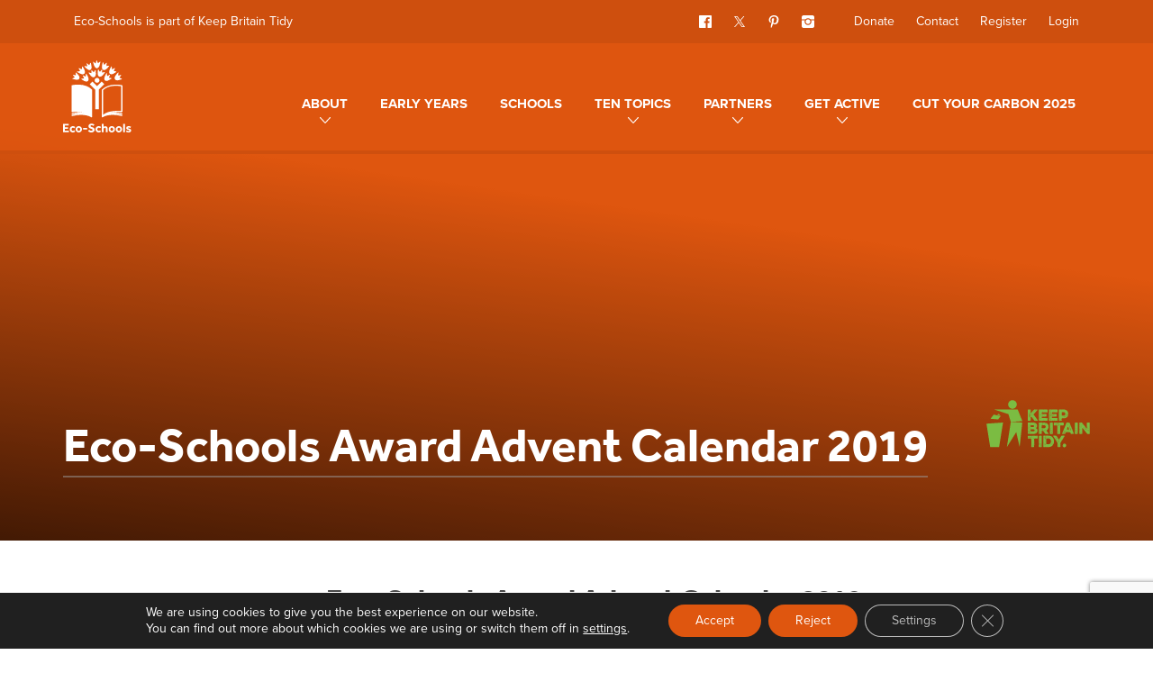

--- FILE ---
content_type: text/html; charset=UTF-8
request_url: https://www.eco-schools.org.uk/eco-schools-advent-calendar-2019-2/
body_size: 116846
content:
<!DOCTYPE html>
<html class="no-js" lang="en-US">
    <head>
        <meta charset="UTF-8">
        <title>Eco-Schools Award Advent Calendar 2019 - Eco Schools</title>
        <meta name="viewport" content="width=device-width, initial-scale=1">

        <script>document.documentElement.classList.remove('no-js');</script>
        <link rel="shortcut icon" href="https://www.eco-schools.org.uk/wp-content/themes/ecoschools/favicon.ico">

        <link rel="stylesheet" href="https://use.typekit.net/tbq5kdk.css">
        <link rel="stylesheet" href="https://www.eco-schools.org.uk/wp-content/themes/ecoschools/css/dist/screen.css">

        <meta name='robots' content='index, follow, max-image-preview:large, max-snippet:-1, max-video-preview:-1' />
	<style>img:is([sizes="auto" i], [sizes^="auto," i]) { contain-intrinsic-size: 3000px 1500px }</style>
	
	<!-- This site is optimized with the Yoast SEO plugin v25.3 - https://yoast.com/wordpress/plugins/seo/ -->
	<link rel="canonical" href="https://www.eco-schools.org.uk/eco-schools-advent-calendar-2019-2/" />
	<meta property="og:locale" content="en_US" />
	<meta property="og:type" content="article" />
	<meta property="og:title" content="Eco-Schools Award Advent Calendar 2019 - Eco Schools" />
	<meta property="og:description" content="National Waste Topic Award Winners: Dean Trust Ardwick &#8220;It was fantastic to see how passionate the pupils and staff were.&#8221; Dean Trust Ardwick established their Eco-Committee in September 2018 and are now a Silver award Eco-School. One of the Eco-Committee&#8217;s…Read more" />
	<meta property="og:url" content="https://www.eco-schools.org.uk/eco-schools-advent-calendar-2019-2/" />
	<meta property="og:site_name" content="Eco Schools" />
	<meta property="article:published_time" content="2019-12-12T08:00:51+00:00" />
	<meta property="og:image" content="https://www.eco-schools.org.uk/wp-content/uploads/2019/12/Photo.jpg" />
	<meta property="og:image:width" content="725" />
	<meta property="og:image:height" content="544" />
	<meta property="og:image:type" content="image/jpeg" />
	<meta name="author" content="Francis Hyland" />
	<meta name="twitter:card" content="summary_large_image" />
	<meta name="twitter:label1" content="Written by" />
	<meta name="twitter:data1" content="Francis Hyland" />
	<meta name="twitter:label2" content="Est. reading time" />
	<meta name="twitter:data2" content="2 minutes" />
	<script type="application/ld+json" class="yoast-schema-graph">{"@context":"https://schema.org","@graph":[{"@type":"WebPage","@id":"https://www.eco-schools.org.uk/eco-schools-advent-calendar-2019-2/","url":"https://www.eco-schools.org.uk/eco-schools-advent-calendar-2019-2/","name":"Eco-Schools Award Advent Calendar 2019 - Eco Schools","isPartOf":{"@id":"https://www.eco-schools.org.uk/#website"},"datePublished":"2019-12-12T08:00:51+00:00","author":{"@id":"https://www.eco-schools.org.uk/#/schema/person/ecd8fb5db1f5cdc3d08247d969d63c63"},"breadcrumb":{"@id":"https://www.eco-schools.org.uk/eco-schools-advent-calendar-2019-2/#breadcrumb"},"inLanguage":"en-US","potentialAction":[{"@type":"ReadAction","target":["https://www.eco-schools.org.uk/eco-schools-advent-calendar-2019-2/"]}]},{"@type":"BreadcrumbList","@id":"https://www.eco-schools.org.uk/eco-schools-advent-calendar-2019-2/#breadcrumb","itemListElement":[{"@type":"ListItem","position":1,"name":"Home","item":"https://www.eco-schools.org.uk/"},{"@type":"ListItem","position":2,"name":"News","item":"https://www.eco-schools.org.uk/news/"},{"@type":"ListItem","position":3,"name":"Eco-Schools Award Advent Calendar 2019"}]},{"@type":"WebSite","@id":"https://www.eco-schools.org.uk/#website","url":"https://www.eco-schools.org.uk/","name":"Eco Schools","description":"Environmental action and learning at school","potentialAction":[{"@type":"SearchAction","target":{"@type":"EntryPoint","urlTemplate":"https://www.eco-schools.org.uk/?s={search_term_string}"},"query-input":{"@type":"PropertyValueSpecification","valueRequired":true,"valueName":"search_term_string"}}],"inLanguage":"en-US"},{"@type":"Person","@id":"https://www.eco-schools.org.uk/#/schema/person/ecd8fb5db1f5cdc3d08247d969d63c63","name":"Francis Hyland","image":{"@type":"ImageObject","inLanguage":"en-US","@id":"https://www.eco-schools.org.uk/#/schema/person/image/","url":"https://secure.gravatar.com/avatar/b275558b6dfc071f57fc1354bec65d65d6d2ca357350694e2f1dc218f3582b74?s=96&d=mm&r=g","contentUrl":"https://secure.gravatar.com/avatar/b275558b6dfc071f57fc1354bec65d65d6d2ca357350694e2f1dc218f3582b74?s=96&d=mm&r=g","caption":"Francis Hyland"},"url":"https://www.eco-schools.org.uk/author/francis/"}]}</script>
	<!-- / Yoast SEO plugin. -->


<link rel='dns-prefetch' href='//www.google.com' />
<link rel='stylesheet' id='wp-block-library-css' href='https://www.eco-schools.org.uk/wordpress/wp-includes/css/dist/block-library/style.min.css?ver=6.8.1' type='text/css' media='all' />
<style id='classic-theme-styles-inline-css' type='text/css'>
/*! This file is auto-generated */
.wp-block-button__link{color:#fff;background-color:#32373c;border-radius:9999px;box-shadow:none;text-decoration:none;padding:calc(.667em + 2px) calc(1.333em + 2px);font-size:1.125em}.wp-block-file__button{background:#32373c;color:#fff;text-decoration:none}
</style>
<style id='global-styles-inline-css' type='text/css'>
:root{--wp--preset--aspect-ratio--square: 1;--wp--preset--aspect-ratio--4-3: 4/3;--wp--preset--aspect-ratio--3-4: 3/4;--wp--preset--aspect-ratio--3-2: 3/2;--wp--preset--aspect-ratio--2-3: 2/3;--wp--preset--aspect-ratio--16-9: 16/9;--wp--preset--aspect-ratio--9-16: 9/16;--wp--preset--color--black: #000000;--wp--preset--color--cyan-bluish-gray: #abb8c3;--wp--preset--color--white: #ffffff;--wp--preset--color--pale-pink: #f78da7;--wp--preset--color--vivid-red: #cf2e2e;--wp--preset--color--luminous-vivid-orange: #ff6900;--wp--preset--color--luminous-vivid-amber: #fcb900;--wp--preset--color--light-green-cyan: #7bdcb5;--wp--preset--color--vivid-green-cyan: #00d084;--wp--preset--color--pale-cyan-blue: #8ed1fc;--wp--preset--color--vivid-cyan-blue: #0693e3;--wp--preset--color--vivid-purple: #9b51e0;--wp--preset--gradient--vivid-cyan-blue-to-vivid-purple: linear-gradient(135deg,rgba(6,147,227,1) 0%,rgb(155,81,224) 100%);--wp--preset--gradient--light-green-cyan-to-vivid-green-cyan: linear-gradient(135deg,rgb(122,220,180) 0%,rgb(0,208,130) 100%);--wp--preset--gradient--luminous-vivid-amber-to-luminous-vivid-orange: linear-gradient(135deg,rgba(252,185,0,1) 0%,rgba(255,105,0,1) 100%);--wp--preset--gradient--luminous-vivid-orange-to-vivid-red: linear-gradient(135deg,rgba(255,105,0,1) 0%,rgb(207,46,46) 100%);--wp--preset--gradient--very-light-gray-to-cyan-bluish-gray: linear-gradient(135deg,rgb(238,238,238) 0%,rgb(169,184,195) 100%);--wp--preset--gradient--cool-to-warm-spectrum: linear-gradient(135deg,rgb(74,234,220) 0%,rgb(151,120,209) 20%,rgb(207,42,186) 40%,rgb(238,44,130) 60%,rgb(251,105,98) 80%,rgb(254,248,76) 100%);--wp--preset--gradient--blush-light-purple: linear-gradient(135deg,rgb(255,206,236) 0%,rgb(152,150,240) 100%);--wp--preset--gradient--blush-bordeaux: linear-gradient(135deg,rgb(254,205,165) 0%,rgb(254,45,45) 50%,rgb(107,0,62) 100%);--wp--preset--gradient--luminous-dusk: linear-gradient(135deg,rgb(255,203,112) 0%,rgb(199,81,192) 50%,rgb(65,88,208) 100%);--wp--preset--gradient--pale-ocean: linear-gradient(135deg,rgb(255,245,203) 0%,rgb(182,227,212) 50%,rgb(51,167,181) 100%);--wp--preset--gradient--electric-grass: linear-gradient(135deg,rgb(202,248,128) 0%,rgb(113,206,126) 100%);--wp--preset--gradient--midnight: linear-gradient(135deg,rgb(2,3,129) 0%,rgb(40,116,252) 100%);--wp--preset--font-size--small: 13px;--wp--preset--font-size--medium: 20px;--wp--preset--font-size--large: 36px;--wp--preset--font-size--x-large: 42px;--wp--preset--spacing--20: 0.44rem;--wp--preset--spacing--30: 0.67rem;--wp--preset--spacing--40: 1rem;--wp--preset--spacing--50: 1.5rem;--wp--preset--spacing--60: 2.25rem;--wp--preset--spacing--70: 3.38rem;--wp--preset--spacing--80: 5.06rem;--wp--preset--shadow--natural: 6px 6px 9px rgba(0, 0, 0, 0.2);--wp--preset--shadow--deep: 12px 12px 50px rgba(0, 0, 0, 0.4);--wp--preset--shadow--sharp: 6px 6px 0px rgba(0, 0, 0, 0.2);--wp--preset--shadow--outlined: 6px 6px 0px -3px rgba(255, 255, 255, 1), 6px 6px rgba(0, 0, 0, 1);--wp--preset--shadow--crisp: 6px 6px 0px rgba(0, 0, 0, 1);}:where(.is-layout-flex){gap: 0.5em;}:where(.is-layout-grid){gap: 0.5em;}body .is-layout-flex{display: flex;}.is-layout-flex{flex-wrap: wrap;align-items: center;}.is-layout-flex > :is(*, div){margin: 0;}body .is-layout-grid{display: grid;}.is-layout-grid > :is(*, div){margin: 0;}:where(.wp-block-columns.is-layout-flex){gap: 2em;}:where(.wp-block-columns.is-layout-grid){gap: 2em;}:where(.wp-block-post-template.is-layout-flex){gap: 1.25em;}:where(.wp-block-post-template.is-layout-grid){gap: 1.25em;}.has-black-color{color: var(--wp--preset--color--black) !important;}.has-cyan-bluish-gray-color{color: var(--wp--preset--color--cyan-bluish-gray) !important;}.has-white-color{color: var(--wp--preset--color--white) !important;}.has-pale-pink-color{color: var(--wp--preset--color--pale-pink) !important;}.has-vivid-red-color{color: var(--wp--preset--color--vivid-red) !important;}.has-luminous-vivid-orange-color{color: var(--wp--preset--color--luminous-vivid-orange) !important;}.has-luminous-vivid-amber-color{color: var(--wp--preset--color--luminous-vivid-amber) !important;}.has-light-green-cyan-color{color: var(--wp--preset--color--light-green-cyan) !important;}.has-vivid-green-cyan-color{color: var(--wp--preset--color--vivid-green-cyan) !important;}.has-pale-cyan-blue-color{color: var(--wp--preset--color--pale-cyan-blue) !important;}.has-vivid-cyan-blue-color{color: var(--wp--preset--color--vivid-cyan-blue) !important;}.has-vivid-purple-color{color: var(--wp--preset--color--vivid-purple) !important;}.has-black-background-color{background-color: var(--wp--preset--color--black) !important;}.has-cyan-bluish-gray-background-color{background-color: var(--wp--preset--color--cyan-bluish-gray) !important;}.has-white-background-color{background-color: var(--wp--preset--color--white) !important;}.has-pale-pink-background-color{background-color: var(--wp--preset--color--pale-pink) !important;}.has-vivid-red-background-color{background-color: var(--wp--preset--color--vivid-red) !important;}.has-luminous-vivid-orange-background-color{background-color: var(--wp--preset--color--luminous-vivid-orange) !important;}.has-luminous-vivid-amber-background-color{background-color: var(--wp--preset--color--luminous-vivid-amber) !important;}.has-light-green-cyan-background-color{background-color: var(--wp--preset--color--light-green-cyan) !important;}.has-vivid-green-cyan-background-color{background-color: var(--wp--preset--color--vivid-green-cyan) !important;}.has-pale-cyan-blue-background-color{background-color: var(--wp--preset--color--pale-cyan-blue) !important;}.has-vivid-cyan-blue-background-color{background-color: var(--wp--preset--color--vivid-cyan-blue) !important;}.has-vivid-purple-background-color{background-color: var(--wp--preset--color--vivid-purple) !important;}.has-black-border-color{border-color: var(--wp--preset--color--black) !important;}.has-cyan-bluish-gray-border-color{border-color: var(--wp--preset--color--cyan-bluish-gray) !important;}.has-white-border-color{border-color: var(--wp--preset--color--white) !important;}.has-pale-pink-border-color{border-color: var(--wp--preset--color--pale-pink) !important;}.has-vivid-red-border-color{border-color: var(--wp--preset--color--vivid-red) !important;}.has-luminous-vivid-orange-border-color{border-color: var(--wp--preset--color--luminous-vivid-orange) !important;}.has-luminous-vivid-amber-border-color{border-color: var(--wp--preset--color--luminous-vivid-amber) !important;}.has-light-green-cyan-border-color{border-color: var(--wp--preset--color--light-green-cyan) !important;}.has-vivid-green-cyan-border-color{border-color: var(--wp--preset--color--vivid-green-cyan) !important;}.has-pale-cyan-blue-border-color{border-color: var(--wp--preset--color--pale-cyan-blue) !important;}.has-vivid-cyan-blue-border-color{border-color: var(--wp--preset--color--vivid-cyan-blue) !important;}.has-vivid-purple-border-color{border-color: var(--wp--preset--color--vivid-purple) !important;}.has-vivid-cyan-blue-to-vivid-purple-gradient-background{background: var(--wp--preset--gradient--vivid-cyan-blue-to-vivid-purple) !important;}.has-light-green-cyan-to-vivid-green-cyan-gradient-background{background: var(--wp--preset--gradient--light-green-cyan-to-vivid-green-cyan) !important;}.has-luminous-vivid-amber-to-luminous-vivid-orange-gradient-background{background: var(--wp--preset--gradient--luminous-vivid-amber-to-luminous-vivid-orange) !important;}.has-luminous-vivid-orange-to-vivid-red-gradient-background{background: var(--wp--preset--gradient--luminous-vivid-orange-to-vivid-red) !important;}.has-very-light-gray-to-cyan-bluish-gray-gradient-background{background: var(--wp--preset--gradient--very-light-gray-to-cyan-bluish-gray) !important;}.has-cool-to-warm-spectrum-gradient-background{background: var(--wp--preset--gradient--cool-to-warm-spectrum) !important;}.has-blush-light-purple-gradient-background{background: var(--wp--preset--gradient--blush-light-purple) !important;}.has-blush-bordeaux-gradient-background{background: var(--wp--preset--gradient--blush-bordeaux) !important;}.has-luminous-dusk-gradient-background{background: var(--wp--preset--gradient--luminous-dusk) !important;}.has-pale-ocean-gradient-background{background: var(--wp--preset--gradient--pale-ocean) !important;}.has-electric-grass-gradient-background{background: var(--wp--preset--gradient--electric-grass) !important;}.has-midnight-gradient-background{background: var(--wp--preset--gradient--midnight) !important;}.has-small-font-size{font-size: var(--wp--preset--font-size--small) !important;}.has-medium-font-size{font-size: var(--wp--preset--font-size--medium) !important;}.has-large-font-size{font-size: var(--wp--preset--font-size--large) !important;}.has-x-large-font-size{font-size: var(--wp--preset--font-size--x-large) !important;}
:where(.wp-block-post-template.is-layout-flex){gap: 1.25em;}:where(.wp-block-post-template.is-layout-grid){gap: 1.25em;}
:where(.wp-block-columns.is-layout-flex){gap: 2em;}:where(.wp-block-columns.is-layout-grid){gap: 2em;}
:root :where(.wp-block-pullquote){font-size: 1.5em;line-height: 1.6;}
</style>
<link rel='stylesheet' id='moove_gdpr_frontend-css' href='https://www.eco-schools.org.uk/wp-content/plugins/gdpr-cookie-compliance/dist/styles/gdpr-main-nf.css?ver=4.15.7' type='text/css' media='all' />
<style id='moove_gdpr_frontend-inline-css' type='text/css'>
				#moove_gdpr_cookie_modal .moove-gdpr-modal-content .moove-gdpr-tab-main h3.tab-title, 
				#moove_gdpr_cookie_modal .moove-gdpr-modal-content .moove-gdpr-tab-main span.tab-title,
				#moove_gdpr_cookie_modal .moove-gdpr-modal-content .moove-gdpr-modal-left-content #moove-gdpr-menu li a, 
				#moove_gdpr_cookie_modal .moove-gdpr-modal-content .moove-gdpr-modal-left-content #moove-gdpr-menu li button,
				#moove_gdpr_cookie_modal .moove-gdpr-modal-content .moove-gdpr-modal-left-content .moove-gdpr-branding-cnt a,
				#moove_gdpr_cookie_modal .moove-gdpr-modal-content .moove-gdpr-modal-footer-content .moove-gdpr-button-holder a.mgbutton, 
				#moove_gdpr_cookie_modal .moove-gdpr-modal-content .moove-gdpr-modal-footer-content .moove-gdpr-button-holder button.mgbutton,
				#moove_gdpr_cookie_modal .cookie-switch .cookie-slider:after, 
				#moove_gdpr_cookie_modal .cookie-switch .slider:after, 
				#moove_gdpr_cookie_modal .switch .cookie-slider:after, 
				#moove_gdpr_cookie_modal .switch .slider:after,
				#moove_gdpr_cookie_info_bar .moove-gdpr-info-bar-container .moove-gdpr-info-bar-content p, 
				#moove_gdpr_cookie_info_bar .moove-gdpr-info-bar-container .moove-gdpr-info-bar-content p a,
				#moove_gdpr_cookie_info_bar .moove-gdpr-info-bar-container .moove-gdpr-info-bar-content a.mgbutton, 
				#moove_gdpr_cookie_info_bar .moove-gdpr-info-bar-container .moove-gdpr-info-bar-content button.mgbutton,
				#moove_gdpr_cookie_modal .moove-gdpr-modal-content .moove-gdpr-tab-main .moove-gdpr-tab-main-content h1, 
				#moove_gdpr_cookie_modal .moove-gdpr-modal-content .moove-gdpr-tab-main .moove-gdpr-tab-main-content h2, 
				#moove_gdpr_cookie_modal .moove-gdpr-modal-content .moove-gdpr-tab-main .moove-gdpr-tab-main-content h3, 
				#moove_gdpr_cookie_modal .moove-gdpr-modal-content .moove-gdpr-tab-main .moove-gdpr-tab-main-content h4, 
				#moove_gdpr_cookie_modal .moove-gdpr-modal-content .moove-gdpr-tab-main .moove-gdpr-tab-main-content h5, 
				#moove_gdpr_cookie_modal .moove-gdpr-modal-content .moove-gdpr-tab-main .moove-gdpr-tab-main-content h6,
				#moove_gdpr_cookie_modal .moove-gdpr-modal-content.moove_gdpr_modal_theme_v2 .moove-gdpr-modal-title .tab-title,
				#moove_gdpr_cookie_modal .moove-gdpr-modal-content.moove_gdpr_modal_theme_v2 .moove-gdpr-tab-main h3.tab-title, 
				#moove_gdpr_cookie_modal .moove-gdpr-modal-content.moove_gdpr_modal_theme_v2 .moove-gdpr-tab-main span.tab-title,
				#moove_gdpr_cookie_modal .moove-gdpr-modal-content.moove_gdpr_modal_theme_v2 .moove-gdpr-branding-cnt a {
				 	font-weight: inherit				}
			#moove_gdpr_cookie_modal,#moove_gdpr_cookie_info_bar,.gdpr_cookie_settings_shortcode_content{font-family:inherit}#moove_gdpr_save_popup_settings_button{background-color:#373737;color:#fff}#moove_gdpr_save_popup_settings_button:hover{background-color:#000}#moove_gdpr_cookie_info_bar .moove-gdpr-info-bar-container .moove-gdpr-info-bar-content a.mgbutton,#moove_gdpr_cookie_info_bar .moove-gdpr-info-bar-container .moove-gdpr-info-bar-content button.mgbutton{background-color:#df560f}#moove_gdpr_cookie_modal .moove-gdpr-modal-content .moove-gdpr-modal-footer-content .moove-gdpr-button-holder a.mgbutton,#moove_gdpr_cookie_modal .moove-gdpr-modal-content .moove-gdpr-modal-footer-content .moove-gdpr-button-holder button.mgbutton,.gdpr_cookie_settings_shortcode_content .gdpr-shr-button.button-green{background-color:#df560f;border-color:#df560f}#moove_gdpr_cookie_modal .moove-gdpr-modal-content .moove-gdpr-modal-footer-content .moove-gdpr-button-holder a.mgbutton:hover,#moove_gdpr_cookie_modal .moove-gdpr-modal-content .moove-gdpr-modal-footer-content .moove-gdpr-button-holder button.mgbutton:hover,.gdpr_cookie_settings_shortcode_content .gdpr-shr-button.button-green:hover{background-color:#fff;color:#df560f}#moove_gdpr_cookie_modal .moove-gdpr-modal-content .moove-gdpr-modal-close i,#moove_gdpr_cookie_modal .moove-gdpr-modal-content .moove-gdpr-modal-close span.gdpr-icon{background-color:#df560f;border:1px solid #df560f}#moove_gdpr_cookie_info_bar span.change-settings-button.focus-g,#moove_gdpr_cookie_info_bar span.change-settings-button:focus,#moove_gdpr_cookie_info_bar button.change-settings-button.focus-g,#moove_gdpr_cookie_info_bar button.change-settings-button:focus{-webkit-box-shadow:0 0 1px 3px #df560f;-moz-box-shadow:0 0 1px 3px #df560f;box-shadow:0 0 1px 3px #df560f}#moove_gdpr_cookie_modal .moove-gdpr-modal-content .moove-gdpr-modal-close i:hover,#moove_gdpr_cookie_modal .moove-gdpr-modal-content .moove-gdpr-modal-close span.gdpr-icon:hover,#moove_gdpr_cookie_info_bar span[data-href]>u.change-settings-button{color:#df560f}#moove_gdpr_cookie_modal .moove-gdpr-modal-content .moove-gdpr-modal-left-content #moove-gdpr-menu li.menu-item-selected a span.gdpr-icon,#moove_gdpr_cookie_modal .moove-gdpr-modal-content .moove-gdpr-modal-left-content #moove-gdpr-menu li.menu-item-selected button span.gdpr-icon{color:inherit}#moove_gdpr_cookie_modal .moove-gdpr-modal-content .moove-gdpr-modal-left-content #moove-gdpr-menu li a span.gdpr-icon,#moove_gdpr_cookie_modal .moove-gdpr-modal-content .moove-gdpr-modal-left-content #moove-gdpr-menu li button span.gdpr-icon{color:inherit}#moove_gdpr_cookie_modal .gdpr-acc-link{line-height:0;font-size:0;color:transparent;position:absolute}#moove_gdpr_cookie_modal .moove-gdpr-modal-content .moove-gdpr-modal-close:hover i,#moove_gdpr_cookie_modal .moove-gdpr-modal-content .moove-gdpr-modal-left-content #moove-gdpr-menu li a,#moove_gdpr_cookie_modal .moove-gdpr-modal-content .moove-gdpr-modal-left-content #moove-gdpr-menu li button,#moove_gdpr_cookie_modal .moove-gdpr-modal-content .moove-gdpr-modal-left-content #moove-gdpr-menu li button i,#moove_gdpr_cookie_modal .moove-gdpr-modal-content .moove-gdpr-modal-left-content #moove-gdpr-menu li a i,#moove_gdpr_cookie_modal .moove-gdpr-modal-content .moove-gdpr-tab-main .moove-gdpr-tab-main-content a:hover,#moove_gdpr_cookie_info_bar.moove-gdpr-dark-scheme .moove-gdpr-info-bar-container .moove-gdpr-info-bar-content a.mgbutton:hover,#moove_gdpr_cookie_info_bar.moove-gdpr-dark-scheme .moove-gdpr-info-bar-container .moove-gdpr-info-bar-content button.mgbutton:hover,#moove_gdpr_cookie_info_bar.moove-gdpr-dark-scheme .moove-gdpr-info-bar-container .moove-gdpr-info-bar-content a:hover,#moove_gdpr_cookie_info_bar.moove-gdpr-dark-scheme .moove-gdpr-info-bar-container .moove-gdpr-info-bar-content button:hover,#moove_gdpr_cookie_info_bar.moove-gdpr-dark-scheme .moove-gdpr-info-bar-container .moove-gdpr-info-bar-content span.change-settings-button:hover,#moove_gdpr_cookie_info_bar.moove-gdpr-dark-scheme .moove-gdpr-info-bar-container .moove-gdpr-info-bar-content button.change-settings-button:hover,#moove_gdpr_cookie_info_bar.moove-gdpr-dark-scheme .moove-gdpr-info-bar-container .moove-gdpr-info-bar-content u.change-settings-button:hover,#moove_gdpr_cookie_info_bar span[data-href]>u.change-settings-button,#moove_gdpr_cookie_info_bar.moove-gdpr-dark-scheme .moove-gdpr-info-bar-container .moove-gdpr-info-bar-content a.mgbutton.focus-g,#moove_gdpr_cookie_info_bar.moove-gdpr-dark-scheme .moove-gdpr-info-bar-container .moove-gdpr-info-bar-content button.mgbutton.focus-g,#moove_gdpr_cookie_info_bar.moove-gdpr-dark-scheme .moove-gdpr-info-bar-container .moove-gdpr-info-bar-content a.focus-g,#moove_gdpr_cookie_info_bar.moove-gdpr-dark-scheme .moove-gdpr-info-bar-container .moove-gdpr-info-bar-content button.focus-g,#moove_gdpr_cookie_info_bar.moove-gdpr-dark-scheme .moove-gdpr-info-bar-container .moove-gdpr-info-bar-content a.mgbutton:focus,#moove_gdpr_cookie_info_bar.moove-gdpr-dark-scheme .moove-gdpr-info-bar-container .moove-gdpr-info-bar-content button.mgbutton:focus,#moove_gdpr_cookie_info_bar.moove-gdpr-dark-scheme .moove-gdpr-info-bar-container .moove-gdpr-info-bar-content a:focus,#moove_gdpr_cookie_info_bar.moove-gdpr-dark-scheme .moove-gdpr-info-bar-container .moove-gdpr-info-bar-content button:focus,#moove_gdpr_cookie_info_bar.moove-gdpr-dark-scheme .moove-gdpr-info-bar-container .moove-gdpr-info-bar-content span.change-settings-button.focus-g,span.change-settings-button:focus,button.change-settings-button.focus-g,button.change-settings-button:focus,#moove_gdpr_cookie_info_bar.moove-gdpr-dark-scheme .moove-gdpr-info-bar-container .moove-gdpr-info-bar-content u.change-settings-button.focus-g,#moove_gdpr_cookie_info_bar.moove-gdpr-dark-scheme .moove-gdpr-info-bar-container .moove-gdpr-info-bar-content u.change-settings-button:focus{color:#df560f}#moove_gdpr_cookie_modal.gdpr_lightbox-hide{display:none}
</style>
<script type="text/javascript" async='async' src="https://www.eco-schools.org.uk/wp-content/themes/ecoschools/bower_components/lazysizes/plugins/unveilhooks/ls.unveilhooks.min.js" id="unveilhooks-js"></script>
<script type="text/javascript" async='async' src="https://www.eco-schools.org.uk/wp-content/themes/ecoschools/bower_components/lazysizes/lazysizes.min.js" id="lazysizes-js"></script>
<script type="text/javascript" src="https://www.eco-schools.org.uk/wp-content/themes/ecoschools/vendor/jquery/dist/jquery.min.js?ver=3.3.1" id="jquery-js"></script>
<link rel="https://api.w.org/" href="https://www.eco-schools.org.uk/wp-json/" /><link rel="alternate" title="JSON" type="application/json" href="https://www.eco-schools.org.uk/wp-json/wp/v2/posts/7261" /><link rel='shortlink' href='https://www.eco-schools.org.uk/?p=7261' />
<link rel="alternate" title="oEmbed (JSON)" type="application/json+oembed" href="https://www.eco-schools.org.uk/wp-json/oembed/1.0/embed?url=https%3A%2F%2Fwww.eco-schools.org.uk%2Feco-schools-advent-calendar-2019-2%2F" />
<link rel="alternate" title="oEmbed (XML)" type="text/xml+oembed" href="https://www.eco-schools.org.uk/wp-json/oembed/1.0/embed?url=https%3A%2F%2Fwww.eco-schools.org.uk%2Feco-schools-advent-calendar-2019-2%2F&#038;format=xml" />

    </head>

    <body class="body--wp-singular body--post-template-default body--single body--single-post body--postid-7261 body--single-format-standard body--wp-theme-ecoschools">

        <!--[if lt IE 10]>
            <p class="browsehappy">You are using an <strong>outdated</strong> browser. Please <a href="http://browsehappy.com/">upgrade your browser</a> to improve your experience.</p>
        <![endif]-->

        <nav class="nav-mobile">
            <a class="nav-mobile__logo" href="https://www.eco-schools.org.uk">
                <svg xmlns="http://www.w3.org/2000/svg" width="76" height="80" viewBox="0 0 76 80"><g fill="none" fill-rule="evenodd"><path fill="#FEFEFE" d="M0 70.502v9.262h6.622v-1.847h-4.53v-2h3.283V74.14H2.092v-1.805h4.225v-1.833M13.563 78.903c-.268.297-.62.55-1.06.764-.438.213-.958.32-1.558.32-.526 0-1.004-.087-1.434-.258-.43-.172-.796-.412-1.1-.723-.305-.31-.543-.678-.714-1.104-.17-.426-.256-.893-.256-1.403 0-.48.087-.932.263-1.353.176-.42.418-.79.728-1.104.31-.314.68-.562 1.11-.743.428-.18.897-.27 1.405-.27.59 0 1.104.097 1.538.29.434.195.8.454 1.094.778l-1.205 1.306c-.148-.167-.328-.315-.54-.444-.213-.13-.495-.195-.845-.195-.24 0-.456.05-.644.146-.19.098-.352.225-.485.383-.135.157-.237.34-.305.548-.07.21-.104.43-.104.66 0 .214.033.424.103.633.068.208.17.393.305.555.133.16.295.294.485.395.188.102.403.153.644.153.34 0 .628-.067.858-.2.23-.135.416-.28.554-.438l1.163 1.305zm3.907-.653c.25 0 .47-.048.665-.146.195-.097.358-.23.492-.395.134-.168.233-.355.298-.564.065-.208.097-.424.097-.645 0-.222-.032-.437-.097-.645-.065-.208-.164-.394-.298-.556-.134-.163-.297-.292-.492-.39-.194-.096-.415-.145-.665-.145-.25 0-.473.05-.67.146-.2.098-.364.227-.493.39-.13.16-.23.347-.298.555-.07.208-.105.423-.105.646 0 .222.035.438.104.646.068.21.167.396.297.563.13.165.293.297.492.394.197.098.42.146.67.146m-3.49-1.75c0-.48.085-.932.256-1.353.17-.42.408-.79.713-1.104.304-.315.67-.562 1.1-.743.43-.18.903-.27 1.42-.27.518 0 .99.09 1.413.27.425.18.79.428 1.095.743.305.315.543.683.713 1.104.172.42.258.873.258 1.354 0 .482-.086.934-.257 1.355-.17.42-.407.79-.712 1.104-.305.313-.67.563-1.095.748-.424.185-.895.278-1.413.278-.517 0-.99-.093-1.42-.278-.43-.185-.796-.435-1.1-.75-.306-.314-.544-.682-.714-1.103-.17-.42-.257-.873-.257-1.354M22.292 74.932h4.39v1.902h-4.39M29.094 77c.12.13.26.263.423.396.16.134.34.257.54.368.198.11.415.202.65.27.237.07.488.105.756.105.157 0 .314-.024.47-.07.158-.046.3-.113.43-.202.13-.088.234-.194.312-.32.08-.124.118-.265.118-.423 0-.342-.166-.608-.5-.797-.33-.19-.858-.378-1.578-.563-.35-.084-.677-.204-.977-.362-.3-.157-.56-.347-.776-.57-.216-.22-.385-.475-.505-.763-.12-.286-.18-.605-.18-.957 0-.39.07-.755.207-1.097.14-.343.348-.646.63-.91.282-.264.633-.472 1.053-.625.42-.15.917-.228 1.49-.228.47 0 .886.05 1.247.146.36.097.666.213.92.347.255.134.463.273.624.416.162.145.285.258.368.342l-1.206 1.333c-.1-.083-.22-.174-.353-.27-.134-.098-.284-.188-.45-.272-.166-.083-.35-.153-.548-.208-.2-.056-.41-.084-.63-.084-.15 0-.294.025-.438.07-.143.047-.272.11-.387.19-.116.077-.208.17-.278.276-.068.107-.103.22-.103.34 0 .316.166.57.5.764.33.195.79.356 1.37.486.342.083.676.197 1.005.34.327.144.62.332.88.563.256.23.465.515.622.853.157.338.235.747.235 1.23 0 .416-.092.8-.277 1.15-.184.353-.436.66-.755.917-.318.26-.692.46-1.122.605-.43.143-.893.215-1.392.215-.46 0-.88-.044-1.26-.132-.38-.088-.72-.204-1.025-.347-.305-.143-.58-.307-.824-.492s-.455-.375-.63-.57L29.094 77zm13.092 1.903c-.268.297-.62.55-1.06.764-.438.213-.96.32-1.56.32-.525 0-1.003-.087-1.433-.258-.43-.172-.796-.412-1.1-.723-.306-.31-.543-.678-.714-1.104-.172-.426-.258-.893-.258-1.403 0-.48.087-.932.264-1.353.175-.42.417-.79.727-1.104.31-.314.68-.562 1.108-.743.43-.18.9-.27 1.407-.27.592 0 1.104.097 1.538.29.434.195.8.454 1.095.778l-1.206 1.306c-.147-.167-.327-.315-.54-.444-.213-.13-.494-.195-.845-.195-.24 0-.456.05-.645.146-.19.098-.352.225-.485.383-.134.157-.236.34-.305.548-.07.21-.104.43-.104.66 0 .214.036.424.105.633.07.208.17.393.305.555.133.16.295.294.485.395.19.102.404.153.644.153.34 0 .627-.067.858-.2.23-.135.416-.28.554-.438l1.164 1.305zm.914-8.4h1.98v3.373c.213-.25.496-.442.846-.576.352-.134.707-.2 1.067-.2.748 0 1.346.22 1.794.665.448.444.672 1.102.672 1.972v4.027h-1.982v-3.72c0-.38-.097-.677-.29-.89-.195-.213-.453-.32-.777-.32-.21 0-.4.04-.566.118-.167.08-.305.183-.416.313-.11.13-.194.28-.25.45-.055.173-.083.355-.083.55v3.5H43.1V70.5zm11.014 7.747c.25 0 .47-.048.665-.146.194-.097.357-.23.49-.395.135-.168.234-.355.3-.564.064-.208.096-.424.096-.645 0-.222-.032-.437-.097-.645-.066-.208-.165-.394-.3-.556-.133-.163-.296-.292-.49-.39-.195-.096-.416-.145-.666-.145-.25 0-.473.05-.67.146-.2.098-.364.227-.493.39-.13.16-.228.347-.297.555-.07.208-.104.423-.104.646 0 .222.034.438.103.646.07.21.168.396.298.563.13.165.294.297.493.394.198.098.422.146.67.146m-3.49-1.75c0-.48.086-.932.257-1.353.17-.42.408-.79.713-1.104.305-.315.672-.562 1.1-.743.43-.18.904-.27 1.42-.27.52 0 .99.09 1.415.27.424.18.79.428 1.094.743.305.315.543.683.713 1.104.17.42.257.873.257 1.354 0 .482-.086.934-.257 1.355-.17.42-.408.79-.713 1.104-.305.313-.67.563-1.094.748-.425.185-.896.278-1.414.278-.517 0-.99-.093-1.42-.278-.43-.185-.796-.435-1.1-.75-.306-.314-.544-.682-.714-1.103-.17-.42-.257-.873-.257-1.354m11.36 1.75c.25 0 .47-.048.665-.146.195-.097.358-.23.492-.395.134-.168.233-.355.298-.564.065-.208.097-.424.097-.645 0-.222-.032-.437-.097-.645-.065-.208-.164-.394-.298-.556-.134-.163-.297-.292-.492-.39-.194-.096-.415-.145-.664-.145-.25 0-.474.05-.672.146-.2.098-.363.227-.492.39-.13.16-.23.347-.298.555-.07.208-.104.423-.104.646 0 .222.035.438.104.646.07.21.168.396.298.563.13.165.293.297.492.394.198.098.422.146.672.146m-3.492-1.75c0-.48.086-.932.257-1.353.17-.42.407-.79.712-1.104.305-.315.672-.562 1.1-.743.43-.18.904-.27 1.422-.27.517 0 .988.09 1.413.27.425.18.79.428 1.094.743.306.315.544.683.714 1.104.172.42.257.873.257 1.354 0 .482-.084.934-.256 1.355-.17.42-.408.79-.713 1.104-.304.313-.668.563-1.093.748-.425.185-.896.278-1.413.278-.518 0-.99-.093-1.42-.278-.43-.185-.797-.435-1.102-.75-.305-.314-.542-.682-.713-1.103-.172-.42-.258-.873-.258-1.354M66.652 70.502h1.995v9.262h-1.995M70.78 77.75c.213.195.492.357.84.486.346.13.68.195 1.003.195.296 0 .54-.036.735-.11.194-.075.29-.218.29-.43 0-.084-.02-.16-.062-.23-.04-.07-.118-.134-.228-.194-.11-.06-.266-.123-.464-.188-.2-.065-.45-.14-.756-.222-.25-.065-.496-.15-.74-.257-.246-.107-.462-.24-.652-.397-.19-.157-.34-.347-.457-.57-.116-.22-.174-.48-.174-.777 0-.305.07-.58.207-.826.14-.245.33-.458.576-.638.243-.18.534-.32.872-.417.336-.097.7-.146 1.088-.146.553 0 1.038.062 1.454.186.416.125.8.308 1.15.55l-.845 1.32c-.214-.14-.457-.266-.73-.377-.27-.11-.58-.168-.92-.168-.305 0-.527.045-.665.133-.14.087-.208.206-.208.353 0 .214.143.37.43.473.286.103.674.22 1.163.348.665.185 1.148.44 1.448.763.3.326.45.756.45 1.293 0 .36-.08.67-.242.93-.162.26-.38.475-.65.646-.274.17-.583.298-.93.38-.346.084-.7.126-1.06.126-.58 0-1.13-.08-1.648-.237-.518-.157-.938-.398-1.26-.722l.983-1.277z"/><path fill="#FFF" d="M38.825 3.135c.68-.334 1.16-.96 1.773-1.425.184-.14.41-.366.678-.284.293.288.077.84 0 1.187-.23 1.1-.513 2.284-.863 3.372-.41 1.29-1.472 2.742-2.863 2.754-.653.002-1.243-.355-1.632-.715-1.09-.996-1.67-2.894-2.188-4.605-.176-.595-.436-1.198-.358-1.806.552-.003.885.387 1.362.76.176.14.914.94 1.27.902.43-.044.498-.95.64-1.517.163-.666.285-1.354.496-1.664.04-.044.084-.072.14-.096h.09c.312.438.51 1.01.725 1.57.22.55.335 1.184.73 1.565m9.572-.494c.23 1.11-.368 2.397-.224 3.567.853.22 2.117-.597 3-.193.084.295-.176.596-.364.82-.54.645-1.175 1.35-1.82 1.976-1.037 1-2.042 2.108-3.777 1.927-1.385-.145-2.088-1.575-2.09-3.326-.004-.876.194-1.837.363-2.743.166-.912.317-1.857.59-2.508.023-.07.07-.12.135-.143.396.09.578.838.82 1.445.192.48.382 1.345.775 1.396.475.06.955-.794 1.27-1.154.212-.235.415-.448.595-.628.19-.19.392-.446.727-.435m-24.77 3.683c.884-.32 2 .41 2.995.267.35-.44.036-1.087-.09-1.658-.13-.59-.37-1.212-.13-1.703 1.06.472 1.602 1.474 2.596 2.017.387-.24.475-.776.668-1.208.195-.433.405-.95.675-1.258.344-.376.574.485.673.852.114.446.147.85.22 1.21.225 1.104.524 1.883.448 3.044-.096 1.488-.802 2.858-2.326 2.868-1.464.01-2.602-1.047-3.356-1.748-.467-.428-.89-.834-1.298-1.25-.394-.403-.86-.83-1.074-1.435m30.095.4c.398.03.372.895.44 1.558.072.62.05 1.483.358 1.604.356.144 1.285-.568 1.505-.705.535-.332.824-.642 1.462-.71.144.29-.027.592-.13.85-.104.255-.206.547-.31.805-.217.535-.58 1.02-.62 1.65.32.28.93.27 1.46.335.53.06 1.105.02 1.37.377-.115.54-.732.778-1.152 1.036-.423.265-.873.554-1.326.804-.9.503-1.852 1.135-3.103 1.135-1.492.002-2.574-.938-2.48-2.788.082-1.578.984-3.23 1.64-4.49.33-.632.485-1.137.887-1.46m-38.16 5.92c.21-.46.986-.353 1.653-.43.55-.063 1.464-.044 1.553-.478.072-.355-.607-1.313-.755-1.577-.3-.535-.677-.947-.613-1.577.604-.015 1.09.337 1.603.574.506.235 1.03.522 1.604.67.36-.27.263-.932.328-1.483.074-.624.13-1.374.474-1.62h.095c.643.704 1.192 1.712 1.694 2.72.682 1.368 1.765 3.52.568 5.156-.446.608-1.187.845-1.98.86-1.33.028-2.422-.578-3.44-1.096-.513-.263-.985-.542-1.462-.814-.476-.274-1.027-.465-1.32-.907m27.683-2.465c.427.893-.176 2.544.232 3.414.53-.078 1.028-.216 1.53-.365.44-.13.947-.43 1.478-.18-.142.688-.63 1.187-1.02 1.684-.378.486-.767.997-1.202 1.504-.743.864-1.88 2-3.47 1.912-3.01-.17-2.516-5.175-1.943-7.92-.01-.177.113-.138.136-.138.36-.033.752.84.974 1.23.272.477.52 1.234.878 1.27.42.047.995-.965 1.204-1.226.41-.52.61-.977 1.203-1.184m-9.24 2.975c.367-.296.64-.798.923-1.243.277-.44.46-1.01.965-1.105.258.116.288.514.327.783.135 1.02.182 2.506.182 3.637 0 1.91-1.01 3.732-2.766 3.59-2.025-.16-3.387-2.316-4.38-3.727-.385-.548-.908-1.043-.922-1.66.56-.093.983.14 1.523.324.392.135 1.07.544 1.426.414.67-.24-.08-2.632.19-3.27.037-.037.025-.127.088-.14.497.03.923.82 1.245 1.2.413.483.757.936 1.2 1.197m27.293.292h.09c.248.997-.278 2.194-.178 3.186.27.427 1.16-.024 1.736-.192.615-.18 1.148-.408 1.606-.24.005.41-.25.61-.402.822-.34.462-.597.817-1.026 1.4-.205.28-.463.496-.4.77.064.285.93.51 1.337.676.47.197 1.252.385 1.247.775-.008.496-1.878.834-2.363.966-.897.243-1.77.58-2.718.58-1.54 0-2.96-.822-2.986-2.462-.027-1.488.848-2.642 1.56-3.573.363-.48.727-.943 1.113-1.404.376-.443.957-1.203 1.383-1.3M10.18 20.21c.288-.402.788-.456 1.372-.68.358-.14 1.265-.366 1.327-.725.07-.44-.796-1.066-1.023-1.32-.415-.47-.79-.734-.922-1.36.988-.168 2.08.36 3.177.41.274-.348.06-.85 0-1.317-.068-.574-.19-1.273-.046-1.684.036-.04.082-.065.134-.09.404.096.954.732 1.282 1.09.412.45.73.837 1.06 1.227.77.915 1.543 1.706 1.68 2.954.437 4.033-4.707 2.72-6.982 2.04-.384-.114-.88-.176-1.06-.544m41.97-4.26c-.096 1.183-.914 2.005-1.11 3.244.732.45 2.21.106 2.838.66-.043.475-.62.74-1.017.988-.417.26-.884.5-1.33.752-1.31.742-3.17 1.96-4.875.755-.46-.327-.804-1.113-.84-1.882-.088-1.754.938-3.55 1.593-4.803.24-.455.48-1.2.888-1.505.405-.303.433 1.112.485 1.602.07.607.06 1.467.444 1.55.3.065 1.21-.597 1.464-.752.5-.307.86-.7 1.46-.61m-30.22.75c.59-.062.972.243 1.53.525.182.094.433.25.7.383.192.095.64.346.788.287.28-.113.25-.998.306-1.48.076-.648.114-1.295.308-1.527.03-.047.08-.074.13-.098.353.13.64.786.875 1.24.258.506.522.973.7 1.34.498 1.023.96 1.882 1.048 3.007.158 1.973-.677 3.152-2.363 3.152-1.724 0-3.23-1.107-4.502-1.91-.24-.152-1.236-.598-1.18-.954.093-.62 2.728-.18 2.927-.766.13-.374-.523-1.37-.652-1.623-.26-.495-.596-.916-.614-1.577m22.45 43.89V33.198c6.723-6.48 17.48-4.9 20.168-4.43v27.283c-12.773-.607-18.15 2.502-20.168 4.54m20.865-3.15c.182.016.345-.055.48-.183.137-.127.168-.305.168-.492V28.217c0-.312-.18-.584-.483-.658-.14-.035-3.454-.83-7.862-.647-5.878.245-10.825 2.15-14.268 5.51-.13.13-.244.303-.244.486V62.536c0 .127.017.256.09.372.127.207.35.32.576.32.12 0 .245-.032.356-.1 7.98-4.946 20.836-1.264 20.965-1.227.36.105.736-.1.84-.46.106-.358-.1-.735-.458-.84-.295-.086-4.176-1.198-9.02-1.4 4.832-.188 8.578.835 8.645.854.36.1.734-.108.836-.467.1-.36-.107-.734-.467-.836-.348-.1-6.014-1.65-12.543-.59 3.006-.665 7.026-1.034 12.388-.724M32.28 32.91c0-.184-.03-.358-.16-.486-3.44-3.36-8.346-5.267-14.224-5.51-4.407-.182-7.786.61-7.927.645-.305.073-.548.345-.548.658v28.547c0 .187.118.364.253.493.136.127.342.202.525.182 5.642-.327 9.8.098 12.856.828-6.783-1.263-12.794.385-13.15.486-.362.102-.57.477-.468.836.102.36.474.568.836.468.066-.02 3.81-1.042 8.642-.854-4.844.202-8.723 1.313-9.017 1.4-.36.104-.566.48-.46.84.104.36.48.56.84.46.13-.04 12.977-3.725 20.965 1.224.11.07.234.103.356.103.206 0 .402-.097.534-.267.007-.01.015-.017.02-.025.008-.01.017-.018.024-.03.015-.024.017-.05.03-.077.017-.038.034-.078.044-.122.01-.038.014-.075.017-.114 0-.025.01-.047.01-.073V32.91z"/><path fill="#FFF" d="M45.768 26.38l-2.846-2.85-5.17 5.22-5.224-5.22-2.897 2.857 6.01 6.04v21.706h4.034V32.477"/><path fill="#FFF" d="M40.433 22.185c0 1.485-1.204 2.69-2.69 2.69-1.484 0-2.688-1.205-2.688-2.69 0-1.485 1.204-2.69 2.69-2.69 1.484 0 2.688 1.205 2.688 2.69"/></g></svg>
            </a>
            <ul class="nav-mobile__list"><li class="nav-mobile__list__item nav-mobile__list__item--parent">
                                <a class="nav-mobile__list__link" href="https://www.eco-schools.org.uk/about/" target="_self">About</a>
                            </li>                            <ul class="nav-mobile__child">
                                <li class="nav-mobile__child__list__item"><a class="nav-mobile__child__list__link" target="_self" href="https://www.eco-schools.org.uk/about/what-is-eco-schools/">What is Eco-Schools?</a></li><li class="nav-mobile__child__list__item"><a class="nav-mobile__child__list__link" target="_self" href="https://www.eco-schools.org.uk/about/benefits/">Benefits</a></li><li class="nav-mobile__child__list__item"><a class="nav-mobile__child__list__link" target="_self" href="https://www.eco-schools.org.uk/about/faqs-2/">FAQs</a></li><li class="nav-mobile__child__list__item"><a class="nav-mobile__child__list__link" target="_self" href="https://www.eco-schools.org.uk/about/send-information/">SEND Information</a></li><li class="nav-mobile__child__list__item"><a class="nav-mobile__child__list__link" target="_self" href="https://www.eco-schools.org.uk/about/eco-schools-impact-report/">Eco-Schools’ Impact Report</a></li><li class="nav-mobile__child__list__item"><a class="nav-mobile__child__list__link" target="_self" href="https://www.eco-schools.org.uk/about/topic-awards-2024/">Topic Awards 2024</a></li><li class="nav-mobile__child__list__item"><a class="nav-mobile__child__list__link" target="_self" href="https://www.eco-schools.org.uk/news/">News</a></li>                            </ul>
                        </li><li class="nav-mobile__list__item">
                                <a class="nav-mobile__list__link" href="https://www.eco-schools.org.uk/early-years/" target="_self">Early Years</a>
                            </li></li><li class="nav-mobile__list__item">
                                <a class="nav-mobile__list__link" href="https://www.eco-schools.org.uk/schools/" target="_self">Schools</a>
                            </li></li><li class="nav-mobile__list__item nav-mobile__list__item--parent">
                                <a class="nav-mobile__list__link" href="https://www.eco-schools.org.uk/ten-topics/" target="_self">Ten topics</a>
                            </li>                            <ul class="nav-mobile__child">
                                <li class="nav-mobile__child__list__item"><a class="nav-mobile__child__list__link" target="_self" href="https://www.eco-schools.org.uk/ten-topics/biodiversity/">Biodiversity</a></li><li class="nav-mobile__child__list__item"><a class="nav-mobile__child__list__link" target="_self" href="https://www.eco-schools.org.uk/ten-topics/energy/">Energy</a></li><li class="nav-mobile__child__list__item"><a class="nav-mobile__child__list__link" target="_self" href="https://www.eco-schools.org.uk/ten-topics/global-citizenship-2/">Global Citizenship</a></li><li class="nav-mobile__child__list__item"><a class="nav-mobile__child__list__link" target="_self" href="https://www.eco-schools.org.uk/ten-topics/healthy-living/">Healthy Living</a></li><li class="nav-mobile__child__list__item"><a class="nav-mobile__child__list__link" target="_self" href="https://www.eco-schools.org.uk/ten-topics/litter/">Litter</a></li><li class="nav-mobile__child__list__item"><a class="nav-mobile__child__list__link" target="_self" href="https://www.eco-schools.org.uk/ten-topics/marine/">Marine</a></li><li class="nav-mobile__child__list__item"><a class="nav-mobile__child__list__link" target="_self" href="https://www.eco-schools.org.uk/ten-topics/school-grounds/">School Grounds</a></li><li class="nav-mobile__child__list__item"><a class="nav-mobile__child__list__link" target="_self" href="https://www.eco-schools.org.uk/ten-topics/transport/">Transport</a></li><li class="nav-mobile__child__list__item"><a class="nav-mobile__child__list__link" target="_self" href="https://www.eco-schools.org.uk/ten-topics/waste/">Waste</a></li><li class="nav-mobile__child__list__item"><a class="nav-mobile__child__list__link" target="_self" href="https://www.eco-schools.org.uk/ten-topics/water/">Water</a></li>                            </ul>
                        </li><li class="nav-mobile__list__item nav-mobile__list__item--parent">
                                <a class="nav-mobile__list__link" href="https://www.eco-schools.org.uk/partners/" target="_self">Partners</a>
                            </li>                            <ul class="nav-mobile__child">
                                <li class="nav-mobile__child__list__item"><a class="nav-mobile__child__list__link" target="_self" href="https://www.eco-schools.org.uk/partners/our-supporters/">Our Supporters</a></li><li class="nav-mobile__child__list__item"><a class="nav-mobile__child__list__link" target="_self" href="https://www.eco-schools.org.uk/partners/our-friends/">Our Friends</a></li><li class="nav-mobile__child__list__item"><a class="nav-mobile__child__list__link" target="_self" href="https://www.eco-schools.org.uk/partners/local-authorities/">Local Authorities</a></li><li class="nav-mobile__child__list__item"><a class="nav-mobile__child__list__link" target="_self" href="https://www.eco-schools.org.uk/partners/academies-nurseries/">Academies &#038; Nurseries</a></li>                            </ul>
                        </li><li class="nav-mobile__list__item nav-mobile__list__item--parent">
                                <a class="nav-mobile__list__link" href="https://www.eco-schools.org.uk/eco-projects/" target="_self">Get Active</a>
                            </li>                            <ul class="nav-mobile__child">
                                <li class="nav-mobile__child__list__item"><a class="nav-mobile__child__list__link" target="_self" href="https://www.eco-schools.org.uk/eco-projects/climate-confident/">Climate Confident</a></li><li class="nav-mobile__child__list__item"><a class="nav-mobile__child__list__link" target="_self" href="https://www.eco-schools.org.uk/count-your-carbon/">Count Your Carbon</a></li><li class="nav-mobile__child__list__item"><a class="nav-mobile__child__list__link" target="_self" href="https://www.eco-schools.org.uk/eco-projects/eco-schools-training/">Eco-Schools’ Training</a></li><li class="nav-mobile__child__list__item"><a class="nav-mobile__child__list__link" target="_self" href="https://interactive.eco-schools.org.uk/">The Eco-Schools’ Quiz</a></li><li class="nav-mobile__child__list__item"><a class="nav-mobile__child__list__link" target="_self" href="https://www.eco-schools.org.uk/eco-projects/net-zero-heroes/">Net Zero Heroes</a></li><li class="nav-mobile__child__list__item"><a class="nav-mobile__child__list__link" target="_self" href="https://www.eco-schools.org.uk/eco-projects/share-eco-work/">Share Eco-Schools Work</a></li><li class="nav-mobile__child__list__item"><a class="nav-mobile__child__list__link" target="_self" href="https://www.eco-schools.org.uk/eco-projects/leaf/">LEAF</a></li>                            </ul>
                        </li><li class="nav-mobile__list__item">
                                <a class="nav-mobile__list__link" href="https://www.eco-schools.org.uk/cut-your-carbon/" target="_self">Cut Your Carbon 2025</a>
                            </li></li></ul>        </nav>

        <div class="page-container">
            <header class="header">
                <div class="header__utils">
                    <div class="container">
                        <div class="header__sites">
                            <a class="header__sites__toggle" href="http://www.keepbritaintidy.org/" target="_blank">Eco-Schools is part of Keep Britain Tidy</a>
                        </div>
                        <ul class="header__socials">
                        <li class="header__socials__item header__socials__item--facebook">
                                                <a href="https://www.facebook.com/EcoSchoolsEngland" target="_blank"><svg width="14" height="14" viewBox="0 0 14 14" xmlns="http://www.w3.org/2000/svg"><path d="M13.125 0H.875A.88.88 0 0 0 0 .875v12.25c0 .48.396.875.875.875h6.61V8.56h-1.75V6.54h1.75V4.8c0-1.594.97-2.66 2.892-2.66.848 0 1.435.095 1.435.095v1.82H10.5c-.58 0-.875.327-.875.9v1.587h2.044l-.295 2.017h-1.75V14h3.5a.88.88 0 0 0 .875-.875V.875A.88.88 0 0 0 13.124 0z" fill="#FFF" fill-rule="evenodd"/></svg></a>
                                            </li><li class="header__socials__item header__socials__item--twitter">
                                                <a href="https://twitter.com/EcoSchools" target="_blank"><svg xmlns="http://www.w3.org/2000/svg" width="14" height="12" viewBox="0 0 25 25">
    <g transform="translate(-2373 718)">
        <g transform="translate(2091.5 -885.31)">
            <path d="M281.561,167.31l9.652,13.789L281.5,192.31h2.186l8.5-9.815,6.871,9.815H306.5l-10.2-14.565,9.041-10.435H303.16l-7.832,9.04L289,167.31Zm3.215,1.72h3.418l15.091,21.559h-3.418Z" fill="#fff"/>
        </g>
    </g>
</svg>
</a>
                                            </li><li class="header__socials__item header__socials__item--pinterest">
                                                <a href="https://www.pinterest.co.uk/ecoschoolsengla/" target="_blank"><svg width="12" height="14" viewBox="0 0 12 14" xmlns="http://www.w3.org/2000/svg"><path d="M6.32 0C2.5 0 .587 2.74.587 5.024c0 1.374.52 2.605 1.64 3.077.192.07.356 0 .404-.21.034-.13.13-.487.164-.644.048-.198.027-.26-.116-.437-.322-.39-.533-.876-.533-1.594 0-2.024 1.524-3.842 3.97-3.842 2.155 0 3.337 1.313 3.337 3.083 0 2.317-1.018 4.28-2.543 4.28-.848 0-1.477-.698-1.286-1.56.246-1.018.718-2.118.718-2.85 0-.663-.356-1.203-1.087-1.203-.86 0-1.538.875-1.538 2.078 0 .76.24 1.278.24 1.278s-.876 3.726-1.02 4.375c-.307 1.3-.047 2.9-.034 3.063.02.082.13.116.2.034.08-.096 1.1-1.36 1.44-2.625.11-.355.568-2.2.568-2.2.288.532 1.102.983 1.977.983 2.577 0 4.327-2.35 4.327-5.51 0-2.378-2.01-4.6-5.093-4.6z" fill="#FFF" fill-rule="evenodd"/></svg></a>
                                            </li><li class="header__socials__item header__socials__item--instagram">
                                                <a href="https://www.instagram.com/ecoschools_england/" target="_blank"><svg width="14" height="14" xmlns="http://www.w3.org/2000/svg"><path d="M10.5 5.542H14v6.416c0 .562-.2 1.043-.6 1.442-.4.4-.88.6-1.442.6H2.042C1.48 14 .999 13.8.6 13.4c-.4-.4-.6-.88-.6-1.442V5.542h3.5c-.194.453-.292.94-.292 1.458 0 1.048.37 1.942 1.11 2.682.74.74 1.634 1.11 2.682 1.11s1.942-.37 2.682-1.11A3.654 3.654 0 0 0 10.792 7c0-.519-.098-1.005-.292-1.458zM7 9.625c-.735 0-1.356-.254-1.863-.762-.508-.507-.762-1.128-.762-1.863 0-.724.257-1.342.77-1.855A2.529 2.529 0 0 1 7 4.375c.724 0 1.342.257 1.855.77.513.513.77 1.131.77 1.855s-.257 1.342-.77 1.855A2.529 2.529 0 0 1 7 9.625zm7-7.583v2.333H9.738C8.982 3.597 8.07 3.208 7 3.208c-1.07 0-1.982.39-2.738 1.167H0V2.042C0 1.48.2.999.6.6 1 .2 1.48 0 2.042 0h9.916c.562 0 1.043.2 1.442.6.4.4.6.88.6 1.442z" fill="#FFF" fill-rule="evenodd"/></svg>
</a>
                                            </li>                        </ul>
                        <nav class="header__subnav">
                        <ul class="header__subnav__list"><li class="header__subnav__list__item">
                                            <a class="header__subnav__list__link" href="https://www.justgiving.com/campaign/Eco-Schools?success=true%20%20" target="_blank">Donate</a>
                                        </li><li class="header__subnav__list__item">
                                            <a class="header__subnav__list__link" href="https://www.eco-schools.org.uk/contact-us/" target="_self">Contact</a>
                                        </li><li class="header__subnav__list__item">
                                            <a class="header__subnav__list__link" href="https://members.eco-schools.org.uk/" target="_blank">Register</a>
                                        </li><li class="header__subnav__list__item">
                                            <a class="header__subnav__list__link" href="https://members.eco-schools.org.uk/" target="_blank">Login</a>
                                        </li></ul>                        </nav>
                    </div>
                </div>
                <div class="header__main">
                    <div class="container">
                        <a class="header__logo" href="https://www.eco-schools.org.uk">
                            <svg xmlns="http://www.w3.org/2000/svg" width="76" height="80" viewBox="0 0 76 80"><g fill="none" fill-rule="evenodd"><path fill="#FEFEFE" d="M0 70.502v9.262h6.622v-1.847h-4.53v-2h3.283V74.14H2.092v-1.805h4.225v-1.833M13.563 78.903c-.268.297-.62.55-1.06.764-.438.213-.958.32-1.558.32-.526 0-1.004-.087-1.434-.258-.43-.172-.796-.412-1.1-.723-.305-.31-.543-.678-.714-1.104-.17-.426-.256-.893-.256-1.403 0-.48.087-.932.263-1.353.176-.42.418-.79.728-1.104.31-.314.68-.562 1.11-.743.428-.18.897-.27 1.405-.27.59 0 1.104.097 1.538.29.434.195.8.454 1.094.778l-1.205 1.306c-.148-.167-.328-.315-.54-.444-.213-.13-.495-.195-.845-.195-.24 0-.456.05-.644.146-.19.098-.352.225-.485.383-.135.157-.237.34-.305.548-.07.21-.104.43-.104.66 0 .214.033.424.103.633.068.208.17.393.305.555.133.16.295.294.485.395.188.102.403.153.644.153.34 0 .628-.067.858-.2.23-.135.416-.28.554-.438l1.163 1.305zm3.907-.653c.25 0 .47-.048.665-.146.195-.097.358-.23.492-.395.134-.168.233-.355.298-.564.065-.208.097-.424.097-.645 0-.222-.032-.437-.097-.645-.065-.208-.164-.394-.298-.556-.134-.163-.297-.292-.492-.39-.194-.096-.415-.145-.665-.145-.25 0-.473.05-.67.146-.2.098-.364.227-.493.39-.13.16-.23.347-.298.555-.07.208-.105.423-.105.646 0 .222.035.438.104.646.068.21.167.396.297.563.13.165.293.297.492.394.197.098.42.146.67.146m-3.49-1.75c0-.48.085-.932.256-1.353.17-.42.408-.79.713-1.104.304-.315.67-.562 1.1-.743.43-.18.903-.27 1.42-.27.518 0 .99.09 1.413.27.425.18.79.428 1.095.743.305.315.543.683.713 1.104.172.42.258.873.258 1.354 0 .482-.086.934-.257 1.355-.17.42-.407.79-.712 1.104-.305.313-.67.563-1.095.748-.424.185-.895.278-1.413.278-.517 0-.99-.093-1.42-.278-.43-.185-.796-.435-1.1-.75-.306-.314-.544-.682-.714-1.103-.17-.42-.257-.873-.257-1.354M22.292 74.932h4.39v1.902h-4.39M29.094 77c.12.13.26.263.423.396.16.134.34.257.54.368.198.11.415.202.65.27.237.07.488.105.756.105.157 0 .314-.024.47-.07.158-.046.3-.113.43-.202.13-.088.234-.194.312-.32.08-.124.118-.265.118-.423 0-.342-.166-.608-.5-.797-.33-.19-.858-.378-1.578-.563-.35-.084-.677-.204-.977-.362-.3-.157-.56-.347-.776-.57-.216-.22-.385-.475-.505-.763-.12-.286-.18-.605-.18-.957 0-.39.07-.755.207-1.097.14-.343.348-.646.63-.91.282-.264.633-.472 1.053-.625.42-.15.917-.228 1.49-.228.47 0 .886.05 1.247.146.36.097.666.213.92.347.255.134.463.273.624.416.162.145.285.258.368.342l-1.206 1.333c-.1-.083-.22-.174-.353-.27-.134-.098-.284-.188-.45-.272-.166-.083-.35-.153-.548-.208-.2-.056-.41-.084-.63-.084-.15 0-.294.025-.438.07-.143.047-.272.11-.387.19-.116.077-.208.17-.278.276-.068.107-.103.22-.103.34 0 .316.166.57.5.764.33.195.79.356 1.37.486.342.083.676.197 1.005.34.327.144.62.332.88.563.256.23.465.515.622.853.157.338.235.747.235 1.23 0 .416-.092.8-.277 1.15-.184.353-.436.66-.755.917-.318.26-.692.46-1.122.605-.43.143-.893.215-1.392.215-.46 0-.88-.044-1.26-.132-.38-.088-.72-.204-1.025-.347-.305-.143-.58-.307-.824-.492s-.455-.375-.63-.57L29.094 77zm13.092 1.903c-.268.297-.62.55-1.06.764-.438.213-.96.32-1.56.32-.525 0-1.003-.087-1.433-.258-.43-.172-.796-.412-1.1-.723-.306-.31-.543-.678-.714-1.104-.172-.426-.258-.893-.258-1.403 0-.48.087-.932.264-1.353.175-.42.417-.79.727-1.104.31-.314.68-.562 1.108-.743.43-.18.9-.27 1.407-.27.592 0 1.104.097 1.538.29.434.195.8.454 1.095.778l-1.206 1.306c-.147-.167-.327-.315-.54-.444-.213-.13-.494-.195-.845-.195-.24 0-.456.05-.645.146-.19.098-.352.225-.485.383-.134.157-.236.34-.305.548-.07.21-.104.43-.104.66 0 .214.036.424.105.633.07.208.17.393.305.555.133.16.295.294.485.395.19.102.404.153.644.153.34 0 .627-.067.858-.2.23-.135.416-.28.554-.438l1.164 1.305zm.914-8.4h1.98v3.373c.213-.25.496-.442.846-.576.352-.134.707-.2 1.067-.2.748 0 1.346.22 1.794.665.448.444.672 1.102.672 1.972v4.027h-1.982v-3.72c0-.38-.097-.677-.29-.89-.195-.213-.453-.32-.777-.32-.21 0-.4.04-.566.118-.167.08-.305.183-.416.313-.11.13-.194.28-.25.45-.055.173-.083.355-.083.55v3.5H43.1V70.5zm11.014 7.747c.25 0 .47-.048.665-.146.194-.097.357-.23.49-.395.135-.168.234-.355.3-.564.064-.208.096-.424.096-.645 0-.222-.032-.437-.097-.645-.066-.208-.165-.394-.3-.556-.133-.163-.296-.292-.49-.39-.195-.096-.416-.145-.666-.145-.25 0-.473.05-.67.146-.2.098-.364.227-.493.39-.13.16-.228.347-.297.555-.07.208-.104.423-.104.646 0 .222.034.438.103.646.07.21.168.396.298.563.13.165.294.297.493.394.198.098.422.146.67.146m-3.49-1.75c0-.48.086-.932.257-1.353.17-.42.408-.79.713-1.104.305-.315.672-.562 1.1-.743.43-.18.904-.27 1.42-.27.52 0 .99.09 1.415.27.424.18.79.428 1.094.743.305.315.543.683.713 1.104.17.42.257.873.257 1.354 0 .482-.086.934-.257 1.355-.17.42-.408.79-.713 1.104-.305.313-.67.563-1.094.748-.425.185-.896.278-1.414.278-.517 0-.99-.093-1.42-.278-.43-.185-.796-.435-1.1-.75-.306-.314-.544-.682-.714-1.103-.17-.42-.257-.873-.257-1.354m11.36 1.75c.25 0 .47-.048.665-.146.195-.097.358-.23.492-.395.134-.168.233-.355.298-.564.065-.208.097-.424.097-.645 0-.222-.032-.437-.097-.645-.065-.208-.164-.394-.298-.556-.134-.163-.297-.292-.492-.39-.194-.096-.415-.145-.664-.145-.25 0-.474.05-.672.146-.2.098-.363.227-.492.39-.13.16-.23.347-.298.555-.07.208-.104.423-.104.646 0 .222.035.438.104.646.07.21.168.396.298.563.13.165.293.297.492.394.198.098.422.146.672.146m-3.492-1.75c0-.48.086-.932.257-1.353.17-.42.407-.79.712-1.104.305-.315.672-.562 1.1-.743.43-.18.904-.27 1.422-.27.517 0 .988.09 1.413.27.425.18.79.428 1.094.743.306.315.544.683.714 1.104.172.42.257.873.257 1.354 0 .482-.084.934-.256 1.355-.17.42-.408.79-.713 1.104-.304.313-.668.563-1.093.748-.425.185-.896.278-1.413.278-.518 0-.99-.093-1.42-.278-.43-.185-.797-.435-1.102-.75-.305-.314-.542-.682-.713-1.103-.172-.42-.258-.873-.258-1.354M66.652 70.502h1.995v9.262h-1.995M70.78 77.75c.213.195.492.357.84.486.346.13.68.195 1.003.195.296 0 .54-.036.735-.11.194-.075.29-.218.29-.43 0-.084-.02-.16-.062-.23-.04-.07-.118-.134-.228-.194-.11-.06-.266-.123-.464-.188-.2-.065-.45-.14-.756-.222-.25-.065-.496-.15-.74-.257-.246-.107-.462-.24-.652-.397-.19-.157-.34-.347-.457-.57-.116-.22-.174-.48-.174-.777 0-.305.07-.58.207-.826.14-.245.33-.458.576-.638.243-.18.534-.32.872-.417.336-.097.7-.146 1.088-.146.553 0 1.038.062 1.454.186.416.125.8.308 1.15.55l-.845 1.32c-.214-.14-.457-.266-.73-.377-.27-.11-.58-.168-.92-.168-.305 0-.527.045-.665.133-.14.087-.208.206-.208.353 0 .214.143.37.43.473.286.103.674.22 1.163.348.665.185 1.148.44 1.448.763.3.326.45.756.45 1.293 0 .36-.08.67-.242.93-.162.26-.38.475-.65.646-.274.17-.583.298-.93.38-.346.084-.7.126-1.06.126-.58 0-1.13-.08-1.648-.237-.518-.157-.938-.398-1.26-.722l.983-1.277z"/><path fill="#FFF" d="M38.825 3.135c.68-.334 1.16-.96 1.773-1.425.184-.14.41-.366.678-.284.293.288.077.84 0 1.187-.23 1.1-.513 2.284-.863 3.372-.41 1.29-1.472 2.742-2.863 2.754-.653.002-1.243-.355-1.632-.715-1.09-.996-1.67-2.894-2.188-4.605-.176-.595-.436-1.198-.358-1.806.552-.003.885.387 1.362.76.176.14.914.94 1.27.902.43-.044.498-.95.64-1.517.163-.666.285-1.354.496-1.664.04-.044.084-.072.14-.096h.09c.312.438.51 1.01.725 1.57.22.55.335 1.184.73 1.565m9.572-.494c.23 1.11-.368 2.397-.224 3.567.853.22 2.117-.597 3-.193.084.295-.176.596-.364.82-.54.645-1.175 1.35-1.82 1.976-1.037 1-2.042 2.108-3.777 1.927-1.385-.145-2.088-1.575-2.09-3.326-.004-.876.194-1.837.363-2.743.166-.912.317-1.857.59-2.508.023-.07.07-.12.135-.143.396.09.578.838.82 1.445.192.48.382 1.345.775 1.396.475.06.955-.794 1.27-1.154.212-.235.415-.448.595-.628.19-.19.392-.446.727-.435m-24.77 3.683c.884-.32 2 .41 2.995.267.35-.44.036-1.087-.09-1.658-.13-.59-.37-1.212-.13-1.703 1.06.472 1.602 1.474 2.596 2.017.387-.24.475-.776.668-1.208.195-.433.405-.95.675-1.258.344-.376.574.485.673.852.114.446.147.85.22 1.21.225 1.104.524 1.883.448 3.044-.096 1.488-.802 2.858-2.326 2.868-1.464.01-2.602-1.047-3.356-1.748-.467-.428-.89-.834-1.298-1.25-.394-.403-.86-.83-1.074-1.435m30.095.4c.398.03.372.895.44 1.558.072.62.05 1.483.358 1.604.356.144 1.285-.568 1.505-.705.535-.332.824-.642 1.462-.71.144.29-.027.592-.13.85-.104.255-.206.547-.31.805-.217.535-.58 1.02-.62 1.65.32.28.93.27 1.46.335.53.06 1.105.02 1.37.377-.115.54-.732.778-1.152 1.036-.423.265-.873.554-1.326.804-.9.503-1.852 1.135-3.103 1.135-1.492.002-2.574-.938-2.48-2.788.082-1.578.984-3.23 1.64-4.49.33-.632.485-1.137.887-1.46m-38.16 5.92c.21-.46.986-.353 1.653-.43.55-.063 1.464-.044 1.553-.478.072-.355-.607-1.313-.755-1.577-.3-.535-.677-.947-.613-1.577.604-.015 1.09.337 1.603.574.506.235 1.03.522 1.604.67.36-.27.263-.932.328-1.483.074-.624.13-1.374.474-1.62h.095c.643.704 1.192 1.712 1.694 2.72.682 1.368 1.765 3.52.568 5.156-.446.608-1.187.845-1.98.86-1.33.028-2.422-.578-3.44-1.096-.513-.263-.985-.542-1.462-.814-.476-.274-1.027-.465-1.32-.907m27.683-2.465c.427.893-.176 2.544.232 3.414.53-.078 1.028-.216 1.53-.365.44-.13.947-.43 1.478-.18-.142.688-.63 1.187-1.02 1.684-.378.486-.767.997-1.202 1.504-.743.864-1.88 2-3.47 1.912-3.01-.17-2.516-5.175-1.943-7.92-.01-.177.113-.138.136-.138.36-.033.752.84.974 1.23.272.477.52 1.234.878 1.27.42.047.995-.965 1.204-1.226.41-.52.61-.977 1.203-1.184m-9.24 2.975c.367-.296.64-.798.923-1.243.277-.44.46-1.01.965-1.105.258.116.288.514.327.783.135 1.02.182 2.506.182 3.637 0 1.91-1.01 3.732-2.766 3.59-2.025-.16-3.387-2.316-4.38-3.727-.385-.548-.908-1.043-.922-1.66.56-.093.983.14 1.523.324.392.135 1.07.544 1.426.414.67-.24-.08-2.632.19-3.27.037-.037.025-.127.088-.14.497.03.923.82 1.245 1.2.413.483.757.936 1.2 1.197m27.293.292h.09c.248.997-.278 2.194-.178 3.186.27.427 1.16-.024 1.736-.192.615-.18 1.148-.408 1.606-.24.005.41-.25.61-.402.822-.34.462-.597.817-1.026 1.4-.205.28-.463.496-.4.77.064.285.93.51 1.337.676.47.197 1.252.385 1.247.775-.008.496-1.878.834-2.363.966-.897.243-1.77.58-2.718.58-1.54 0-2.96-.822-2.986-2.462-.027-1.488.848-2.642 1.56-3.573.363-.48.727-.943 1.113-1.404.376-.443.957-1.203 1.383-1.3M10.18 20.21c.288-.402.788-.456 1.372-.68.358-.14 1.265-.366 1.327-.725.07-.44-.796-1.066-1.023-1.32-.415-.47-.79-.734-.922-1.36.988-.168 2.08.36 3.177.41.274-.348.06-.85 0-1.317-.068-.574-.19-1.273-.046-1.684.036-.04.082-.065.134-.09.404.096.954.732 1.282 1.09.412.45.73.837 1.06 1.227.77.915 1.543 1.706 1.68 2.954.437 4.033-4.707 2.72-6.982 2.04-.384-.114-.88-.176-1.06-.544m41.97-4.26c-.096 1.183-.914 2.005-1.11 3.244.732.45 2.21.106 2.838.66-.043.475-.62.74-1.017.988-.417.26-.884.5-1.33.752-1.31.742-3.17 1.96-4.875.755-.46-.327-.804-1.113-.84-1.882-.088-1.754.938-3.55 1.593-4.803.24-.455.48-1.2.888-1.505.405-.303.433 1.112.485 1.602.07.607.06 1.467.444 1.55.3.065 1.21-.597 1.464-.752.5-.307.86-.7 1.46-.61m-30.22.75c.59-.062.972.243 1.53.525.182.094.433.25.7.383.192.095.64.346.788.287.28-.113.25-.998.306-1.48.076-.648.114-1.295.308-1.527.03-.047.08-.074.13-.098.353.13.64.786.875 1.24.258.506.522.973.7 1.34.498 1.023.96 1.882 1.048 3.007.158 1.973-.677 3.152-2.363 3.152-1.724 0-3.23-1.107-4.502-1.91-.24-.152-1.236-.598-1.18-.954.093-.62 2.728-.18 2.927-.766.13-.374-.523-1.37-.652-1.623-.26-.495-.596-.916-.614-1.577m22.45 43.89V33.198c6.723-6.48 17.48-4.9 20.168-4.43v27.283c-12.773-.607-18.15 2.502-20.168 4.54m20.865-3.15c.182.016.345-.055.48-.183.137-.127.168-.305.168-.492V28.217c0-.312-.18-.584-.483-.658-.14-.035-3.454-.83-7.862-.647-5.878.245-10.825 2.15-14.268 5.51-.13.13-.244.303-.244.486V62.536c0 .127.017.256.09.372.127.207.35.32.576.32.12 0 .245-.032.356-.1 7.98-4.946 20.836-1.264 20.965-1.227.36.105.736-.1.84-.46.106-.358-.1-.735-.458-.84-.295-.086-4.176-1.198-9.02-1.4 4.832-.188 8.578.835 8.645.854.36.1.734-.108.836-.467.1-.36-.107-.734-.467-.836-.348-.1-6.014-1.65-12.543-.59 3.006-.665 7.026-1.034 12.388-.724M32.28 32.91c0-.184-.03-.358-.16-.486-3.44-3.36-8.346-5.267-14.224-5.51-4.407-.182-7.786.61-7.927.645-.305.073-.548.345-.548.658v28.547c0 .187.118.364.253.493.136.127.342.202.525.182 5.642-.327 9.8.098 12.856.828-6.783-1.263-12.794.385-13.15.486-.362.102-.57.477-.468.836.102.36.474.568.836.468.066-.02 3.81-1.042 8.642-.854-4.844.202-8.723 1.313-9.017 1.4-.36.104-.566.48-.46.84.104.36.48.56.84.46.13-.04 12.977-3.725 20.965 1.224.11.07.234.103.356.103.206 0 .402-.097.534-.267.007-.01.015-.017.02-.025.008-.01.017-.018.024-.03.015-.024.017-.05.03-.077.017-.038.034-.078.044-.122.01-.038.014-.075.017-.114 0-.025.01-.047.01-.073V32.91z"/><path fill="#FFF" d="M45.768 26.38l-2.846-2.85-5.17 5.22-5.224-5.22-2.897 2.857 6.01 6.04v21.706h4.034V32.477"/><path fill="#FFF" d="M40.433 22.185c0 1.485-1.204 2.69-2.69 2.69-1.484 0-2.688-1.205-2.688-2.69 0-1.485 1.204-2.69 2.69-2.69 1.484 0 2.688 1.205 2.688 2.69"/></g></svg>
                        </a>

                        <nav class="header__nav">
                            <ul class="header__nav__list"><li class="header__nav__list__item header__nav__list__item--parent">
                                                <a class="header__nav__list__link" href="https://www.eco-schools.org.uk/about/" target="_self">About</a>
                                            <div class="nav__dropdown">
                                                <div class="nav__dropdown__menu">
                                                    <ul class="nav__dropdown__menu__parent">
                                                                                                                <li>
                                                            <a href="https://www.eco-schools.org.uk/about/">
                                                                About                                                            </a>
                                                        </li>
                                                    </ul>
                                                    <ul class="nav__dropdown__menu__children">
                                                        <li><a href="https://www.eco-schools.org.uk/about/what-is-eco-schools/" target="_self">What is Eco-Schools?</a></li><li><a href="https://www.eco-schools.org.uk/about/benefits/" target="_self">Benefits</a></li><li><a href="https://www.eco-schools.org.uk/about/faqs-2/" target="_self">FAQs</a></li><li><a href="https://www.eco-schools.org.uk/about/send-information/" target="_self">SEND Information</a></li><li><a href="https://www.eco-schools.org.uk/about/eco-schools-impact-report/" target="_self">Eco-Schools’ Impact Report</a></li><li><a href="https://www.eco-schools.org.uk/about/topic-awards-2024/" target="_self">Topic Awards 2024</a></li><li><a href="https://www.eco-schools.org.uk/news/" target="_self">News</a></li>                                                    </ul>
                                                </div>
                                            </div>
                                        </li><li class="header__nav__list__item">
                                                <a class="header__nav__list__link" href="https://www.eco-schools.org.uk/early-years/" target="_self">Early Years</a></li><li class="header__nav__list__item">
                                                <a class="header__nav__list__link" href="https://www.eco-schools.org.uk/schools/" target="_self">Schools</a></li><li class="header__nav__list__item header__nav__list__item--parent">
                                                <a class="header__nav__list__link" href="https://www.eco-schools.org.uk/ten-topics/" target="_self">Ten topics</a>
                                            <div class="nav__dropdown">
                                                <div class="nav__dropdown__menu">
                                                    <ul class="nav__dropdown__menu__parent">
                                                                                                                <li>
                                                            <a href="https://www.eco-schools.org.uk/ten-topics/">
                                                                Ten topics                                                            </a>
                                                        </li>
                                                    </ul>
                                                    <ul class="nav__dropdown__menu__children">
                                                        <li><a href="https://www.eco-schools.org.uk/ten-topics/biodiversity/" target="_self">Biodiversity</a></li><li><a href="https://www.eco-schools.org.uk/ten-topics/energy/" target="_self">Energy</a></li><li><a href="https://www.eco-schools.org.uk/ten-topics/global-citizenship-2/" target="_self">Global Citizenship</a></li><li><a href="https://www.eco-schools.org.uk/ten-topics/healthy-living/" target="_self">Healthy Living</a></li><li><a href="https://www.eco-schools.org.uk/ten-topics/litter/" target="_self">Litter</a></li><li><a href="https://www.eco-schools.org.uk/ten-topics/marine/" target="_self">Marine</a></li><li><a href="https://www.eco-schools.org.uk/ten-topics/school-grounds/" target="_self">School Grounds</a></li><li><a href="https://www.eco-schools.org.uk/ten-topics/transport/" target="_self">Transport</a></li><li><a href="https://www.eco-schools.org.uk/ten-topics/waste/" target="_self">Waste</a></li><li><a href="https://www.eco-schools.org.uk/ten-topics/water/" target="_self">Water</a></li>                                                    </ul>
                                                </div>
                                            </div>
                                        </li><li class="header__nav__list__item header__nav__list__item--parent">
                                                <a class="header__nav__list__link" href="https://www.eco-schools.org.uk/partners/" target="_self">Partners</a>
                                            <div class="nav__dropdown">
                                                <div class="nav__dropdown__menu">
                                                    <ul class="nav__dropdown__menu__parent">
                                                                                                                <li>
                                                            <a href="https://www.eco-schools.org.uk/partners/">
                                                                Partners                                                            </a>
                                                        </li>
                                                    </ul>
                                                    <ul class="nav__dropdown__menu__children">
                                                        <li><a href="https://www.eco-schools.org.uk/partners/our-supporters/" target="_self">Our Supporters</a></li><li><a href="https://www.eco-schools.org.uk/partners/our-friends/" target="_self">Our Friends</a></li><li><a href="https://www.eco-schools.org.uk/partners/local-authorities/" target="_self">Local Authorities</a></li><li><a href="https://www.eco-schools.org.uk/partners/academies-nurseries/" target="_self">Academies &#038; Nurseries</a></li>                                                    </ul>
                                                </div>
                                            </div>
                                        </li><li class="header__nav__list__item header__nav__list__item--parent">
                                                <a class="header__nav__list__link" href="https://www.eco-schools.org.uk/eco-projects/" target="_self">Get Active</a>
                                            <div class="nav__dropdown">
                                                <div class="nav__dropdown__menu">
                                                    <ul class="nav__dropdown__menu__parent">
                                                                                                                <li>
                                                            <a href="https://www.eco-schools.org.uk/eco-projects/">
                                                                Get Active                                                            </a>
                                                        </li>
                                                    </ul>
                                                    <ul class="nav__dropdown__menu__children">
                                                        <li><a href="https://www.eco-schools.org.uk/eco-projects/climate-confident/" target="_self">Climate Confident</a></li><li><a href="https://www.eco-schools.org.uk/count-your-carbon/" target="_self">Count Your Carbon</a></li><li><a href="https://www.eco-schools.org.uk/eco-projects/eco-schools-training/" target="_self">Eco-Schools’ Training</a></li><li><a href="https://interactive.eco-schools.org.uk/" target="_self">The Eco-Schools’ Quiz</a></li><li><a href="https://www.eco-schools.org.uk/eco-projects/net-zero-heroes/" target="_self">Net Zero Heroes</a></li><li><a href="https://www.eco-schools.org.uk/eco-projects/share-eco-work/" target="_self">Share Eco-Schools Work</a></li><li><a href="https://www.eco-schools.org.uk/eco-projects/leaf/" target="_self">LEAF</a></li>                                                    </ul>
                                                </div>
                                            </div>
                                        </li><li class="header__nav__list__item">
                                                <a class="header__nav__list__link" href="https://www.eco-schools.org.uk/cut-your-carbon/" target="_self">Cut Your Carbon 2025</a></li></ul>                            <a class="header__nav__toggle" href="#">Menu<i class="header__nav__toggle__burger"></i></a>
                        </nav>
                    </div>
                </div>
            </header>
<div class="hero">
    <div class="container">
        <div class="hero__content">
            <h1 class="hero__heading">
                <span class="border">Eco-Schools Award Advent Calendar 2019</span>
            </h1>
        </div>
        <div class="hero__logo">
            <svg xmlns="http://www.w3.org/2000/svg" width="150" height="69" viewBox="0 0 150 69">
  <g fill="#7BBC42" fill-rule="evenodd">
    <path d="M44.0614437,6.37869718 C44.0614437,9.825 41.2674296,12.6190141 37.8211268,12.6190141 C34.3748239,12.6190141 31.5808099,9.825 31.5808099,6.37869718 C31.5808099,2.9318662 34.3748239,0.138380282 37.8211268,0.138380282 C41.2674296,0.138380282 44.0614437,2.9318662 44.0614437,6.37869718"/>
    <polyline points="11.248 13.639 45.381 13.639 52.186 30.477 35.453 31.536 31.863 20.328 11.248 13.639"/>
    <polyline points="52.065 32.566 35.445 31.536 29.699 68.053 43.305 46.466 48.191 67.922 52.065 32.566"/>
    <polyline points="10.682 21.041 20.716 23.303 17.098 28.019 6.012 27.09 10.682 21.041"/>
    <polyline points="20.716 23.303 18.109 20.001 15.633 21.173 20.716 23.303"/>
    <polyline points="24.163 32.533 .142 34.151 5.551 67.99 18.464 67.99 24.163 32.533"/>
    <path d="M73.959507 29.618662L73.9801056 29.4723592 73.8961268 29.5140845 73.959507 29.618662zM73.4149648 14.5489437L73.4566901 14.6746479 73.5617958 14.7375 73.5617958 14.5072183 73.4149648 14.5489437zM72.5149648 26.918662L72.5566901 26.7934859 72.4315141 26.7723592 72.368662 26.709507 72.3269366 26.8140845 72.4103873 26.8769366 72.5149648 26.918662zM71.5943662 27.2957746L71.6572183 27.3163732 71.7195423 27.4209507 71.7195423 27.5677817 71.8246479 27.609507 71.8869718 27.5049296 71.8663732 27.2117958 71.6778169 27.1489437 71.6149648 27.190669 71.5943662 27.2957746zM71.7195423 28.6975352L71.6149648 28.7815141 71.5943662 28.9283451 71.8246479 28.8860915 71.8246479 28.3420775 71.5943662 28.2163732 71.5943662 27.8609155 71.5315141 27.7975352 71.4058099 27.7558099 71.468662 28.3632042 71.5521127 28.5929577 71.6360915 28.6558099 71.7195423 28.6975352zM70.8617958 14.6957746L70.7778169 14.5489437 70.7989437 14.6540493 70.8617958 14.6957746zM70.6732394 28.2163732L70.7360915 28.2580986 70.7778169 28.1952465 70.715493 28.1535211 70.6732394 28.2163732zM70.9452465 29.0323944L71.0498239 28.990669 71.0498239 28.7603873 70.9246479 28.5723592 70.6732394 28.4883803 70.6315141 28.6352113 70.6521127 28.7815141 70.840669 28.9700704 70.9452465 29.0323944zM70.6315141 27.5255282L70.715493 27.6512324 70.8617958 27.6929577 70.8195423 27.5466549 70.7360915 27.4632042 70.6315141 27.5255282zM70.6315141 27.3375L70.715493 27.3375 70.6732394 27.2117958 70.6315141 27.3375zM70.6315141 26.1026408L70.7360915 26.1443662 70.8195423 26.1026408 70.6732394 25.956338 70.6315141 26.1026408zM70.715493 29.1163732L70.6521127 29.0117958 70.5475352 28.9700704 70.5897887 29.0746479 70.715493 29.1163732zM70.5897887 14.6957746L70.715493 14.5072183 70.6521127 14.4448944 70.5475352 14.4237676 70.5269366 14.5700704 70.5897887 14.6957746zM70.5058099 26.918662L70.5058099 27.065493 70.6521127 27.065493 70.7778169 27.2117958 70.9452465 27.0237676 70.840669 26.9397887 70.8823944 26.8140845 70.8195423 26.709507 70.6315141 26.9397887 70.5058099 26.918662zM70.4640845 26.5626761L70.568662 26.5420775 70.5897887 26.4163732 70.4640845 26.4163732 70.4640845 26.5626761zM70.5475352 15.4700704L70.6315141 15.5123239 70.693838 15.6163732 70.715493 15.784331 70.5897887 15.784331 70.6103873 15.9100352 70.715493 16.0980634 70.693838 16.4540493 70.8617958 16.6420775 70.7778169 15.6375 70.7360915 15.5123239 70.8617958 15.365493 70.7360915 15.0517606 70.7778169 14.9677817 70.4640845 14.6957746 70.5269366 14.9677817 70.5475352 15.3443662 70.5475352 15.4700704zM69.7732394 26.8769366L69.8989437 26.8769366 69.8989437 26.7512324 69.7732394 26.7512324 69.7732394 26.8769366zM69.7732394 16.0140845L69.8572183 15.9723592 69.7732394 15.9100352 69.7732394 16.0140845zM69.940669 26.5626761L69.8989437 26.4792254 69.7315141 26.4792254 69.7521127 26.5838028 69.8572183 26.6049296 69.940669 26.5626761zM69.668662 27.7558099L69.7315141 27.7975352 69.668662 27.6929577 69.668662 27.7558099zM69.668662 24.9512324L69.7943662 24.8889085 69.8572183 24.7420775 69.6897887 24.8466549 69.668662 24.9512324zM69.7103873 24.6375L69.7103873 24.4700704 69.668662 24.5535211 69.7103873 24.6375zM69.6264085 25.7049296L69.940669 25.7466549 69.940669 25.6003521 69.8989437 25.5163732 69.668662 25.5792254 69.6264085 25.7049296zM69.7103873 25.1815141L69.7103873 25.0352113 69.6264085 24.9723592 69.6480634 25.0980634 69.7103873 25.1815141zM69.668662 17.8769366L69.8572183 17.7934859 69.8149648 17.6049296 69.668662 17.6049296 69.6264085 17.7306338 69.668662 17.8769366zM69.6264085 17.1443662L69.7732394 17.1443662 69.8572183 16.9140845 69.8149648 16.8306338 69.668662 16.7471831 69.6480634 16.9980634 69.6264085 17.1443662zM69.8149648 13.9214789L69.7943662 13.7751761 69.7103873 13.6911972 69.6264085 13.7751761 69.668662 13.9003521 69.8149648 13.9214789zM69.6264085 15.9100352L69.7315141 15.784331 69.7315141 15.6375 69.668662 15.5540493 69.5846831 15.784331 69.6264085 15.9100352zM69.668662 16.2443662L69.7103873 16.3700704 69.6264085 16.4540493 69.5846831 16.6003521 69.8149648 16.6632042 69.8572183 16.5586268 69.8572183 16.2860915 69.8149648 16.1609155 69.7103873 16.0980634 69.6264085 16.2026408 69.5012324 16.0140845 69.5640845 16.265493 69.668662 16.2443662zM69.4383803 15.009507L69.5640845 15.009507 69.6480634 15.0723592 69.668662 15.4283451 69.8149648 15.5540493 69.8778169 15.3237676 69.8360915 15.1146127 69.8572183 14.8632042 69.6480634 14.7792254 69.459507 14.884331 69.4383803 15.009507zM69.3966549 27.6929577L69.5223592 27.7140845 69.6264085 27.6512324 69.459507 27.4838028 69.4172535 27.5883803 69.3966549 27.6929577zM68.9989437 16.9140845L69.040669 16.809507 68.9566901 16.7471831 68.9989437 16.9140845zM68.8943662 17.9397887L68.9149648 17.6049296 68.8103873 17.5632042 68.8103873 17.8146127 68.8943662 17.9397887zM68.768662 27.4209507L68.8315141 27.5049296 68.9360915 27.4838028 68.9989437 27.4209507 68.8732394 27.3998239 68.768662 27.4209507zM68.768662 26.6883803L68.8103873 26.8140845 68.7058099 27.1072183 68.7269366 27.2117958 68.8732394 27.190669 69.040669 27.065493 68.9989437 26.6049296 68.8732394 26.6260563 68.768662 26.6883803zM68.7269366 15.3237676L68.8315141 15.2820423 68.8943662 15.1980634 68.7897887 15.156338 68.7058099 15.218662 68.7269366 15.3237676zM68.6640845 25.7883803L68.6640845 25.9769366 68.8526408 26.290669 68.9989437 25.809507 68.9566901 25.5586268 68.8526408 25.6209507 68.7897887 25.7466549 68.6640845 25.7883803zM68.9566901 25.2443662L68.8732394 25.1609155 68.8943662 24.909507 68.7269366 24.909507 68.6846831 25.0558099 68.8103873 25.2860915 68.6223592 25.4535211 68.8526408 25.6003521 68.8526408 25.4535211 68.9149648 25.3489437 68.9566901 25.2443662zM68.6223592 14.6540493L68.7269366 14.6540493 68.768662 14.5911972 68.6223592 14.5911972 68.6223592 14.6540493zM68.6223592 18.609507L68.7269366 18.5677817 68.7269366 18.4420775 68.6640845 18.3792254 68.6012324 18.5049296 68.6223592 18.609507zM68.5806338 17.2494718L68.8943662 17.2911972 68.8526408 16.9140845 68.6640845 17.0191901 68.6012324 17.1237676 68.5806338 17.2494718zM68.5383803 17.4375L68.6012324 17.5838028 68.5589789 17.6677817 68.5806338 17.7934859 68.6846831 17.7512324 68.6640845 17.5214789 68.7058099 17.4169014 68.5806338 17.3746479 68.5383803 17.4375zM68.4966549 16.7471831L68.6012324 16.8517606 68.7058099 16.7889085 68.6640845 16.7049296 68.4966549 16.7471831zM68.4966549 16.0140845L68.5589789 16.0980634 68.5806338 16.2443662 68.7897887 16.3283451 68.8526408 16.4117958 68.768662 16.4746479 68.768662 16.6003521 69.040669 16.3283451 68.9149648 16.1609155 68.8943662 15.9100352 68.7475352 15.8466549 68.6640845 15.7420775 68.6223592 15.8677817 68.5589789 15.9306338 68.4966549 16.0140845zM68.6223592 26.4792254L68.6429577 26.3535211 68.5383803 26.2489437 68.4755282 26.3535211 68.4966549 26.4580986 68.6223592 26.4792254zM68.4549296 24.7003521L68.6223592 24.7003521 68.6640845 24.5952465 68.5383803 24.6375 68.4549296 24.7003521zM67.8892606 23.5911972L67.9526408 23.5911972 67.9526408 23.5072183 67.8892606 23.5072183 67.8892606 23.5911972zM67.8475352 20.1163732L67.9526408 20.0535211 67.9526408 19.8026408 67.8475352 19.718662 67.8475352 20.1163732zM67.7640845 20.4934859L67.8475352 20.4306338 67.8058099 20.3466549 67.7640845 20.4934859zM67.8058099 23.0466549L67.8892606 22.8163732 67.8892606 22.6911972 67.8058099 22.6283451 67.7429577 22.7117958 67.7429577 22.9420775 67.8058099 23.0466549zM67.8058099 18.2540493L67.8892606 18.1072183 67.7223592 17.9397887 67.7223592 18.2117958 67.8058099 18.2540493zM67.7223592 17.5632042L67.7852113 17.6889085 67.9315141 17.7512324 67.9732394 17.6260563 67.9526408 17.4792254 67.8892606 17.3746479 67.8058099 17.3746479 67.8269366 17.4792254 67.7223592 17.5632042zM67.8475352 15.6375L67.7223592 15.6586268 67.8058099 15.7214789 67.8475352 15.6375zM67.7012324 25.9140845L67.7852113 25.9769366 67.9315141 25.9769366 67.8892606 25.8512324 67.9732394 25.6626761 67.9526408 25.5586268 67.7640845 25.5163732 67.7223592 25.7677817 67.7012324 25.9140845zM67.7223592 18.6512324L67.9315141 18.5260563 67.8892606 18.4209507 67.7223592 18.2957746 67.7012324 18.5466549 67.7223592 18.6512324zM67.7223592 17.0191901L67.8892606 16.9769366 67.8475352 16.8306338 67.7223592 16.7889085 67.7012324 16.8934859 67.7223592 17.0191901zM67.6172535 25.2860915L67.8058099 25.2860915 67.8892606 24.9512324 67.6801056 24.9512324 67.6172535 24.8677817 67.6383803 25.1397887 67.6172535 25.2860915zM67.659507 24.5117958L67.8892606 24.1769366 67.7223592 24.0934859 67.6172535 24.4278169 67.659507 24.5117958zM67.7012324 20.1163732L67.5755282 20.0329225 67.5966549 20.1375 67.7012324 20.1163732zM67.115493 24.1975352L67.1989437 24.1975352 67.1360915 24.1352113 67.0732394 24.1769366 67.115493 24.1975352zM66.8012324 21.5397887L66.9269366 21.4980634 66.9475352 21.3512324 66.8429577 21.309507 66.8012324 21.4140845 66.8012324 21.5397887zM66.759507 18.9237676L66.9269366 18.9237676 66.8640845 18.7980634 66.759507 18.7140845 66.759507 18.9237676zM66.9475352 23.3603873L66.8429577 23.2558099 66.759507 23.2769366 66.7383803 23.5072183 66.8429577 23.7792254 66.9897887 23.7792254 66.9475352 23.5494718 67.0103873 23.4860915 67.115493 23.465493 67.0732394 23.3397887 66.9475352 23.3603873zM66.8012324 24.5952465L66.8429577 24.4072183 66.6966549 24.365493 66.6338028 24.4489437 66.6755282 24.5535211 66.8012324 24.5952465zM66.6966549 22.4603873L66.6126761 22.3769366 66.5292254 22.3980634 66.6126761 22.4815141 66.6966549 22.4603873zM66.4875 24.0512324L66.6126761 24.1140845 66.6966549 24.218662 66.8429577 24.2397887 66.9897887 24.009507 66.6966549 24.0512324 66.6549296 23.9466549 66.5709507 23.9049296 66.4875 24.0512324zM66.4875 21.8957746L66.4241197 22.0209507 66.4875 22.1677817 66.6126761 22.1049296 66.759507 21.9163732 66.8012324 21.7700704 66.6126761 21.7283451 66.5920775 21.8957746 66.4875 21.8957746zM66.5709507 19.8860915L66.6966549 19.6558099 66.7177817 19.4883803 66.5920775 19.509507 66.4241197 19.6980634 66.4457746 19.8237676 66.5709507 19.8860915zM66.759507 17.6471831L66.6549296 17.7512324 66.5080986 17.7306338 66.4457746 17.7934859 66.5080986 17.8352113 66.5292254 17.9397887 66.4457746 18.3375 66.3823944 18.4209507 66.4457746 18.4632042 66.4875 18.5677817 66.4241197 18.7980634 66.5080986 19.1329225 66.4875 19.2586268 66.5920775 19.2792254 66.6966549 19.2375 66.759507 19.1540493 66.5709507 18.9866197 66.5498239 18.8397887 66.6755282 18.5677817 66.6966549 18.4420775 66.5709507 18.4003521 66.5292254 18.2957746 66.759507 18.1700704 66.759507 17.8980634 66.8012324 17.6889085 66.759507 17.4792254 66.6549296 17.4792254 66.6966549 17.5632042 66.759507 17.6471831zM66.1521127 21.3512324L66.2572183 21.3512324 66.1521127 21.2677817 66.1521127 21.3512324zM65.5663732 20.1163732L65.6920775 19.8860915 65.5452465 19.9072183 65.5035211 20.0117958 65.5663732 20.1163732zM65.4823944 23.7375L65.6080986 23.7375 65.4823944 23.6746479 65.4823944 23.7375zM65.4823944 22.4603873L65.6920775 22.4603873 65.7549296 22.1883803 65.7338028 21.9375 65.6920775 21.8535211 65.6080986 21.9375 65.5246479 22.3140845 65.4823944 22.4603873zM65.4823944 20.8911972L65.5663732 20.8911972 65.6080986 20.765493 65.5246479 20.765493 65.4823944 20.8911972zM65.440669 21.456338L65.5663732 21.6026408 65.6920775 21.6232394 65.6503521 21.518662 65.6503521 21.2889085 65.5663732 21.2255282 65.5035211 21.3512324 65.440669 21.456338zM65.440669 19.6769366L65.5875 19.718662 65.7966549 19.5723592 65.7338028 19.509507 65.7755282 19.0911972 65.7549296 18.965493 65.6920775 18.8820423 65.6292254 19.0072183 65.5875 19.509507 65.5452465 19.6140845 65.440669 19.6769366zM65.6503521 23.4443662L65.7126761 22.8580986 65.5875 22.8580986 65.4823944 22.9209507 65.3783451 23.1301056 65.4200704 23.3603873 65.5035211 23.4237676 65.6503521 23.4443662zM64.7080986 20.0329225L64.8338028 19.9283451 64.7080986 19.8860915 64.7080986 20.0329225zM64.7080986 21.3512324L64.6663732 21.2466549 64.7292254 21.2049296 64.7503521 21.0792254 64.6035211 21.0375 64.5617958 21.1632042 64.6035211 21.2889085 64.7080986 21.3512324zM64.5617958 22.9003521L64.6875 22.8580986 64.7503521 22.7329225 64.6035211 22.6700704 64.540669 22.7746479 64.5617958 22.9003521zM64.4778169 23.1301056L64.5829225 23.109507 64.6452465 23.0049296 64.5200704 22.9632042 64.4778169 23.1301056zM64.6452465 23.7792254L64.6663732 23.5494718 64.6035211 23.3397887 64.5200704 23.2769366 64.4572183 23.5072183 64.540669 23.7375 64.6452465 23.7792254zM64.4360915 22.5026408L64.540669 22.565493 64.6246479 22.565493 64.7080986 22.5026408 64.7080986 22.356338 64.5829225 22.356338 64.4989437 22.418662 64.4360915 22.5026408zM64.4360915 19.4466549L64.4989437 19.5517606 64.4778169 19.7609155 64.8338028 19.718662 64.9172535 19.6558099 64.7920775 19.5934859 64.7292254 19.509507 64.7503521 19.3003521 64.6452465 19.2586268 64.5617958 19.3838028 64.4360915 19.4466549zM64.415493 23.9677817L64.5200704 23.9677817 64.415493 23.9049296 64.415493 23.9677817zM64.3732394 21.8117958L64.415493 22.0420775 64.6035211 22.1260563 64.5829225 21.9792254 64.7080986 21.8117958 64.7503521 21.6866197 64.6246479 21.665493 64.4989437 21.7489437 64.3732394 21.8117958zM64.6452465 20.6815141L64.5617958 20.7860915 64.3315141 20.8072183 64.3109155 20.9117958 64.3732394 20.9952465 64.5829225 20.8911972 64.7503521 20.7232394 64.6875 20.6191901 64.7920775 20.3889085 64.7920775 20.2632042 64.5829225 20.2838028 64.540669 20.3677817 64.6246479 20.6397887 64.6452465 20.6815141zM63.9755282 14.0471831L63.9549296 13.9632042 63.8709507 14.0049296 63.9755282 14.0471831zM63.7875 18.1072183L63.8292254 17.9397887 63.7246479 18.0026408 63.7875 18.1072183zM63.7452465 24.1352113L63.7875 24.0306338 63.7875 23.8632042 63.6617958 23.9049296 63.6617958 24.0512324 63.7452465 24.1352113zM63.7452465 25.0980634L63.7875 24.8677817 63.7035211 24.6792254 63.6200704 24.909507 63.6617958 25.0352113 63.7452465 25.0980634zM63.7035211 25.5586268L63.7035211 25.4117958 63.5989437 25.4117958 63.5989437 25.5375 63.7035211 25.5586268zM63.5572183 19.4466549L63.640669 19.4049296 63.6829225 19.3003521 63.5572183 19.2586268 63.5572183 19.4466549zM63.5572183 18.7140845L63.6617958 18.6723592 63.7875 18.4209507 63.7452465 18.2957746 63.640669 18.2117958 63.5778169 18.3163732 63.5572183 18.5466549 63.5572183 18.7140845zM63.5572183 21.5397887L63.5360915 22.1049296 63.640669 22.3352113 63.7452465 22.3980634 63.8080986 21.6232394 63.7246479 21.3929577 63.5989437 21.2255282 63.5360915 21.309507 63.5360915 21.4140845 63.5572183 21.5397887zM63.515493 20.1792254L63.7035211 20.2632042 63.7663732 20.1792254 63.7875 19.9283451 63.7452465 19.8026408 63.640669 19.8026408 63.640669 19.9700704 63.5572183 20.0535211 63.515493 20.1792254zM63.4103873 22.9420775L63.5360915 22.9838028 63.5360915 23.0883803 63.4732394 23.1934859 63.640669 23.4026408 63.515493 23.4026408 63.4732394 23.465493 63.515493 23.5494718 63.515493 23.6957746 63.8292254 23.6746479 63.8080986 23.109507 63.7452465 23.1301056 63.7452465 22.9003521 63.8709507 22.9209507 63.9132042 22.8580986 63.8292254 22.8163732 63.7452465 22.8580986 63.6200704 22.6283451 63.4315141 22.4397887 63.3897887 22.7957746 63.4103873 22.9420775zM63.4315141 23.9466549L63.4732394 23.8420775 63.4526408 23.7163732 63.368662 23.6746479 63.368662 23.8420775 63.4315141 23.9466549zM63.2852113 21.1632042L63.4943662 21.1420775 63.7875 20.9329225 63.6829225 20.8700704 63.640669 20.7232394 63.7246479 20.6397887 63.7452465 20.5352113 63.7035211 20.409507 63.515493 20.2632042 63.3480634 21.0586268 63.2852113 21.1632042zM63.2012324 19.9911972L63.2012324 19.8443662 63.0966549 19.8443662 63.0966549 19.9700704 63.2012324 19.9911972zM62.9080986 21.1632042L62.9920775 21.1003521 62.9080986 21.0375 62.9080986 21.1632042zM62.740669 24.6375L62.8246479 24.7838028 62.8875 24.7209507 62.9080986 24.5952465 62.740669 24.6375zM62.6360915 21.6232394L62.6572183 21.8957746 62.7823944 21.9586268 62.8875 21.5609155 62.8246479 21.456338 62.740669 21.5815141 62.6360915 21.6232394zM62.6783451 18.609507L62.740669 18.5260563 62.6989437 18.4420775 62.6360915 18.4420775 62.6783451 18.609507zM62.6360915 17.6677817L62.6360915 17.7934859 62.7617958 17.8146127 62.8246479 17.7723592 62.8663732 17.6677817 62.740669 17.6471831 62.6360915 17.6677817zM62.6360915 14.2769366L62.6360915 14.3609155 62.740669 14.4026408 62.7823944 14.3609155 62.7823944 14.2769366 62.6783451 14.2352113 62.6360915 14.2769366zM62.6989437 27.8815141L62.6989437 27.7558099 62.5943662 27.7558099 62.615493 27.8609155 62.6989437 27.8815141zM62.6989437 26.8769366L62.7617958 26.7723592 62.740669 26.6049296 62.5943662 26.5626761 62.5943662 26.709507 62.6360915 26.8140845 62.6989437 26.8769366zM62.5943662 25.7466549L62.615493 25.8512324 62.740669 25.8723592 62.740669 25.7466549 62.6360915 25.7049296 62.5943662 25.7466549zM62.6783451 28.4255282L62.6783451 28.1746479 62.5943662 28.1117958 62.5526408 28.2163732 62.5943662 28.3420775 62.6783451 28.4255282zM62.6783451 25.5163732L62.6360915 25.3700704 62.5103873 25.3283451 62.5526408 25.4535211 62.6783451 25.5163732zM62.5526408 15.4283451L62.6572183 15.1980634 62.6360915 15.0517606 62.5103873 15.009507 62.4897887 15.3026408 62.5526408 15.4283451zM62.468662 26.4580986L62.5943662 26.4792254 62.6989437 26.3746479 62.740669 26.2489437 62.615493 26.2700704 62.5103873 26.3535211 62.468662 26.4580986zM62.468662 22.5860915L62.5943662 22.5026408 62.5103873 22.5026408 62.468662 22.5860915zM62.5943662 18.4209507L62.615493 18.3163732 62.5526408 18.2540493 62.468662 18.2957746 62.5315141 18.3375 62.5943662 18.4209507zM62.5103873 17.4375L62.6783451 17.4169014 62.615493 17.3117958 62.468662 17.2911972 62.5103873 17.4375zM62.4269366 14.8214789L62.5315141 14.7375 62.468662 14.6540493 62.4269366 14.8214789zM62.4058099 24.5952465L62.5526408 24.6792254 62.5943662 24.5329225 62.7200704 24.3443662 62.740669 24.1975352 62.615493 24.1769366 62.5315141 24.218662 62.4269366 24.4489437 62.4058099 24.5952465zM62.3640845 24.9512324L62.468662 25.0352113 62.6989437 25.0558099 62.6989437 24.7003521 62.468662 24.7632042 62.4058099 24.8466549 62.3640845 24.9512324zM62.3640845 21.665493L62.5943662 21.665493 62.5526408 21.5397887 62.4897887 21.4980634 62.5103873 21.3929577 62.6989437 21.3929577 62.6783451 21.1209507 62.740669 20.9952465 62.6360915 20.9329225 62.6360915 20.765493 62.4269366 20.9117958 62.3852113 21.0163732 62.3852113 21.5609155 62.3640845 21.665493zM62.3223592 24.2815141L62.4058099 24.2815141 62.4269366 24.1975352 62.3223592 24.1769366 62.3223592 24.2815141zM62.3640845 22.6911972L62.3640845 23.0049296 62.4058099 23.2352113 62.5526408 23.5911972 62.3223592 23.6746479 62.3640845 23.7580986 62.3223592 23.9677817 62.468662 24.009507 62.615493 23.9883803 62.7200704 23.9255282 62.6989437 23.8214789 62.5943662 23.8838028 62.5103873 23.8632042 62.5732394 23.7375 62.7823944 23.5911972 62.7617958 23.3397887 62.8246479 23.1301056 62.6783451 23.1301056 62.5103873 23.2769366 62.5943662 23.0466549 62.6572183 22.9838028 62.9292254 22.9420775 62.9709507 22.7329225 62.8457746 22.7746479 62.7823944 22.8580986 62.6360915 22.8163732 62.4269366 22.6283451 62.3640845 22.6911972zM62.3640845 19.1117958L62.4058099 19.3214789 62.3223592 20.0329225 62.3640845 20.4306338 62.7617958 20.5769366 62.9080986 20.5769366 62.8875 20.409507 62.8246479 20.3049296 62.740669 20.4306338 62.8035211 19.9283451 62.740669 19.7609155 62.5943662 19.8026408 62.6360915 19.9489437 62.5943662 20.0746479 62.4897887 20.0535211 62.4269366 19.9911972 62.6360915 19.5517606 62.740669 19.4883803 62.6360915 19.4260563 62.6572183 19.2792254 62.7823944 19.2163732 62.7823944 18.8820423 62.5103873 18.7140845 62.5315141 18.9443662 62.4897887 19.0489437 62.3640845 19.1117958zM62.2806338 22.1260563L62.3640845 22.4397887 62.4269366 22.356338 62.6360915 22.2723592 62.6783451 22.356338 62.6783451 22.6283451 62.8663732 22.6700704 62.8663732 22.356338 62.6989437 22.0420775 62.5103873 22.0003521 62.4058099 22.0420775 62.2806338 22.1260563zM62.1760563 21.9375L62.1760563 21.790669 62.0920775 21.7283451 62.0709507 21.8535211 62.1760563 21.9375zM61.9663732 18.7140845L61.9875 18.6306338 61.9246479 18.6512324 61.9663732 18.7140845zM61.8200704 26.709507L61.9035211 26.709507 61.840669 26.6466549 61.7783451 26.6883803 61.8200704 26.709507zM61.7366197 28.6975352L61.6732394 28.6975352 61.6732394 28.7397887 61.7366197 28.6975352zM61.6732394 25.6003521L61.7366197 25.6003521 61.7366197 25.5163732 61.6732394 25.5163732 61.6732394 25.6003521zM61.6732394 16.1397887L61.6732394 16.2860915 61.7366197 16.3700704 61.8200704 16.2237676 61.8200704 16.0980634 61.6732394 16.1397887zM61.6315141 27.190669L61.7366197 27.190669 61.7149648 27.1072183 61.6315141 27.065493 61.6315141 27.190669zM61.5897887 29.9323944L61.6732394 29.9323944 61.6732394 29.8489437 61.5897887 29.8489437 61.5897887 29.9323944zM61.5897887 26.1443662L61.6943662 26.1443662 61.6943662 26.018662 61.6315141 26.018662 61.5897887 26.1443662zM61.5480634 19.0283451L61.7783451 18.9443662 61.9246479 18.9866197 61.9457746 18.8820423 62.0086268 18.8397887 61.9663732 18.756338 61.6943662 18.7769366 61.6109155 18.818662 61.568662 18.9026408 61.5480634 19.0283451zM61.5480634 14.6329225L61.6109155 14.6957746 61.7366197 14.6957746 61.7783451 14.465493 61.6732394 14.4237676 61.6109155 14.5489437 61.5480634 14.6329225zM61.6315141 24.7838028L61.7572183 24.7838028 61.9035211 24.7003521 61.8829225 24.4072183 61.7783451 24.1769366 61.840669 23.9049296 61.8200704 23.7580986 61.6943662 23.5278169 61.5897887 23.465493 61.5058099 23.465493 61.6526408 24.4072183 61.6526408 24.6586268 61.6315141 24.7838028zM61.5480634 28.4883803L61.4640845 28.4255282 61.4852113 28.5306338 61.5480634 28.4883803zM61.4640845 23.318662L61.6109155 23.2769366 61.7783451 23.0883803 61.5058099 23.0466549 61.4640845 23.1512324 61.4640845 23.318662zM61.6943662 17.4792254L61.6526408 17.3535211 61.568662 17.2700704 61.4223592 17.2494718 61.4429577 17.3957746 61.5058099 17.4792254 61.6109155 17.5003521 61.6943662 17.4792254zM61.4223592 22.0420775L61.6526408 22.0209507 61.6943662 22.0838028 61.4012324 22.5443662 61.4852113 22.6489437 61.5897887 22.6911972 61.5058099 22.8163732 61.6315141 22.9420775 61.8200704 22.4815141 61.840669 22.2306338 61.7783451 21.9586268 61.5480634 21.8329225 61.5897887 21.665493 61.4640845 21.665493 61.4223592 21.790669 61.4429577 21.9375 61.4223592 22.0420775zM61.5058099 19.8860915L61.359507 19.8443662 61.3806338 19.9700704 61.568662 20.2003521 61.5897887 20.3466549 61.359507 20.4512324 61.5269366 21.1209507 61.4640845 21.3512324 61.568662 21.4140845 61.6315141 21.665493 61.7572183 21.6026408 61.7572183 21.4980634 61.6943662 21.3512324 61.7572183 21.2677817 61.7989437 21.0163732 61.8617958 20.9329225 61.6943662 20.6815141 61.8200704 20.5352113 61.7366197 20.3466549 61.7989437 20.2420775 61.8200704 19.718662 61.8617958 19.6140845 61.6109155 19.4883803 61.5058099 19.4883803 61.5897887 19.5934859 61.5480634 19.718662 61.5058099 19.8860915zM61.3177817 18.9866197L61.4012324 18.9866197 61.4012324 18.9237676 61.3177817 18.9237676 61.3177817 18.9866197zM60.8572183 20.8911972L61.0452465 20.8911972 61.0035211 20.7232394 60.9200704 20.8072183 60.8572183 20.8911972zM60.7732394 26.0603873L60.815493 25.9769366 60.7315141 25.9140845 60.7109155 25.9980634 60.7732394 26.0603873zM60.7315141 23.2769366L60.7526408 23.1934859 60.6897887 23.1934859 60.7315141 23.2769366zM60.7732394 21.1209507L60.7526408 21.0163732 60.6691901 20.9535211 60.6691901 21.0792254 60.7732394 21.1209507zM60.6897887 19.4260563L60.7943662 19.3838028 60.8572183 19.3003521 60.7526408 19.2586268 60.6691901 19.3003521 60.6897887 19.4260563zM60.6897887 16.2026408L60.7315141 16.1191901 60.6897887 16.0140845 60.6691901 16.1191901 60.6897887 16.2026408zM60.6269366 23.6329225L60.6897887 23.6329225 60.6897887 23.5494718 60.6269366 23.5494718 60.6269366 23.6329225zM60.6269366 19.7609155L60.7315141 19.7609155 60.7732394 19.6769366 60.6691901 19.6980634 60.6269366 19.7609155zM60.6269366 14.9049296L60.7315141 14.9677817 60.7732394 14.8214789 60.6691901 14.8214789 60.6269366 14.9049296zM60.5434859 27.9232394L60.6475352 27.9860915 60.7526408 27.9232394 60.7732394 27.8397887 60.6475352 27.8397887 60.5434859 27.9232394zM60.5434859 24.9512324L60.7315141 24.9723592 60.7315141 24.7838028 60.6269366 24.7838028 60.5434859 24.9512324zM60.5434859 24.5117958L60.5640845 24.6375 60.6269366 24.7003521 60.7109155 24.6163732 60.6897887 24.4700704 60.5434859 24.5117958zM60.5434859 22.0838028L60.6269366 22.0838028 60.5852113 22.0003521 60.5012324 22.0420775 60.5434859 22.0838028zM71.9498239 16.3283451L72.0755282 16.3911972 72.0966549 16.5586268 71.8663732 16.5586268 71.740669 16.6003521 71.7823944 16.7889085 71.6989437 16.9980634 71.259507 17.3535211 71.1338028 17.3329225 71.0498239 17.4169014 71.0080986 17.6677817 70.359507 18.2540493 70.359507 18.4420775 70.2544014 18.484331 70.0875 18.6512324 70.0035211 18.8820423 69.7943662 19.0283451 69.668662 19.2586268 69.5012324 19.3003521 69.0823944 19.8443662 68.9566901 19.8443662 68.9360915 19.9911972 68.8315141 20.0746479 68.7269366 20.0746479 68.6640845 20.3260563 68.4966549 20.6609155 68.4549296 20.9329225 68.6223592 21.2677817 68.5806338 21.3929577 68.8943662 21.6232394 68.768662 21.8117958 68.8526408 21.8535211 69.0823944 21.8535211 69.1452465 21.9163732 69.1663732 22.0420775 69.3966549 22.1883803 69.6264085 22.6489437 70.2338028 23.4237676 70.4640845 23.8632042 70.8195423 24.1975352 71.0080986 24.5117958 71.1755282 24.6792254 71.4475352 25.0980634 71.5521127 25.3283451 71.7195423 25.4117958 71.740669 25.6420775 71.9498239 25.809507 72.4315141 26.5626761 72.6195423 26.7301056 72.7452465 26.7934859 72.8286972 27.0237676 73.0383803 27.3163732 73.1429577 27.3792254 73.1012324 27.5049296 72.9755282 27.5255282 73.0383803 27.6301056 73.2897887 27.609507 73.4149648 27.8397887 73.6452465 27.9860915 73.6452465 28.2580986 73.7292254 28.3420775 73.8755282 28.3838028 74.2521127 29.1580986 74.2315141 29.3466549 74.3572183 29.409507 74.5241197 29.3883803 74.5869718 29.4723592 74.6080986 29.7232394 74.5035211 29.7232394 74.293838 29.8278169 74.1892606 30.0375 73.9172535 30.0792254 73.7292254 29.9323944 73.6452465 29.9746479 73.6452465 30.0375 73.5195423 30.0163732 73.4778169 29.9323944 73.3732394 29.9746479 73.2264085 30.1209507 73.0589789 30.0998239 72.8709507 29.9952465 72.7246479 29.8072183 72.5778169 29.9952465 72.368662 30.1626761 71.6360915 30.0163732 71.1338028 30.0580986 71.0498239 30.1209507 70.9035211 30.1209507 70.715493 29.9952465 70.4640845 30.1209507 70.2338028 30.0375 69.7732394 29.9952465 69.459507 29.6815141 69.2292254 29.5769366 68.9149648 28.8860915 68.768662 28.718662 68.6640845 28.6558099 68.6640845 28.4883803 68.4338028 28.2163732 68.3080986 28.1746479 68.140669 28.0072183 67.9103873 27.5255282 67.2195423 26.709507 67.1989437 26.2489437 66.8852113 26.290669 66.6126761 25.8306338 66.2572183 25.4746479 66.2778169 25.3489437 66.0897887 25.0352113 65.9846831 24.9723592 65.9846831 24.5535211 65.7966549 24.6375 65.5452465 24.4278169 65.5246479 24.2815141 65.2943662 24.3232394 65.1058099 24.2815141 64.8755282 24.3232394 64.7920775 24.5117958 64.5617958 24.6375 64.415493 24.8466549 64.1429577 25.4117958 64.2058099 25.7049296 64.1012324 25.7883803 63.9338028 25.8306338 63.9755282 25.9769366 64.1852113 26.290669 64.1429577 26.4163732 64.1640845 26.6466549 64.2897887 26.9603873 64.2058099 27.2957746 64.1429577 27.3792254 64.2058099 27.6723592 64.1852113 27.7975352 64.1012324 27.8815141 64.2475352 28.1117958 64.1852113 28.2580986 64.2475352 28.5306338 64.1012324 29.3883803 64.1429577 29.5346831 64.0383803 29.7443662 64.0177817 29.9746479 63.7875 29.9746479 63.3058099 30.0998239 62.8663732 30.1209507 62.740669 29.9952465 62.1966549 30.0580986 61.8200704 30.1626761 61.6109155 30.0580986 61.0452465 30.0375 60.815493 29.9746479 60.6897887 29.9952465 60.5012324 30.0998239 60.3549296 30.1209507 60.2920775 30.0163732 60.2292254 29.7232394 60.1457746 29.8278169 59.9989437 29.8072183 59.9778169 29.5346831 60.0411972 29.3255282 60.1246479 29.2626761 59.9778169 29.0535211 59.8943662 28.6975352 59.9989437 28.0278169 59.8943662 27.7558099 59.9360915 26.8980634 59.8943662 26.5626761 59.9989437 26.4163732 59.9360915 26.165493 59.9360915 25.3700704 59.8943662 25.0140845 60.0411972 24.8260563 59.9989437 24.7209507 60.0200704 24.0934859 59.915493 23.8632042 60.0411972 23.7375 59.8943662 23.5911972 60.0200704 23.1301056 59.9989437 22.9003521 59.915493 22.8163732 59.9778169 22.7329225 60.1246479 22.6911972 59.9360915 22.2723592 59.8943662 22.0003521 60.1246479 21.9586268 59.915493 21.8957746 59.9989437 20.3889085 59.8943662 20.2214789 59.9360915 19.9911972 59.8526408 19.2792254 59.8526408 18.9866197 60.1246479 19.0283451 60.0617958 18.9026408 59.8526408 18.756338 59.9989437 18.484331 59.8526408 18.1700704 59.915493 17.7306338 59.915493 17.2072183 59.8526408 16.8517606 59.9360915 16.3494718 59.8943662 15.5957746 59.9572183 15.4072183 59.8943662 14.3815141 59.915493 14.0471831 60.0617958 13.8792254 60.3966549 13.6911972 60.5434859 13.6911972 60.7526408 13.7751761 60.8572183 13.7329225 60.9617958 13.6283451 61.2338028 13.6700704 61.5480634 13.8169014 61.6315141 13.9214789 62.0086268 13.6494718 62.3852113 13.6283451 62.7823944 13.7329225 63.2434859 13.5866197 63.4526408 13.6700704 63.6829225 13.6911972 63.515493 13.8169014 63.5989437 13.9003521 63.8292254 13.8586268 63.7035211 13.7751761 63.7452465 13.7329225 63.8498239 13.7751761 64.0177817 13.7751761 64.1012324 13.984331 64.2475352 14.1512324 64.2058099 14.3609155 64.268662 15.0934859 64.1852113 15.4700704 64.2897887 15.7420775 64.2269366 17.8146127 64.2058099 18.5260563 64.3315141 18.6723592 64.5829225 18.5889085 64.7080986 18.609507 64.6452465 18.9866197 64.7709507 18.7980634 64.8755282 18.3792254 65.0640845 18.2746479 65.1269366 18.1911972 65.1475352 18.065493 65.3360915 17.9397887 65.5875 17.6471831 65.7966549 17.5214789 65.7549296 17.3329225 66.1521127 17.0397887 66.2989437 17.0191901 66.4241197 16.8306338 66.5292254 16.7889085 66.5292254 16.6003521 67.3452465 15.6586268 67.659507 15.5957746 67.659507 15.365493 67.868662 15.2397887 68.2246479 14.7792254 68.3498239 14.7375 68.3080986 14.5072183 68.4966549 14.4026408 68.6223592 14.4026408 68.6429577 14.256338 68.768662 14.0471831 69.2292254 13.6911972 69.8989437 13.6494718 70.0875 13.7751761 70.1292254 13.9003521 70.1920775 13.8169014 70.2338028 13.6283451 70.3801056 13.6283451 70.5475352 13.7751761 70.6732394 13.7540493 70.8617958 13.6283451 70.9875 13.6700704 71.1549296 13.8169014 71.2801056 13.8586268 71.2383803 13.6283451 71.468662 13.7540493 71.6360915 13.7329225 71.7195423 13.9003521 71.9915493 13.7117958 72.1383803 13.6911972 72.3269366 13.8169014 72.6823944 13.9632042 72.7869718 13.9214789 72.9126761 13.7329225 73.1640845 13.8375 73.1429577 13.9632042 73.268662 13.9214789 73.3315141 13.8169014 73.2897887 13.6911972 73.5195423 13.6283451 73.6452465 13.8169014 73.7709507 13.7957746 73.8338028 13.7329225 73.959507 13.6911972 74.1892606 14.1934859 74.1475352 14.3191901 73.7292254 14.7792254 73.6452465 14.6957746 73.6035211 14.9260563 73.3732394 15.0723592 72.9966549 15.4072183 72.8709507 15.4072183 72.6823944 15.8466549 72.4943662 15.9934859 72.2429577 16.056338 72.1801056 16.4117958 72.0549296 16.3283451 71.9498239 16.3283451 71.9498239 16.3283451zM88.4450704 27.3163732L88.5290493 27.3580986 88.4450704 27.2329225 88.4450704 27.3163732zM88.2987676 29.7026408L88.3827465 29.7026408 88.3827465 29.6397887 88.2987676 29.6397887 88.2987676 29.7026408zM88.2987676 27.6512324L88.4450704 27.6929577 88.4873239 27.5677817 88.4244718 27.4632042 88.3410211 27.5677817 88.2987676 27.6512324zM88.2147887 27.0443662L88.3198944 27.0237676 88.3827465 26.9603873 88.2565141 26.9397887 88.2147887 27.0443662zM87.2519366 27.6929577L87.231338 28.0695423 87.2941901 28.1535211 87.3565141 28.0489437 87.3565141 27.9443662 87.4616197 27.8609155 87.4616197 27.5883803 87.4193662 27.5883803 87.3776408 27.6723592 87.2519366 27.6929577zM87.2102113 28.8860915L87.4193662 28.9283451 87.2941901 28.7397887 87.2102113 28.8860915zM87.2102113 27.2746479L87.2730634 27.190669 87.3776408 27.1489437 87.3776408 26.9397887 87.2941901 26.8558099 87.1896127 27.0443662 87.1896127 27.1700704 87.2102113 27.2746479zM87.1684859 26.2283451L87.2730634 26.2072183 87.2730634 26.1026408 87.1684859 26.0815141 87.1684859 26.2283451zM86.9799296 22.4397887L86.9799296 22.5237676 87.0639085 22.4815141 87.0221831 22.3980634 86.9799296 22.4397887zM87.0221831 22.209507L86.8753521 22.1677817 86.9382042 22.2512324 87.0221831 22.209507zM86.331338 29.8278169L86.4147887 29.8278169 86.4147887 29.7443662 86.331338 29.7443662 86.331338 29.8278169zM86.331338 29.3255282L86.4147887 29.2420775 86.2896127 29.2003521 86.331338 29.3255282zM86.4359155 28.8860915L86.2896127 28.8860915 86.3730634 28.9283451 86.4359155 28.8860915zM86.2896127 26.8769366L86.4147887 26.8558099 86.4359155 26.7301056 86.2896127 26.6883803 86.2896127 26.8769366zM86.2478873 26.4163732L86.3941901 26.4375 86.4776408 26.3746479 86.4147887 26.2700704 86.2896127 26.290669 86.2478873 26.4163732zM85.4107394 21.8329225L85.4524648 21.6026408 85.4107394 21.518662 85.3896127 21.665493 85.3267606 21.7489437 85.4107394 21.8329225zM85.431338 15.365493L85.3267606 15.4072183 85.3896127 15.4700704 85.431338 15.365493zM85.2010563 29.4723592L85.3267606 29.4301056 85.3684859 29.2838028 85.2427817 29.2838028 85.2216549 29.3677817 85.2010563 29.4723592zM85.2427817 26.8558099L85.284507 26.8140845 85.2010563 26.7301056 85.2427817 26.8558099zM85.2010563 23.3397887L85.284507 23.465493 85.2639085 23.5700704 85.3267606 23.7163732 85.4524648 23.6957746 85.5153169 23.6329225 85.4107394 23.5494718 85.3267606 23.2140845 85.284507 23.2769366 85.2010563 23.3397887zM84.7822183 20.8283451L84.8661972 20.7860915 84.8661972 20.7443662 84.7822183 20.7443662 84.7822183 20.8283451zM84.6359155 22.209507L84.6570423 22.1049296 84.5524648 22.0626761 84.5524648 22.1677817 84.6359155 22.209507zM84.4690141 23.4443662L84.5524648 23.3815141 84.5941901 23.1723592 84.4690141 23.1723592 84.4690141 23.4443662zM84.4690141 20.6609155L84.4262324 20.5140845 84.3221831 20.4306338 84.3010563 20.5352113 84.3427817 20.6191901 84.4690141 20.6609155zM84.2799296 22.6700704L84.4262324 22.6700704 84.5107394 22.4397887 84.4056338 22.3980634 84.2799296 22.5443662 84.2799296 22.6700704zM84.1964789 21.8535211L84.3221831 21.9163732 84.2799296 22.0626761 84.4056338 22.0838028 84.4690141 22.1677817 84.4478873 22.0420775 84.3639085 21.9792254 84.4690141 21.4980634 84.4478873 21.3929577 84.3639085 21.3306338 84.259331 21.7072183 84.1964789 21.8535211zM84.1964789 17.2700704L84.3221831 17.3329225 84.4262324 17.3117958 84.384507 17.165493 84.2799296 17.165493 84.1964789 17.2700704zM83.359331 29.5558099L83.4639085 29.5558099 83.4427817 29.4512324 83.359331 29.3883803 83.359331 29.5558099zM83.4221831 27.8609155L83.5056338 27.6929577 83.359331 27.6929577 83.359331 27.7975352 83.4221831 27.8609155zM83.359331 26.1232394L83.359331 26.1860915 83.4427817 26.1443662 83.4010563 26.0815141 83.359331 26.1232394zM83.5056338 22.2512324L83.4221831 22.209507 83.359331 22.2512324 83.5056338 22.2512324zM83.4639085 16.2237676L83.5473592 16.1397887 83.5056338 16.0352113 83.4221831 16.0769366 83.359331 15.9934859 83.3804577 16.1397887 83.4639085 16.2237676zM83.5056338 28.3632042L83.4010563 28.1535211 83.2758803 28.1329225 83.2964789 28.2580986 83.3804577 28.3420775 83.5056338 28.3632042zM83.2336268 21.2889085L83.359331 21.2889085 83.3176056 21.2049296 83.2336268 21.1632042 83.2336268 21.2889085zM83.1496479 29.1369718L83.2547535 29.1163732 83.3176056 29.0535211 83.1919014 28.9700704 83.1496479 29.1369718zM83.1496479 22.0209507L83.4010563 22.1260563 83.1919014 21.8957746 83.1496479 22.0209507zM83.1496479 21.4769366L83.2130282 21.6866197 83.3176056 21.7072183 83.359331 21.4352113 83.1496479 21.4769366zM83.1919014 23.4860915L83.2130282 23.3815141 83.1713028 23.1301056 83.1919014 22.9838028 83.0450704 22.9838028 83.1079225 23.4026408 83.1919014 23.4860915zM83.0450704 14.9049296L83.1290493 14.9466549 83.1496479 14.8632042 83.0867958 14.8214789 83.0450704 14.9049296zM82.3964789 26.8558099L82.2707746 26.8558099 82.2496479 27.0026408 82.3547535 27.0026408 82.3964789 26.8558099zM82.1873239 16.0980634L82.2707746 16.0769366 82.3130282 15.9934859 82.1873239 16.0352113 82.1873239 16.0980634zM82.2707746 28.6975352L82.1244718 28.7397887 82.2079225 28.7815141 82.2707746 28.6975352zM82.1244718 23.4443662L82.1873239 23.4443662 82.2290493 23.3397887 82.0827465 23.3603873 82.1244718 23.4443662zM82.1244718 16.265493L82.1661972 16.1397887 82.1244718 16.0352113 82.0827465 16.1609155 82.1244718 16.265493zM82.0827465 21.2889085L82.1873239 21.2889085 82.3130282 21.2049296 82.1873239 20.8700704 82.0827465 20.8283451 82.0616197 21.2049296 82.0827465 21.2889085zM81.9570423 23.6746479L82.1244718 23.7163732 82.0410211 23.6117958 81.9570423 23.6746479zM81.9570423 23.1301056L82.1450704 23.1723592 82.0827465 23.0677817 81.9570423 23.1301056zM81.9987676 22.5237676L82.1450704 22.6072183 81.9987676 22.7329225 81.9570423 22.8375 82.2290493 22.8580986 82.2496479 22.7117958 82.3547535 22.6283451 82.2290493 22.565493 82.2707746 22.0838028 82.1873239 21.518662 82.0827465 21.518662 82.0827465 22.1260563 82.0410211 22.3769366 81.9987676 22.5237676zM81.2661972 20.8911972L81.4125 20.8911972 81.4125 20.7860915 81.3496479 20.7443662 81.3290493 20.8489437 81.2661972 20.8911972zM81.4964789 21.2466549L81.3496479 20.9329225 81.2244718 21.1003521 81.3496479 21.1003521 81.4964789 21.2466549zM81.1827465 29.7860915L81.3079225 29.6397887 81.4125 29.5980634 81.3919014 29.4301056 81.2244718 29.5558099 81.1827465 29.6397887 81.1827465 29.7860915zM81.1827465 17.6049296L81.2661972 17.6677817 81.2661972 17.8146127 81.1198944 17.8146127 81.1198944 17.6889085 81.1827465 17.6049296zM81.1827465 17.3117958L81.2873239 16.8934859 81.2661972 16.809507 81.1616197 16.8723592 81.0992958 16.9769366 81.1198944 17.2072183 81.1827465 17.3117958zM81.078169 23.4443662L81.1827465 23.4026408 81.2244718 23.5278169 81.3290493 23.4860915 81.4125 23.2558099 81.3079225 23.0677817 81.2873239 22.9420775 81.3496479 22.6700704 81.1827465 22.6283451 81.1198944 22.8163732 81.0992958 23.3397887 81.078169 23.4443662zM81.2244718 14.1723592L81.078169 14.1723592 81.0992958 14.3397887 81.2244718 14.4026408 81.3290493 13.9003521 81.2661972 13.7957746 81.1827465 13.9003521 81.2033451 14.0049296 81.2244718 14.1723592zM81.1827465 29.2003521L81.2244718 29.0746479 81.1827465 28.6975352 81.1198944 28.7603873 81.0570423 29.0323944 81.0992958 29.1580986 81.1827465 29.2003521zM81.1198944 21.6232394L81.3496479 21.665493 81.0570423 22.2306338 81.0992958 22.4397887 81.1827465 22.5237676 81.3496479 22.3352113 81.4125 22.418662 81.5387324 22.4397887 81.5176056 22.2929577 81.3496479 22.1260563 81.3707746 21.9792254 81.5387324 21.790669 81.5387324 21.665493 81.4125 21.6232394 81.3496479 21.518662 81.3707746 21.3929577 81.4547535 21.2889085 81.3290493 21.3306338 81.1827465 21.5397887 81.1198944 21.6232394zM80.9941901 15.7214789L81.1410211 15.9100352 81.2455986 15.9723592 81.3496479 15.9517606 81.2244718 15.8889085 81.1410211 15.784331 81.1198944 15.6375 81.2033451 15.6163732 81.2244718 15.5329225 81.0570423 15.6163732 80.9941901 15.7214789zM80.178169 23.1301056L80.4079225 23.0260563 80.4919014 22.9420775 80.3873239 22.8580986 80.2198944 22.8375 80.178169 22.9632042 80.178169 23.1301056zM80.2616197 23.4026408L80.3038732 23.318662 80.2827465 23.2140845 80.178169 23.1723592 80.1570423 23.318662 80.2616197 23.4026408zM80.1359155 28.8649648L80.1359155 28.9283451 80.2616197 28.9700704 80.2616197 28.8232394 80.1359155 28.8649648zM80.2198944 20.5558099L80.2198944 20.7860915 80.1359155 20.6609155 80.1570423 21.0586268 80.2198944 21.1209507 80.3244718 20.8700704 80.3455986 20.6191901 80.3038732 20.5140845 80.2198944 20.5558099zM80.1147887 17.5838028L80.1992958 17.5214789 80.1147887 17.4586268 80.1147887 17.5838028zM80.1147887 14.8632042L80.2198944 14.9466549 80.2827465 14.8632042 80.3038732 14.7375 80.2616197 14.6329225 80.2198944 14.7792254 80.1147887 14.8632042zM80.178169 18.2329225L80.178169 18.065493 80.1147887 18.0026408 80.0941901 18.1283451 80.178169 18.2329225zM80.0730634 22.6283451L80.3038732 22.6072183 80.2616197 22.4815141 80.1359155 22.5237676 80.0730634 22.6283451zM80.031338 21.6026408L80.1147887 21.6866197 80.1359155 21.8117958 80.0941901 22.0838028 80.1570423 22.2929577 80.3038732 22.3352113 80.2198944 22.1049296 80.1359155 22.0626761 80.2616197 22.0209507 80.2410211 21.5397887 80.3455986 21.3512324 80.1359155 21.2049296 80.031338 21.4352113 80.031338 21.6026408zM80.031338 23.2558099L80.0102113 23.1512324 79.9478873 23.109507 79.9478873 23.2140845 80.031338 23.2558099zM79.3827465 20.8283451L79.3827465 20.8911972 79.4455986 20.8489437 79.4038732 20.7860915 79.3827465 20.8283451zM79.4873239 22.2512324L79.5290493 22.1260563 79.4455986 21.8535211 79.3410211 21.8535211 79.4038732 22.1466549 79.4873239 22.2512324zM79.2570423 22.8375L79.4873239 22.7957746 79.4873239 22.565493 79.4455986 22.4815141 79.2987676 22.4815141 79.2776408 22.7117958 79.2570423 22.8375zM79.1730634 21.8329225L79.2147887 21.790669 79.131338 21.7072183 79.1730634 21.8329225zM79.131338 20.8911972L79.1730634 21.2677817 79.131338 21.3929577 79.2570423 21.456338 79.3198944 21.5609155 79.3410211 21.7072183 79.4038732 21.6232394 79.3827465 21.3512324 79.3410211 21.2466549 79.3827465 20.9746479 79.2570423 20.7443662 79.2147887 20.8911972 79.131338 20.8911972zM79.131338 20.5980634L79.2570423 20.6609155 79.2987676 20.3260563 79.2570423 20.2003521 79.131338 20.2420775 79.1941901 20.3466549 79.1730634 20.4723592 79.131338 20.5980634zM79.131338 20.1580986L79.2147887 20.1163732 79.2570423 20.0329225 79.2570423 19.7609155 79.131338 19.5517606 79.1524648 20.0746479 79.131338 20.1580986zM79.2987676 16.5797535L79.2570423 16.3700704 79.1730634 16.3072183 79.131338 16.4329225 79.131338 16.6003521 79.2570423 16.5375 79.2987676 16.5797535zM79.2570423 15.4072183L79.2987676 15.3237676 79.2987676 15.0306338 79.131338 15.0306338 79.1730634 15.3026408 79.2570423 15.4072183zM79.1730634 14.7586268L79.2359155 14.6957746 79.2570423 14.5700704 79.131338 14.5700704 79.131338 14.6746479 79.1730634 14.7586268zM79.1107394 25.7677817L79.2987676 25.7677817 79.3410211 25.390669 79.2570423 25.3072183 79.1730634 25.6420775 79.1107394 25.7677817zM79.2147887 23.7163732L79.1107394 23.6746479 79.1524648 23.7580986 79.2147887 23.7163732zM79.1107394 22.9420775L79.0896127 23.0677817 79.1524648 23.2140845 79.2570423 23.2980634 79.2570423 22.9003521 79.1107394 22.9420775zM79.2147887 17.5003521L79.131338 17.5838028 79.131338 17.709507 79.2147887 18.0026408 79.131338 18.0866197 79.1107394 18.2117958 79.1524648 18.4632042 79.2147887 18.5889085 79.2776408 18.3586268 79.3410211 18.4632042 79.3410211 18.0866197 79.4038732 17.9609155 79.4038732 17.4586268 79.2987676 17.3957746 79.2359155 17.1866197 79.2147887 16.9352113 79.131338 16.8306338 79.0896127 17.3329225 79.131338 17.4169014 79.2147887 17.5003521zM79.1730634 27.7352113L79.131338 27.7769366 79.1941901 28.4049296 79.131338 29.0952465 79.0684859 28.9700704 79.0684859 29.1580986 79.2147887 29.1580986 79.2570423 29.0535211 79.2147887 28.9283451 79.3827465 28.8860915 79.3621479 28.090669 79.2147887 27.7352113 79.3198944 27.5466549 79.2570423 27.4632042 79.2147887 27.5049296 79.1730634 27.4632042 79.1524648 27.609507 79.1730634 27.7352113zM79.2570423 22.209507L79.131338 22.2306338 79.0684859 22.3352113 79.2147887 22.4815141 79.2776408 22.2306338 79.2570423 22.1049296 79.2570423 22.209507zM79.1730634 16.0769366L79.1730634 15.8466549 79.0684859 15.8049296 79.0896127 15.9723592 79.1730634 16.0769366zM79.2570423 27.0443662L79.1730634 26.8140845 79.0684859 26.7723592 79.0478873 26.8980634 79.1107394 27.0026408 79.2570423 27.0443662zM78.9850352 25.0352113L79.131338 25.1397887 79.3198944 25.118662 79.3410211 24.9929577 79.2147887 24.9929577 79.0267606 24.909507 78.9850352 25.0352113zM78.6707746 13.9003521L78.6084507 13.7540493 78.5667254 13.8586268 78.6707746 13.9003521zM78.5244718 18.7352113L78.5038732 18.609507 78.440493 18.5466549 78.440493 18.6723592 78.5244718 18.7352113zM78.440493 18.1072183L78.5244718 18.1489437 78.5667254 18.0866197 78.4827465 18.0443662 78.440493 18.1072183zM78.3987676 21.3306338L78.4827465 21.3306338 78.4827465 21.1632042 78.3987676 21.1632042 78.3987676 21.3306338zM78.5244718 29.1580986L78.5667254 29.0746479 78.5667254 28.9283451 78.3776408 28.9283451 78.4198944 29.0746479 78.5244718 29.1580986zM78.2941901 21.6232394L78.3776408 21.6232394 78.3776408 21.5603873 78.2941901 21.5603873 78.2941901 21.6232394zM78.2524648 27.0860915L78.3359155 27.0237676 78.3776408 26.8769366 78.2524648 26.8558099 78.2524648 27.0860915zM78.2107394 28.5512324L78.2941901 28.4883803 78.3359155 28.3632042 78.231338 28.4255282 78.2107394 28.5512324zM78.2107394 14.4866197L78.2730634 14.884331 78.440493 14.9889085 78.440493 14.8426056 78.4827465 14.7375 78.4827465 14.5911972 78.2524648 14.3191901 78.2107394 14.4866197zM78.1690141 28.7815141L78.2730634 28.7397887 78.2941901 28.6352113 78.1690141 28.6352113 78.1690141 28.7815141zM78.2107394 15.5329225L78.231338 15.4283451 78.1690141 15.3237676 78.1690141 15.4489437 78.2107394 15.5329225zM78.1690141 15.218662L78.2524648 15.218662 78.2941901 15.1769366 78.2730634 15.1146127 78.3359155 15.0306338 78.1896127 15.0934859 78.1690141 15.218662zM78.2107394 28.1952465L78.2941901 28.1952465 78.3776408 28.0695423 78.3776408 27.8397887 78.2941901 27.7352113 78.2107394 27.7352113 78.1267606 28.1117958 78.2107394 28.1952465zM78.3359155 27.4209507L78.3570423 27.3163732 78.2730634 27.190669 78.1267606 27.1489437 78.1478873 27.2957746 78.2107394 27.3998239 78.3359155 27.4209507zM78.2524648 25.0769366L78.2941901 24.9723592 78.2524648 24.8677817 78.1267606 24.8466549 78.1478873 24.9929577 78.2524648 25.0769366zM78.1267606 19.4260563L78.2107394 19.4466549 78.3776408 19.7815141 78.440493 19.6769366 78.440493 19.509507 78.3987676 19.4677817 78.3776408 19.6140845 78.3153169 19.4049296 78.2524648 19.3420775 78.1896127 19.3632042 78.1267606 19.4260563zM78.1690141 24.3443662L78.106162 24.5746479 78.1267606 24.6586268 78.2107394 24.7209507 78.3776408 24.4489437 78.3776408 24.3026408 78.1690141 24.3443662zM78.2107394 22.356338L78.106162 22.356338 78.1690141 22.9838028 78.2941901 23.1723592 78.1478873 23.1934859 78.106162 23.3397887 78.1478873 23.4237676 78.1478873 23.6329225 78.3359155 23.6746479 78.2524648 23.4443662 78.2730634 23.2980634 78.3987676 23.0677817 78.3359155 22.9420775 78.2941901 22.7117958 78.2941901 22.1049296 78.106162 21.9792254 78.1690141 22.2723592 78.2107394 22.356338zM78.106162 21.1632042L78.2107394 21.309507 78.1690141 21.3929577 78.3359155 21.2049296 78.1690141 21.1003521 78.106162 21.1632042zM78.1267606 20.7443662L78.1690141 20.6609155 78.2524648 20.6191901 78.2524648 20.4512324 78.2941901 20.3260563 78.3987676 20.2838028 78.440493 20.3466549 78.4198944 20.2214789 78.2524648 20.1580986 78.1267606 20.409507 78.106162 20.6609155 78.1267606 20.7443662zM78.106162 20.0957746L78.231338 20.0535211 78.2941901 19.9489437 78.2524648 19.8237676 78.2107394 19.8237676 78.1267606 19.6980634 78.1267606 19.9700704 78.106162 20.0957746zM78.106162 18.6512324L78.1478873 18.9026408 78.1267606 19.0489437 78.3359155 19.0489437 78.2941901 18.6512324 78.1690141 18.6306338 78.106162 18.6512324zM78.2107394 18.3792254L78.2730634 18.2957746 78.2941901 18.0026408 78.2107394 17.9191901 78.106162 18.1700704 78.1267606 18.3163732 78.2107394 18.3792254zM78.2941901 17.0397887L78.106162 17.5420775 78.2524648 17.6049296 78.3987676 17.4169014 78.3359155 17.2494718 78.3776408 16.7260563 78.2524648 16.6838028 78.1896127 16.7889085 78.231338 16.9140845 78.2941901 17.0397887zM78.0644366 25.9140845L78.106162 26.3117958 78.1896127 26.3323944 78.2524648 26.5838028 78.3153169 26.4580986 78.4827465 26.290669 78.5244718 26.1443662 78.440493 26.0397887 78.6084507 25.809507 78.1896127 25.9352113 78.0644366 25.9140845zM78.0644366 24.1769366L78.1690141 24.1352113 78.2524648 24.0306338 78.2107394 23.9049296 78.1478873 23.9255282 78.106162 23.8420775 78.0010563 24.0723592 78.0644366 24.1769366zM77.331338 18.7769366L77.4153169 18.6934859 77.4359155 18.5466549 77.2896127 18.5466549 77.2896127 18.6934859 77.331338 18.7769366zM77.4359155 17.9609155L77.4153169 17.856338 77.2896127 17.8352113 77.331338 17.9820423 77.4359155 17.9609155zM77.206162 28.8232394L77.2690141 28.9283451 77.3941901 28.9700704 77.3735915 28.8443662 77.2896127 28.8026408 77.206162 28.8232394zM77.206162 24.5329225L77.2478873 24.8049296 77.331338 24.7209507 77.3941901 24.4911972 77.3107394 24.5117958 77.206162 24.5329225zM77.331338 15.5329225L77.3107394 15.3237676 77.3524648 15.0934859 77.331338 14.8214789 77.206162 14.8214789 77.2478873 14.9466549 77.2478873 15.5123239 77.331338 15.5329225zM77.2478873 24.3443662L77.3941901 23.9049296 77.331338 23.8420775 77.2478873 23.9049296 77.1850352 24.1140845 77.206162 24.218662 77.2478873 24.3443662zM77.2478873 22.4397887L77.3735915 22.3980634 77.4359155 22.2929577 77.206162 22.1677817 77.1850352 22.3352113 77.2478873 22.4397887zM77.2478873 21.2889085L77.3735915 21.2049296 77.4359155 21.1003521 77.2478873 20.9746479 77.1850352 21.1838028 77.2478873 21.2889085zM77.1639085 28.1329225L77.331338 27.965493 77.4153169 28.090669 77.5198944 28.0072183 77.206162 27.8815141 77.1639085 27.9860915 77.1639085 28.1329225zM77.1639085 25.4952465L77.2896127 25.4746479 77.3735915 25.4117958 77.3941901 25.3072183 77.3107394 25.1815141 77.206162 25.1397887 77.1639085 25.3700704 77.1639085 25.4952465zM77.1639085 23.2980634L77.3524648 23.318662 77.3735915 23.1723592 77.206162 23.1301056 77.1639085 23.2980634zM77.2896127 20.0957746L77.3107394 19.9911972 77.2690141 19.865493 77.1639085 19.7815141 77.1639085 20.0329225 77.2896127 20.0957746zM77.2478873 19.1540493L77.2272887 19.0283451 77.1639085 18.965493 77.1639085 19.1117958 77.2478873 19.1540493zM77.1221831 27.2746479L77.1639085 27.3792254 77.2896127 27.3792254 77.2896127 27.2329225 77.1221831 27.2746479zM77.1221831 26.0397887L77.1850352 26.5209507 77.1221831 26.7723592 77.331338 26.8558099 77.3735915 25.956338 77.478169 25.9140845 77.2896127 25.8512324 77.2272887 25.9980634 77.1221831 26.0397887zM77.1221831 20.7443662L77.2690141 20.7443662 77.4359155 20.8283451 77.331338 20.4723592 77.331338 20.3260563 77.2272887 20.3677817 77.1221831 20.5769366 77.1221831 20.7443662zM77.331338 19.4677817L77.2896127 19.3632042 77.1221831 19.3420775 77.1639085 19.4466549 77.2478873 19.509507 77.331338 19.4677817zM77.331338 16.2237676L77.3107394 16.056338 77.1639085 15.8677817 77.1221831 16.1191901 77.1850352 16.2026408 77.331338 16.2237676zM77.2896127 22.9838028L77.2896127 22.8375 77.1850352 22.6700704 77.1010563 22.6283451 77.1427817 22.8792254 77.206162 22.9420775 77.2896127 22.9838028zM77.1010563 16.4957746L77.206162 16.5163732 77.2478873 16.4117958 77.1427817 16.4329225 77.1010563 16.4957746zM77.059331 21.665493L77.2478873 21.8329225 77.2896127 21.665493 77.3735915 21.790669 77.5198944 21.5609155 77.4153169 21.518662 77.3107394 21.5397887 77.2478873 21.6026408 77.2478873 21.3306338 77.1221831 21.3306338 77.0804577 21.5397887 77.059331 21.665493zM77.0176056 24.8466549L77.2896127 24.909507 77.1221831 24.7420775 77.0804577 24.8049296 77.0176056 24.8466549zM77.0176056 21.9792254L77.059331 22.1049296 77.2478873 22.1260563 77.3735915 21.8957746 77.1010563 21.8957746 77.0176056 21.9792254zM76.3896127 17.8352113L76.4735915 17.8769366 76.3896127 17.7723592 76.3896127 17.8352113zM76.3690141 19.9283451L76.4318662 19.9283451 76.4318662 19.8443662 76.3690141 19.8443662 76.3690141 19.9283451zM76.4318662 18.8397887L76.4318662 18.6934859 76.3272887 18.7769366 76.4318662 18.8397887zM76.2850352 22.6072183L76.3896127 22.5443662 76.3690141 22.4603873 76.2850352 22.3980634 76.2850352 22.6072183zM76.2850352 15.4072183L76.3690141 15.365493 76.2850352 15.3026408 76.2850352 15.4072183zM76.4318662 26.1443662L76.4318662 25.9980634 76.3690141 25.8723592 76.2850352 25.809507 76.2427817 25.9140845 76.3272887 26.1026408 76.4318662 26.1443662zM76.2427817 16.0769366L76.3272887 16.1820423 76.4735915 16.2237676 76.4524648 16.0980634 76.3896127 16.0352113 76.3272887 16.056338 76.2427817 16.0769366zM76.3272887 18.3375L76.3272887 18.2746479 76.2221831 18.2746479 76.3272887 18.3375zM76.2010563 19.2792254L76.2427817 19.3214789 76.3478873 19.2792254 76.3478873 19.1540493 76.2850352 19.0911972 76.2010563 19.1957746 76.2010563 19.2792254zM76.2010563 17.1026408L76.3056338 17.0609155 76.3896127 16.8306338 76.2427817 16.7260563 76.2010563 16.956338 76.2010563 17.1026408zM76.159331 17.6889085L76.3272887 17.7723592 76.3690141 17.6889085 76.4735915 17.6889085 76.5153169 17.5420775 76.2850352 17.4169014 76.1804577 17.5838028 76.159331 17.6889085zM83.4221831 29.6603873L83.2964789 29.7232394 83.0033451 30.0163732 82.4804577 30.0375 82.3130282 30.1420775 82.0410211 29.9323944 81.6850352 30.1420775 81.2873239 29.9117958 81.2244718 29.8278169 81.1827465 29.9117958 81.078169 29.9952465 80.9102113 29.9746479 80.8056338 30.0998239 79.131338 30.0998239 79.1107394 29.9952465 79.0267606 29.9323944 78.9221831 30.0163732 78.8799296 30.1420775 78.6084507 30.0792254 78.3359155 30.0792254 78.1267606 30.0163732 77.9176056 30.0998239 77.0176056 30.0998239 76.8919014 30.0163732 76.5153169 30.1420775 76.3690141 30.0163732 76.3690141 29.7443662 76.2850352 29.6603873 76.2427817 29.7649648 76.2850352 29.8700704 76.159331 29.890669 76.0130282 29.6397887 76.0758803 29.5140845 76.2010563 29.4301056 76.1804577 29.3255282 76.0758803 29.2838028 76.0130282 29.2003521 76.1382042 29.1580986 76.2221831 28.9283451 76.3272887 28.8649648 76.0964789 28.7397887 76.0964789 28.6352113 75.9919014 28.3003521 76.0130282 28.1746479 76.0964789 28.090669 75.9713028 27.8609155 76.0341549 27.6301056 75.9919014 26.8980634 76.0547535 26.5420775 76.159331 26.5838028 76.0547535 26.4163732 76.2427817 26.4163732 76.2010563 26.5626761 76.2850352 26.6466549 76.2850352 26.3746479 76.3272887 26.2283451 76.159331 26.165493 76.0964789 26.0815141 76.0964789 25.8306338 76.0130282 25.5792254 76.1176056 25.4952465 76.159331 25.3700704 76.3896127 25.4535211 76.5987676 25.2649648 76.4941901 25.1397887 76.1176056 25.1397887 76.0964789 25.4117958 75.9919014 25.3283451 75.9501761 25.2232394 75.9501761 25.0769366 76.0547535 24.7209507 76.1804577 24.7420775 76.2427817 24.8466549 76.3478873 24.7209507 76.3272887 24.5746479 76.2010563 24.6375 76.0547535 24.6163732 76.0547535 24.2609155 76.1176056 24.1769366 75.9919014 24.0306338 75.9713028 23.9049296 76.0758803 23.8838028 76.1804577 23.8003521 76.2427817 23.6746479 76.0130282 23.7163732 75.9713028 23.5700704 75.9919014 23.4443662 76.1176056 23.2140845 76.0130282 23.0049296 75.9919014 22.7329225 76.0341549 22.3352113 75.9713028 22.1049296 76.0130282 21.1003521 75.9713028 19.509507 76.1176056 19.2792254 76.0964789 19.0283451 75.9713028 18.6934859 76.159331 18.5049296 76.1382042 18.3586268 76.0547535 18.2746479 76.0964789 18.1489437 76.0758803 18.0237676 75.9295775 17.7723592 76.0130282 17.5838028 75.9713028 17.3117958 76.0547535 17.1026408 75.9713028 16.8723592 76.0341549 16.4540493 76.0964789 16.3700704 75.9713028 16.1609155 76.0547535 15.4911972 75.9713028 15.2609155 76.0547535 14.256338 76.159331 13.9003521 76.3272887 13.7117958 78.2941901 13.6283451 78.3359155 13.7117958 78.3359155 13.8375 78.4827465 13.6700704 78.7547535 13.6700704 78.9433099 13.7957746 79.6125 13.6494718 79.7804577 13.7117958 79.7598592 13.7957746 79.906162 13.7957746 79.9478873 13.6700704 80.1147887 13.6911972 80.178169 13.7957746 80.3873239 13.6700704 80.6176056 13.8169014 80.6387324 13.6700704 81.1198944 13.6911972 81.3496479 13.7540493 81.5804577 13.6700704 81.9570423 13.6494718 82.1244718 13.7540493 82.3130282 13.6700704 82.5427817 13.7540493 82.6473592 13.6700704 82.7524648 13.6494718 83.0244718 13.7117958 83.1919014 13.7117958 83.2964789 13.9632042 83.4010563 14.0260563 83.4221831 13.9003521 83.359331 13.6700704 83.484507 13.6494718 83.6524648 13.7957746 83.778169 13.7751761 83.9244718 13.6283451 84.9919014 13.6283451 85.3267606 13.7117958 85.8290493 13.6283451 86.331338 13.6700704 86.5193662 13.5866197 86.7919014 13.5866197 87.0639085 13.6494718 87.2941901 13.7540493 87.8170775 13.6494718 88.0684859 13.6911972 88.2565141 13.8375 88.2987676 13.9420775 88.5290493 13.9420775 88.6336268 14.2769366 88.6336268 14.3815141 88.5707746 14.4866197 88.6542254 14.6957746 88.6542254 15.218662 88.5290493 15.4072183 88.6336268 15.6375 88.6336268 16.4117958 88.7170775 16.809507 88.5707746 17.2700704 88.5290493 17.5420775 88.1519366 17.7934859 87.7964789 17.8352113 87.6707746 17.7723592 87.440493 17.8769366 86.1427817 17.8769366 85.7873239 17.9191901 85.640493 17.8146127 84.3221831 17.8146127 84.0501761 17.6471831 83.9033451 17.8146127 83.778169 17.8352113 83.5473592 17.7723592 83.4639085 17.6889085 83.2758803 17.8352113 83.0661972 17.8146127 82.6890845 17.856338 82.459331 17.7306338 82.3758803 17.7723592 82.3130282 17.8769366 82.1873239 17.8769366 82.1661972 17.7512324 82.2079225 17.6677817 82.3964789 17.5003521 82.2079225 17.5420775 82.0827465 17.5003521 82.0410211 17.5838028 82.0827465 17.7306338 81.9364437 17.6889085 81.7267606 17.7306338 81.5176056 17.709507 81.3919014 17.6471831 81.3919014 17.3746479 81.2244718 17.3746479 81.1827465 17.4792254 80.931338 17.6889085 80.9102113 17.8146127 80.659331 17.8980634 80.2198944 18.3163732 80.2616197 18.4632042 80.2198944 18.9237676 80.2410211 19.1540493 80.3038732 19.2792254 80.178169 19.3420775 80.2410211 19.5723592 80.5125 20.0329225 80.8478873 20.2420775 80.931338 20.1792254 81.1827465 20.1163732 81.5387324 20.0957746 81.6433099 20.0535211 81.7684859 20.0957746 82.1450704 20.0535211 82.4176056 20.1163732 82.6267606 20.0535211 82.878169 20.0535211 83.1290493 20.1163732 83.2336268 20.2003521 83.1713028 20.4306338 83.1919014 20.5140845 83.4010563 20.5558099 83.5056338 20.6191901 83.5684859 20.5140845 83.5056338 20.3889085 83.6107394 20.1580986 83.7987676 20.0535211 84.0501761 20.0535211 84.2799296 20.1580986 84.3639085 20.2420775 84.8033451 20.0746479 85.0336268 20.0535211 85.2639085 20.1163732 85.3684859 20.2003521 85.4730634 20.0957746 85.640493 20.1580986 85.7455986 20.0957746 86.2684859 20.0535211 86.6038732 20.1580986 86.7501761 20.1163732 86.8753521 20.1580986 87.1478873 20.4306338 87.1478873 21.2466549 87.0850352 21.6866197 87.0221831 21.790669 87.1684859 22.1049296 87.1478873 22.2306338 86.9799296 22.3352113 87.0639085 22.3980634 87.1267606 22.6700704 87.1267606 22.9838028 87.1684859 23.2140845 86.9799296 23.3397887 87.0221831 23.5911972 86.8964789 23.8420775 86.7919014 23.9466549 86.6455986 23.8632042 86.7079225 23.8003521 86.6661972 23.6746479 86.5610915 23.8632042 86.4359155 23.9049296 86.2896127 23.8214789 86.1427817 23.8003521 86.1010563 23.9883803 85.8290493 23.9883803 85.1382042 23.8632042 84.8239437 23.9677817 84.5941901 23.9677817 84.4690141 23.9049296 84.5107394 23.7792254 84.4478873 23.6329225 84.4478873 23.5072183 84.3639085 23.6329225 84.3639085 23.8420775 84.4056338 23.9883803 84.3639085 23.9049296 84.1547535 24.0306338 84.0501761 23.9677817 83.8198944 23.9677817 83.6107394 23.9049296 83.5473592 23.7580986 83.4221831 23.9883803 83.0867958 23.9255282 82.9616197 23.9466549 82.8153169 23.7580986 82.7735915 23.8214789 82.7735915 23.9466549 82.3758803 23.9255282 82.2707746 23.8632042 82.0827465 23.9677817 81.5804577 24.0306338 81.3290493 23.9466549 80.9519366 23.9049296 80.7221831 23.9883803 80.5125 24.1558099 80.2827465 24.4911972 80.2410211 25.1815141 80.178169 25.3072183 80.4919014 25.9140845 80.7850352 25.9352113 81.1410211 26.0397887 81.2244718 26.1232394 81.4547535 25.956338 81.7267606 26.018662 82.1661972 25.956338 82.4387324 25.956338 82.5850352 25.9980634 82.5850352 26.1232394 82.6473592 26.0603873 82.6473592 25.956338 82.8153169 25.956338 82.9198944 26.0397887 83.0033451 25.956338 83.6107394 25.956338 83.6941901 25.9140845 83.9244718 25.9980634 83.9661972 26.1232394 84.1336268 26.1443662 84.2382042 25.9140845 84.3010563 26.0397887 84.1964789 26.1443662 84.4262324 26.165493 84.5524648 26.2283451 84.6153169 26.165493 84.5941901 25.956338 84.740493 25.9140845 84.9501761 26.018662 85.1382042 26.1860915 85.2427817 26.165493 85.284507 26.0815141 85.5359155 26.1232394 85.9753521 25.9769366 86.2478873 25.956338 86.1639085 26.1860915 86.3102113 26.2072183 86.3941901 26.1443662 86.4359155 25.9980634 86.6455986 26.1443662 87.1056338 25.9352113 87.3776408 25.8723592 87.440493 25.9980634 87.440493 26.1443662 87.6079225 26.018662 87.6707746 25.9140845 88.1730634 26.0397887 88.3410211 26.0397887 88.4450704 26.3117958 88.4033451 26.4163732 88.2987676 26.4580986 88.4033451 26.5003521 88.5290493 26.4792254 88.6125 26.5420775 88.5290493 26.7934859 88.5290493 26.9397887 88.6336268 27.190669 88.7170775 27.2746479 88.6336268 27.4838028 88.6125 28.1535211 88.5079225 28.2163732 88.5290493 28.3420775 88.4450704 28.4255282 88.6753521 28.5929577 88.6125 28.8649648 88.2987676 28.8860915 88.5290493 28.9489437 88.5707746 28.8860915 88.6542254 28.9489437 88.6542254 29.3255282 88.4873239 29.3883803 88.6125 29.5980634 88.4873239 29.8072183 88.2359155 29.890669 88.1102113 29.8700704 88.1519366 30.0580986 87.8804577 30.0375 86.7919014 30.0998239 86.6038732 29.9746479 86.3730634 30.0580986 86.1639085 30.0375 85.7033451 30.1420775 85.5570423 30.0998239 85.4730634 29.890669 85.3896127 29.9535211 85.284507 29.9535211 85.2010563 29.890669 85.2010563 30.0375 85.159331 30.1420775 84.1547535 29.9746479 83.6941901 30.0580986 83.5056338 29.9746479 83.4639085 30.0163732 83.484507 29.7860915 83.4221831 29.6603873 83.4221831 29.6603873zM103.015141 27.3163732L103.098592 27.3580986 103.015141 27.2329225 103.015141 27.3163732zM102.86831 29.7026408L102.952289 29.7026408 102.952289 29.6397887 102.86831 29.6397887 102.86831 29.7026408zM102.86831 27.6512324L103.015141 27.6929577 103.056866 27.5677817 102.994014 27.4632042 102.910563 27.5677817 102.86831 27.6512324zM102.784859 27.0443662L102.889437 27.0237676 102.952289 26.9603873 102.826585 26.9397887 102.784859 27.0443662zM101.822007 27.6929577L101.80088 28.0695423 101.863732 28.1535211 101.926585 28.0489437 101.926585 27.9443662 102.031162 27.8609155 102.031162 27.5883803 101.989437 27.5883803 101.947183 27.6723592 101.822007 27.6929577zM101.780282 28.8860915L101.989437 28.9283451 101.863732 28.7397887 101.780282 28.8860915zM101.780282 27.2746479L101.843134 27.190669 101.947183 27.1489437 101.947183 26.9397887 101.863732 26.8558099 101.759155 27.0443662 101.759155 27.1700704 101.780282 27.2746479zM101.738556 26.2283451L101.843134 26.2072183 101.843134 26.1026408 101.738556 26.0815141 101.738556 26.2283451zM101.549472 22.4397887L101.549472 22.5237676 101.633979 22.4815141 101.591725 22.3980634 101.549472 22.4397887zM101.591725 22.209507L101.445423 22.1677817 101.507746 22.2512324 101.591725 22.209507zM100.901408 29.8278169L100.984859 29.8278169 100.984859 29.7443662 100.901408 29.7443662 100.901408 29.8278169zM100.901408 29.3255282L100.984859 29.2420775 100.859155 29.2003521 100.901408 29.3255282zM101.005458 28.8860915L100.859155 28.8860915 100.943134 28.9283451 101.005458 28.8860915zM100.859155 26.8769366L100.984859 26.8558099 101.005458 26.7301056 100.859155 26.6883803 100.859155 26.8769366zM100.81743 26.4163732L100.963732 26.4375 101.047711 26.3746479 100.984859 26.2700704 100.859155 26.290669 100.81743 26.4163732zM99.9802817 21.8329225L100.022007 21.6026408 99.9802817 21.518662 99.9596831 21.665493 99.896831 21.7489437 99.9802817 21.8329225zM100.001408 15.365493L99.896831 15.4072183 99.9596831 15.4700704 100.001408 15.365493zM99.7705986 29.4723592L99.896831 29.4301056 99.9385563 29.2838028 99.8123239 29.2838028 99.7917254 29.3677817 99.7705986 29.4723592zM99.8123239 26.8558099L99.8545775 26.8140845 99.7705986 26.7301056 99.8123239 26.8558099zM99.7705986 23.3397887L99.8545775 23.465493 99.8334507 23.5700704 99.896831 23.7163732 100.022007 23.6957746 100.084859 23.6329225 99.9802817 23.5494718 99.896831 23.2140845 99.8545775 23.2769366 99.7705986 23.3397887zM99.3522887 20.8283451L99.4357394 20.7860915 99.4357394 20.7443662 99.3522887 20.7443662 99.3522887 20.8283451zM99.2059859 22.209507L99.2265845 22.1049296 99.122007 22.0626761 99.122007 22.1677817 99.2059859 22.209507zM99.0385563 23.4443662L99.122007 23.3815141 99.1642606 23.1723592 99.0385563 23.1723592 99.0385563 23.4443662zM99.0385563 20.6609155L98.9963028 20.5140845 98.8917254 20.4306338 98.8705986 20.5352113 98.9128521 20.6191901 99.0385563 20.6609155zM98.85 22.6700704L98.9963028 22.6700704 99.0802817 22.4397887 98.9751761 22.3980634 98.85 22.5443662 98.85 22.6700704zM98.7665493 21.8535211L98.8917254 21.9163732 98.85 22.0626761 98.9751761 22.0838028 99.0385563 22.1677817 99.0174296 22.0420775 98.9334507 21.9792254 99.0385563 21.4980634 99.0174296 21.3929577 98.9334507 21.3306338 98.8288732 21.7072183 98.7665493 21.8535211zM98.7665493 17.2700704L98.8917254 17.3329225 98.9963028 17.3117958 98.9545775 17.165493 98.85 17.165493 98.7665493 17.2700704zM97.9288732 29.5558099L98.0334507 29.5558099 98.0128521 29.4512324 97.9288732 29.3883803 97.9288732 29.5558099zM97.9917254 27.8609155L98.0757042 27.6929577 97.9288732 27.6929577 97.9288732 27.7975352 97.9917254 27.8609155zM97.9288732 26.1232394L97.9288732 26.1860915 98.0128521 26.1443662 97.9711268 26.0815141 97.9288732 26.1232394zM98.0757042 22.2512324L97.9917254 22.209507 97.9288732 22.2512324 98.0757042 22.2512324zM98.0334507 16.2237676L98.1174296 16.1397887 98.0757042 16.0352113 97.9917254 16.0769366 97.9288732 15.9934859 97.95 16.1397887 98.0334507 16.2237676zM98.0757042 28.3632042L97.9711268 28.1535211 97.8454225 28.1329225 97.8665493 28.2580986 97.95 28.3420775 98.0757042 28.3632042zM97.8036972 21.2889085L97.9288732 21.2889085 97.8871479 21.2049296 97.8036972 21.1632042 97.8036972 21.2889085zM97.7197183 29.1369718L97.8248239 29.1163732 97.8871479 29.0535211 97.7619718 28.9700704 97.7197183 29.1369718zM97.7197183 22.0209507L97.9711268 22.1260563 97.7619718 21.8957746 97.7197183 22.0209507zM97.7197183 21.4769366L97.7825704 21.6866197 97.8871479 21.7072183 97.9288732 21.4352113 97.7197183 21.4769366zM97.7619718 23.4860915L97.7825704 23.3815141 97.7403169 23.1301056 97.7619718 22.9838028 97.6151408 22.9838028 97.677993 23.4026408 97.7619718 23.4860915zM97.6151408 14.9049296L97.6985915 14.9466549 97.7197183 14.8632042 97.6568662 14.8214789 97.6151408 14.9049296zM96.9665493 26.8558099L96.8403169 26.8558099 96.8197183 27.0026408 96.9248239 27.0026408 96.9665493 26.8558099zM96.7568662 16.0980634L96.8403169 16.0769366 96.8825704 15.9934859 96.7568662 16.0352113 96.7568662 16.0980634zM96.8403169 28.6975352L96.6940141 28.7397887 96.777993 28.7815141 96.8403169 28.6975352zM96.6940141 23.4443662L96.7568662 23.4443662 96.7985915 23.3397887 96.6522887 23.3603873 96.6940141 23.4443662zM96.6940141 16.265493L96.7357394 16.1397887 96.6940141 16.0352113 96.6522887 16.1609155 96.6940141 16.265493zM96.6522887 21.2889085L96.7568662 21.2889085 96.8825704 21.2049296 96.7568662 20.8700704 96.6522887 20.8283451 96.6316901 21.2049296 96.6522887 21.2889085zM96.5271127 23.6746479L96.6940141 23.7163732 96.6105634 23.6117958 96.5271127 23.6746479zM96.5271127 23.1301056L96.7151408 23.1723592 96.6522887 23.0677817 96.5271127 23.1301056zM96.568838 22.5237676L96.7151408 22.6072183 96.568838 22.7329225 96.5271127 22.8375 96.7985915 22.8580986 96.8197183 22.7117958 96.9248239 22.6283451 96.7985915 22.565493 96.8403169 22.0838028 96.7568662 21.518662 96.6522887 21.518662 96.6522887 22.1260563 96.6105634 22.3769366 96.568838 22.5237676zM95.8362676 20.8911972L95.9825704 20.8911972 95.9825704 20.7860915 95.9197183 20.7443662 95.8985915 20.8489437 95.8362676 20.8911972zM96.0665493 21.2466549L95.9197183 20.9329225 95.7940141 21.1003521 95.9197183 21.1003521 96.0665493 21.2466549zM95.7522887 29.7860915L95.877993 29.6397887 95.9825704 29.5980634 95.9614437 29.4301056 95.7940141 29.5558099 95.7522887 29.6397887 95.7522887 29.7860915zM95.7522887 17.6049296L95.8362676 17.6677817 95.8362676 17.8146127 95.6899648 17.8146127 95.6899648 17.6889085 95.7522887 17.6049296zM95.7522887 17.3117958L95.8568662 16.8934859 95.8362676 16.809507 95.7316901 16.8723592 95.668838 16.9769366 95.6899648 17.2072183 95.7522887 17.3117958zM95.6477113 23.4443662L95.7522887 23.4026408 95.7940141 23.5278169 95.8985915 23.4860915 95.9825704 23.2558099 95.877993 23.0677817 95.8568662 22.9420775 95.9197183 22.6700704 95.7522887 22.6283451 95.6899648 22.8163732 95.668838 23.3397887 95.6477113 23.4443662zM95.7940141 14.1723592L95.6477113 14.1723592 95.668838 14.3397887 95.7940141 14.4026408 95.8985915 13.9003521 95.8362676 13.7957746 95.7522887 13.9003521 95.7734155 14.0049296 95.7940141 14.1723592zM95.7522887 29.2003521L95.7940141 29.0746479 95.7522887 28.6975352 95.6899648 28.7603873 95.6271127 29.0323944 95.668838 29.1580986 95.7522887 29.2003521zM95.6899648 21.6232394L95.9197183 21.665493 95.6271127 22.2306338 95.668838 22.4397887 95.7522887 22.5237676 95.9197183 22.3352113 95.9825704 22.418662 96.1082746 22.4397887 96.0876761 22.2929577 95.9197183 22.1260563 95.9408451 21.9792254 96.1082746 21.790669 96.1082746 21.665493 95.9825704 21.6232394 95.9197183 21.518662 95.9408451 21.3929577 96.0242958 21.2889085 95.8985915 21.3306338 95.7522887 21.5397887 95.6899648 21.6232394zM95.5637324 15.7214789L95.7105634 15.9100352 95.8151408 15.9723592 95.9197183 15.9517606 95.7940141 15.8889085 95.7105634 15.784331 95.6899648 15.6375 95.7734155 15.6163732 95.7940141 15.5329225 95.6271127 15.6163732 95.5637324 15.7214789zM94.7477113 23.1301056L94.977993 23.0260563 95.0614437 22.9420775 94.9568662 22.8580986 94.7899648 22.8375 94.7477113 22.9632042 94.7477113 23.1301056zM94.8316901 23.4026408L94.8734155 23.318662 94.8522887 23.2140845 94.7477113 23.1723592 94.7265845 23.318662 94.8316901 23.4026408zM94.7054577 28.8649648L94.7054577 28.9283451 94.8316901 28.9700704 94.8316901 28.8232394 94.7054577 28.8649648zM94.7899648 20.5558099L94.7899648 20.7860915 94.7054577 20.6609155 94.7265845 21.0586268 94.7899648 21.1209507 94.8945423 20.8700704 94.9151408 20.6191901 94.8734155 20.5140845 94.7899648 20.5558099zM94.6848592 17.5838028L94.768838 17.5214789 94.6848592 17.4586268 94.6848592 17.5838028zM94.6848592 14.8632042L94.7899648 14.9466549 94.8522887 14.8632042 94.8734155 14.7375 94.8316901 14.6329225 94.7899648 14.7792254 94.6848592 14.8632042zM94.7477113 18.2329225L94.7477113 18.065493 94.6848592 18.0026408 94.6637324 18.1283451 94.7477113 18.2329225zM94.6431338 22.6283451L94.8734155 22.6072183 94.8316901 22.4815141 94.7054577 22.5237676 94.6431338 22.6283451zM94.6014085 21.6026408L94.6848592 21.6866197 94.7054577 21.8117958 94.6637324 22.0838028 94.7265845 22.2929577 94.8734155 22.3352113 94.7899648 22.1049296 94.7054577 22.0626761 94.8316901 22.0209507 94.8105634 21.5397887 94.9151408 21.3512324 94.7054577 21.2049296 94.6014085 21.4352113 94.6014085 21.6026408zM94.6014085 23.2558099L94.5802817 23.1512324 94.5174296 23.109507 94.5174296 23.2140845 94.6014085 23.2558099zM93.9528169 20.8283451L93.9528169 20.8911972 94.0151408 20.8489437 93.9734155 20.7860915 93.9528169 20.8283451zM94.0568662 22.2512324L94.0991197 22.1260563 94.0151408 21.8535211 93.9105634 21.8535211 93.9734155 22.1466549 94.0568662 22.2512324zM93.8265845 22.8375L94.0568662 22.7957746 94.0568662 22.565493 94.0151408 22.4815141 93.8683099 22.4815141 93.8477113 22.7117958 93.8265845 22.8375zM93.7431338 21.8329225L93.7848592 21.790669 93.7014085 21.7072183 93.7431338 21.8329225zM93.7014085 20.8911972L93.7431338 21.2677817 93.7014085 21.3929577 93.8265845 21.456338 93.8894366 21.5609155 93.9105634 21.7072183 93.9734155 21.6232394 93.9528169 21.3512324 93.9105634 21.2466549 93.9528169 20.9746479 93.8265845 20.7443662 93.7848592 20.8911972 93.7014085 20.8911972zM93.7014085 20.5980634L93.8265845 20.6609155 93.8683099 20.3260563 93.8265845 20.2003521 93.7014085 20.2420775 93.7637324 20.3466549 93.7431338 20.4723592 93.7014085 20.5980634zM93.7014085 20.1580986L93.7848592 20.1163732 93.8265845 20.0329225 93.8265845 19.7609155 93.7014085 19.5517606 93.722007 20.0746479 93.7014085 20.1580986zM93.8683099 16.5797535L93.8265845 16.3700704 93.7431338 16.3072183 93.7014085 16.4329225 93.7014085 16.6003521 93.8265845 16.5375 93.8683099 16.5797535zM93.8265845 15.4072183L93.8683099 15.3237676 93.8683099 15.0306338 93.7014085 15.0306338 93.7431338 15.3026408 93.8265845 15.4072183zM93.7431338 14.7586268L93.8059859 14.6957746 93.8265845 14.5700704 93.7014085 14.5700704 93.7014085 14.6746479 93.7431338 14.7586268zM93.6802817 25.7677817L93.8683099 25.7677817 93.9105634 25.390669 93.8265845 25.3072183 93.7431338 25.6420775 93.6802817 25.7677817zM93.7848592 23.7163732L93.6802817 23.6746479 93.722007 23.7580986 93.7848592 23.7163732zM93.6802817 22.9420775L93.6596831 23.0677817 93.722007 23.2140845 93.8265845 23.2980634 93.8265845 22.9003521 93.6802817 22.9420775zM93.7848592 17.5003521L93.7014085 17.5838028 93.7014085 17.709507 93.7848592 18.0026408 93.7014085 18.0866197 93.6802817 18.2117958 93.722007 18.4632042 93.7848592 18.5889085 93.8477113 18.3586268 93.9105634 18.4632042 93.9105634 18.0866197 93.9734155 17.9609155 93.9734155 17.4586268 93.8683099 17.3957746 93.8059859 17.1866197 93.7848592 16.9352113 93.7014085 16.8306338 93.6596831 17.3329225 93.7014085 17.4169014 93.7848592 17.5003521zM93.7431338 27.7352113L93.7014085 27.7769366 93.7637324 28.4049296 93.7014085 29.0952465 93.6385563 28.9700704 93.6385563 29.1580986 93.7848592 29.1580986 93.8265845 29.0535211 93.7848592 28.9283451 93.9528169 28.8860915 93.9316901 28.090669 93.7848592 27.7352113 93.8894366 27.5466549 93.8265845 27.4632042 93.7848592 27.5049296 93.7431338 27.4632042 93.722007 27.609507 93.7431338 27.7352113zM93.8265845 22.209507L93.7014085 22.2306338 93.6385563 22.3352113 93.7848592 22.4815141 93.8477113 22.2306338 93.8265845 22.1049296 93.8265845 22.209507zM93.7431338 16.0769366L93.7431338 15.8466549 93.6385563 15.8049296 93.6596831 15.9723592 93.7431338 16.0769366zM93.8265845 27.0443662L93.7431338 26.8140845 93.6385563 26.7723592 93.6174296 26.8980634 93.6802817 27.0026408 93.8265845 27.0443662zM93.5551056 25.0352113L93.7014085 25.1397887 93.8894366 25.118662 93.9105634 24.9929577 93.7848592 24.9929577 93.596831 24.909507 93.5551056 25.0352113zM93.2408451 13.9003521L93.177993 13.7540493 93.1362676 13.8586268 93.2408451 13.9003521zM93.0945423 18.7352113L93.0734155 18.609507 93.0105634 18.5466549 93.0105634 18.6723592 93.0945423 18.7352113zM93.0105634 18.1072183L93.0945423 18.1489437 93.1362676 18.0866197 93.0522887 18.0443662 93.0105634 18.1072183zM92.9683099 21.3306338L93.0522887 21.3306338 93.0522887 21.1632042 92.9683099 21.1632042 92.9683099 21.3306338zM93.0945423 29.1580986L93.1362676 29.0746479 93.1362676 28.9283451 92.9477113 28.9283451 92.9894366 29.0746479 93.0945423 29.1580986zM92.8642606 21.6232394L92.9477113 21.6232394 92.9477113 21.5603873 92.8642606 21.5603873 92.8642606 21.6232394zM92.822007 27.0860915L92.9059859 27.0237676 92.9477113 26.8769366 92.822007 26.8558099 92.822007 27.0860915zM92.7802817 28.5512324L92.8642606 28.4883803 92.9059859 28.3632042 92.8014085 28.4255282 92.7802817 28.5512324zM92.7802817 14.4866197L92.8431338 14.884331 93.0105634 14.9889085 93.0105634 14.8426056 93.0522887 14.7375 93.0522887 14.5911972 92.822007 14.3191901 92.7802817 14.4866197zM92.7385563 28.7815141L92.8431338 28.7397887 92.8642606 28.6352113 92.7385563 28.6352113 92.7385563 28.7815141zM92.7802817 15.5329225L92.8014085 15.4283451 92.7385563 15.3237676 92.7385563 15.4489437 92.7802817 15.5329225zM92.7385563 15.218662L92.822007 15.218662 92.8642606 15.1769366 92.8431338 15.1146127 92.9059859 15.0306338 92.7596831 15.0934859 92.7385563 15.218662zM92.7802817 28.1952465L92.8642606 28.1952465 92.9477113 28.0695423 92.9477113 27.8397887 92.8642606 27.7352113 92.7802817 27.7352113 92.696831 28.1117958 92.7802817 28.1952465zM92.9059859 27.4209507L92.9265845 27.3163732 92.8431338 27.190669 92.696831 27.1489437 92.7179577 27.2957746 92.7802817 27.3998239 92.9059859 27.4209507zM92.822007 25.0769366L92.8642606 24.9723592 92.822007 24.8677817 92.696831 24.8466549 92.7179577 24.9929577 92.822007 25.0769366zM92.696831 19.4260563L92.7802817 19.4466549 92.9477113 19.7815141 93.0105634 19.6769366 93.0105634 19.509507 92.9683099 19.4677817 92.9477113 19.6140845 92.8848592 19.4049296 92.822007 19.3420775 92.7596831 19.3632042 92.696831 19.4260563zM92.7385563 24.3443662L92.6757042 24.5746479 92.696831 24.6586268 92.7802817 24.7209507 92.9477113 24.4489437 92.9477113 24.3026408 92.7385563 24.3443662zM92.7802817 22.356338L92.6757042 22.356338 92.7385563 22.9838028 92.8642606 23.1723592 92.7179577 23.1934859 92.6757042 23.3397887 92.7179577 23.4237676 92.7179577 23.6329225 92.9059859 23.6746479 92.822007 23.4443662 92.8431338 23.2980634 92.9683099 23.0677817 92.9059859 22.9420775 92.8642606 22.7117958 92.8642606 22.1049296 92.6757042 21.9792254 92.7385563 22.2723592 92.7802817 22.356338zM92.6757042 21.1632042L92.7802817 21.309507 92.7385563 21.3929577 92.9059859 21.2049296 92.7385563 21.1003521 92.6757042 21.1632042zM92.696831 20.7443662L92.7385563 20.6609155 92.822007 20.6191901 92.822007 20.4512324 92.8642606 20.3260563 92.9683099 20.2838028 93.0105634 20.3466549 92.9894366 20.2214789 92.822007 20.1580986 92.696831 20.409507 92.6757042 20.6609155 92.696831 20.7443662zM92.6757042 20.0957746L92.8014085 20.0535211 92.8642606 19.9489437 92.822007 19.8237676 92.7802817 19.8237676 92.696831 19.6980634 92.696831 19.9700704 92.6757042 20.0957746zM92.6757042 18.6512324L92.7179577 18.9026408 92.696831 19.0489437 92.9059859 19.0489437 92.8642606 18.6512324 92.7385563 18.6306338 92.6757042 18.6512324zM92.7802817 18.3792254L92.8431338 18.2957746 92.8642606 18.0026408 92.7802817 17.9191901 92.6757042 18.1700704 92.696831 18.3163732 92.7802817 18.3792254zM92.8642606 17.0397887L92.6757042 17.5420775 92.822007 17.6049296 92.9683099 17.4169014 92.9059859 17.2494718 92.9477113 16.7260563 92.822007 16.6838028 92.7596831 16.7889085 92.8014085 16.9140845 92.8642606 17.0397887zM92.6339789 25.9140845L92.6757042 26.3117958 92.7596831 26.3323944 92.822007 26.5838028 92.8848592 26.4580986 93.0522887 26.290669 93.0945423 26.1443662 93.0105634 26.0397887 93.177993 25.809507 92.7596831 25.9352113 92.6339789 25.9140845zM92.6339789 24.1769366L92.7385563 24.1352113 92.822007 24.0306338 92.7802817 23.9049296 92.7179577 23.9255282 92.6757042 23.8420775 92.5705986 24.0723592 92.6339789 24.1769366zM91.9014085 18.7769366L91.9848592 18.6934859 92.0059859 18.5466549 91.8596831 18.5466549 91.8596831 18.6934859 91.9014085 18.7769366zM92.0059859 17.9609155L91.9848592 17.856338 91.8596831 17.8352113 91.9014085 17.9820423 92.0059859 17.9609155zM91.7757042 28.8232394L91.8385563 28.9283451 91.9642606 28.9700704 91.9431338 28.8443662 91.8596831 28.8026408 91.7757042 28.8232394zM91.7757042 24.5329225L91.8179577 24.8049296 91.9014085 24.7209507 91.9642606 24.4911972 91.8802817 24.5117958 91.7757042 24.5329225zM91.9014085 15.5329225L91.8802817 15.3237676 91.9225352 15.0934859 91.9014085 14.8214789 91.7757042 14.8214789 91.8179577 14.9466549 91.8179577 15.5123239 91.9014085 15.5329225zM91.8179577 24.3443662L91.9642606 23.9049296 91.9014085 23.8420775 91.8179577 23.9049296 91.7545775 24.1140845 91.7757042 24.218662 91.8179577 24.3443662zM91.8179577 22.4397887L91.9431338 22.3980634 92.0059859 22.2929577 91.7757042 22.1677817 91.7545775 22.3352113 91.8179577 22.4397887zM91.8179577 21.2889085L91.9431338 21.2049296 92.0059859 21.1003521 91.8179577 20.9746479 91.7545775 21.1838028 91.8179577 21.2889085zM91.7334507 28.1329225L91.9014085 27.965493 91.9848592 28.090669 92.0894366 28.0072183 91.7757042 27.8815141 91.7334507 27.9860915 91.7334507 28.1329225zM91.7334507 25.4952465L91.8596831 25.4746479 91.9431338 25.4117958 91.9642606 25.3072183 91.8802817 25.1815141 91.7757042 25.1397887 91.7334507 25.3700704 91.7334507 25.4952465zM91.7334507 23.2980634L91.9225352 23.318662 91.9431338 23.1723592 91.7757042 23.1301056 91.7334507 23.2980634zM91.8596831 20.0957746L91.8802817 19.9911972 91.8385563 19.865493 91.7334507 19.7815141 91.7334507 20.0329225 91.8596831 20.0957746zM91.8179577 19.1540493L91.796831 19.0283451 91.7334507 18.965493 91.7334507 19.1117958 91.8179577 19.1540493zM91.6917254 27.2746479L91.7334507 27.3792254 91.8596831 27.3792254 91.8596831 27.2329225 91.6917254 27.2746479zM91.6917254 26.0397887L91.7545775 26.5209507 91.6917254 26.7723592 91.9014085 26.8558099 91.9431338 25.956338 92.0477113 25.9140845 91.8596831 25.8512324 91.796831 25.9980634 91.6917254 26.0397887zM91.6917254 20.7443662L91.8385563 20.7443662 92.0059859 20.8283451 91.9014085 20.4723592 91.9014085 20.3260563 91.796831 20.3677817 91.6917254 20.5769366 91.6917254 20.7443662zM91.9014085 19.4677817L91.8596831 19.3632042 91.6917254 19.3420775 91.7334507 19.4466549 91.8179577 19.509507 91.9014085 19.4677817zM91.9014085 16.2237676L91.8802817 16.056338 91.7334507 15.8677817 91.6917254 16.1191901 91.7545775 16.2026408 91.9014085 16.2237676zM91.8596831 22.9838028L91.8596831 22.8375 91.7545775 22.6700704 91.6711268 22.6283451 91.7128521 22.8792254 91.7757042 22.9420775 91.8596831 22.9838028zM91.6711268 16.4957746L91.7757042 16.5163732 91.8179577 16.4117958 91.7128521 16.4329225 91.6711268 16.4957746zM91.6288732 21.665493L91.8179577 21.8329225 91.8596831 21.665493 91.9431338 21.790669 92.0894366 21.5609155 91.9848592 21.518662 91.8802817 21.5397887 91.8179577 21.6026408 91.8179577 21.3306338 91.6917254 21.3306338 91.65 21.5397887 91.6288732 21.665493zM91.5871479 24.8466549L91.8596831 24.909507 91.6917254 24.7420775 91.65 24.8049296 91.5871479 24.8466549zM91.5871479 21.9792254L91.6288732 22.1049296 91.8179577 22.1260563 91.9431338 21.8957746 91.6711268 21.8957746 91.5871479 21.9792254zM90.9596831 17.8352113L91.0431338 17.8769366 90.9596831 17.7723592 90.9596831 17.8352113zM90.9385563 19.9283451L91.0014085 19.9283451 91.0014085 19.8443662 90.9385563 19.8443662 90.9385563 19.9283451zM91.0014085 18.8397887L91.0014085 18.6934859 90.8963028 18.7769366 91.0014085 18.8397887zM90.8545775 22.6072183L90.9596831 22.5443662 90.9385563 22.4603873 90.8545775 22.3980634 90.8545775 22.6072183zM90.8545775 15.4072183L90.9385563 15.365493 90.8545775 15.3026408 90.8545775 15.4072183zM91.0014085 26.1443662L91.0014085 25.9980634 90.9385563 25.8723592 90.8545775 25.809507 90.8128521 25.9140845 90.8963028 26.1026408 91.0014085 26.1443662zM90.8128521 16.0769366L90.8963028 16.1820423 91.0431338 16.2237676 91.0225352 16.0980634 90.9596831 16.0352113 90.8963028 16.056338 90.8128521 16.0769366zM90.8963028 18.3375L90.8963028 18.2746479 90.7917254 18.2746479 90.8963028 18.3375zM90.7711268 19.2792254L90.8128521 19.3214789 90.9179577 19.2792254 90.9179577 19.1540493 90.8545775 19.0911972 90.7711268 19.1957746 90.7711268 19.2792254zM90.7711268 17.1026408L90.8757042 17.0609155 90.9596831 16.8306338 90.8128521 16.7260563 90.7711268 16.956338 90.7711268 17.1026408zM90.7294014 17.6889085L90.8963028 17.7723592 90.9385563 17.6889085 91.0431338 17.6889085 91.0848592 17.5420775 90.8545775 17.4169014 90.75 17.5838028 90.7294014 17.6889085zM97.9917254 29.6603873L97.8665493 29.7232394 97.5734155 30.0163732 97.05 30.0375 96.8825704 30.1420775 96.6105634 29.9323944 96.2545775 30.1420775 95.8568662 29.9117958 95.7940141 29.8278169 95.7522887 29.9117958 95.6477113 29.9952465 95.4802817 29.9746479 95.3757042 30.0998239 93.7014085 30.0998239 93.6802817 29.9952465 93.596831 29.9323944 93.4922535 30.0163732 93.45 30.1420775 93.177993 30.0792254 92.9059859 30.0792254 92.696831 30.0163732 92.4871479 30.0998239 91.5871479 30.0998239 91.4619718 30.0163732 91.0848592 30.1420775 90.9385563 30.0163732 90.9385563 29.7443662 90.8545775 29.6603873 90.8128521 29.7649648 90.8545775 29.8700704 90.7294014 29.890669 90.5830986 29.6397887 90.6454225 29.5140845 90.7711268 29.4301056 90.75 29.3255282 90.6454225 29.2838028 90.5830986 29.2003521 90.7082746 29.1580986 90.7917254 28.9283451 90.8963028 28.8649648 90.6665493 28.7397887 90.6665493 28.6352113 90.5619718 28.3003521 90.5830986 28.1746479 90.6665493 28.090669 90.5408451 27.8609155 90.6036972 27.6301056 90.5619718 26.8980634 90.6248239 26.5420775 90.7294014 26.5838028 90.6248239 26.4163732 90.8128521 26.4163732 90.7711268 26.5626761 90.8545775 26.6466549 90.8545775 26.3746479 90.8963028 26.2283451 90.7294014 26.165493 90.6665493 26.0815141 90.6665493 25.8306338 90.5830986 25.5792254 90.6871479 25.4952465 90.7294014 25.3700704 90.9596831 25.4535211 91.168838 25.2649648 91.0642606 25.1397887 90.6871479 25.1397887 90.6665493 25.4117958 90.5619718 25.3283451 90.5202465 25.2232394 90.5202465 25.0769366 90.6248239 24.7209507 90.75 24.7420775 90.8128521 24.8466549 90.9179577 24.7209507 90.8963028 24.5746479 90.7711268 24.6375 90.6248239 24.6163732 90.6248239 24.2609155 90.6871479 24.1769366 90.5619718 24.0306338 90.5408451 23.9049296 90.6454225 23.8838028 90.75 23.8003521 90.8128521 23.6746479 90.5830986 23.7163732 90.5408451 23.5700704 90.5619718 23.4443662 90.6871479 23.2140845 90.5830986 23.0049296 90.5619718 22.7329225 90.6036972 22.3352113 90.5408451 22.1049296 90.5830986 21.1003521 90.5408451 19.509507 90.6871479 19.2792254 90.6665493 19.0283451 90.5408451 18.6934859 90.7294014 18.5049296 90.7082746 18.3586268 90.6248239 18.2746479 90.6665493 18.1489437 90.6454225 18.0237676 90.4991197 17.7723592 90.5830986 17.5838028 90.5408451 17.3117958 90.6248239 17.1026408 90.5408451 16.8723592 90.6036972 16.4540493 90.6665493 16.3700704 90.5408451 16.1609155 90.6248239 15.4911972 90.5408451 15.2609155 90.6248239 14.256338 90.7294014 13.9003521 90.8963028 13.7117958 92.8642606 13.6283451 92.9059859 13.7117958 92.9059859 13.8375 93.0522887 13.6700704 93.3242958 13.6700704 93.5128521 13.7957746 94.1825704 13.6494718 94.3505282 13.7117958 94.3288732 13.7957746 94.4757042 13.7957746 94.5174296 13.6700704 94.6848592 13.6911972 94.7477113 13.7957746 94.9568662 13.6700704 95.1871479 13.8169014 95.2082746 13.6700704 95.6899648 13.6911972 95.9197183 13.7540493 96.15 13.6700704 96.5271127 13.6494718 96.6940141 13.7540493 96.8825704 13.6700704 97.1128521 13.7540493 97.2174296 13.6700704 97.322007 13.6494718 97.5940141 13.7117958 97.7619718 13.7117958 97.8665493 13.9632042 97.9711268 14.0260563 97.9917254 13.9003521 97.9288732 13.6700704 98.0545775 13.6494718 98.2225352 13.7957746 98.3477113 13.7751761 98.4940141 13.6283451 99.5619718 13.6283451 99.896831 13.7117958 100.39912 13.6283451 100.901408 13.6700704 101.089437 13.5866197 101.361444 13.5866197 101.633979 13.6494718 101.863732 13.7540493 102.387148 13.6494718 102.638556 13.6911972 102.826585 13.8375 102.86831 13.9420775 103.098592 13.9420775 103.203169 14.2769366 103.203169 14.3815141 103.140317 14.4866197 103.224296 14.6957746 103.224296 15.218662 103.098592 15.4072183 103.203169 15.6375 103.203169 16.4117958 103.28662 16.809507 103.140317 17.2700704 103.098592 17.5420775 102.722007 17.7934859 102.366021 17.8352113 102.240845 17.7723592 102.010035 17.8769366 100.712324 17.8769366 100.357394 17.9191901 100.210035 17.8146127 98.8917254 17.8146127 98.6202465 17.6471831 98.4728873 17.8146127 98.3477113 17.8352113 98.1174296 17.7723592 98.0334507 17.6889085 97.8454225 17.8352113 97.6357394 17.8146127 97.2591549 17.856338 97.0294014 17.7306338 96.9454225 17.7723592 96.8825704 17.8769366 96.7568662 17.8769366 96.7357394 17.7512324 96.777993 17.6677817 96.9665493 17.5003521 96.777993 17.5420775 96.6522887 17.5003521 96.6105634 17.5838028 96.6522887 17.7306338 96.5059859 17.6889085 96.2963028 17.7306338 96.0876761 17.709507 95.9614437 17.6471831 95.9614437 17.3746479 95.7940141 17.3746479 95.7522887 17.4792254 95.5008803 17.6889085 95.4802817 17.8146127 95.2294014 17.8980634 94.7899648 18.3163732 94.8316901 18.4632042 94.7899648 18.9237676 94.8105634 19.1540493 94.8734155 19.2792254 94.7477113 19.3420775 94.8105634 19.5723592 95.0825704 20.0329225 95.4174296 20.2420775 95.5008803 20.1792254 95.7522887 20.1163732 96.1082746 20.0957746 96.2128521 20.0535211 96.3385563 20.0957746 96.7151408 20.0535211 96.9871479 20.1163732 97.1963028 20.0535211 97.4477113 20.0535211 97.6985915 20.1163732 97.8036972 20.2003521 97.7403169 20.4306338 97.7619718 20.5140845 97.9711268 20.5558099 98.0757042 20.6191901 98.1380282 20.5140845 98.0757042 20.3889085 98.1802817 20.1580986 98.368838 20.0535211 98.6202465 20.0535211 98.85 20.1580986 98.9334507 20.2420775 99.3728873 20.0746479 99.6036972 20.0535211 99.8334507 20.1163732 99.9385563 20.2003521 100.043134 20.0957746 100.210035 20.1580986 100.314613 20.0957746 100.838556 20.0535211 101.172887 20.1580986 101.319718 20.1163732 101.445423 20.1580986 101.71743 20.4306338 101.71743 21.2466549 101.654577 21.6866197 101.591725 21.790669 101.738556 22.1049296 101.71743 22.2306338 101.549472 22.3352113 101.633979 22.3980634 101.696831 22.6700704 101.696831 22.9838028 101.738556 23.2140845 101.549472 23.3397887 101.591725 23.5911972 101.466021 23.8420775 101.361444 23.9466549 101.215141 23.8632042 101.277993 23.8003521 101.236268 23.6746479 101.131162 23.8632042 101.005458 23.9049296 100.859155 23.8214789 100.712324 23.8003521 100.670599 23.9883803 100.39912 23.9883803 99.7082746 23.8632042 99.3940141 23.9677817 99.1642606 23.9677817 99.0385563 23.9049296 99.0802817 23.7792254 99.0174296 23.6329225 99.0174296 23.5072183 98.9334507 23.6329225 98.9334507 23.8420775 98.9751761 23.9883803 98.9334507 23.9049296 98.7242958 24.0306338 98.6202465 23.9677817 98.3894366 23.9677817 98.1802817 23.9049296 98.1174296 23.7580986 97.9917254 23.9883803 97.6568662 23.9255282 97.531162 23.9466549 97.3848592 23.7580986 97.3431338 23.8214789 97.3431338 23.9466549 96.9454225 23.9255282 96.8403169 23.8632042 96.6522887 23.9677817 96.15 24.0306338 95.8985915 23.9466549 95.522007 23.9049296 95.2922535 23.9883803 95.0825704 24.1558099 94.8522887 24.4911972 94.8105634 25.1815141 94.7477113 25.3072183 95.0614437 25.9140845 95.3545775 25.9352113 95.7105634 26.0397887 95.7940141 26.1232394 96.0242958 25.956338 96.2963028 26.018662 96.7357394 25.956338 97.0082746 25.956338 97.1545775 25.9980634 97.1545775 26.1232394 97.2174296 26.0603873 97.2174296 25.956338 97.3848592 25.956338 97.4894366 26.0397887 97.5734155 25.956338 98.1802817 25.956338 98.2642606 25.9140845 98.4940141 25.9980634 98.5357394 26.1232394 98.7036972 26.1443662 98.8082746 25.9140845 98.8705986 26.0397887 98.7665493 26.1443662 98.9963028 26.165493 99.122007 26.2283451 99.1848592 26.165493 99.1642606 25.956338 99.3105634 25.9140845 99.5197183 26.018662 99.7082746 26.1860915 99.8123239 26.165493 99.8545775 26.0815141 100.105986 26.1232394 100.545423 25.9769366 100.81743 25.956338 100.733451 26.1860915 100.880282 26.2072183 100.963732 26.1443662 101.005458 25.9980634 101.215141 26.1443662 101.675704 25.9352113 101.947183 25.8723592 102.010035 25.9980634 102.010035 26.1443662 102.177993 26.018662 102.240845 25.9140845 102.742606 26.0397887 102.910563 26.0397887 103.015141 26.3117958 102.973415 26.4163732 102.86831 26.4580986 102.973415 26.5003521 103.098592 26.4792254 103.18257 26.5420775 103.098592 26.7934859 103.098592 26.9397887 103.203169 27.190669 103.28662 27.2746479 103.203169 27.4838028 103.18257 28.1535211 103.077993 28.2163732 103.098592 28.3420775 103.015141 28.4255282 103.244894 28.5929577 103.18257 28.8649648 102.86831 28.8860915 103.098592 28.9489437 103.140317 28.8860915 103.224296 28.9489437 103.224296 29.3255282 103.056866 29.3883803 103.18257 29.5980634 103.056866 29.8072183 102.805458 29.890669 102.680282 29.8700704 102.722007 30.0580986 102.449472 30.0375 101.361444 30.0998239 101.172887 29.9746479 100.943134 30.0580986 100.733451 30.0375 100.272887 30.1420775 100.126585 30.0998239 100.043134 29.890669 99.9596831 29.9535211 99.8545775 29.9535211 99.7705986 29.890669 99.7705986 30.0375 99.7288732 30.1420775 98.7242958 29.9746479 98.2642606 30.0580986 98.0757042 29.9746479 98.0334507 30.0163732 98.0545775 29.7860915 97.9917254 29.6603873 97.9917254 29.6603873zM118.296127 20.4723592L118.401232 20.4306338 118.526408 20.2420775 118.33838 20.2420775 118.275 20.3677817 118.296127 20.4723592zM118.212676 20.0535211L118.296127 20.0117958 118.33838 19.9072183 118.212676 19.9283451 118.212676 20.0535211zM118.108099 21.0163732L118.212676 20.9746479 118.275 20.8700704 118.254401 20.6397887 118.191549 20.9117958 118.108099 21.0163732zM117.333275 18.3163732L117.354401 18.4632042 117.480106 18.5049296 117.564085 18.4632042 117.522359 18.2746479 117.417254 18.2746479 117.333275 18.3163732zM117.417254 20.1580986L117.437852 19.9489437 117.396127 19.6769366 117.291549 19.4260563 117.228697 19.6980634 117.249824 19.9700704 117.312676 20.0746479 117.417254 20.1580986zM117.249824 22.7957746L117.333275 22.6911972 117.208099 22.6911972 117.249824 22.7957746zM117.480106 18.965493L117.480106 18.6512324 117.208099 18.6512324 117.333275 18.7352113 117.396127 18.8609155 117.480106 18.965493zM117.291549 20.4723592L117.354401 20.5769366 117.354401 20.7026408 117.145246 21.0163732 117.208099 21.1003521 117.333275 21.9163732 117.145246 21.9792254 117.166373 22.1049296 117.291549 22.209507 117.542958 21.8535211 117.689261 21.4769366 117.60581 21.4140845 117.564085 21.2889085 117.480106 21.5609155 117.458979 21.3929577 117.564085 21.1838028 117.564085 20.9117958 117.458979 20.3260563 117.333275 20.3260563 117.291549 20.4723592zM116.747535 22.3352113L116.684683 22.1049296 116.558979 22.1049296 116.558979 22.2512324 116.621831 22.3352113 116.747535 22.3352113zM116.517254 17.7306338L116.621831 17.6677817 116.558979 17.5838028 116.517254 17.7306338zM116.684683 22.0626761L116.580106 21.665493 116.412676 21.4769366 116.391549 21.6232394 116.475528 21.9375 116.558979 22.0209507 116.684683 22.0626761zM116.370951 22.9209507L116.684683 22.9209507 116.684683 22.7540493 116.621831 22.6489437 116.370951 22.4815141 116.454401 22.7117958 116.433803 22.7957746 116.370951 22.9209507zM116.475528 19.4049296L116.496127 19.2586268 116.412676 19.1540493 116.370951 19.3420775 116.475528 19.4049296zM116.475528 18.2746479L116.370951 18.3163732 116.433803 18.3792254 116.475528 18.2746479zM116.329225 24.7209507L116.454401 24.6792254 116.517254 24.5746479 116.433803 24.5535211 116.349824 24.6163732 116.329225 24.7209507zM116.412676 23.4443662L116.433803 23.318662 116.370951 23.2140845 116.329225 23.3603873 116.412676 23.4443662zM116.370951 17.1443662L116.475528 17.1026408 116.517254 16.8517606 116.412676 16.809507 116.329225 17.0397887 116.370951 17.1443662zM116.203521 22.3769366L116.329225 22.418662 116.329225 22.2723592 116.245246 22.1677817 116.203521 22.3769366zM116.475528 19.9283451L116.266373 20.3260563 116.245246 20.5980634 116.140141 20.5558099 116.182394 20.7026408 116.370951 20.7860915 116.286972 21.2889085 116.496127 21.3929577 116.642958 21.4140845 116.642958 21.2466549 116.475528 20.9117958 116.621831 20.6815141 116.621831 20.5558099 116.517254 20.4723592 116.621831 20.2214789 116.600704 19.9489437 116.517254 19.6352113 116.370951 19.5934859 116.475528 19.8026408 116.475528 19.9283451zM115.596127 17.2283451L115.596127 17.0397887 115.449824 17.0397887 115.491549 17.165493 115.596127 17.2283451zM115.449824 24.1140845L115.596127 24.1140845 115.554401 24.009507 115.449824 23.9466549 115.408099 24.0306338 115.449824 24.1140845zM115.449824 22.418662L115.470951 22.3140845 115.408099 22.2512324 115.449824 22.418662zM115.408099 16.5375L115.491549 16.4746479 115.408099 16.4117958 115.408099 16.5375zM115.32412 25.4535211L115.554401 25.4329225 115.596127 25.3489437 115.491549 25.3072183 115.366373 25.3700704 115.32412 25.4535211zM115.32412 20.2838028L115.408099 20.2838028 115.408099 20.2003521 115.32412 20.2003521 115.32412 20.2838028zM115.512676 19.9700704L115.32412 19.9283451 115.3875 20.0329225 115.512676 19.9700704zM115.408099 19.9072183L115.408099 19.7609155 115.491549 19.6140845 115.512676 19.4883803 115.449824 19.4049296 115.32412 19.5934859 115.32412 19.8237676 115.408099 19.9072183zM115.449824 18.5049296L115.533803 18.3163732 115.470951 18.2117958 115.366373 18.1489437 115.32412 18.2746479 115.366373 18.4209507 115.449824 18.5049296zM115.32412 16.8517606L115.449824 16.8517606 115.429225 16.7471831 115.366373 16.6838028 115.32412 16.8517606zM115.408099 20.4306338L115.282394 20.4723592 115.408099 20.6397887 115.345246 20.765493 115.408099 21.2466549 115.302993 21.456338 115.345246 21.9792254 115.32412 22.1049296 115.512676 22.1677817 115.533803 22.3140845 115.596127 22.2929577 115.554401 22.1677817 115.63838 21.9163732 115.408099 21.7072183 115.470951 21.6026408 115.449824 21.2049296 115.554401 21.1838028 115.596127 21.1003521 115.449824 21.0163732 115.63838 20.8283451 115.491549 20.4306338 115.408099 20.3260563 115.408099 20.4306338zM115.282394 18.9237676L115.449824 19.0911972 115.512676 18.6512324 115.3875 18.6934859 115.32412 18.7980634 115.282394 18.9237676zM115.366373 23.7580986L115.449824 23.6535211 115.554401 23.6535211 115.491549 23.2769366 115.554401 23.0260563 115.429225 23.0466549 115.32412 23.1301056 115.240669 23.3815141 115.302993 23.6535211 115.366373 23.7580986zM115.240669 23.0677817L115.302993 22.9632042 115.449824 22.9209507 115.408099 22.7957746 115.533803 22.5860915 115.512676 22.4815141 115.491549 22.5026408 115.408099 22.4397887 115.3875 22.5860915 115.240669 22.8163732 115.219542 22.9420775 115.240669 23.0677817zM115.198415 24.7209507L115.408099 24.6163732 115.449824 24.4911972 115.282394 24.4489437 115.240669 24.5952465 115.198415 24.7209507zM115.010387 21.0163732L115.114965 21.0163732 115.177817 20.9329225 115.052113 20.9117958 115.010387 21.0163732zM114.465845 21.665493L114.549824 21.665493 114.592077 21.5609155 114.508099 21.518662 114.465845 21.6232394 114.465845 21.665493zM114.549824 25.0769366L114.42412 25.0352113 114.42412 25.2026408 114.612676 25.0769366 114.592077 24.9929577 114.549824 25.0769366zM114.42412 24.6586268L114.549824 24.6375 114.696655 24.4911972 114.73838 24.3860915 114.592077 24.4278169 114.4875 24.3443662 114.402993 24.3443662 114.382394 24.5535211 114.42412 24.6586268zM114.402993 23.9466549L114.465845 23.9883803 114.73838 24.0306338 114.73838 23.8838028 114.465845 23.8214789 114.382394 23.8420775 114.402993 23.9466549zM114.402993 19.6352113L114.42412 19.509507 114.508099 19.5517606 114.508099 19.4260563 114.402993 19.4677817 114.361268 19.6140845 114.402993 19.6352113zM114.361268 24.3026408L114.42412 24.0934859 114.361268 24.0306338 114.319542 24.1769366 114.361268 24.3026408zM114.319542 22.6489437L114.42412 22.6911972 114.570951 22.8792254 114.633803 23.1512324 114.717254 22.8792254 114.612676 22.6700704 114.42412 22.4815141 114.42412 22.2929577 114.319542 22.2929577 114.319542 22.6489437zM114.319542 22.1049296L114.402993 22.1260563 114.42412 22.2512324 114.529225 22.209507 114.592077 22.1260563 114.612676 22.0003521 114.549824 21.9375 114.361268 22.0209507 114.319542 22.1049296zM114.319542 20.9329225L114.402993 21.0375 114.402993 21.2049296 114.549824 21.2466549 114.549824 21.1209507 114.675528 20.8283451 114.465845 20.7860915 114.445246 20.9329225 114.319542 20.9329225zM114.319542 14.9466549L114.402993 14.9466549 114.402993 14.8003521 114.319542 14.8003521 114.319542 14.9466549zM114.277817 23.6117958L114.42412 23.6117958 114.445246 23.465493 114.592077 23.2980634 114.529225 23.2140845 114.508099 23.0049296 114.42412 22.9209507 114.298944 23.0883803 114.319542 23.465493 114.277817 23.6117958zM113.545246 15.2609155L113.565845 15.156338 113.503521 15.1146127 113.482394 15.1980634 113.545246 15.2609155zM113.440669 25.5375L113.503521 25.5792254 113.629225 25.5792254 113.629225 25.4535211 113.503521 25.4746479 113.440669 25.5375zM113.398944 23.8003521L113.545246 23.8420775 113.545246 23.7163732 113.440669 23.7375 113.398944 23.8003521zM113.503521 15.7632042L113.503521 15.6797535 113.398944 15.7003521 113.503521 15.7632042zM113.545246 17.5003521L113.503521 16.9980634 113.461268 16.8934859 113.398944 16.956338 113.377817 17.2072183 113.461268 17.4375 113.545246 17.5003521zM113.357218 16.5375L113.461268 16.4540493 113.357218 16.3911972 113.357218 16.5375zM113.398944 23.9883803L113.231514 24.6163732 113.503521 24.5329225 113.503521 24.6375 113.377817 24.8889085 113.440669 25.0352113 113.273239 25.0769366 113.314965 25.2026408 113.398944 25.2649648 113.545246 25.2649648 113.60757 25.0140845 113.586972 24.7209507 113.670951 24.7003521 113.52412 24.2609155 113.440669 24.1769366 113.545246 24.1140845 113.586972 23.9883803 113.482394 24.0934859 113.398944 23.9883803zM113.461268 23.0677817L113.231514 23.4443662 113.294366 23.5494718 113.398944 23.6117958 113.629225 23.4237676 113.775528 23.4443662 113.775528 23.3397887 113.482394 22.9632042 113.440669 22.7957746 113.314965 22.7957746 113.314965 22.9209507 113.398944 22.9838028 113.461268 23.0677817zM112.686972 24.2609155L112.770951 24.218662 112.770951 24.1140845 112.686972 24.0723592 112.686972 24.2609155zM112.540669 15.9517606L112.540669 15.8466549 112.457218 15.8049296 112.540669 15.9517606zM112.436092 16.5797535L112.540669 16.5586268 112.561796 16.4540493 112.498944 16.3911972 112.457218 16.4746479 112.436092 16.5797535zM112.394366 15.1769366L112.519542 15.156338 112.582394 15.0723592 112.519542 14.9677817 112.540669 14.8426056 112.457218 14.7586268 112.394366 15.009507 112.394366 15.1769366zM112.457218 25.5792254L112.540669 25.3700704 112.414965 25.3700704 112.373239 25.4746479 112.457218 25.5792254zM112.394366 23.8003521L112.582394 23.8420775 112.645246 23.7375 112.728697 23.7580986 112.770951 23.6117958 112.728697 23.4860915 112.62412 23.5494718 112.582394 23.5278169 112.62412 22.9209507 112.436092 22.8375 112.352641 23.0677817 112.352641 23.6329225 112.394366 23.8003521zM112.457218 15.5746479L112.519542 15.4489437 112.519542 15.3237676 112.436092 15.218662 112.352641 15.3443662 112.373239 15.4489437 112.457218 15.5746479zM112.582394 23.9255282L112.436092 23.9466549 112.310387 24.1352113 112.247535 24.3443662 112.184683 24.4278169 112.247535 24.4700704 112.121831 24.6586268 112.226408 24.7003521 112.268134 24.8049296 112.268134 24.9512324 112.394366 25.0140845 112.498944 25.0140845 112.62412 24.9512324 112.62412 25.118662 112.812676 25.0769366 112.812676 24.9306338 112.582394 24.9306338 112.561796 24.7838028 112.62412 24.5329225 112.457218 24.4911972 112.540669 24.0512324 112.582394 23.9255282zM111.536092 15.7214789L111.577817 15.8049296 111.682394 15.8049296 111.682394 15.6797535 111.536092 15.7214789zM111.494366 24.9512324L111.72412 25.0352113 111.72412 24.8889085 111.598944 24.909507 111.494366 24.9512324zM111.494366 16.3911972L111.536092 16.1609155 111.494366 16.0769366 111.430986 16.3283451 111.494366 16.3911972zM111.62007 15.4489437L111.62007 15.218662 111.494366 15.218662 111.430986 15.2609155 111.494366 15.4283451 111.62007 15.4489437zM111.536092 14.9049296L111.515493 14.8426056 111.430986 14.884331 111.536092 14.9049296zM111.661796 23.3815141L111.389261 23.2140845 111.410387 23.3603873 111.536092 23.4237676 111.661796 23.3815141zM111.389261 24.4278169L111.494366 24.3860915 111.62007 24.218662 111.515493 24.1558099 111.452113 24.0306338 111.577817 23.9883803 111.62007 23.8420775 111.472711 23.8632042 111.389261 23.9466549 111.368662 24.3026408 111.389261 24.4278169zM111.347535 25.7260563L111.452113 25.809507 111.661796 25.7677817 111.536092 25.5792254 111.452113 25.6626761 111.347535 25.7260563zM111.577817 25.4952465L111.536092 25.3700704 111.347535 25.2649648 111.368662 25.4117958 111.430986 25.4952465 111.577817 25.4952465zM111.430986 23.6535211L111.430986 23.5278169 111.30581 23.5278169 111.326408 23.6329225 111.430986 23.6535211zM110.657218 25.8512324L110.593838 25.6209507 110.489261 25.4535211 110.426937 25.5792254 110.447535 25.6838028 110.552113 25.7883803 110.657218 25.8512324zM110.573239 25.390669L110.573239 25.0352113 110.447535 24.9929577 110.426937 25.0980634 110.489261 25.3283451 110.573239 25.390669zM110.426937 24.5746479L110.426937 24.8049296 110.678345 24.5952465 110.72007 24.4911972 110.678345 24.3860915 110.573239 24.3443662 110.636092 24.4489437 110.573239 24.5329225 110.426937 24.5746479zM110.530986 23.6117958L110.530986 23.2980634 110.426937 23.2980634 110.447535 23.5494718 110.530986 23.6117958zM110.447535 24.0306338L110.573239 23.8214789 110.530986 23.7163732 110.40581 23.9255282 110.447535 24.0306338zM110.384683 26.0397887L110.489261 26.0397887 110.530986 25.956338 110.426937 25.9769366 110.384683 26.0397887zM110.384683 16.4540493L110.426937 16.5375 110.573239 16.4117958 110.447535 16.3911972 110.384683 16.4540493zM110.530986 15.1769366L110.530986 15.4489437 110.573239 15.4489437 110.614965 15.3026408 110.573239 14.9466549 110.447535 14.9049296 110.342958 14.9466549 110.40581 15.0517606 110.530986 15.1769366zM109.75669 24.9512324L109.840669 24.8466549 109.735563 24.8049296 109.673239 24.8889085 109.75669 24.9512324zM109.673239 16.0352113L109.840669 15.9934859 109.735563 15.9723592 109.673239 16.0352113zM109.673239 15.0723592L109.75669 15.009507 109.673239 14.9466549 109.673239 15.0723592zM109.526937 25.2649648L109.610387 25.2649648 109.610387 25.2021127 109.526937 25.2021127 109.526937 25.2649648zM109.673239 23.6746479L109.631514 23.5494718 109.485211 23.4860915 109.547535 23.6329225 109.673239 23.6746479zM109.526937 14.4448944L109.568662 14.4026408 109.485211 14.3397887 109.526937 14.4448944zM109.568662 15.6163732L109.568662 15.4489437 109.464085 15.5329225 109.568662 15.6163732zM109.568662 24.3860915L109.485211 24.5117958 109.485211 24.6586268 109.610387 24.6375 109.673239 24.5535211 109.673239 24.2609155 109.526937 24.218662 109.589261 23.8420775 109.485211 23.7580986 109.422359 23.8838028 109.442958 24.1352113 109.568662 24.3860915zM111.996655 17.6677817L111.870423 17.5003521 111.766373 17.4586268 111.703521 17.5420775 111.515493 17.6049296 110.866373 17.5214789 110.614965 17.5838028 110.530986 17.5214789 110.530986 17.4169014 110.426937 17.4792254 110.364085 17.5838028 110.259507 17.6260563 110.217782 17.5420775 110.112676 17.5003521 109.861796 17.5632042 109.422359 17.7723592 109.254401 17.9191901 109.212676 18.0443662 109.212676 18.2746479 109.296127 18.7352113 109.170951 19.2375 109.254401 19.4677817 109.212676 19.5934859 109.212676 19.7815141 109.254401 19.9072183 109.108099 20.0535211 109.170951 20.1375 109.296127 20.6397887 109.149824 20.8700704 109.254401 21.0163732 109.254401 22.0420775 109.401232 22.3769366 109.673239 22.418662 109.840669 22.565493 109.945246 22.5237676 110.175528 22.6072183 110.342958 22.4815141 110.552113 22.5026408 110.678345 22.565493 110.803521 22.4815141 111.033275 22.4603873 111.410387 22.5443662 111.661796 22.5443662 111.766373 22.4815141 112.03838 22.565493 112.310387 22.418662 112.62412 22.3980634 113.189261 22.1466549 113.273239 22.2306338 113.419542 22.565493 113.503521 22.6489437 113.629225 22.2929577 113.482394 22.3140845 113.419542 22.2512324 113.398944 22.1049296 114.047535 21.3723592 114.068662 21.0586268 114.152113 20.9535211 114.236092 20.9329225 114.214965 20.7232394 114.277817 20.6397887 114.361268 20.6397887 114.508099 20.5558099 114.529225 20.0329225 114.633803 19.8237676 114.529225 19.7815141 114.298944 19.8237676 114.194366 19.7815141 114.277817 19.6769366 114.236092 19.4260563 114.361268 19.2792254 114.277817 19.1957746 114.194366 18.8609155 114.110387 18.8609155 113.942958 18.6934859 113.817254 18.3163732 113.692077 18.2746479 113.60757 18.1700704 113.503521 17.856338 113.440669 17.9609155 113.314965 18.0026408 113.168134 17.856338 112.959507 17.7306338 112.686972 17.6889085 112.686972 17.5632042 112.582394 17.3957746 112.498944 17.6049296 112.394366 17.6677817 112.268134 17.6049296 112.080106 17.3957746 112.059507 17.5838028 111.996655 17.6677817zM108.898415 27.9026408L109.108099 27.9443662 109.129225 27.7140845 109.066373 27.609507 108.941197 27.5466549 108.961796 27.7769366 108.898415 27.9026408zM108.710387 26.2700704L108.793838 26.2700704 108.793838 26.2072183 108.710387 26.2072183 108.710387 26.2700704zM108.668662 25.3072183L108.773239 25.2443662 108.710387 25.1609155 108.668662 25.3072183zM108.668662 15.218662L108.564085 15.2609155 108.626937 15.3237676 108.668662 15.218662zM108.60581 29.0117958L108.585211 28.8649648 108.480106 28.7815141 108.480106 28.9283451 108.60581 29.0117958zM108.564085 26.0397887L108.647535 25.4952465 108.480106 25.4952465 108.480106 25.956338 108.564085 26.0397887zM108.480106 17.7723592L108.564085 17.7723592 108.564085 17.6889085 108.480106 17.6889085 108.480106 17.7723592zM108.43838 18.2746479L108.564085 18.2746479 108.522359 18.1911972 108.43838 18.1489437 108.43838 18.2746479zM108.43838 14.256338L108.60581 14.0677817 108.480106 14.0677817 108.458979 14.1512324 108.43838 14.256338zM108.522359 17.4586268L108.522359 17.1866197 108.43838 17.1237676 108.417254 17.3957746 108.522359 17.4586268zM108.396655 27.0026408L108.501232 27.0443662 108.647535 26.8769366 108.647535 26.709507 108.480106 26.709507 108.480106 26.918662 108.396655 27.0026408zM108.522359 14.8426056L108.501232 14.7169014 108.396655 14.6746479 108.417254 14.8003521 108.522359 14.8426056zM108.333803 29.1369718L108.354401 29.2838028 108.564085 29.409507 108.60581 29.2003521 108.480106 29.1163732 108.333803 29.1369718zM108.480106 28.2792254L108.354401 28.509507 108.333803 28.6769366 108.564085 28.6352113 108.60581 28.2792254 108.396655 28.2163732 108.480106 28.2792254zM108.333803 27.3580986L108.354401 27.4838028 108.480106 27.6723592 108.396655 27.7352113 108.375528 27.8609155 108.689789 27.7140845 108.626937 27.6301056 108.647535 27.3580986 108.43838 27.2957746 108.333803 27.3580986zM107.789789 27.9443662L107.664085 27.9443662 107.726937 28.0072183 107.789789 27.9443662zM107.601232 23.0260563L107.685211 23.0049296 107.642958 22.9838028 107.601232 23.0260563zM107.558979 24.1140845L107.53838 24.6792254 107.558979 24.7632042 107.621831 24.4278169 107.70581 24.3443662 107.621831 24.2397887 107.726937 24.0512324 107.664085 23.9883803 107.642958 24.0723592 107.558979 24.1140845zM107.517254 14.6123239L107.621831 14.5911972 107.664085 14.4866197 107.558979 14.4448944 107.517254 14.6123239zM107.433803 29.1792254L107.580106 29.1580986 107.664085 29.0746479 107.70581 28.9489437 107.601232 28.9072183 107.454401 29.0535211 107.433803 29.1792254zM107.433803 27.8609155L107.642958 27.9443662 107.601232 27.818662 107.517254 27.7352113 107.433803 27.8609155zM107.433803 27.3998239L107.433803 27.5466549 107.601232 27.5466549 107.642958 27.3580986 107.53838 27.3998239 107.433803 27.3998239zM107.433803 26.5003521L107.558979 26.4792254 107.601232 26.3957746 107.558979 26.3117958 107.496655 26.3957746 107.433803 26.5003521zM107.433803 23.2980634L107.433803 23.3815141 107.475528 23.4237676 107.558979 23.4237676 107.601232 23.3815141 107.601232 23.2980634 107.558979 23.2558099 107.475528 23.2558099 107.433803 23.2980634zM107.433803 22.0626761L107.53838 22.0209507 107.558979 21.9163732 107.433803 21.9163732 107.433803 22.0626761zM107.433803 15.4489437L107.454401 15.7420775 107.517254 15.8466549 107.601232 15.7214789 107.642958 15.4489437 107.53838 15.4283451 107.433803 15.4489437zM107.475528 29.5980634L107.642958 29.4512324 107.433803 29.3255282 107.412676 29.4929577 107.475528 29.5980634zM107.475528 27.2117958L107.433803 27.0443662 107.412676 27.1489437 107.475528 27.2117958zM107.475528 22.7540493L107.517254 22.6072183 107.412676 22.6700704 107.475528 22.7540493zM107.370951 28.4049296L107.475528 28.4049296 107.370951 28.3209507 107.370951 28.4049296zM106.701232 25.6626761L106.659507 25.5375 106.55493 25.5375 106.575528 25.6420775 106.701232 25.6626761zM106.55493 22.5237676L106.659507 22.565493 106.701232 22.4397887 106.63838 22.3352113 106.575528 22.3980634 106.55493 22.5237676zM106.63838 14.9049296L106.617254 14.7586268 106.512676 14.7169014 106.533803 14.8632042 106.63838 14.9049296zM106.429225 29.6815141L106.533803 29.6397887 106.596655 29.5346831 106.55493 29.4512324 106.533803 29.5140845 106.512676 29.3677817 106.470951 29.3677817 106.408627 29.5769366 106.429225 29.6815141zM106.55493 27.9026408L106.617254 27.6723592 106.63838 27.1489437 106.596655 26.9397887 106.470951 26.9397887 106.470951 27.2117958 106.408627 27.4838028 106.408627 27.7352113 106.470951 27.8397887 106.55493 27.9026408zM106.3875 26.3957746L106.470951 26.4375 106.512676 26.3535211 106.429225 26.3117958 106.3875 26.3957746zM106.3875 25.118662L106.575528 25.0352113 106.596655 24.9306338 106.470951 24.9306338 106.429225 25.0140845 106.3875 25.118662zM106.429225 17.3957746L106.533803 17.3535211 106.63838 17.1443662 106.596655 16.8934859 106.470951 16.8934859 106.3875 17.3117958 106.429225 17.3957746zM106.429225 28.2375L106.470951 28.1329225 106.3875 28.0489437 106.345246 28.1746479 106.429225 28.2375zM105.968662 13.9003521L106.094366 13.9003521 106.052641 13.7540493 106.031514 13.8586268 105.968662 13.9003521zM105.696655 28.718662L105.801232 28.6352113 105.821831 28.4049296 105.73838 28.4466549 105.717782 28.5723592 105.696655 28.718662zM105.592077 14.3397887L105.65493 14.256338 105.65493 14.1306338 105.550352 14.1723592 105.529225 14.2769366 105.592077 14.3397887zM105.508627 27.2746479L105.592077 27.2329225 105.592077 27.1278169 105.508627 27.0860915 105.508627 27.2746479zM105.508627 29.6815141L105.65493 29.6397887 105.633803 29.4929577 105.508627 29.4512324 105.466373 29.5558099 105.508627 29.6815141zM105.633803 28.1329225L105.445246 28.3420775 105.403521 28.4466549 105.508627 28.5512324 105.73838 28.0695423 105.821831 27.965493 105.65493 27.6512324 105.550352 27.6723592 105.633803 27.7558099 105.570951 28.0278169 105.633803 28.1329225zM105.42412 29.2420775L105.570951 29.2209507 105.65493 29.1580986 105.780106 29.1792254 105.675528 28.9489437 105.508627 28.7815141 105.361796 28.990669 105.361796 29.1163732 105.42412 29.2420775zM105.277817 25.4329225L105.403521 25.390669 105.466373 25.2649648 105.382394 25.2443662 105.298944 25.3072183 105.277817 25.4329225zM105.277817 26.0397887L105.298944 26.1860915 105.236092 26.5420775 105.340669 26.5838028 105.570951 26.5626761 105.633803 26.6260563 105.550352 26.8352113 105.592077 26.9397887 105.780106 26.7723592 105.696655 26.6677817 105.65493 26.3117958 105.42412 26.4580986 105.382394 26.3117958 105.486972 26.1026408 105.42412 25.9980634 105.382394 26.0397887 105.277817 26.0397887zM105.152641 24.7632042L105.215493 24.8889085 105.361796 24.9306338 105.361796 24.7838028 105.277817 24.7003521 105.152641 24.7632042zM105.00581 29.2003521L105.152641 29.2209507 105.236092 29.0952465 105.131514 29.0117958 105.068662 29.1163732 105.00581 29.2003521zM118.254401 21.8746479L118.380106 21.9163732 118.233275 22.356338 118.191549 22.6072183 118.045246 22.6283451 117.982394 22.5237676 118.045246 22.8580986 118.02412 23.0260563 117.940669 23.109507 117.835563 23.4443662 117.417254 23.9255282 117.291549 24.2609155 117.103521 24.4278169 117.103521 24.5329225 116.558979 24.9929577 116.370951 24.9306338 116.098415 25.3072183 115.910387 25.4535211 114.863556 25.8929577 114.780106 26.018662 114.549824 26.1232394 114.047535 26.1860915 113.817254 26.290669 113.565845 26.3323944 112.540669 26.3746479 112.310387 26.4375 111.996655 26.3535211 111.72412 26.4580986 111.661796 26.3535211 111.661796 26.2489437 111.536092 26.2072183 111.494366 26.4375 110.489261 26.3535211 110.426937 26.2700704 110.175528 26.4375 109.882923 26.2700704 109.777817 26.3117958 109.75669 26.3957746 109.610387 26.3535211 109.380634 26.4375 109.296127 26.3957746 109.170951 26.4580986 109.233803 27.1278169 109.108099 27.3163732 109.233803 27.5466549 109.129225 28.3003521 109.254401 28.509507 108.982923 28.8232394 109.066373 28.9283451 109.170951 28.9700704 109.149824 29.0952465 109.191549 29.3049296 109.108099 29.409507 109.170951 29.6815141 109.066373 29.8700704 108.814965 29.8489437 108.752113 29.9535211 108.626937 29.9117958 108.480106 29.7443662 108.417254 29.8278169 108.208099 29.9535211 108.145775 30.0580986 107.642958 29.890669 107.161268 29.8700704 106.994366 30.0580986 106.742958 30.1420775 106.63838 30.0375 106.429225 29.9952465 106.198944 30.1420775 106.010915 30.0375 105.780106 30.0580986 105.550352 29.7860915 105.445246 29.8489437 105.382394 29.9535211 105.277817 30.0163732 105.131514 29.9746479 105.026408 29.8700704 105.00581 29.7860915 105.089789 29.7232394 105.194366 29.7232394 105.152641 29.5558099 105.026408 29.618662 104.922359 29.5980634 104.922359 29.3677817 104.859507 29.1369718 104.922359 29.0323944 104.942958 28.7815141 104.880106 28.2163732 104.922359 28.090669 104.922359 27.5466549 105.00581 27.5049296 104.922359 27.4632042 105.047535 27.1700704 104.922359 27.0026408 104.964085 26.8140845 104.880106 26.3323944 104.880106 26.1232394 104.964085 25.9980634 104.880106 25.8512324 104.901232 25.6003521 104.859507 25.4535211 105.047535 25.3072183 105.00581 25.1815141 105.089789 24.9929577 105.089789 24.8049296 104.942958 24.6792254 104.880106 24.4489437 105.00581 24.3026408 105.00581 24.1975352 104.901232 23.9255282 104.880106 23.6746479 104.964085 23.5700704 104.942958 23.465493 104.859507 23.4237676 104.901232 23.2980634 105.089789 23.109507 105.00581 23.0260563 104.880106 22.9838028 104.922359 22.5237676 105.152641 22.4397887 105.00581 22.2512324 105.089789 22.1883803 105.215493 22.1883803 105.277817 22.0626761 105.215493 22.0003521 105.00581 22.0626761 105.026408 21.9375 105.152641 21.7489437 105.110915 21.6443662 104.922359 21.5609155 105.00581 21.3306338 104.942958 21.0792254 104.901232 20.5769366 104.922359 19.5723592 104.880106 18.5889085 104.964085 18.3586268 104.964085 18.2329225 104.880106 18.0866197 104.901232 17.5003521 104.859507 17.3957746 104.964085 17.2283451 104.984683 17.1237676 104.922359 16.4117958 105.00581 16.0769366 104.880106 15.6163732 104.880106 14.6746479 105.00581 14.2146127 104.964085 14.0677817 105.110915 13.8792254 105.32007 13.7540493 105.696655 13.6283451 105.948063 13.6911972 106.157218 13.6072183 106.303521 13.6072183 106.492077 13.7117958 106.512676 13.8375 106.63838 13.8169014 106.889789 13.6700704 106.994366 13.7329225 107.05669 13.8375 107.2875 13.6700704 107.412676 13.7117958 107.621831 13.6911972 107.873239 13.6072183 108.396655 13.7117958 108.647535 13.6700704 108.752113 13.6072183 108.982923 13.7540493 109.0875 13.6911972 109.442958 13.6911972 109.610387 13.8375 109.882923 13.6283451 110.866373 13.6283451 111.557218 13.7117958 111.808099 13.7957746 112.121831 13.6072183 112.289261 13.6283451 112.498944 13.7957746 112.708099 13.7117958 112.959507 13.6700704 113.063556 13.7117958 113.126408 13.7957746 113.252641 13.7540493 113.377817 13.7751761 113.461268 13.8375 113.650352 13.7540493 113.880106 13.7957746 113.942958 13.8792254 114.131514 13.9632042 114.277817 13.9420775 114.319542 14.256338 114.445246 14.256338 114.592077 14.1306338 114.926937 14.1934859 115.010387 14.256338 115.282394 14.256338 115.785211 14.6329225 115.910387 14.6746479 115.910387 14.8426056 116.161268 14.8632042 116.454401 14.9466549 116.286972 15.1352113 116.412676 15.1980634 116.664085 15.2397887 116.747535 15.3443662 116.600704 15.3866197 116.726937 15.4283451 116.873239 15.3866197 116.95669 15.4700704 116.977817 15.6163732 117.166373 15.784331 117.730986 16.6214789 117.92007 16.809507 117.898415 16.9352113 117.752113 17.0815141 117.898415 17.0815141 117.982394 17.1237676 117.961796 17.2911972 118.003521 17.3746479 118.108099 17.4169014 118.066373 17.5420775 118.108099 17.6260563 118.296127 17.7306338 118.254401 17.856338 118.066373 18.0026408 118.086972 18.1700704 118.212676 18.1911972 118.254401 17.9191901 118.484683 18.5260563 118.484683 18.9237676 118.421831 19.0489437 118.50581 19.1540493 118.568134 19.3838028 118.568134 19.6558099 118.421831 20.0117958 118.610387 20.0957746 118.610387 20.2632042 118.526408 20.5140845 118.526408 20.6397887 118.33838 20.6397887 118.33838 20.9329225 118.421831 20.8911972 118.401232 21.0586268 118.296127 21.1838028 118.464085 21.3723592 118.33838 21.3929577 118.296127 21.4980634 118.296127 21.7700704 118.254401 21.8746479 118.254401 21.8746479zM73.1012324 44.277993L73.2475352 44.2573944 73.3315141 44.1945423 73.3732394 44.0693662 73.2475352 44.0899648 73.1429577 44.1734155 73.1012324 44.277993zM73.2264085 45.8271127L73.2475352 45.7019366 73.1846831 45.5973592 73.0589789 45.5551056 73.0589789 45.6808099 73.121831 45.7853873 73.2264085 45.8271127zM73.0589789 43.5459507L73.1846831 43.5459507 73.0589789 43.4625 73.0589789 43.5459507zM73.1012324 46.0785211L73.1012324 45.9528169 73.0383803 45.8899648 73.0383803 46.015669 73.1012324 46.0785211zM73.0383803 37.5184859L73.1012324 37.5184859 73.1012324 37.4339789 73.0383803 37.4339789 73.0383803 37.5184859zM72.8709507 45.0734155L73.0172535 45.0316901 72.9544014 44.9271127 72.8709507 45.0734155zM72.5566901 47.334507L72.5989437 47.2294014 72.5360915 47.1665493 72.5566901 47.334507zM72.2223592 37.4762324L72.3269366 37.4762324 72.3269366 37.3505282 72.2640845 37.3505282 72.2223592 37.4762324zM72.2223592 37.1625L72.3269366 37.1625 72.2223592 37.0785211 72.2223592 37.1625zM72.2223592 36.7019366L72.3269366 36.743662 72.3475352 36.6184859 72.2640845 36.5133803 72.2223592 36.5973592 72.2223592 36.7019366zM72.2223592 36.4716549L72.3269366 36.4716549 72.2223592 36.3876761 72.2223592 36.4716549zM72.2223592 47.8991197L72.3475352 47.8785211 72.4315141 47.7739437 72.4526408 47.6271127 72.2846831 47.5014085 72.1801056 47.4808099 72.2640845 47.7739437 72.2223592 47.8991197zM72.2640845 45.0734155L72.2846831 44.9899648 72.368662 44.9271127 72.2223592 44.7808099 72.1801056 45.0110915 72.2640845 45.0734155zM72.1801056 44.6133803L72.2640845 44.6757042 72.4526408 44.5711268 72.4526408 44.2362676 72.1383803 44.2362676 72.2640845 44.5294014 72.1801056 44.6133803zM72.3058099 44.0065141L72.2640845 43.9019366 72.1383803 43.8808099 72.1801056 44.0065141 72.3058099 44.0065141zM72.0966549 46.3922535L72.1383803 46.5390845 72.2640845 46.5808099 72.2640845 46.3505282 72.0966549 46.3922535zM72.0966549 42.7299296L72.3269366 42.7716549 72.3892606 42.6670775 72.368662 42.5408451 72.2429577 42.5408451 72.1589789 42.6253521 72.0966549 42.7299296zM72.0966549 36.2413732L72.2640845 36.2413732 72.368662 36.1996479 72.3269366 35.9693662 72.2640845 35.9276408 72.1383803 36.115669 72.0966549 36.2413732zM72.1801056 46.8950704L72.2223592 46.7899648 72.2223592 46.8950704 72.3058099 46.9367958 72.2846831 46.7899648 72.0966549 46.6225352 72.0755282 46.8528169 72.1801056 46.8950704zM72.2640845 47.396831L72.2429577 47.2927817 72.1383803 47.25 72.0549296 47.2927817 72.1383803 47.3762324 72.2640845 47.396831zM71.9080986 45.9316901L72.0549296 46.1619718 72.2429577 46.0573944 72.368662 46.0785211 72.3269366 45.9734155 72.1172535 45.8271127 72.0549296 45.7019366 71.9709507 45.8065141 71.9080986 45.9316901zM71.4475352 36.2836268L71.4058099 36.1790493 71.321831 36.115669 71.3429577 36.2413732 71.4475352 36.2836268zM71.3012324 43.315669L71.468662 43.1899648 71.4892606 43.0647887 71.3640845 43.1065141 71.321831 43.1899648 71.3012324 43.315669zM71.321831 43.7339789L71.4058099 43.5042254 71.3640845 43.4202465 71.259507 43.6505282 71.321831 43.7339789zM71.2172535 45.3248239L71.259507 45.4294014 71.3640845 45.4088028 71.3640845 45.2830986 71.2172535 45.3248239zM71.1755282 47.8573944L71.3640845 47.8573944 71.3852113 47.7322183 71.4892606 47.668838 71.3852113 47.4179577 71.3012324 47.334507 71.1966549 47.6899648 71.1755282 47.8573944zM71.1755282 46.9785211L71.3012324 46.9573944 71.2801056 46.8739437 71.1755282 46.8316901 71.1755282 46.9785211zM71.1755282 35.8859155L71.3012324 35.8647887 71.4269366 35.6551056 71.4475352 35.5299296 71.3012324 35.4253521 71.1755282 35.7602113 71.1755282 35.8859155zM71.2172535 41.5367958L71.1338028 41.4110915 71.1549296 41.5573944 71.2172535 41.5367958zM71.1338028 38.1670775L71.4058099 38.3973592 71.3640845 38.2711268 71.3640845 38.0202465 71.2383803 38.1042254 71.1338028 38.1670775zM71.0915493 37.3922535L71.2383803 37.3505282 71.259507 37.2042254 71.1338028 37.2042254 71.1126761 37.2876761 71.0915493 37.3922535zM71.0498239 45.8271127L71.3012324 45.8482394 71.321831 46.1619718 71.4269366 46.1202465 71.4475352 45.8899648 71.4058099 45.6596831 71.1755282 45.5762324 71.0915493 45.6808099 71.0498239 45.8271127zM71.3640845 44.7390845L71.1549296 44.6551056 71.0498239 44.696831 71.2801056 44.843662 71.3640845 44.7390845zM71.0292254 40.5528169L71.0709507 40.6785211 71.1755282 40.7202465 71.1755282 40.5950704 71.1338028 40.5322183 71.0292254 40.5528169zM71.0292254 38.815669L71.259507 38.8579225 71.3012324 38.7533451 71.259507 38.668838 71.1755282 38.7110915 71.0498239 38.668838 71.0292254 38.815669zM71.0292254 36.8899648L71.1126761 36.8482394 71.2172535 36.7019366 71.0915493 36.7230634 71.0080986 36.8065141 71.0292254 36.8899648zM70.9875 40.3642606L71.0709507 40.3225352 71.0915493 40.2179577 70.9875 40.2179577 70.9875 40.3642606zM71.0498239 37.8950704L71.259507 37.8950704 71.321831 37.7065141 71.3012324 37.5808099 71.1549296 37.5390845 71.0498239 37.5808099 70.9875 37.6647887 70.9875 37.7693662 71.0498239 37.8950704zM70.9452465 44.2362676L71.0915493 44.2573944 71.3640845 44.1945423 71.3012324 44.0482394 71.1966549 44.1528169 71.0498239 44.1734155 70.9452465 44.2362676zM70.9452465 39.2973592L71.0915493 39.3596831 71.1126761 39.234507 71.2172535 39.0459507 70.9035211 38.8579225 70.9875 39.1716549 70.9452465 39.2973592zM71.0292254 42.0596831L71.0498239 41.996831 70.9875 41.8299296 71.0498239 41.6830986 70.9452465 41.6830986 70.8617958 41.7459507 70.8617958 41.996831 70.9663732 41.996831 71.0292254 42.0596831zM70.8195423 41.5573944L70.9035211 41.5573944 70.9035211 41.4945423 70.8195423 41.4945423 70.8195423 41.5573944zM70.8195423 39.8202465L70.8823944 39.9042254 70.9875 39.9459507 71.0292254 39.7996479 70.9035211 39.7573944 70.8195423 39.8202465zM70.0241197 48.4853873L70.0875 48.4853873 70.0875 48.4014085 70.0241197 48.4014085 70.0241197 48.4853873zM69.9823944 44.0482394L70.0452465 44.0482394 70.0875 43.9647887 69.9823944 43.9230634 69.9823944 44.0482394zM69.9823944 37.2459507L70.0875 37.2253521 70.1292254 37.1625 70.1292254 37.0367958 69.9823944 37.0367958 69.9823944 37.2459507zM69.9823944 36.3459507L70.0241197 36.4716549 70.1292254 36.5133803 70.2126761 36.2836268 70.1709507 36.1573944 70.0452465 36.2207746 69.9823944 36.3459507zM69.9823944 35.696831L70.0452465 35.781338 70.1292254 35.6133803 70.0241197 35.634507 69.9823944 35.696831zM69.940669 42.415669L70.0241197 42.415669 70.0241197 42.3322183 69.940669 42.3322183 69.940669 42.415669zM69.9823944 35.1110915L70.0452465 35.0065141 69.9823944 34.7762324 69.8572183 34.7762324 69.8989437 35.0482394 69.9823944 35.1110915zM69.8149648 47.4390845L69.940669 47.3551056 69.8572183 47.3551056 69.8149648 47.4390845zM69.2503521 47.668838L69.3338028 47.6271127 69.2503521 47.5642606 69.2503521 47.668838zM69.1246479 37.3505282L69.2080986 37.3088028 69.2503521 37.2042254 69.1246479 37.2459507 69.1246479 37.3505282zM69.0823944 47.396831L69.1869718 47.3762324 69.2503521 47.1665493 69.0823944 47.0619718 69.1035211 47.2711268 69.0823944 47.396831zM69.040669 46.6225352L69.2503521 46.4551056 69.2503521 46.3505282 69.0617958 46.5390845 69.040669 46.6225352zM69.0200704 35.2367958L69.1663732 35.215669 69.2503521 35.1528169 69.1035211 35.1322183 69.0200704 35.2367958zM69.0823944 34.9230634L69.2080986 34.6927817 69.0823944 34.6927817 69.0200704 34.8390845 69.0823944 34.9230634zM69.1663732 36.1573944L69.1869718 36.0528169 69.1452465 35.9482394 69.040669 35.8859155 68.9989437 36.0110915 69.040669 36.1362676 69.1663732 36.1573944zM68.9360915 34.2950704L69.0200704 34.3785211 69.0823944 34.2739437 69.0823944 34.1276408 69.0200704 34.0019366 68.8943662 33.9602113 68.8732394 34.0859155 68.9149648 34.1899648 68.9778169 34.1482394 68.9360915 34.2950704zM68.8526408 46.015669L68.9566901 45.9945423 68.9989437 45.9105634 68.9360915 45.8482394 68.8526408 46.015669zM68.7897887 48.9454225L68.8526408 48.9454225 68.8526408 48.8619718 68.7897887 48.8619718 68.7897887 48.9454225zM68.2035211 40.490493L68.2035211 40.5528169 68.2869718 40.5110915 68.2452465 40.4487676 68.2035211 40.490493zM68.2035211 39.715669L68.2869718 39.715669 68.2869718 39.6322183 68.2035211 39.6322183 68.2035211 39.715669zM68.1617958 48.296831L68.2869718 48.296831 68.1617958 48.2133803 68.1617958 48.296831zM68.1195423 47.4808099L68.2246479 47.4596831 68.2452465 47.334507 68.1617958 47.2927817 68.1195423 47.3762324 68.1195423 47.4808099zM68.1195423 32.9556338L68.2246479 32.8716549 68.1195423 32.7882042 68.1195423 32.9556338zM68.1195423 33.5625L68.1617958 33.3739437 68.0360915 33.3739437 68.0360915 33.4996479 68.1195423 33.5625zM68.0149648 40.3642606L68.1617958 40.4487676 68.2869718 40.1762324 68.1829225 40.1762324 68.0778169 40.2596831 68.0149648 40.3642606zM68.0778169 40.0299296L68.2035211 39.9042254 68.140669 39.8202465 68.1617958 39.715669 68.0572183 39.7785211 68.0149648 39.9248239 68.0778169 40.0299296zM68.0149648 35.843662L68.1195423 35.781338 68.0778169 35.6551056 68.0360915 35.7602113 68.0149648 35.843662zM67.9732394 34.5670775L68.0360915 34.6505282 68.1829225 35.1110915 68.2452465 35.1945423 68.1829225 34.9230634 68.2035211 34.5253521 68.0778169 34.5670775 67.9732394 34.5670775zM67.1572183 35.9276408L67.3035211 35.9276408 67.2823944 35.8230634 67.1989437 35.781338 67.1572183 35.9276408zM67.240669 40.0510563L67.115493 40.0927817 67.1778169 40.1133803 67.240669 40.0510563zM67.0732394 39.3596831L67.1989437 39.3596831 67.0732394 39.2973592 67.0732394 39.3596831zM67.0732394 47.5225352L67.0732394 47.396831 67.0315141 47.396831 67.0315141 47.543662 67.0732394 47.5225352zM67.0315141 34.734507L67.1989437 34.9647887 67.240669 34.734507 67.1360915 34.6927817 67.0315141 34.734507zM67.0103873 32.9973592L67.115493 32.9973592 67.0315141 32.8716549 67.0103873 32.9973592zM66.9269366 33.9179577L66.968662 34.0019366 67.0732394 34.0019366 67.0732394 33.8762324 66.9269366 33.9179577zM66.8852113 47.8991197L66.968662 47.8573944 66.8852113 47.7945423 66.8852113 47.8991197zM66.8429577 34.6927817L66.9269366 34.734507 67.0315141 34.6716549 67.1360915 34.3785211 67.115493 34.2739437 66.9269366 34.4202465 66.8852113 34.5464789 66.8429577 34.6927817zM66.1943662 36.4299296L66.2989437 36.4299296 66.2989437 36.3042254 66.1943662 36.3042254 66.1943662 36.4299296zM66.1103873 34.1065141L66.1732394 34.3785211 66.1103873 34.6505282 66.2360915 34.6927817 66.2360915 34.4836268 66.2778169 34.3785211 66.340669 34.4202465 66.340669 34.1899648 66.3823944 34.0647887 66.2989437 34.0019366 66.1943662 34.0225352 66.1103873 34.1065141zM66.1521127 41.8299296L66.2778169 41.5991197 66.2360915 41.5367958 66.068662 41.5991197 66.1732394 41.6619718 66.1315141 41.7459507 66.1521127 41.8299296zM66.0269366 47.8573944L66.068662 47.9830986 66.340669 48.1716549 66.2989437 48.0454225 66.2360915 47.9830986 66.1943662 47.8367958 66.0269366 47.8573944zM66.0269366 39.3179577L66.2778169 39.3596831 66.2149648 39.2762324 66.0897887 39.2556338 66.0269366 39.3179577zM66.0269366 33.5202465L66.1315141 33.6042254 66.2572183 33.6042254 66.340669 33.5202465 66.1103873 33.4367958 66.0269366 33.5202465zM66.068662 35.9693662L66.068662 35.8019366 65.9640845 35.8019366 65.9640845 35.9276408 66.068662 35.9693662zM65.7966549 33.9179577L66.0269366 34.0019366 66.0480634 33.8973592 66.0058099 33.7505282 65.9223592 33.6882042 65.8801056 33.8133803 65.7966549 33.9179577zM65.5035211 34.8808099L65.5663732 34.8390845 65.5035211 34.6927817 65.440669 34.8179577 65.5035211 34.8808099zM65.2943662 41.6413732L65.1897887 41.6413732 65.2526408 41.7036972 65.2943662 41.6413732zM65.2315141 36.3876761L65.1897887 36.2836268 65.1058099 36.2413732 65.1269366 36.3459507 65.2315141 36.3876761zM65.0640845 46.8316901L65.2315141 46.8950704 65.2943662 46.7059859 65.2103873 46.6642606 65.1269366 46.7482394 65.0640845 46.8316901zM65.0640845 34.2322183L65.2315141 34.1899648 65.3783451 34.0647887 65.2526408 34.043662 65.1058099 34.0859155 65.0640845 34.2322183zM65.0223592 47.8573944L65.2315141 47.8573944 65.2315141 47.7528169 65.0846831 47.7739437 65.0223592 47.8573944zM65.0223592 40.9505282L65.1475352 40.9299296 65.2315141 40.8670775 65.1897887 40.7202465 65.1058099 40.6367958 65.0429577 40.6991197 65.0223592 40.8248239 65.0223592 40.9505282zM65.0223592 34.6088028L65.2103873 34.6088028 65.2943662 34.6505282 65.3989437 34.6088028 65.3989437 34.5042254 65.2943662 34.4625 65.2315141 34.5253521 65.0012324 34.4625 65.0223592 34.6088028zM64.959507 35.696831L65.0012324 35.781338 65.1058099 35.7390845 65.1269366 35.6133803 65.2315141 35.5716549 65.2103873 35.4459507 65.1058099 35.4253521 65.0429577 35.5716549 64.959507 35.696831zM64.959507 46.434507L64.9806338 46.3505282 64.9172535 46.2876761 64.959507 46.434507zM64.1852113 47.4390845L64.3109155 47.4179577 64.415493 47.2082746 64.1429577 47.1665493 64.1852113 47.2927817 64.1852113 47.4390845zM64.1012324 36.3042254L64.2269366 36.2836268 64.2897887 36.2207746 64.415493 35.8859155 64.268662 35.781338 64.1852113 35.843662 64.1429577 36.1996479 64.1012324 36.3042254zM64.1852113 33.9179577L64.268662 33.4579225 64.1429577 33.4996479 64.1012324 33.8133803 64.1852113 33.9179577zM64.0177817 41.9551056L64.268662 41.8922535 64.3732394 41.8088028 64.3315141 41.6830986 64.3526408 41.5367958 64.268662 41.4528169 64.268662 41.6202465 64.0383803 41.8299296 64.0177817 41.9551056zM64.1429577 35.0693662L64.1429577 34.8390845 64.0177817 34.8390845 64.0383803 35.0482394 64.1429577 35.0693662zM64.0177817 33.2276408L64.1223592 33.2276408 64.2058099 33.143662 64.2269366 32.9973592 64.0801056 33.0390845 64.0177817 33.1225352 64.0177817 33.2276408zM63.9966549 47.7528169L64.1429577 47.7739437 64.2269366 48.0248239 64.3732394 47.9413732 64.3526408 47.7739437 64.2897887 47.668838 64.1852113 47.6899648 63.9966549 47.5853873 63.9966549 47.7528169zM63.9966549 40.5322183L64.059507 40.7619718 64.1429577 40.8248239 64.1852113 40.6991197 64.1429577 40.490493 63.9966549 40.5322183zM63.9966549 40.3225352L64.1852113 40.4059859 64.1852113 40.0927817 64.0177817 40.0510563 63.9966549 40.1762324 63.9966549 40.3225352zM63.9966549 35.3836268L64.2269366 35.6133803 64.3315141 35.215669 64.268662 35.1110915 64.0383803 35.2573944 63.9966549 35.3836268zM64.0177817 41.1390845L64.1429577 41.1390845 64.1852113 40.9505282 64.0177817 40.9505282 63.9755282 41.0551056 64.0177817 41.1390845zM64.2269366 39.9042254L64.268662 39.715669 64.0177817 39.715669 63.9549296 39.7573944 64.0801056 39.8413732 64.2269366 39.9042254zM67.0732394 36.5339789L66.5498239 36.5339789 66.340669 36.4299296 65.8383803 36.5339789 65.0640845 36.5339789 65.0223592 36.4299296 64.9172535 36.3876761 64.8338028 36.5339789 64.7292254 36.5133803 64.540669 36.6184859 64.415493 36.5762324 64.268662 36.7647887 64.2058099 36.9528169 64.268662 37.0785211 64.1429577 37.2459507 64.0177817 37.2876761 64.059507 37.4133803 64.1852113 37.5808099 64.1852113 37.7482394 63.9549296 37.8528169 63.9966549 38.0413732 64.059507 37.9785211 64.1640845 38.0202465 64.2475352 38.1248239 64.268662 38.2505282 64.1012324 38.2505282 64.1852113 38.4602113 64.1852113 38.5853873 64.0801056 38.6065141 64.0177817 38.668838 64.2475352 38.7110915 64.3943662 38.8996479 64.415493 39.0459507 64.6452465 38.9830986 64.7920775 38.9830986 64.959507 39.1716549 65.0223592 39.0876761 65.2315141 39.1716549 65.3572183 39.0665493 65.6080986 39.0459507 65.6503521 38.9830986 65.8177817 38.9830986 66.1521127 39.1294014 66.8852113 39.0042254 67.5338028 39.0459507 67.8475352 38.9413732 68.0778169 39.0248239 68.4126761 38.815669 68.5383803 38.815669 68.6223592 38.8579225 69.1663732 38.0830986 69.1452465 37.9785211 69.0617958 37.9161972 69.040669 37.7899648 69.1663732 37.7899648 69.2080986 37.7065141 69.0200704 37.3922535 68.9566901 37.1625 68.9778169 37.0367958 68.8526408 37.0367958 68.7058099 36.8482394 68.6012324 36.6184859 68.5172535 36.5339789 68.5172535 36.743662 68.0778169 36.5551056 68.0149648 36.4716549 67.7640845 36.5551056 67.4915493 36.5762324 67.240669 36.4716549 67.240669 36.2625 67.1572183 36.1996479 67.0732394 36.3876761 67.0732394 36.5339789zM64.059507 46.3294014L64.059507 46.1830986 63.9966549 46.0785211 63.9338028 46.1830986 63.9755282 46.2665493 64.059507 46.3294014zM63.9132042 47.25L63.9966549 47.1876761 63.9132042 47.1248239 63.9132042 47.25zM69.8572183 43.5042254L69.5846831 43.0853873 69.3544014 42.5619718 69.2709507 42.6253521 69.1246479 42.6459507 68.8943662 42.4991197 67.9526408 42.415669 66.8640845 42.415669 66.4663732 42.4573944 66.2778169 42.3322183 66.1732394 42.415669 65.9223592 42.3739437 65.7966549 42.415669 65.7755282 42.3110915 65.6920775 42.2693662 65.6503521 42.3739437 65.5663732 42.415669 65.1897887 42.3322183 64.2269366 42.5619718 64.2475352 43.0014085 64.1223592 43.2110915 64.0177817 43.2739437 64.0177817 43.7551056 63.9132042 43.7757042 63.9549296 43.8596831 64.1852113 43.943662 64.2269366 44.0482394 64.1640845 44.1734155 64.059507 44.2573944 63.9966549 44.3830986 64.2269366 44.5711268 64.2269366 44.843662 64.268662 44.968838 64.415493 45.0110915 64.6246479 45.1579225 64.7709507 45.1996479 64.9806338 45.1362676 65.6080986 45.1579225 65.6080986 45.3248239 65.7126761 45.2830986 65.8383803 45.1151408 66.068662 45.1579225 67.0943662 45.1151408 67.6172535 45.1996479 67.8892606 45.0734155 68.0989437 45.1579225 69.040669 45.0734155 69.1035211 44.968838 69.4801056 44.7808099 69.5640845 44.5505282 69.7943662 44.1528169 69.7521127 44.0065141 69.8572183 43.7757042 69.8572183 43.5459507 70.0452465 43.5670775 70.0452465 43.6922535 70.1292254 43.7339789 70.1292254 43.6294014 70.0452465 43.5042254 70.1080986 43.377993 70.0241197 43.1482394 69.9823944 43.2739437 69.9823944 43.5042254 69.940669 43.4413732 69.8572183 43.5042254zM64.059507 34.5253521L64.1012324 34.3996479 64.059507 34.1482394 64.1429577 34.2533451 64.2897887 34.2739437 64.1223592 34.0859155 63.8709507 34.0019366 63.8292254 34.1276408 63.8498239 34.3996479 63.9338028 34.5042254 64.059507 34.5253521zM63.515493 34.2322183L63.5989437 34.2322183 63.5989437 34.1482394 63.515493 34.1482394 63.515493 34.2322183zM63.3269366 37.7065141L63.368662 37.6647887 63.2852113 37.5808099 63.3269366 37.7065141zM63.2223592 39.6322183L63.2223592 39.7996479 63.2640845 39.9042254 63.3058099 39.7785211 63.4526408 39.715669 63.4315141 39.6110915 63.368662 39.5482394 63.2223592 39.6322183zM63.3269366 34.9230634L63.3269366 34.7762324 63.2223592 34.7762324 63.2223592 34.8808099 63.3269366 34.9230634zM63.0966549 35.9693662L63.0966549 36.0322183 63.2223592 36.0739437 63.2640845 35.9693662 63.2223592 35.9276408 63.1383803 35.9276408 63.0966549 35.9693662zM63.2640845 32.9133803L63.0966549 32.9133803 63.1801056 33.0184859 63.2640845 32.9133803zM63.1383803 36.7019366L63.159507 36.5973592 63.0966549 36.5339789 63.0760563 36.6390845 63.1383803 36.7019366zM63.0549296 40.3014085L63.1801056 40.490493 63.2852113 40.5322183 63.368662 40.3225352 63.368662 40.2179577 63.2852113 40.134507 63.2012324 40.2390845 63.0549296 40.3014085zM63.0549296 38.6271127L63.1383803 38.6271127 63.1383803 38.543662 63.0549296 38.543662 63.0549296 38.6271127zM63.0549296 37.3922535L63.1801056 37.3294014 63.1383803 37.2459507 63.0338028 37.3088028 63.0549296 37.3922535zM63.0126761 45.5128521L63.2434859 45.6179577 63.2852113 45.7853873 63.2223592 46.015669 63.2223592 46.2459507 63.0966549 46.434507 63.1801056 46.643662 63.2852113 46.7059859 63.3897887 46.4973592 63.4732394 46.015669 63.368662 45.8271127 63.4732394 45.743662 63.515493 45.5762324 63.2012324 45.4088028 63.0966549 45.4088028 63.0126761 45.5128521zM63.0126761 42.8762324L63.1383803 42.8133803 63.1801056 42.6876761 63.0549296 42.7505282 63.0126761 42.8762324zM63.0549296 37.7899648L63.1383803 37.7482394 63.0966549 37.6647887 63.0126761 37.6225352 63.0549296 37.7899648zM62.9920775 47.0830986L63.0966549 47.4808099 63.2852113 47.3551056 63.2223592 47.1248239 63.0549296 46.9785211 62.9920775 47.0830986zM62.9920775 44.9271127L63.1801056 44.968838 63.2223592 45.0528169 63.2223592 44.9271127 63.2852113 44.7390845 63.0126761 44.7808099 62.9920775 44.9271127zM63.0549296 48.1294014L63.0966549 47.9202465 62.9920775 47.668838 62.9503521 47.7945423 62.9709507 48.0665493 63.0549296 48.1294014zM62.9503521 43.1899648L62.9709507 43.315669 63.0549296 43.377993 63.1383803 43.2945423 63.1801056 43.1482394 63.0338028 43.1482394 62.9503521 43.1899648zM63.0549296 38.0830986L63.0549296 38.0202465 62.9503521 38.0202465 63.0549296 38.0830986zM63.0549296 37.1625L63.0549296 37.0579225 62.9503521 37.0367958 62.9709507 37.1207746 63.0549296 37.1625zM62.9503521 33.7716549L63.0760563 33.7922535 63.2640845 33.9390845 63.4103873 33.9602113 63.3269366 33.7716549 63.1383803 33.7299296 63.2852113 33.5413732 63.2640845 33.4579225 63.1383803 33.4579225 63.0966549 33.5830986 62.9920775 33.6459507 62.9503521 33.7716549zM63.0126761 40.7202465L63.0126761 40.5528169 62.9503521 40.490493 62.9292254 40.6573944 63.0126761 40.7202465zM62.9080986 44.1110915L63.0549296 44.1945423 62.9503521 44.5088028 63.0338028 44.5088028 63.0966549 44.1945423 63.2223592 44.1528169 63.2640845 44.0065141 63.159507 43.9230634 63.2223592 43.5670775 63.0966549 43.5670775 63.0760563 43.6922535 62.9292254 43.9853873 62.9080986 44.1110915zM63.0966549 42.3322183L62.9080986 42.2276408 62.9080986 42.4785211 63.0126761 42.5408451 63.0760563 42.4573944 63.2852113 42.4573944 63.3269366 42.2276408 63.2223592 42.1859155 63.159507 42.2693662 63.0966549 42.3322183zM62.9920775 41.4110915L62.9920775 41.2853873 62.9080986 41.2225352 62.9292254 41.3276408 62.9920775 41.4110915zM62.9920775 41.5367958L63.0966549 41.7670775 62.9080986 41.7253521 62.9080986 41.8716549 63.0126761 42.0385563 63.0760563 41.9762324 63.3269366 41.9551056 63.2223592 41.3693662 63.3269366 41.1390845 63.2852113 40.8882042 63.1801056 40.8036972 63.0966549 40.9299296 63.0549296 41.4110915 62.9920775 41.5367958zM62.9080986 39.9459507L62.9920775 40.0299296 63.0549296 39.9876761 63.1383803 40.0299296 63.1383803 39.8619718 62.9920775 39.8619718 62.9080986 39.9459507zM62.9080986 35.781338L62.9292254 35.8647887 63.0549296 35.8859155 63.0549296 35.7602113 62.9503521 35.7390845 62.9080986 35.781338zM62.9080986 33.2693662L62.9920775 33.3739437 63.0966549 33.290493 62.9920775 33.2276408 62.9080986 33.2693662zM62.8663732 38.9413732L63.0126761 38.8996479 62.9503521 38.7533451 62.8875 38.815669 62.8663732 38.9413732zM63.2640845 38.9830986L63.159507 39.0459507 63.1383803 39.1505282 63.1801056 39.2973592 63.0760563 39.3390845 63.0126761 39.443662 63.0126761 39.2133803 62.8663732 39.2133803 62.8663732 39.5482394 63.0966549 39.5271127 63.368662 39.3596831 63.368662 39.1927817 63.4526408 39.1294014 63.3058099 38.9202465 63.2852113 38.7950704 63.1383803 38.7110915 63.1177817 38.815669 63.1801056 38.8996479 63.2640845 38.9830986zM62.8663732 47.3551056L62.9080986 47.334507 62.8246479 47.25 62.8663732 47.3551056zM62.6360915 44.5088028L62.5526408 44.4248239 62.5732394 44.5294014 62.6360915 44.5088028zM62.4897887 39.7996479L62.5103873 39.715669 62.4480634 39.6322183 62.4058099 39.7367958 62.4897887 39.7996479zM62.4480634 48.1294014L62.4480634 47.8367958 62.2806338 47.7945423 62.3429577 48.0665493 62.4480634 48.1294014zM62.2177817 37.2459507L62.3223592 37.2459507 62.2177817 37.1625 62.2177817 37.2459507zM62.1760563 34.734507L62.2383803 34.943662 62.3223592 35.0065141 62.4058099 34.9019366 62.3223592 34.6505282 62.4897887 34.6299296 62.5103873 34.5042254 62.3852113 34.5464789 62.2806338 34.6505282 62.1760563 34.734507zM62.2806338 42.1014085L62.4058099 41.9551056 62.4058099 41.8088028 62.1760563 41.7253521 62.1338028 41.9551056 62.1760563 42.0385563 62.2806338 42.1014085zM62.259507 37.6225352L62.259507 37.3922535 62.1760563 37.3088028 62.1126761 37.4133803 62.1338028 37.5602113 62.259507 37.6225352zM62.0920775 45.2830986L62.2806338 45.3459507 62.3223592 44.8019366 62.2806338 44.5711268 62.1549296 44.6133803 62.0920775 44.696831 62.0709507 44.9065141 62.1126761 45.1579225 62.0920775 45.2830986zM62.0920775 41.8088028L62.0709507 41.6413732 62.0086268 41.5367958 62.0086268 41.6830986 62.0920775 41.8088028zM62.0086268 40.4059859L62.1338028 40.4271127 62.2177817 40.490493 62.1549296 40.5528169 62.0292254 40.5322183 62.0086268 40.4059859zM62.0086268 35.6133803L62.1760563 35.7390845 62.1338028 35.8019366 62.259507 35.843662 62.2383803 35.6133803 62.2806338 35.3836268 62.1760563 35.2991197 62.0709507 35.5088028 62.0086268 35.6133803zM61.9875 45.7019366L62.0920775 45.7225352 62.2177817 45.8899648 62.259507 45.8482394 62.3640845 45.8482394 62.3012324 45.6179577 62.3223592 45.5128521 62.4897887 45.6596831 62.5103873 45.4294014 62.3640845 45.1151408 62.3852113 45.2625 62.3223592 45.3459507 62.0292254 45.4711268 61.9663732 45.5551056 61.9875 45.7019366zM61.9457746 43.6922535L62.0086268 43.8179577 62.0920775 43.6088028 61.9875 43.6294014 61.9457746 43.6922535zM61.9457746 37.8528169L62.1760563 38.0830986 62.1126761 38.2922535 62.0920775 38.543662 62.259507 38.5853873 62.0920775 38.815669 62.0709507 38.9625 62.1338028 39.0459507 62.1760563 38.9413732 62.1338028 38.815669 62.259507 38.7739437 62.4058099 38.7950704 62.3852113 38.668838 62.3429577 38.6482394 62.3223592 38.5225352 62.4058099 38.4808099 62.3429577 38.3139085 62.4480634 37.8110915 62.3429577 37.7482394 62.2177817 37.7482394 62.1760563 37.8528169 62.0086268 37.6647887 61.9663732 37.7693662 61.9457746 37.8528169zM62.0503521 42.3739437L61.9246479 42.5836268 61.9457746 42.7716549 62.0503521 43.0014085 62.2177817 42.9596831 62.2806338 43.1482394 62.2806338 43.2739437 62.0503521 43.3362676 62.0709507 43.4830986 62.3223592 43.7133803 62.2806338 43.8385563 62.4897887 43.7339789 62.3640845 43.3573944 62.4480634 42.9596831 62.1760563 42.7716549 62.1338028 42.6876761 62.1338028 42.5408451 62.4058099 42.4991197 62.4058099 42.3739437 62.3640845 42.3110915 62.1760563 42.415669 62.0503521 42.3739437zM62.0920775 46.8528169L62.2177817 46.915669 62.2806338 47.0619718 62.1760563 47.1248239 62.0503521 46.9785211 61.9457746 46.9367958 61.9035211 47.3551056 61.9875 47.3762324 62.0503521 47.3133803 62.1760563 47.2927817 62.1966549 47.5014085 62.259507 47.5853873 62.3852113 47.543662 62.5943662 47.3551056 62.4058099 47.334507 62.3640845 46.6642606 62.2177817 46.4762324 62.3012324 46.3922535 62.4058099 46.3711268 62.4897887 46.4762324 62.5103873 46.2876761 62.0292254 46.2876761 61.9457746 46.2042254 61.9246479 46.3082746 62.1126761 46.6853873 62.0920775 46.8528169zM62.0920775 36.7853873L61.9457746 36.8065141 61.9035211 36.9316901 61.9875 36.9528169 62.1760563 36.8065141 62.3012324 36.8693662 62.3852113 36.9739437 62.4897887 36.9739437 62.4269366 36.8482394 62.3223592 36.7853873 62.2383803 36.4299296 62.2806338 36.1996479 62.1549296 36.2207746 62.1126761 36.3042254 62.1126761 36.6602113 62.0920775 36.7853873zM61.9035211 41.0551056L62.0292254 41.034507 62.0920775 40.9505282 61.9035211 40.8248239 61.8829225 40.9716549 61.9035211 41.0551056zM61.9875 39.443662L62.0292254 39.590493 62.1338028 39.6739437 61.9663732 39.9248239 61.8617958 39.9459507 61.8829225 40.0716549 62.0503521 40.1762324 62.2806338 39.6739437 62.3640845 39.715669 62.4480634 39.3179577 62.0920775 39.443662 61.9875 39.443662zM61.8200704 40.5528169L62.0503521 40.7202465 62.2177817 40.5950704 62.1338028 41.1179577 62.2383803 41.2853873 62.3640845 41.3276408 62.3852113 40.8670775 62.4480634 40.5950704 62.259507 40.490493 62.259507 40.3642606 62.3429577 40.134507 62.259507 40.0510563 61.840669 40.4271127 61.8200704 40.5528169zM61.9035211 35.0065141L62.0292254 34.8808099 61.8200704 34.796831 61.7989437 34.9230634 61.9035211 35.0065141zM61.359507 35.1528169L61.4852113 35.1945423 61.4012324 35.0693662 61.359507 35.1528169zM61.359507 40.9088028L61.4852113 40.9505282 61.4852113 40.7619718 61.4012324 40.7202465 61.3389085 40.8248239 61.359507 40.9088028zM61.4012324 41.4528169L61.4640845 41.3482394 61.4223592 41.1179577 61.3177817 41.0551056 61.3389085 41.3482394 61.4012324 41.4528169zM61.3177817 37.1207746L61.4852113 37.1625 61.4640845 37.0367958 61.359507 36.9739437 61.3177817 37.1207746zM61.359507 35.0276408L61.359507 34.8808099 61.2549296 34.8808099 61.2755282 34.9859155 61.359507 35.0276408zM61.2132042 36.0322183L61.3177817 36.0110915 61.3177817 35.8859155 61.2132042 35.9276408 61.2132042 36.0322183zM61.1709507 47.5225352L61.1709507 47.668838 61.3177817 47.8367958 61.4012324 47.7945423 61.4012324 47.4808099 61.3177817 47.5014085 61.1709507 47.5225352zM61.2132042 41.7253521L61.1709507 41.5991197 61.1709507 41.7459507 61.2132042 41.7253521zM61.359507 40.6367958L61.3177817 40.4059859 61.2132042 40.3642606 61.1709507 40.490493 61.2338028 40.5950704 61.359507 40.6367958zM61.1709507 42.3739437L61.2966549 42.3528169 61.359507 42.2693662 61.359507 42.1014085 61.1709507 42.1014085 61.1292254 42.2482394 61.1709507 42.3739437zM61.0875 38.8996479L61.3177817 38.9413732 61.3389085 38.8367958 61.2755282 38.7110915 61.1503521 38.7533451 61.0875 38.8996479zM61.0875 34.8808099L61.2755282 34.796831 61.1503521 34.796831 61.0875 34.8808099zM61.1292254 39.4853873L61.2132042 39.443662 61.2132042 39.3179577 61.1709507 39.2556338 61.0875 39.3179577 61.0663732 39.4019366 61.1292254 39.4853873zM61.2132042 43.6088028L61.1292254 43.9019366 61.0452465 44.0065141 61.1709507 44.1528169 61.4640845 44.1110915 61.5480634 44.0482394 61.4429577 44.0271127 61.4012324 43.9230634 61.3806338 43.6505282 61.3177817 43.5670775 61.2132042 43.6088028zM61.0452465 37.9367958L61.2549296 38.1042254 61.4012324 38.1248239 61.3389085 38.0202465 61.3177817 37.7065141 61.1920775 37.7271127 61.1086268 37.8316901 61.0452465 37.9367958zM61.2132042 45.5762324L61.2549296 45.8482394 61.1292254 45.868838 61.0035211 46.015669 61.0452465 46.1202465 61.0452465 46.2876761 61.1086268 46.3505282 61.0452465 46.5179577 61.2132042 46.5808099 61.0035211 47.0830986 61.2338028 47.334507 61.3177817 47.3762324 61.4429577 47.3551056 61.4429577 47.1665493 61.2132042 47.1459507 61.1292254 47.0830986 61.2338028 46.8739437 61.359507 46.8316901 61.2966549 46.5179577 61.3177817 46.434507 61.4429577 46.4762324 61.4429577 46.3294014 61.2549296 46.1619718 61.2132042 46.0573944 61.4429577 45.8899648 61.4429577 45.7642606 61.3806338 45.6390845 61.4012324 45.4711268 61.2755282 45.4711268 61.2132042 45.5762324zM61.0035211 43.1899648L61.1503521 43.2528169 61.2132042 43.377993 61.4012324 43.3362676 61.4012324 43.1899648 61.2966549 43.1482394 61.2755282 43.0014085 61.0452465 42.8762324 61.0452465 43.0853873 61.0035211 43.1899648zM61.0452465 42.7716549L61.2549296 42.8133803 61.2549296 42.6459507 61.1503521 42.6670775 61.1086268 42.5836268 61.0035211 42.5408451 61.0452465 42.6459507 61.0452465 42.7716549zM61.1709507 41.4528169L61.2755282 41.3693662 61.2132042 40.8036972 61.0452465 40.8036972 61.0875 40.9299296 61.0035211 41.3065141 61.0452465 41.390493 61.1709507 41.4528169zM61.0035211 39.715669L61.0452465 39.9042254 61.1709507 39.8202465 61.2132042 39.9042254 61.0452465 39.9876761 61.0875 40.1762324 61.2549296 40.0716549 61.3177817 39.9459507 61.2755282 39.8619718 61.3177817 39.715669 61.2132042 39.6739437 61.1292254 39.6950704 61.0035211 39.715669zM61.1709507 37.3088028L61.2132042 37.2042254 61.0452465 37.0367958 61.0035211 37.1625 61.0452465 37.2670775 61.1709507 37.3088028zM61.0035211 35.0276408L61.1292254 35.0276408 61.0035211 34.9647887 61.0035211 35.0276408zM61.1292254 34.2739437L61.0035211 34.2950704 61.0875 34.3785211 61.1292254 34.2739437zM61.0035211 32.8716549L61.0875 32.8716549 61.0875 32.7876761 61.0035211 32.7876761 61.0035211 32.8716549zM61.359507 44.6551056L61.2755282 44.4248239 61.0875 44.3207746 61.1709507 44.5294014 61.1709507 44.6551056 60.9829225 44.8019366 60.9829225 44.968838 61.2132042 45.0528169 61.2549296 44.9271127 61.2755282 44.5922535 61.359507 44.6551056zM61.0452465 36.5762324L61.0875 36.4505282 61.2755282 36.3253521 61.3177817 36.2413732 61.2132042 36.1996479 61.0875 36.2413732 61.0035211 36.3253521 60.9617958 36.4505282 61.0452465 36.5762324zM60.8989437 42.1859155L61.0035211 42.1859155 60.9829225 42.1014085 60.8989437 42.1014085 60.8989437 42.1859155zM60.3132042 48.7573944L60.4177817 48.8408451 60.5434859 48.8408451 60.5012324 48.715669 60.3966549 48.6739437 60.3132042 48.7573944zM60.3549296 47.5853873L60.3549296 47.4808099 60.2503521 47.5225352 60.3549296 47.5853873zM60.2080986 44.6551056L60.3549296 44.696831 60.3966549 44.5505282 60.2503521 44.5088028 60.2080986 44.6551056zM60.2714789 38.3556338L60.2080986 38.2088028 60.1875 38.3139085 60.2714789 38.3556338zM60.1663732 48.3385563L60.1875 48.4642606 60.2714789 48.5271127 60.2920775 48.3596831 60.2503521 48.296831 60.1663732 48.3385563zM60.1663732 41.4945423L60.3132042 41.4110915 60.2080986 41.4110915 60.1663732 41.4945423zM60.1246479 39.2556338L60.2503521 39.234507 60.2714789 39.0876761 60.1246479 39.0876761 60.1246479 39.2556338zM60.2714789 43.2739437L60.1663732 43.2945423 60.0829225 43.2316901 60.1035211 43.3362676 60.2292254 43.3573944 60.2714789 43.2739437zM60.3132042 42.415669L60.2080986 42.2482394 60.0829225 42.2276408 60.1246479 42.3322183 60.2292254 42.415669 60.3132042 42.415669zM60.0829225 45.9316901L60.2080986 45.9316901 60.0411972 45.743662 60.0411972 45.868838 60.0829225 45.9316901zM60.0829225 45.1996479L60.2920775 45.0528169 60.3549296 44.9271127 60.0411972 44.843662 60.0829225 45.0316901 60.0829225 45.1996479zM60.0829225 46.5808099L60.0200704 46.6642606 59.9360915 46.6225352 59.9989437 46.5596831 60.0829225 46.5808099zM60.2714789 46.5808099L60.0829225 46.2459507 59.9778169 46.2459507 59.9989437 46.1619718 60.0829225 46.1202465 59.8943662 45.9316901 59.9360915 45.7225352 59.9360915 44.7602113 59.9778169 44.2362676 60.0829225 43.8808099 59.9989437 43.796831 59.8943662 43.7757042 59.8943662 43.315669 60.0411972 43.1899648 59.915493 42.9802817 59.9360915 42.8339789 60.1246479 42.8762324 60.2503521 42.8339789 60.2080986 42.6876761 60.1246479 42.6042254 59.9778169 42.7299296 59.9360915 42.6253521 59.9778169 42.0385563 59.9360915 41.9133803 60.2503521 41.8716549 60.0829225 41.6830986 59.9778169 41.7670775 59.8943662 41.6830986 60.1246479 41.5573944 60.0200704 41.4739437 59.9778169 41.2014085 59.8943662 41.096831 60.1246479 40.9505282 60.2080986 40.8248239 60.1035211 40.7202465 59.9989437 40.7619718 59.9778169 40.6367958 60.1246479 40.2596831 59.8943662 40.1762324 59.9572183 40.0927817 60.1663732 40.0299296 60.2080986 39.8619718 60.1035211 39.7996479 59.9778169 39.7996479 59.915493 39.5482394 59.915493 37.7693662 60.0411972 37.5808099 59.9778169 37.4762324 59.915493 36.9528169 59.9360915 36.4088028 59.8526408 36.0739437 59.8943662 35.9482394 59.8943662 35.5922535 59.9778169 35.4670775 59.915493 34.7133803 59.9360915 33.7088028 59.8943662 33.2693662 59.9360915 33.1647887 60.1457746 32.9133803 60.1246479 32.7670775 60.2714789 32.7670775 60.7526408 32.5579225 61.5480634 32.6830986 61.7783451 32.5996479 62.3223592 32.5785211 62.8246479 32.6413732 62.9920775 32.7248239 63.1177817 32.6625 63.2434859 32.7042254 63.368662 32.6413732 63.640669 32.8716549 63.7663732 32.5996479 63.8709507 32.6413732 64.2269366 32.5996479 64.4989437 32.6830986 65.0429577 32.6207746 65.3783451 32.6830986 65.4823944 32.6207746 65.7126761 32.5996479 66.068662 32.6830986 66.2778169 32.5996479 66.759507 32.5996479 66.8852113 32.6413732 67.0521127 32.6207746 67.1572183 32.5579225 67.3452465 32.7248239 67.5966549 32.5996479 67.7429577 32.5996479 67.8058099 32.6830986 67.9315141 32.6207746 68.1617958 32.6413732 68.2452465 32.5579225 68.4549296 32.6625 68.9989437 32.6625 69.1246479 32.7042254 69.2080986 32.7882042 69.3338028 32.7464789 69.6058099 32.7670775 69.8149648 32.9133803 69.9823944 32.8299296 71.1755282 33.2693662 71.2172535 33.4161972 71.4892606 33.4785211 71.7195423 33.5830986 72.6823944 34.4625 73.1429577 35.3413732 73.121831 35.4670775 73.0589789 35.5299296 73.2058099 35.7179577 73.2897887 35.9899648 73.268662 36.0945423 73.1429577 36.1573944 73.2058099 36.2625 73.4149648 36.3459507 73.4149648 37.9367958 73.268662 38.1248239 73.1846831 38.815669 72.9338028 39.2133803 72.9126761 39.3596831 72.7035211 39.5271127 72.5989437 39.7996479 72.4732394 39.8413732 72.1589789 40.1762324 72.0338028 40.2179577 72.0126761 40.3642606 71.8663732 40.5528169 71.9080986 40.6785211 72.2640845 41.0133803 72.7035211 41.2642606 72.9126761 41.5991197 73.1429577 41.6830986 73.4989437 41.9551056 73.5617958 42.2065141 73.9172535 42.8551056 73.9801056 43.0853873 73.959507 43.377993 74.0429577 43.4625 74.1264085 43.6716549 74.1892606 44.4670775 74.0429577 44.7390845 74.1475352 44.8853873 74.0640845 45.1151408 74.0640845 45.2830986 73.9172535 45.2413732 73.9383803 45.3459507 74.0429577 45.3876761 73.8338028 46.2876761 73.6035211 46.2459507 73.6035211 46.4762324 73.2475352 46.6019366 73.1429577 46.7059859 73.1846831 46.8105634 73.3103873 46.8528169 73.3521127 46.7482394 73.4989437 46.7059859 73.3732394 47.0202465 73.2475352 47.0202465 73.1640845 47.0830986 73.1012324 47.2927817 72.9966549 47.3551056 72.9544014 47.4808099 72.8286972 47.4808099 72.640669 47.396831 72.6195423 47.5014085 72.7246479 47.7110915 72.3475352 48.0665493 72.1383803 48.2133803 71.7612676 48.3596831 71.6360915 48.296831 71.5521127 48.3596831 71.5315141 48.5271127 71.2801056 48.5693662 71.1549296 48.5477113 71.0915493 48.4014085 71.2801056 48.3179577 71.321831 48.1716549 71.0709507 48.1716549 70.9452465 48.2551056 70.9035211 48.3596831 71.0292254 48.6322183 70.8617958 48.8408451 70.6103873 48.8408451 70.0452465 48.9454225 70.1292254 48.7573944 70.0035211 48.7573944 69.7103873 48.9665493 69.6264085 48.9876761 69.5223592 48.9036972 69.3544014 49.0716549 69.2292254 49.0299296 68.7269366 49.1339789 68.4755282 49.1133803 68.3498239 49.0299296 68.0778169 49.0716549 67.8892606 48.9454225 67.6801056 49.0716549 67.5755282 49.0922535 67.3663732 49.0299296 67.2823944 48.9454225 67.1572183 48.9876761 67.115493 49.0716549 65.9223592 49.0716549 65.7338028 48.9454225 65.2732394 49.0299296 65.1475352 48.9876761 65.0223592 49.0505282 64.6246479 49.0505282 64.4989437 48.9876761 64.0177817 49.0922535 63.4943662 49.0505282 62.9920775 49.0716549 62.8246479 48.9454225 62.6360915 49.0505282 62.5103873 49.0299296 62.5315141 48.9036972 62.4897887 48.6739437 62.4269366 48.5899648 62.2177817 48.4853873 62.1338028 48.5899648 62.4058099 48.7573944 62.4269366 49.0088028 62.3640845 49.0922535 62.2177817 49.0299296 61.9457746 48.7991197 61.8200704 48.8408451 61.7783451 48.9876761 61.9457746 49.0299296 61.840669 49.0922535 61.7366197 49.0922535 61.3177817 48.7991197 61.0875 49.0299296 60.8783451 48.9454225 60.6269366 48.9665493 60.4806338 49.0299296 59.9989437 48.7991197 59.9778169 48.4014085 59.8943662 48.296831 59.9989437 48.2133803 60.1246479 48.2551056 60.3132042 48.0665493 60.2714789 47.9413732 60.2080986 48.0036972 59.9360915 47.9413732 60.0617958 47.7322183 60.0617958 47.6477113 59.9989437 47.5225352 60.2080986 47.334507 60.1035211 47.2294014 59.9989437 47.25 59.9360915 47.2082746 59.9778169 47.1459507 60.1246479 47.1665493 60.1035211 47.0202465 60.0411972 46.9367958 59.9360915 46.8950704 60.0200704 46.8316901 60.2714789 47.0619718 60.3338028 46.915669 60.2714789 46.6642606 60.1875 46.6853873 60.1663732 46.7899648 60.1457746 46.6642606 60.2714789 46.5808099 60.2714789 46.5808099zM89.659331 48.9665493L89.7433099 48.9036972 89.659331 48.8408451 89.659331 48.9665493zM89.1147887 47.6477113L89.178169 47.6477113 89.1359155 47.5642606 89.0730634 47.6059859 89.1147887 47.6477113zM88.9896127 36.6602113L89.1570423 36.6390845 89.1147887 36.5133803 88.9896127 36.4716549 88.9684859 36.5973592 88.9896127 36.6602113zM88.9478873 41.2225352L89.031338 41.2642606 89.0730634 41.1808099 88.9896127 41.1596831 88.9478873 41.2225352zM89.031338 39.715669L89.031338 39.6533451 88.9267606 39.6533451 89.031338 39.715669zM88.906162 38.9830986L89.0730634 39.0248239 89.0107394 38.9202465 88.906162 38.9830986zM89.031338 38.4808099L89.0730634 38.1248239 88.9896127 37.9367958 88.8433099 38.2505282 88.8433099 38.3556338 88.906162 38.4390845 89.031338 38.4808099zM88.906162 40.9299296L88.906162 40.8248239 88.8015845 40.8036972 88.906162 40.9299296zM88.0684859 35.9065141L88.1107394 35.696831 87.9850352 35.696831 88.006162 35.8230634 88.0684859 35.9065141zM87.9015845 36.6390845L87.9850352 36.6390845 87.9850352 36.5551056 87.9015845 36.5551056 87.9015845 36.6390845zM87.8804577 41.8922535L87.9433099 41.9762324 87.9433099 42.2693662 87.9850352 42.3110915 88.131338 42.1014085 88.1730634 41.934507 87.9850352 41.8505282 87.8804577 41.8922535zM87.9015845 39.9876761L87.9221831 39.9042254 87.8804577 39.9248239 87.9015845 39.9876761zM87.8804577 34.3996479L87.9221831 34.4625 88.0267606 34.4625 87.9850352 34.3579225 87.8804577 34.3996479zM87.1690141 47.334507L87.2107394 47.1876761 87.106162 47.25 87.1690141 47.334507zM87.0644366 43.5042254L87.1690141 43.5042254 87.1478873 43.4202465 87.0644366 43.3991197 87.0644366 43.5042254zM87.0644366 40.7202465L87.1478873 40.7202465 87.106162 40.615669 87.0644366 40.7202465zM87.0227113 48.7573944L87.1267606 48.6945423 87.0644366 48.6110915 87.0227113 48.7573944zM87.106162 46.7899648L87.1690141 46.7059859 87.1690141 46.5596831 87.0644366 46.6019366 87.0227113 46.7059859 87.106162 46.7899648zM87.0227113 38.7950704L87.106162 38.7110915 87.1478873 38.5647887 87.0227113 38.5225352 87.0010563 38.6899648 87.0227113 38.7950704zM86.9799296 35.1322183L87.1690141 35.2785211 87.231338 35.1528169 87.2107394 35.0065141 87.1690141 35.0065141 87.106162 34.9230634 87.0433099 35.0482394 86.9799296 35.1322183zM87.0227113 35.0065141L87.0227113 34.8179577 86.9799296 34.9230634 87.0227113 35.0065141zM87.0644366 42.2276408L87.106162 42.1225352 87.0644366 41.8088028 86.9382042 41.8088028 87.0227113 42.1431338 87.0644366 42.2276408zM86.9382042 36.4299296L87.0433099 36.3670775 86.9382042 36.2836268 86.9382042 36.4299296zM86.9382042 34.5882042L87.106162 34.5882042 87.0644366 34.4836268 86.9382042 34.4625 86.9382042 34.5882042zM86.8964789 48.1505282L86.959331 48.2551056 87.0850352 48.234507 87.1478873 48.1505282 87.0227113 48.1294014 86.8964789 48.1505282zM86.9799296 46.1413732L86.9799296 46.015669 86.8758803 45.9528169 86.8758803 46.0996479 86.9799296 46.1413732zM87.0644366 37.015669L87.0227113 36.8276408 86.8758803 36.8693662 86.959331 36.9528169 87.0644366 37.015669zM86.8758803 43.3991197L86.8964789 43.2316901 86.7919014 43.2316901 86.7919014 43.3573944 86.8758803 43.3991197zM86.206162 45.2830986L86.2896127 45.2830986 86.2896127 45.1996479 86.206162 45.1996479 86.206162 45.2830986zM86.1010563 36.743662L86.3318662 36.6184859 86.2478873 36.4088028 86.0804577 36.6808099 86.1010563 36.743662zM86.0176056 40.615669L86.1427817 40.615669 86.0176056 40.5322183 86.0176056 40.615669zM86.1010563 45.9528169L86.0176056 45.8271127 85.9758803 45.9316901 86.1010563 45.9528169zM85.9758803 41.4945423L86.059331 41.4945423 86.059331 41.4322183 85.9758803 41.4322183 85.9758803 41.4945423zM85.9341549 42.9385563L86.0176056 43.0230634 86.1644366 43.0230634 86.2478873 42.896831 86.0382042 42.9179577 85.9341549 42.9385563zM85.9341549 34.1899648L86.1010563 34.2950704 86.0804577 34.1276408 85.9758803 34.0859155 85.9341549 34.1899648zM85.9341549 33.7299296L86.059331 33.5830986 86.0176056 33.5413732 85.9547535 33.6042254 85.9341549 33.7299296zM85.9341549 44.6757042L86.1221831 44.6133803 86.1644366 44.5088028 86.1010563 44.4042254 85.9758803 44.3625 85.9130282 44.5711268 85.9341549 44.6757042zM86.0176056 44.1945423L85.9964789 44.0482394 85.8919014 44.0065141 85.9130282 44.1528169 86.0176056 44.1945423zM85.9341549 42.8133803L86.0804577 42.6876761 85.9341549 42.4573944 85.8919014 42.7088028 85.9341549 42.8133803zM85.8713028 45.0945423L85.9758803 45.0528169 85.9964789 44.9482394 85.9341549 44.8647887 85.8919014 44.9482394 85.8713028 45.0945423zM85.9341549 43.7757042L86.0176056 43.6922535 85.9341549 43.6505282 85.8713028 43.6716549 85.9341549 43.7757042zM86.1010563 34.734507L86.0804577 34.5882042 85.9964789 34.5042254 85.8713028 34.4625 85.9758803 34.6927817 86.1010563 34.734507zM85.1387324 43.8596831L85.1387324 43.943662 85.2010563 43.8808099 85.159331 43.8179577 85.1387324 43.8596831zM85.0964789 47.2082746L85.2010563 47.1459507 85.0964789 47.0619718 85.0964789 47.2082746zM85.0130282 43.3991197L85.0964789 43.2316901 84.9713028 43.2316901 85.0130282 43.3991197zM85.0964789 41.4322183L85.1176056 41.2853873 85.0130282 41.1808099 84.9501761 41.2853873 84.9713028 41.390493 85.0964789 41.4322183zM84.8878521 42.8551056L84.9501761 42.7299296 85.1387324 42.5836268 84.9295775 42.4991197 84.9084507 42.7299296 84.8878521 42.8551056zM84.8878521 41.8505282L84.9713028 41.8505282 85.0130282 41.8088028 84.9295775 41.6830986 84.8878521 41.8505282zM84.8661972 45.0528169L84.9924296 45.0734155 85.0130282 44.9065141 84.9713028 44.7602113 84.8878521 44.6757042 84.8661972 44.8853873 84.8661972 45.0528169zM85.0964789 44.0065141L85.0130282 43.7757042 84.8878521 43.7339789 84.8661972 43.8596831 84.9713028 43.9647887 85.0964789 44.0065141zM84.8661972 35.0482394L84.9295775 35.1528169 84.9084507 35.5505282 85.0130282 35.634507 85.0341549 35.3413732 85.1387324 34.9647887 84.9295775 34.7762324 84.8878521 34.8808099 84.8661972 35.0482394zM84.8878521 36.0110915L84.9295775 35.9065141 84.8244718 35.8647887 84.8878521 36.0110915zM85.0130282 34.3996479L84.9084507 34.4413732 84.8450704 34.5253521 84.8244718 34.6505282 85.0964789 34.6505282 85.0341549 34.2950704 84.8878521 34.2322183 85.0130282 34.3996479zM84.197007 44.0065141L84.2387324 43.943662 84.3221831 43.9647887 84.259331 43.8808099 84.1547535 43.8596831 84.197007 44.0065141zM84.1341549 46.1413732L84.0924296 46.015669 84.197007 45.9945423 84.197007 45.868838 84.0924296 45.868838 84.0507042 45.9528169 84.0507042 46.0785211 84.1341549 46.1413732zM84.2387324 33.8133803L84.197007 33.4579225 84.0079225 33.4579225 84.0924296 33.6882042 84.1547535 33.7088028 84.2387324 33.8133803zM84.0507042 42.896831L84.0713028 42.7922535 84.0079225 42.7299296 83.9873239 42.8133803 84.0507042 42.896831zM83.9661972 44.9065141L84.1547535 44.8647887 84.1341549 44.7808099 84.2387324 44.5294014 84.2387324 44.3625 84.0079225 44.277993 84.0079225 44.4248239 83.9244718 44.7808099 83.9661972 44.9065141zM83.9244718 42.4362676L84.0924296 42.4573944 84.0295775 42.3528169 83.9244718 42.4362676zM83.9244718 35.8647887L84.0713028 35.843662 84.1547535 35.7390845 84.1341549 35.634507 83.9661972 35.7602113 83.9244718 35.8647887zM83.8827465 45.7853873L83.9873239 45.7853873 83.8827465 45.7019366 83.8827465 45.7853873zM83.8827465 45.2830986L84.0079225 45.3665493 84.0507042 45.2830986 84.1547535 45.2625 84.197007 45.1785211 84.0079225 44.9482394 83.9455986 45.0316901 83.9244718 45.1579225 83.8827465 45.2830986zM83.8827465 43.6922535L84.197007 43.7757042 84.197007 43.5042254 84.0924296 43.5876761 84.0295775 43.3573944 83.9244718 43.2739437 83.8827465 43.5459507 83.8827465 43.6922535zM83.9244718 35.4253521L84.0924296 35.4042254 84.1341549 35.2785211 84.0079225 35.2785211 83.9244718 35.2367958 83.8827465 35.3413732 83.9244718 35.4253521zM84.0507042 34.4202465L84.0507042 34.796831 84.197007 34.8596831 84.2804577 34.5042254 84.0924296 34.5042254 84.0079225 34.1693662 83.9244718 34.1276408 83.8827465 34.2322183 83.9244718 34.3367958 84.0507042 34.4202465zM83.9244718 44.2362676L84.0079225 44.0482394 83.9244718 43.9647887 83.8616197 44.1110915 83.9244718 44.2362676zM83.1290493 35.7390845L83.1290493 35.6133803 83.0873239 35.5922535 83.0661972 35.7390845 83.1290493 35.7390845zM83.1501761 42.4362676L83.1290493 42.2899648 83.0455986 42.2276408 83.0455986 42.3945423 83.1501761 42.4362676zM83.1290493 32.8927817L83.1290493 32.7882042 83.0455986 32.8088028 83.1290493 32.8927817zM82.9616197 43.1693662L83.0038732 43.2945423 82.9827465 43.6716549 83.0455986 43.7757042 82.9827465 43.8596831 83.0455986 43.9019366 83.2341549 43.5459507 83.0455986 43.3573944 83.1290493 43.2945423 83.0873239 43.1276408 83.2341549 43.0647887 83.2341549 42.9385563 83.1290493 42.8551056 83.0455986 43.0853873 82.9616197 43.1693662zM83.0455986 41.4528169L83.1290493 41.3065141 83.0038732 41.2642606 82.9616197 41.3693662 83.0455986 41.4528169zM82.9616197 45.1362676L83.0873239 45.0528169 83.0455986 44.968838 82.9198944 44.968838 82.9616197 45.1362676zM82.9616197 44.7808099L83.1290493 44.5505282 82.9616197 44.5088028 82.8992958 44.6757042 82.9616197 44.7808099zM82.9198944 35.2785211L83.1290493 35.2785211 82.9616197 34.9647887 82.8992958 35.0693662 82.8992958 35.1528169 82.9198944 35.2785211zM82.9616197 34.6927817L83.0038732 34.5882042 82.9198944 34.5042254 82.878169 34.6299296 82.9616197 34.6927817zM83.0038732 33.4996479L82.878169 33.6670775 82.9198944 33.8973592 82.8575704 34.1482394 82.9198944 34.2322183 82.9616197 34.1482394 82.9616197 33.7716549 83.0455986 33.7505282 83.1079225 33.6253521 83.1290493 33.3322183 83.0455986 33.2276408 82.9198944 33.1859155 82.9410211 33.3110915 83.0038732 33.3739437 83.0038732 33.4996479zM82.878169 43.0853873L82.8992958 42.9802817 82.9616197 42.9385563 82.878169 42.896831 82.8153169 42.9385563 82.8364437 43.0014085 82.878169 43.0853873zM82.2290493 34.4625L82.3130282 34.3785211 82.2919014 34.1899648 82.2290493 34.1899648 82.2501761 34.2950704 82.2290493 34.4625zM82.2707746 33.4996479L82.3552817 33.4161972 82.2501761 33.143662 82.1455986 33.0808099 82.1661972 33.3110915 82.2084507 33.3950704 82.2707746 33.4996479zM82.1455986 42.9596831L82.1873239 42.8762324 82.1244718 42.8133803 82.0827465 42.9179577 82.1455986 42.9596831zM81.8524648 34.8596831L81.9158451 35.090493 81.9992958 35.1528169 82.1455986 34.943662 82.3130282 34.9647887 82.2707746 34.796831 82.1873239 34.7551056 81.978169 34.8596831 81.8524648 34.8596831zM82.0410211 34.5882042L82.1455986 34.3785211 82.0827465 34.1693662 81.8524648 34.0859155 81.9575704 34.5253521 82.0410211 34.5882042zM81.8524648 33.6882042L81.9992958 33.5830986 81.9992958 33.7299296 82.1244718 33.8133803 81.9992958 33.8133803 81.9158451 33.8556338 81.9575704 33.9808099 82.1455986 34.1276408 82.3130282 33.7716549 82.0621479 33.4785211 81.9575704 33.4161972 81.8524648 33.5625 81.8524648 33.6882042zM81.8524648 35.8230634L82.0827465 35.7179577 82.1873239 35.4882042 82.1873239 35.3207746 81.9575704 35.2367958 81.831338 35.6762324 81.8524648 35.8230634zM81.7267606 44.0065141L81.8947183 44.2362676 81.9992958 44.3207746 82.2707746 43.943662 82.0198944 43.943662 81.9575704 43.8596831 82.1038732 43.6505282 82.2290493 43.5876761 82.1661972 43.4625 82.1661972 43.2316901 82.0827465 43.1693662 81.7684859 43.8808099 81.7267606 44.0065141zM82.0410211 42.896831L81.9364437 42.8339789 81.8730634 42.5408451 82.0621479 42.5408451 82.1455986 42.6253521 82.1455986 42.4573944 82.0621479 42.4362676 81.9992958 42.3528169 81.9992958 42.0808099 82.1455986 42.0385563 82.1455986 41.8922535 81.9575704 41.9133803 81.9158451 41.8088028 81.978169 41.7036972 81.9364437 41.5785211 81.7684859 41.390493 81.706162 41.4945423 81.706162 41.8505282 81.7684859 41.934507 81.706162 42.0385563 81.7684859 42.2693662 81.6433099 42.3945423 81.6850352 42.5202465 81.706162 42.896831 81.8730634 43.0853873 81.9575704 42.9802817 82.0410211 42.896831zM81.2667254 44.5505282L81.3713028 44.5922535 81.3084507 44.6339789 81.2667254 44.5505282zM81.1204225 42.7716549L81.1204225 42.6459507 81.0364437 42.5836268 81.0364437 42.7088028 81.1204225 42.7716549zM80.9941901 36.0110915L81.1204225 36.0110915 80.9941901 35.9276408 80.9941901 36.0110915zM80.8478873 43.1276408L80.931338 43.0230634 80.9524648 42.896831 80.8478873 42.8551056 80.806162 43.0014085 80.8478873 43.1276408zM80.806162 42.1225352L80.9107394 42.2276408 80.8896127 42.3739437 80.9941901 42.5408451 81.078169 42.4991197 81.078169 42.0385563 81.1621479 42.0179577 81.2244718 41.8088028 81.1410211 41.7253521 81.1204225 41.8716549 80.9735915 42.0596831 80.8896127 42.1014085 80.806162 42.1225352zM80.806162 41.5785211L80.8267606 41.7253521 80.8896127 41.8299296 80.9941901 41.8088028 81.1410211 41.5785211 80.9107394 41.4528169 80.8896127 41.5367958 80.806162 41.5785211zM80.7644366 43.3991197L80.8478873 43.5042254 80.7644366 43.7339789 80.9524648 43.8596831 80.931338 43.7339789 81.078169 43.6294014 81.0153169 43.3362676 81.0364437 43.1899648 80.806162 43.2945423 80.7644366 43.3991197zM80.7644366 36.0110915L80.8478873 36.0110915 80.8478873 35.9276408 80.7644366 35.9276408 80.7644366 36.0110915zM80.8690141 34.315669L80.9107394 34.1899648 80.9107394 33.9602113 80.7644366 33.8556338 80.7227113 33.9808099 80.7433099 34.1276408 80.806162 34.2322183 80.8690141 34.315669zM80.4084507 32.9133803L80.5758803 32.8927817 80.5336268 32.8088028 80.4501761 32.8088028 80.4084507 32.9133803zM80.1153169 43.1276408L80.1992958 43.0647887 80.1153169 43.0014085 80.1153169 43.1276408zM80.1153169 42.9596831L80.1992958 42.8762324 80.1153169 42.7716549 80.1153169 42.9596831zM80.1153169 36.6390845L80.1359155 36.5973592 80.0941901 36.4505282 79.9896127 36.4088028 80.0107394 36.6184859 80.1153169 36.6390845zM79.9478873 35.4670775L80.0941901 35.3207746 80.0735915 35.1945423 79.906162 35.1945423 79.8850352 35.4042254 79.9478873 35.4670775zM79.906162 47.0619718L79.9896127 47.0202465 79.9478873 46.8739437 79.8644366 46.9573944 79.906162 47.0619718zM79.9896127 33.6253521L79.8644366 33.4996479 79.8433099 33.4161972 79.8644366 33.5830986 79.9896127 33.6253521zM79.8433099 38.9202465L79.906162 38.8367958 79.8644366 38.7533451 79.8227113 38.8579225 79.8433099 38.9202465zM79.9896127 48.6945423L79.9272887 48.6110915 79.8015845 48.5693662 79.8227113 48.6945423 79.906162 48.7362676 79.9896127 48.6945423zM79.8015845 47.9619718L79.8850352 47.9830986 79.9478873 47.9202465 79.8644366 47.8785211 79.8015845 47.9619718zM79.906162 41.3065141L79.906162 41.1179577 79.8015845 41.1596831 79.8433099 41.243662 79.906162 41.3065141zM79.8015845 35.9276408L79.9478873 36.0528169 79.9478873 35.9065141 80.0735915 35.7390845 79.9896127 35.634507 79.906162 35.6762324 79.8227113 35.8019366 79.8015845 35.9276408zM79.8644366 45.743662L79.8644366 45.6179577 79.8015845 45.5551056 79.7809859 45.6808099 79.8644366 45.743662zM79.906162 33.8133803L79.8015845 34.043662 79.8433099 34.0019366 79.7382042 34.6716549 79.8644366 34.8179577 79.9272887 34.5253521 80.031338 34.5042254 79.9896127 34.2739437 80.1153169 34.2322183 80.178169 34.1276408 80.0735915 34.0647887 80.0524648 33.8556338 79.9896127 33.7716549 79.906162 33.8133803zM79.7176056 45.3665493L79.8227113 45.4505282 80.031338 45.3665493 79.9896127 45.2413732 79.8850352 45.2202465 79.7809859 45.2830986 79.7176056 45.3665493zM79.8015845 44.277993L79.7176056 44.2362676 79.7176056 44.3207746 79.8015845 44.277993zM79.7176056 41.8505282L79.7598592 41.934507 79.9272887 41.934507 79.906162 41.3482394 79.8015845 41.3482394 79.8227113 41.515669 79.7809859 41.7253521 79.7176056 41.8505282zM79.7176056 40.9505282L79.8433099 40.9299296 79.9478873 40.7619718 79.8227113 40.7413732 79.7382042 40.8036972 79.7176056 40.9505282zM83.0455986 36.5551056L82.8364437 36.4505282 82.5433099 36.4716549 82.3130282 36.5551056 82.1244718 36.4299296 82.0827465 36.5133803 81.8730634 36.5973592 81.7478873 36.5762324 81.3919014 36.4088028 81.1410211 36.4088028 81.078169 36.5133803 80.9524648 36.5973592 80.8896127 36.5133803 80.7644366 36.4716549 80.4084507 36.7019366 80.2827465 36.7230634 80.178169 36.6602113 80.1992958 36.7853873 80.1153169 37.5184859 80.178169 37.8739437 79.9272887 38.1670775 79.9478873 38.2922535 80.0735915 38.3762324 79.8433099 38.3762324 79.8644366 38.6482394 80.0735915 38.5647887 80.1359155 38.7950704 79.8227113 39.3596831 79.7176056 39.4225352 79.7809859 39.5065141 79.8015845 39.715669 80.0735915 39.6739437 80.1153169 39.8830986 79.8433099 39.9248239 79.8644366 40.0716549 80.0735915 39.9459507 80.1359155 40.1551056 80.0107394 40.343662 80.031338 40.4271127 80.1359155 40.3853873 80.1992958 40.4693662 80.178169 40.615669 80.4501761 40.7413732 80.5336268 40.8459507 81.0575704 40.8036972 81.1827465 40.7619718 81.4130282 40.8248239 81.831338 40.8036972 82.0410211 40.9505282 82.4598592 40.7619718 82.5850352 40.7830986 82.9198944 40.9505282 83.359331 40.7619718 83.6735915 40.8036972 83.778169 40.8670775 83.778169 40.9299296 83.9661972 40.7619718 84.0924296 40.7830986 84.3221831 40.7202465 84.5524648 40.5950704 84.678169 40.5739437 84.8244718 40.615669 84.8450704 40.490493 84.9084507 40.4271127 85.1387324 40.4487676 85.159331 40.2596831 85.5364437 39.9876761 85.7033451 39.6533451 85.7455986 39.3808099 85.8295775 39.3179577 85.9341549 39.3390845 85.8713028 39.2133803 85.9547535 38.668838 86.1010563 38.334507 85.8713028 38.1670775 85.7244718 37.6647887 85.5153169 37.3716549 85.5153169 37.2042254 85.1804577 37.0367958 85.0130282 36.8693662 84.9713028 36.6602113 84.7827465 36.7853873 84.3433099 36.5973592 83.8410211 36.5133803 83.5896127 36.5551056 83.2758803 36.3253521 83.1501761 36.4922535 83.0455986 36.5551056zM79.8433099 44.696831L79.8850352 44.6133803 79.8644366 44.4670775 79.7176056 44.4459507 79.6964789 44.5505282 79.7382042 44.6551056 79.8433099 44.696831zM79.7598592 42.3528169L79.8433099 42.4362676 79.6758803 42.4362676 79.6547535 42.6876761 79.7382042 42.9385563 79.8644366 43.1276408 79.9896127 42.9385563 79.9478873 42.4573944 80.031338 42.1859155 79.906162 42.1647887 79.8015845 42.2276408 79.7598592 42.3528169zM79.906162 44.1734155L80.0107394 44.0693662 79.9896127 43.8385563 79.9272887 43.7339789 79.6341549 43.9019366 79.906162 44.1734155zM79.6130282 43.6294014L79.906162 43.6922535 79.8227113 43.5253521 79.8227113 43.4202465 79.906162 43.315669 79.7809859 43.2739437 79.6758803 43.315669 79.6964789 43.3991197 79.6341549 43.4830986 79.6130282 43.6294014zM79.2153169 41.3065141L79.3410211 41.3065141 79.3410211 41.1808099 79.2153169 41.1808099 79.2153169 41.3065141zM79.1318662 41.8922535L79.2987676 41.934507 79.2570423 41.7670775 79.1735915 41.7253521 79.1318662 41.8922535zM79.1735915 41.5367958L79.1735915 41.3482394 79.0690141 41.3482394 79.0896127 41.4739437 79.1735915 41.5367958zM79.0690141 41.3065141L79.0478873 41.2014085 78.9855634 41.1596831 78.9644366 41.243662 79.0690141 41.3065141zM78.9433099 46.8739437L79.0478873 46.768838 78.9855634 46.6853873 78.9644366 46.7899648 78.9433099 46.8739437zM78.9433099 43.2316901L79.0272887 43.3362676 79.1318662 43.315669 79.0690141 43.1899648 78.9433099 43.2316901zM79.1107394 43.0014085L79.1107394 42.896831 78.9433099 42.8551056 78.9855634 43.0014085 79.1107394 43.0014085zM78.9015845 47.1876761L78.9855634 47.1876761 78.9855634 47.1036972 78.9015845 47.1036972 78.9015845 47.1876761zM78.9855634 36.5133803L78.9855634 36.4299296 78.8804577 36.4505282 78.9855634 36.5133803zM78.859331 41.9551056L79.0690141 41.934507 79.0272887 41.8299296 79.0690141 41.7253521 78.9644366 41.7036972 79.0272887 41.6202465 78.859331 41.4945423 78.8804577 41.8299296 78.859331 41.9551056zM78.9433099 40.8459507L79.0272887 40.7830986 79.1107394 40.2179577 79.006162 40.1133803 78.859331 40.0716549 78.9227113 40.3014085 78.9015845 40.7202465 78.9433099 40.8459507zM78.859331 43.7757042L78.9855634 43.7339789 79.0478873 43.5876761 79.0272887 43.4625 78.8387324 43.6294014 78.859331 43.7757042zM78.8387324 39.7573944L78.9433099 39.6533451 78.8176056 39.6533451 78.8387324 39.7573944zM78.8387324 48.1505282L78.9433099 48.0876761 78.9855634 47.9619718 79.0690141 47.8785211 78.9015845 47.7945423 78.7964789 48.0248239 78.8387324 48.1505282zM78.9433099 47.4596831L78.7964789 47.0202465 78.7964789 47.3133803 78.8387324 47.4179577 78.9433099 47.4596831zM78.7964789 36.0528169L78.9433099 35.9276408 78.9855634 35.6762324 78.9015845 35.5922535 78.8176056 35.9276408 78.7964789 36.0528169zM78.7964789 34.8596831L78.9015845 35.1528169 79.0690141 35.090493 78.9644366 34.7551056 78.9015845 34.6927817 78.859331 34.7762324 78.7964789 34.8596831zM78.859331 47.7945423L78.9015845 47.6477113 78.7964789 47.6059859 78.7758803 47.7110915 78.859331 47.7945423zM78.7547535 46.3294014L78.9433099 46.3294014 78.9433099 45.9945423 78.859331 45.9105634 78.859331 46.0573944 78.7758803 46.2248239 78.7547535 46.3294014zM78.9433099 45.0945423L78.9433099 45.3248239 78.8176056 45.3665493 78.7547535 45.4711268 78.7547535 45.6179577 78.8387324 45.7019366 79.0272887 45.4711268 78.9855634 45.3459507 79.0272887 44.8647887 78.9855634 44.7390845 78.9015845 44.8647887 78.859331 44.6757042 78.9855634 44.696831 79.0690141 44.6339789 78.9644366 44.6133803 78.9227113 44.5294014 78.8387324 44.5088028 78.859331 45.1785211 78.9433099 45.0945423zM78.7547535 38.9830986L78.8387324 38.9830986 78.9015845 38.9202465 78.9855634 38.9202465 78.9644366 38.6899648 78.8804577 38.4808099 78.9433099 38.2505282 78.8387324 38.1459507 78.7547535 38.2505282 78.7341549 38.4808099 78.7964789 38.7110915 78.8804577 38.7950704 78.7758803 38.8579225 78.7547535 38.9830986zM78.7964789 37.4339789L78.8387324 37.5184859 78.7130282 37.7899648 78.9855634 37.8316901 79.006162 37.6019366 78.9433099 37.3505282 78.8387324 37.1625 78.8387324 37.3505282 78.7964789 37.4339789zM78.1272887 44.696831L78.2318662 44.6757042 78.2947183 44.4670775 78.1690141 44.4670775 78.1690141 44.5922535 78.1272887 44.696831zM78.0644366 37.8316901L78.043838 37.7271127 77.9804577 37.6647887 77.9804577 37.7899648 78.0644366 37.8316901zM77.897007 38.1042254L78.0221831 38.3762324 78.106162 38.4602113 78.2107394 38.4179577 78.1690141 38.334507 78.1690141 38.0830986 78.106162 38.0202465 77.897007 38.1042254zM77.8547535 39.6533451L78.0221831 39.6739437 77.9804577 39.568838 77.8547535 39.5271127 77.8547535 39.6533451zM77.8547535 36.9739437L77.9387324 37.015669 77.897007 36.8693662 77.8547535 36.9739437zM77.8341549 47.7528169L77.9387324 47.7739437 78.1690141 47.6899648 78.1690141 47.5225352 78.0644366 47.4596831 77.9176056 47.6899648 77.8341549 47.7528169zM77.8341549 46.643662L78.1272887 46.7059859 78.0644366 46.6225352 77.959331 46.5808099 77.9387324 46.4551056 77.8341549 46.4551056 77.8341549 46.643662zM77.9387324 37.8316901L77.9387324 37.6647887 77.8341549 37.6019366 77.8547535 37.7482394 77.9387324 37.8316901zM77.8341549 37.4762324L77.9387324 37.4339789 78.043838 37.2253521 78.1478873 37.1625 78.0010563 37.1830986 77.897007 37.2459507 77.8547535 37.3505282 77.8341549 37.4762324zM77.9804577 36.5973592L77.8341549 36.5551056 77.897007 36.6390845 77.9804577 36.5973592zM77.8341549 36.5133803L77.9387324 36.5133803 77.8341549 36.4299296 77.8341549 36.5133803zM77.897007 34.8596831L77.9176056 34.7133803 77.8547535 34.5882042 77.8341549 34.734507 77.897007 34.8596831zM77.8341549 43.7757042L77.8130282 43.9230634 77.8547535 44.0065141 77.9804577 44.0065141 78.0221831 43.6922535 77.9176056 43.7339789 77.8341549 43.7757042zM77.897007 33.3950704L77.9804577 33.2693662 77.8341549 33.1859155 77.8130282 33.3322183 77.897007 33.3950704zM77.8547535 47.1459507L77.9387324 47.1876761 77.9387324 47.0413732 77.8341549 46.9573944 77.7924296 47.0619718 77.8547535 47.1459507zM77.897007 44.8225352L77.897007 44.6339789 77.7924296 44.6339789 77.7924296 44.7808099 77.897007 44.8225352zM77.7924296 44.4459507L77.897007 44.4459507 77.9804577 44.5088028 78.043838 44.4248239 78.1690141 44.4459507 77.9804577 44.277993 77.9387324 44.1734155 77.8341549 44.1734155 77.8130282 44.2996479 77.7924296 44.4459507zM77.8547535 42.1225352L77.897007 41.9551056 77.7924296 42.0179577 77.8547535 42.1225352zM77.7924296 41.5367958L77.897007 41.6413732 77.9804577 41.8505282 78.043838 41.2853873 77.9387324 41.0762324 77.8547535 41.1596831 77.8341549 41.4110915 77.7924296 41.5367958zM77.7924296 39.8830986L77.8758803 39.9459507 77.9804577 39.8830986 77.8758803 39.8202465 77.7924296 39.8830986zM77.7924296 38.8785211L77.9176056 38.8579225 77.9804577 38.6482394 77.7924296 38.5225352 77.7713028 38.7533451 77.7924296 38.8785211zM77.7501761 45.8271127L77.8758803 45.868838 77.9387324 45.7853873 77.7501761 45.6390845 77.7501761 45.8271127zM77.7501761 43.1276408L78.0855634 43.377993 78.1690141 43.315669 78.0221831 43.2739437 77.9387324 43.0853873 77.9387324 42.9385563 78.1272887 42.8133803 77.9387324 42.7716549 77.8130282 42.9802817 77.7501761 43.1276408zM77.8341549 33.9179577L77.7295775 34.043662 78.0644366 34.1899648 78.106162 33.9179577 77.959331 33.8973592 77.8341549 33.9179577zM77.7084507 48.2133803L77.897007 48.2551056 77.9387324 47.9830986 77.7924296 48.0036972 77.7295775 48.0876761 77.7084507 48.2133803zM77.7924296 45.4088028L77.6667254 45.4088028 77.625 45.4711268 77.7501761 45.4505282 77.8130282 45.4922535 77.8341549 45.3876761 77.9387324 45.3248239 77.8341549 45.2625 77.8547535 44.8647887 77.7501761 44.8647887 77.7713028 45.3042254 77.7924296 45.4088028zM77.206162 46.0996479L77.2901408 46.0367958 77.2484155 45.9528169 77.206162 46.0996479zM77.1221831 35.0065141L77.2484155 34.9019366 77.1221831 34.9019366 77.1221831 35.0065141zM77.059331 45.1996479L77.1855634 45.1785211 77.2484155 45.0528169 77.206162 44.9482394 77.1015845 44.9899648 77.059331 45.0734155 77.059331 45.1996479zM76.9341549 41.996831L76.9758803 42.1014085 76.9758803 42.2482394 77.059331 42.3110915 77.1433099 42.2276408 77.1639085 42.1225352 77.0804577 41.996831 76.9341549 41.996831zM77.059331 48.1505282L77.0176056 48.0454225 76.8924296 48.0248239 76.9130282 48.1294014 77.059331 48.1505282zM76.8924296 41.4945423L77.0387324 41.4945423 77.1221831 41.6202465 77.1433099 41.4945423 76.9758803 41.3065141 76.9341549 41.390493 76.8924296 41.4945423zM76.9341549 40.6785211L76.9552817 40.5739437 76.8507042 40.5322183 76.8713028 40.6367958 76.9341549 40.6785211zM76.9758803 47.6477113L76.9758803 47.25 76.8507042 47.0619718 76.8713028 47.1876761 76.8295775 47.4808099 76.8507042 47.5853873 76.9758803 47.6477113zM76.8924296 42.6670775L76.9130282 42.8133803 76.8295775 43.0014085 77.0176056 43.0853873 76.9341549 42.8551056 77.206162 42.5836268 77.1639085 42.4573944 77.1015845 42.4573944 77.0176056 42.5836268 76.8924296 42.6670775zM76.9341549 39.9876761L76.9552817 39.8830986 76.8507042 39.7996479 76.8295775 39.9248239 76.9341549 39.9876761zM76.8295775 32.9133803L76.8507042 33.0602113 76.9341549 33.143662 76.997007 33.0390845 77.0176056 32.8927817 76.9130282 32.9133803 76.8295775 32.9133803zM76.8924296 33.9179577L76.997007 33.8133803 77.0176056 33.6882042 76.8507042 33.6882042 76.8084507 33.834507 76.8924296 33.9179577zM76.9758803 46.8316901L76.8924296 46.6019366 76.7878521 46.5596831 76.8713028 46.7899648 76.9758803 46.8316901zM76.7878521 44.0065141L76.8295775 44.0899648 76.9341549 44.1316901 76.9552817 43.9853873 76.8507042 43.9019366 76.7878521 44.0065141zM76.7878521 40.8036972L76.8507042 40.9088028 76.9758803 40.8882042 77.1015845 40.9299296 76.8924296 40.7830986 76.7878521 40.8036972zM76.7878521 38.8785211L76.8924296 38.815669 76.8713028 38.6899648 76.7878521 38.6065141 76.7878521 38.8785211zM76.9341549 37.9161972L76.9341549 37.7482394 76.7878521 37.5602113 76.7878521 37.7271127 76.8295775 37.8528169 76.9341549 37.9161972zM76.8924296 36.9739437L76.9758803 36.5973592 76.8507042 36.6390845 76.7878521 36.7647887 76.8084507 36.9110915 76.8924296 36.9739437zM76.7878521 36.4299296L76.9130282 36.4088028 76.9341549 36.3253521 76.8924296 36.1996479 76.8295775 36.1362676 76.7878521 36.2625 76.7878521 36.4299296zM76.8924296 34.6505282L76.7878521 34.6927817 76.8507042 34.7551056 76.8924296 34.6505282zM76.8295775 35.8230634L76.9341549 35.781338 76.9758803 35.8647887 77.0176056 35.634507 76.8084507 35.6133803 76.7455986 35.5088028 76.7455986 35.634507 76.8084507 35.696831 76.8295775 35.8230634zM76.9341549 34.5882042L76.9758803 34.4625 76.9552817 34.315669 76.8713028 34.2110915 76.7455986 34.1899648 76.8713028 34.5042254 76.9341549 34.5882042zM76.7455986 42.4573944L76.8507042 42.3945423 76.8924296 42.2693662 76.7038732 42.2693662 76.7244718 42.3739437 76.7455986 42.4573944zM76.6616197 45.6390845L76.8295775 45.9945423 76.997007 46.1619718 77.1221831 46.2042254 77.1639085 46.0996479 77.1639085 45.9528169 77.0387324 45.9734155 76.8507042 45.7853873 76.9341549 45.6808099 76.9552817 45.5551056 76.8924296 45.4505282 76.8295775 45.4505282 76.7667254 45.5762324 76.6616197 45.6390845zM76.097007 42.4573944L76.1598592 42.4573944 76.1598592 42.3945423 76.097007 42.3945423 76.097007 42.4573944zM75.9713028 36.5973592L76.0552817 36.5973592 76.0552817 36.5133803 75.9713028 36.5133803 75.9713028 36.5973592zM77.8547535 32.7670775L78.0644366 32.6207746 78.1690141 32.6830986 78.3987676 32.5785211 78.859331 32.6830986 79.0690141 32.6207746 79.2570423 32.6830986 79.7598592 32.6207746 79.9478873 32.6830986 80.6804577 32.6207746 80.7644366 32.8088028 81.3713028 32.6625 81.6015845 32.7042254 81.8107394 32.8505282 81.9575704 32.7248239 82.2290493 32.7248239 82.2707746 32.6207746 82.6267606 32.6830986 82.606162 32.8088028 82.5433099 32.8927817 82.731338 32.8927817 82.6684859 32.7670775 82.6896127 32.6413732 82.8364437 32.6625 82.9198944 32.7248239 83.0244718 32.6625 83.2552817 32.6207746 84.0295775 32.7248239 84.4056338 32.6830986 84.5107394 32.6207746 84.6987676 32.7042254 84.9713028 32.7248239 84.9295775 32.9973592 84.9295775 33.9602113 85.0130282 33.8556338 85.0341549 33.6882042 84.9713028 33.5830986 85.1387324 33.5830986 85.0547535 33.4785211 85.0341549 33.2693662 85.1387324 32.7670775 86.206162 33.0390845 86.2478873 33.1647887 86.3318662 33.2276408 86.478169 33.0808099 86.8758803 33.1859155 86.8964789 33.4785211 87.0227113 33.6882042 87.0850352 33.5830986 87.2524648 33.5830986 87.3987676 33.4996479 87.7547535 33.6882042 87.7964789 33.8133803 88.0684859 33.8973592 88.1107394 34.0019366 87.9850352 33.9808099 87.8804577 34.043662 88.0478873 34.1899648 88.1107394 34.315669 88.2359155 34.2322183 88.3410211 34.2322183 88.5919014 34.4625 88.7170775 34.5042254 88.7170775 34.6505282 88.7804577 34.7551056 88.9478873 34.8596831 88.9896127 34.9647887 88.8850352 35.1322183 88.9478873 35.215669 89.1570423 35.2367958 89.178169 35.4670775 89.2616197 35.5088028 89.3873239 35.5088028 89.597007 36.0945423 89.5753521 36.1996479 89.7015845 36.3876761 89.7221831 36.6602113 89.9102113 36.8276408 89.8267606 37.1413732 89.8478873 37.2876761 89.9730634 37.4973592 90.0364437 37.7482394 89.9941901 38.4179577 90.0992958 38.668838 89.9730634 39.443662 89.9941901 39.7573944 89.8684859 40.2808099 89.6804577 40.615669 89.7639085 40.7619718 89.4501761 41.515669 89.2827465 41.7036972 89.178169 41.7670775 89.2198944 41.9551056 89.1147887 42.1431338 88.906162 42.2276408 88.906162 42.3528169 88.6547535 42.6459507 88.6547535 42.8133803 88.4455986 42.9385563 87.9221831 43.4413732 87.5667254 43.5876761 87.3987676 43.9019366 87.106162 43.9019366 87.1690141 44.0065141 87.1690141 44.1734155 86.9382042 44.1945423 87.1478873 44.3413732 87.1690141 44.4459507 87.106162 44.5505282 87.4827465 44.8225352 87.5244718 44.9271127 87.4827465 45.0528169 87.6713028 45.1996479 88.0684859 45.6390845 88.0478873 45.7642606 88.3410211 46.1202465 88.3827465 46.2459507 88.3827465 46.4128521 88.6130282 46.5179577 88.8850352 46.9367958 89.0730634 47.1036972 89.0730634 47.334507 89.1147887 47.396831 89.2198944 47.3762324 89.3873239 47.6059859 89.4919014 47.6899648 89.4919014 47.815669 89.597007 48.0036972 89.8896127 48.2551056 89.9730634 48.4853873 89.9524648 48.6110915 89.9102113 48.5477113 89.8056338 48.5271127 89.8478873 48.6528169 89.9524648 48.6945423 89.7433099 49.0505282 89.5125 49.1339789 88.6336268 49.0088028 88.3827465 49.0505282 88.2570423 49.1133803 88.1107394 49.0505282 88.0267606 48.9665493 87.7964789 49.1551056 87.6713028 49.0922535 87.6501761 48.9665493 87.1690141 49.1133803 86.8964789 49.0922535 86.5616197 48.9876761 86.0382042 49.1133803 85.8919014 49.1133803 85.640493 48.9665493 85.1387324 48.8408451 84.9501761 48.5477113 84.9713028 48.4642606 84.9084507 48.3596831 84.7827465 48.3385563 84.7827465 48.2133803 84.6364437 48.0036972 84.3010563 47.6477113 84.1547535 47.4390845 84.0079225 47.0619718 83.8616197 47.0413732 83.6947183 46.8739437 83.5056338 46.6019366 83.5478873 46.4973592 83.5056338 46.3922535 83.2758803 46.2459507 83.3176056 46.015669 83.2552817 45.9528169 83.0455986 45.868838 83.1290493 45.5973592 82.8153169 45.5973592 82.8153169 45.4711268 82.6267606 45.1785211 82.6267606 45.0528169 82.5221831 45.0110915 82.3758803 45.0110915 82.4387324 44.9271127 82.2501761 44.7808099 82.2290493 44.6339789 81.5804577 44.6339789 81.497007 44.5088028 81.1204225 44.4042254 81.078169 44.4670775 81.078169 44.5922535 80.9735915 44.5294014 80.9107394 44.4248239 80.806162 44.3625 80.7644366 44.4248239 80.7644366 44.6757042 80.1992958 44.7390845 79.8433099 44.8225352 79.7598592 44.9482394 79.7598592 45.0528169 80.031338 44.9482394 80.178169 44.968838 80.0735915 45.4922535 80.1153169 45.9945423 80.178169 46.0996479 80.1570423 46.2459507 80.0941901 46.3505282 79.906162 46.5179577 79.8433099 46.643662 79.9272887 46.7059859 80.031338 46.6642606 80.1359155 46.6853873 80.031338 46.7482394 80.0941901 46.8316901 80.031338 46.8739437 80.1992958 47.2927817 80.178169 47.4596831 80.031338 47.4808099 80.031338 47.6059859 80.1359155 47.7528169 80.1570423 47.8785211 80.0735915 48.2551056 79.9896127 48.3385563 80.031338 48.4853873 80.1359155 48.5693662 80.031338 48.7991197 79.6341549 49.1133803 79.1941901 48.9876761 79.0690141 49.0299296 79.0478873 48.9248239 78.9433099 48.7573944 78.9433099 48.6110915 78.7964789 48.6528169 78.859331 48.9036972 78.859331 49.0716549 78.7547535 49.1133803 78.3987676 49.0299296 78.2524648 49.0716549 78.106162 48.9665493 77.959331 48.6739437 77.8547535 48.6528169 77.8130282 48.7362676 77.8547535 48.9876761 77.625 49.0505282 76.997007 49.0088028 76.7667254 49.0505282 76.6616197 49.1133803 76.0552817 48.8830986 76.0552817 48.6322183 75.9924296 48.5693662 75.8455986 48.5271127 76.0135563 48.3385563 75.8873239 48.1294014 75.9507042 47.6059859 75.9295775 47.3762324 75.8455986 47.25 75.8661972 47.1665493 75.9713028 47.1459507 75.8661972 46.9996479 75.8455986 46.8739437 75.9924296 46.8528169 76.097007 46.7482394 75.8873239 46.5179577 75.9713028 46.1413732 75.7827465 46.0573944 75.9295775 45.1362676 76.1176056 45.1362676 75.825 44.7808099 75.8661972 44.5922535 75.8455986 44.215669 75.8873239 44.0899648 75.9713028 44.0065141 76.097007 43.9647887 76.0135563 43.8596831 75.8873239 43.8179577 75.9089789 43.6716549 75.825 43.4413732 75.8455986 43.315669 75.9713028 43.1693662 75.825 42.9596831 75.8661972 42.4362676 75.825 42.1859155 75.9295775 42.1225352 75.8661972 41.996831 75.9295775 41.7459507 76.0552817 41.5367958 76.0552817 41.4322183 75.8455986 41.390493 75.8873239 40.9299296 75.825 40.6573944 75.8873239 40.490493 75.8455986 40.3642606 75.8873239 40.134507 76.0758803 39.6950704 76.097007 39.568838 76.0135563 39.5482394 75.9507042 39.443662 75.8455986 39.3808099 75.9089789 39.2556338 75.8873239 38.8367958 76.1176056 38.7110915 76.0758803 38.6065141 75.8873239 38.5225352 76.1176056 38.0202465 75.9713028 37.9785211 75.9295775 38.0625 75.9295775 38.2088028 75.8661972 38.1459507 75.8455986 37.9367958 75.8873239 37.5390845 75.8455986 37.4133803 75.9507042 37.3716549 76.0135563 37.2876761 75.8455986 36.9739437 75.9089789 36.4299296 75.8455986 34.8179577 76.0552817 34.7762324 76.1598592 34.5464789 75.9295775 34.5464789 75.8455986 34.3996479 76.097007 34.3579225 76.0758803 34.2322183 75.825 33.8133803 75.825 33.7088028 75.8873239 33.5830986 76.097007 33.6253521 76.097007 33.4996479 75.9713028 33.3528169 75.9295775 33.4579225 75.8661972 33.3110915 75.8661972 33.2065141 76.097007 32.7670775 76.578169 32.6207746 76.8084507 32.6830986 76.8924296 32.7670775 77.5410211 32.5996479 77.7713028 32.6625 77.8547535 32.7670775 77.8547535 32.7670775zM96.0454225 45.4088028L95.9197183 45.4505282 95.9825704 45.5128521 96.0454225 45.4088028zM95.9614437 35.781338L95.9614437 35.6762324 95.877993 35.5922535 95.877993 35.7179577 95.9614437 35.781338zM95.8151408 44.9065141L95.8362676 45.0110915 95.9614437 45.0110915 95.877993 44.8647887 95.8151408 44.9065141zM95.7316901 48.7991197L95.8362676 48.7573944 95.8362676 48.6528169 95.7316901 48.6110915 95.7105634 48.7362676 95.7316901 48.7991197zM95.6899648 47.334507L95.8151408 47.25 95.7316901 47.25 95.6899648 47.334507zM95.8362676 46.2876761L95.7734155 46.3711268 95.6899648 46.8739437 95.877993 46.7271127 95.9614437 46.4973592 96.003169 45.9734155 96.0454225 45.868838 95.877993 45.8271127 95.7734155 46.0573944 95.7734155 46.1830986 95.8362676 46.2876761zM95.6899648 45.4922535L95.7734155 45.3876761 95.8151408 45.2413732 95.6899648 45.2413732 95.6477113 45.4088028 95.6899648 45.4922535zM95.0614437 37.643662L95.1454225 37.643662 95.1454225 37.5602113 95.0614437 37.5602113 95.0614437 37.643662zM94.9991197 37.0996479L95.0197183 36.9739437 94.9568662 36.9110915 94.9568662 37.015669 94.9991197 37.0996479zM95.0614437 39.4853873L95.0408451 39.3596831 94.9151408 39.2973592 94.9362676 39.443662 95.0614437 39.4853873zM94.9568662 45.2202465L94.9362676 44.968838 94.8734155 44.9065141 94.8945423 45.1579225 94.9568662 45.2202465zM94.8734155 35.9693662L95.0614437 36.0528169 95.103169 35.8230634 94.9991197 35.8019366 94.9568662 35.7179577 94.9991197 35.5922535 94.8734155 35.5922535 94.8945423 35.843662 94.8734155 35.9693662zM94.8105634 39.1505282L95.0408451 39.1088028 94.9568662 38.9830986 94.8734155 39.0459507 94.8105634 39.1505282zM94.8105634 38.8367958L94.9362676 38.815669 95.0197183 38.7533451 95.0614437 38.6482394 94.8316901 38.7322183 94.8105634 38.8367958zM94.768838 48.7573944L94.9568662 48.6322183 94.9991197 48.5271127 94.8734155 48.4642606 94.768838 48.6322183 94.768838 48.7573944zM94.8316901 36.8693662L94.768838 36.6602113 94.8316901 36.5551056 94.7477113 36.6602113 94.7477113 36.7853873 94.8316901 36.8693662zM94.8105634 45.743662L94.977993 46.2665493 94.9362676 46.4973592 94.7265845 46.643662 94.768838 46.7482394 94.8734155 46.7899648 94.8734155 46.9573944 95.0408451 47.25 94.9362676 47.25 94.7265845 47.4179577 94.7265845 47.8367958 94.8522887 47.7739437 95.1454225 47.5225352 95.0825704 47.25 95.0614437 46.5179577 94.9991197 46.4128521 95.103169 46.2459507 95.103169 45.7225352 94.9991197 45.6596831 94.8945423 45.6596831 94.8105634 45.743662zM94.8734155 40.6573944L94.8522887 40.3014085 94.768838 40.2596831 94.7054577 40.3642606 94.6848592 40.5110915 94.7477113 40.615669 94.8734155 40.6573944zM94.6848592 39.2133803L94.768838 39.1716549 94.6848592 39.1088028 94.6848592 39.2133803zM94.7265845 38.4602113L94.8316901 38.4390845 94.8734155 38.2922535 94.7477113 38.2922535 94.6848592 38.3762324 94.7265845 38.4602113zM94.768838 39.9248239L94.768838 39.715669 94.6431338 39.715669 94.6637324 39.8619718 94.768838 39.9248239zM94.6014085 47.9619718L94.7265845 48.2133803 94.8316901 48.296831 94.9362676 48.1716549 95.0408451 48.1716549 95.1454225 48.1082746 95.0825704 48.0036972 94.977993 47.9413732 94.6431338 47.8785211 94.6014085 47.9619718zM94.6014085 42.3528169L94.6848592 42.3528169 94.6848592 42.2693662 94.6014085 42.2693662 94.6014085 42.3528169zM94.6431338 45.7853873L94.6848592 45.6808099 94.6431338 45.5551056 94.5802817 45.7019366 94.6431338 45.7853873zM94.6014085 45.1362676L94.8316901 45.0528169 94.6848592 44.6757042 94.5591549 44.6757042 94.5591549 45.0316901 94.6014085 45.1362676zM94.6014085 42.896831L94.6014085 43.0647887 94.5385563 43.1693662 94.6848592 43.3573944 94.6431338 43.4830986 94.6848592 43.6294014 94.6014085 43.6922535 94.5385563 44.0482394 94.6431338 44.1110915 94.768838 44.0482394 94.768838 43.7133803 94.7265845 43.5459507 94.8316901 43.4830986 94.768838 43.3573944 94.8316901 42.8551056 94.7265845 42.8762324 94.6014085 42.896831zM94.5385563 34.7762324L94.6014085 34.8596831 94.768838 34.7762324 94.8105634 34.8596831 94.7899648 34.734507 94.7054577 34.6299296 94.6014085 34.5882042 94.5591549 34.6716549 94.5385563 34.7762324zM94.6431338 32.8088028L94.6431338 32.6830986 94.5385563 32.7248239 94.6431338 32.8088028zM94.496831 44.3207746L94.5591549 44.4459507 94.8105634 44.4876761 94.8105634 44.277993 94.5802817 44.2362676 94.496831 44.3207746zM93.8059859 47.7528169L93.722007 47.5642606 93.722007 47.7110915 93.8059859 47.7528169zM93.8059859 47.1036972L93.8894366 47.0830986 93.9105634 46.9573944 93.722007 46.8739437 93.7637324 46.9996479 93.8059859 47.1036972zM93.8265845 45.1785211L93.8683099 45.3248239 93.9528169 45.3665493 93.8894366 44.9065141 93.8059859 44.8225352 93.7014085 44.9482394 93.7431338 45.0316901 93.8265845 45.1785211zM93.6385563 44.215669L93.6385563 44.696831 93.6802817 44.7602113 93.8265845 44.7808099 93.8265845 44.4459507 93.9105634 44.3830986 94.0362676 44.3625 94.0151408 44.215669 93.9316901 44.1110915 93.8477113 44.0693662 93.722007 44.1110915 93.6385563 44.215669zM93.6802817 39.8413732L93.7637324 39.7367958 93.6802817 39.6110915 93.596831 39.7367958 93.6802817 39.8413732zM93.6802817 35.5088028L93.722007 35.4042254 93.596831 35.3625 93.6802817 35.5088028zM93.6802817 46.8950704L93.596831 46.8316901 93.5757042 46.9996479 93.6802817 46.8950704zM93.5551056 46.4973592L93.722007 46.4973592 93.6596831 46.3711268 93.5551056 46.2876761 93.5551056 46.4973592zM93.5551056 36.5133803L93.6802817 36.3670775 93.596831 36.2836268 93.5551056 36.4088028 93.5551056 36.5133803zM93.5551056 35.8647887L93.6802817 35.8647887 93.6802817 35.7390845 93.5551056 35.7390845 93.5551056 35.8647887zM93.6385563 46.0573944L93.722007 45.9945423 93.8683099 46.015669 93.8683099 45.868838 93.6802817 45.9105634 93.596831 45.6390845 93.5339789 45.8482394 93.5551056 45.9734155 93.6385563 46.0573944zM93.6385563 43.8179577L93.6174296 43.7133803 93.5339789 43.6716549 93.5551056 43.7757042 93.6385563 43.8179577zM93.5339789 41.3482394L93.5551056 42.0808099 93.6596831 41.996831 93.7848592 41.7882042 93.8265845 41.5367958 93.7431338 41.3276408 93.6385563 41.2642606 93.5339789 41.3482394zM93.5339789 40.5739437L93.6174296 40.6367958 93.722007 40.5739437 93.6802817 40.4693662 93.5551056 40.4271127 93.5339789 40.5739437zM93.4922535 43.3991197L93.8059859 43.3991197 93.8265845 43.0853873 93.7014085 43.0647887 93.5551056 43.2739437 93.4922535 43.3991197zM93.4922535 42.896831L93.5551056 42.896831 93.5551056 42.8133803 93.4922535 42.8133803 93.4922535 42.896831zM92.9059859 42.5836268L92.9894366 42.6253521 92.9059859 42.4991197 92.9059859 42.5836268zM92.822007 39.4225352L92.9265845 39.3808099 92.9894366 39.2556338 92.8642606 39.3179577 92.822007 39.4225352zM92.8014085 37.9161972L92.8642606 37.9161972 92.8642606 37.8316901 92.8014085 37.8316901 92.8014085 37.9161972zM92.7596831 43.1693662L92.9894366 43.2316901 92.9477113 43.1276408 92.822007 43.0853873 92.7596831 43.1693662zM92.9059859 46.9573944L92.8642606 46.8739437 92.7179577 46.8739437 92.7802817 46.9996479 92.9059859 46.9573944zM92.7179577 44.5922535L92.8014085 44.5922535 92.8014085 44.5088028 92.7179577 44.5088028 92.7179577 44.5922535zM92.6757042 42.0385563L92.7596831 41.996831 92.6757042 41.934507 92.6757042 42.0385563zM92.6757042 41.7036972L92.7385563 41.7882042 92.8431338 41.7670775 92.9059859 41.6619718 92.7802817 41.6619718 92.6757042 41.7036972zM92.6757042 38.3762324L92.822007 38.4602113 92.8642606 38.334507 92.7596831 38.2922535 92.6757042 38.3762324zM92.6757042 43.9853873L92.7596831 43.9230634 92.8014085 43.796831 92.8014085 43.4830986 92.6757042 43.4830986 92.6339789 43.6294014 92.6757042 43.8808099 92.6757042 43.9853873zM92.6339789 40.3014085L92.7179577 40.6573944 92.822007 40.6573944 92.7596831 40.7619718 93.031162 40.8882042 93.0522887 40.7413732 92.9894366 40.615669 92.9059859 40.6573944 92.9477113 40.3014085 92.8014085 40.2179577 92.7385563 40.2808099 92.6339789 40.3014085zM92.7596831 36.0528169L92.7596831 35.8230634 92.6339789 35.8230634 92.6551056 35.9899648 92.7596831 36.0528169zM92.7596831 44.4876761L92.7802817 44.2362676 92.6757042 44.1734155 92.6128521 44.277993 92.6551056 44.4042254 92.7596831 44.4876761zM92.6757042 45.0945423L92.822007 44.8647887 92.8642606 44.7179577 92.7596831 44.7179577 92.5917254 44.9899648 92.6757042 45.0945423zM92.6757042 42.1647887L92.5705986 42.2276408 92.6339789 42.7299296 92.7802817 42.6670775 92.7802817 42.5836268 92.6757042 42.3528169 92.6757042 42.1647887zM92.7596831 45.4505282L92.696831 45.3248239 92.55 45.2830986 92.6128521 45.4088028 92.7596831 45.4505282zM92.55 42.7088028L92.5705986 42.8133803 92.4871479 42.9385563 92.6339789 43.043662 92.7179577 42.8133803 92.6339789 42.7716549 92.55 42.7088028zM92.3202465 33.1225352L92.3408451 32.9973592 92.2573944 32.934507 92.215669 33.0602113 92.3202465 33.1225352zM91.9014085 43.7133803L91.9848592 43.7133803 91.9848592 43.6294014 91.9014085 43.6294014 91.9014085 43.7133803zM95.9614437 32.7248239L96.15 32.9973592 96.1082746 33.1859155 96.2339789 33.3950704 96.1917254 34.4836268 96.15 34.6927817 96.2339789 34.8179577 96.15 35.4882042 96.2339789 36.4716549 96.1082746 36.6390845 96.1711268 37.0785211 96.1917254 37.8110915 96.15 38.1459507 96.2339789 38.334507 96.1917254 40.343662 96.1917254 40.5739437 96.0665493 40.8036972 96.1294014 40.8882042 96.1917254 41.1390845 96.1917254 41.4322183 96.1082746 41.6619718 96.2339789 41.7670775 96.1917254 42.7505282 96.1917254 43.9647887 96.15 44.3625 96.2757042 44.5505282 96.1917254 44.6339789 96.1294014 44.8647887 96.2339789 45.6808099 96.0665493 45.868838 96.2339789 46.015669 96.1711268 46.2665493 96.0665493 46.4551056 96.1711268 46.6225352 96.2339789 46.8528169 96.2339789 46.9996479 96.0876761 47.0202465 96.003169 47.1036972 96.2339789 47.1036972 96.2545775 47.2294014 96.0665493 47.543662 96.0454225 47.6899648 96.2339789 47.7322183 96.1917254 47.9830986 96.0665493 48.0665493 96.1711268 48.2551056 96.1917254 48.5271127 96.0665493 48.5271127 96.1082746 48.7573944 96.003169 48.8202465 95.9197183 48.7573944 95.7940141 48.9036972 95.4385563 49.0505282 94.8316901 49.0088028 94.5591549 49.0505282 93.7014085 49.0299296 93.4082746 49.1133803 93.3036972 49.0505282 93.0522887 49.0088028 92.5082746 49.0299296 92.2573944 48.9665493 92.4871479 48.8408451 92.4036972 48.7991197 92.215669 48.8619718 92.0477113 48.8408451 91.8596831 48.3808099 91.9431338 48.234507 92.0477113 48.1505282 92.0059859 48.0665493 91.9014085 48.0248239 91.8179577 47.5642606 91.8802817 47.4596831 91.9848592 47.396831 92.0477113 47.2927817 91.9014085 47.0202465 92.0265845 46.8316901 91.9431338 46.7482394 91.8802817 46.5390845 91.9225352 46.015669 91.9014085 45.743662 91.9848592 45.7019366 92.0894366 45.5128521 92.0477113 45.4088028 91.9431338 45.3665493 92.0477113 45.1362676 92.0265845 44.8647887 91.9431338 44.7390845 91.9848592 44.5922535 92.0894366 44.5088028 91.9431338 44.4876761 91.9848592 44.3413732 91.9014085 44.0899648 92.131162 44.0899648 92.1728873 43.9019366 92.0059859 43.5670775 91.9014085 43.4830986 91.9642606 43.3573944 91.9014085 43.043662 91.9431338 42.8133803 92.1728873 42.8133803 92.131162 42.6876761 91.9431338 42.5202465 91.9014085 42.3945423 92.215669 42.2693662 92.131162 42.1859155 92.0265845 42.1859155 91.9014085 42.1225352 91.9014085 41.7459507 91.8596831 41.6202465 92.0477113 41.4322183 91.9848592 41.3065141 92.0265845 40.9505282 91.9431338 40.8882042 91.9848592 40.6991197 91.9014085 40.615669 92.0894366 40.3853873 91.9014085 40.1551056 91.9225352 39.5271127 92.0477113 39.3808099 92.0059859 39.2556338 92.0059859 39.0665493 91.9014085 38.9830986 91.9848592 38.8785211 91.9848592 38.6482394 91.8179577 38.2922535 91.9431338 38.1459507 91.9431338 37.2876761 91.8596831 37.0996479 91.8596831 36.7019366 91.9848592 36.6184859 92.0265845 36.5133803 91.9848592 36.2625 91.8596831 36.0110915 91.9848592 35.5299296 91.9848592 35.4042254 91.8596831 35.2367958 91.8596831 35.1110915 91.9431338 34.8596831 91.9014085 34.6927817 91.9848592 34.5042254 91.9225352 34.0019366 91.9848592 33.7716549 91.8802817 33.5830986 91.8596831 33.4579225 92.0477113 33.2276408 92.0265845 33.1019366 92.131162 32.7248239 92.6339789 32.7248239 93.031162 32.6625 93.0522887 32.7670775 93.2619718 32.6207746 93.3242958 32.6625 93.3242958 32.7670775 93.4705986 32.7670775 93.722007 32.5785211 93.9734155 32.6207746 94.7265845 32.5996479 94.9568662 32.6625 95.0614437 32.6207746 95.2922535 32.6207746 95.668838 32.7248239 95.9614437 32.7248239 95.9614437 32.7248239zM111.513908 35.6762324L111.597359 35.5922535 111.555634 35.4882042 111.534507 35.5922535 111.513908 35.6762324zM110.885387 35.8230634L110.801937 35.7602113 110.823063 35.8647887 110.885387 35.8230634zM110.697359 35.0065141L110.823063 34.796831 110.801937 34.6716549 110.655634 34.6716549 110.655634 34.9230634 110.697359 35.0065141zM110.655634 33.8133803L110.697359 33.5830986 110.550528 33.4785211 110.613908 33.7088028 110.655634 33.8133803zM110.613908 33.2482394L110.739085 33.1647887 110.697359 33.0602113 110.571655 32.9973592 110.529401 33.143662 110.613908 33.2482394zM110.508803 34.0019366L110.571655 33.7716549 110.467077 33.8133803 110.425352 33.9390845 110.508803 34.0019366zM109.734507 34.7762324L109.881338 34.7551056 109.797359 34.6716549 109.734507 34.7762324zM109.608803 35.8230634L109.567077 35.634507 109.545951 35.7390845 109.608803 35.8230634zM109.608803 33.8973592L109.71338 33.8133803 109.692254 33.5413732 109.650528 33.4367958 109.545951 33.4367958 109.545951 33.5625 109.608803 33.7505282 109.608803 33.8973592zM109.504225 33.1225352L109.608803 33.0390845 109.545951 33.0390845 109.504225 33.1225352zM108.834507 33.4996479L108.918486 33.4996479 108.918486 33.4367958 108.834507 33.4367958 108.834507 33.4996479zM108.688204 34.3579225L108.834507 34.3996479 108.876232 34.2533451 108.855106 34.1065141 108.771655 34.0019366 108.750528 34.2110915 108.688204 34.3579225zM108.645951 33.8133803L108.771655 33.8133803 108.771655 33.7088028 108.645951 33.7088028 108.645951 33.8133803zM108.645951 32.8088028L108.667077 32.934507 108.792782 32.9762324 108.834507 32.8088028 108.750528 32.7882042 108.645951 32.8088028zM108.541901 35.4459507L108.688204 35.4042254 108.708803 35.2991197 108.645951 35.215669 108.583627 35.3207746 108.541901 35.4459507zM107.767077 33.7716549L107.808803 33.6253521 107.725352 33.5413732 107.725352 33.6882042 107.767077 33.7716549zM107.683627 35.9899648L107.871655 35.9899648 107.871655 35.8230634 107.746479 35.8859155 107.683627 35.9899648zM107.788204 35.215669L107.683627 35.2573944 107.746479 35.2991197 107.788204 35.215669zM107.683627 34.7551056L107.767077 34.7762324 107.82993 34.7133803 107.746479 34.6716549 107.683627 34.7551056zM107.641901 34.315669L107.725352 34.315669 107.725352 34.2528169 107.641901 34.2528169 107.641901 34.315669zM107.641901 33.4996479L107.725352 33.4996479 107.725352 33.4367958 107.641901 33.4367958 107.641901 33.4996479zM107.683627 34.2110915L107.788204 34.0225352 107.767077 33.9390845 107.641901 33.9390845 107.599648 34.1482394 107.683627 34.2110915zM107.536796 35.5505282L107.620775 35.5088028 107.641901 35.3836268 107.599648 35.2785211 107.578521 35.4253521 107.536796 35.5505282zM106.7625 35.3625L106.720246 35.2573944 106.720246 35.4042254 106.7625 35.3625zM106.678521 46.3294014L106.7625 46.2876761 106.678521 46.2248239 106.678521 46.3294014zM106.783627 36.7647887L106.783627 36.6184859 106.720246 36.5133803 106.636796 36.6184859 106.636796 36.7230634 106.783627 36.7647887zM106.59507 46.8105634L106.720246 46.768838 106.7625 46.643662 106.59507 46.643662 106.59507 46.8105634zM106.553345 46.3711268L106.636796 46.3294014 106.553345 46.2665493 106.553345 46.3711268zM106.59507 37.4556338L106.678521 37.2670775 106.553345 37.2670775 106.553345 37.3716549 106.59507 37.4556338zM106.553345 35.7179577L106.553345 35.9693662 106.636796 36.0528169 106.720246 36.0110915 106.720246 35.8859155 106.825352 35.7179577 106.720246 35.696831 106.553345 35.7179577zM106.720246 45.5973592L106.741373 45.5128521 106.678521 45.4088028 106.636796 45.5339789 106.678521 45.2625 106.532218 45.2625 106.615669 45.5339789 106.720246 45.5973592zM105.757923 36.3253521L105.988204 36.2836268 105.946479 36.1362676 105.820246 36.0945423 105.757923 36.1790493 105.757923 36.3253521zM105.778521 33.9808099L105.8625 33.7299296 105.778521 33.6670775 105.736796 33.8762324 105.778521 33.9808099zM105.673944 38.7739437L105.8625 39.0665493 105.946479 39.0042254 105.799648 38.7533451 105.673944 38.7739437zM105.716197 40.343662L105.757923 40.2390845 105.673944 40.1551056 105.632218 40.2808099 105.716197 40.343662zM105.8625 37.9579225L105.988204 37.8316901 105.8625 37.7899648 105.778521 37.7065141 105.757923 37.5602113 105.632218 37.5184859 105.673944 37.8110915 105.757923 37.8739437 105.8625 37.9579225zM105.590493 42.2899648L105.757923 42.3110915 105.757923 42.2065141 105.632218 42.2065141 105.590493 42.2899648zM105.716197 36.0110915L105.69507 35.9276408 105.590493 35.9065141 105.632218 35.9899648 105.716197 36.0110915zM105.673944 33.4996479L105.736796 33.3950704 105.736796 33.2276408 105.673944 33.1225352 105.569366 33.3110915 105.590493 33.4161972 105.673944 33.4996479zM105.548768 47.334507L105.61162 47.4596831 105.757923 47.5014085 105.736796 47.2711268 105.673944 47.1876761 105.632218 47.2711268 105.548768 47.334507zM105.716197 44.2996479L105.716197 44.1316901 105.653345 44.0271127 105.527641 43.9853873 105.61162 44.2362676 105.716197 44.2996479zM105.590493 43.315669L105.632218 43.1899648 105.527641 43.1276408 105.527641 43.2528169 105.590493 43.315669zM105.527641 36.9110915L105.569366 37.015669 105.673944 37.0579225 105.673944 36.8693662 105.527641 36.9110915zM104.857923 46.4551056L104.941373 46.3294014 104.899648 46.1830986 104.773944 46.1830986 104.773944 46.3505282 104.857923 46.4551056zM104.627641 42.7505282L104.753345 42.7922535 104.878521 42.7505282 104.9625 42.6670775 104.941373 42.5836268 104.79507 42.6042254 104.71162 42.6670775 104.627641 42.7505282zM104.669894 39.1505282L104.71162 39.1088028 104.627641 39.0248239 104.669894 39.1505282zM104.585387 39.7367958L104.669894 39.9248239 104.773944 39.8830986 104.773944 39.7573944 104.71162 39.6950704 104.585387 39.7367958zM104.523063 45.6808099L104.669894 45.6808099 104.773944 45.6390845 104.773944 45.5128521 104.732218 45.4294014 104.627641 45.4088028 104.564789 45.5339789 104.523063 45.6808099zM104.585387 39.4642606L104.669894 39.4642606 104.669894 39.3390845 104.606514 39.2556338 104.523063 39.234507 104.543662 39.3596831 104.585387 39.4642606zM104.669894 45.1362676L104.669894 44.9899648 104.71162 44.8853873 104.816197 44.8647887 104.773944 44.4876761 104.71162 44.4042254 104.501937 44.843662 104.501937 44.9482394 104.564789 45.0528169 104.669894 45.1362676zM104.48081 48.5477113L104.543662 48.5477113 104.543662 48.4642606 104.48081 48.4642606 104.48081 48.5477113zM104.48081 46.8105634L104.564789 46.768838 104.585387 46.643662 104.48081 46.6853873 104.48081 46.8105634zM104.585387 46.1413732L104.669894 46.0573944 104.523063 45.868838 104.48081 45.9945423 104.501937 46.0785211 104.585387 46.1413732zM104.48081 40.3014085L104.543662 40.3014085 104.585387 40.2390845 104.48081 40.1973592 104.48081 40.3014085zM104.48081 37.3294014L104.606514 37.3088028 104.648768 37.2253521 104.606514 36.9528169 104.627641 36.8276408 104.48081 36.7647887 104.48081 37.3294014zM104.523063 35.5505282L104.439085 35.9899648 104.585387 36.1362676 104.627641 36.2625 104.460211 36.4505282 104.523063 36.5551056 104.564789 36.4505282 104.857923 36.2625 104.857923 36.0528169 104.564789 35.9693662 104.543662 35.8230634 104.690493 35.8230634 104.941373 35.5922535 104.878521 35.5299296 104.648768 35.5505282 104.523063 35.5505282zM104.523063 35.3625L104.627641 35.3207746 104.606514 35.1528169 104.48081 35.090493 104.439085 35.2991197 104.523063 35.3625zM104.439085 46.4128521L104.418486 46.5390845 104.627641 46.6019366 104.71162 46.5179577 104.732218 46.3922535 104.669894 46.2876761 104.585387 46.2459507 104.501937 46.2665493 104.439085 46.4128521zM104.439085 37.9579225L104.669894 37.7899648 104.648768 37.643662 104.585387 37.5390845 104.48081 37.4973592 104.418486 37.7065141 104.418486 37.8528169 104.439085 37.9579225zM104.543662 47.7322183L104.397359 47.815669 104.397359 48.234507 104.585387 48.234507 104.585387 47.9413732 104.543662 47.815669 104.71162 47.815669 104.669894 47.6477113 104.585387 47.543662 104.690493 47.5014085 104.71162 47.1459507 104.585387 47.1459507 104.543662 47.2294014 104.543662 47.7322183zM104.397359 41.243662L104.523063 41.2853873 104.48081 41.1596831 104.397359 41.243662zM104.397359 40.7830986L104.48081 40.7830986 104.48081 40.6991197 104.397359 40.6991197 104.397359 40.7830986zM104.523063 38.7322183L104.543662 38.6065141 104.397359 38.5225352 104.418486 38.668838 104.523063 38.7322183zM104.397359 34.5464789L104.439085 34.7133803 104.543662 34.6716549 104.585387 34.5464789 104.501937 34.5253521 104.397359 34.5464789zM104.355634 34.0859155L104.543662 34.0647887 104.543662 33.834507 104.627641 33.7716549 104.543662 33.5830986 104.543662 33.4367958 104.773944 33.3528169 104.753345 33.2693662 104.690493 33.3528169 104.543662 33.3528169 104.564789 33.2482394 104.439085 33.2065141 104.376761 33.4996479 104.355634 33.9602113 104.355634 34.0859155zM103.539085 35.5505282L103.664789 35.7179577 103.706514 35.5922535 103.623063 35.4882042 103.539085 35.5505282zM103.664789 39.9665493L103.518486 39.8413732 103.476761 40.0299296 103.581338 40.0299296 103.623063 39.9665493 103.664789 39.9665493zM103.476761 39.2973592L103.560211 39.3179577 103.518486 39.234507 103.476761 39.2973592zM103.435035 45.4922535L103.518486 45.4922535 103.518486 45.4088028 103.435035 45.4088028 103.435035 45.4922535zM103.518486 36.2625L103.539085 36.1573944 103.476761 36.0945423 103.435035 36.1996479 103.518486 36.2625zM103.392782 36.5973592L103.476761 36.7853873 103.748239 36.8693662 103.664789 36.5973592 103.581338 36.6390845 103.560211 36.4922535 103.623063 36.4088028 103.497359 36.4299296 103.435035 36.4922535 103.392782 36.5973592zM103.539085 33.6253521L103.392782 33.6670775 103.476761 33.8762324 103.476761 34.2533451 103.623063 34.2322183 103.706514 34.1693662 103.89507 33.7088028 103.623063 33.4996479 103.581338 33.3739437 103.518486 33.3110915 103.518486 33.4996479 103.539085 33.6253521zM103.539085 48.5059859L103.518486 48.2762324 103.435035 48.234507 103.372183 48.3385563 103.392782 48.4642606 103.539085 48.5059859zM103.518486 46.9573944L103.581338 46.8739437 103.560211 46.3294014 103.601937 46.2665493 103.435035 46.3922535 103.372183 46.643662 103.435035 46.8739437 103.518486 46.9573944zM103.435035 38.9625L103.476761 38.815669 103.392782 38.7322183 103.372183 38.8579225 103.435035 38.9625zM103.476761 39.1927817L103.435035 39.1088028 103.351056 39.0665493 103.372183 39.2133803 103.476761 39.1927817zM103.435035 35.3625L103.664789 35.4042254 103.539085 34.943662 103.435035 34.9019366 103.351056 35.0065141 103.392782 35.2367958 103.435035 35.3625zM103.267077 48.8408451L103.392782 48.8408451 103.351056 48.7573944 103.267077 48.7362676 103.267077 48.8408451zM103.267077 37.9579225L103.267077 38.1876761 103.392782 38.1042254 103.455634 38.3556338 103.518486 38.4602113 103.497359 38.1876761 103.539085 38.1042254 103.623063 38.1248239 103.769894 38.0625 103.664789 37.7899648 103.623063 37.9367958 103.518486 37.9785211 103.392782 37.9579225 103.267077 37.9579225zM103.476761 37.5184859L103.267077 37.6019366 103.581338 37.643662 103.539085 37.4973592 103.476761 37.5184859zM103.245951 35.4459507L103.308803 35.4459507 103.308803 35.3625 103.245951 35.3625 103.245951 35.4459507zM103.037324 45.2625L103.120775 45.2625 103.120775 45.1785211 103.037324 45.1785211 103.037324 45.2625zM102.388204 36.7647887L102.492782 36.8065141 102.618486 36.7853873 102.597359 36.6602113 102.535035 36.5973592 102.471655 36.6808099 102.388204 36.7647887zM102.388204 36.4088028L102.408803 36.3042254 102.345951 36.2625 102.388204 36.4088028zM102.471655 34.2739437L102.345951 34.2533451 102.304225 34.3785211 102.304225 34.5464789 102.42993 34.5882042 102.492782 34.6716549 102.618486 34.6716549 102.660211 34.5464789 102.660211 34.2950704 102.576761 33.8133803 102.576761 33.6042254 102.618486 33.4996479 102.513908 33.4367958 102.450528 33.5413732 102.408803 33.7716549 102.450528 34.1482394 102.471655 34.2739437zM102.388204 35.4459507L102.283627 35.634507 102.345951 35.7179577 102.42993 35.4459507 102.535035 35.4459507 102.660211 35.215669 102.471655 35.0693662 102.388204 34.8596831 102.471655 34.8179577 102.513908 34.7133803 102.408803 34.7551056 102.345951 34.8390845 102.304225 35.090493 102.345951 35.3413732 102.388204 35.4459507zM101.739613 34.315669L101.885915 34.4413732 101.927641 34.3367958 101.906514 34.2110915 101.84419 34.1276408 101.781338 34.2322183 101.739613 34.315669zM101.760211 35.4459507L101.801937 35.3413732 101.760211 35.2573944 101.655634 35.215669 101.635035 35.3625 101.760211 35.4459507zM101.655634 33.9808099L101.697887 33.8973592 101.676761 33.7716549 101.571655 33.7505282 101.52993 33.834507 101.550528 33.9602113 101.655634 33.9808099zM101.571655 35.8647887L101.655634 35.696831 101.655634 35.5505282 101.52993 35.5088028 101.488204 35.781338 101.571655 35.8647887zM100.504754 36.0110915L100.588204 36.0528169 100.651056 36.0110915 100.504754 35.8647887 100.504754 36.0110915zM100.504754 35.7179577L100.692782 35.6762324 100.504754 35.5088028 100.504754 35.7179577zM100.420775 34.2110915L100.651056 34.3996479 100.588204 34.1276408 100.504754 34.043662 100.441901 34.1276408 100.420775 34.2110915zM100.567077 33.2065141L100.525352 32.9762324 100.379049 32.9762324 100.400176 33.1019366 100.4625 33.1647887 100.567077 33.2065141zM100.336796 35.2573944L100.441901 35.2991197 100.504754 35.4882042 100.71338 35.4882042 100.797887 35.3625 100.608803 35.2573944 100.504754 35.1528169 100.4625 35.0065141 100.692782 34.9859155 100.734507 35.0693662 100.839613 35.090493 100.734507 34.8179577 100.504754 34.9230634 100.358451 35.1110915 100.336796 35.2573944zM100.232218 35.1739437L100.29507 35.1739437 100.29507 35.090493 100.232218 35.090493 100.232218 35.1739437zM99.7510563 33.6670775L99.8762324 33.6670775 99.7510563 33.5830986 99.7510563 33.6670775zM99.6882042 34.1276408L99.7716549 34.1276408 99.8133803 34.2110915 99.7510563 34.315669 99.9184859 34.315669 99.8556338 34.0647887 99.7716549 34.0019366 99.6464789 33.9808099 99.6882042 34.1276408zM99.6047535 36.3670775L99.5836268 36.2625 99.5001761 36.2207746 99.4785211 36.3670775 99.6047535 36.3670775zM99.4579225 35.8647887L99.4579225 36.0110915 99.5630282 36.0528169 99.6253521 35.9693662 99.6464789 35.8230634 99.5419014 35.8230634 99.4579225 35.8647887zM99.4579225 34.5882042L99.6882042 34.6716549 99.6047535 34.9019366 99.7299296 34.8390845 99.834507 34.5882042 99.6464789 34.5464789 99.6882042 34.3996479 99.6047535 34.315669 99.4785211 34.4836268 99.4579225 34.5882042zM99.5207746 33.4785211L99.8762324 33.3528169 99.5001761 33.1225352 99.4579225 33.2482394 99.4785211 33.3528169 99.5207746 33.4785211zM99.3739437 35.0482394L99.3739437 35.215669 99.415669 35.3207746 99.7927817 35.6762324 99.7927817 35.4042254 99.6670775 35.3207746 99.7510563 35.0693662 99.6882042 34.9859155 99.6253521 35.1110915 99.5001761 35.1110915 99.3739437 35.0482394zM99.3322183 35.634507L99.5001761 35.7179577 99.4785211 35.5505282 99.415669 35.4459507 99.3739437 35.5299296 99.3322183 35.634507zM98.4533451 35.215669L98.5996479 35.1945423 98.7253521 35.090493 98.7882042 34.943662 98.7676056 34.6927817 98.7047535 34.6299296 98.5996479 34.6716549 98.5579225 34.5042254 98.6630282 34.5464789 98.7253521 34.5042254 98.5161972 34.3579225 98.4739437 34.4625 98.4739437 35.090493 98.4533451 35.215669zM97.6790493 33.3950704L97.6790493 33.2065141 97.909331 33.0808099 97.8258803 32.8088028 97.9299296 32.7248239 98.2859155 32.6625 98.4950704 32.7670775 98.9556338 32.6625 100.023063 32.6625 100.107042 32.7670775 100.902465 32.7042254 101.132218 32.7464789 101.257923 32.8088028 101.592782 32.7670775 101.697887 32.8088028 101.885915 32.6625 102.367077 32.7464789 102.743662 32.7670775 102.91162 32.6625 103.037324 32.6625 103.079049 32.7464789 103.037324 32.8716549 103.079049 32.9762324 103.1625 32.8927817 103.183627 32.7670775 103.267077 32.7042254 103.748239 32.7882042 103.853345 32.7042254 104.041373 32.8505282 104.125352 32.7882042 104.167077 32.6830986 104.251056 32.6207746 104.397359 32.6625 104.899648 32.6625 104.816197 32.7670775 104.920775 32.8299296 105.046479 32.8088028 105.213908 32.6625 105.443662 32.7248239 105.548768 32.7042254 105.632218 32.6207746 105.841373 32.6830986 106.364789 32.6207746 106.615669 32.6625 106.720246 32.7464789 106.825352 32.6625 107.076232 32.6625 107.18081 32.7464789 107.327641 32.6207746 107.578521 32.6413732 107.788204 32.5785211 108.290493 32.6625 109.043662 32.6625 109.148239 32.7042254 109.294542 32.6207746 109.545951 32.7670775 109.776761 32.6830986 110.048239 32.6413732 110.697359 32.6625 110.78081 32.7882042 110.906514 32.7882042 111.032218 32.7248239 111.116197 32.6207746 111.2625 32.6207746 111.450528 32.7248239 111.576232 32.7042254 111.660211 32.9762324 111.848239 32.8505282 111.99507 33.0390845 112.078521 33.2693662 112.057923 34.1693662 112.120246 34.315669 112.036796 34.7133803 112.078521 35.1945423 112.016197 35.781338 111.890493 36.0110915 112.078521 36.0528169 111.99507 36.1362676 111.953345 36.2625 111.806514 36.2836268 111.827113 36.4299296 111.890493 36.5133803 111.848239 36.6390845 111.701937 36.6808099 111.660211 36.4505282 111.576232 36.3670775 111.472183 36.4505282 111.429401 36.7853873 111.241373 36.7230634 111.011092 36.8065141 110.467077 36.7230634 110.19507 36.8276408 110.048239 36.8065141 109.964789 36.7230634 109.860211 36.7853873 109.62993 36.8065141 109.085915 36.7647887 108.960211 36.7853873 108.792782 36.6184859 108.645951 35.8647887 108.520775 36.0528169 108.625352 36.5133803 108.5625 36.7853873 108.415669 36.8276408 108.311092 36.8065141 108.039085 36.5973592 107.997359 36.7647887 107.725352 36.7853873 107.599648 36.743662 107.557394 36.6390845 107.473944 36.7230634 107.452817 36.8693662 107.055634 36.9528169 106.888204 37.4556338 106.888204 37.8316901 106.951056 37.9579225 106.7625 37.9996479 106.678521 38.0830986 106.699648 38.1670775 106.783627 38.2294014 106.951056 38.2294014 106.888204 38.334507 106.867077 38.543662 106.992782 38.7322183 106.92993 38.8367958 106.741373 38.9830986 106.720246 39.1088028 106.951056 39.0665493 107.01338 39.2762324 106.908803 39.4642606 106.951056 39.5482394 106.951056 39.8202465 106.825352 40.2808099 106.992782 40.343662 106.908803 40.8248239 106.992782 41.2853873 106.825352 41.3065141 106.908803 41.5367958 106.971655 41.9551056 106.92993 42.2276408 106.867077 42.3110915 107.034507 42.5408451 106.951056 42.7922535 106.992782 42.9385563 106.908803 43.4413732 106.951056 43.6716549 107.034507 43.796831 106.908803 43.9853873 106.951056 44.2573944 106.951056 45.9528169 106.992782 46.2248239 106.783627 46.2665493 106.888204 46.434507 106.971655 46.9785211 106.951056 47.2294014 106.825352 47.3762324 106.92993 48.1082746 106.888204 48.234507 106.783627 48.3179577 106.951056 48.5059859 106.720246 48.5477113 106.741373 48.6739437 106.59507 48.8619718 106.532218 49.0088028 106.155634 49.0505282 106.051056 49.0299296 105.988204 48.9665493 105.8625 49.0299296 105.422535 49.0299296 105.318486 49.0716549 105.213908 49.0299296 105.171655 48.9248239 105.046479 49.0505282 104.878521 49.0088028 104.690493 49.1339789 104.523063 49.1551056 104.355634 49.0505282 104.22993 49.0716549 104.125352 49.1551056 104.020775 49.1551056 103.518486 49.0088028 103.245951 49.0716549 102.91162 48.9454225 102.743662 48.6322183 102.764789 48.3385563 102.618486 48.1505282 102.701937 47.7945423 102.660211 47.5014085 102.743662 47.4596831 102.806514 47.543662 102.848239 47.4390845 102.785915 47.334507 102.660211 47.334507 102.701937 47.0619718 102.806514 46.9573944 102.660211 46.5390845 102.743662 46.4973592 102.848239 46.5390845 102.848239 46.3082746 102.660211 46.1830986 102.723063 45.9528169 102.681338 45.4922535 102.701937 45.1362676 102.806514 45.1362676 102.806514 44.9899648 102.764789 44.9065141 102.660211 44.8647887 102.681338 44.7602113 102.806514 44.7602113 102.743662 44.6551056 102.723063 44.3207746 102.764789 44.215669 102.743662 44.1316901 102.660211 44.0899648 102.723063 43.8808099 102.701937 43.5253521 102.889965 43.4413732 102.827641 43.3362676 102.701937 43.2945423 102.701937 43.0230634 102.806514 43.043662 102.848239 43.1276408 102.974472 43.1276408 102.932746 43.0230634 102.701937 42.7922535 102.723063 42.5619718 102.660211 42.0385563 102.743662 41.8088028 102.660211 41.6202465 102.723063 41.4945423 102.848239 41.4322183 102.701937 41.0762324 102.681338 40.8459507 102.848239 40.1973592 102.660211 40.0299296 102.723063 39.8202465 102.723063 39.568838 102.660211 39.3390845 102.701937 39.2762324 102.764789 39.3390845 102.848239 39.2762324 102.889965 39.0665493 102.701937 38.9413732 102.618486 38.8367958 102.681338 38.5853873 102.660211 37.7693662 102.743662 37.3294014 102.618486 37.1207746 102.660211 36.9945423 102.157923 36.7647887 101.969366 36.9110915 101.739613 36.6808099 101.52993 36.8276408 100.923063 36.7230634 100.839613 36.5973592 100.755634 36.8276408 100.588204 36.7853873 100.504754 36.6808099 100.608803 36.5551056 100.504754 36.4922535 100.441901 36.5551056 100.4625 36.7853873 100.336796 36.8276408 99.7510563 36.7230634 99.6882042 36.6184859 99.5630282 36.5551056 99.4579225 36.7853873 99.3533451 36.8065141 99.1859155 36.6808099 99.0184859 36.7853873 98.6630282 36.8276408 98.2859155 36.7853873 98.1808099 36.6808099 97.8882042 36.6808099 97.7836268 36.6390845 97.7207746 36.5133803 97.909331 36.3253521 97.8047535 36.2625 97.6367958 36.2625 97.6367958 36.115669 97.5533451 35.9065141 97.7207746 35.781338 97.5950704 35.4882042 97.7413732 35.5088028 97.7625 35.3413732 97.8676056 35.2573944 97.7836268 35.1945423 97.6367958 35.215669 97.6996479 35.1110915 97.8047535 35.1110915 97.8258803 35.0065141 97.6790493 35.0065141 97.5533451 34.5464789 97.7207746 34.5464789 97.6790493 34.3996479 97.7836268 34.2110915 97.7836268 34.043662 97.5950704 34.0859155 97.6161972 33.7922535 97.5744718 33.6670775 97.5744718 33.4367958 97.6367958 33.3110915 97.6790493 33.3950704 97.6790493 33.3950704zM126.271479 48.5693662L126.459507 48.5693662 126.417782 48.4431338 126.35493 48.5059859 126.271479 48.5693662zM126.229754 48.3385563L126.313204 48.2762324 126.229754 48.2133803 126.229754 48.3385563zM125.601232 46.6225352L125.601232 46.7059859 125.685739 46.6642606 125.644014 46.5808099 125.601232 46.6225352zM125.538908 48.5899648L125.644014 48.5693662 125.685739 48.4853873 125.685739 48.3596831 125.497183 48.4853873 125.538908 48.5899648zM125.45493 47.8991197L125.580634 47.8991197 125.644014 47.8367958 125.644014 47.7110915 125.601232 47.6271127 125.476056 47.7739437 125.45493 47.8991197zM124.638908 48.8408451L124.722359 48.8408451 124.638908 48.715669 124.638908 48.8408451zM124.534331 45.5762324L124.597183 45.5762324 124.597183 45.5128521 124.534331 45.5128521 124.534331 45.5762324zM124.408627 44.3830986L124.366901 44.2573944 124.22007 44.2362676 124.241197 44.3625 124.304049 44.4248239 124.408627 44.3830986zM123.592606 47.3551056L123.676056 47.3551056 123.676056 47.2927817 123.592606 47.2927817 123.592606 47.3551056zM123.488028 43.9647887L123.571479 44.0693662 123.676056 44.1110915 123.655458 43.9853873 123.55088 43.9019366 123.488028 43.9647887zM123.529754 46.8316901L123.445775 46.7059859 123.445775 46.8316901 123.529754 46.8316901zM123.445775 43.7339789L123.571479 43.7339789 123.529754 43.6088028 123.445775 43.7339789zM123.362324 43.377993L123.466373 43.3362676 123.529754 43.5459507 123.717782 43.5042254 123.697183 43.377993 123.592606 43.1899648 123.466373 43.1899648 123.382923 43.2528169 123.362324 43.377993zM123.362324 40.7202465L123.529754 40.6785211 123.404049 40.5950704 123.362324 40.7202465zM123.257746 44.3413732L123.404049 44.5088028 123.445775 44.3413732 123.362324 44.3207746 123.257746 44.3413732zM122.671479 39.7996479L122.629754 39.6739437 122.566901 39.6739437 122.608627 39.7367958 122.671479 39.7996479zM122.524648 44.968838L122.629754 44.968838 122.65088 44.843662 122.566901 44.7808099 122.504049 44.8647887 122.524648 44.968838zM122.5875 45.743662L122.671479 45.7019366 122.629754 45.5551056 122.441197 45.5551056 122.482923 45.6808099 122.5875 45.743662zM122.5875 39.5482394L122.441197 39.3179577 122.420599 39.4225352 122.462324 39.5271127 122.5875 39.5482394zM122.441197 41.8299296L122.524648 41.996831 122.399472 42.2065141 122.399472 42.3322183 122.566901 42.8339789 122.81831 42.8339789 122.713732 42.0808099 122.566901 41.7670775 122.441197 41.8299296zM122.441197 40.490493L122.545775 40.4271127 122.566901 40.3014085 122.399472 40.3225352 122.441197 40.490493zM122.482923 41.3693662L122.441197 41.4945423 122.524648 41.5991197 122.5875 41.5991197 122.671479 40.6785211 122.399472 40.5528169 122.378345 40.8248239 122.462324 41.2642606 122.482923 41.3693662zM122.294894 43.0014085L122.357746 43.5042254 122.524648 43.9230634 122.399472 43.943662 122.294894 43.8808099 122.294894 44.1528169 122.253169 44.2362676 122.357746 44.277993 122.420599 44.3830986 122.524648 44.4248239 122.462324 44.3207746 122.441197 44.1110915 122.713732 44.0482394 122.713732 43.5042254 122.5875 43.4413732 122.566901 43.2739437 122.713732 43.043662 122.399472 42.9802817 122.294894 43.0014085zM122.316021 42.7299296L122.316021 42.5836268 122.253169 42.4991197 122.253169 42.6670775 122.316021 42.7299296zM122.16919 37.7899648L122.294894 37.7899648 122.253169 37.7065141 122.16919 37.6647887 122.16919 37.7899648zM121.897183 40.7202465L121.980634 40.7202465 121.980634 40.6367958 121.897183 40.6367958 121.897183 40.7202465zM121.625176 45.1996479L121.708627 45.1362676 121.625176 45.0734155 121.625176 45.1996479zM121.666901 44.4670775L121.625176 44.5711268 121.729225 44.5088028 121.666901 44.4042254 121.582923 44.3830986 121.666901 44.4670775zM121.562324 45.0110915L121.645775 44.968838 121.666901 44.8647887 121.582923 44.7808099 121.562324 44.8853873 121.562324 45.0110915zM121.625176 45.6596831L121.625176 45.5762324 121.520599 45.5973592 121.625176 45.6596831zM121.43662 40.0299296L121.541197 40.0510563 121.582923 40.134507 121.666901 39.9042254 121.520599 39.9248239 121.43662 40.0299296zM121.582923 38.3556338L121.562324 38.2088028 121.43662 38.2088028 121.478873 38.3139085 121.582923 38.3556338zM121.394894 43.6922535L121.478873 43.8385563 121.604049 43.8385563 121.792606 43.7757042 121.792606 43.6294014 121.708627 43.4625 121.562324 43.4625 121.541197 43.5670775 121.457746 43.6294014 121.394894 43.6922535zM121.394894 38.8996479L121.520599 38.8367958 121.625176 38.8579225 121.750352 38.5853873 121.478873 38.8367958 121.394894 38.8996479zM121.520599 40.2179577L121.582923 40.490493 121.478873 40.5322183 121.374296 40.6573944 121.374296 40.7619718 121.478873 40.8248239 121.520599 40.7202465 121.625176 40.6367958 121.625176 40.7619718 121.708627 40.8036972 121.750352 40.6991197 121.729225 40.3225352 121.666901 40.1762324 121.520599 40.2179577zM121.310915 43.9230634L121.310915 44.0693662 121.353169 44.1528169 121.478873 44.1110915 121.582923 44.1945423 121.625176 44.3207746 121.792606 44.1528169 121.813732 44.0065141 121.457746 43.9230634 121.310915 43.9230634zM121.394894 41.3693662L121.582923 41.3065141 121.582923 41.4528169 121.394894 41.5573944 121.374296 42.1014085 121.310915 42.4573944 121.43662 42.5619718 121.289789 42.7716549 121.289789 43.1899648 121.353169 43.1065141 121.310915 43.2528169 121.206338 43.3362676 121.353169 43.6922535 121.353169 43.5459507 121.289789 43.4625 121.374296 43.3991197 121.394894 43.2945423 121.478873 43.2316901 121.520599 43.3362676 121.666901 43.315669 121.562324 43.0647887 121.666901 42.9596831 121.708627 42.8339789 121.708627 42.4362676 121.750352 42.3110915 121.582923 42.1431338 121.750352 41.9551056 121.6875 41.4739437 121.750352 41.1390845 121.6875 41.034507 121.582923 40.9927817 121.478873 41.034507 121.394894 41.2853873 121.394894 41.3693662zM120.808627 39.4019366L120.7875 39.2973592 120.7875 39.443662 120.808627 39.4019366zM120.704049 42.2693662L120.683451 42.1431338 120.578873 42.1014085 120.599472 42.2276408 120.704049 42.2693662zM120.557746 35.843662L120.662324 35.843662 120.557746 35.781338 120.557746 35.843662zM120.516021 44.696831L120.620599 44.6551056 120.620599 44.5505282 120.516021 44.5711268 120.516021 44.696831zM120.516021 43.315669L120.641197 43.5253521 120.745775 43.5876761 120.850352 43.5670775 120.725176 43.2316901 120.620599 43.1482394 120.557746 43.2316901 120.516021 43.315669zM120.516021 42.6876761L120.599472 42.7716549 120.745775 42.8133803 120.745775 42.6670775 120.808627 42.4573944 120.662324 42.4785211 120.557746 42.5619718 120.516021 42.6876761zM120.620599 41.2225352L120.620599 41.1390845 120.516021 41.1596831 120.620599 41.2225352zM120.473768 36.3459507L120.557746 36.3459507 120.557746 36.2836268 120.473768 36.2836268 120.473768 36.3459507zM120.432042 37.6647887L120.557746 37.643662 120.578873 37.5184859 120.432042 37.5184859 120.432042 37.6647887zM120.473768 37.1625L120.557746 37.0996479 120.599472 36.9945423 120.557746 36.8693662 120.473768 36.8065141 120.432042 37.0579225 120.473768 37.1625zM120.389789 42.0596831L120.473768 42.0385563 120.473768 41.9551056 120.389789 41.9133803 120.389789 42.0596831zM120.389789 36.5762324L120.473768 36.5133803 120.432042 36.4299296 120.389789 36.5762324zM120.389789 45.0528169L120.494894 45.0110915 120.557746 45.0734155 120.494894 45.1579225 120.473768 45.2830986 120.745775 45.3876761 120.745775 45.2830986 120.641197 45.1996479 120.578873 45.0734155 120.745775 44.8853873 120.662324 44.8225352 120.389789 44.8225352 120.36919 44.9482394 120.389789 45.0528169zM120.285739 43.4202465L120.410915 43.4625 120.473768 43.315669 120.348063 43.3362676 120.285739 43.4202465zM120.516021 43.9230634L120.557746 44.1110915 120.473768 44.0482394 120.473768 44.277993 120.306338 44.1945423 120.264613 44.4248239 120.306338 44.5088028 120.306338 44.3830986 120.578873 44.3625 120.683451 44.1734155 120.704049 43.8808099 120.599472 43.9019366 120.516021 43.9230634zM120.160035 41.2642606L120.306338 41.4945423 120.327465 41.6202465 120.432042 41.6413732 120.389789 41.4945423 120.410915 41.390493 120.473768 41.3276408 120.264613 41.2014085 120.160035 41.2642606zM120.201761 38.1248239L120.285739 38.2505282 120.306338 38.3973592 120.160035 38.4808099 120.201761 38.6271127 120.516021 38.7533451 120.285739 38.8996479 120.243486 39.2556338 120.473768 39.3596831 120.389789 39.4642606 120.348063 39.6322183 120.160035 39.6739437 120.181162 40.1551056 120.243486 40.2179577 120.306338 40.0927817 120.348063 40.3642606 120.160035 40.4059859 120.160035 40.5528169 120.306338 40.5528169 120.578873 40.8248239 120.704049 40.8036972 120.620599 40.7619718 120.578873 40.6785211 120.662324 40.7202465 120.704049 40.5322183 120.599472 40.490493 120.557746 40.2390845 120.662324 40.0299296 120.537148 40.0088028 120.473768 39.8619718 120.620599 39.8202465 120.599472 39.2762324 120.537148 39.0665493 120.473768 38.9830986 120.620599 39.0248239 120.704049 38.7950704 120.641197 38.5647887 120.516021 38.3973592 120.578873 38.3139085 120.599472 37.9785211 120.662324 37.8528169 120.557746 37.8316901 120.348063 37.9367958 120.264613 38.0413732 120.201761 38.1248239zM119.427465 39.6322183L119.552641 39.5271127 119.448063 39.5482394 119.427465 39.6322183zM119.510915 44.5088028L119.552641 44.215669 119.552641 43.8179577 119.427465 43.5042254 119.344014 43.4202465 119.364613 44.1734155 119.448063 44.4042254 119.510915 44.5088028zM119.344014 39.0876761L119.385739 39.0042254 119.344014 38.9413732 119.344014 39.0876761zM119.510915 45.4711268L119.448063 45.3042254 119.510915 44.9271127 119.46919 44.843662 119.385739 44.8853873 119.406338 45.0110915 119.322887 45.2413732 119.364613 45.4294014 119.510915 45.4711268zM119.385739 37.3505282L119.301761 37.2459507 119.281162 37.3294014 119.385739 37.3505282zM119.344014 37.7482394L119.364613 37.8739437 119.46919 37.8950704 119.490317 37.7899648 119.427465 37.6647887 119.239437 37.6225352 119.260035 37.7482394 119.344014 37.7482394zM119.15493 35.5088028L119.406338 35.7390845 119.510915 35.781338 119.490317 35.6551056 119.344014 35.4670775 119.239437 35.4459507 119.15493 35.5088028zM119.197183 35.1945423L119.21831 35.090493 119.15493 35.0276408 119.134331 35.1322183 119.197183 35.1945423zM119.050352 39.5482394L119.050352 39.443662 118.925176 39.4019366 118.946303 39.5271127 119.050352 39.5482394zM118.610915 35.3836268L118.610915 35.2367958 118.506338 35.3207746 118.610915 35.3836268zM118.610915 37.3505282L118.590317 37.2253521 118.506338 37.1625 118.464613 37.2670775 118.506338 37.3294014 118.610915 37.3505282zM118.464613 37.9785211L118.548592 37.9785211 118.506338 37.8950704 118.422887 37.8528169 118.464613 37.9785211zM118.381162 43.6088028L118.506338 43.5876761 118.56919 43.5042254 118.506338 43.4202465 118.422887 43.5042254 118.381162 43.6088028zM118.422887 33.6459507L118.506338 33.6459507 118.464613 33.5625 118.381162 33.6042254 118.422887 33.6459507zM118.338908 44.5088028L118.548592 44.4670775 118.506338 44.3625 118.402289 44.2996479 118.297183 44.3413732 118.338908 44.5088028zM118.464613 37.8110915L118.381162 37.6019366 118.297183 37.5184859 118.360035 37.7693662 118.464613 37.8110915zM118.276056 35.1110915L118.422887 35.1110915 118.338908 35.0065141 118.276056 35.1110915zM118.276056 34.5253521L118.422887 34.7133803 118.548592 34.734507 118.527465 34.4836268 118.464613 34.3785211 118.338908 34.3996479 118.276056 34.5253521zM118.297183 45.4294014L118.402289 45.3665493 118.485739 45.1151408 118.444014 45.0110915 118.338908 44.968838 118.255458 45.3248239 118.297183 45.4294014zM118.192606 36.3459507L118.317782 36.3042254 118.338908 36.0739437 118.422887 36.1573944 118.506338 35.9693662 118.381162 35.9276408 118.213204 36.2207746 118.192606 36.3459507zM117.606866 46.1202465L117.606866 45.9945423 117.502289 45.9734155 117.502289 46.0996479 117.606866 46.1202465zM117.417782 43.9647887L117.564613 43.8808099 117.417782 43.8385563 117.417782 43.9647887zM117.606866 34.4625L117.648592 34.3579225 117.606866 34.0019366 117.460035 34.0019366 117.417782 33.9602113 117.397183 34.2110915 117.522887 34.3996479 117.606866 34.4625zM117.376056 35.696831L117.460035 35.696831 117.460035 35.6133803 117.376056 35.6133803 117.376056 35.696831zM117.460035 35.2785211L117.648592 35.1110915 117.606866 34.796831 117.460035 34.796831 117.376056 34.8390845 117.480634 34.943662 117.480634 35.1739437 117.460035 35.2785211zM117.334331 45.1151408L117.417782 45.3459507 117.334331 45.4294014 117.438908 45.5128521 117.460035 45.7642606 117.544014 45.8482394 117.606866 45.6179577 117.522887 45.5551056 117.544014 45.1579225 117.460035 45.0528169 117.334331 45.1151408zM117.502289 36.2413732L117.544014 36.0322183 117.334331 36.0322183 117.376056 36.1790493 117.502289 36.2413732zM117.334331 35.8019366L117.417782 35.8019366 117.417782 35.7390845 117.334331 35.7390845 117.334331 35.8019366zM117.376056 37.9367958L117.564613 37.9785211 117.417782 37.7482394 117.544014 37.4762324 117.376056 37.4973592 117.313204 37.5808099 117.355458 37.8316901 117.376056 37.9367958zM117.292606 44.8853873L117.376056 44.843662 117.460035 44.7390845 117.292606 44.6133803 117.292606 44.8853873zM117.292606 36.4716549L117.502289 36.5762324 117.544014 36.4716549 117.502289 36.3459507 117.417782 36.4299296 117.292606 36.4716549zM117.188028 45.8482394L117.271479 45.8065141 117.188028 45.743662 117.188028 45.8482394zM117.732042 39.5482394L117.564613 39.6739437 117.544014 39.9665493 117.209155 40.615669 117.166901 40.8459507 117.188028 40.9927817 117.062324 41.034507 116.999472 41.096831 117.062324 41.2642606 116.957746 41.6830986 116.76919 41.8299296 116.706866 42.1014085 116.790317 42.6042254 117.02007 42.7088028 117.899472 42.7299296 118.15088 42.8133803 118.381162 42.7299296 118.715493 42.8133803 119.510915 42.6876761 119.741725 42.3739437 119.845775 42.3110915 119.615493 41.9551056 119.573768 41.6830986 119.46919 41.6202465 119.344014 41.2225352 119.427465 41.034507 119.260035 40.8882042 119.239437 40.7830986 119.281162 40.6367958 119.134331 40.5950704 119.008627 40.3642606 119.071479 40.2390845 119.050352 39.8619718 118.8 39.9459507 118.73662 39.443662 118.8 39.3179577 118.632042 39.1505282 118.610915 38.9830986 118.464613 38.9413732 118.297183 38.7322183 118.192606 38.668838 117.899472 39.0459507 117.753169 39.4019366 117.732042 39.5482394zM116.644014 44.4670775L116.644014 44.3207746 116.538908 44.3413732 116.580634 44.4248239 116.644014 44.4670775zM116.497183 35.781338L116.560035 35.781338 116.560035 35.6973592 116.497183 35.6973592 116.497183 35.781338zM116.560035 35.0276408L116.497183 34.8390845 116.497183 34.9859155 116.560035 35.0276408zM116.413732 39.2133803L116.538908 39.2133803 116.497183 39.0665493 116.413732 39.0248239 116.413732 39.2133803zM116.413732 38.4808099L116.497183 38.4179577 116.413732 38.3556338 116.413732 38.4808099zM116.371479 43.0014085L116.497183 43.0014085 116.476056 42.896831 116.413732 42.8339789 116.371479 43.0014085zM116.371479 37.8110915L116.455458 37.8739437 116.455458 37.9785211 116.560035 37.9161972 116.51831 37.7899648 116.413732 37.7065141 116.371479 37.8110915zM116.371479 37.5184859L116.497183 37.4973592 116.455458 37.3922535 116.371479 37.5184859zM116.371479 36.3876761L116.497183 36.3670775 116.601761 36.1996479 116.476056 36.1790493 116.392606 36.2413732 116.371479 36.3876761zM116.329754 40.5950704L116.476056 40.5739437 116.476056 40.4487676 116.371479 40.3642606 116.35088 40.490493 116.329754 40.5950704zM116.329754 34.5042254L116.538908 34.6088028 116.538908 34.3367958 116.455458 34.2739437 116.413732 34.3996479 116.329754 34.5042254zM116.371479 45.8899648L116.455458 45.8065141 116.497183 45.6390845 116.413732 45.5551056 116.309155 45.7853873 116.371479 45.8899648zM116.288028 46.2459507L116.413732 46.2459507 116.413732 46.1202465 116.329754 46.1202465 116.288028 46.2459507zM116.26743 41.6413732L116.329754 41.6413732 116.288028 41.5367958 116.26743 41.6413732zM116.413732 44.0693662L116.455458 44.1528169 116.434331 44.0065141 116.35088 43.9019366 116.225176 43.8385563 116.246303 43.9853873 116.35088 44.0482394 116.413732 44.0693662zM116.497183 35.5088028L116.476056 35.3625 116.413732 35.2573944 116.225176 35.1945423 116.26743 35.2991197 116.371479 35.4042254 116.497183 35.5088028zM116.182923 45.2413732L116.413732 45.3876761 116.371479 45.1151408 116.246303 45.1579225 116.182923 45.2413732zM116.182923 37.3922535L116.288028 37.3294014 116.26743 37.1625 116.371479 37.1207746 116.413732 37.015669 116.288028 36.9739437 116.225176 37.0785211 116.204049 37.2253521 116.182923 37.3922535zM116.182923 44.8853873L116.309155 44.8647887 116.309155 44.7602113 116.246303 44.6551056 116.141197 44.696831 116.182923 44.7808099 116.182923 44.8853873zM116.141197 39.0876761L116.246303 39.0459507 116.225176 38.9202465 116.141197 38.8579225 116.162324 38.9625 116.141197 39.0876761zM115.638908 38.2088028L115.638908 38.0413732 115.555458 37.9367958 115.513732 38.0413732 115.555458 38.1459507 115.638908 38.2088028zM115.492606 42.8339789L115.45088 42.9596831 115.534331 42.8762324 115.492606 42.8339789zM115.409155 45.5128521L115.534331 45.5551056 115.492606 45.4294014 115.409155 45.5128521zM115.409155 41.1808099L115.534331 41.1808099 115.409155 41.096831 115.409155 41.1808099zM115.409155 40.2596831L115.492606 40.3014085 115.534331 40.2179577 115.45088 40.1762324 115.409155 40.2596831zM115.534331 36.8482394L115.534331 36.4299296 115.409155 36.4299296 115.429754 36.8065141 115.534331 36.8482394zM115.36743 45.8899648L115.409155 46.0573944 115.576585 46.015669 115.61831 45.9105634 115.472007 45.7853873 115.36743 45.8899648zM115.282923 43.8385563L115.409155 43.8385563 115.472007 43.7757042 115.492606 43.6505282 115.36743 43.6716549 115.304049 43.7339789 115.282923 43.8385563zM115.282923 37.5184859L115.325176 37.7899648 115.555458 37.8528169 115.597183 37.7065141 115.492606 37.643662 115.45088 37.5184859 115.638908 37.5390845 115.555458 37.3088028 115.409155 37.1207746 115.36743 37.2253521 115.388028 37.5602113 115.282923 37.5184859zM115.262324 39.0248239L115.282923 39.1088028 115.409155 39.1294014 115.36743 39.0042254 115.262324 39.0248239zM115.220599 44.843662L115.304049 44.9065141 115.262324 44.968838 115.262324 45.1151408 115.36743 45.0945423 115.534331 44.968838 115.429754 44.8853873 115.409155 44.7808099 115.45088 44.3413732 115.325176 44.3413732 115.282923 44.7179577 115.220599 44.843662zM115.45088 44.1945423L115.429754 44.0693662 115.220599 44.0482394 115.304049 44.1528169 115.45088 44.1945423zM115.220599 38.1248239L115.282923 38.1670775 115.325176 38.0830986 115.262324 38.0413732 115.220599 38.1248239zM114.530282 46.5808099L114.530282 46.5179577 114.655458 46.5390845 114.71831 46.4973592 114.760035 46.3505282 114.55088 46.3505282 114.509155 46.4762324 114.530282 46.5808099zM114.676585 45.1996479L114.613732 45.0945423 114.4875 45.1151408 114.55088 45.2202465 114.676585 45.1996479zM114.55088 41.3276408L114.445775 41.1596831 114.466901 41.3693662 114.55088 41.3276408zM114.445775 46.9367958L114.509155 46.8739437 114.530282 46.6225352 114.404049 46.6225352 114.320599 46.5596831 114.320599 46.7271127 114.362324 46.8528169 114.445775 46.9367958zM114.257746 45.0110915L114.362324 45.0528169 114.383451 44.9271127 114.320599 44.7808099 114.278873 44.8853873 114.257746 45.0110915zM114.216021 44.1110915L114.362324 44.0065141 114.257746 43.9230634 114.216021 44.0065141 114.216021 44.1110915zM114.174296 45.4711268L114.278873 45.6596831 114.23662 45.9316901 114.278873 46.0573944 114.592606 45.9734155 114.404049 45.4922535 114.320599 45.3876761 114.174296 45.4711268zM114.174296 44.5088028L114.194894 44.6339789 114.383451 44.7602113 114.445775 44.843662 114.509155 44.7179577 114.530282 44.5505282 114.278873 44.4876761 114.174296 44.5088028zM113.629754 44.1528169L113.755458 44.0693662 113.672007 44.0693662 113.629754 44.1528169zM113.588028 44.696831L113.672007 44.7390845 113.713732 44.6551056 113.629754 44.6133803 113.588028 44.696831zM113.545775 47.8991197L113.713732 47.8991197 113.692606 47.7739437 113.629754 47.7110915 113.566901 47.7945423 113.545775 47.8991197zM113.525176 45.3459507L113.755458 45.3459507 113.608627 45.1785211 113.399472 45.0734155 113.441725 45.2413732 113.525176 45.3459507zM113.441725 43.4202465L113.545775 43.3362676 113.588028 43.1899648 113.441725 43.1482394 113.378873 43.2945423 113.441725 43.4202465zM113.357746 47.0619718L113.399472 47.2927817 113.399472 47.1665493 113.483451 47.1248239 113.462324 47.2711268 113.588028 47.7110915 113.65088 47.4808099 113.629754 47.2082746 113.566901 47.0830986 113.483451 47.0202465 113.357746 47.0619718zM113.316021 46.4762324L113.274296 46.8316901 113.399472 46.8528169 113.357746 46.7271127 113.441725 46.6642606 113.504049 46.7059859 113.629754 46.7059859 113.672007 46.4973592 113.65088 46.3922535 113.545775 46.3505282 113.441725 46.434507 113.316021 46.4762324zM113.274296 44.696831L113.441725 44.6551056 113.357746 44.5088028 113.316021 44.5922535 113.274296 44.696831zM113.253169 47.25L113.316021 47.25 113.316021 47.1665493 113.253169 47.1665493 113.253169 47.25zM113.253169 43.8179577L113.399472 43.9230634 113.399472 44.1110915 113.525176 44.0482394 113.588028 43.9230634 113.483451 43.8385563 113.483451 43.7133803 113.545775 43.5459507 113.420599 43.5876761 113.337148 43.6922535 113.253169 43.8179577zM113.357746 46.3505282L113.399472 46.1202465 113.316021 46.0573944 113.253169 46.1619718 113.23257 46.3082746 113.357746 46.3505282zM113.274296 45.8271127L113.462324 45.8065141 113.692606 45.868838 113.860035 46.015669 113.860035 45.7853873 113.566901 45.6179577 113.399472 45.6179577 113.316021 45.4294014 113.253169 45.4294014 113.190317 45.5762324 113.210915 45.7019366 113.274296 45.8271127zM113.316021 44.0693662L113.274296 44.0065141 113.16919 43.9647887 113.190317 44.0693662 113.316021 44.0693662zM112.666901 47.9830986L112.771479 47.8991197 112.708627 47.8991197 112.666901 47.9830986zM112.541725 48.7573944L112.666901 48.8619718 112.625176 48.6739437 112.541725 48.7573944zM112.583451 46.0785211L112.625176 46.015669 112.708627 46.015669 112.750352 45.8271127 112.541725 45.743662 112.541725 45.9734155 112.583451 46.0785211zM112.625176 45.2830986L112.625176 45.1579225 112.541725 45.1151408 112.583451 45.2202465 112.625176 45.2830986zM112.541725 45.0734155L112.625176 45.0316901 112.666901 44.9271127 112.583451 44.8853873 112.583451 44.9899648 112.541725 45.0734155zM112.666901 45.5551056L112.666901 45.3459507 112.520599 45.3248239 112.478873 45.4294014 112.541725 45.5128521 112.666901 45.5551056zM112.437148 46.2876761L112.625176 46.434507 112.750352 46.4762324 112.813732 46.2459507 112.771479 46.1202465 112.520599 46.1830986 112.437148 46.2876761zM112.352641 46.8950704L112.457746 46.9573944 112.583451 47.5014085 112.666901 47.5642606 112.708627 47.7528169 112.750352 47.668838 112.813732 47.7528169 112.813732 47.6059859 112.750352 47.4179577 112.813732 47.334507 112.708627 47.3551056 112.646303 47.0830986 112.666901 46.7482394 112.520599 46.768838 112.352641 46.8950704zM112.583451 44.3830986L112.541725 44.2362676 112.437148 44.277993 112.352641 44.5088028 112.478873 44.5505282 112.437148 44.7390845 112.541725 44.7808099 112.750352 44.7390845 112.708627 44.5711268 112.750352 44.3207746 112.708627 44.3207746 112.625176 44.1945423 112.625176 44.3207746 112.583451 44.3830986zM112.395423 48.1294014L112.478873 47.8785211 112.478873 47.7110915 112.437148 47.5853873 112.374296 47.5853873 112.310915 47.5225352 112.26919 47.6271127 112.26919 47.9202465 112.310915 48.0454225 112.395423 48.1294014zM112.248592 45.8899648L112.332042 45.8065141 112.352641 45.6596831 112.248592 45.6179577 112.227465 45.7225352 112.248592 45.8899648zM111.766901 46.015669L111.808627 46.1202465 111.934331 46.1202465 111.871479 45.9945423 111.766901 46.015669zM111.516021 46.434507L111.432042 46.4762324 111.557746 46.8950704 111.578873 47.4390845 111.516021 47.668838 111.6 47.7528169 111.662324 47.9830986 111.746303 48.0665493 111.788028 47.9619718 111.788028 47.815669 111.662324 47.6271127 111.662324 47.5225352 111.892606 47.396831 111.808627 47.2082746 111.746303 47.2927817 111.766901 47.1036972 111.704577 47.0202465 111.704577 46.9367958 111.766901 46.9785211 111.808627 46.6225352 111.620599 46.4762324 111.578873 46.2042254 111.473768 46.2042254 111.494894 46.3294014 111.516021 46.434507zM114.592606 36.3042254L114.906338 36.1996479 114.990317 36.115669 114.864613 36.0945423 114.781162 36.0322183 114.822887 35.9276408 115.032042 35.8019366 115.094894 35.696831 114.906338 35.5088028 114.948592 35.3625 115.053169 35.3207746 115.032042 35.1945423 115.282923 35.0693662 115.178873 34.9019366 115.178873 34.7762324 115.36743 34.6505282 115.36743 34.5253521 115.325176 34.4625 115.409155 34.3579225 115.576585 33.8762324 115.785739 33.5625 115.848592 33.3110915 116.141197 33.1019366 116.099472 32.9973592 116.182923 32.7248239 116.413732 32.6413732 116.706866 32.5996479 116.978345 32.6207746 117.188028 32.7248239 117.417782 32.6207746 117.753169 32.6207746 117.83662 32.6830986 117.962324 32.515669 118.066901 32.5785211 118.317782 32.6207746 118.862324 32.6207746 119.071479 32.6830986 119.197183 32.6625 119.281162 32.5996479 119.637148 32.7670775 119.845775 32.7670775 119.929754 32.7248239 119.971479 32.8299296 120.11831 32.8299296 120.452641 32.9762324 120.578873 33.143662 120.578873 33.5202465 120.7875 33.6459507 120.850352 33.8973592 120.955458 34.0859155 121.01831 34.315669 120.976585 34.4625 121.164613 34.5253521 121.164613 34.6927817 121.331514 35.0065141 121.289789 35.1528169 121.708627 35.781338 121.750352 36.1573944 121.980634 36.5551056 122.085211 36.9316901 122.085211 37.0785211 122.294894 37.2459507 122.378345 37.7482394 122.482923 37.9579225 122.5875 38.0202465 123.111444 39.4853873 123.445775 40.134507 123.445775 40.2808099 123.592606 40.4693662 123.634331 40.5950704 123.592606 41.034507 123.717782 41.2225352 123.864085 41.3065141 123.822359 41.515669 123.864085 41.6202465 124.073768 41.7253521 124.13662 41.9762324 124.366901 42.5408451 124.366901 42.6876761 124.534331 42.8133803 124.534331 43.2316901 124.638908 43.315669 124.890317 43.7339789 125.12007 44.4670775 125.182923 44.5711268 125.078345 44.7808099 125.161796 44.843662 125.308627 44.843662 125.350352 45.0734155 125.601232 45.5973592 125.580634 45.8482394 125.329754 45.7853873 125.538908 46.1202465 125.644014 46.2042254 125.727465 46.1202465 125.685739 45.9316901 125.76919 45.9945423 125.76919 46.2876761 125.915493 46.4551056 125.998944 46.6853873 125.998944 46.9367958 126.188028 47.0202465 126.292606 47.543662 126.376056 47.7739437 126.543486 47.9830986 126.543486 48.1716549 126.585739 48.2762324 126.773768 48.4431338 126.376056 48.9036972 126.313204 48.8408451 126.145775 49.0716549 125.538908 48.9036972 125.141197 49.0922535 124.994894 49.0922535 124.890317 49.0299296 124.848592 48.8830986 124.638908 48.9876761 124.178345 48.9454225 123.990317 49.0299296 123.760035 49.0716549 122.860035 49.0716549 122.671479 48.9248239 122.211444 48.715669 121.980634 48.296831 121.855458 47.9413732 121.855458 47.7945423 121.520599 47.1248239 121.374296 46.915669 121.185211 46.768838 120.892077 46.7059859 120.745775 46.5808099 120.516021 46.6642606 120.243486 46.6853873 119.344014 46.5808099 119.385739 46.434507 119.301761 46.4973592 119.281162 46.6225352 118.506338 46.6225352 118.56919 46.5179577 118.527465 46.3711268 118.548592 46.2459507 118.402289 46.3294014 118.381162 46.5808099 117.753169 46.643662 117.564613 46.5179577 117.292606 46.7059859 117.041197 46.5596831 116.894894 46.6225352 116.538908 46.5808099 116.455458 46.6642606 116.225176 46.5596831 115.638908 46.6225352 115.325176 46.5808099 114.948592 46.9367958 114.906338 47.0830986 114.801761 47.1248239 114.676585 47.0830986 114.55088 47.334507 114.655458 47.3762324 114.760035 47.3551056 114.676585 47.4390845 114.613732 47.668838 114.634331 47.8367958 114.445775 47.8367958 114.23662 48.1716549 114.23662 48.2551056 114.320599 48.3385563 114.257746 48.5693662 114.257746 48.715669 113.922887 48.8619718 113.692606 48.8408451 113.588028 48.7573944 113.545775 48.8619718 113.545775 49.0299296 112.729754 48.9454225 112.625176 48.9036972 112.395423 49.0088028 112.144014 49.0505282 111.620599 48.9876761 111.537148 48.7991197 111.453169 48.8830986 111.390317 49.0299296 109.925176 49.0299296 109.757746 48.5899648 109.73662 48.296831 109.841725 48.2551056 109.862852 47.9830986 109.96743 47.7739437 109.96743 47.6271127 110.113732 47.5853873 110.113732 47.334507 110.176056 47.2082746 110.281162 47.1459507 110.385739 47.1665493 110.448592 47.0619718 110.511444 46.8105634 110.573768 46.7059859 110.532042 46.6019366 110.427465 46.5596831 110.594894 46.4128521 110.7 45.9316901 110.846303 45.743662 110.888028 45.3459507 111.076056 45.2830986 111.097711 45.0316901 111.432042 44.1110915 111.473768 43.8385563 111.704577 43.8385563 111.704577 43.6716549 111.746303 43.5459507 111.85088 43.4625 111.808627 43.3362676 111.892606 43.0014085 112.081162 43.043662 112.060035 42.9179577 111.934331 42.7299296 112.081162 42.5408451 112.164613 42.1431338 112.26919 42.0808099 112.457746 41.6202465 112.541725 41.5367958 112.688028 41.0551056 112.792606 40.8459507 112.855458 40.5950704 113.127465 40.490493 113.044014 40.1762324 113.127465 40.0716549 113.337148 39.568838 113.441725 39.4853873 113.399472 39.2133803 113.588028 39.2556338 113.692606 38.8579225 113.672007 38.7110915 113.797183 38.5019366 113.881162 37.9785211 113.943486 37.8528169 114.13257 37.9367958 114.216021 37.8528169 114.216021 37.5808099 114.299472 37.4973592 114.445775 37.4762324 114.425176 37.3505282 114.509155 37.1207746 114.404049 37.0367958 114.55088 36.8276408 114.781162 36.7853873 114.697183 36.7019366 114.592606 36.743662 114.55088 36.6808099 114.592606 36.4716549 114.592606 36.3042254 114.592606 36.3042254zM132.197535 45.4088028L132.071831 45.4505282 132.135211 45.5128521 132.197535 45.4088028zM132.114085 35.781338L132.114085 35.6762324 132.030106 35.5922535 132.030106 35.7179577 132.114085 35.781338zM131.967254 44.9065141L131.98838 45.0110915 132.114085 45.0110915 132.030106 44.8647887 131.967254 44.9065141zM131.883803 48.7991197L131.98838 48.7573944 131.98838 48.6528169 131.883803 48.6110915 131.862676 48.7362676 131.883803 48.7991197zM131.842077 47.334507L131.967254 47.25 131.883803 47.25 131.842077 47.334507zM131.98838 46.2876761L131.925528 46.3711268 131.842077 46.8739437 132.030106 46.7271127 132.114085 46.4973592 132.15581 45.9734155 132.197535 45.868838 132.030106 45.8271127 131.925528 46.0573944 131.925528 46.1830986 131.98838 46.2876761zM131.842077 45.4922535L131.925528 45.3876761 131.967254 45.2413732 131.842077 45.2413732 131.799824 45.4088028 131.842077 45.4922535zM131.213556 37.643662L131.298063 37.643662 131.298063 37.5602113 131.213556 37.5602113 131.213556 37.643662zM131.151232 37.0996479L131.171831 36.9739437 131.108979 36.9110915 131.108979 37.015669 131.151232 37.0996479zM131.213556 39.4853873L131.192958 39.3596831 131.067254 39.2973592 131.08838 39.443662 131.213556 39.4853873zM131.108979 45.2202465L131.08838 44.968838 131.025528 44.9065141 131.046655 45.1579225 131.108979 45.2202465zM131.025528 35.9693662L131.213556 36.0528169 131.25581 35.8230634 131.151232 35.8019366 131.108979 35.7179577 131.151232 35.5922535 131.025528 35.5922535 131.046655 35.843662 131.025528 35.9693662zM130.962676 39.1505282L131.192958 39.1088028 131.108979 38.9830986 131.025528 39.0459507 130.962676 39.1505282zM130.962676 38.8367958L131.08838 38.815669 131.171831 38.7533451 131.213556 38.6482394 130.983803 38.7322183 130.962676 38.8367958zM130.920951 48.7573944L131.108979 48.6322183 131.151232 48.5271127 131.025528 48.4642606 130.920951 48.6322183 130.920951 48.7573944zM130.983803 36.8693662L130.920951 36.6602113 130.983803 36.5551056 130.900352 36.6602113 130.900352 36.7853873 130.983803 36.8693662zM130.962676 45.743662L131.130106 46.2665493 131.08838 46.4973592 130.879225 46.643662 130.920951 46.7482394 131.025528 46.7899648 131.025528 46.9573944 131.192958 47.25 131.08838 47.25 130.879225 47.4179577 130.879225 47.8367958 131.004401 47.7739437 131.298063 47.5225352 131.234683 47.25 131.213556 46.5179577 131.151232 46.4128521 131.25581 46.2459507 131.25581 45.7225352 131.151232 45.6596831 131.046655 45.6596831 130.962676 45.743662zM131.025528 40.6573944L131.004401 40.3014085 130.920951 40.2596831 130.858099 40.3642606 130.8375 40.5110915 130.900352 40.615669 131.025528 40.6573944zM130.8375 39.2133803L130.920951 39.1716549 130.8375 39.1088028 130.8375 39.2133803zM130.879225 38.4602113L130.983803 38.4390845 131.025528 38.2922535 130.900352 38.2922535 130.8375 38.3762324 130.879225 38.4602113zM130.920951 39.9248239L130.920951 39.715669 130.795246 39.715669 130.816373 39.8619718 130.920951 39.9248239zM130.753521 47.9619718L130.879225 48.2133803 130.983803 48.296831 131.08838 48.1716549 131.192958 48.1716549 131.298063 48.1082746 131.234683 48.0036972 131.130106 47.9413732 130.795246 47.8785211 130.753521 47.9619718zM130.753521 42.3528169L130.8375 42.3528169 130.8375 42.2693662 130.753521 42.2693662 130.753521 42.3528169zM130.795246 45.7853873L130.8375 45.6808099 130.795246 45.5551056 130.732394 45.7019366 130.795246 45.7853873zM130.753521 45.1362676L130.983803 45.0528169 130.8375 44.6757042 130.711268 44.6757042 130.711268 45.0316901 130.753521 45.1362676zM130.753521 42.896831L130.753521 43.0647887 130.690669 43.1693662 130.8375 43.3573944 130.795246 43.4830986 130.8375 43.6294014 130.753521 43.6922535 130.690669 44.0482394 130.795246 44.1110915 130.920951 44.0482394 130.920951 43.7133803 130.879225 43.5459507 130.983803 43.4830986 130.920951 43.3573944 130.983803 42.8551056 130.879225 42.8762324 130.753521 42.896831zM130.690669 34.7762324L130.753521 34.8596831 130.920951 34.7762324 130.962676 34.8596831 130.942077 34.734507 130.858099 34.6299296 130.753521 34.5882042 130.711268 34.6716549 130.690669 34.7762324zM130.795246 32.8088028L130.795246 32.6830986 130.690669 32.7248239 130.795246 32.8088028zM130.648944 44.3207746L130.711268 44.4459507 130.962676 44.4876761 130.962676 44.277993 130.732394 44.2362676 130.648944 44.3207746zM129.958099 47.7528169L129.87412 47.5642606 129.87412 47.7110915 129.958099 47.7528169zM129.958099 47.1036972L130.042077 47.0830986 130.062676 46.9573944 129.87412 46.8739437 129.915845 46.9996479 129.958099 47.1036972zM129.979225 45.1785211L130.020951 45.3248239 130.10493 45.3665493 130.042077 44.9065141 129.958099 44.8225352 129.853521 44.9482394 129.895246 45.0316901 129.979225 45.1785211zM129.790669 44.215669L129.790669 44.696831 129.832394 44.7602113 129.979225 44.7808099 129.979225 44.4459507 130.062676 44.3830986 130.18838 44.3625 130.167254 44.215669 130.083803 44.1110915 130.000352 44.0693662 129.87412 44.1110915 129.790669 44.215669zM129.832394 39.8413732L129.915845 39.7367958 129.832394 39.6110915 129.748944 39.7367958 129.832394 39.8413732zM129.832394 35.5088028L129.87412 35.4042254 129.748944 35.3625 129.832394 35.5088028zM129.832394 46.8950704L129.748944 46.8316901 129.727817 46.9996479 129.832394 46.8950704zM129.707218 46.4973592L129.87412 46.4973592 129.811796 46.3711268 129.707218 46.2876761 129.707218 46.4973592zM129.707218 36.5133803L129.832394 36.3670775 129.748944 36.2836268 129.707218 36.4088028 129.707218 36.5133803zM129.707218 35.8647887L129.832394 35.8647887 129.832394 35.7390845 129.707218 35.7390845 129.707218 35.8647887zM129.790669 46.0573944L129.87412 45.9945423 130.020951 46.015669 130.020951 45.868838 129.832394 45.9105634 129.748944 45.6390845 129.686092 45.8482394 129.707218 45.9734155 129.790669 46.0573944zM129.790669 43.8179577L129.769542 43.7133803 129.686092 43.6716549 129.707218 43.7757042 129.790669 43.8179577zM129.686092 41.3482394L129.707218 42.0808099 129.811796 41.996831 129.936972 41.7882042 129.979225 41.5367958 129.895246 41.3276408 129.790669 41.2642606 129.686092 41.3482394zM129.686092 40.5739437L129.769542 40.6367958 129.87412 40.5739437 129.832394 40.4693662 129.707218 40.4271127 129.686092 40.5739437zM129.644366 43.3991197L129.958099 43.3991197 129.979225 43.0853873 129.853521 43.0647887 129.707218 43.2739437 129.644366 43.3991197zM129.644366 42.896831L129.707218 42.896831 129.707218 42.8133803 129.644366 42.8133803 129.644366 42.896831zM129.058099 42.5836268L129.142077 42.6253521 129.058099 42.4991197 129.058099 42.5836268zM128.97412 39.4225352L129.078697 39.3808099 129.142077 39.2556338 129.016373 39.3179577 128.97412 39.4225352zM128.953521 37.9161972L129.016373 37.9161972 129.016373 37.8316901 128.953521 37.8316901 128.953521 37.9161972zM128.911796 43.1693662L129.142077 43.2316901 129.099824 43.1276408 128.97412 43.0853873 128.911796 43.1693662zM129.058099 46.9573944L129.016373 46.8739437 128.869542 46.8739437 128.932394 46.9996479 129.058099 46.9573944zM128.869542 44.5922535L128.953521 44.5922535 128.953521 44.5088028 128.869542 44.5088028 128.869542 44.5922535zM128.827817 42.0385563L128.911796 41.996831 128.827817 41.934507 128.827817 42.0385563zM128.827817 41.7036972L128.890669 41.7882042 128.995246 41.7670775 129.058099 41.6619718 128.932394 41.6619718 128.827817 41.7036972zM128.827817 38.3762324L128.97412 38.4602113 129.016373 38.334507 128.911796 38.2922535 128.827817 38.3762324zM128.827817 43.9853873L128.911796 43.9230634 128.953521 43.796831 128.953521 43.4830986 128.827817 43.4830986 128.786092 43.6294014 128.827817 43.8808099 128.827817 43.9853873zM128.786092 40.3014085L128.869542 40.6573944 128.97412 40.6573944 128.911796 40.7619718 129.183803 40.8882042 129.20493 40.7413732 129.142077 40.615669 129.058099 40.6573944 129.099824 40.3014085 128.953521 40.2179577 128.890669 40.2808099 128.786092 40.3014085zM128.911796 36.0528169L128.911796 35.8230634 128.786092 35.8230634 128.807218 35.9899648 128.911796 36.0528169zM128.911796 44.4876761L128.932394 44.2362676 128.827817 44.1734155 128.765493 44.277993 128.807218 44.4042254 128.911796 44.4876761zM128.827817 45.0945423L128.97412 44.8647887 129.016373 44.7179577 128.911796 44.7179577 128.744366 44.9899648 128.827817 45.0945423zM128.827817 42.1647887L128.723239 42.2276408 128.786092 42.7299296 128.932394 42.6670775 128.932394 42.5836268 128.827817 42.3528169 128.827817 42.1647887zM128.911796 45.4505282L128.848944 45.3248239 128.702641 45.2830986 128.765493 45.4088028 128.911796 45.4505282zM128.702641 42.7088028L128.723239 42.8133803 128.639261 42.9385563 128.786092 43.043662 128.869542 42.8133803 128.786092 42.7716549 128.702641 42.7088028zM128.472359 33.1225352L128.492958 32.9973592 128.409507 32.934507 128.367782 33.0602113 128.472359 33.1225352zM128.053521 43.7133803L128.136972 43.7133803 128.136972 43.6294014 128.053521 43.6294014 128.053521 43.7133803zM132.114085 32.7248239L132.302113 32.9973592 132.260387 33.1859155 132.386092 33.3950704 132.343838 34.4836268 132.302113 34.6927817 132.386092 34.8179577 132.302113 35.4882042 132.386092 36.4716549 132.260387 36.6390845 132.323239 37.0785211 132.343838 37.8110915 132.302113 38.1459507 132.386092 38.334507 132.343838 40.343662 132.343838 40.5739437 132.218662 40.8036972 132.281514 40.8882042 132.343838 41.1390845 132.343838 41.4322183 132.260387 41.6619718 132.386092 41.7670775 132.343838 42.7505282 132.343838 43.9647887 132.302113 44.3625 132.427817 44.5505282 132.343838 44.6339789 132.281514 44.8647887 132.386092 45.6808099 132.218662 45.868838 132.386092 46.015669 132.323239 46.2665493 132.218662 46.4551056 132.323239 46.6225352 132.386092 46.8528169 132.386092 46.9996479 132.239789 47.0202465 132.15581 47.1036972 132.386092 47.1036972 132.40669 47.2294014 132.218662 47.543662 132.197535 47.6899648 132.386092 47.7322183 132.343838 47.9830986 132.218662 48.0665493 132.323239 48.2551056 132.343838 48.5271127 132.218662 48.5271127 132.260387 48.7573944 132.15581 48.8202465 132.071831 48.7573944 131.946127 48.9036972 131.590669 49.0505282 130.983803 49.0088028 130.711268 49.0505282 129.853521 49.0299296 129.560915 49.1133803 129.45581 49.0505282 129.20493 49.0088028 128.660387 49.0299296 128.409507 48.9665493 128.639261 48.8408451 128.55581 48.7991197 128.367782 48.8619718 128.199824 48.8408451 128.011796 48.3808099 128.095246 48.234507 128.199824 48.1505282 128.158099 48.0665493 128.053521 48.0248239 127.97007 47.5642606 128.032394 47.4596831 128.136972 47.396831 128.199824 47.2927817 128.053521 47.0202465 128.178697 46.8316901 128.095246 46.7482394 128.032394 46.5390845 128.074648 46.015669 128.053521 45.743662 128.136972 45.7019366 128.241549 45.5128521 128.199824 45.4088028 128.095246 45.3665493 128.199824 45.1362676 128.178697 44.8647887 128.095246 44.7390845 128.136972 44.5922535 128.241549 44.5088028 128.095246 44.4876761 128.136972 44.3413732 128.053521 44.0899648 128.283803 44.0899648 128.325528 43.9019366 128.158099 43.5670775 128.053521 43.4830986 128.116373 43.3573944 128.053521 43.043662 128.095246 42.8133803 128.325528 42.8133803 128.283803 42.6876761 128.095246 42.5202465 128.053521 42.3945423 128.367782 42.2693662 128.283803 42.1859155 128.178697 42.1859155 128.053521 42.1225352 128.053521 41.7459507 128.011796 41.6202465 128.199824 41.4322183 128.136972 41.3065141 128.178697 40.9505282 128.095246 40.8882042 128.136972 40.6991197 128.053521 40.615669 128.241549 40.3853873 128.053521 40.1551056 128.074648 39.5271127 128.199824 39.3808099 128.158099 39.2556338 128.158099 39.0665493 128.053521 38.9830986 128.136972 38.8785211 128.136972 38.6482394 127.97007 38.2922535 128.095246 38.1459507 128.095246 37.2876761 128.011796 37.0996479 128.011796 36.7019366 128.136972 36.6184859 128.178697 36.5133803 128.136972 36.2625 128.011796 36.0110915 128.136972 35.5299296 128.136972 35.4042254 128.011796 35.2367958 128.011796 35.1110915 128.095246 34.8596831 128.053521 34.6927817 128.136972 34.5042254 128.074648 34.0019366 128.136972 33.7716549 128.032394 33.5830986 128.011796 33.4579225 128.199824 33.2276408 128.178697 33.1019366 128.283803 32.7248239 128.786092 32.7248239 129.183803 32.6625 129.20493 32.7670775 129.414085 32.6207746 129.476408 32.6625 129.476408 32.7670775 129.623239 32.7670775 129.87412 32.5785211 130.125528 32.6207746 130.879225 32.5996479 131.108979 32.6625 131.213556 32.6207746 131.444366 32.6207746 131.820951 32.7248239 132.114085 32.7248239 132.114085 32.7248239zM149.695775 45.1362676L149.654049 44.9065141 149.57007 44.8647887 149.590669 45.0945423 149.695775 45.1362676zM149.298063 33.2276408L149.339789 33.1225352 149.214613 33.0808099 149.298063 33.2276408zM148.523768 43.6294014L148.648944 43.5876761 148.607218 43.4830986 148.482042 43.4413732 148.460915 43.5459507 148.523768 43.6294014zM148.523768 40.4487676L148.502641 40.3014085 148.41919 40.1973592 148.439789 40.3642606 148.523768 40.4487676zM148.377465 36.743662L148.482042 36.7019366 148.502641 36.5762324 148.460915 36.4716549 148.334683 36.6390845 148.377465 36.743662zM148.377465 46.015669L148.251232 45.9734155 148.292958 46.0573944 148.377465 46.015669zM148.251232 45.3665493L148.292958 45.5551056 148.398063 45.5339789 148.502641 45.4505282 148.565493 45.2413732 148.523768 45.1362676 148.41919 45.0945423 148.356338 45.3459507 148.251232 45.3665493zM148.251232 40.6991197L148.377465 40.7619718 148.251232 40.8036972 148.251232 41.034507 148.565493 41.0762324 148.607218 40.8459507 148.482042 40.6573944 148.334683 40.615669 148.292958 40.5322183 148.251232 40.6991197zM148.251232 40.2179577L148.482042 40.1133803 148.377465 40.0716549 148.251232 39.8830986 148.292958 40.1133803 148.251232 40.2179577zM148.251232 38.8367958L148.377465 38.8367958 148.334683 38.7110915 148.251232 38.8367958zM148.334683 37.3716549L148.41919 37.2876761 148.460915 37.3716549 148.482042 37.2459507 148.439789 36.9110915 148.482042 36.7853873 148.377465 36.7853873 148.251232 37.2670775 148.334683 37.3716549zM148.377465 42.3528169L148.482042 42.2276408 148.398063 42.1647887 148.377465 41.9133803 148.292958 41.8505282 148.230634 41.9551056 148.230634 42.1014085 148.292958 42.2482394 148.377465 42.3528169zM148.209507 47.0619718L148.272359 47.2082746 148.482042 47.2927817 148.482042 47.0619718 148.334683 47.0202465 148.209507 47.0619718zM148.251232 44.4459507L148.460915 44.3625 148.41919 44.215669 148.334683 44.1316901 148.209507 44.1316901 148.209507 44.2573944 148.251232 44.3413732 148.251232 44.4459507zM148.209507 42.6253521L148.292958 42.6670775 148.334683 42.5836268 148.251232 42.5408451 148.209507 42.6253521zM148.209507 33.3950704L148.251232 33.4996479 148.356338 33.4785211 148.377465 33.3528169 148.209507 33.3950704zM148.18838 42.9385563L148.18838 43.043662 148.251232 43.1276408 148.377465 42.896831 148.272359 42.9179577 148.18838 42.9385563zM148.18838 41.4528169L148.377465 41.4945423 148.377465 41.6619718 148.41919 41.7670775 148.565493 41.4322183 148.398063 41.2642606 148.18838 41.2014085 148.167782 41.3482394 148.18838 41.4528169zM148.146655 45.4505282L148.18838 45.3459507 148.10493 45.2830986 148.146655 45.4505282zM148.10493 43.7133803L148.146655 43.943662 148.377465 43.9019366 148.41919 44.0271127 148.482042 44.0899648 148.502641 43.8596831 148.41919 43.6716549 148.41919 43.5042254 148.292958 43.5042254 148.209507 43.1693662 148.167782 43.6088028 148.10493 43.7133803zM147.68662 47.9830986L147.560915 47.9619718 147.602641 48.0454225 147.68662 47.9830986zM147.560915 43.9647887L147.456338 43.9019366 147.456338 44.0271127 147.560915 43.9647887zM147.414085 44.8647887L147.68662 44.7808099 147.644366 44.6757042 147.68662 44.4459507 147.540317 44.4670775 147.476937 44.5294014 147.414085 44.7390845 147.414085 44.8647887zM147.414085 40.490493L147.414085 40.5739437 147.498063 40.5322183 147.456338 40.4487676 147.414085 40.490493zM147.372359 46.015669L147.456338 45.9734155 147.456338 45.868838 147.372359 45.8271127 147.372359 46.015669zM147.456338 48.7991197L147.330634 48.8408451 147.392958 48.9036972 147.456338 48.7991197zM147.330634 47.8785211L147.456338 47.8785211 147.330634 47.7945423 147.330634 47.8785211zM147.330634 45.1785211L147.288908 45.4711268 147.435211 45.4505282 147.540317 45.3665493 147.644366 45.1362676 147.476937 45.0528169 147.456338 45.1996479 147.330634 45.1785211zM147.456338 42.7088028L147.392958 42.5836268 147.288908 42.4991197 147.309507 42.6253521 147.392958 42.7088028 147.456338 42.7088028zM147.372359 43.9647887L147.351232 43.8385563 147.288908 43.7757042 147.267782 43.9019366 147.372359 43.9647887zM147.246655 47.0202465L147.456338 47.1036972 147.476937 46.9785211 147.435211 46.8528169 147.330634 46.7899648 147.246655 46.8739437 147.246655 47.0202465zM147.330634 39.6110915L147.372359 39.568838 147.351232 39.3390845 147.288908 39.2556338 147.226056 39.3390845 147.226056 39.590493 147.330634 39.6110915zM147.20493 42.3110915L147.372359 42.3528169 147.435211 42.1225352 147.51919 41.996831 147.414085 41.8505282 147.20493 41.8505282 147.267782 42.0808099 147.246655 42.1647887 147.20493 42.3110915zM147.20493 41.0762324L147.330634 41.1390845 147.456338 41.1179577 147.246655 40.9299296 147.20493 41.0762324zM147.20493 40.1973592L147.267782 40.2596831 147.372359 40.2596831 147.351232 40.1133803 147.288908 40.0299296 147.20493 40.1973592zM147.20493 39.0248239L147.372359 38.9830986 147.330634 38.8785211 147.20493 38.8367958 147.20493 39.0248239zM147.142606 43.2110915L147.246655 43.2316901 147.20493 43.4413732 147.288908 43.3573944 147.330634 43.2110915 147.456338 43.1693662 147.456338 42.7716549 147.184331 42.9385563 147.079754 42.9596831 147.100352 43.0853873 147.142606 43.2110915zM147.058099 38.2088028L147.163204 38.1876761 147.142606 38.1459507 147.100352 38.1876761 147.058099 38.1042254 147.058099 38.2088028zM146.409507 39.7573944L146.55581 39.7996479 146.472359 39.6533451 146.409507 39.7573944zM146.326056 46.2876761L146.451232 46.3294014 146.451232 46.1830986 146.326056 46.1830986 146.326056 46.2876761zM146.326056 42.7088028L146.451232 42.7299296 146.514085 42.6670775 146.472359 42.5619718 146.367782 42.4991197 146.326056 42.7088028zM146.451232 39.2556338L146.493486 39.1294014 146.367782 39.0665493 146.326056 39.2133803 146.367782 39.6950704 146.430634 39.6322183 146.451232 39.3596831 146.451232 39.2556338zM146.472359 37.7065141L146.451232 37.6225352 146.326056 37.6019366 146.367782 37.7271127 146.472359 37.7065141zM146.326056 34.3579225L146.430634 34.315669 146.451232 34.1899648 146.326056 34.1899648 146.326056 34.3579225zM146.284331 45.0528169L146.284331 45.3248239 146.347183 45.4505282 146.451232 45.5128521 146.514085 45.4505282 146.409507 45.2202465 146.514085 45.1362676 146.514085 45.0110915 146.409507 44.9482394 146.388908 45.0316901 146.284331 45.0528169zM146.284331 44.9065141L146.472359 44.9065141 146.451232 44.7808099 146.388908 44.696831 146.284331 44.6757042 146.284331 44.9065141zM146.326056 44.4459507L146.451232 44.2362676 146.326056 44.2573944 146.284331 44.3625 146.326056 44.4459507zM146.284331 38.5647887L146.409507 38.5225352 146.472359 38.4390845 146.326056 38.4390845 146.284331 38.5647887zM146.284331 35.2785211L146.388908 35.2573944 146.451232 35.1739437 146.284331 35.1322183 146.284331 35.2785211zM146.409507 40.2596831L146.409507 40.1133803 146.367782 40.0088028 146.242606 39.9876761 146.242606 40.134507 146.284331 40.2390845 146.409507 40.2596831zM146.179225 43.4413732L146.472359 43.6716549 146.55581 43.4625 146.472359 43.2316901 146.326056 43.043662 146.179225 43.315669 146.179225 43.4413732zM146.284331 40.7202465L146.367782 40.8882042 146.221479 40.8882042 146.1375 40.9299296 146.221479 40.9927817 146.409507 41.4528169 146.326056 41.5573944 146.199824 41.5785211 146.263204 41.8505282 146.367782 42.0385563 146.514085 41.8088028 146.55581 41.6619718 146.472359 41.5785211 146.55581 41.3065141 146.55581 41.1808099 146.451232 41.1179577 146.598063 40.490493 146.326056 40.5322183 146.179225 40.490493 146.221479 40.7619718 146.284331 40.7202465zM145.551761 43.9019366L145.698063 43.8179577 145.551761 43.7133803 145.551761 43.9019366zM145.467782 45.8271127L145.551761 45.743662 145.467782 45.6808099 145.467782 45.8271127zM145.405458 46.6853873L145.509507 46.6019366 145.405458 46.5179577 145.405458 46.6853873zM145.405458 47.7528169L145.467782 47.5853873 145.363204 47.5225352 145.363204 47.668838 145.405458 47.7528169zM145.279225 43.4625L145.342077 43.5876761 145.467782 43.5876761 145.572359 43.5042254 145.551761 43.3991197 145.426056 43.4413732 145.279225 43.4625zM145.320951 42.4991197L145.405458 42.4573944 145.405458 42.3110915 145.279225 42.3110915 145.279225 42.4362676 145.320951 42.4991197zM145.551761 44.7179577L145.551761 44.4670775 145.739789 44.1734155 145.614085 44.1110915 145.447183 43.9230634 145.279225 43.9019366 145.258099 44.0271127 145.300352 44.277993 145.488908 44.6133803 145.551761 44.7179577zM145.447183 44.968838L145.363204 45.2830986 145.467782 45.3248239 145.530634 44.9899648 145.467782 44.7390845 145.2375 44.6339789 145.279225 44.7808099 145.363204 44.8647887 145.447183 44.968838zM145.363204 41.7036972L145.342077 41.9762324 145.2375 42.1647887 145.509507 42.1225352 145.509507 41.9551056 145.572359 41.8505282 145.676937 41.8088028 145.676937 41.6619718 145.635211 41.5573944 145.551761 41.4945423 145.488908 41.6619718 145.363204 41.7036972zM145.132923 42.9385563L145.216373 42.896831 145.2375 42.7716549 145.154049 42.8339789 145.132923 42.9385563zM144.463204 44.6757042L144.547183 44.6133803 144.463204 44.5505282 144.463204 44.6757042zM144.463204 41.2642606L144.463204 41.1596831 144.358627 41.1596831 144.463204 41.2642606zM144.358627 41.0762324L144.463204 41.0762324 144.442077 40.9927817 144.358627 40.9505282 144.358627 41.0762324zM144.232923 44.1734155L144.254049 44.2996479 144.358627 44.3625 144.463204 44.3625 144.442077 44.215669 144.3375 44.1528169 144.232923 44.1734155zM144.191197 41.9551056L144.295775 41.996831 144.358627 42.0808099 144.232923 42.2693662 144.3375 42.9802817 144.274648 43.2316901 144.379225 43.2316901 144.567782 43.0647887 144.463204 42.7088028 144.400352 42.9596831 144.463204 42.1859155 144.547183 41.8505282 144.463204 41.7882042 144.442077 41.6830986 144.50493 41.4528169 144.400352 41.4322183 144.316373 41.4739437 144.212324 41.8299296 144.191197 41.9551056zM144.17007 43.6716549L144.463204 43.943662 144.547183 43.7133803 144.50493 43.6294014 144.442077 43.6716549 144.316373 43.6716549 144.316373 43.5042254 144.232923 43.4413732 144.191197 43.5459507 144.17007 43.6716549zM143.542077 44.0482394L143.646655 44.0065141 143.688908 43.9019366 143.563204 43.9230634 143.542077 44.0482394zM143.688908 43.4625L143.710035 43.315669 143.646655 43.2316901 143.500352 43.2110915 143.583803 43.4202465 143.688908 43.4625zM143.500352 39.443662L143.583803 39.443662 143.583803 39.3808099 143.500352 39.3808099 143.500352 39.443662zM143.4375 44.5922535L143.520951 44.5294014 143.4375 44.4670775 143.4375 44.5922535zM143.395775 42.2693662L143.542077 42.3528169 143.646655 42.2482394 143.688908 42.1225352 143.563204 42.1014085 143.458627 42.1431338 143.395775 42.2693662zM143.270599 42.7088028L143.374648 42.7505282 143.520951 42.9179577 143.625528 42.9596831 143.625528 42.5408451 143.312324 42.6253521 143.270599 42.4991197 143.270599 42.7088028zM143.270599 41.7036972L143.395775 41.7253521 143.479225 41.7882042 143.60493 41.9762324 143.688908 42.0385563 143.66831 41.4322183 143.625528 41.5573944 143.520951 41.5367958 143.4375 41.4528169 143.4375 41.2225352 143.312324 41.2014085 143.270599 41.5573944 143.270599 41.7036972zM143.186092 40.6991197L143.291197 40.7202465 143.354049 40.8248239 143.270599 40.9505282 143.479225 41.1390845 143.625528 41.1179577 143.625528 40.9716549 143.520951 40.6785211 143.583803 40.5739437 143.354049 40.5528169 143.249472 40.5950704 143.186092 40.6991197zM143.039789 41.6202465L143.123768 41.6202465 143.123768 41.5367958 143.039789 41.5367958 143.039789 41.6202465zM142.579225 42.4991197L142.663204 42.4991197 142.663204 42.4362676 142.579225 42.4362676 142.579225 42.4991197zM142.663204 42.3528169L142.726056 42.2693662 142.621479 41.996831 142.579225 42.1014085 142.495775 42.1225352 142.5375 42.2693662 142.642077 42.2899648 142.663204 42.3528169zM142.432923 43.2316901L142.495775 43.2316901 142.495775 43.1693662 142.432923 43.1693662 142.432923 43.2316901zM142.5375 39.715669L142.621479 39.6533451 142.621479 39.5271127 142.495775 39.3808099 142.495775 39.2556338 142.432923 39.2133803 142.391197 39.3596831 142.475176 39.568838 142.5375 39.715669zM142.307218 40.2596831L142.454049 40.343662 142.495775 40.0716549 142.454049 39.9459507 142.348944 40.1551056 142.307218 40.2596831zM142.391197 39.9459507L142.412324 39.7996479 142.348944 39.6950704 142.307218 39.8413732 142.391197 39.9459507zM142.432923 39.1088028L142.432923 38.7533451 142.328345 38.7950704 142.307218 38.9202465 142.348944 39.0459507 142.432923 39.1088028zM142.683803 42.9385563L142.600352 42.6876761 142.265493 42.3528169 142.307218 42.5836268 142.600352 42.8551056 142.683803 42.9385563zM142.454049 40.6991197L142.412324 40.7830986 142.223768 40.9505282 142.11919 40.9299296 142.307218 41.5367958 142.307218 41.8716549 142.391197 41.934507 142.454049 41.6413732 142.475176 41.1390845 142.432923 40.8882042 142.558627 40.8459507 142.621479 40.7413732 142.663204 40.4487676 142.495775 40.490493 142.391197 40.4487676 142.391197 40.5739437 142.454049 40.6991197zM141.490669 39.4853873L141.575176 39.5065141 141.658627 39.443662 141.679754 39.5271127 141.700352 39.234507 141.533451 38.9413732 141.511796 39.3179577 141.490669 39.4853873zM141.428345 41.4528169L141.679754 41.5785211 141.679754 41.4110915 141.616901 41.3065141 141.490669 41.2642606 141.47007 41.3693662 141.428345 41.4528169zM141.490669 38.5647887L141.533451 38.4808099 141.533451 38.3556338 141.38662 38.2922535 141.407218 38.5225352 141.490669 38.5647887zM141.428345 42.0385563L141.428345 41.9133803 141.344366 41.8505282 141.365493 41.9551056 141.428345 42.0385563zM141.302641 41.5367958L141.38662 41.4945423 141.365493 41.390493 141.302641 41.4322183 141.302641 41.5367958zM141.38662 38.8367958L141.302641 38.6899648 141.302641 38.7950704 141.38662 38.8367958zM141.428345 40.5322183L141.323768 40.5739437 141.260915 40.7619718 141.407218 40.7830986 141.448944 41.0133803 141.533451 41.1179577 141.575176 41.0133803 141.511796 40.9299296 141.490669 40.8036972 141.575176 40.8036972 141.658627 40.7202465 141.533451 40.4271127 141.6375 40.3642606 141.679754 40.1133803 141.575176 40.1762324 141.533451 40.3014085 141.490669 40.2390845 141.428345 40.3014085 141.38662 40.1133803 141.490669 40.0299296 141.490669 39.7573944 141.302641 39.715669 141.38662 40.4059859 141.428345 40.5322183zM140.528345 41.2014085L140.528345 41.096831 140.444894 41.034507 140.444894 41.1596831 140.528345 41.2014085zM140.48662 38.334507L140.591197 38.2922535 140.611796 38.1670775 140.57007 38.0625 140.528345 38.1459507 140.444894 38.0625 140.444894 38.2294014 140.48662 38.334507zM140.48662 39.2133803L140.611796 38.6899648 140.591197 38.5853873 140.48662 38.4808099 140.402641 38.7322183 140.402641 39.1505282 140.48662 39.2133803zM140.444894 37.7899648L140.382042 37.8316901 140.528345 37.8316901 140.444894 37.643662 140.444894 37.7899648zM140.444894 39.6533451L140.340317 39.6110915 140.382042 39.9042254 140.48662 40.1133803 140.507218 39.8413732 140.444894 39.568838 140.444894 39.6533451zM139.67007 40.615669L139.753521 40.6573944 139.67007 40.5322183 139.67007 40.615669zM139.523768 37.9161972L139.711796 37.9785211 139.711796 37.7899648 139.58662 37.8110915 139.523768 37.9161972zM139.482042 38.4390845L139.565493 38.3762324 139.649472 38.4179577 139.607218 38.2922535 139.482042 38.3556338 139.482042 38.4390845zM139.440317 38.9202465L139.523768 38.9202465 139.565493 38.8367958 139.440317 38.7950704 139.440317 38.9202465zM139.41919 39.2133803L139.482042 39.2556338 139.523768 39.1927817 139.440317 39.1505282 139.41919 39.2133803zM139.565493 36.8276408L139.41919 36.8276408 139.460915 36.9316901 139.565493 36.8276408zM139.482042 35.4253521L139.482042 35.1945423 139.377465 35.1322183 139.398592 35.3625 139.482042 35.4253521zM138.707746 33.8133803L138.68662 33.7088028 138.603169 33.6670775 138.603169 33.7716549 138.707746 33.8133803zM138.477465 39.8830986L138.603169 40.1133803 138.623768 39.8202465 138.582042 39.7367958 138.477465 39.6950704 138.477465 39.8830986zM138.51919 36.7853873L138.603169 36.7853873 138.560915 36.7019366 138.477465 36.743662 138.51919 36.7853873zM138.560915 42.8551056L138.540317 43.2528169 138.435211 43.2739437 138.477465 43.5042254 138.623768 43.4625 138.665493 43.377993 138.644894 43.2110915 138.707746 43.1276408 138.77007 42.8762324 138.749472 42.7716549 138.707746 42.8133803 138.603169 42.8133803 138.644894 42.8339789 138.560915 42.8551056zM138.435211 42.6670775L138.51919 42.6042254 138.560915 42.4573944 138.435211 42.4362676 138.435211 42.6670775zM138.414085 37.1830986L138.51919 37.2876761 138.560915 37.1413732 138.414085 37.1830986zM138.560915 34.5882042L138.582042 34.4202465 138.644894 34.2950704 138.644894 34.1693662 138.51919 34.1693662 138.414085 34.3785211 138.456338 34.5042254 138.560915 34.5882042zM138.603169 36.0528169L138.477465 36.0110915 138.393486 36.2413732 138.414085 36.4505282 138.477465 36.5551056 138.498063 36.3876761 138.623768 36.0739437 138.603169 35.9276408 138.603169 36.0528169zM138.477465 37.5184859L138.372359 37.4762324 138.393486 37.5808099 138.51919 37.6019366 138.477465 37.4339789 138.477465 37.5184859zM137.514613 47.1459507L137.556338 47.1459507 137.556338 47.0619718 137.514613 47.1459507zM137.514613 34.5882042L137.598063 34.5882042 137.639789 34.5464789 137.556338 34.4625 137.514613 34.5882042zM137.493486 37.6853873L137.514613 37.6853873 137.493486 37.6647887 137.493486 37.6853873zM137.472359 43.7757042L137.556338 43.7757042 137.556338 43.7133803 137.472359 43.7133803 137.472359 43.7757042zM137.598063 33.8973592L137.430634 33.8556338 137.493486 33.9602113 137.598063 33.8973592zM137.410035 46.7482394L137.535211 46.7482394 137.61919 46.6853873 137.660915 46.4551056 137.535211 46.434507 137.430634 46.4973592 137.388908 46.6225352 137.410035 46.7482394zM137.472359 39.3390845L137.493486 39.2556338 137.410035 39.1927817 137.36831 39.2973592 137.472359 39.3390845zM137.36831 37.015669L137.430634 37.2670775 137.598063 37.4133803 137.598063 37.1625 137.472359 36.9316901 137.36831 37.015669zM137.36831 36.7853873L137.556338 36.7853873 137.514613 36.6808099 137.430634 36.6390845 137.36831 36.7853873zM137.410035 39.0665493L137.451761 39.0042254 137.556338 39.0248239 137.472359 38.7739437 137.36831 38.7110915 137.347183 38.9830986 137.410035 39.0665493zM137.36831 36.1362676L137.430634 36.0528169 137.660915 36.0110915 137.556338 35.7602113 137.36831 35.634507 137.347183 35.781338 137.388908 35.9899648 137.36831 36.1362676zM137.326056 37.643662L137.493486 37.6853873 137.430634 37.8316901 137.410035 38.0625 137.410035 38.2088028 137.514613 38.1459507 137.556338 38.0413732 137.514613 37.6853873 137.514613 37.643662 137.493486 37.6647887 137.326056 37.5602113 137.326056 37.643662zM137.284331 47.1459507L137.347183 47.396831 137.326056 47.5642606 137.451761 47.7110915 137.556338 47.7322183 137.556338 47.5853873 137.639789 47.5225352 137.493486 47.3133803 137.430634 47.0830986 137.284331 47.1459507zM136.510035 46.2459507L136.593486 46.2459507 136.593486 46.1830986 136.510035 46.1830986 136.510035 46.2459507zM136.593486 40.8459507L136.593486 40.6573944 136.46831 40.6573944 136.510035 40.7830986 136.593486 40.8459507zM136.46831 36.2413732L136.698063 36.2836268 136.676937 36.1573944 136.510035 36.0528169 136.488908 36.1573944 136.46831 36.2413732zM136.426585 43.1693662L136.551761 43.2316901 136.530634 43.0230634 136.46831 42.9596831 136.46831 43.0647887 136.426585 43.1693662zM136.426585 41.3065141L136.447183 41.4322183 136.551761 41.4528169 136.572887 41.3693662 136.510035 41.2642606 136.426585 41.3065141zM136.551761 39.1088028L136.551761 38.9413732 136.426585 38.9413732 136.447183 39.0665493 136.551761 39.1088028zM136.405458 46.9573944L136.405458 47.1036972 136.530634 47.0619718 136.551761 46.915669 136.405458 46.9573944zM136.46831 42.5408451L136.593486 42.3110915 136.46831 42.3528169 136.405458 42.4573944 136.46831 42.5408451zM136.405458 42.0385563L136.635211 42.0808099 136.656338 41.934507 136.488908 41.9551056 136.405458 42.0385563zM136.426585 39.6950704L136.488908 39.6322183 136.635211 39.6533451 136.572887 39.5482394 136.46831 39.4853873 136.405458 39.590493 136.426585 39.6950704zM136.46831 35.5922535L136.510035 35.4670775 136.405458 35.4042254 136.405458 35.5299296 136.46831 35.5922535zM136.46831 47.6477113L136.510035 47.3762324 136.426585 47.2927817 136.363204 47.396831 136.384331 47.5642606 136.46831 47.6477113zM136.46831 38.1876761L136.46831 38.0413732 136.405458 37.9367958 136.363204 38.0830986 136.46831 38.1876761zM136.405458 37.5184859L136.363204 37.8316901 136.488908 37.7693662 136.551761 37.643662 136.593486 37.3716549 136.71919 37.3088028 136.781514 37.2042254 136.656338 37.2459507 136.551761 37.2042254 136.551761 37.4762324 136.405458 37.5184859zM136.46831 36.9110915L136.447183 36.743662 136.363204 36.743662 136.363204 36.8693662 136.46831 36.9110915zM136.426585 35.3207746L136.510035 35.1322183 136.405458 35.090493 136.363204 35.215669 136.426585 35.3207746zM136.363204 34.734507L136.572887 34.8596831 136.781514 34.9019366 136.760915 34.7762324 136.676937 34.7551056 136.593486 34.8179577 136.572887 34.1065141 136.510035 34.0019366 136.447183 34.1276408 136.426585 34.6505282 136.363204 34.734507zM136.363204 38.8367958L136.510035 38.6899648 136.551761 38.4179577 136.676937 38.3556338 136.760915 38.2505282 136.739789 38.1459507 136.614613 38.1876761 136.510035 38.1459507 136.342077 38.6065141 136.342077 38.7110915 136.363204 38.8367958zM136.321479 45.868838L136.447183 45.8065141 136.510035 45.6808099 136.384331 45.6808099 136.342077 45.7642606 136.321479 45.868838zM136.279225 36.0528169L136.426585 36.0945423 136.46831 35.9693662 136.363204 35.9899648 136.279225 36.0528169zM135.860915 42.1647887L135.923768 42.1647887 135.923768 42.0808099 135.860915 42.0808099 135.860915 42.1647887zM135.651761 41.5785211L135.693486 41.390493 135.588908 41.3482394 135.56831 41.4739437 135.651761 41.5785211zM135.547183 46.4551056L135.651761 46.4128521 135.651761 46.2876761 135.56831 46.3505282 135.547183 46.4551056zM135.588908 44.5922535L135.693486 44.5088028 135.693486 44.4042254 135.631162 44.3207746 135.547183 44.4459507 135.588908 44.5922535zM135.547183 41.034507L135.631162 41.034507 135.651761 40.9299296 135.588908 40.9299296 135.547183 41.034507zM135.693486 38.7950704L135.735211 38.6899648 135.714613 38.5647887 135.588908 38.3762324 135.547183 38.5019366 135.631162 38.7110915 135.693486 38.7950704zM135.50493 46.7899648L135.588908 46.7899648 135.588908 46.7271127 135.50493 46.7271127 135.50493 46.7899648zM135.50493 41.8505282L135.631162 41.7670775 135.547183 41.7670775 135.50493 41.8505282zM135.50493 34.5882042L135.588908 34.5464789 135.588908 34.4413732 135.50493 34.3996479 135.50493 34.5882042zM135.50493 38.2505282L135.483803 37.9996479 135.421479 37.9367958 135.421479 38.1670775 135.50493 38.2505282zM135.421479 35.7390845L135.421479 35.8859155 135.483803 35.9693662 135.631162 35.9693662 135.631162 35.8019366 135.588908 35.6762324 135.526056 35.7179577 135.421479 35.7390845zM135.400352 40.7619718L135.588908 40.8882042 135.588908 40.6573944 135.547183 40.5950704 135.421479 40.5739437 135.421479 40.6785211 135.400352 40.7619718zM135.421479 36.5133803L135.421479 36.4088028 135.547183 36.3670775 135.547183 36.1362676 135.421479 36.1790493 135.379754 36.4505282 135.421479 36.5133803zM149.695775 44.0065141L149.7375 44.2362676 149.695775 44.3625 149.800352 44.5711268 149.800352 45.3665493 149.695775 45.4088028 149.779225 45.8899648 149.800352 46.2665493 149.695775 46.4551056 149.779225 46.5596831 149.800352 46.6642606 149.758627 46.915669 149.779225 47.1459507 149.842077 47.2294014 149.758627 47.4596831 149.758627 47.9413732 149.695775 48.0665493 149.758627 48.1505282 149.779225 48.4014085 149.716901 48.6739437 149.57007 48.8202465 149.465493 48.7991197 149.381514 49.0299296 149.08838 49.0716549 148.063204 49.0299296 147.707218 49.1133803 147.476937 49.0505282 147.058099 49.1133803 146.514085 49.0505282 146.116373 48.8202465 145.781514 48.4853873 145.551761 48.4642606 145.467782 48.1922535 145.216373 47.8991197 145.132923 47.6477113 144.902641 47.5225352 144.588908 47.1248239 144.463204 46.8739437 144.254049 46.7271127 143.814613 46.0996479 143.625528 45.9316901 143.500352 45.868838 143.458627 45.6390845 143.123768 45.2830986 142.851761 44.9065141 142.621479 44.7390845 142.37007 44.3207746 142.182042 44.1734155 142.11919 43.943662 141.88838 43.7339789 141.80493 43.4625 141.616901 43.4413732 141.575176 43.315669 141.260915 42.9802817 141.21919 42.7088028 141.114613 42.6042254 141.009507 42.6042254 140.884331 42.5408451 140.90493 42.3945423 140.779754 42.2065141 140.842077 42.1225352 140.758627 42.0808099 140.611796 42.0808099 140.611796 41.9551056 140.48662 41.8088028 140.57007 41.7459507 140.611796 41.6202465 140.465493 41.6413732 140.382042 41.7670775 140.047183 41.4322183 139.795775 41.1179577 139.816901 41.0133803 139.921479 40.9505282 139.753521 40.6991197 139.565493 40.8459507 139.41919 40.5322183 139.293486 40.490493 139.293486 40.7202465 139.063204 40.8459507 138.9375 41.0762324 139.021479 41.2642606 138.958627 41.390493 138.9375 41.8088028 138.874648 42.0808099 138.979754 42.3945423 138.9375 42.8339789 138.979754 42.9596831 138.916373 43.2528169 138.958627 43.5042254 138.9375 43.7339789 138.749472 43.6716549 138.77007 43.8385563 138.9375 44.0482394 139.00088 45.6179577 138.9375 46.0996479 138.874648 46.3082746 138.707746 46.6019366 138.791197 46.6853873 138.9375 46.7271127 138.9375 47.1248239 138.895775 47.2294014 138.791197 47.2927817 138.979754 47.4179577 138.854049 47.9619718 138.749472 48.0248239 138.832923 48.0876761 138.979754 48.0665493 139.021479 48.2133803 138.916373 48.5477113 138.9375 48.6945423 138.351761 49.0088028 137.932923 49.0716549 137.849472 48.9454225 137.598063 48.9665493 137.410035 48.8408451 137.242606 49.0716549 135.233451 49.0299296 134.731162 48.6528169 134.751761 48.5059859 134.710035 48.2551056 134.814613 48.1505282 134.751761 48.0454225 134.710035 47.7945423 134.646655 47.6899648 134.710035 47.5642606 134.751761 47.334507 134.814613 47.2294014 134.689437 47.1036972 134.689437 45.0110915 134.646655 44.5505282 134.793486 44.4670775 134.710035 44.2362676 134.814613 43.8179577 134.731162 43.7551056 134.667782 43.5253521 134.667782 43.377993 134.731162 43.1693662 134.898063 43.2945423 135.002641 43.315669 134.960915 43.1899648 134.772887 43.043662 134.898063 42.8551056 134.793486 42.7716549 134.751761 42.6459507 134.751761 42.3945423 134.646655 42.1647887 134.731162 41.8922535 134.960915 41.8922535 134.982042 41.7882042 134.91919 41.5785211 134.689437 41.6619718 134.689437 40.7619718 134.856338 40.7202465 134.731162 40.4693662 134.731162 40.2390845 134.814613 40.1133803 134.751761 39.8619718 134.689437 39.7573944 134.856338 39.6110915 134.793486 39.5271127 134.689437 39.4853873 134.814613 39.2556338 134.877465 38.9830986 135.044366 38.7950704 134.982042 38.7322183 134.772887 38.7533451 134.646655 38.4390845 134.898063 38.1459507 134.814613 38.0413732 134.731162 37.7065141 134.91919 37.7065141 134.835739 37.6225352 134.835739 37.2670775 134.731162 37.1830986 134.793486 36.9316901 134.772887 36.7019366 134.646655 36.5133803 134.710035 36.3876761 134.898063 36.1996479 134.793486 36.1573944 134.772887 36.0528169 134.856338 35.9276408 134.772887 35.8859155 134.646655 35.9065141 134.710035 34.943662 134.689437 34.8179577 134.793486 34.8390845 134.856338 34.9019366 134.835739 34.7762324 134.646655 34.5042254 134.710035 33.5202465 134.793486 33.0390845 134.960915 32.7248239 135.212324 32.7464789 135.358627 32.6207746 135.483803 32.6413732 135.50493 32.6830986 135.631162 32.7248239 135.777465 32.6830986 135.777465 32.6207746 136.46831 32.6830986 136.46831 32.9133803 136.572887 32.8716549 136.614613 32.7670775 136.551761 32.7248239 136.656338 32.6830986 136.866021 32.7670775 136.970599 32.7042254 137.012324 32.5785211 137.284331 32.5996479 137.514613 32.6625 137.598063 32.7248239 137.849472 32.6413732 138.226056 32.6625 138.330634 32.7248239 138.330634 32.9133803 138.707746 33.0808099 138.749472 33.2065141 138.874648 33.3739437 139.147183 33.6042254 139.209507 33.8556338 139.251761 33.7716549 139.565493 34.2739437 139.774648 34.4202465 140.653521 35.4670775 140.611796 35.634507 140.800352 35.7602113 140.800352 35.9065141 141.21919 36.1790493 141.88838 37.2459507 142.307218 37.5184859 142.454049 37.7271127 142.621479 38.1042254 142.851761 38.1876761 142.956338 38.4179577 143.354049 38.8367958 143.270599 39.0248239 143.458627 39.0248239 143.500352 39.2973592 143.583803 39.2973592 143.814613 39.4225352 143.688908 39.6533451 143.918662 39.6533451 144.002641 39.715669 143.960915 39.8202465 143.772359 39.9248239 144.044366 39.9459507 144.08662 40.1973592 144.316373 40.1133803 144.379225 40.2390845 144.463204 40.3014085 144.420951 40.4271127 144.358627 40.490493 144.420951 40.5739437 144.630634 40.5739437 144.630634 40.8036972 144.693486 40.9299296 145.049472 40.8459507 145.174648 41.0762324 145.363204 40.8882042 145.614085 40.8882042 145.760387 40.6785211 145.781514 40.5322183 145.593486 40.5739437 145.593486 40.7619718 145.551761 40.7202465 145.509507 40.4271127 145.698063 40.4271127 145.718662 40.3225352 145.614085 40.0927817 145.614085 39.9876761 145.676937 39.8830986 145.467782 39.6950704 145.488908 39.4225352 145.614085 39.0459507 145.593486 38.9625 145.509507 38.8785211 145.635211 38.4390845 145.551761 38.3556338 145.509507 38.2088028 145.635211 38.2088028 145.781514 38.0625 145.593486 37.9367958 145.698063 37.8950704 145.698063 37.7482394 145.635211 37.6225352 145.509507 37.5602113 145.509507 37.0785211 145.551761 36.743662 145.635211 36.6390845 145.572359 36.5133803 145.467782 36.4299296 145.551761 35.9899648 145.467782 34.9647887 145.572359 34.4202465 145.572359 34.1693662 145.467782 33.9602113 145.551761 33.2065141 145.65581 32.8505282 145.823768 32.6830986 146.095775 32.6207746 146.179225 32.7248239 146.199824 32.8927817 146.576937 32.7042254 146.639789 32.5785211 146.891197 32.6207746 148.10493 32.6207746 148.482042 32.6830986 148.732394 32.6207746 149.276937 32.6625 149.507218 32.7670775 149.695775 32.9133803 149.611796 33.0808099 149.716901 33.1225352 149.779225 33.2065141 149.800352 33.3950704 149.758627 33.9602113 149.800352 34.4625 149.716901 34.6299296 149.821479 35.3413732 149.800352 35.5922535 149.716901 35.8230634 149.800352 35.9065141 149.821479 36.0110915 149.716901 36.4716549 149.779225 36.9945423 149.716901 37.0996479 149.800352 37.2876761 149.695775 37.7065141 149.800352 37.8739437 149.800352 38.8785211 149.716901 39.2133803 149.779225 39.6950704 149.7375 40.6573944 149.758627 41.1808099 149.842077 41.5785211 149.695775 41.7036972 149.779225 42.4573944 149.758627 42.896831 149.654049 43.1276408 149.7375 43.2528169 149.7375 43.377993 149.632394 43.4625 149.7375 43.5042254 149.779225 43.6088028 149.758627 43.9019366 149.695775 44.0065141 149.695775 44.0065141zM73.875 54.6475352L73.9589789 54.5635563 73.9172535 54.459507 73.8961268 54.5635563 73.875 54.6475352zM73.2475352 54.7943662L73.1635563 54.7315141 73.1846831 54.8360915 73.2475352 54.7943662zM73.0589789 53.9778169L73.1846831 53.7681338 73.1635563 53.6429577 73.0172535 53.6429577 73.0172535 53.8943662 73.0589789 53.9778169zM73.0172535 52.7846831L73.0589789 52.5544014 72.9126761 52.4498239 72.9755282 52.6801056 73.0172535 52.7846831zM72.9755282 52.2200704L73.1012324 52.1355634 73.0589789 52.0309859 72.9332746 51.968662 72.8915493 52.1149648 72.9755282 52.2200704zM72.8709507 52.9727113L72.9332746 52.7429577 72.8286972 52.7846831 72.7869718 52.9103873 72.8709507 52.9727113zM72.0961268 53.7475352L72.2429577 53.7264085 72.1589789 53.6429577 72.0961268 53.7475352zM71.9704225 54.7943662L71.9286972 54.6058099 71.9080986 54.7098592 71.9704225 54.7943662zM71.9704225 52.868662L72.0755282 52.7846831 72.0544014 52.5126761 72.0126761 52.4080986 71.9080986 52.4080986 71.9080986 52.5332746 71.9704225 52.7223592 71.9704225 52.868662zM71.8658451 52.093838L71.9704225 52.0103873 71.9080986 52.0103873 71.8658451 52.093838zM71.1961268 52.4709507L71.2801056 52.4709507 71.2801056 52.4080986 71.1961268 52.4080986 71.1961268 52.4709507zM71.0498239 53.3286972L71.1961268 53.3704225 71.2383803 53.2241197 71.2172535 53.0778169 71.1332746 52.9727113 71.1126761 53.1823944 71.0498239 53.3286972zM71.0080986 52.7846831L71.1332746 52.7846831 71.1332746 52.6801056 71.0080986 52.6801056 71.0080986 52.7846831zM71.0080986 51.7806338L71.0286972 51.9058099 71.1544014 51.9475352 71.1961268 51.7806338 71.1126761 51.759507 71.0080986 51.7806338zM70.902993 54.4172535L71.0498239 54.3755282 71.0704225 54.2704225 71.0080986 54.1869718 70.9452465 54.2915493 70.902993 54.4172535zM70.1286972 52.7429577L70.1709507 52.5966549 70.0869718 52.5126761 70.0869718 52.659507 70.1286972 52.7429577zM70.0452465 54.9612676L70.2332746 54.9612676 70.2332746 54.7943662 70.1080986 54.8572183 70.0452465 54.9612676zM70.1498239 54.1869718L70.0452465 54.2286972 70.1080986 54.2704225 70.1498239 54.1869718zM70.0452465 53.7264085L70.1286972 53.7475352 70.1915493 53.6846831 70.1080986 53.6429577 70.0452465 53.7264085zM70.002993 53.2869718L70.0869718 53.2869718 70.0869718 53.2241197 70.002993 53.2241197 70.002993 53.2869718zM70.002993 52.4709507L70.0869718 52.4709507 70.0869718 52.4080986 70.002993 52.4080986 70.002993 52.4709507zM70.0452465 53.1823944L70.1498239 52.993838 70.1286972 52.9103873 70.002993 52.9103873 69.9612676 53.1200704 70.0452465 53.1823944zM69.8989437 54.521831L69.9823944 54.4801056 70.002993 54.3549296 69.9612676 54.2498239 69.940669 54.3966549 69.8989437 54.521831zM69.1241197 54.3338028L69.0823944 54.2286972 69.0823944 54.3755282 69.1241197 54.3338028zM69.040669 65.3007042L69.1241197 65.2589789 69.040669 65.1961268 69.040669 65.3007042zM69.1452465 55.7360915L69.1452465 55.5897887 69.0823944 55.4846831 68.9989437 55.5897887 68.9989437 55.6943662 69.1452465 55.7360915zM68.9566901 65.7818662L69.0823944 65.7401408 69.1241197 65.6149648 68.9566901 65.6149648 68.9566901 65.7818662zM68.9149648 65.3424296L68.9989437 65.3007042 68.9149648 65.2378521 68.9149648 65.3424296zM68.9566901 56.4264085L69.040669 56.2383803 68.9149648 56.2383803 68.9149648 56.3429577 68.9566901 56.4264085zM68.9149648 54.6892606L68.9149648 54.940669 68.9989437 55.0241197 69.0823944 54.9823944 69.0823944 54.8572183 69.1869718 54.6892606 69.0823944 54.6681338 68.9149648 54.6892606zM69.0823944 64.568662L69.1035211 64.4841549 69.040669 64.3801056 68.9989437 64.5052817 69.040669 64.2338028 68.893838 64.2338028 68.9778169 64.5052817 69.0823944 64.568662zM68.1195423 55.2966549L68.3498239 55.2544014 68.3080986 55.1075704 68.1823944 55.0658451 68.1195423 55.1498239 68.1195423 55.2966549zM68.140669 52.9521127L68.2241197 52.7012324 68.140669 52.6383803 68.0984155 52.8475352 68.140669 52.9521127zM68.0360915 57.7452465L68.2241197 58.0378521 68.3080986 57.9755282 68.1617958 57.7241197 68.0360915 57.7452465zM68.0778169 59.3149648L68.1195423 59.2103873 68.0360915 59.1264085 67.993838 59.2521127 68.0778169 59.3149648zM68.2241197 56.9292254L68.3498239 56.802993 68.2241197 56.7612676 68.140669 56.6778169 68.1195423 56.5315141 67.993838 56.4897887 68.0360915 56.7823944 68.1195423 56.8447183 68.2241197 56.9292254zM67.9521127 61.2612676L68.1195423 61.2823944 68.1195423 61.1778169 67.993838 61.1778169 67.9521127 61.2612676zM68.0778169 54.9823944L68.0566901 54.8989437 67.9521127 54.8778169 67.993838 54.9612676 68.0778169 54.9823944zM68.0360915 52.4709507L68.0984155 52.3663732 68.0984155 52.1989437 68.0360915 52.093838 67.9315141 52.2823944 67.9521127 52.3869718 68.0360915 52.4709507zM67.9103873 66.3058099L67.9732394 66.4309859 68.1195423 66.4727113 68.0984155 66.2424296 68.0360915 66.1589789 67.993838 66.2424296 67.9103873 66.3058099zM68.0778169 63.2704225L68.0778169 63.102993 68.0149648 62.9984155 67.8892606 62.9566901 67.9732394 63.2075704 68.0778169 63.2704225zM67.9521127 62.2869718L67.993838 62.1612676 67.8892606 62.0989437 67.8892606 62.2241197 67.9521127 62.2869718zM67.8892606 55.8823944L67.9315141 55.9869718 68.0360915 56.0292254 68.0360915 55.840669 67.8892606 55.8823944zM67.2195423 65.4264085L67.3035211 65.3007042 67.2612676 65.1544014 67.1360915 65.1544014 67.1360915 65.321831 67.2195423 65.4264085zM66.9892606 61.721831L67.1149648 61.7635563 67.240669 61.721831 67.3241197 61.6383803 67.3035211 61.5544014 67.1566901 61.5755282 67.0732394 61.6383803 66.9892606 61.721831zM67.0309859 58.121831L67.0732394 58.0801056 66.9892606 57.9961268 67.0309859 58.121831zM66.9475352 58.7080986L67.0309859 58.8961268 67.1360915 58.8544014 67.1360915 58.7286972 67.0732394 58.6663732 66.9475352 58.7080986zM66.8846831 64.6521127L67.0309859 64.6521127 67.1360915 64.6103873 67.1360915 64.4841549 67.0943662 64.4007042 66.9892606 64.3801056 66.9264085 64.5052817 66.8846831 64.6521127zM66.9475352 58.4355634L67.0309859 58.4355634 67.0309859 58.3103873 66.968662 58.2269366 66.8846831 58.2058099 66.9058099 58.3309859 66.9475352 58.4355634zM67.0309859 64.1075704L67.0309859 63.9612676 67.0732394 63.8566901 67.1778169 63.8360915 67.1360915 63.4589789 67.0732394 63.3755282 66.8640845 63.8149648 66.8640845 63.9195423 66.9264085 64.0241197 67.0309859 64.1075704zM66.8429577 67.5190141L66.9058099 67.5190141 66.9058099 67.4355634 66.8429577 67.4355634 66.8429577 67.5190141zM66.8429577 65.7818662L66.9264085 65.7401408 66.9475352 65.6149648 66.8429577 65.6566901 66.8429577 65.7818662zM66.9475352 65.1126761L67.0309859 65.0286972 66.8846831 64.8401408 66.8429577 64.9658451 66.8640845 65.0498239 66.9475352 65.1126761zM66.8429577 59.2732394L66.9058099 59.2732394 66.9475352 59.2103873 66.8429577 59.168662 66.8429577 59.2732394zM66.8429577 56.3007042L66.968662 56.2801056 67.0103873 56.1966549 66.968662 55.9241197 66.9892606 55.7989437 66.8429577 55.7360915 66.8429577 56.3007042zM66.8846831 54.521831L66.8007042 54.9612676 66.9475352 55.1075704 66.9892606 55.2338028 66.821831 55.421831 66.8846831 55.5264085 66.9264085 55.421831 67.2195423 55.2338028 67.2195423 55.0241197 66.9264085 54.940669 66.9058099 54.7943662 67.0521127 54.7943662 67.3035211 54.5635563 67.240669 54.5012324 67.0103873 54.521831 66.8846831 54.521831zM66.8846831 54.3338028L66.9892606 54.2915493 66.968662 54.1241197 66.8429577 54.0617958 66.8007042 54.2704225 66.8846831 54.3338028zM66.8007042 65.3841549L66.7801056 65.5103873 66.9892606 65.5732394 67.0732394 65.4892606 67.0943662 65.3635563 67.0309859 65.2589789 66.9475352 65.2172535 66.8640845 65.2378521 66.8007042 65.3841549zM66.8007042 56.9292254L67.0309859 56.7612676 67.0103873 56.6149648 66.9475352 56.5103873 66.8429577 56.468662 66.7801056 56.6778169 66.7801056 56.8241197 66.8007042 56.9292254zM66.9058099 66.702993L66.7589789 66.7869718 66.7589789 67.2058099 66.9475352 67.2058099 66.9475352 66.9126761 66.9058099 66.7869718 67.0732394 66.7869718 67.0309859 66.6190141 66.9475352 66.5149648 67.0521127 66.4727113 67.0732394 66.1172535 66.9475352 66.1172535 66.9058099 66.2007042 66.9058099 66.702993zM66.7589789 60.2149648L66.8846831 60.2566901 66.8429577 60.1309859 66.7589789 60.2149648zM66.7589789 59.7544014L66.8429577 59.7544014 66.8429577 59.6704225 66.7589789 59.6704225 66.7589789 59.7544014zM66.8846831 57.702993L66.9058099 57.5778169 66.7589789 57.493838 66.7801056 57.6401408 66.8846831 57.702993zM66.7589789 53.5177817L66.8007042 53.6846831 66.9058099 53.6429577 66.9475352 53.5177817 66.8640845 53.4966549 66.7589789 53.5177817zM66.7172535 53.0572183L66.9058099 53.0360915 66.9058099 52.8058099 66.9892606 52.7429577 66.9058099 52.5544014 66.9058099 52.4080986 67.1360915 52.3246479 67.1149648 52.240669 67.0521127 52.3246479 66.9058099 52.3246479 66.9264085 52.2200704 66.8007042 52.1783451 66.7383803 52.4709507 66.7172535 52.9309859 66.7172535 53.0572183zM65.9012324 54.521831L66.0269366 54.6892606 66.068662 54.5635563 65.9846831 54.459507 65.9012324 54.521831zM66.0269366 58.9378521L65.8801056 58.8126761 65.8383803 59.0007042 65.9429577 59.0007042 65.9846831 58.9378521 66.0269366 58.9378521zM65.8383803 58.268662L65.921831 58.2892606 65.8801056 58.2058099 65.8383803 58.268662zM65.7966549 64.4635563L65.8801056 64.4635563 65.8801056 64.3801056 65.7966549 64.3801056 65.7966549 64.4635563zM65.8801056 55.2338028L65.9012324 55.1286972 65.8383803 55.0658451 65.7966549 55.1709507 65.8801056 55.2338028zM65.7544014 55.5681338L65.8383803 55.7566901 66.1103873 55.840669 66.0269366 55.5681338 65.9429577 55.6103873 65.921831 55.4635563 65.9846831 55.3801056 65.8589789 55.4012324 65.7966549 55.4635563 65.7544014 55.5681338zM65.9012324 52.5966549L65.7544014 52.6383803 65.8383803 52.8475352 65.8383803 53.2241197 65.9846831 53.2035211 66.068662 53.140669 66.2566901 52.6801056 65.9846831 52.4709507 65.9429577 52.3452465 65.8801056 52.2823944 65.8801056 52.4709507 65.9012324 52.5966549zM65.9012324 67.4772887L65.8801056 67.2475352 65.7966549 67.2058099 65.7338028 67.3103873 65.7544014 67.4355634 65.9012324 67.4772887zM65.8801056 65.9286972L65.9429577 65.8447183 65.921831 65.3007042 65.9635563 65.2378521 65.7966549 65.3635563 65.7338028 65.6149648 65.7966549 65.8447183 65.8801056 65.9286972zM65.7966549 57.9332746L65.8383803 57.7869718 65.7544014 57.702993 65.7338028 57.8292254 65.7966549 57.9332746zM65.8383803 58.1640845L65.7966549 58.0801056 65.7126761 58.0378521 65.7338028 58.1846831 65.8383803 58.1640845zM65.7966549 54.3338028L66.0269366 54.3755282 65.9012324 53.915493 65.7966549 53.8732394 65.7126761 53.9778169 65.7544014 54.2080986 65.7966549 54.3338028zM65.6292254 67.8121479L65.7544014 67.8121479 65.7126761 67.7286972 65.6292254 67.7075704 65.6292254 67.8121479zM65.6292254 56.9292254L65.6292254 57.1589789 65.7544014 57.0755282 65.8172535 57.3269366 65.8801056 57.4315141 65.8589789 57.1589789 65.9012324 57.0755282 65.9846831 57.0961268 66.1315141 57.0338028 66.0269366 56.7612676 65.9846831 56.9080986 65.8801056 56.9498239 65.7544014 56.9292254 65.6292254 56.9292254zM65.8383803 56.4897887L65.6292254 56.5732394 65.9429577 56.6149648 65.9012324 56.468662 65.8383803 56.4897887zM65.6080986 54.4172535L65.6709507 54.4172535 65.6709507 54.3338028 65.6080986 54.3338028 65.6080986 54.4172535zM65.3989437 64.2338028L65.4823944 64.2338028 65.4823944 64.1498239 65.3989437 64.1498239 65.3989437 64.2338028zM64.7498239 55.7360915L64.8544014 55.7778169 64.9801056 55.7566901 64.959507 55.6315141 64.8961268 55.5681338 64.8338028 55.6521127 64.7498239 55.7360915zM64.7498239 55.3801056L64.7709507 55.2755282 64.7080986 55.2338028 64.7498239 55.3801056zM64.8338028 53.2452465L64.7080986 53.2241197 64.6663732 53.3498239 64.6663732 53.5177817 64.7920775 53.559507 64.8544014 53.6429577 64.9801056 53.6429577 65.021831 53.5177817 65.021831 53.2663732 64.9383803 52.7846831 64.9383803 52.575 64.9801056 52.4709507 64.8755282 52.4080986 64.8126761 52.5126761 64.7709507 52.7429577 64.8126761 53.1200704 64.8338028 53.2452465zM64.7498239 54.4172535L64.6452465 54.6058099 64.7080986 54.6892606 64.7920775 54.4172535 64.8961268 54.4172535 65.021831 54.1869718 64.8338028 54.040669 64.7498239 53.8309859 64.8338028 53.7892606 64.8755282 53.6846831 64.7709507 53.7264085 64.7080986 53.8103873 64.6663732 54.0617958 64.7080986 54.3126761 64.7498239 54.4172535zM64.1012324 53.2869718L64.2475352 53.4126761 64.2892606 53.3080986 64.268662 53.1823944 64.2058099 53.0989437 64.1429577 53.2035211 64.1012324 53.2869718zM64.121831 54.4172535L64.1640845 54.3126761 64.121831 54.2286972 64.0172535 54.1869718 63.9966549 54.3338028 64.121831 54.4172535zM64.0172535 52.9521127L64.0589789 52.868662 64.0383803 52.7429577 63.9338028 52.7223592 63.8920775 52.8058099 63.9126761 52.9309859 64.0172535 52.9521127zM63.9338028 54.8360915L64.0172535 54.6681338 64.0172535 54.521831 63.8920775 54.4801056 63.8498239 54.7526408 63.9338028 54.8360915zM62.8663732 54.9823944L62.9498239 55.0241197 63.0126761 54.9823944 62.8663732 54.8360915 62.8663732 54.9823944zM62.8663732 54.6892606L63.0549296 54.6475352 62.8663732 54.4801056 62.8663732 54.6892606zM62.7823944 53.1823944L63.0126761 53.3704225 62.9498239 53.0989437 62.8663732 53.0149648 62.8035211 53.0989437 62.7823944 53.1823944zM62.9292254 52.1783451L62.8869718 51.9475352 62.740669 51.9475352 62.7612676 52.0732394 62.8246479 52.1355634 62.9292254 52.1783451zM62.6989437 54.2286972L62.8035211 54.2704225 62.8663732 54.459507 63.0755282 54.459507 63.1589789 54.3338028 62.9709507 54.2286972 62.8663732 54.1241197 62.8246479 53.9778169 63.0549296 53.9572183 63.0966549 54.040669 63.2012324 54.0617958 63.0966549 53.7892606 62.8663732 53.8943662 62.7195423 54.0823944 62.6989437 54.2286972zM62.5943662 54.1452465L62.6572183 54.1452465 62.6572183 54.0617958 62.5943662 54.0617958 62.5943662 54.1452465zM62.1126761 52.6383803L62.2383803 52.6383803 62.1126761 52.5544014 62.1126761 52.6383803zM62.0498239 53.0989437L62.1338028 53.0989437 62.1755282 53.1823944 62.1126761 53.2869718 62.2801056 53.2869718 62.2172535 53.0360915 62.1338028 52.9727113 62.0080986 52.9521127 62.0498239 53.0989437zM61.9663732 55.3383803L61.9452465 55.2338028 61.8617958 55.1920775 61.840669 55.3383803 61.9663732 55.3383803zM61.8195423 54.8360915L61.8195423 54.9823944 61.9241197 55.0241197 61.9875 54.940669 62.0080986 54.7943662 61.9035211 54.7943662 61.8195423 54.8360915zM61.8195423 53.559507L62.0498239 53.6429577 61.9663732 53.8732394 62.0915493 53.8103873 62.1966549 53.559507 62.0080986 53.5177817 62.0498239 53.3704225 61.9663732 53.2869718 61.840669 53.4549296 61.8195423 53.559507zM61.8823944 52.4498239L62.2383803 52.3246479 61.8617958 52.093838 61.8195423 52.2200704 61.840669 52.3246479 61.8823944 52.4498239zM61.7360915 54.0195423L61.7360915 54.1869718 61.7778169 54.2915493 62.1544014 54.6475352 62.1544014 54.3755282 62.0292254 54.2915493 62.1126761 54.040669 62.0498239 53.9572183 61.9875 54.0823944 61.8617958 54.0823944 61.7360915 54.0195423zM61.693838 54.6058099L61.8617958 54.6892606 61.840669 54.521831 61.7778169 54.4172535 61.7360915 54.5012324 61.693838 54.6058099zM60.8149648 54.1869718L60.9617958 54.1658451 61.0875 54.0617958 61.1498239 53.915493 61.1292254 53.6640845 61.0663732 53.6012324 60.9617958 53.6429577 60.9200704 53.4755282 61.0241197 53.5177817 61.0875 53.4755282 60.8778169 53.3286972 60.8360915 53.4332746 60.8360915 54.0617958 60.8149648 54.1869718zM60.040669 52.3663732L60.040669 52.1783451 60.2709507 52.0521127 60.1869718 51.7806338 60.2920775 51.6961268 60.6475352 51.6332746 60.8566901 51.7383803 61.3177817 51.6332746 62.3852113 51.6332746 62.468662 51.7383803 63.2640845 51.6755282 63.4943662 51.7172535 63.6195423 51.7806338 63.9544014 51.7383803 64.0589789 51.7806338 64.2475352 51.6332746 64.7292254 51.7172535 65.1058099 51.7383803 65.2732394 51.6332746 65.3989437 51.6332746 65.440669 51.7172535 65.3989437 51.8429577 65.440669 51.9475352 65.5241197 51.8640845 65.5452465 51.7383803 65.6292254 51.6755282 66.1103873 51.759507 66.2149648 51.6755282 66.4035211 51.8223592 66.4869718 51.759507 66.5286972 51.6544014 66.6126761 51.5915493 66.7589789 51.6332746 67.2612676 51.6332746 67.1778169 51.7383803 67.2823944 51.8012324 67.4080986 51.7806338 67.5755282 51.6332746 67.8058099 51.6961268 67.9103873 51.6755282 67.993838 51.5915493 68.2035211 51.6544014 68.7264085 51.5915493 68.9778169 51.6332746 69.0823944 51.7172535 69.1869718 51.6332746 69.4383803 51.6332746 69.5429577 51.7172535 69.6892606 51.5915493 69.940669 51.6126761 70.1498239 51.5498239 70.6521127 51.6332746 71.4058099 51.6332746 71.5103873 51.6755282 71.6566901 51.5915493 71.9080986 51.7383803 72.1378521 51.6544014 72.4098592 51.6126761 73.0589789 51.6332746 73.1429577 51.759507 73.2681338 51.759507 73.393838 51.6961268 73.4772887 51.5915493 73.6241197 51.5915493 73.8126761 51.6961268 73.9383803 51.6755282 74.021831 51.9475352 74.2103873 51.8223592 74.3566901 52.0103873 74.440669 52.240669 74.4195423 53.140669 74.4823944 53.2869718 74.3984155 53.6846831 74.440669 54.1658451 74.3778169 54.7526408 74.2521127 54.9823944 74.440669 55.0241197 74.3566901 55.1075704 74.3149648 55.2338028 74.168662 55.2544014 74.1892606 55.4012324 74.2521127 55.4846831 74.2103873 55.6103873 74.0635563 55.6521127 74.021831 55.421831 73.9383803 55.3383803 73.8332746 55.421831 73.7915493 55.7566901 73.602993 55.6943662 73.3732394 55.7778169 72.8286972 55.6943662 72.5566901 55.7989437 72.4098592 55.7778169 72.3264085 55.6943662 72.221831 55.7566901 71.9915493 55.7778169 71.4475352 55.7360915 71.321831 55.7566901 71.1544014 55.5897887 71.0080986 54.8360915 70.8823944 55.0241197 70.9869718 55.4846831 70.9241197 55.7566901 70.7778169 55.7989437 70.6727113 55.7778169 70.4007042 55.5681338 70.3589789 55.7360915 70.0869718 55.7566901 69.9612676 55.7149648 69.9195423 55.6103873 69.8355634 55.6943662 69.8149648 55.840669 69.4172535 55.9241197 69.2498239 56.4264085 69.2498239 56.802993 69.3126761 56.9292254 69.1241197 56.9709507 69.040669 57.0544014 69.0612676 57.1383803 69.1452465 57.2007042 69.3126761 57.2007042 69.2498239 57.3058099 69.2292254 57.5149648 69.3544014 57.702993 69.2915493 57.8080986 69.1035211 57.9544014 69.0823944 58.0801056 69.3126761 58.0378521 69.3755282 58.2475352 69.2709507 58.4355634 69.3126761 58.5195423 69.3126761 58.7915493 69.1869718 59.2521127 69.3544014 59.3149648 69.2709507 59.7961268 69.3544014 60.2566901 69.1869718 60.2772887 69.2709507 60.5080986 69.3332746 60.9264085 69.2915493 61.1989437 69.2292254 61.2823944 69.3961268 61.5121479 69.3126761 61.7635563 69.3544014 61.9098592 69.2709507 62.4121479 69.3126761 62.6429577 69.3961268 62.7681338 69.2709507 62.9566901 69.3126761 63.2286972 69.3126761 64.9241197 69.3544014 65.1961268 69.1452465 65.2378521 69.2498239 65.4052817 69.3332746 65.9498239 69.3126761 66.2007042 69.1869718 66.3475352 69.2915493 67.0795775 69.2498239 67.2058099 69.1452465 67.2892606 69.3126761 67.4772887 69.0823944 67.5190141 69.1035211 67.6452465 68.9566901 67.8332746 68.893838 67.9795775 68.5172535 68.021831 68.4126761 68.0012324 68.3498239 67.9378521 68.2241197 68.0012324 67.7846831 68.0012324 67.6801056 68.0429577 67.5755282 68.0012324 67.5338028 67.8961268 67.4080986 68.021831 67.240669 67.9795775 67.0521127 68.1052817 66.8846831 68.1264085 66.7172535 68.021831 66.5915493 68.0429577 66.4869718 68.1264085 66.3823944 68.1264085 65.8801056 67.9795775 65.6080986 68.0429577 65.2732394 67.9167254 65.1058099 67.6035211 65.1264085 67.3103873 64.9801056 67.1213028 65.0640845 66.7658451 65.021831 66.4727113 65.1058099 66.4309859 65.168662 66.5149648 65.2103873 66.4103873 65.1475352 66.3058099 65.021831 66.3058099 65.0640845 66.0332746 65.168662 65.9286972 65.021831 65.5103873 65.1058099 65.468662 65.2103873 65.5103873 65.2103873 65.2795775 65.021831 65.1544014 65.0846831 64.9241197 65.0429577 64.4635563 65.0640845 64.1075704 65.168662 64.1075704 65.168662 63.9612676 65.1264085 63.8778169 65.021831 63.8360915 65.0429577 63.7315141 65.168662 63.7315141 65.1058099 63.6264085 65.0846831 63.2915493 65.1264085 63.1869718 65.1058099 63.102993 65.021831 63.0612676 65.0846831 62.8521127 65.0640845 62.4966549 65.2521127 62.4121479 65.1892606 62.3075704 65.0640845 62.2658451 65.0640845 61.993838 65.168662 62.0149648 65.2103873 62.0989437 65.3360915 62.0989437 65.293838 61.993838 65.0640845 61.7635563 65.0846831 61.5332746 65.021831 61.0098592 65.1058099 60.7801056 65.021831 60.5915493 65.0846831 60.4658451 65.2103873 60.4035211 65.0640845 60.0475352 65.0429577 59.8172535 65.2103873 59.168662 65.021831 59.0007042 65.0846831 58.7915493 65.0846831 58.5401408 65.021831 58.3103873 65.0640845 58.2475352 65.1264085 58.3103873 65.2103873 58.2475352 65.2521127 58.0378521 65.0640845 57.9126761 64.9801056 57.8080986 65.0429577 57.5566901 65.021831 56.740669 65.1058099 56.3007042 64.9801056 56.0920775 65.021831 55.9658451 64.5195423 55.7360915 64.3315141 55.8823944 64.1012324 55.6521127 63.8920775 55.7989437 63.2846831 55.6943662 63.2012324 55.5681338 63.1172535 55.7989437 62.9498239 55.7566901 62.8663732 55.6521127 62.9709507 55.5264085 62.8663732 55.4635563 62.8035211 55.5264085 62.8246479 55.7566901 62.6989437 55.7989437 62.1126761 55.6943662 62.0498239 55.5897887 61.9241197 55.5264085 61.8195423 55.7566901 61.7149648 55.7778169 61.5475352 55.6521127 61.3801056 55.7566901 61.0241197 55.7989437 60.6475352 55.7566901 60.5429577 55.6521127 60.2503521 55.6521127 60.1452465 55.6103873 60.0823944 55.4846831 60.2709507 55.2966549 60.1663732 55.2338028 59.9989437 55.2338028 59.9989437 55.0869718 59.9149648 54.8778169 60.0823944 54.7526408 59.9566901 54.459507 60.1035211 54.4801056 60.1246479 54.3126761 60.2292254 54.2286972 60.1452465 54.1658451 59.9989437 54.1869718 60.0617958 54.0823944 60.1663732 54.0823944 60.1869718 53.9778169 60.040669 53.9778169 59.9149648 53.5177817 60.0823944 53.5177817 60.040669 53.3704225 60.1452465 53.1823944 60.1452465 53.0149648 59.9566901 53.0572183 59.9778169 52.7640845 59.9360915 52.6383803 59.9360915 52.4080986 59.9989437 52.2823944 60.040669 52.3663732 60.040669 52.3663732zM80.1565141 64.3801056L80.031338 64.421831 80.0941901 64.4841549 80.1565141 64.3801056zM80.0730634 54.7526408L80.0730634 54.6475352 79.9896127 54.5635563 79.9896127 54.6892606 80.0730634 54.7526408zM79.9267606 63.8778169L79.9478873 63.9823944 80.0730634 63.9823944 79.9896127 63.8360915 79.9267606 63.8778169zM79.8433099 67.7704225L79.9478873 67.7286972 79.9478873 67.6241197 79.8433099 67.5823944 79.8221831 67.7075704 79.8433099 67.7704225zM79.8015845 66.3058099L79.9267606 66.2213028 79.8433099 66.2213028 79.8015845 66.3058099zM79.9478873 65.2589789L79.8850352 65.3424296 79.8015845 65.8447183 79.9896127 65.6984155 80.0730634 65.468662 80.1147887 64.9447183 80.1565141 64.8401408 79.9896127 64.7984155 79.8850352 65.0286972 79.8850352 65.1544014 79.9478873 65.2589789zM79.8015845 64.4635563L79.8850352 64.3589789 79.9267606 64.2126761 79.8015845 64.2126761 79.759331 64.3801056 79.8015845 64.4635563zM79.1730634 56.6149648L79.2570423 56.6149648 79.2570423 56.5315141 79.1730634 56.5315141 79.1730634 56.6149648zM79.1107394 56.0709507L79.131338 55.9452465 79.0684859 55.8823944 79.0684859 55.9869718 79.1107394 56.0709507zM79.1730634 58.4566901L79.1524648 58.3309859 79.0267606 58.268662 79.0478873 58.4149648 79.1730634 58.4566901zM79.0684859 64.1915493L79.0478873 63.9401408 78.9850352 63.8778169 79.006162 64.1286972 79.0684859 64.1915493zM78.9850352 54.940669L79.1730634 55.0241197 79.2147887 54.7943662 79.1107394 54.7732394 79.0684859 54.6892606 79.1107394 54.5635563 78.9850352 54.5635563 79.006162 54.8149648 78.9850352 54.940669zM78.9221831 58.121831L79.1524648 58.0801056 79.0684859 57.9544014 78.9850352 58.0172535 78.9221831 58.121831zM78.9221831 57.8080986L79.0478873 57.7869718 79.131338 57.7241197 79.1730634 57.6195423 78.9433099 57.702993 78.9221831 57.8080986zM78.8799296 67.7286972L79.0684859 67.6035211 79.1107394 67.4984155 78.9850352 67.4355634 78.8799296 67.6035211 78.8799296 67.7286972zM78.9433099 55.840669L78.8799296 55.6315141 78.9433099 55.5264085 78.859331 55.6315141 78.859331 55.7566901 78.9433099 55.840669zM78.9221831 64.7149648L79.0896127 65.2378521 79.0478873 65.468662 78.8382042 65.6149648 78.8799296 65.7195423 78.9850352 65.7612676 78.9850352 65.9286972 79.1524648 66.2213028 79.0478873 66.2213028 78.8382042 66.3892606 78.8382042 66.8080986 78.9639085 66.7452465 79.2570423 66.493838 79.1941901 66.2213028 79.1730634 65.4892606 79.1107394 65.3841549 79.2147887 65.2172535 79.2147887 64.693838 79.1107394 64.6315141 79.006162 64.6315141 78.9221831 64.7149648zM78.9850352 59.6286972L78.9639085 59.2732394 78.8799296 59.2309859 78.8170775 59.3355634 78.7964789 59.4823944 78.859331 59.5869718 78.9850352 59.6286972zM78.7964789 58.1846831L78.8799296 58.1424296 78.7964789 58.0801056 78.7964789 58.1846831zM78.8382042 57.4315141L78.9433099 57.4103873 78.9850352 57.2635563 78.859331 57.2635563 78.7964789 57.3475352 78.8382042 57.4315141zM78.8799296 58.8961268L78.8799296 58.6869718 78.7547535 58.6869718 78.7753521 58.8332746 78.8799296 58.8961268zM78.7130282 66.9332746L78.8382042 67.1846831 78.9433099 67.2681338 79.0478873 67.1429577 79.1524648 67.1429577 79.2570423 67.0795775 79.1941901 66.975 79.0896127 66.9126761 78.7547535 66.8498239 78.7130282 66.9332746zM78.7130282 61.3241197L78.7964789 61.3241197 78.7964789 61.240669 78.7130282 61.240669 78.7130282 61.3241197zM78.7547535 64.7566901L78.7964789 64.6521127 78.7547535 64.5264085 78.6919014 64.6732394 78.7547535 64.7566901zM78.7130282 64.1075704L78.9433099 64.0241197 78.7964789 63.647007 78.6707746 63.647007 78.6707746 64.002993 78.7130282 64.1075704zM78.7130282 61.8681338L78.7130282 62.0360915 78.6501761 62.140669 78.7964789 62.3286972 78.7547535 62.4544014 78.7964789 62.6007042 78.7130282 62.6635563 78.6501761 63.0195423 78.7547535 63.0823944 78.8799296 63.0195423 78.8799296 62.6846831 78.8382042 62.5172535 78.9433099 62.4544014 78.8799296 62.3286972 78.9433099 61.8264085 78.8382042 61.8475352 78.7130282 61.8681338zM78.6501761 53.7475352L78.7130282 53.8309859 78.8799296 53.7475352 78.9221831 53.8309859 78.9015845 53.7058099 78.8170775 53.6012324 78.7130282 53.559507 78.6707746 53.6429577 78.6501761 53.7475352zM78.7547535 51.7806338L78.7547535 51.6544014 78.6501761 51.6961268 78.7547535 51.7806338zM78.6084507 63.2915493L78.6707746 63.4172535 78.9221831 63.4589789 78.9221831 63.2492958 78.6919014 63.2075704 78.6084507 63.2915493zM77.9176056 66.7241197L77.8336268 66.5355634 77.8336268 66.6818662 77.9176056 66.7241197zM77.9176056 66.075L78.0010563 66.0544014 78.0216549 65.9286972 77.8336268 65.8447183 77.8753521 65.9704225 77.9176056 66.075zM77.9382042 64.1498239L77.9799296 64.2961268 78.0644366 64.3378521 78.0010563 63.8778169 77.9176056 63.793838 77.8130282 63.9195423 77.8547535 64.002993 77.9382042 64.1498239zM77.7501761 63.1869718L77.7501761 63.6681338 77.7919014 63.7315141 77.9382042 63.7521127 77.9382042 63.4172535 78.0216549 63.3544014 78.1478873 63.3338028 78.1267606 63.1869718 78.0433099 63.0823944 77.959331 63.040669 77.8336268 63.0823944 77.7501761 63.1869718zM77.7919014 58.8126761L77.8753521 58.7080986 77.7919014 58.5823944 77.7084507 58.7080986 77.7919014 58.8126761zM77.7919014 54.4801056L77.8336268 54.3755282 77.7084507 54.3338028 77.7919014 54.4801056zM77.7919014 65.8663732L77.7084507 65.802993 77.6873239 65.9704225 77.7919014 65.8663732zM77.6667254 65.468662L77.8336268 65.468662 77.7713028 65.3424296 77.6667254 65.2589789 77.6667254 65.468662zM77.6667254 55.4846831L77.7919014 55.3383803 77.7084507 55.2544014 77.6667254 55.3801056 77.6667254 55.4846831zM77.6667254 54.8360915L77.7919014 54.8360915 77.7919014 54.7098592 77.6667254 54.7098592 77.6667254 54.8360915zM77.7501761 65.0286972L77.8336268 64.9658451 77.9799296 64.9864437 77.9799296 64.8401408 77.7919014 64.8818662 77.7084507 64.6103873 77.6455986 64.8195423 77.6667254 64.9447183 77.7501761 65.0286972zM77.7501761 62.7892606L77.7290493 62.6846831 77.6455986 62.6429577 77.6667254 62.747007 77.7501761 62.7892606zM77.6455986 60.3195423L77.6667254 61.0521127 77.7713028 60.9681338 77.8964789 60.759507 77.9382042 60.5080986 77.8547535 60.2989437 77.7501761 60.2355634 77.6455986 60.3195423zM77.6455986 59.5452465L77.7290493 59.6080986 77.8336268 59.5452465 77.7919014 59.440669 77.6667254 59.3984155 77.6455986 59.5452465zM77.6033451 62.3704225L77.9176056 62.3704225 77.9382042 62.0566901 77.8130282 62.0360915 77.6667254 62.2452465 77.6033451 62.3704225zM77.6033451 61.8681338L77.6667254 61.8681338 77.6667254 61.7846831 77.6033451 61.7846831 77.6033451 61.8681338zM77.0176056 61.5544014L77.1010563 61.5966549 77.0176056 61.4704225 77.0176056 61.5544014zM76.9336268 58.393838L77.0382042 58.3521127 77.1010563 58.2269366 76.9758803 58.2892606 76.9336268 58.393838zM76.9130282 56.8875L76.9758803 56.8875 76.9758803 56.802993 76.9130282 56.802993 76.9130282 56.8875zM76.8713028 62.140669L77.1010563 62.202993 77.059331 62.0989437 76.9336268 62.0566901 76.8713028 62.140669zM77.0176056 65.9286972L76.9758803 65.8447183 76.8295775 65.8447183 76.8919014 65.9704225 77.0176056 65.9286972zM76.8295775 63.5635563L76.9130282 63.5635563 76.9130282 63.4801056 76.8295775 63.4801056 76.8295775 63.5635563zM76.7873239 61.0098592L76.8713028 60.9681338 76.7873239 60.9058099 76.7873239 61.0098592zM76.7873239 60.675L76.8501761 60.759507 76.9547535 60.7383803 77.0176056 60.6332746 76.8919014 60.6332746 76.7873239 60.675zM76.7873239 57.3475352L76.9336268 57.4315141 76.9758803 57.3058099 76.8713028 57.2635563 76.7873239 57.3475352zM76.7873239 62.9566901L76.8713028 62.8943662 76.9130282 62.7681338 76.9130282 62.4544014 76.7873239 62.4544014 76.7450704 62.6007042 76.7873239 62.8521127 76.7873239 62.9566901zM76.7450704 59.2732394L76.8295775 59.6286972 76.9336268 59.6286972 76.8713028 59.7332746 77.1427817 59.8589789 77.1639085 59.7126761 77.1010563 59.5869718 77.0176056 59.6286972 77.059331 59.2732394 76.9130282 59.1892606 76.8501761 59.2521127 76.7450704 59.2732394zM76.8713028 55.0241197L76.8713028 54.7943662 76.7450704 54.7943662 76.7667254 54.9612676 76.8713028 55.0241197zM76.8713028 63.4589789L76.8919014 63.2075704 76.7873239 63.1447183 76.7244718 63.2492958 76.7667254 63.3755282 76.8713028 63.4589789zM76.7873239 64.0658451L76.9336268 63.8360915 76.9758803 63.6887324 76.8713028 63.6887324 76.7033451 63.9612676 76.7873239 64.0658451zM76.7873239 61.1355634L76.6822183 61.1989437 76.7450704 61.7012324 76.8919014 61.6383803 76.8919014 61.5544014 76.7873239 61.3241197 76.7873239 61.1355634zM76.8713028 64.421831L76.8084507 64.2961268 76.6616197 64.2544014 76.7244718 64.3801056 76.8713028 64.421831zM76.6616197 61.6801056L76.6822183 61.7846831 76.5987676 61.9098592 76.7450704 62.0149648 76.8295775 61.7846831 76.7450704 61.7429577 76.6616197 61.6801056zM76.4318662 52.093838L76.4524648 51.968662 76.3690141 51.9058099 76.3272887 52.0309859 76.4318662 52.093838zM76.0130282 62.6846831L76.0964789 62.6846831 76.0964789 62.6007042 76.0130282 62.6007042 76.0130282 62.6846831zM80.0730634 51.6961268L80.2616197 51.968662 80.2198944 52.1566901 80.3455986 52.3663732 80.3033451 53.4549296 80.2616197 53.6640845 80.3455986 53.7892606 80.2616197 54.459507 80.3455986 55.4429577 80.2198944 55.6103873 80.2827465 56.0498239 80.3033451 56.7823944 80.2616197 57.1172535 80.3455986 57.3058099 80.3033451 59.3149648 80.3033451 59.5452465 80.178169 59.775 80.2410211 59.8589789 80.3033451 60.1103873 80.3033451 60.4035211 80.2198944 60.6332746 80.3455986 60.7383803 80.3033451 61.721831 80.3033451 62.9360915 80.2616197 63.3338028 80.3873239 63.521831 80.3033451 63.6052817 80.2410211 63.8360915 80.3455986 64.6521127 80.178169 64.8401408 80.3455986 64.9864437 80.2827465 65.2378521 80.178169 65.4264085 80.2827465 65.593838 80.3455986 65.8235915 80.3455986 65.9704225 80.1992958 65.9915493 80.1147887 66.075 80.3455986 66.075 80.3661972 66.2007042 80.178169 66.5149648 80.1565141 66.6612676 80.3455986 66.702993 80.3033451 66.9544014 80.178169 67.0378521 80.2827465 67.2264085 80.3033451 67.4984155 80.178169 67.4984155 80.2198944 67.7286972 80.1147887 67.7915493 80.031338 67.7286972 79.9056338 67.875 79.5501761 68.021831 78.9433099 67.9795775 78.6707746 68.021831 77.8130282 68.0012324 77.5198944 68.0846831 77.4153169 68.021831 77.1639085 67.9795775 76.6198944 68.0012324 76.3690141 67.9378521 76.5987676 67.8121479 76.5153169 67.7704225 76.3272887 67.8332746 76.159331 67.8121479 75.9713028 67.3521127 76.0547535 67.2058099 76.159331 67.1213028 76.1176056 67.0378521 76.0130282 66.9961268 75.9295775 66.5355634 75.9919014 66.4309859 76.0964789 66.3681338 76.159331 66.2635563 76.0130282 65.9915493 76.1382042 65.802993 76.0547535 65.7195423 75.9919014 65.5103873 76.0341549 64.9864437 76.0130282 64.7149648 76.0964789 64.6732394 76.2010563 64.4841549 76.159331 64.3801056 76.0547535 64.3378521 76.159331 64.1075704 76.1382042 63.8360915 76.0547535 63.7103873 76.0964789 63.5635563 76.2010563 63.4801056 76.0547535 63.4589789 76.0964789 63.3126761 76.0130282 63.0612676 76.2427817 63.0612676 76.284507 62.8732394 76.1176056 62.5383803 76.0130282 62.4544014 76.0758803 62.3286972 76.0130282 62.0149648 76.0547535 61.7846831 76.284507 61.7846831 76.2427817 61.6589789 76.0547535 61.4915493 76.0130282 61.3658451 76.3272887 61.240669 76.2427817 61.1572183 76.1382042 61.1572183 76.0130282 61.093838 76.0130282 60.7172535 75.9713028 60.5915493 76.159331 60.4035211 76.0964789 60.2772887 76.1382042 59.921831 76.0547535 59.8589789 76.0964789 59.6704225 76.0130282 59.5869718 76.2010563 59.3566901 76.0130282 59.1264085 76.0341549 58.4984155 76.159331 58.3521127 76.1176056 58.2269366 76.1176056 58.0378521 76.0130282 57.9544014 76.0964789 57.8498239 76.0964789 57.6195423 75.9295775 57.2635563 76.0547535 57.1172535 76.0547535 56.2589789 75.9713028 56.0709507 75.9713028 55.6732394 76.0964789 55.5897887 76.1382042 55.4846831 76.0964789 55.2338028 75.9713028 54.9823944 76.0964789 54.5012324 76.0964789 54.3755282 75.9713028 54.2080986 75.9713028 54.0823944 76.0547535 53.8309859 76.0130282 53.6640845 76.0964789 53.4755282 76.0341549 52.9727113 76.0964789 52.7429577 75.9919014 52.5544014 75.9713028 52.4286972 76.159331 52.1989437 76.1382042 52.0732394 76.2427817 51.6961268 76.7450704 51.6961268 77.1427817 51.6332746 77.1639085 51.7383803 77.3735915 51.5915493 77.4359155 51.6332746 77.4359155 51.7383803 77.5822183 51.7383803 77.8336268 51.5498239 78.0850352 51.5915493 78.8382042 51.5709507 79.0684859 51.6332746 79.1730634 51.5915493 79.4038732 51.5915493 79.7804577 51.6961268 80.0730634 51.6961268 80.0730634 51.6961268zM97.4667254 62.2241197L97.5295775 62.0989437 97.425 62.140669 97.4667254 62.2241197zM96.9227113 59.0223592L97.0272887 58.9795775 97.0690141 58.8544014 96.943838 58.8755282 96.9227113 59.0223592zM96.8387324 58.5195423L96.9227113 58.4566901 96.9649648 58.3521127 96.9021127 58.121831 96.797007 58.0801056 96.797007 58.4149648 96.8387324 58.5195423zM96.7552817 59.2103873L96.8387324 59.2103873 96.8387324 59.1264085 96.7552817 59.1264085 96.7552817 59.2103873zM96.7552817 61.1778169L96.797007 61.0727113 96.7552817 60.9475352 96.6924296 61.0727113 96.7552817 61.1778169zM96.9855634 56.6984155L96.8181338 56.5943662 96.6924296 56.5732394 96.797007 56.7823944 96.9021127 56.7823944 96.9855634 56.6984155zM96.7135563 59.1264085L96.7341549 59.0007042 96.6924296 58.9378521 96.6507042 59.0429577 96.7135563 59.1264085zM96.7135563 57.5778169L96.6924296 57.4315141 96.6089789 57.4732394 96.7135563 57.5778169zM96.1066901 59.0429577L96.1484155 58.8961268 96.0232394 58.8961268 96.0649648 58.9795775 96.1066901 59.0429577zM96.1066901 59.2103873L95.9804577 58.9795775 96.0015845 59.1264085 96.1066901 59.2103873zM95.9181338 58.7498239L96.0232394 58.7080986 96.1066901 58.5195423 95.9598592 58.4778169 95.9181338 58.6035211 95.9181338 58.7498239zM95.8764085 60.5915493L95.9181338 60.6961268 96.0232394 60.6544014 95.9804577 60.5498239 95.8764085 60.5915493zM95.9181338 58.3521127L96.0232394 58.1640845 95.9598592 57.9126761 95.8764085 57.8498239 95.8764085 58.2269366 95.9181338 58.3521127zM95.8341549 60.3195423L95.9598592 60.3195423 95.9181338 60.2149648 95.8341549 60.2149648 95.8341549 60.3195423zM95.7924296 60.9892606L95.9181338 60.9892606 95.7924296 60.9058099 95.7924296 60.9892606zM95.7089789 61.993838L95.8552817 61.9727113 95.8764085 61.8264085 95.771831 61.8052817 95.6878521 61.8892606 95.7089789 61.993838zM95.7089789 63.0612676L95.7507042 63.1869718 95.6878521 63.5007042 95.7507042 63.6264085 95.6461268 64.002993 95.7089789 64.1075704 95.8552817 63.9612676 95.9598592 63.9195423 95.9387324 63.7521127 95.8552817 63.6887324 95.7924296 63.5635563 96.1066901 63.3338028 95.9598592 62.9778169 95.8341549 62.9566901 95.8135563 63.0612676 95.7089789 63.0612676zM95.8341549 64.421831L95.7507042 64.3589789 95.6044014 64.3378521 95.6461268 64.4841549 95.7295775 64.5052817 95.8341549 64.421831zM95.8341549 55.2338028L95.7924296 55.1286972 95.6044014 55.0658451 95.6255282 55.2126761 95.7295775 55.2544014 95.8341549 55.2338028zM95.5621479 62.3704225L95.7295775 62.4966549 95.8341549 62.6846831 95.8341549 62.8309859 96.0232394 62.7681338 95.9598592 62.5172535 95.7924296 62.1823944 95.6044014 62.2658451 95.5621479 62.3704225zM95.4786972 65.2378521L95.5204225 65.3841549 95.6255282 65.2795775 95.6044014 65.1544014 95.4786972 65.2378521zM94.9764085 66.3058099L95.0598592 66.2635563 94.9764085 66.2007042 94.9764085 66.3058099zM95.1015845 59.6704225L95.0809859 59.3772887 94.9764085 59.3149648 94.9552817 59.4617958 95.0181338 59.5663732 95.1015845 59.6704225zM94.9552817 66.1589789L95.0181338 66.0544014 94.9135563 65.9704225 94.8924296 66.075 94.9552817 66.1589789zM95.0181338 58.7709507L95.0181338 58.5823944 94.9135563 58.5823944 94.8924296 58.7286972 95.0181338 58.7709507zM94.9135563 64.002993L94.997007 63.793838 94.9135563 63.7315141 94.871831 63.8778169 94.9135563 64.002993zM94.871831 57.8498239L94.9764085 57.8292254 95.0181338 57.7452465 95.0181338 57.6195423 94.9135563 57.6195423 94.871831 57.7241197 94.871831 57.8498239zM95.0181338 54.6475352L94.8301056 54.6058099 94.9135563 54.7098592 95.0181338 54.6475352zM94.871831 55.5052817L94.9135563 55.421831 94.8507042 55.3383803 94.7461268 55.2966549 94.7672535 55.4429577 94.871831 55.5052817zM94.7461268 62.3286972L94.7878521 62.4338028 94.871831 62.4966549 94.871831 62.6429577 94.7038732 62.6846831 94.7461268 63.2492958 94.8301056 63.3338028 94.9764085 63.1447183 94.8924296 63.1241197 94.8301056 62.9566901 94.997007 62.7681338 95.0181338 62.140669 94.9135563 62.0566901 94.8301056 62.3286972 94.7461268 62.3286972zM94.7038732 60.7801056L94.8301056 60.8012324 94.9346831 60.7172535 94.9764085 60.5915493 94.8301056 60.5286972 94.7038732 60.7801056zM94.6832746 64.2961268L94.7878521 64.3378521 94.9135563 64.2961268 94.9135563 64.1498239 94.7878521 64.1286972 94.7038732 64.002993 94.6832746 64.1498239 94.6832746 64.2961268zM94.7461268 59.9846831L94.8089789 59.8801056 94.7878521 59.8172535 94.6832746 59.8172535 94.6832746 59.9429577 94.7461268 59.9846831zM94.6832746 61.5544014L94.8301056 61.5966549 94.7878521 61.8264085 94.6410211 61.993838 94.8301056 61.993838 94.871831 61.8475352 95.0181338 61.6801056 95.0598592 61.5544014 94.9552817 61.5332746 95.1015845 61.0098592 95.0598592 60.821831 94.9135563 61.0098592 94.7672535 61.4704225 94.6832746 61.5544014zM94.8301056 65.4264085L94.9135563 65.3635563 94.9552817 65.2589789 94.8924296 64.8818662 94.725 64.7149648 94.5992958 64.693838 94.7878521 65.3007042 94.8301056 65.4264085zM93.971831 57.3058099L94.0764085 57.2635563 94.097007 57.1172535 93.971831 57.1172535 93.971831 57.3058099zM93.9507042 66.0544014L94.0552817 66.0544014 93.9507042 65.9704225 93.9507042 66.0544014zM93.971831 63.7315141L94.0135563 63.6264085 93.9507042 63.5635563 93.971831 63.7315141zM94.0552817 58.2475352L94.0552817 58.1424296 93.971831 58.0801056 93.9507042 58.1846831 94.0552817 58.2475352zM93.9507042 66.975L94.0346831 66.9126761 94.2015845 66.8915493 94.1809859 66.7869718 94.097007 66.7452465 93.9301056 66.8915493 93.9507042 66.975zM93.9089789 66.4727113L93.971831 66.4727113 93.971831 66.3892606 93.9089789 66.3892606 93.9089789 66.4727113zM94.0135563 63.3755282L94.0552817 63.1447183 93.9507042 63.102993 93.9089789 63.2075704 93.9301056 63.3338028 94.0135563 63.3755282zM93.9089789 65.7401408L93.8667254 65.6984155 93.9301056 65.7818662 94.0346831 65.802993 94.097007 65.6984155 93.9929577 65.6772887 93.9089789 65.7401408zM93.9089789 59.5452465L93.971831 59.4823944 93.8667254 59.440669 93.9089789 59.5452465zM93.9507042 61.0309859L94.0346831 60.759507 94.0135563 60.6544014 93.8667254 60.5915493 93.8455986 60.9681338 93.9507042 61.0309859zM94.0135563 65.3841549L94.0135563 65.2589789 93.971831 65.1755282 93.8667254 65.1544014 93.825 65.2795775 93.8667254 65.3841549 94.0135563 65.3841549zM94.0135563 62.8309859L94.0346831 62.5172535 93.971831 62.2658451 93.9089789 62.1823944 93.8038732 62.3915493 93.8667254 62.6635563 93.9301056 62.7681338 94.0135563 62.8309859zM93.7415493 64.0658451L93.7832746 64.1709507 93.8883803 64.1915493 93.9507042 64.1075704 93.8455986 64.0447183 93.7415493 64.0658451zM93.6992958 54.7315141L93.7832746 54.6681338 93.6992958 54.6058099 93.6992958 54.7315141zM94.0135563 64.547007L93.9929577 64.4424296 93.7621479 64.3801056 93.6786972 64.421831 93.8667254 64.5892606 94.0135563 64.547007zM93.6992958 64.9241197L93.825 64.8401408 93.6369718 64.568662 93.5952465 64.7149648 93.6369718 64.8195423 93.6992958 64.9241197zM93.552993 67.2058099L93.6786972 67.2058099 93.6369718 67.1213028 93.552993 67.0795775 93.552993 67.2058099zM92.9461268 63.6052817L93.0929577 63.6052817 93.0929577 63.4801056 93.0084507 63.4172535 92.9461268 63.4801056 92.9461268 63.6052817zM92.9038732 55.2544014L93.0301056 55.2755282 93.0929577 55.1498239 92.9461268 55.1498239 92.9038732 55.2544014zM93.0084507 54.9195423L93.1135563 54.8360915 93.0507042 54.5635563 92.9038732 54.5635563 92.925 54.8572183 93.0084507 54.9195423zM92.9461268 66.075L93.0301056 66.0332746 93.0507042 65.9286972 92.8621479 65.7818662 92.925 65.9704225 92.9461268 66.075zM92.9461268 53.2452465L92.9667254 53.140669 92.8621479 53.0572183 92.8415493 53.1823944 92.9461268 53.2452465zM92.9461268 65.4264085L93.0084507 65.1544014 92.8832746 65.1755282 92.8204225 65.2589789 92.8415493 65.3635563 92.9461268 65.4264085zM93.0507042 64.1498239L93.0301056 64.0241197 93.1764085 63.793838 93.0301056 63.8360915 92.8204225 64.002993 92.9667254 64.0864437 93.0507042 64.1498239zM92.9667254 66.5149648L93.0084507 66.3892606 92.9038732 66.1795775 92.8204225 66.1172535 92.7998239 66.3681338 92.8621479 66.4521127 92.9667254 66.5149648zM92.9038732 54.1869718L92.9667254 54.1035211 92.9667254 53.9572183 92.8204225 53.9572183 92.7998239 54.1035211 92.9038732 54.1869718zM92.7369718 53.6012324L92.8204225 53.6012324 92.8204225 53.5177817 92.7369718 53.5177817 92.7369718 53.6012324zM92.6952465 55.840669L92.8204225 55.7360915 92.6952465 55.7360915 92.6952465 55.840669zM93.0507042 55.5681338L93.0084507 55.4635563 92.6952465 55.3801056 92.7158451 55.4846831 92.8204225 55.5475352 92.9461268 55.5475352 93.0507042 55.5681338zM92.7369718 54.6475352L92.6741197 54.7315141 92.7786972 54.6892606 92.7998239 54.5846831 92.7575704 54.4801056 92.6741197 54.4172535 92.652993 54.5429577 92.7369718 54.6475352zM92.9038732 64.568662L92.6323944 64.547007 92.6323944 64.693838 92.7158451 64.8195423 92.8204225 64.8612676 92.9038732 64.7984155 92.8832746 64.693838 93.0084507 64.4635563 92.8621479 64.2961268 92.8832746 64.421831 92.8415493 64.5052817 92.9038732 64.568662zM92.7369718 63.793838L92.6323944 63.6887324 92.6323944 63.793838 92.7369718 63.793838zM92.7786972 65.1126761L92.7158451 65.0080986 92.5901408 64.9658451 92.6112676 65.0915493 92.6741197 65.1544014 92.7786972 65.1126761zM92.1929577 55.6103873L92.2135563 55.4846831 92.1295775 55.421831 92.1084507 55.5264085 92.1929577 55.6103873zM92.0044014 53.3704225L92.0878521 53.140669 91.9621479 53.1823944 91.9204225 53.2869718 92.0044014 53.3704225zM91.9621479 67.2058099L91.9832746 67.0589789 91.8998239 66.975 91.8998239 67.1213028 91.9621479 67.2058099zM92.1295775 53.0989437L92.025 52.868662 91.8998239 52.8264085 92.0044014 53.0572183 92.1295775 53.0989437zM91.9415493 52.7846831L92.0044014 52.7846831 91.8998239 52.6801056 91.9415493 52.7846831zM92.0878521 64.9658451L92.025 64.8401408 91.8998239 64.7778169 91.8786972 64.902993 91.9621479 64.9864437 92.0878521 64.9658451zM91.9415493 55.7566901L92.0044014 55.6732394 92.0461268 55.421831 91.8580986 55.3801056 91.8580986 55.6943662 91.9415493 55.7566901zM91.9415493 67.5612676L91.8580986 67.4772887 91.7318662 67.5190141 91.8158451 67.5401408 91.9415493 67.5612676zM91.7318662 64.002993L91.8158451 64.002993 91.8158451 63.9195423 91.7318662 63.9195423 91.7318662 64.002993zM91.6901408 54.6892606L91.7741197 54.8778169 92.0044014 54.7943662 91.8158451 54.6681338 91.6901408 54.6892606zM91.6690141 63.5635563L91.7107394 63.6887324 91.8580986 63.7315141 91.9832746 63.6681338 92.0461268 63.5635563 91.9415493 63.521831 91.8158451 63.5635563 91.6690141 63.5635563zM91.6690141 54.2498239L91.6690141 54.3755282 91.7741197 54.521831 91.9415493 54.5012324 91.9621479 54.1869718 92.0667254 54.1241197 92.1929577 54.1452465 92.1507042 53.915493 92.1929577 53.7892606 92.0878521 53.7475352 92.0667254 53.8732394 91.7952465 54.1869718 91.6690141 54.2498239zM91.0415493 54.8778169L91.0832746 54.8360915 90.9998239 54.7526408 91.0415493 54.8778169zM90.9369718 54.2286972L91.0832746 54.1452465 90.9786972 54.1241197 90.9369718 54.2286972zM90.9369718 52.993838L90.9580986 53.0778169 91.0415493 53.140669 91.0832746 53.0360915 90.9998239 52.9521127 90.9369718 52.993838zM90.8952465 53.8309859L91.0204225 53.8309859 91.1667254 53.7264085 91.0415493 53.6846831 90.9369718 53.7264085 90.8952465 53.8309859zM90.852993 65.3841549L91.125 65.6566901 91.125 65.5103873 91.0626761 65.321831 91.0832746 65.1961268 90.9580986 65.2172535 90.8952465 65.2795775 90.852993 65.3841549zM90.8112676 65.9704225L90.8952465 66.0332746 90.9998239 66.0126761 90.9369718 65.9080986 90.8112676 65.9704225zM90.7690141 52.6801056L90.7690141 52.7429577 90.852993 52.7012324 90.8112676 52.6383803 90.7690141 52.6801056zM90.6855634 54.5635563L90.852993 54.5635563 90.9580986 54.521831 90.9369718 54.3338028 90.8112676 54.3755282 90.7484155 54.459507 90.6855634 54.5635563zM89.9947183 54.5635563L90.0786972 54.5635563 90.0786972 54.5012324 89.9947183 54.5012324 89.9947183 54.5635563zM90.0786972 53.7264085L90.0580986 53.621831 89.952993 53.6012324 89.9947183 53.6846831 90.0786972 53.7264085zM89.9318662 66.3058099L90.0786972 66.2846831 90.0369718 66.1172535 89.9735915 66.1795775 89.9318662 66.3058099zM89.9318662 55.2544014L89.9112676 55.1286972 89.8484155 55.0658451 89.8484155 55.1920775 89.9318662 55.2544014zM89.8066901 66.1172535L89.8901408 66.1172535 89.8901408 66.0544014 89.8066901 66.0544014 89.8066901 66.1172535zM89.8066901 64.7984155L89.8484155 64.9241197 89.9318662 65.0080986 89.9947183 64.9658451 89.952993 64.8195423 89.8484155 64.7355634 89.8066901 64.7984155zM89.9318662 55.0035211L90.0786972 54.7943662 89.9947183 54.6475352 89.8484155 54.6681338 89.7855634 54.7315141 89.7855634 54.8360915 89.8484155 54.940669 89.9318662 55.0035211zM89.7649648 64.6521127L89.8901408 64.693838 89.952993 64.547007 89.9318662 64.421831 89.8484155 64.547007 89.7649648 64.6521127zM89.9947183 54.0617958L89.9947183 53.9572183 89.9318662 53.8521127 89.6809859 53.7264085 89.7649648 53.9572183 89.8695423 54.040669 89.9947183 54.0617958zM89.6603873 52.3663732L89.7232394 52.3663732 89.7649648 52.2823944 89.6603873 52.240669 89.6603873 52.3663732zM89.5764085 53.1823944L89.618662 53.2452465 89.8066901 53.2241197 89.7649648 53.0989437 89.6603873 53.0778169 89.5764085 53.1823944zM89.3461268 55.2338028L89.2832746 55.1709507 89.1792254 55.1498239 89.2415493 55.2544014 89.3461268 55.2338028zM88.9901408 55.4635563L89.0947183 55.421831 89.1158451 55.2755282 89.0318662 55.1920775 88.9901408 55.2966549 88.9901408 55.4635563zM89.1158451 54.5635563L89.1364437 54.459507 89.052993 54.1241197 89.0741197 53.9989437 88.9278169 53.915493 88.8855634 54.3126761 88.9278169 54.4383803 89.0112676 54.521831 89.1158451 54.5635563zM88.8855634 53.6012324L89.0318662 53.559507 88.9901408 53.4755282 88.8855634 53.4549296 88.8855634 53.6012324zM88.843838 55.0241197L89.0112676 55.1286972 89.1158451 55.1498239 89.1792254 55.0241197 89.1158451 54.940669 89.0318662 54.6892606 88.843838 54.7315141 88.8021127 54.6892606 88.8649648 54.8778169 88.843838 55.0241197zM88.8855634 66.7869718L88.9278169 66.7452465 88.7603873 66.5149648 88.7603873 66.6401408 88.8021127 66.7241197 88.8855634 66.7869718zM88.7181338 53.3286972L89.1575704 53.2452465 89.1792254 53.0572183 88.8232394 53.2452465 88.7181338 53.3286972zM88.7181338 54.0195423L88.7181338 53.8521127 88.6135563 53.7892606 88.6135563 53.9572183 88.7181338 54.0195423zM88.152993 65.7818662L88.2575704 65.7401408 88.2369718 65.6566901 88.152993 65.5732394 88.1112676 65.6772887 88.152993 65.7818662zM88.0278169 55.3383803L88.0484155 55.2126761 87.8809859 55.0658451 87.8809859 55.2126761 87.9232394 55.2966549 88.0278169 55.3383803zM88.1741197 52.7223592L88.0901408 52.6801056 87.8392606 52.6801056 87.8809859 52.7846831 87.9860915 52.8264085 88.1112676 52.8058099 88.1741197 52.7223592zM88.0695423 54.5012324L87.8809859 54.2915493 87.7552817 54.2286972 87.7552817 54.9195423 87.7764085 54.7732394 87.9649648 54.6475352 88.1112676 54.6892606 88.1947183 54.4801056 88.1947183 54.1658451 88.152993 54.0617958 88.0695423 53.9989437 88.0278169 54.1035211 88.1323944 54.4172535 88.0695423 54.5012324zM87.797007 53.3704225L87.8181338 53.2663732 87.7552817 53.2241197 87.797007 53.3704225zM87.7135563 66.2007042L87.8809859 66.2007042 87.8809859 66.075 87.8181338 65.9915493 87.7135563 65.9704225 87.7135563 66.2007042zM87.6089789 53.915493L87.797007 53.915493 87.7552817 53.8103873 87.6507042 53.7475352 87.6089789 53.915493zM87.6089789 53.140669L87.7552817 53.0989437 87.797007 52.993838 87.7135563 52.7846831 87.671831 53.0149648 87.6089789 53.140669zM87.6089789 52.4498239L87.797007 52.4498239 87.7552817 52.2823944 87.671831 52.2823944 87.6089789 52.4498239zM87.2112676 54.0617958L87.2947183 54.0617958 87.2947183 53.9989437 87.2112676 53.9989437 87.2112676 54.0617958zM87.1484155 66.6190141L87.2112676 66.5149648 87.1695423 66.3892606 87.0649648 66.3892606 87.0227113 66.493838 87.0443662 66.5984155 87.1484155 66.6190141zM86.9809859 66.1172535L87.0860915 66.1589789 87.1484155 66.0544014 87.0227113 66.0544014 86.9809859 66.1172535zM86.9809859 53.6429577L87.1695423 53.6429577 87.1278169 53.5383803 87.0227113 53.4966549 86.9809859 53.6429577zM86.9809859 67.2058099L87.0227113 67.0589789 86.9392606 67.0167254 86.9392606 67.1213028 86.9809859 67.2058099zM86.9181338 65.3007042L87.0443662 65.2589789 87.1066901 65.1544014 86.9181338 65.0709507 86.9181338 65.3007042zM86.9392606 53.2869718L87.1066901 53.2869718 87.1066901 53.140669 87.0015845 53.0989437 86.9181338 53.1823944 86.9392606 53.2869718zM86.8764085 52.7429577L87.0015845 52.7429577 87.1484155 52.6383803 87.1484155 52.7640845 87.252993 52.7846831 87.2947183 52.6801056 87.190669 52.6177817 87.0443662 52.3869718 86.9392606 52.3246479 86.9809859 52.4498239 86.8975352 52.6177817 86.8764085 52.7429577zM86.8346831 54.1452465L86.8975352 54.5429577 86.8764085 54.6475352 86.7929577 54.7526408 86.8552817 54.8778169 86.8764085 55.1075704 87.0649648 55.1498239 87.0649648 55.0241197 87.2112676 54.8778169 87.0227113 54.5012324 87.252993 54.3755282 87.1278169 54.1658451 86.9392606 54.0195423 86.8346831 54.1452465zM86.8764085 65.1126761L86.8552817 65.0080986 86.7929577 64.9658451 86.771831 65.0709507 86.8764085 65.1126761zM86.7507042 53.559507L86.9392606 53.4966549 86.8975352 53.3915493 86.7929577 53.3286972 86.7507042 53.4332746 86.7507042 53.559507zM89.3878521 55.6521127L88.2575704 55.7566901 88.1741197 55.7149648 88.152993 55.6103873 87.9232394 55.7566901 87.671831 55.6521127 87.6089789 55.7566901 87.4838028 55.7989437 87.3786972 55.7360915 87.2947183 55.5681338 87.1484155 55.7360915 86.8346831 55.840669 86.8764085 56.1126761 86.7089789 56.1126761 86.7929577 56.3429577 86.7301056 56.6149648 86.6672535 56.6984155 86.7507042 56.7823944 86.771831 57.0755282 86.6672535 57.3058099 86.7507042 57.8080986 86.7301056 58.2892606 86.7929577 58.5401408 86.7507042 58.6869718 86.7929577 59.3566901 86.7507042 59.4823944 86.8135563 59.6915493 86.771831 60.193838 86.8346831 60.5498239 86.6672535 60.821831 86.7929577 60.9892606 86.7929577 62.5383803 86.8346831 62.8732394 86.7089789 63.040669 86.8552817 63.521831 87.0649648 63.793838 87.190669 63.7732394 87.252993 63.8778169 87.2112676 64.0447183 87.3369718 64.0241197 87.4415493 63.9195423 88.2158451 63.8360915 88.3838028 63.9612676 88.4461268 63.8984155 88.571831 63.8778169 88.7603873 63.9401408 89.1158451 63.8778169 89.1792254 63.9823944 89.3044014 64.0447183 89.3461268 63.9195423 89.4295775 63.8360915 89.7232394 63.8360915 89.8066901 64.0658451 89.8901408 63.9612676 90.2461268 63.8149648 90.6649648 63.8360915 90.6649648 64.002993 90.7690141 64.0658451 90.7901408 63.9612676 90.7272887 63.8360915 91.2924296 63.5635563 91.5855634 63.5424296 91.6066901 63.4383803 91.6901408 63.3755282 92.0461268 63.3755282 92.0878521 63.2286972 92.2346831 63.0195423 92.6741197 62.7264085 92.8204225 62.9566901 92.8415493 62.8732394 92.7786972 62.3704225 92.9667254 62.2241197 93.071831 62.0149648 93.0507042 61.8681338 93.2392606 61.7846831 93.2181338 61.6589789 93.3855634 61.2195423 93.4484155 60.8846831 93.406162 60.759507 93.5952465 60.5915493 93.5112676 60.4035211 93.5741197 59.6286972 93.5323944 59.1264085 93.4695423 59.0223592 93.6575704 59.0007042 93.6992958 58.8961268 93.4484155 58.8961268 93.3644366 58.2058099 93.1552817 57.8915493 93.0507042 57.6401408 93.0084507 57.3892606 92.7369718 57.0755282 92.7786972 56.8875 92.5901408 56.8875 92.0044014 56.2589789 92.0044014 56.0709507 91.6066901 56.1338028 91.4809859 56.1126761 91.3558099 56.0292254 91.3140845 55.902993 91.3558099 55.840669 91.2089789 55.8195423 91.0204225 55.7149648 90.8952465 55.6943662 90.852993 55.840669 90.643838 55.7566901 90.4135563 55.7360915 90.3089789 55.7989437 90.2044014 55.7360915 90.0369718 55.4635563 89.9735915 55.6103873 89.8901408 55.6943662 89.7649648 55.7149648 89.3878521 55.6521127zM86.290669 66.4727113L86.3952465 66.4309859 86.4158451 66.3264085 86.3741197 66.2424296 86.352993 66.3681338 86.290669 66.4727113zM86.2066901 53.4549296L86.3112676 53.4126761 86.3323944 53.2869718 86.2278169 53.3286972 86.2066901 53.4549296zM86.1644366 65.9286972L86.2066901 66.075 86.1644366 65.8447183 86.0598592 65.8447183 86.1021127 65.9704225 86.1644366 65.9286972zM86.1644366 57.4732394L86.2278169 57.368662 86.2066901 57.2424296 85.9764085 57.0755282 86.1227113 57.368662 86.1644366 57.4732394zM85.9346831 52.7429577L86.290669 52.993838 86.290669 52.8892606 86.143838 52.6177817 86.0598592 52.5544014 85.9764085 52.575 85.9346831 52.7429577zM86.0181338 61.2612676L85.9764085 61.1355634 85.871831 61.1778169 86.0181338 61.2612676zM85.8301056 63.9195423L85.9346831 63.9612676 86.0598592 63.9195423 85.9975352 63.7732394 86.2066901 63.5007042 86.0598592 63.3126761 85.9135563 63.2915493 85.8929577 63.793838 85.8301056 63.9195423zM85.7883803 55.3383803L85.8089789 55.8823944 85.871831 55.9658451 85.9975352 55.7778169 86.0392606 55.5475352 85.9975352 55.4429577 86.0392606 55.3383803 85.9346831 55.2338028 85.871831 55.3383803 85.7883803 55.3383803zM85.9346831 53.1823944L86.0181338 53.0989437 86.0392606 52.9727113 85.9558099 52.868662 85.8301056 52.8264085 85.7883803 52.9727113 85.8512324 53.0989437 85.9346831 53.1823944zM85.7461268 67.0795775L85.8929577 67.1007042 85.9975352 67.0589789 86.0181338 66.9332746 85.7883803 66.975 85.7461268 67.0795775zM85.7461268 64.7984155L85.7461268 64.9447183 85.8512324 65.0915493 85.871831 65.1961268 85.9764085 65.1126761 86.0181338 65.2378521 86.143838 65.3007042 86.1021127 65.1961268 85.9346831 65.0498239 85.9764085 64.9241197 85.9558099 64.8401408 85.8301056 64.7778169 85.7461268 64.7984155zM85.9135563 59.5452465L85.8301056 59.6498239 85.871831 59.7544014 86.0181338 59.6704225 85.9975352 59.4195423 85.871831 59.2732394 85.7461268 59.2521127 85.7461268 59.3984155 85.8089789 59.4823944 85.9135563 59.5452465zM85.871831 57.2635563L85.7461268 57.3058099 85.8089789 57.368662 85.871831 57.2635563zM85.7461268 55.1498239L86.1021127 55.0658451 86.0809859 54.9195423 85.9975352 54.8572183 85.7883803 54.8360915 85.7461268 55.0241197 85.7461268 55.1498239zM85.7044014 56.2383803L85.9346831 56.3007042 85.871831 56.5315141 86.0392606 56.5315141 86.143838 56.468662 86.0809859 56.0709507 85.9764085 56.0075704 85.8929577 56.0920775 85.7461268 56.1126761 85.7044014 56.2383803zM85.9346831 53.6846831L85.9764085 54.0617958 85.871831 54.1035211 85.8301056 53.8732394 85.7461268 53.8309859 85.6832746 53.9360915 85.7883803 54.0617958 85.7883803 54.1869718 85.8929577 54.2286972 85.9346831 54.459507 85.8301056 54.521831 85.7883803 54.6475352 85.9764085 54.5846831 86.0598592 54.5012324 86.143838 54.2498239 86.1644366 53.7475352 86.2489437 53.7892606 86.290669 53.7264085 86.2489437 53.6012324 86.0181338 53.6012324 85.9346831 53.6846831zM85.2855634 56.3429577L85.2855634 56.1966549 85.1603873 56.1966549 85.1809859 56.321831 85.2855634 56.3429577zM85.2855634 52.6383803L85.2855634 52.5126761 85.1603873 52.5544014 85.2855634 52.6383803zM85.2021127 53.6429577L85.243838 53.4966549 85.1392606 53.4549296 85.1392606 53.559507 85.2021127 53.6429577zM85.1603873 61.4075704L85.1809859 61.2823944 85.0975352 61.2195423 85.0558099 61.3452465 85.1603873 61.4075704zM85.0558099 57.8080986L85.1181338 57.9332746 85.243838 57.9755282 85.2855634 57.8498239 85.1603873 57.8080986 85.0558099 57.8080986zM85.0135563 60.9058099L85.0975352 60.9475352 85.0135563 60.821831 85.0135563 60.9058099zM85.243838 57.6612676L85.243838 57.493838 85.1809859 57.3892606 85.0558099 57.3475352 85.0135563 57.4521127 85.0558099 57.5778169 85.1392606 57.6401408 85.243838 57.6612676zM84.971831 63.5007042L85.0558099 63.521831 85.0975352 63.6052817 85.2227113 63.5424296 85.2855634 63.4172535 85.2021127 63.2704225 85.0135563 63.2704225 85.0135563 63.3961268 84.971831 63.5007042zM85.0558099 62.9984155L85.243838 62.9149648 85.2021127 62.7892606 84.971831 62.6846831 84.971831 62.9360915 85.0558099 62.9984155zM84.909507 67.0167254L85.0135563 67.0589789 85.0346831 66.7869718 85.1603873 66.6190141 84.9929577 66.6818662 84.9301056 66.7869718 84.9301056 66.9126761 84.909507 67.0167254zM85.1603873 66.2424296L85.1181338 66.1172535 84.909507 65.9704225 84.909507 66.1172535 85.0764085 66.2635563 85.1603873 66.2424296zM85.0558099 62.2869718L85.0346831 62.140669 84.9301056 62.0989437 84.909507 62.2241197 85.0558099 62.2869718zM85.1603873 64.5052817L85.0975352 64.421831 85.1603873 64.0658451 84.9301056 63.9612676 84.8667254 64.0864437 84.8878521 64.3172535 85.0558099 64.6103873 85.1603873 64.5052817zM84.8667254 54.5012324L84.9929577 54.459507 85.243838 54.459507 85.1392606 53.9778169 85.0558099 53.8943662 84.909507 53.8732394 84.8667254 54.3549296 84.8667254 54.5012324zM84.971831 64.7984155L84.8667254 64.7984155 84.8461268 64.9447183 84.909507 65.0498239 85.0135563 64.8195423 85.0975352 64.7355634 84.909507 64.6103873 84.9301056 64.7149648 84.971831 64.7984155zM85.0975352 58.6246479L85.0764085 58.4778169 84.9512324 58.4355634 84.825 58.4778169 84.9512324 58.6246479 85.0975352 58.6246479zM85.0558099 65.6566901L84.7832746 65.6984155 84.8878521 65.7612676 85.1181338 65.7818662 85.243838 65.7401408 85.2227113 65.593838 85.3066901 65.1961268 85.2855634 65.0915493 85.2227113 65.0286972 85.0975352 65.0080986 85.0764085 65.2589789 85.1181338 65.5309859 85.0558099 65.6566901zM84.825 59.9846831L84.8461268 60.1309859 84.9301056 60.2149648 84.7832746 60.2772887 84.825 60.4035211 85.0135563 60.4452465 85.0558099 60.5915493 85.1809859 60.5704225 85.2021127 60.4452465 85.0558099 60.4035211 85.0558099 60.0264085 85.1809859 59.9429577 85.243838 59.8172535 85.0975352 59.7126761 85.0558099 59.8378521 84.9512324 59.9429577 84.825 59.9846831zM84.7832746 55.0035211L85.0346831 55.0452465 85.1392606 55.0035211 85.2021127 54.8778169 84.9512324 54.8572183 84.8461268 54.8989437 84.7832746 55.0035211zM84.7415493 59.2103873L84.7832746 59.3355634 84.8667254 59.3355634 84.9301056 59.2521127 84.8667254 59.168662 84.7415493 59.2103873zM84.7415493 56.6566901L84.8461268 56.7612676 84.825 57.0338028 85.0135563 56.9080986 85.0346831 56.802993 84.9301056 56.5732394 84.9929577 56.3429577 84.971831 56.2172535 84.909507 56.1544014 84.8044014 56.5315141 84.7415493 56.6566901zM84.7832746 65.3424296L84.8461268 65.2172535 84.8461268 65.0709507 84.7415493 64.9658451 84.7204225 65.2589789 84.7832746 65.3424296zM84.6998239 63.1447183L84.9301056 63.1869718 84.9301056 63.040669 84.7415493 63.040669 84.6998239 63.1447183zM84.825 55.2966549L84.8044014 55.421831 84.6998239 55.4635563 84.7415493 55.6943662 85.1603873 55.5681338 85.1392606 55.421831 85.2855634 55.1920775 85.1392606 55.1498239 85.0975352 55.2966549 84.9929577 55.3172535 84.825 55.2966549zM84.6998239 53.0989437L84.9301056 52.993838 84.971831 53.1200704 85.0975352 53.1823944 85.1392606 53.0572183 85.0764085 52.9727113 84.9512324 52.9103873 84.825 52.9103873 84.7204225 52.9727113 84.6998239 53.0989437zM84.6580986 62.2869718L84.7415493 62.2869718 84.7415493 62.2241197 84.6580986 62.2241197 84.6580986 62.2869718zM84.4066901 64.7778169L84.490669 64.7149648 84.4066901 64.6521127 84.4066901 64.7778169zM84.1975352 54.1869718L84.343838 54.1658451 84.3649648 54.0195423 84.2392606 54.0617958 84.1975352 54.1869718zM84.1558099 66.6190141L84.1975352 66.5149648 84.1346831 66.4727113 84.1558099 66.6190141zM84.2392606 53.0989437L84.1346831 52.993838 84.1558099 53.140669 84.2392606 53.0989437zM84.0929577 55.5052817L84.1558099 55.5052817 84.1346831 55.3801056 84.0929577 55.5052817zM84.0512324 62.0360915L84.2392606 61.6383803 84.1346831 61.5966549 84.0512324 61.9098592 84.0512324 62.0360915zM84.0089789 57.5149648L84.1975352 57.6612676 84.1558099 57.2635563 84.0512324 57.2635563 84.0089789 57.5149648zM84.0089789 57.0755282L84.1558099 57.0755282 84.1975352 56.8447183 84.0929577 56.8658451 84.0295775 56.9498239 84.0089789 57.0755282zM84.0512324 55.2544014L84.1558099 55.2126761 84.1975352 55.1075704 84.0089789 55.0658451 84.0089789 55.1920775 84.0512324 55.2544014zM83.9672535 65.5521127L84.0295775 65.6772887 84.1558099 65.7401408 84.0929577 65.802993 84.1975352 65.802993 84.1975352 65.5732394 84.071831 65.5521127 83.9672535 65.5521127zM83.9672535 64.1915493L84.1140845 64.2126761 84.1975352 64.2961268 84.2392606 63.8360915 84.0929577 63.793838 84.0929577 63.9612676 84.0089789 64.0658451 83.9672535 64.1915493zM84.1346831 53.915493L84.0929577 53.7892606 83.9672535 53.7475352 84.0089789 53.8732394 84.1346831 53.915493zM84.0089789 56.2589789L84.2809859 56.0709507 84.1975352 55.9869718 84.0929577 55.7566901 83.9672535 55.7360915 83.9461268 55.8612676 84.0089789 56.0920775 84.0089789 56.2589789zM83.925 60.5915493L84.0089789 60.6961268 84.1558099 60.7172535 84.218662 60.2149648 84.0512324 60.0264085 83.9878521 60.1521127 84.0295775 60.3823944 84.0089789 60.4869718 83.925 60.5915493zM83.925 59.7126761L84.1558099 59.8589789 84.2392606 59.775 84.1975352 59.6286972 84.218662 59.5241197 84.1558099 59.3984155 84.0089789 59.5869718 83.925 59.7126761zM83.925 58.9795775L83.9878521 58.9172535 84.1346831 58.9378521 84.0512324 58.8332746 83.925 58.8755282 83.925 58.9795775zM84.0929577 60.8635563L83.9044014 60.821831 83.9878521 60.9475352 84.0929577 60.8635563zM83.9044014 56.3007042L83.9672535 56.321831 83.925 56.2383803 83.9044014 56.3007042zM83.9044014 54.2498239L83.9044014 54.4801056 83.9672535 54.8360915 84.0929577 54.7732394 84.1764085 54.6681338 84.1346831 54.1452465 84.0089789 54.2080986 83.9044014 54.2498239zM83.9044014 61.3241197L84.0295775 61.3241197 84.071831 61.2612676 84.0089789 61.1778169 83.8626761 61.1355634 83.8626761 61.240669 83.9044014 61.3241197zM83.8626761 52.8264085L83.925 52.6801056 83.8209507 52.7429577 83.8626761 52.8264085zM83.8626761 66.0126761L83.8415493 65.8663732 83.7786972 65.7818662 83.7580986 65.9080986 83.8626761 66.0126761zM83.8626761 64.8818662L83.7786972 65.1126761 83.7369718 65.3841549 83.9672535 65.3007042 84.0295775 65.3841549 84.3649648 65.468662 84.4066901 65.2795775 84.2392606 65.1961268 84.218662 64.7984155 84.1346831 64.7355634 83.9461268 64.9241197 83.8626761 64.8818662zM83.7369718 62.0566901L83.8209507 62.0566901 83.8626761 61.993838 83.7369718 61.9521127 83.7369718 62.0566901zM83.6952465 62.6007042L83.7998239 62.621831 83.9044014 62.5589789 83.9461268 62.7052817 83.8626761 62.7892606 83.8209507 62.7264085 83.7580986 62.8309859 83.7369718 62.9778169 83.7786972 63.102993 83.8626761 63.040669 83.925 63.2915493 84.1346831 63.5635563 84.1975352 63.4801056 84.1975352 63.3338028 84.0929577 63.3126761 84.0512324 63.2286972 84.1558099 63.0612676 84.071831 62.9984155 84.0089789 62.8732394 84.1558099 62.9149648 84.2392606 62.7264085 83.9672535 62.4338028 83.8626761 62.3915493 83.7786972 62.4121479 83.6952465 62.6007042zM83.6535211 64.568662L83.6952465 64.9658451 83.7786972 64.902993 83.7786972 64.7355634 83.8832746 64.6732394 83.925 64.568662 84.0089789 64.5052817 84.1558099 64.5052817 84.1346831 64.4007042 83.925 64.2961268 83.8832746 64.421831 83.7786972 64.5052817 83.6535211 64.568662zM83.4021127 55.3383803L83.3603873 55.2544014 83.2769366 55.2966549 83.4021127 55.3383803zM83.1295775 54.5012324L83.2558099 54.521831 83.318662 54.459507 83.1929577 54.3755282 83.1295775 54.5012324zM83.0878521 52.7846831L83.2346831 52.7846831 83.2346831 52.7223592 83.0878521 52.7223592 83.0878521 52.7846831zM83.318662 62.8309859L83.2769366 62.7264085 83.171831 62.6846831 83.1507042 62.5589789 83.0461268 62.6007042 83.2140845 62.8309859 83.318662 62.8309859zM83.0461268 62.0360915L83.1507042 62.0566901 83.1929577 61.993838 83.1507042 61.9098592 83.0878521 61.9098592 83.0461268 62.0360915zM83.0461268 57.5149648L83.1507042 57.4315141 83.0878521 57.4315141 83.0461268 57.5149648zM83.0461268 52.4498239L83.1507042 52.4498239 83.0461268 52.3663732 83.0461268 52.4498239zM83.0044014 57.0755282L83.1507042 57.1172535 83.2346831 56.9709507 83.1507042 56.9080986 83.0461268 56.5732394 82.9626761 56.9498239 83.0044014 57.0755282zM83.1295775 54.1869718L83.1507042 54.0823944 83.1089789 53.9572183 83.0044014 53.915493 82.9626761 54.0195423 83.0255282 54.1241197 83.1295775 54.1869718zM83.0461268 54.6475352L83.0461268 54.5012324 82.9415493 54.5635563 83.0461268 54.6475352zM82.8163732 67.7915493L82.9209507 67.7915493 82.8163732 67.7075704 82.8163732 67.7915493zM82.6278169 62.3704225L82.6901408 62.4121479 82.6278169 62.2869718 82.6278169 62.3704225zM82.7746479 56.6984155L82.6695423 56.6360915 82.5021127 56.802993 82.4392606 56.6778169 82.543838 56.4264085 82.4603873 56.1755282 82.4603873 55.0869718 82.3975352 54.8778169 82.4392606 54.7526408 82.4392606 54.5012324 82.5021127 54.3755282 82.4392606 54.2915493 82.418662 54.040669 82.4603873 53.4549296 82.3975352 53.2241197 82.5021127 53.0149648 82.4603873 52.2823944 82.5021127 52.0309859 82.6484155 51.7172535 83.0255282 51.6126761 83.6952465 51.5915493 83.7369718 51.7172535 83.6952465 51.8223592 83.8415493 51.7806338 83.8626761 51.6332746 84.343838 51.5498239 84.8667254 51.6126761 85.0558099 51.7172535 85.1809859 51.6755282 85.3695423 51.5080986 85.5158451 51.5292254 85.6204225 51.5915493 85.7461268 51.7806338 85.8301056 51.8429577 85.9764085 51.8640845 86.0392606 51.759507 86.0181338 51.6755282 86.1227113 51.6126761 86.2489437 51.6332746 86.4369718 51.5498239 86.6672535 51.6332746 87.3992958 51.5709507 87.6089789 51.6332746 87.7135563 51.7383803 87.8809859 51.5915493 88.7181338 51.5915493 88.843838 51.7172535 89.0741197 51.6332746 89.8066901 51.5498239 89.9947183 51.7172535 90.2461268 51.6126761 90.9580986 51.6332746 90.9998239 51.7806338 91.543838 51.7172535 91.7318662 51.9058099 91.8158451 51.7172535 92.0878521 51.7806338 92.1295775 51.9058099 92.2558099 51.8429577 92.3809859 51.8429577 92.506162 51.9058099 92.5901408 52.0103873 92.8621479 51.9475352 93.1346831 52.1989437 93.1764085 52.3246479 93.3227113 52.1989437 93.4484155 52.1783451 93.552993 52.4080986 93.6992958 52.3869718 93.9507042 52.4286972 94.5786972 52.8264085 94.7038732 52.868662 94.7461268 53.0572183 95.0181338 53.140669 95.6878521 53.6846831 95.6461268 53.7892606 95.5621479 53.8309859 95.6044014 53.9360915 95.8341549 53.915493 96.1695423 54.2915493 96.4415493 54.7315141 96.4832746 54.8778169 96.671831 55.0452465 96.8181338 55.2544014 97.0484155 55.7566901 97.1947183 55.9658451 97.0690141 56.1126761 97.1735915 56.2172535 97.2998239 56.2589789 97.2998239 56.468662 97.3832746 56.5521127 97.6341549 57.3269366 97.697007 57.4315141 97.6758803 57.6401408 97.7392606 58.1424296 97.843838 58.4355634 97.8021127 58.6663732 97.8855634 59.6498239 97.8855634 60.3195423 97.843838 60.4452465 97.7603873 60.5286972 97.8227113 60.759507 97.8021127 61.2612676 97.6552817 62.1823944 97.5507042 62.202993 97.4667254 62.3075704 97.4878521 62.5383803 97.4044014 62.9149648 97.3415493 63.040669 97.0272887 62.9984155 97.0901408 63.1447183 97.1947183 63.2286972 97.152993 63.3544014 97.152993 63.6052817 96.9021127 63.9823944 96.8387324 64.2338028 96.6089789 64.2961268 96.6924296 64.5264085 96.6924296 64.6521127 96.4204225 64.7984155 96.2112676 65.2589789 95.7295775 65.7818662 95.4158451 65.9704225 95.4575704 66.1589789 95.3112676 66.2007042 95.0181338 66.4103873 94.9135563 66.4309859 94.7672535 66.6190141 94.1392606 67.0378521 93.971831 67.2058099 93.8455986 67.1846831 93.6158451 67.2681338 93.4695423 67.2475352 93.406162 67.3521127 92.9667254 67.5823944 92.3598592 67.8121479 92.2558099 67.7704225 91.543838 67.8961268 91.4392606 67.8544014 91.2713028 67.9795775 90.7901408 67.9795775 89.8901408 68.0635563 89.8066901 67.9378521 89.3672535 68.0635563 88.843838 68.021831 88.843838 67.875 88.6764085 68.021831 88.4255282 68.0635563 88.2992958 67.9795775 87.9021127 68.0635563 87.671831 67.9378521 87.4204225 68.0846831 86.9598592 68.021831 86.8764085 68.0635563 86.6466549 67.9584507 86.4369718 67.9795775 86.3323944 68.0635563 86.1021127 68.0012324 85.5998239 68.0012324 85.4741197 67.9378521 85.2644366 68.0429577 85.0558099 67.9584507 84.971831 67.8544014 84.6580986 68.0635563 84.1558099 67.9795775 83.1295775 68.0635563 82.8998239 68.021831 82.6901408 67.8961268 82.543838 67.7286972 82.4815141 67.4984155 82.3975352 66.8080986 82.418662 66.6612676 82.5021127 66.5566901 82.3975352 66.2846831 82.4392606 64.7984155 82.5021127 64.421831 82.418662 64.1915493 82.543838 63.8778169 82.4815141 63.4172535 82.4603873 62.8732394 82.3975352 62.4966549 82.418662 62.3704225 82.5855634 62.1823944 82.5232394 61.8892606 82.4603873 61.7846831 82.5021127 61.5544014 82.4603873 61.0521127 82.543838 60.8635563 82.418662 60.7172535 82.5021127 60.2772887 82.418662 59.5452465 82.6278169 59.5241197 82.5232394 59.4195423 82.3975352 59.168662 82.5021127 58.7080986 82.418662 57.5149648 82.5021127 57.1589789 82.6278169 57.1172535 82.543838 56.8447183 82.6695423 56.7823944 82.7746479 56.6984155 82.7746479 56.6984155zM110.822535 54.6681338L110.759683 54.5012324 110.759683 54.6681338 110.822535 54.6681338zM110.592254 54.4383803L110.676232 54.3755282 110.592254 54.3126761 110.592254 54.4383803zM109.860211 53.3915493L109.860211 53.4549296 109.943662 53.4126761 109.901937 53.3498239 109.860211 53.3915493zM109.817958 53.8943662L109.943662 53.9360915 109.985387 53.8521127 109.901937 53.7681338 109.817958 53.8943662zM109.943662 55.2338028L109.901937 55.1286972 109.817958 55.0869718 109.797359 55.1920775 109.943662 55.2338028zM109.712852 52.4498239L109.817958 52.4915493 109.985387 52.3869718 109.755634 52.3663732 109.712852 52.4498239zM109.545951 56.1966549L109.671127 56.1966549 109.755634 56.1338028 109.587676 56.0498239 109.545951 56.1966549zM109.524824 55.5052817L109.608803 55.5052817 109.524824 55.4012324 109.524824 55.5052817zM108.311092 58.2058099L108.394542 58.2892606 108.436268 58.4149648 108.394542 58.8544014 108.436268 58.9795775 108.541373 59.0223592 108.583099 58.7915493 108.520775 58.2475352 108.583099 57.9755282 108.394542 57.9544014 108.311092 58.2058099zM107.767077 57.0961268L107.850528 57.0961268 107.850528 57.0126761 107.767077 57.0126761 107.767077 57.0961268zM107.6625 56.5103873L107.704225 56.6778169 107.808803 56.6360915 107.829401 56.5103873 107.745951 56.4475352 107.6625 56.5103873zM107.620775 55.8195423L107.725352 55.8195423 107.767077 55.7360915 107.620775 55.8195423zM107.578521 57.368662L107.704225 57.3475352 107.6625 57.2424296 107.578521 57.368662zM107.536268 60.2566901L107.620775 60.1521127 107.515669 60.1521127 107.536268 60.2566901zM107.515669 57.1383803L107.745951 57.0544014 107.704225 56.9498239 107.515669 56.8658451 107.473944 56.9915493 107.515669 57.1383803zM107.473944 55.1920775L107.620775 55.1286972 107.515669 55.1075704 107.473944 55.1920775zM107.43169 59.3355634L107.515669 59.2732394 107.43169 59.2103873 107.43169 59.3355634zM107.620775 57.702993L107.59912 57.5778169 107.473944 57.5149648 107.43169 57.6195423 107.494542 57.702993 107.620775 57.702993zM107.389965 59.9846831L107.515669 60.0058099 107.620775 59.9640845 107.557394 59.8801056 107.536268 59.6498239 107.389965 59.8378521 107.389965 59.9846831zM106.887676 63.7732394L107.159683 63.7732394 107.117958 63.6264085 106.992254 63.6264085 106.908803 63.6681338 106.887676 63.7732394zM106.615669 62.3075704L106.720246 62.3286972 106.7625 62.202993 106.657394 62.202993 106.615669 62.3075704zM106.573944 62.0360915L106.740845 62.1195423 106.740845 61.9727113 106.615669 61.9727113 106.573944 62.0360915zM106.657394 59.1058099L106.69912 58.9589789 106.657394 58.8332746 106.573944 58.8332746 106.573944 59.0429577 106.657394 59.1058099zM106.573944 65.2795775L106.615669 65.1544014 106.532218 65.0915493 106.511092 65.1961268 106.573944 65.2795775zM106.615669 60.9681338L106.636796 60.8635563 106.573944 60.759507 106.511092 60.8846831 106.615669 60.9681338zM106.657394 56.6778169L106.615669 56.5732394 106.511092 56.5521127 106.532218 56.6566901 106.657394 56.6778169zM106.511092 64.3589789L106.448239 64.5052817 106.469366 64.6315141 106.532218 64.568662 106.615669 64.6732394 106.657394 64.4007042 106.573944 64.3172535 106.552817 64.4424296 106.511092 64.3589789zM106.511092 58.6452465L106.532218 58.4778169 106.427641 58.5401408 106.511092 58.6452465zM105.79912 63.7732394L105.883099 63.5424296 105.841373 63.4383803 105.778521 63.6887324 105.79912 63.7732394zM105.652817 66.4103873L105.652817 66.5566901 105.694542 66.6401408 105.79912 66.7241197 105.841373 66.3681338 105.736796 66.3892606 105.652817 66.4103873zM105.652817 59.8378521L105.757394 59.7961268 105.757394 59.6704225 105.694542 59.6080986 105.652817 59.6915493 105.652817 59.8378521zM105.736796 61.8475352L105.652817 61.7635563 105.694542 61.4915493 105.569366 61.4915493 105.611092 61.8475352 105.736796 61.8475352zM105.569366 62.3492958L105.652817 62.3075704 105.611092 62.202993 105.527641 62.1612676 105.527641 62.2658451 105.569366 62.3492958zM105.569366 64.4424296L105.506514 64.4841549 105.611092 64.4841549 105.611092 64.3172535 105.506514 64.3589789 105.569366 64.4424296zM105.611092 58.7498239L105.632218 58.6246479 105.506514 58.5612676 105.506514 58.7080986 105.611092 58.7498239zM105.569366 62.9778169L105.506514 63.1658451 105.569366 63.2286972 105.569366 63.3544014 105.652817 63.3961268 105.632218 63.102993 105.715669 62.8521127 105.694542 62.747007 105.611092 62.6635563 105.527641 62.747007 105.485915 62.9984155 105.569366 62.9778169zM105.464261 66.8286972L105.611092 66.8704225 105.652817 66.6818662 105.506514 66.702993 105.464261 66.8286972zM105.464261 60.5286972L105.527641 60.6121479 105.652817 60.6121479 105.611092 60.4869718 105.527641 60.4452465 105.464261 60.5286972zM105.569366 66.3264085L105.652817 66.2213028 105.652817 66.075 105.590493 65.8663732 105.611092 65.7401408 105.506514 65.7401408 105.464261 65.6772887 105.443662 65.9915493 105.527641 66.2213028 105.569366 66.3264085zM105.527641 64.7778169L105.485915 64.6521127 105.422535 64.5892606 105.422535 64.7355634 105.527641 64.7778169zM105.422535 61.0727113L105.527641 61.1144366 105.694542 60.9892606 105.694542 60.8429577 105.590493 60.821831 105.443662 60.9475352 105.422535 61.0727113zM105.422535 57.6823944L105.527641 57.702993 105.464261 57.5984155 105.422535 57.6823944zM105.464261 64.002993L105.569366 63.8566901 105.422535 63.8149648 105.38081 63.9401408 105.464261 64.002993zM105.611092 59.3772887L105.548239 59.1058099 105.569366 58.9589789 105.422535 59.0007042 105.38081 59.0846831 105.506514 59.3149648 105.611092 59.3772887zM105.569366 58.3309859L105.506514 58.1424296 105.38081 58.1846831 105.464261 58.268662 105.569366 58.3309859zM105.339085 65.0915493L105.464261 65.321831 105.464261 65.4892606 105.611092 65.4475352 105.652817 65.321831 105.548239 65.2589789 105.422535 64.902993 105.401408 65.0080986 105.339085 65.0915493zM105.422535 62.1195423L105.464261 61.993838 105.339085 62.0360915 105.422535 62.1195423zM105.296831 59.9640845L105.38081 60.340669 105.527641 60.2989437 105.736796 60.340669 105.652817 60.0681338 105.527641 59.921831 105.422535 59.921831 105.296831 59.9640845zM105.108803 59.0640845L105.192782 59.1058099 105.108803 58.9795775 105.108803 59.0640845zM104.79507 62.5801056L104.79507 62.4755282 104.752817 62.4755282 104.752817 62.621831 104.79507 62.5801056zM104.752817 65.4892606L104.836796 65.4475352 104.836796 65.3424296 104.752817 65.2795775 104.711092 65.3841549 104.752817 65.4892606zM104.690493 64.0447183L104.920246 64.0447183 104.857394 63.9195423 104.732218 63.9195423 104.690493 64.0447183zM104.605986 60.6961268L104.648768 60.821831 104.878521 60.9264085 104.899648 60.8012324 104.836796 60.675 104.732218 60.6121479 104.605986 60.6961268zM104.522535 57.8709507L104.543662 58.0801056 104.648768 58.1007042 104.648768 57.9755282 104.732218 57.9126761 104.627641 57.8498239 104.522535 57.8709507zM104.522535 63.6264085L104.543662 63.5424296 104.501937 63.5424296 104.522535 63.6264085zM104.501937 61.9727113L104.564261 62.0778169 104.752817 61.8892606 104.585387 61.9098592 104.501937 61.9727113zM104.501937 60.4869718L104.605986 60.5286972 104.648768 60.4241197 104.564261 60.340669 104.501937 60.4869718zM104.522535 60.1521127L104.690493 60.1103873 104.648768 59.9846831 104.752817 60.0264085 104.836796 59.9429577 104.836796 59.7961268 104.690493 59.775 104.564261 59.8172535 104.501937 59.9012324 104.48081 60.0264085 104.522535 60.1521127zM104.648768 66.0544014L104.522535 66.0126761 104.543662 66.1795775 104.459683 66.4103873 104.501937 66.5149648 104.48081 66.8915493 104.522535 66.975 104.648768 67.0167254 104.669366 66.5566901 104.732218 66.4521127 104.605986 66.3264085 104.690493 66.2424296 104.690493 65.9080986 104.752817 65.7818662 104.648768 65.7195423 104.605986 65.6149648 104.501937 65.5521127 104.648768 66.0544014zM104.564261 64.2755282L104.459683 64.3172535 104.501937 64.4007042 104.585387 64.3378521 104.711092 64.3378521 104.79507 64.2755282 104.669366 64.2544014 104.627641 64.1709507 104.648768 63.9823944 104.564261 63.9195423 104.501937 63.9401408 104.543662 64.1709507 104.564261 64.2755282zM104.564261 63.3126761L104.627641 63.2286972 104.648768 62.9360915 104.605986 62.7892606 104.522535 62.7264085 104.459683 63.1447183 104.48081 63.2704225 104.564261 63.3126761zM104.501937 62.3492958L104.459683 62.5383803 104.732218 62.4755282 104.648768 62.3075704 104.501937 62.3492958zM104.648768 61.6589789L104.690493 61.5966549 104.752817 61.6589789 104.836796 61.5332746 104.79507 61.3035211 104.648768 61.3035211 104.459683 61.2195423 104.605986 61.5544014 104.648768 61.6589789zM104.564261 58.8755282L104.648768 58.6452465 104.564261 58.4984155 104.459683 58.4149648 104.459683 58.6869718 104.501937 58.8126761 104.564261 58.8755282zM104.605986 57.5984155L104.648768 57.3269366 104.501937 57.2424296 104.459683 57.368662 104.522535 57.5149648 104.605986 57.5984155zM104.376232 59.4617958L104.648768 59.4617958 104.605986 59.3149648 104.732218 59.1058099 104.669366 58.9795775 104.564261 58.9172535 104.48081 59.0007042 104.397359 59.3355634 104.376232 59.4617958zM104.459683 64.9447183L104.564261 64.9447183 104.627641 64.9864437 104.648768 65.1755282 104.79507 65.1544014 104.836796 65.0286972 104.79507 64.902993 104.711092 64.902993 104.564261 64.5892606 104.439085 64.6103873 104.334507 64.547007 104.439085 64.7778169 104.459683 64.9447183zM104.22993 67.875L104.334507 67.8961268 104.376232 67.7915493 104.271655 67.7704225 104.22993 67.875zM103.643662 63.0823944L103.727113 63.1241197 103.748239 63.040669 103.685387 62.9984155 103.643662 63.0823944zM103.643662 57.0961268L103.685387 57.0961268 103.727113 57.0126761 103.643662 57.0126761 103.643662 57.0961268zM103.560211 60.8429577L103.664261 60.759507 103.643662 60.6544014 103.539085 60.7383803 103.560211 60.8429577zM103.560211 59.2103873L103.560211 59.0846831 103.497359 59.0223592 103.497359 59.1475352 103.560211 59.2103873zM103.517958 55.4429577L103.622535 55.4012324 103.643662 55.2755282 103.560211 55.1920775 103.497359 55.2966549 103.517958 55.4429577zM103.517958 59.9640845L103.727113 59.921831 103.497359 59.7126761 103.455634 59.8589789 103.517958 59.9640845zM103.455634 58.9589789L103.58081 58.9378521 103.685387 58.8544014 103.727113 58.7498239 103.601937 58.6452465 103.476232 58.8332746 103.455634 58.9589789zM103.41338 61.9309859L103.560211 62.1195423 103.748239 61.993838 103.790493 61.6172535 103.664261 61.5966549 103.476232 61.8052817 103.41338 61.9309859zM103.41338 67.9167254L103.497359 68.021831 103.371655 68.0012324 103.41338 67.9167254zM103.371655 62.8098592L103.455634 62.7681338 103.371655 62.7052817 103.371655 62.8098592zM102.68081 60.2149648L102.827113 60.193838 102.785387 60.0681338 102.597359 59.9846831 102.597359 60.1309859 102.639085 60.2149648 102.68081 60.2149648zM102.68081 56.5943662L102.68081 57.0961268 102.764789 57.0338028 102.848239 56.802993 102.827113 56.5103873 102.743662 56.2589789 102.597359 56.1338028 102.513908 56.2383803 102.513908 56.3635563 102.597359 56.4897887 102.68081 56.5943662zM102.492782 60.4658451L102.513908 60.5915493 102.597359 60.6121479 102.68081 60.5498239 102.68081 60.4241197 102.555634 60.4241197 102.492782 60.4658451zM102.492782 59.4617958L102.555634 59.5452465 102.68081 59.5663732 102.722535 59.440669 102.639085 59.3355634 102.555634 59.3772887 102.492782 59.4617958zM102.492782 58.8332746L102.68081 58.7915493 102.722535 58.4566901 102.555634 58.4149648 102.492782 58.6869718 102.492782 58.8332746zM102.68081 55.902993L102.722535 55.4846831 102.785387 55.3589789 102.597359 55.2755282 102.492782 55.6521127 102.492782 55.7778169 102.534507 55.8612676 102.68081 55.902993zM101.718486 59.6080986L101.739085 59.5035211 101.823063 59.4617958 101.676232 59.4617958 101.718486 59.6080986zM101.634507 55.3589789L101.697359 55.421831 101.676232 55.5052817 101.634507 55.3589789zM101.739085 52.4286972L101.634507 52.3869718 101.676232 52.4709507 101.739085 52.4286972zM101.550528 56.6360915L101.634507 56.740669 101.718486 56.6778169 101.634507 56.5103873 101.550528 56.6360915zM101.550528 56.1755282L101.718486 56.1755282 101.676232 56.0498239 101.592254 56.0920775 101.550528 56.1755282zM101.550528 55.2338028L101.592254 55.6103873 101.634507 55.6732394 101.697359 55.6103873 101.760211 55.3589789 101.739085 55.2338028 101.676232 55.1709507 101.550528 55.2338028zM101.550528 54.3549296L101.655634 54.2704225 101.697359 54.1452465 101.697359 53.7681338 101.739085 53.621831 101.676232 53.5383803 101.571655 53.7681338 101.592254 54.2498239 101.550528 54.3549296zM101.592254 55.0452465L101.718486 54.8572183 101.739085 54.7315141 101.634507 54.6681338 101.508803 54.8572183 101.508803 54.9612676 101.592254 55.0452465zM101.487676 58.0172535L101.592254 58.4778169 101.718486 58.6869718 101.676232 58.8126761 101.78081 58.8755282 101.801937 58.6452465 101.739085 58.268662 101.592254 57.9544014 101.487676 58.0172535zM101.634507 57.1801056L101.508803 57.4315141 101.487676 57.5566901 101.550528 57.6612676 101.676232 57.702993 101.718486 57.5149648 101.718486 56.9498239 101.550528 56.8658451 101.508803 56.9709507 101.634507 57.1801056zM100.587676 57.3269366L100.62993 57.5149648 100.755106 57.493838 100.860211 57.2846831 100.71338 57.2635563 100.587676 57.3269366zM100.62993 54.940669L100.671655 54.8989437 100.671655 55.0452465 100.755106 54.9823944 100.818486 54.7315141 100.818486 54.5012324 100.692254 54.521831 100.587676 54.6058099 100.545951 54.7098592 100.567077 54.8360915 100.62993 54.940669zM100.504225 55.4429577L100.71338 55.5897887 100.776761 55.5052817 100.755106 55.3801056 100.671655 55.3383803 100.587676 55.3589789 100.504225 55.4429577zM100.504225 54.3549296L100.671655 54.3549296 100.671655 54.1658451 100.545951 54.1241197 100.525352 54.2286972 100.504225 54.3549296zM100.357923 55.9658451L100.483627 55.9658451 100.545951 56.0075704 100.525352 56.2589789 100.62993 56.7612676 100.776761 56.9709507 100.839085 56.321831 100.818486 56.0709507 100.71338 55.8195423 100.4625 55.8612676 100.357923 55.8195423 100.357923 55.9658451zM99.7088028 54.6892606L99.6670775 54.459507 99.5419014 54.459507 99.5419014 54.5846831 99.6253521 54.6475352 99.7088028 54.6892606zM98.8088028 53.8521127L98.934507 53.7681338 98.8505282 53.7681338 98.8088028 53.8521127zM98.7670775 55.1709507L98.8716549 55.1286972 98.8505282 55.0241197 98.7670775 54.9612676 98.7670775 55.1709507zM99.981338 51.7172535L100.169366 51.5915493 101.006514 51.6755282 101.089965 51.6126761 101.550528 51.759507 101.718486 51.9058099 101.78081 52.0103873 101.823063 52.2617958 102.03169 52.4286972 102.283099 52.868662 102.324824 53.1200704 102.555634 53.2663732 102.555634 53.5383803 102.617958 53.621831 102.868838 53.6846831 103.351056 54.5429577 103.455634 54.940669 103.539085 55.0241197 103.685387 55.0452465 104.020246 55.7360915 104.501937 56.3635563 104.501937 56.5103873 104.836796 56.9498239 105.003697 57.0544014 105.255106 57.0338028 105.38081 56.9709507 105.861972 56.1338028 106.02993 55.9658451 106.071655 55.8195423 106.385915 55.3801056 106.489965 55.1709507 106.511092 55.0452465 106.783627 54.8360915 106.845951 54.7315141 106.845951 54.5846831 107.01338 54.5429577 107.138556 54.1452465 107.285387 53.9360915 107.389965 53.8521127 107.452817 53.621831 107.620775 53.4549296 107.620775 53.2241197 107.955106 52.8892606 108.08081 52.6801056 108.164789 52.4286972 108.289965 52.4498239 108.373415 52.5126761 108.478521 52.4915493 108.436268 52.3869718 108.33169 52.3452465 108.311092 52.2200704 108.520775 52.1783451 108.520775 51.8846831 108.750528 51.8223592 108.939085 51.6755282 109.650528 51.5915493 110.173944 51.6126761 110.278521 51.759507 110.361972 51.6755282 110.571127 51.5915493 111.345951 51.6126761 111.597359 51.5709507 111.722535 51.6126761 111.785387 51.6755282 111.911092 51.6332746 111.99507 51.5292254 112.245423 51.5915493 112.978521 51.6332746 113.292254 51.7172535 113.333979 51.8640845 113.22993 52.1149648 113.22993 52.3869718 113.103697 52.4915493 113.103697 52.6801056 112.957394 52.7223592 112.873944 52.9309859 112.685387 53.0360915 112.789965 53.1200704 112.622535 53.3080986 112.266549 53.9778169 112.09912 54.1658451 111.99507 54.2286972 111.99507 54.459507 111.827113 54.7732394 111.68081 54.7732394 111.534507 54.9612676 111.450528 55.4012324 111.052817 55.8612676 111.032218 56.0498239 110.592254 56.6778169 110.445951 57.0126761 110.257923 57.1801056 110.19507 57.2846831 110.173944 57.4521127 109.922535 57.7241197 109.629401 58.1640845 109.315669 58.3732394 109.357923 58.6869718 109.085387 58.8755282 109.085387 59.0223592 109.001937 59.2521127 108.792254 59.5241197 108.708803 59.7544014 108.520775 59.8378521 108.457394 60.0892606 108.227113 60.5286972 108.08081 60.7172535 107.892254 60.8429577 107.892254 61.0098592 107.787676 61.1989437 107.704225 61.2612676 107.536268 61.1572183 107.515669 61.2612676 107.348239 61.3452465 107.536268 61.5332746 107.43169 61.7846831 107.306514 61.8475352 107.201937 62.5801056 107.264789 62.9360915 107.159683 62.9984155 107.285387 63.7732394 107.264789 64.0241197 107.159683 64.2755282 107.264789 64.6521127 107.223063 64.7778169 107.117958 64.8612676 107.223063 65.0709507 107.18081 65.3007042 107.076232 65.3635563 107.264789 65.4892606 107.223063 65.7401408 107.264789 65.8663732 107.076232 65.9498239 107.264789 66.1795775 107.201937 66.2846831 107.243662 66.6612676 107.159683 66.8704225 107.223063 67.0795775 107.223063 67.3309859 107.159683 67.5823944 107.033979 67.8121479 106.887676 67.9584507 106.69912 67.8332746 106.594542 67.875 106.573944 68.0012324 106.343662 68.0635563 105.79912 68.0635563 105.79912 67.8332746 105.464261 68.021831 104.836796 68.021831 104.79507 67.875 104.648768 67.9167254 104.564261 67.875 104.522535 68.021831 104.292782 68.0012324 103.748239 68.0635563 103.601937 67.6869718 103.351056 67.8332746 103.224824 67.8332746 103.204225 67.7498239 103.287676 67.6869718 103.224824 67.6035211 103.141373 67.2475352 102.953345 67.3309859 102.973944 67.2058099 103.099648 67.0167254 103.015669 66.7452465 102.99507 66.0126761 102.953345 65.9080986 103.099648 65.6772887 103.057923 65.4475352 103.099648 65.3424296 103.224824 65.2795775 102.99507 65.2172535 103.015669 65.0915493 103.120246 65.0286972 103.183099 64.902993 103.120246 64.8195423 103.015669 64.7778169 102.973944 64.3172535 102.99507 64.0658451 103.141373 63.8566901 103.057923 63.7521127 102.973944 63.3544014 102.91162 63.2286972 102.973944 63.102993 103.015669 62.8732394 102.932218 62.1195423 102.953345 61.993838 102.555634 61.4075704 102.492782 61.1572183 102.68081 61.1144366 102.576232 61.0309859 102.639085 60.8012324 102.534507 60.8846831 102.367077 60.9264085 102.053345 60.5915493 101.885387 60.2566901 101.823063 59.9846831 101.467077 59.6498239 101.236796 59.1892606 101.069366 59.0007042 100.943662 58.7498239 101.006514 58.6452465 100.692254 58.3732394 100.671655 58.2475352 100.901937 58.2892606 100.860211 58.1007042 100.504225 58.0172535 100.294542 57.7663732 100.232218 57.5149648 99.8762324 57.1589789 99.7716549 56.9080986 99.8133803 56.7823944 99.9390845 56.6984155 99.7088028 56.6984155 99.6253521 56.6360915 99.7299296 56.4475352 99.7299296 56.2801056 99.5836268 56.321831 99.4785211 56.3007042 99.3110915 56.1338028 99.1859155 55.9241197 98.996831 55.7778169 98.996831 55.6521127 99.0390845 55.5897887 98.9762324 55.4846831 98.8505282 55.4429577 98.8299296 55.3172535 98.6836268 55.1286972 98.6202465 54.8989437 98.4739437 54.8149648 98.390493 54.5635563 97.9510563 53.9989437 97.8464789 53.621831 97.615669 53.4966549 96.8625 52.1149648 96.8413732 51.9269366 96.8830986 51.8012324 96.9670775 51.7172535 97.1762324 51.6755282 97.4276408 51.5709507 98.4950704 51.6126761 99.7716549 51.5709507 99.896831 51.6332746 99.981338 51.7172535 99.981338 51.7172535zM114.822359 65.593838L114.948592 65.6149648 115.073768 65.4264085 114.948592 65.4264085 114.864085 65.4892606 114.822359 65.593838zM113.880634 67.0167254L113.860035 66.8915493 113.776056 66.8286972 113.776056 66.975 113.880634 67.0167254zM113.734331 65.1126761L113.880634 65.1126761 113.943486 65.0286972 113.964613 64.8818662 113.838908 64.8612676 113.776056 64.9658451 113.734331 65.1126761zM113.776056 63.9612676L113.964613 63.8778169 113.901761 63.793838 113.776056 63.7732394 113.734331 63.8778169 113.776056 63.9612676zM113.189789 65.468662L113.273768 65.468662 113.273768 65.3841549 113.189789 65.3841549 113.189789 65.468662zM113.001761 65.8869718L113.106338 65.9080986 113.148063 65.9704225 113.148063 65.7195423 113.064613 65.6149648 113.022359 65.7612676 113.001761 65.8869718zM112.813732 66.3892606L112.855458 66.0332746 112.771479 65.9704225 112.729225 66.075 112.750352 66.3058099 112.813732 66.3892606zM112.813732 65.2378521L112.876056 65.2378521 112.855458 65.0080986 112.771479 64.9658451 112.729225 65.0498239 112.750352 65.1544014 112.813732 65.2378521zM112.960035 64.8195423L112.855458 64.6103873 112.729225 64.5892606 112.729225 64.7355634 112.771479 64.8195423 112.855458 64.8401408 112.960035 64.8195423zM112.960035 65.5521127L112.876056 65.4475352 112.729225 65.3841549 112.708627 65.5103873 112.813732 65.593838 112.960035 65.5521127zM112.6875 66.7452465L113.064613 66.5984155 112.980634 66.4309859 112.876056 66.3681338 112.6875 66.5984155 112.6875 66.7452465zM112.6875 63.6887324L112.876056 63.8566901 112.834331 63.8984155 113.001761 64.1075704 112.91831 64.1709507 112.876056 64.3801056 113.001761 64.3378521 113.106338 64.1498239 113.106338 64.002993 113.001761 63.9195423 112.834331 63.6052817 112.792606 63.6887324 112.6875 63.6887324zM111.913204 66.5149648L111.997183 66.6612676 111.871479 66.6612676 111.913204 66.5149648zM111.829754 65.1961268L111.913204 65.2378521 112.038908 65.2378521 112.038908 65.0709507 111.997183 64.9658451 111.892077 65.0080986 111.850352 65.0709507 111.829754 65.1961268zM111.766901 64.002993L111.913204 64.0447183 111.850352 63.9401408 111.766901 64.002993zM111.766901 64.9241197L111.892077 64.9241197 111.997183 64.8612676 112.038908 64.693838 111.913204 64.6315141 111.892077 64.5264085 112.038908 64.3589789 111.955458 64.3172535 111.7875 64.5264085 111.745775 64.7778169 111.766901 64.9241197zM111.683451 66.4727113L111.808627 66.5149648 111.683451 66.8704225 111.997183 66.7869718 112.101761 66.8704225 112.143486 66.7452465 112.101761 66.3892606 111.892077 66.3475352 111.766901 66.3681338 111.683451 66.4727113zM111.913204 66.2007042L112.101761 66.2007042 112.038908 66.075 112.101761 65.8235915 112.080634 65.5732394 111.934331 65.3635563 111.829754 65.321831 111.808627 65.3841549 111.745775 65.2795775 111.683451 65.321831 111.892077 66.0544014 111.913204 66.2007042zM111.36919 64.0447183L111.494366 64.3172535 111.557746 64.0447183 111.53662 63.9195423 111.432042 63.9823944 111.36919 64.0447183zM111.05493 67.4355634L111.222887 67.4355634 111.327465 67.1213028 111.11831 67.3103873 111.05493 67.4355634zM110.804049 66.3892606L110.908627 66.3892606 110.866901 66.2424296 110.804049 66.3892606zM110.950352 65.4264085L111.034331 65.321831 110.908627 65.0709507 110.720599 64.8818662 110.678873 65.0080986 110.720599 65.1332746 110.888028 65.3424296 110.950352 65.4264085zM112.960035 63.1869718L113.189789 63.102993 113.504049 63.0823944 113.734331 63.3338028 113.838908 63.3755282 113.964613 63.3544014 114.048063 63.2704225 114.23662 63.3755282 114.382923 63.3755282 114.529754 63.6052817 114.801761 63.8360915 114.843486 63.9612676 115.073768 64.002993 115.199472 64.2338028 115.199472 64.3589789 115.366901 64.5264085 115.471479 64.7149648 115.617782 65.9704225 115.576056 66.075 115.471479 66.1589789 115.513204 66.5984155 115.324648 66.7658451 115.115493 67.2892606 114.780634 67.2892606 114.885211 67.5612676 114.257746 67.9795775 113.797183 68.1892606 113.294894 68.3355634 112.499472 68.293838 112.374296 68.3355634 112.248063 68.2309859 112.038908 68.1475352 111.641197 68.0635563 111.516021 67.8544014 111.327465 67.7286972 111.181162 67.7075704 111.034331 67.5190141 110.908627 67.4772887 110.908627 67.3103873 110.992077 67.2475352 110.825176 67.1007042 110.804049 66.8704225 110.678873 66.975 110.532042 66.8915493 110.573768 66.7658451 110.552641 66.5566901 110.490317 66.4309859 110.63662 66.2846831 110.615493 66.1378521 110.532042 66.0961268 110.615493 66.0332746 110.908627 66.0544014 110.888028 65.9080986 110.825176 65.8235915 110.594366 65.8235915 110.427465 65.6772887 110.364613 65.4475352 110.364613 65.2795775 110.46919 65.2172535 110.532042 65.1126761 110.406338 64.9658451 110.532042 64.7355634 110.720599 64.7778169 110.866901 64.421831 111.034331 64.421831 111.138908 64.4635563 111.11831 64.1915493 111.181162 63.7732394 111.36919 63.6052817 111.620599 63.521831 111.766901 63.5424296 111.683451 63.6052817 111.7875 63.6264085 111.955458 63.5846831 111.829754 63.5007042 112.289789 63.2704225 112.457746 63.102993 112.6875 63.3544014 112.6875 63.2286972 112.562324 63.1447183 112.625176 63.040669 112.834331 62.9984155 112.91831 63.0612676 112.960035 63.1869718 112.960035 63.1869718z"/>
  </g>
</svg>
        </div>
    </div>
    <div class="hero__bg">
            </div>
</div>

<main class="main">
    <div class="container page page--single-post">
        <div class="page__content">
            <h1 class="post-title">Eco-Schools Award Advent Calendar 2019</h1>
            <div class="post-meta">
                <span class="post-meta__date">Posted 6 years ago</span>
                         <span class="post-meta__cats">in <a href="https://www.eco-schools.org.uk/category/news/">News</a></span>            </div>

            <h1 style="text-align: center;">National Waste Topic Award Winners:</h1>
<h1 style="text-align: center;">Dean Trust Ardwick</h1>
<h2 style="text-align: center;">&#8220;It was fantastic to see how passionate the pupils and staff were.&#8221;</h2>
<p>Dean Trust Ardwick established their Eco-Committee in September 2018 and are now a Silver award Eco-School. One of the Eco-Committee&#8217;s first actions was to take a lead on Waste Week. They introduced the school to looking after their local environment through regular litter picks. Litter picking has now been embedded into school life with each class being included in a yearly, litter-picking schedule.</p>
<p>Following the success of the Eco-Committee&#8217;s Waste Week, the committee decided they wanted to do more to tackle single-use plastics in Dean Trust Ardwick. They wrote and delivered a whole school assembly on single-use plastics, before creating informational posters and hosting a competition. The competition involved each form group collecting as many plastic bottles as possible. The school, as a whole, collected nearly 50 bin bags of bottles! Next, Manchester City Council were contacted and they sent Wendy the Waste Eater to begin the recycling process.</p>
<p>As well as encouraging recycling, the Eco-Committee thought it was important to tackle their plastic problem at its source. They researched reusable bottles and found a brand that they are now selling at school and placed a ban on selling bottled water in the canteen (despite bottled water previously generating part of the school&#8217;s income). To help with this issue even further, they also introduced water fountains throughout the school and have even created an advertising campaign to try and sell their reusable plastic bottles.</p>
<p>Since beginning their Eco-Schools journey, the vast majority of staff at Dean Trust Ardwick agree that plastic waste has been reduced. Their Eco-Committee have also received positive endorsement from Manchester City Council&#8217;s Waste Service team. Now, the Eco-Committees next steps are tackling paper waste in their school, and of course achieving their first Eco-Schools Green Flag award.</p>
        </div>

        
<aside class="page__sidebar">
    <nav class="page__nav">
        <h4 class="page__nav__parent">News Categories</h4>
        <span class="page__nav__toggle">News Categories</span>
        <ul class="page__nav__list"><li class="page__nav__list__item">
                            <a class="page__menu__link" href="https://www.eco-schools.org.uk/category/news/">News</a></li></ul>    </nav>
</aside>
    </div>

    
</main>

            <footer class="footer">

                <div class="container">

                    <div class="footer__nav-wrapper">
                        <ul class="footer__socials">
                        <li class="footer__socials__item footer__socials__item--facebook">
                                                <a href="https://www.facebook.com/EcoSchoolsEngland" target="_blank"><svg width="14" height="14" viewBox="0 0 14 14" xmlns="http://www.w3.org/2000/svg"><path d="M13.125 0H.875A.88.88 0 0 0 0 .875v12.25c0 .48.396.875.875.875h6.61V8.56h-1.75V6.54h1.75V4.8c0-1.594.97-2.66 2.892-2.66.848 0 1.435.095 1.435.095v1.82H10.5c-.58 0-.875.327-.875.9v1.587h2.044l-.295 2.017h-1.75V14h3.5a.88.88 0 0 0 .875-.875V.875A.88.88 0 0 0 13.124 0z" fill="#FFF" fill-rule="evenodd"/></svg></a>
                                            </li><li class="footer__socials__item footer__socials__item--twitter">
                                                <a href="https://twitter.com/EcoSchools" target="_blank"><svg xmlns="http://www.w3.org/2000/svg" width="14" height="12" viewBox="0 0 25 25">
    <g transform="translate(-2373 718)">
        <g transform="translate(2091.5 -885.31)">
            <path d="M281.561,167.31l9.652,13.789L281.5,192.31h2.186l8.5-9.815,6.871,9.815H306.5l-10.2-14.565,9.041-10.435H303.16l-7.832,9.04L289,167.31Zm3.215,1.72h3.418l15.091,21.559h-3.418Z" fill="#fff"/>
        </g>
    </g>
</svg>
</a>
                                            </li><li class="footer__socials__item footer__socials__item--pinterest">
                                                <a href="https://www.pinterest.co.uk/ecoschoolsengla/" target="_blank"><svg width="12" height="14" viewBox="0 0 12 14" xmlns="http://www.w3.org/2000/svg"><path d="M6.32 0C2.5 0 .587 2.74.587 5.024c0 1.374.52 2.605 1.64 3.077.192.07.356 0 .404-.21.034-.13.13-.487.164-.644.048-.198.027-.26-.116-.437-.322-.39-.533-.876-.533-1.594 0-2.024 1.524-3.842 3.97-3.842 2.155 0 3.337 1.313 3.337 3.083 0 2.317-1.018 4.28-2.543 4.28-.848 0-1.477-.698-1.286-1.56.246-1.018.718-2.118.718-2.85 0-.663-.356-1.203-1.087-1.203-.86 0-1.538.875-1.538 2.078 0 .76.24 1.278.24 1.278s-.876 3.726-1.02 4.375c-.307 1.3-.047 2.9-.034 3.063.02.082.13.116.2.034.08-.096 1.1-1.36 1.44-2.625.11-.355.568-2.2.568-2.2.288.532 1.102.983 1.977.983 2.577 0 4.327-2.35 4.327-5.51 0-2.378-2.01-4.6-5.093-4.6z" fill="#FFF" fill-rule="evenodd"/></svg></a>
                                            </li><li class="footer__socials__item footer__socials__item--instagram">
                                                <a href="https://www.instagram.com/ecoschools_england/" target="_blank"><svg width="14" height="14" xmlns="http://www.w3.org/2000/svg"><path d="M10.5 5.542H14v6.416c0 .562-.2 1.043-.6 1.442-.4.4-.88.6-1.442.6H2.042C1.48 14 .999 13.8.6 13.4c-.4-.4-.6-.88-.6-1.442V5.542h3.5c-.194.453-.292.94-.292 1.458 0 1.048.37 1.942 1.11 2.682.74.74 1.634 1.11 2.682 1.11s1.942-.37 2.682-1.11A3.654 3.654 0 0 0 10.792 7c0-.519-.098-1.005-.292-1.458zM7 9.625c-.735 0-1.356-.254-1.863-.762-.508-.507-.762-1.128-.762-1.863 0-.724.257-1.342.77-1.855A2.529 2.529 0 0 1 7 4.375c.724 0 1.342.257 1.855.77.513.513.77 1.131.77 1.855s-.257 1.342-.77 1.855A2.529 2.529 0 0 1 7 9.625zm7-7.583v2.333H9.738C8.982 3.597 8.07 3.208 7 3.208c-1.07 0-1.982.39-2.738 1.167H0V2.042C0 1.48.2.999.6.6 1 .2 1.48 0 2.042 0h9.916c.562 0 1.043.2 1.442.6.4.4.6.88.6 1.442z" fill="#FFF" fill-rule="evenodd"/></svg>
</a>
                                            </li>                        </ul>

                        <nav class="footer__subnav">
                        <ul class="footer__subnav__list"><li class="footer__subnav__list__item">
                                            <a class="footer__subnav__list__link" href="https://www.eco-schools.org.uk/about/">About</a>
                                        </li><li class="footer__subnav__list__item footer__subnav__list__item--parent">
                                            <a class="footer__subnav__list__link" href="https://www.eco-schools.org.uk/news/">News</a>
                                        </li><li class="footer__subnav__list__item">
                                            <a class="footer__subnav__list__link" href="https://www.eco-schools.org.uk/contact-us/">Contact</a>
                                        </li><li class="footer__subnav__list__item">
                                            <a class="footer__subnav__list__link" href="https://www.justgiving.com/campaign/Eco-Schools?success=true%20%20">Donate</a>
                                        </li><li class="footer__subnav__list__item">
                                            <a class="footer__subnav__list__link" href="https://members.eco-schools.org.uk/">Register</a>
                                        </li><li class="footer__subnav__list__item">
                                            <a class="footer__subnav__list__link" href="https://members.eco-schools.org.uk/">Login</a>
                                        </li></ul>                        </nav>
                    </div>

                                            <div class="footer__info">
                            <div class="footer__info__site">
                                                            <div class="footer__info__site__logo">
                                    <div class="footer__logo__wrap">
                                        <img class="attachment-full size-full lazyload" alt="FEE Logo." data-src="https://www.eco-schools.org.uk/wp-content/uploads/2024/06/logo-fee.svg" data-decoding="async" />                                    </div>
                                </div>
                                                            <div class="footer__info__site__logo">
                                    <div class="footer__logo__wrap">
                                        <img class="attachment-full size-full lazyload" alt="Eco Schools." data-src="https://www.eco-schools.org.uk/wp-content/uploads/2024/06/logo.svg" data-decoding="async" />                                    </div>
                                </div>
                                                            <div class="footer__info__site__logo">
                                    <div class="footer__logo__wrap">
                                        <img class="attachment-full size-full lazyload" alt="Keep Britain Tidy Logo." data-src="https://www.eco-schools.org.uk/wp-content/uploads/2024/06/keep-britain-tidy-white.svg" data-decoding="async" />                                    </div>
                                </div>
                                                            <div class="footer__info__site__logo">
                                    <div class="footer__logo__wrap">
                                        <img width="100" height="100" class="attachment-full size-full lazyload" alt="Hallmark Logo." data-src="https://www.eco-schools.org.uk/wp-content/uploads/2024/06/hallmark-footer-logo.jpg" data-decoding="async" data-loading="lazy" data-srcset="https://www.eco-schools.org.uk/wp-content/uploads/2024/06/hallmark-footer-logo.jpg 100w, https://www.eco-schools.org.uk/wp-content/uploads/2024/06/hallmark-footer-logo-90x90.jpg 90w" data-sizes="auto, (max-width: 100px) 100vw, 100px" />                                    </div>
                                </div>
                                                            <div class="footer__info__site__logo">
                                    <div class="footer__logo__wrap">
                                        <img width="100" height="100" class="attachment-full size-full lazyload" alt="GGA Logo." data-src="https://www.eco-schools.org.uk/wp-content/uploads/2024/06/GGA-2024-Roundal-Tag-100x100-1.png" data-decoding="async" data-loading="lazy" data-srcset="https://www.eco-schools.org.uk/wp-content/uploads/2024/06/GGA-2024-Roundal-Tag-100x100-1.png 100w, https://www.eco-schools.org.uk/wp-content/uploads/2024/06/GGA-2024-Roundal-Tag-100x100-1-90x90.png 90w" data-sizes="auto, (max-width: 100px) 100vw, 100px" />                                    </div>
                                </div>
                                                        </div>
                        </div>
                    
                </div>
                <div class="footer__meta">
                    <div class="container">
                        <div class="footer__meta__links">
                            <ul class="footer__meta__list">
                                <li class="footer__meta__list--item">
                                    <a class="footer__meta__list--link" href="/privacy">Privacy</a>
                                </li>
                                <li class="footer__meta__list--item">
                                    <a class="footer__meta__list--link" href="/terms-and-conditions">Terms &amp; Conditions</a>
                                </li>
                            </ul>
                        </div>
                        <div class="footer__meta__credit">
                            <p>
                                <a href="http://www.carboncreative.net">Web Design</a> by Carbon Creative
                            </p>
                        </div>
                    </div>
                </div>
                <div class="footer__copyright">
                    <div class="container">
                        <p>
                            Keep Britain Tidy is a registered Charity No. 1071737. Registered as a Company limited by guarantee in England &amp; Wales No. 3496361. Registered office at Elizabeth House, The Pier, Wigan, WN3 4EX.
                        </p>
                    </div>
                </div>
            </footer>
        </div>

        <script type="speculationrules">
{"prefetch":[{"source":"document","where":{"and":[{"href_matches":"\/*"},{"not":{"href_matches":["\/wordpress\/wp-*.php","\/wordpress\/wp-admin\/*","\/wp-content\/uploads\/*","\/wp-content\/*","\/wp-content\/plugins\/*","\/wp-content\/themes\/ecoschools\/*","\/*\\?(.+)"]}},{"not":{"selector_matches":"a[rel~=\"nofollow\"]"}},{"not":{"selector_matches":".no-prefetch, .no-prefetch a"}}]},"eagerness":"conservative"}]}
</script>

  <!--copyscapeskip-->
  <aside id="moove_gdpr_cookie_info_bar" class="moove-gdpr-info-bar-hidden moove-gdpr-align-center moove-gdpr-dark-scheme gdpr_infobar_postion_bottom" aria-label="GDPR Cookie Banner" style="display: none;">
    <div class="moove-gdpr-info-bar-container">
      <div class="moove-gdpr-info-bar-content">
        
<div class="moove-gdpr-cookie-notice">
  <p>We are using cookies to give you the best experience on our website.</p>
<p>You can find out more about which cookies we are using or switch them off in <button  data-href="#moove_gdpr_cookie_modal" class="change-settings-button">settings</button>.</p>
				<button class="moove-gdpr-infobar-close-btn gdpr-content-close-btn" aria-label="Close GDPR Cookie Banner">
					<span class="gdpr-sr-only">Close GDPR Cookie Banner</span>
					<i class="moovegdpr-arrow-close"></i>
				</button>
			</div>
<!--  .moove-gdpr-cookie-notice -->        
<div class="moove-gdpr-button-holder">
		  <button class="mgbutton moove-gdpr-infobar-allow-all gdpr-fbo-0" aria-label="Accept" >Accept</button>
	  				<button class="mgbutton moove-gdpr-infobar-reject-btn gdpr-fbo-1 "  aria-label="Reject">Reject</button>
							<button class="mgbutton moove-gdpr-infobar-settings-btn change-settings-button gdpr-fbo-2" data-href="#moove_gdpr_cookie_modal" aria-label="Settings">Settings</button>
							<button class="moove-gdpr-infobar-close-btn gdpr-fbo-3" aria-label="Close GDPR Cookie Banner" >
					<span class="gdpr-sr-only">Close GDPR Cookie Banner</span>
					<i class="moovegdpr-arrow-close"></i>
				</button>
			</div>
<!--  .button-container -->      </div>
      <!-- moove-gdpr-info-bar-content -->
    </div>
    <!-- moove-gdpr-info-bar-container -->
  </aside>
  <!-- #moove_gdpr_cookie_info_bar -->
  <!--/copyscapeskip-->
<script type="text/javascript" src="https://www.eco-schools.org.uk/wp-content/themes/ecoschools/vendor/spectragram/spectragram.js?ver=1.1.0" id="spectragram-js"></script>
<script type="text/javascript" async='async' src="https://www.eco-schools.org.uk/wp-content/themes/ecoschools/js/src/main.js" id="main-js"></script>
<script type="text/javascript" async='async' src="https://www.eco-schools.org.uk/wp-content/themes/ecoschools/bower_components/object-fit-polyfill/dist/object-fit-polyfill.js" id="object-fit-polyfill-js"></script>
<script type="text/javascript" defer='defer' src="https://www.eco-schools.org.uk/wp-content/themes/ecoschools/bower_components/Swiper/dist/js/swiper.min.js" id="swiper-js"></script>
<script type="text/javascript" defer='defer' src="https://www.eco-schools.org.uk/wp-content/themes/ecoschools/js/src/slider.js" id="slider-js"></script>
<script type="text/javascript" async='async' src="https://www.eco-schools.org.uk/wp-content/themes/ecoschools/js/src/parallax.js" id="parallax-js"></script>
<script type="text/javascript" defer='defer' src="https://www.eco-schools.org.uk/wp-content/themes/ecoschools/bower_components/handlebars/handlebars.min.js" id="handlebars-js"></script>
<script type="text/javascript" id="gforms_recaptcha_recaptcha-js-extra">
/* <![CDATA[ */
var gforms_recaptcha_recaptcha_strings = {"site_key":"6LeEPvgdAAAAABM-cBWtEYtmDgxLpb5gWWjJXrI5","ajaxurl":"https:\/\/www.eco-schools.org.uk\/wordpress\/wp-admin\/admin-ajax.php","nonce":"94313747c3"};
/* ]]> */
</script>
<script type="text/javascript" src="https://www.google.com/recaptcha/api.js?render=6LeEPvgdAAAAABM-cBWtEYtmDgxLpb5gWWjJXrI5&amp;ver=1.6.0" id="gforms_recaptcha_recaptcha-js"></script>
<script type="text/javascript" id="moove_gdpr_frontend-js-extra">
/* <![CDATA[ */
var moove_frontend_gdpr_scripts = {"ajaxurl":"https:\/\/www.eco-schools.org.uk\/wordpress\/wp-admin\/admin-ajax.php","post_id":"7261","plugin_dir":"https:\/\/www.eco-schools.org.uk\/wp-content\/plugins\/gdpr-cookie-compliance","show_icons":"all","is_page":"","ajax_cookie_removal":"false","strict_init":"2","enabled_default":{"third_party":0,"advanced":0},"geo_location":"false","force_reload":"false","is_single":"1","hide_save_btn":"false","current_user":"0","cookie_expiration":"365","script_delay":"2000","close_btn_action":"1","close_btn_rdr":"","scripts_defined":"{\"cache\":true,\"header\":\"\",\"body\":\"\",\"footer\":\"\",\"thirdparty\":{\"header\":\"\\t\\t\\t\\t<!-- Google Tag Manager -->\\n\\t\\t\\t\\t<script data-gdpr data-type=\\\"gdpr-integration\\\">(function(w,d,s,l,i){w[l]=w[l]||[];w[l].push({'gtm.start':\\n\\t\\t\\t\\tnew Date().getTime(),event:'gtm.js'});var f=d.getElementsByTagName(s)[0],\\n\\t\\t\\t\\tj=d.createElement(s),dl=l!='dataLayer'?'&l='+l:'';j.async=true;j.src=\\n\\t\\t\\t\\t'https:\\\/\\\/www.googletagmanager.com\\\/gtm.js?id='+i+dl;f.parentNode.insertBefore(j,f);\\n\\t\\t\\t\\t})(window,document,'script','dataLayer','GTM-NNZQZHC');<\\\/script>\\n\\t\\t\\t\\t<!-- End Google Tag Manager -->\\n\\t\\t\\t\\t\",\"body\":\"\\t\\t\\t\\t<!-- Google Tag Manager (noscript) -->\\n\\t\\t\\t\\t<noscript data-type=\\\"gdpr-integration\\\"><iframe src=\\\"https:\\\/\\\/www.googletagmanager.com\\\/ns.html?id=GTM-NNZQZHC\\\"\\n\\t\\t\\t\\theight=\\\"0\\\" width=\\\"0\\\" style=\\\"display:none;visibility:hidden\\\"><\\\/iframe><\\\/noscript>\\n\\t\\t\\t\\t<!-- End Google Tag Manager (noscript) -->\\n\\t\\t\\t\\t\",\"footer\":\"\"},\"advanced\":{\"header\":\"\",\"body\":\"\",\"footer\":\"\"}}","gdpr_scor":"true","wp_lang":"","wp_consent_api":"false"};
/* ]]> */
</script>
<script type="text/javascript" src="https://www.eco-schools.org.uk/wp-content/plugins/gdpr-cookie-compliance/dist/scripts/main.js?ver=4.15.7" id="moove_gdpr_frontend-js"></script>
<script type="text/javascript" id="moove_gdpr_frontend-js-after">
/* <![CDATA[ */
var gdpr_consent__strict = "true"
var gdpr_consent__thirdparty = "false"
var gdpr_consent__advanced = "false"
var gdpr_consent__cookies = "strict"
/* ]]> */
</script>

    
  <!--copyscapeskip-->
  <!-- V1 -->
  <div id="moove_gdpr_cookie_modal" class="gdpr_lightbox-hide" role="complementary" aria-label="GDPR Settings Screen">
    <div class="moove-gdpr-modal-content moove-clearfix logo-position-left moove_gdpr_modal_theme_v1">
          
        <button class="moove-gdpr-modal-close" aria-label="Close GDPR Cookie Settings">
          <span class="gdpr-sr-only">Close GDPR Cookie Settings</span>
          <span class="gdpr-icon moovegdpr-arrow-close"></span>
        </button>
            <div class="moove-gdpr-modal-left-content">
        
<div class="moove-gdpr-company-logo-holder">
  <img src="https://www.eco-schools.org.uk/wp-content/plugins/gdpr-cookie-compliance/dist/images/gdpr-logo.png" alt="Eco Schools"   width="350"  height="233"  class="img-responsive" />
</div>
<!--  .moove-gdpr-company-logo-holder -->        <ul id="moove-gdpr-menu">
          
<li class="menu-item-on menu-item-privacy_overview menu-item-selected">
  <button data-href="#privacy_overview" class="moove-gdpr-tab-nav" aria-label="Privacy Overview">
    <span class="gdpr-nav-tab-title">Privacy Overview</span>
  </button>
</li>

  <li class="menu-item-strict-necessary-cookies menu-item-off">
    <button data-href="#strict-necessary-cookies" class="moove-gdpr-tab-nav" aria-label="Strictly Necessary Cookies">
      <span class="gdpr-nav-tab-title">Strictly Necessary Cookies</span>
    </button>
  </li>


  <li class="menu-item-off menu-item-third_party_cookies">
    <button data-href="#third_party_cookies" class="moove-gdpr-tab-nav" aria-label="3rd Party Cookies">
      <span class="gdpr-nav-tab-title">3rd Party Cookies</span>
    </button>
  </li>


        </ul>
        
<div class="moove-gdpr-branding-cnt">
  		<a href="https://wordpress.org/plugins/gdpr-cookie-compliance/" rel="noopener noreferrer" target="_blank" class='moove-gdpr-branding'>Powered by&nbsp; <span>GDPR Cookie Compliance</span></a>
		</div>
<!--  .moove-gdpr-branding -->      </div>
      <!--  .moove-gdpr-modal-left-content -->
      <div class="moove-gdpr-modal-right-content">
        <div class="moove-gdpr-modal-title">
           
        </div>
        <!-- .moove-gdpr-modal-ritle -->
        <div class="main-modal-content">

          <div class="moove-gdpr-tab-content">
            
<div id="privacy_overview" class="moove-gdpr-tab-main">
      <span class="tab-title">Privacy Overview</span>
    <div class="moove-gdpr-tab-main-content">
  	<p>This website uses cookies so that we can provide you with the best user experience possible. Cookie information is stored in your browser and performs functions such as recognising you when you return to our website and helping our team to understand which sections of the website you find most interesting and useful.</p>
  	  </div>
  <!--  .moove-gdpr-tab-main-content -->

</div>
<!-- #privacy_overview -->            
  <div id="strict-necessary-cookies" class="moove-gdpr-tab-main" style="display:none">
    <span class="tab-title">Strictly Necessary Cookies</span>
    <div class="moove-gdpr-tab-main-content">
      <p>Strictly Necessary Cookie should be enabled at all times so that we can save your preferences for cookie settings.</p>
      <div class="moove-gdpr-status-bar gdpr-checkbox-disabled checkbox-selected">
        <div class="gdpr-cc-form-wrap">
          <div class="gdpr-cc-form-fieldset">
            <label class="cookie-switch" for="moove_gdpr_strict_cookies">    
              <span class="gdpr-sr-only">Enable or Disable Cookies</span>        
              <input type="checkbox" aria-label="Strictly Necessary Cookies" disabled checked="checked"  value="check" name="moove_gdpr_strict_cookies" id="moove_gdpr_strict_cookies">
              <span class="cookie-slider cookie-round" data-text-enable="Enabled" data-text-disabled="Disabled"></span>
            </label>
          </div>
          <!-- .gdpr-cc-form-fieldset -->
        </div>
        <!-- .gdpr-cc-form-wrap -->
      </div>
      <!-- .moove-gdpr-status-bar -->
              <div class="moove-gdpr-strict-warning-message" style="margin-top: 10px;">
          <p>If you disable this cookie, we will not be able to save your preferences. This means that every time you visit this website you will need to enable or disable cookies again.</p>
        </div>
        <!--  .moove-gdpr-tab-main-content -->
                                              
    </div>
    <!--  .moove-gdpr-tab-main-content -->
  </div>
  <!-- #strict-necesarry-cookies -->
            
  <div id="third_party_cookies" class="moove-gdpr-tab-main" style=&quot;display:none&quot;>
    <span class="tab-title">3rd Party Cookies</span>
    <div class="moove-gdpr-tab-main-content">
      <p>This website uses Google Analytics to collect anonymous information such as the number of visitors to the site, and the most popular pages.</p>
<p>Keeping this cookie enabled helps us to improve our website.</p>
      <div class="moove-gdpr-status-bar">
        <div class="gdpr-cc-form-wrap">
          <div class="gdpr-cc-form-fieldset">
            <label class="cookie-switch" for="moove_gdpr_performance_cookies">    
              <span class="gdpr-sr-only">Enable or Disable Cookies</span>     
              <input type="checkbox" aria-label="3rd Party Cookies" value="check" name="moove_gdpr_performance_cookies" id="moove_gdpr_performance_cookies" >
              <span class="cookie-slider cookie-round" data-text-enable="Enabled" data-text-disabled="Disabled"></span>
            </label>
          </div>
          <!-- .gdpr-cc-form-fieldset -->
        </div>
        <!-- .gdpr-cc-form-wrap -->
      </div>
      <!-- .moove-gdpr-status-bar -->
              <div class="moove-gdpr-strict-secondary-warning-message" style="margin-top: 10px; display: none;">
          <p>Please enable Strictly Necessary Cookies first so that we can save your preferences!</p>
        </div>
        <!--  .moove-gdpr-tab-main-content -->
             
    </div>
    <!--  .moove-gdpr-tab-main-content -->
  </div>
  <!-- #third_party_cookies -->
            
            
          </div>
          <!--  .moove-gdpr-tab-content -->
        </div>
        <!--  .main-modal-content -->
        <div class="moove-gdpr-modal-footer-content">
          <div class="moove-gdpr-button-holder">
			  		<button class="mgbutton moove-gdpr-modal-allow-all button-visible" aria-label="Enable All">Enable All</button>
		  					<button class="mgbutton moove-gdpr-modal-reject-all button-visible" aria-label="Reject All">Reject All</button>
								<button class="mgbutton moove-gdpr-modal-save-settings button-visible" aria-label="Save Changes">Save Changes</button>
				</div>
<!--  .moove-gdpr-button-holder -->        </div>
        <!--  .moove-gdpr-modal-footer-content -->
      </div>
      <!--  .moove-gdpr-modal-right-content -->

      <div class="moove-clearfix"></div>

    </div>
    <!--  .moove-gdpr-modal-content -->
  </div>
  <!-- #moove_gdpr_cookie_modal -->
  <!--/copyscapeskip-->

        <script>
            jQuery(function($) {
                $('a[href$=".pdf"]').on('click', function (e) {
                    var link = $(this).attr('href');
                    if (ga !== undefined)
                        ga("send", "event", "PDF", "Download", link);
                });
            });
        </script>
    </body>
</html>


--- FILE ---
content_type: text/html; charset=utf-8
request_url: https://www.google.com/recaptcha/api2/anchor?ar=1&k=6LeEPvgdAAAAABM-cBWtEYtmDgxLpb5gWWjJXrI5&co=aHR0cHM6Ly93d3cuZWNvLXNjaG9vbHMub3JnLnVrOjQ0Mw..&hl=en&v=PoyoqOPhxBO7pBk68S4YbpHZ&size=invisible&anchor-ms=20000&execute-ms=30000&cb=ibr9anejp4dw
body_size: 48540
content:
<!DOCTYPE HTML><html dir="ltr" lang="en"><head><meta http-equiv="Content-Type" content="text/html; charset=UTF-8">
<meta http-equiv="X-UA-Compatible" content="IE=edge">
<title>reCAPTCHA</title>
<style type="text/css">
/* cyrillic-ext */
@font-face {
  font-family: 'Roboto';
  font-style: normal;
  font-weight: 400;
  font-stretch: 100%;
  src: url(//fonts.gstatic.com/s/roboto/v48/KFO7CnqEu92Fr1ME7kSn66aGLdTylUAMa3GUBHMdazTgWw.woff2) format('woff2');
  unicode-range: U+0460-052F, U+1C80-1C8A, U+20B4, U+2DE0-2DFF, U+A640-A69F, U+FE2E-FE2F;
}
/* cyrillic */
@font-face {
  font-family: 'Roboto';
  font-style: normal;
  font-weight: 400;
  font-stretch: 100%;
  src: url(//fonts.gstatic.com/s/roboto/v48/KFO7CnqEu92Fr1ME7kSn66aGLdTylUAMa3iUBHMdazTgWw.woff2) format('woff2');
  unicode-range: U+0301, U+0400-045F, U+0490-0491, U+04B0-04B1, U+2116;
}
/* greek-ext */
@font-face {
  font-family: 'Roboto';
  font-style: normal;
  font-weight: 400;
  font-stretch: 100%;
  src: url(//fonts.gstatic.com/s/roboto/v48/KFO7CnqEu92Fr1ME7kSn66aGLdTylUAMa3CUBHMdazTgWw.woff2) format('woff2');
  unicode-range: U+1F00-1FFF;
}
/* greek */
@font-face {
  font-family: 'Roboto';
  font-style: normal;
  font-weight: 400;
  font-stretch: 100%;
  src: url(//fonts.gstatic.com/s/roboto/v48/KFO7CnqEu92Fr1ME7kSn66aGLdTylUAMa3-UBHMdazTgWw.woff2) format('woff2');
  unicode-range: U+0370-0377, U+037A-037F, U+0384-038A, U+038C, U+038E-03A1, U+03A3-03FF;
}
/* math */
@font-face {
  font-family: 'Roboto';
  font-style: normal;
  font-weight: 400;
  font-stretch: 100%;
  src: url(//fonts.gstatic.com/s/roboto/v48/KFO7CnqEu92Fr1ME7kSn66aGLdTylUAMawCUBHMdazTgWw.woff2) format('woff2');
  unicode-range: U+0302-0303, U+0305, U+0307-0308, U+0310, U+0312, U+0315, U+031A, U+0326-0327, U+032C, U+032F-0330, U+0332-0333, U+0338, U+033A, U+0346, U+034D, U+0391-03A1, U+03A3-03A9, U+03B1-03C9, U+03D1, U+03D5-03D6, U+03F0-03F1, U+03F4-03F5, U+2016-2017, U+2034-2038, U+203C, U+2040, U+2043, U+2047, U+2050, U+2057, U+205F, U+2070-2071, U+2074-208E, U+2090-209C, U+20D0-20DC, U+20E1, U+20E5-20EF, U+2100-2112, U+2114-2115, U+2117-2121, U+2123-214F, U+2190, U+2192, U+2194-21AE, U+21B0-21E5, U+21F1-21F2, U+21F4-2211, U+2213-2214, U+2216-22FF, U+2308-230B, U+2310, U+2319, U+231C-2321, U+2336-237A, U+237C, U+2395, U+239B-23B7, U+23D0, U+23DC-23E1, U+2474-2475, U+25AF, U+25B3, U+25B7, U+25BD, U+25C1, U+25CA, U+25CC, U+25FB, U+266D-266F, U+27C0-27FF, U+2900-2AFF, U+2B0E-2B11, U+2B30-2B4C, U+2BFE, U+3030, U+FF5B, U+FF5D, U+1D400-1D7FF, U+1EE00-1EEFF;
}
/* symbols */
@font-face {
  font-family: 'Roboto';
  font-style: normal;
  font-weight: 400;
  font-stretch: 100%;
  src: url(//fonts.gstatic.com/s/roboto/v48/KFO7CnqEu92Fr1ME7kSn66aGLdTylUAMaxKUBHMdazTgWw.woff2) format('woff2');
  unicode-range: U+0001-000C, U+000E-001F, U+007F-009F, U+20DD-20E0, U+20E2-20E4, U+2150-218F, U+2190, U+2192, U+2194-2199, U+21AF, U+21E6-21F0, U+21F3, U+2218-2219, U+2299, U+22C4-22C6, U+2300-243F, U+2440-244A, U+2460-24FF, U+25A0-27BF, U+2800-28FF, U+2921-2922, U+2981, U+29BF, U+29EB, U+2B00-2BFF, U+4DC0-4DFF, U+FFF9-FFFB, U+10140-1018E, U+10190-1019C, U+101A0, U+101D0-101FD, U+102E0-102FB, U+10E60-10E7E, U+1D2C0-1D2D3, U+1D2E0-1D37F, U+1F000-1F0FF, U+1F100-1F1AD, U+1F1E6-1F1FF, U+1F30D-1F30F, U+1F315, U+1F31C, U+1F31E, U+1F320-1F32C, U+1F336, U+1F378, U+1F37D, U+1F382, U+1F393-1F39F, U+1F3A7-1F3A8, U+1F3AC-1F3AF, U+1F3C2, U+1F3C4-1F3C6, U+1F3CA-1F3CE, U+1F3D4-1F3E0, U+1F3ED, U+1F3F1-1F3F3, U+1F3F5-1F3F7, U+1F408, U+1F415, U+1F41F, U+1F426, U+1F43F, U+1F441-1F442, U+1F444, U+1F446-1F449, U+1F44C-1F44E, U+1F453, U+1F46A, U+1F47D, U+1F4A3, U+1F4B0, U+1F4B3, U+1F4B9, U+1F4BB, U+1F4BF, U+1F4C8-1F4CB, U+1F4D6, U+1F4DA, U+1F4DF, U+1F4E3-1F4E6, U+1F4EA-1F4ED, U+1F4F7, U+1F4F9-1F4FB, U+1F4FD-1F4FE, U+1F503, U+1F507-1F50B, U+1F50D, U+1F512-1F513, U+1F53E-1F54A, U+1F54F-1F5FA, U+1F610, U+1F650-1F67F, U+1F687, U+1F68D, U+1F691, U+1F694, U+1F698, U+1F6AD, U+1F6B2, U+1F6B9-1F6BA, U+1F6BC, U+1F6C6-1F6CF, U+1F6D3-1F6D7, U+1F6E0-1F6EA, U+1F6F0-1F6F3, U+1F6F7-1F6FC, U+1F700-1F7FF, U+1F800-1F80B, U+1F810-1F847, U+1F850-1F859, U+1F860-1F887, U+1F890-1F8AD, U+1F8B0-1F8BB, U+1F8C0-1F8C1, U+1F900-1F90B, U+1F93B, U+1F946, U+1F984, U+1F996, U+1F9E9, U+1FA00-1FA6F, U+1FA70-1FA7C, U+1FA80-1FA89, U+1FA8F-1FAC6, U+1FACE-1FADC, U+1FADF-1FAE9, U+1FAF0-1FAF8, U+1FB00-1FBFF;
}
/* vietnamese */
@font-face {
  font-family: 'Roboto';
  font-style: normal;
  font-weight: 400;
  font-stretch: 100%;
  src: url(//fonts.gstatic.com/s/roboto/v48/KFO7CnqEu92Fr1ME7kSn66aGLdTylUAMa3OUBHMdazTgWw.woff2) format('woff2');
  unicode-range: U+0102-0103, U+0110-0111, U+0128-0129, U+0168-0169, U+01A0-01A1, U+01AF-01B0, U+0300-0301, U+0303-0304, U+0308-0309, U+0323, U+0329, U+1EA0-1EF9, U+20AB;
}
/* latin-ext */
@font-face {
  font-family: 'Roboto';
  font-style: normal;
  font-weight: 400;
  font-stretch: 100%;
  src: url(//fonts.gstatic.com/s/roboto/v48/KFO7CnqEu92Fr1ME7kSn66aGLdTylUAMa3KUBHMdazTgWw.woff2) format('woff2');
  unicode-range: U+0100-02BA, U+02BD-02C5, U+02C7-02CC, U+02CE-02D7, U+02DD-02FF, U+0304, U+0308, U+0329, U+1D00-1DBF, U+1E00-1E9F, U+1EF2-1EFF, U+2020, U+20A0-20AB, U+20AD-20C0, U+2113, U+2C60-2C7F, U+A720-A7FF;
}
/* latin */
@font-face {
  font-family: 'Roboto';
  font-style: normal;
  font-weight: 400;
  font-stretch: 100%;
  src: url(//fonts.gstatic.com/s/roboto/v48/KFO7CnqEu92Fr1ME7kSn66aGLdTylUAMa3yUBHMdazQ.woff2) format('woff2');
  unicode-range: U+0000-00FF, U+0131, U+0152-0153, U+02BB-02BC, U+02C6, U+02DA, U+02DC, U+0304, U+0308, U+0329, U+2000-206F, U+20AC, U+2122, U+2191, U+2193, U+2212, U+2215, U+FEFF, U+FFFD;
}
/* cyrillic-ext */
@font-face {
  font-family: 'Roboto';
  font-style: normal;
  font-weight: 500;
  font-stretch: 100%;
  src: url(//fonts.gstatic.com/s/roboto/v48/KFO7CnqEu92Fr1ME7kSn66aGLdTylUAMa3GUBHMdazTgWw.woff2) format('woff2');
  unicode-range: U+0460-052F, U+1C80-1C8A, U+20B4, U+2DE0-2DFF, U+A640-A69F, U+FE2E-FE2F;
}
/* cyrillic */
@font-face {
  font-family: 'Roboto';
  font-style: normal;
  font-weight: 500;
  font-stretch: 100%;
  src: url(//fonts.gstatic.com/s/roboto/v48/KFO7CnqEu92Fr1ME7kSn66aGLdTylUAMa3iUBHMdazTgWw.woff2) format('woff2');
  unicode-range: U+0301, U+0400-045F, U+0490-0491, U+04B0-04B1, U+2116;
}
/* greek-ext */
@font-face {
  font-family: 'Roboto';
  font-style: normal;
  font-weight: 500;
  font-stretch: 100%;
  src: url(//fonts.gstatic.com/s/roboto/v48/KFO7CnqEu92Fr1ME7kSn66aGLdTylUAMa3CUBHMdazTgWw.woff2) format('woff2');
  unicode-range: U+1F00-1FFF;
}
/* greek */
@font-face {
  font-family: 'Roboto';
  font-style: normal;
  font-weight: 500;
  font-stretch: 100%;
  src: url(//fonts.gstatic.com/s/roboto/v48/KFO7CnqEu92Fr1ME7kSn66aGLdTylUAMa3-UBHMdazTgWw.woff2) format('woff2');
  unicode-range: U+0370-0377, U+037A-037F, U+0384-038A, U+038C, U+038E-03A1, U+03A3-03FF;
}
/* math */
@font-face {
  font-family: 'Roboto';
  font-style: normal;
  font-weight: 500;
  font-stretch: 100%;
  src: url(//fonts.gstatic.com/s/roboto/v48/KFO7CnqEu92Fr1ME7kSn66aGLdTylUAMawCUBHMdazTgWw.woff2) format('woff2');
  unicode-range: U+0302-0303, U+0305, U+0307-0308, U+0310, U+0312, U+0315, U+031A, U+0326-0327, U+032C, U+032F-0330, U+0332-0333, U+0338, U+033A, U+0346, U+034D, U+0391-03A1, U+03A3-03A9, U+03B1-03C9, U+03D1, U+03D5-03D6, U+03F0-03F1, U+03F4-03F5, U+2016-2017, U+2034-2038, U+203C, U+2040, U+2043, U+2047, U+2050, U+2057, U+205F, U+2070-2071, U+2074-208E, U+2090-209C, U+20D0-20DC, U+20E1, U+20E5-20EF, U+2100-2112, U+2114-2115, U+2117-2121, U+2123-214F, U+2190, U+2192, U+2194-21AE, U+21B0-21E5, U+21F1-21F2, U+21F4-2211, U+2213-2214, U+2216-22FF, U+2308-230B, U+2310, U+2319, U+231C-2321, U+2336-237A, U+237C, U+2395, U+239B-23B7, U+23D0, U+23DC-23E1, U+2474-2475, U+25AF, U+25B3, U+25B7, U+25BD, U+25C1, U+25CA, U+25CC, U+25FB, U+266D-266F, U+27C0-27FF, U+2900-2AFF, U+2B0E-2B11, U+2B30-2B4C, U+2BFE, U+3030, U+FF5B, U+FF5D, U+1D400-1D7FF, U+1EE00-1EEFF;
}
/* symbols */
@font-face {
  font-family: 'Roboto';
  font-style: normal;
  font-weight: 500;
  font-stretch: 100%;
  src: url(//fonts.gstatic.com/s/roboto/v48/KFO7CnqEu92Fr1ME7kSn66aGLdTylUAMaxKUBHMdazTgWw.woff2) format('woff2');
  unicode-range: U+0001-000C, U+000E-001F, U+007F-009F, U+20DD-20E0, U+20E2-20E4, U+2150-218F, U+2190, U+2192, U+2194-2199, U+21AF, U+21E6-21F0, U+21F3, U+2218-2219, U+2299, U+22C4-22C6, U+2300-243F, U+2440-244A, U+2460-24FF, U+25A0-27BF, U+2800-28FF, U+2921-2922, U+2981, U+29BF, U+29EB, U+2B00-2BFF, U+4DC0-4DFF, U+FFF9-FFFB, U+10140-1018E, U+10190-1019C, U+101A0, U+101D0-101FD, U+102E0-102FB, U+10E60-10E7E, U+1D2C0-1D2D3, U+1D2E0-1D37F, U+1F000-1F0FF, U+1F100-1F1AD, U+1F1E6-1F1FF, U+1F30D-1F30F, U+1F315, U+1F31C, U+1F31E, U+1F320-1F32C, U+1F336, U+1F378, U+1F37D, U+1F382, U+1F393-1F39F, U+1F3A7-1F3A8, U+1F3AC-1F3AF, U+1F3C2, U+1F3C4-1F3C6, U+1F3CA-1F3CE, U+1F3D4-1F3E0, U+1F3ED, U+1F3F1-1F3F3, U+1F3F5-1F3F7, U+1F408, U+1F415, U+1F41F, U+1F426, U+1F43F, U+1F441-1F442, U+1F444, U+1F446-1F449, U+1F44C-1F44E, U+1F453, U+1F46A, U+1F47D, U+1F4A3, U+1F4B0, U+1F4B3, U+1F4B9, U+1F4BB, U+1F4BF, U+1F4C8-1F4CB, U+1F4D6, U+1F4DA, U+1F4DF, U+1F4E3-1F4E6, U+1F4EA-1F4ED, U+1F4F7, U+1F4F9-1F4FB, U+1F4FD-1F4FE, U+1F503, U+1F507-1F50B, U+1F50D, U+1F512-1F513, U+1F53E-1F54A, U+1F54F-1F5FA, U+1F610, U+1F650-1F67F, U+1F687, U+1F68D, U+1F691, U+1F694, U+1F698, U+1F6AD, U+1F6B2, U+1F6B9-1F6BA, U+1F6BC, U+1F6C6-1F6CF, U+1F6D3-1F6D7, U+1F6E0-1F6EA, U+1F6F0-1F6F3, U+1F6F7-1F6FC, U+1F700-1F7FF, U+1F800-1F80B, U+1F810-1F847, U+1F850-1F859, U+1F860-1F887, U+1F890-1F8AD, U+1F8B0-1F8BB, U+1F8C0-1F8C1, U+1F900-1F90B, U+1F93B, U+1F946, U+1F984, U+1F996, U+1F9E9, U+1FA00-1FA6F, U+1FA70-1FA7C, U+1FA80-1FA89, U+1FA8F-1FAC6, U+1FACE-1FADC, U+1FADF-1FAE9, U+1FAF0-1FAF8, U+1FB00-1FBFF;
}
/* vietnamese */
@font-face {
  font-family: 'Roboto';
  font-style: normal;
  font-weight: 500;
  font-stretch: 100%;
  src: url(//fonts.gstatic.com/s/roboto/v48/KFO7CnqEu92Fr1ME7kSn66aGLdTylUAMa3OUBHMdazTgWw.woff2) format('woff2');
  unicode-range: U+0102-0103, U+0110-0111, U+0128-0129, U+0168-0169, U+01A0-01A1, U+01AF-01B0, U+0300-0301, U+0303-0304, U+0308-0309, U+0323, U+0329, U+1EA0-1EF9, U+20AB;
}
/* latin-ext */
@font-face {
  font-family: 'Roboto';
  font-style: normal;
  font-weight: 500;
  font-stretch: 100%;
  src: url(//fonts.gstatic.com/s/roboto/v48/KFO7CnqEu92Fr1ME7kSn66aGLdTylUAMa3KUBHMdazTgWw.woff2) format('woff2');
  unicode-range: U+0100-02BA, U+02BD-02C5, U+02C7-02CC, U+02CE-02D7, U+02DD-02FF, U+0304, U+0308, U+0329, U+1D00-1DBF, U+1E00-1E9F, U+1EF2-1EFF, U+2020, U+20A0-20AB, U+20AD-20C0, U+2113, U+2C60-2C7F, U+A720-A7FF;
}
/* latin */
@font-face {
  font-family: 'Roboto';
  font-style: normal;
  font-weight: 500;
  font-stretch: 100%;
  src: url(//fonts.gstatic.com/s/roboto/v48/KFO7CnqEu92Fr1ME7kSn66aGLdTylUAMa3yUBHMdazQ.woff2) format('woff2');
  unicode-range: U+0000-00FF, U+0131, U+0152-0153, U+02BB-02BC, U+02C6, U+02DA, U+02DC, U+0304, U+0308, U+0329, U+2000-206F, U+20AC, U+2122, U+2191, U+2193, U+2212, U+2215, U+FEFF, U+FFFD;
}
/* cyrillic-ext */
@font-face {
  font-family: 'Roboto';
  font-style: normal;
  font-weight: 900;
  font-stretch: 100%;
  src: url(//fonts.gstatic.com/s/roboto/v48/KFO7CnqEu92Fr1ME7kSn66aGLdTylUAMa3GUBHMdazTgWw.woff2) format('woff2');
  unicode-range: U+0460-052F, U+1C80-1C8A, U+20B4, U+2DE0-2DFF, U+A640-A69F, U+FE2E-FE2F;
}
/* cyrillic */
@font-face {
  font-family: 'Roboto';
  font-style: normal;
  font-weight: 900;
  font-stretch: 100%;
  src: url(//fonts.gstatic.com/s/roboto/v48/KFO7CnqEu92Fr1ME7kSn66aGLdTylUAMa3iUBHMdazTgWw.woff2) format('woff2');
  unicode-range: U+0301, U+0400-045F, U+0490-0491, U+04B0-04B1, U+2116;
}
/* greek-ext */
@font-face {
  font-family: 'Roboto';
  font-style: normal;
  font-weight: 900;
  font-stretch: 100%;
  src: url(//fonts.gstatic.com/s/roboto/v48/KFO7CnqEu92Fr1ME7kSn66aGLdTylUAMa3CUBHMdazTgWw.woff2) format('woff2');
  unicode-range: U+1F00-1FFF;
}
/* greek */
@font-face {
  font-family: 'Roboto';
  font-style: normal;
  font-weight: 900;
  font-stretch: 100%;
  src: url(//fonts.gstatic.com/s/roboto/v48/KFO7CnqEu92Fr1ME7kSn66aGLdTylUAMa3-UBHMdazTgWw.woff2) format('woff2');
  unicode-range: U+0370-0377, U+037A-037F, U+0384-038A, U+038C, U+038E-03A1, U+03A3-03FF;
}
/* math */
@font-face {
  font-family: 'Roboto';
  font-style: normal;
  font-weight: 900;
  font-stretch: 100%;
  src: url(//fonts.gstatic.com/s/roboto/v48/KFO7CnqEu92Fr1ME7kSn66aGLdTylUAMawCUBHMdazTgWw.woff2) format('woff2');
  unicode-range: U+0302-0303, U+0305, U+0307-0308, U+0310, U+0312, U+0315, U+031A, U+0326-0327, U+032C, U+032F-0330, U+0332-0333, U+0338, U+033A, U+0346, U+034D, U+0391-03A1, U+03A3-03A9, U+03B1-03C9, U+03D1, U+03D5-03D6, U+03F0-03F1, U+03F4-03F5, U+2016-2017, U+2034-2038, U+203C, U+2040, U+2043, U+2047, U+2050, U+2057, U+205F, U+2070-2071, U+2074-208E, U+2090-209C, U+20D0-20DC, U+20E1, U+20E5-20EF, U+2100-2112, U+2114-2115, U+2117-2121, U+2123-214F, U+2190, U+2192, U+2194-21AE, U+21B0-21E5, U+21F1-21F2, U+21F4-2211, U+2213-2214, U+2216-22FF, U+2308-230B, U+2310, U+2319, U+231C-2321, U+2336-237A, U+237C, U+2395, U+239B-23B7, U+23D0, U+23DC-23E1, U+2474-2475, U+25AF, U+25B3, U+25B7, U+25BD, U+25C1, U+25CA, U+25CC, U+25FB, U+266D-266F, U+27C0-27FF, U+2900-2AFF, U+2B0E-2B11, U+2B30-2B4C, U+2BFE, U+3030, U+FF5B, U+FF5D, U+1D400-1D7FF, U+1EE00-1EEFF;
}
/* symbols */
@font-face {
  font-family: 'Roboto';
  font-style: normal;
  font-weight: 900;
  font-stretch: 100%;
  src: url(//fonts.gstatic.com/s/roboto/v48/KFO7CnqEu92Fr1ME7kSn66aGLdTylUAMaxKUBHMdazTgWw.woff2) format('woff2');
  unicode-range: U+0001-000C, U+000E-001F, U+007F-009F, U+20DD-20E0, U+20E2-20E4, U+2150-218F, U+2190, U+2192, U+2194-2199, U+21AF, U+21E6-21F0, U+21F3, U+2218-2219, U+2299, U+22C4-22C6, U+2300-243F, U+2440-244A, U+2460-24FF, U+25A0-27BF, U+2800-28FF, U+2921-2922, U+2981, U+29BF, U+29EB, U+2B00-2BFF, U+4DC0-4DFF, U+FFF9-FFFB, U+10140-1018E, U+10190-1019C, U+101A0, U+101D0-101FD, U+102E0-102FB, U+10E60-10E7E, U+1D2C0-1D2D3, U+1D2E0-1D37F, U+1F000-1F0FF, U+1F100-1F1AD, U+1F1E6-1F1FF, U+1F30D-1F30F, U+1F315, U+1F31C, U+1F31E, U+1F320-1F32C, U+1F336, U+1F378, U+1F37D, U+1F382, U+1F393-1F39F, U+1F3A7-1F3A8, U+1F3AC-1F3AF, U+1F3C2, U+1F3C4-1F3C6, U+1F3CA-1F3CE, U+1F3D4-1F3E0, U+1F3ED, U+1F3F1-1F3F3, U+1F3F5-1F3F7, U+1F408, U+1F415, U+1F41F, U+1F426, U+1F43F, U+1F441-1F442, U+1F444, U+1F446-1F449, U+1F44C-1F44E, U+1F453, U+1F46A, U+1F47D, U+1F4A3, U+1F4B0, U+1F4B3, U+1F4B9, U+1F4BB, U+1F4BF, U+1F4C8-1F4CB, U+1F4D6, U+1F4DA, U+1F4DF, U+1F4E3-1F4E6, U+1F4EA-1F4ED, U+1F4F7, U+1F4F9-1F4FB, U+1F4FD-1F4FE, U+1F503, U+1F507-1F50B, U+1F50D, U+1F512-1F513, U+1F53E-1F54A, U+1F54F-1F5FA, U+1F610, U+1F650-1F67F, U+1F687, U+1F68D, U+1F691, U+1F694, U+1F698, U+1F6AD, U+1F6B2, U+1F6B9-1F6BA, U+1F6BC, U+1F6C6-1F6CF, U+1F6D3-1F6D7, U+1F6E0-1F6EA, U+1F6F0-1F6F3, U+1F6F7-1F6FC, U+1F700-1F7FF, U+1F800-1F80B, U+1F810-1F847, U+1F850-1F859, U+1F860-1F887, U+1F890-1F8AD, U+1F8B0-1F8BB, U+1F8C0-1F8C1, U+1F900-1F90B, U+1F93B, U+1F946, U+1F984, U+1F996, U+1F9E9, U+1FA00-1FA6F, U+1FA70-1FA7C, U+1FA80-1FA89, U+1FA8F-1FAC6, U+1FACE-1FADC, U+1FADF-1FAE9, U+1FAF0-1FAF8, U+1FB00-1FBFF;
}
/* vietnamese */
@font-face {
  font-family: 'Roboto';
  font-style: normal;
  font-weight: 900;
  font-stretch: 100%;
  src: url(//fonts.gstatic.com/s/roboto/v48/KFO7CnqEu92Fr1ME7kSn66aGLdTylUAMa3OUBHMdazTgWw.woff2) format('woff2');
  unicode-range: U+0102-0103, U+0110-0111, U+0128-0129, U+0168-0169, U+01A0-01A1, U+01AF-01B0, U+0300-0301, U+0303-0304, U+0308-0309, U+0323, U+0329, U+1EA0-1EF9, U+20AB;
}
/* latin-ext */
@font-face {
  font-family: 'Roboto';
  font-style: normal;
  font-weight: 900;
  font-stretch: 100%;
  src: url(//fonts.gstatic.com/s/roboto/v48/KFO7CnqEu92Fr1ME7kSn66aGLdTylUAMa3KUBHMdazTgWw.woff2) format('woff2');
  unicode-range: U+0100-02BA, U+02BD-02C5, U+02C7-02CC, U+02CE-02D7, U+02DD-02FF, U+0304, U+0308, U+0329, U+1D00-1DBF, U+1E00-1E9F, U+1EF2-1EFF, U+2020, U+20A0-20AB, U+20AD-20C0, U+2113, U+2C60-2C7F, U+A720-A7FF;
}
/* latin */
@font-face {
  font-family: 'Roboto';
  font-style: normal;
  font-weight: 900;
  font-stretch: 100%;
  src: url(//fonts.gstatic.com/s/roboto/v48/KFO7CnqEu92Fr1ME7kSn66aGLdTylUAMa3yUBHMdazQ.woff2) format('woff2');
  unicode-range: U+0000-00FF, U+0131, U+0152-0153, U+02BB-02BC, U+02C6, U+02DA, U+02DC, U+0304, U+0308, U+0329, U+2000-206F, U+20AC, U+2122, U+2191, U+2193, U+2212, U+2215, U+FEFF, U+FFFD;
}

</style>
<link rel="stylesheet" type="text/css" href="https://www.gstatic.com/recaptcha/releases/PoyoqOPhxBO7pBk68S4YbpHZ/styles__ltr.css">
<script nonce="Vz2mKu9oDTA2SnuTtGAs0w" type="text/javascript">window['__recaptcha_api'] = 'https://www.google.com/recaptcha/api2/';</script>
<script type="text/javascript" src="https://www.gstatic.com/recaptcha/releases/PoyoqOPhxBO7pBk68S4YbpHZ/recaptcha__en.js" nonce="Vz2mKu9oDTA2SnuTtGAs0w">
      
    </script></head>
<body><div id="rc-anchor-alert" class="rc-anchor-alert"></div>
<input type="hidden" id="recaptcha-token" value="[base64]">
<script type="text/javascript" nonce="Vz2mKu9oDTA2SnuTtGAs0w">
      recaptcha.anchor.Main.init("[\x22ainput\x22,[\x22bgdata\x22,\x22\x22,\[base64]/[base64]/[base64]/[base64]/[base64]/[base64]/KGcoTywyNTMsTy5PKSxVRyhPLEMpKTpnKE8sMjUzLEMpLE8pKSxsKSksTykpfSxieT1mdW5jdGlvbihDLE8sdSxsKXtmb3IobD0odT1SKEMpLDApO08+MDtPLS0pbD1sPDw4fFooQyk7ZyhDLHUsbCl9LFVHPWZ1bmN0aW9uKEMsTyl7Qy5pLmxlbmd0aD4xMDQ/[base64]/[base64]/[base64]/[base64]/[base64]/[base64]/[base64]\\u003d\x22,\[base64]\\u003d\x22,\[base64]/w6Ufw4DDmcOdw6TCtVDChMOpw7Q0OA7DlMOYdQh4AcK3w5Ulw7cKLRROwrQtwqJGZiDDmwMvPMKNG8OEacKZwo86w64SwpvDvExoQGXDoUcfw5FJEyhYCsKfw6bDiykJamTCnV/CsMOWB8O2w7DDvMOQUjAjLT9aVS/DlGXCiWHDmwkQw5FEw4ZIwotDXiAjP8K/RTBkw6RMKDDChcKhG3bCosOqWMKrZMOmwqjCp8Kyw4Y6w5dDwpUOa8OiQcKrw73DoMOxwoYnCcKHw6JQwrXCvsOUIcOmwoVcwqsed2NyCjQJwp3CpcKWQ8K5w5YBw67DnMKOFcOnw4rCnTbCozfDtys6wpEmB8OTwrPDs8KCw6/DqBLDuyY/E8KkVwVKw4HDh8KvbMOhw4Zpw7JawqXDiXbDg8OlH8OcbHJQwqZ5w5UXR04cwqxxw5vCjAc6w6liYsOCwq7DjcOkwp5NXcO+QT9Pwp8laMOAw5PDhyfDtn0tCz1ZwrQFwp/DucKrw6jDucKNw7TDt8KnZMOlwpnDlEIQD8KCUcKxwppyw5bDrMO2fFjDpcOUDBXCusOCfMOwBS1Pw73Cgj/DqknDk8Kzw6XDisK1S1ZhLsOIw7B6SXNqwpvDpwIBccKaw6HChMKyFUTDqyxtdjfCgg7DgMK3wpDCvznCoMKfw6fCjH/CkDLDkXszT8OTFH0wO2nDki9hW24MwovCqcOkAEhAazfCisOWwp8nOAYAVg/CtMOBwo3Do8Kpw4TCoCvDlsORw4nCrEZmwojDlMOkwoXCpsKsQGPDiMK8wqpxw683wprDhMO1w6B1w7d8FgdYGsOTMDHDoh7ClsOdXcOdJcKpw5rDuMOiM8Ohw6FoG8O6LULCsC8Mw6Y6VMOtXMK0e0MZw7gEGsKBSEXDpsKwKivDt8KgCcOSe0/Dm3RYIgvCpwfCqF5OBsO/f0xQw7XDvQ3CncOBwqguw5Jtwr/DtMOaw7ZhV27DuMO1woHDpVbDoMKxV8KQw7DDuGrCqxjDt8Oqw7/CqhNkJMKMfQjCoh3Dn8OZw7nChD4kaXrCoUfDicONWMKew5nDugnCjFLDgANDw6jCmcKKUUTDnDURYhDClsK2b8KWVFzDvRPDv8KqeMKGOcO0w5zDgGt1w4bDlcOoDTcaw7XDlDfDlWh8woJPwoPDl0tJGxLCiW/CtyoPB2/Dvh7DinDCmAzDhjUbLxkVGXLDoTcwD0gTw5VzQcKYd1YBZG3Dimk/w7laTsKvQ8OMaUBCd8OswrXChltFa8K5XMOPX8Ofw68cw6NEw6nCkU4ywq9TwrvDlBnCjsOnJFrCjyAzw5TChMOvwoBfw6QiwrhdC8KSwqNzw57Dv0nDrX4STT1xwp/Co8KqfMOEbMOKbsOUwqHCtijCmkbCtsKfSl02cn7DlGhwFsKDCwR+A8OYC8KHen0EKD0yZ8KNw5Aew61dw4nDusKaEMOpwoIQw6/Dg1BHw5AdYcKGwptmbV9vwpg8Y8OewqV4Y8Klw6bDt8OPw6BcwoMYwqsnR0QWa8KKwoUhQMKYwp/Cv8Ofw5VuIcK4WgYKwokNdMK4w6zDqgsswp/[base64]/wpkUwqvDmwUhw6xKw6AfwqAPwqbDnBrDhh7Dl8OGwprCpmAJwoDDvsO+J0BSwpfDo2TCsHTDv2nDrjduw5MGw6kiw54vC3pRFWdYEcO+GMOWw5kyw4HCoXRBNSY5w7LDqcO2MMOISGofwqfDs8KFw4bDssOywqMEw4/DlsOxBcKYw6HCkMOMQyMCw6zCoELClhnCo2fChj/Cn13CuFgEd3IcwqNnwpLDg11Mwp/Ci8OOwpzDk8OCwrE1wqAEMcODwqRxAnINw5ReFMOjwoNiw70jKFUgw7MqVyHCkcOjFAZawo/DrwTDhMKwwrfCv8KJwojDjcKID8KncMKzwo8JAzVjHg7Cv8KZasOVacKUAcKFwpnDozLCnQvDgHRcRG1eNcKeYQbCjyHDl1TDtMO7JcOxP8Obwoo+bVDDoMOKw47Dj8KQJcKewpxsw6TDtmrClxhUHmJewp3DiMOjw5/[base64]/[base64]/Don5/[base64]/[base64]/Cr8KxwoXDmWfDq0/DpQDDkMKsARXDpDDCmjLDsBpRwpJ1wo40wprDvRUiwozCs1F6w6zDlDTCj3DClAHCpsKTw78pwqLDgsKsEhfCp3XDkUdlAmXDlsOuwrbCp8KiFsKCw7cywqnDiSUaw6bCtGZFT8KIw5/CpMKVGsKAw4M/woLDjMO6VcKawrLCqgDCqsOOe1piDAFjw4/Dtj7ChMKKw6Nvw63CkMO8wqXDosOpwpYwYBhjwooYwpkuAF9OHMKqNVvCtS97bMOawrgvw6JswoXCmVfDrcKZNn/CgsKLwpB2wrgZDMO7w7rCplpAVsKhwoZEMVzDtRErwpzDoRnCk8K2Q8KuUcKPEsOBw7UMwpjCusO2FcOhwo7CtcKUaXsrwr0twoDDmsO7T8Knw7hhwqXDrcOTwohmUwLCisKSVcKvDcO0dT5tw7tUKEN/woTDscKdwopfQMKoOsOcBMKrwp7DiWTDiC98w5jDlMOTw5DDqwXCn2kZw7gZR37CsBR6QMOaw5d4wrjDgcKuPlUaHsOHI8OUwrjDpsKnw6HCl8O+CQrDvsODGcKBw4jDhjjCqsKNO0RYwqc6wq/[base64]/DgcOGfcORw70xGsOWwpwkexLDk27CjsKkwrJ0Q8K0w6IUEB8Dwqc/[base64]/MB5aFsOvQCfCusKUw6Qhw5LCrsKTwpcvwr4IwpXDoD/Dr1jCs8KIEMKsDiDCscKTCxjDrMKwNMOYw54/w71HeG8cw4YfNx/CosK/w5rDulZ6wpdeYMK0HMOKK8K0w4AWLnguw7rDq8KiGcKlwrvCjcOceEF+bsKWw7XDg8KNw7DDnsKIGUTCrsOXwq/DsFXDkRHDkwMcUCLDp8Ozwo8JJcKLw5dwCMOmfMOiw607Tk7DgyrCp0XCmGDChcKGDk3DrFk2wqrDtGnCmMO5FCgfw43CssO9w6kgw65uVWd1bSl2L8KOw6pPw5UTw6jDlzFqw7Itw7NhwqA5wo/[base64]/CpVNXYW5vw648KCIuwpdcfDDDtcOHPQgiMW4Uw6fChzJZfMKGw4EGw5rCkMOQKAxlw63DvDpVw5kVAFjCuHx3OMOrwod2w6jCnMKRVMO8PXLDvFVcwpTCs8KJRxtGw6XCqkQSwo7CsHvDqMKcwqIzKcOLwo51WsOwDkrDqhdKw4sTw70zwqfDkT/DlsKWN07DijXDh1zCgirCjHB/wrw9fXvCmWzCunofKcKAw4fDkcKAESHDo086w5jDrMO+w7xUMivDrcKlZsKXLsOCwrRlEj7Cs8K1KjTDvsK3GXdiTcO/w7nCpw7CicKjw5zCnjvCoEUYw4vDusOKTsOew5LCtcKgw5HCmWvDlEgvJcOAC03Cl2LDm0dDBsODHzAHw613FCgIE8O5wpLCt8KYXMK1w5nDn1Ycwo0AwqDChRrCqMOYw5lnwrPDuE/DvjbDshpBJcOmfF3CqhfCjCnCn8Oawrs0w6LCl8KVLCfDlmZJw7RGCMKdD3fCuCoIaULDrcKGZQlQwrlgw7l9wok3wptiQ8KrBMKfw7kcwpI/UcKucsO4woEVw6DDildVwoZrwr/DssKWw5HDiRlKw6TCh8OZfsOBw4/CmMKKw7AQF2oAGsOeF8OqeCdQwoxDScK3wo3DnyEcPy/CocKWwq99J8Kaf3zDiMKRHmh1wqp/w57DgRfCu3VwVSfCp8K/dsK0woMMNxF6Il04PsKqwrplGsO2asKeZDxYw6jDsMKFwqkeFWTCvjTCssKlLCZsQcKsHCLCgX7DrnxFUiVow77CgcKfwrvCpSHDksOlwoQJM8Kfw67DiUDCuMOPMsKBw5k2RcK/wqnDsArDmEbClMK8wrvCpBvDtsOtYsOow7HCkHA2BMKHwqZiYsOZaDFxH8KGw58Dwodpw6HDuFACwpPDvHdCaXg+HcKhBgs/F1rDnU9TS05kHDQcSmrDlS7DmxTCnxbCnsOjKQLCkxLDhUttw7fCgz80wpEdw7jDsE7CsAxPBBDCvkAFw5fDpmzDocKFbELDkjdfwq5zH3/CssKIw4NCw53CjSggPQUUw5s5esO7JFDCs8OFw5cxTcK+FMKPw5UAwrxrwqlZw5jCmcKCUiLDvx7CpMK8Y8Kdw7pNwrXCucOzw47DtxHCtVLDgj0aEcKSwpc/wo0/wpwBZcOPYsOOwqnDo8OJAynCr1fDsMOnw4DCsiXCp8KYwqcGwrBTwo9iwp4KWMKCRGnCq8KpfG5kNcO/w4Z6Znscw7gsworDjUdYacO5w7A/w4NID8KSecONwpnCgcK8SG/DpH/Ch3rChsOVA8OzwowVOA/ChCHCj8OOwrLCg8KJw4DCkH7CvcONwpvDlMO0wqbCs8OtQcKJeBITNybDt8Olw67DmydlRDxdBsOCDQYRwrDDgzDDsMKMwofDj8OJw4PDrhHDqzoVw53CrSLDi2MNw43ClsOUfcKhwoHDnMOOw5BNwpB+w6jCvX8Mw7FRw4hXJ8Kvwr/DpMOjMcKSw4rCtxbCs8KNwqbCm8O1WmXCt8Onw4cjwoFlw5wmw5s4w4fDoU/CgsKpw4HDgMKow5PDn8OawrYzwqnDk3/CiFMHwp/DiTXCncKMLhBbECvCr0HCqFAGB3tpwpnCmsKRwo3CqMKdf8O/PmchwpxHw7R2w5jDi8KKw6ZVTsOdbnA1KMOlw40xw7R+ewlww60xCcOWw7gvwrDCucKgw44RwoDDoMONNcORDsKUFMKgw5/Dq8OywqUhRy4DaWYBFsKQw6bDh8OzwpHCosO0wohYwpUNamdYbm7CsDxaw4NoP8ORwoLCiQfDqsK2Zx3Co8KHwrLCq8KKAcKAwrrDisK0w7jCik7CiD4Xwo/CicONwo08w6Atw5HCtcKhw4ofdMK6FMOYQsKiw5fDjW4ZAGYrw7PDphsNwoHCuMKDw60/KcK/w60Iw5TCr8K3wpZKwqMdM0ZzK8KLw6VjwoZ+Tn3DkcKEDzUVw5k3DUDCtMO9w7JAIsKaw6jCjTY/wrFNwrTCrUXDijxGw4bDl0ArBHsyXlBYAsKUwqIxw58pe8Oxw7EfwqN2VDvCsMKew6xZw6RyM8O1w6DDrmE8wqnDpSDDmGdyY2Y6w6ESXsKOA8K9wodZw78zMsKaw7PCtXjChzLCs8Ouw6XCvMOgLBfDjDPCsR9zwrU2w5VuKAB+wojCuMKLKn4rTMO/[base64]/DgVBZZykcdcOXwr1nC1VaH8Oaw6XDrMKHTsK6w5E+GEklLsOxw4MHM8KTw5bCl8O5KMOvJC5dwqLDqlDClcOAOgLDscOBVkNyw7/DuXnCvmXDk0VNwoVQwoEHw4xqwrTCviTCsy3DiwZpw7s6w4U3w4HDmsKewq3CnsO+GETDrcOvG2sqw4ZswrJZwqdtw60xFHJ2w47DlMOJw6zCksKCwoFodEpRwr9ec2HCncOSw7LCncKowoUvw6k6OVNyJCF/dX8LwppWwqrCicKEw5bCmwnDl8Oqw6DDmmFlw6Ftw5VVwo3Dmj7Dp8Kow6PCucK+w7rCh14ga8K9C8K+w5dKJMKywoHDiMKQM8Olb8OAwr/Cn0l6w6p8w7nChMKJLMO+S1fCkcKAw4wSw53DsMKjw5nCpXxHw6vDrsOlwpEywobCsA1Pwp5TXMOVworDgcOGCRjDocK3wotXRcO/YMOiwpnDhWLDuSgpwofDvXl+w4BmFsKHwoMVFcKwWMO0Akp2wppmVMOoY8KoMcK7S8KZecOQZwxXwoZhwpLCh8OKwoHCgsOYCcOqacKhCsK2wpjDmg5pE8O7J8K/FcKww5A5w43DrlHCqQZwwr5wRF/[base64]/DpsOpwrbDmy1oel3Dv2rCi8K7wozDgjXDsGDClsK9bgDDglTDimbCjjbDoVDDgsK5w60QdMKxInXCmiAqGSXCvMOfw78Aw65waMOywpwlwpfDpsKLwpFywpjCksKqw5bCml7DhT11wqjDmzPCkwEPY39ebDQrw4lmT8OQwr5ow75Hw4DDtS/[base64]/CgsK0w43DijzCh8KrwoPDlw19KlUWEVzCpFXDn8OWw5tkwoEXD8K3wrHCocKDw6cEw6JPw6UJwpRiwq5EO8O/GsKLXcOWT8K+w4MwQ8OyaMKIwpPDi3TDj8OkDVrDssO3w514w5hoX2QPdnbDiDhvwovCv8KRWXt3w5TCh3bDm38KXMKRAEdlWitBJsKqYUFnP8OHKMKHW0zDisOIaHnDtsKcwrJLZ2XCi8Klw7LDsX/DrkXDmCtIw7XChMKALcOid8KleAfDhMOye8OvwonDgxrCgRtcwrjDtMK8w5zCgWDDhynChcO7P8KhQFVrOcKKwpfDkMKfwoc/w53DocOkS8Ocw7hvw4Y6KyPDh8KFw5ciSzFHw4F+OxXDqH3ChjHDhwwPw6VOW8KrwrDCoQxQwos3EnrDlXnCgcKtDhZ2w7EMTsKPwqY0XMKXwpASBkjCpErDvUJQwrfDsMKuwrcYw55vCxbDrsKZw73DjAwrwqDCuj/Cg8K0IWVsw4J1KMOGw5lzCcOHSMKrXsKqwoHCt8K8w68BP8KAw7MTBR3CiQA2IVPDmShIecKvHsOoJAUkw4p/[base64]/CiHfCqjg0UMOMLsOgw6MEfSY9H8K5wrDCgTcxW8Kww6RoGsK8N8OVwpgcwownwqQqw6zDhW/ChcOSSMKNOsO2NT3DlsKwwr1PLGzDn1ZOwpNXw5DDlncHw7FibGN4QXvClBY5DcKgEMKew40pVMOhw57CjsOkw5onIlTCh8KTw4zDi8K5csKOPiQ6HVYmwpUnw7gWw6Rjw6/CnSzCv8KNw5EUwr8rG8OxaBvCkhcPwr/[base64]/Ch8Kyw7QfNg/Cl3h1wrVEVsK7QMK6wpDCmzcLcxrCuEzDtlE9wqMrw6/DmHh4bk9eKsKEw7hpw6Jcwog9w5TDvBLCoybDgsK+w7DDth4PeMKPwpvDsx0uYMOLw7DDoMKbw5vDtX/Cg2FxesOBCcKCFcKFwoDDkcKoSylxwr/CgMOPZ2QgM8KpeyPCu1YgwrxwZ0F2WsOnU2nDrmnDjMOxMsODAjjCqHFzccKcYMOTw6HCtAIwX8OLwp3CqsO4w6LDkTx7wqZ+K8OOw6k+BSPDnxRWXUJbw4YqwqgKf8OyFjtHS8KeL1DDk3QTY8OVw5MFwqXCk8OLb8Kbw7bDgcK8wrUzLTXCp8KXwovCpW/CukApwo5Gw6lPwqfDq3DDtMONJcKZw5QMGsKbY8KLwqlGJ8KFw40bw77DiMKFw5/CsDfCuWdhdcOJwr86OkzCncKWDMKpRcOBW21KBHnCjsOVbhYWZMOSaMOOw49xL1nCsnoTEzV8wp1Ww6U9V8K/cMOGw63Dp3vChkduWXXDpQzDlMK5GMOvPxIFw4EgfDHCmRBGwoJ0w4nDg8K1cW7Ci1PDmcKpY8K+S8OYw4kZWMO2J8KDUwnDr3RCK8OTw4zCsWgcwpbDtsO2WcOvW8KNEW1Ew6tZw4tIw6Q0CBYDe27CvQfCk8OzLBAbw5bCucOYwq7Ch0x1w48twoHDjx/[base64]/CgcKGw45EwpMmw7UkRSDClAHDskwnacORXMKqacKDw6fDugI/w7ZfTBnCgzgfw41aIDfDncKbwqLDtsKQwrPDrDVDwqPCkcKTHsOSw7N/w6g9GcK1w41tFMOzwoXDgGDCqcOJw5rDmDEkJ8KawqhIMxDDtcKLAm7Dr8O/[base64]/DnMKwwqAIwqjDiGzDrE/CrsOSQMKTPBs/NsKDwotRwp7CgyjDv8OTI8ObQS7Cl8KCeMKRw7wdcWswN0JtZsONRnLCqMKWaMO5w7rDv8OpFsOAw6FBwojCnMKPw5QCw5U3G8OUKHVew69AW8O6w6ZVwooswrfDmMKywpTCkhTCg8KhRcKEOWhGanpfb8OjfsOpw793w4/DmcKIwpLCocKsw43Dhn55QkgnXhMbJCFVw4nChMK2NMOccxzCqWPDlsO1wprDkiHDp8KWwqF5XxvDqwNNw5BEBMOWw4cFwqgjNxXDvcOIDcO3wpBhSB0kw6XDucOkIAjCusOaw7HDkFXDp8KxFXELwrhXw4ceM8KQwq9aFnvCqDBFw5pRaMOBYlXCnT/[base64]/ClsK+wp7DjmhIwocjw5ldwrY7VGPCkhHChcKww4zDr8KxbMKPbl83SxjDhcOCHzbDrXsFwoXCiF5Mw4lzO3B6GglTwqXCucORIBp6wpbCvyBfw5A3w4PClsOZdXHDiMKaw4PDkHXDixBzw7HCvsKlPMKdwqvCm8Otw4B8w4wNMsODMsOdJsOlwoPDgsKlwrvDi1vCgC/DssO0VsKXw7DCssKeccOiwqI+RiPDhDDDhFEKwpLCtB4hwo/DhMOPd8OaPcO0axTDnVHDjcOrMsKPw5J6wpDCmcKtwpTDhRg4PMOiBF3CjVrCqkXDgEjDgWkBwo8yBMKVw7DCnsKtwqpkTWXCmWtkG1bDlcOgV8KAUjJOwpEkdsO/ecOjwpzCksOPCibDpsKawqPDnwFgwrnCkMOgE8OzUcOaPgfCqcO9a8OgfxIhw74QwrTCtcOWI8OcMMOcwoDCvXrCoF8dwqTChTPDnRhOwrrCjA8Iw7d0Xzkdw6Qhwr9ZHFjDrRfCusK6w4HCtH/DqsKrNcO2IGFhDsKNMMOewqTDo1nCi8OJZ8KFMiTCv8Kawr3DqMKpIDjCoMOEdsK5wpNDw7HDt8Otw5/Cj8OhSjjCrGPCk8Kkw5w7wofDtMKFIjYtIHlJwrvCiVxOJQjCrEQtwrvDj8K/[base64]/DoXTDoMKfdk3CplMcHsKdw7NUw6/DimjCiMOGGmTCpkfDhcOTB8OAEMOaw57CsAUuwrghwrcFVcKzwohfw63Dp2/DiMOoM2zCmlobZ8O6T0rDigZjOmFXGMKowr3CnMK6w5UhNQTCh8KGSwFWw50wFlfDhSvDlsKXTMKwH8OnXsOhw6nCjAXDj1/Co8Ksw4RDwpJUGsKkwrrChgbDngzDm3bDvGnDqDLCnhXDuClyRAbDnHs1bw4AbMKNQ2jDgMO1wqjCv8KUwrQTw4kqw53Do1DCpFV7dcKBIzc3bl7CkMOtEhbDrMOOwqvDuTFbAVDCkMKrwo5xXMKCwpIpw6MrAsOGcgsDGsKbw7N2RUg/[base64]/[base64]/w7cLNEFMDAgQIcKxQ8OXK8KhBcO3OjVdwqNawq7Dt8OYM8OJIcOCwr9fQ8KVwo0+wpjCscOMwqIJw6w1wqvDkxBlYCvDr8O6JMKxw6rCusKxbsKwPMOHdXbDlsK1w6rDkhB6wpLDocKsFcODw40oC8Ocw6nClhpeBW8bwoE9bVzChk1qw5/Dk8K7wrA1w57DjcOFwpbCtcOAK27CjlrCmwHDmsK8w5dCdMKDeMKOwoFcFxjCrmjCj1sWwrBEGSfDhMK3w4bDsTAmJjhfwoRgwqVQwqtPFhbDomzDlVhVwqhWwqMPwpZ/w4rDiHTDmsKgwp/Dv8K0UBAlw4nDuizDhsKOw7nCkxrCohIIfE51w5vDvjnDsB12DMOwdsOxw64RBcOLw4nCkMKgAcOcCH57LVACFMOZdMKbwq0mEE/[base64]/Dshl5w4JzwoHDkcK4wptIPis4Q8OIw5RRwpo8SDVbWMObwq4WfU4xZAzCiEHDjAAmw6bChEjCusOoJ3lxOMKPwrrDvyXCixQGUxTDl8Onwr4WwqVxBsK5w4LDnsKrwofDjcO9wpjCosKLIcOZwonCuyPCscK0wqZNUMK5P3VWw73ClcO/w7/ChR3DnEFww6TCvntAw75Iw4rCnMO4OS3Cn8OBwph2wqbChHchdQnCskPDh8K0wrHCh8KZF8Kow5BrHMOkw4LCq8O1YjfDkUvCi0B/wrnDvwLCkMKPBWZBBk3CrcKMXcO4UjXCgWrCiMKwwoEtwo/[base64]/DmyrCv0pgY2gMADTDqTEuwo/DnMOvJzlSE8KywoFubsKWw6TCjk4RUE0mTcOBRsKmwojDpcOnwq8Vw5HDghXDjsKtwrkbw4luw4wLbH7DlW9xw5/[base64]/[base64]/w5kFw5zCs1zDucOnwrfCunMkwrrCrm0iw5zCt3ILDgHCnmDDmsK/w5UUw5vCrMOJw5HDvMKzw49CWg0pI8OSHmIiwo7ClMOYKsKUF8O8Q8Oow7bCpXF8OMOkaMKvwos4w4TDnmzDsg3DvMO/wp/CindHKMKMEBtjIwTCrMOqwrgIw7fCvMKGCGzChiE2OMOQw4R+w6UUwqZ8wq3DoMKWdXXDt8KmwrTCkHDCjMK7dMOVwrNuwqfDg3vCqsKeMMKwbG5qOsK0wojDnmtuT8K/a8OQwoJhScOveBkxK8OAKsOww6fDpxRvGEQIw7HDp8K9ZF3CrcKow6LDtB7CtUzDjhHDqwo0wp3CvcKtw5fDqzAtCnBiwpV4YMKGw6YNwrTCpSvDhg/DhXoXTDjClsKFw4nCu8OJdS7DllLCu3jDqQLCuMKeZMKaJMOdwolWC8Ksw4JUd8Kqw6wTesOvwohAbHY/XFfCq8K7PR7CkQHDg3TDgR7DnHE2dsK7agwVw4nDjMKGw7RNwph/EcO6ZxPDt37CqsKswrJDb17ClsOuwqI6SMOXwrPDkMKkQMOUwo7CtyQcwrjDr3tTDMO0w4bCmcOxM8K3MsOUw5QuK8KBw5JzKcOkwpvDoTXCg8KaEUvDo8KEWsKkbMOCw4jDt8KQZy3DpMO5wpjClMO4dcO4woHCvMOHw5tVwoslATcLw59aYlovQAvDhX/[base64]/DuMKiYgPDg8O9IMOYNDgREFXCly1ZwpDDo8OEesOwwqDChMOwNgUKw7NBwrwwXsOoIsOqPDIYYcO9YXoWw71SD8K0w6TDjQ8QTsKyOcOCDsKFwq8two4gw5bDjsOVw5nDuxsHGjbCusK3w5R1w4siKwPDnj/Dh8OWBizCusKawrfCjsKlw7DCqzoORmU/w4xDw6LDksKVw5M7O8OOwpLDmQp7wobCngXDkyDDtcKHw5AowpENRjdGw6xZMsKpwrAUcWXCjh/CiFBYw74cwoFlORfDoFrDm8OOwodIKsKHwpTCmMOvLD4bw7Q9ZgUDwosfPsKfwqZLwrBPwpoSecKiAsKvwqVgeARsBl/CoB53KWXDnMKZCsK1EcOoDcKQL3YVw54/TiLChlDCs8O+wqzDpsOowqpVHk/DqMOiAlbDjgRsYkVaFsOZAcKzVMKHwonCtjjDhMKEw4XDlllAJDRKw7XCr8KJKMOzOcKyw5skwoDCosKFZsOlwrQHwpLDnjY/HihTw53DqRYFMsOqw64uwoXDgMOyRApGPMKMPzfDpm7Cr8O0LsKtIQDCvcKOw6XClUTCqMKcNTsKwrEoYRnCviQHwppTeMK8wpBMVMOwUQ7DimJsw7Z5w4/Dr0YvwplxKMOacWbCthbDrV1rP1ZWw6kywpjDk0cnwp1lwrQ7QjfCm8KPL8Ovw4/Din4VZAVnHhjDrsOww4vDicKew6x5YsOxdHBzwpXCkBB/w4XDj8KuFiDDmMKvwoQcBn/CsBpZw5QzwofChH4wS8KzSlppw6ggAsKYwokowoJYV8OwdcOuwqpXLhTDqHPCjcKMbcKoCcKIFMK5w67ClcKOwrwcw5/Dv25Ww6/DqjvCsWhrw4EQN8KZIg3CjsOGwrzDtMOpacKle8KKMWFhw7FAwoY/C8Opw63DqGnDvgRpN8KeDMKWwoTCkcKOwq7CiMOsw4DCsMKsUsOoCgM3A8OiMC3Dq8OSw6hKRWoQNFnDr8Kaw6DDuRFtw7Zrw6gtfDDDkMOjw7TCpMK6wqYFHMOawrLDnlfDvMKxSG8Dw4PDrX8oGMOvw4IVw6QadcKNfBtkeVVrw7p6wp3Cmiogw7zCsMKnKE/Dh8KMw5vDk8KYwqLCp8KowpdCw4Zew5/DhCtdw6/Dq2kAw5rDvcKxwq5tw6vCpDIEwoTCv0/CmsKywo4rw5QoXMOzDw9LwobDmBvCnijDqlvDvw3CrcKrBgQFwoccwp7CnD3CscKrw5MIwp56OMO+wpLDlsKQw7fCryR0wrjDqsOgGV0wwqvCiwtjQUt3w5LCsU0OEXLCsh/CnXHCiMObwqfDk1rDjn3DkMKDfndVwp3DmcKiwpLDgMOzFsKRw6sZWz3DvxUpwpnDl30FecK2T8KReAPCvcO/BMObcMKUwpoGw7jCr17CoMKnRMKib8OLwqQ9CcOmw6gAwqjDgcKaLmsmR8O9w6dJeMO+blzDosKgwq91eMKEw57ChhrDtRwewoZ3wq89fcKYLcOTECPDoHNqX8KjwpHDtMK/w6PDucKEw4DDsh3CrXrChsKFwrTCmcKawqDCtADDoMK2HsKpaWPDssOUwq/[base64]/DuMK+OcOqPBIxUcKfWRhac8OEHMONeMOYH8KBw4DDi1nChcKtw5rCqHHDhA9zXAXCpBNOw7lKw6AWwpPCrz3CtiPDlMKQTMOiwrIKw73DlcKzw5zCvGJqa8OsNMKPw73DpcO5BSA1P3HCvFg2wr/Dgj1Mw47Cr2TCvndhw40BBGjCkMKwwrgLw6fDsmt5BcKjIsK6BcO8UwZHVcKBLMODwo5NaQTCnm7ClcKtfV9/[base64]/CpHTDvnnDksO0w6JkwpDDjcOASMKewrkkSMOdw5DDoS08GsO/wr8gw45cwpHDpcKnw7x4TsKYDcK+wq/DmHjCn0fDnid1azt/O0zCv8OPO8OKXzlVNGTClzZ7Mn4Hw6sRIEzDrCoBfAXCpjd+wph+woJdF8OjScOvwqDDu8OfRsK5w5UdGnYTfMKIwoDDmsOpw6Jtw4c+w57DgMKXXcO4wrBeV8K4wo4qw5/[base64]/DsD1EG8KqwonCr8KkO1B8wobDqHkRw5TDvVNSw7fDjcOaLEzDgnLClsK5L0dJw6TCmMOBw54zwr3CssOaw7lww5nCtsK7D1R/RQNMbMKLw5/DrnkYwqEJJXjDh8OdQsOjPsOXXydpwrnDsTN9wq7CqR3CscOww78VSMO8woRbfMKjScK/wpkVwoTDrsKvRi/[base64]/[base64]/Cs8OOWCByw4/CnMKxPz52wp/CskjCsl0LdiDDrHQaIEnCuk3CqWRgMnDDjcOHw67DgknChEVKXcKkw5sRI8OhwqMKw7XCj8OYDS9TwpbCrU/CiinDhHbDjw4qVMKPAMOFwq97w5nDghJ+wrTChcKmw6PCmhLCiB1IIDTCmMKmw7gBHkhtEsKLw4TDnTnDrBx6e0PDkMKjw4TCrMOzQ8OIw4/CuzEsw4JoPHshDXXDicOOUcOew7gew4TCuQvDhW7CtxtQO8K+GkQAdwNMd8KjdsOnw5TCuw3CvMKkw7ZDwqDDuCLDsMOFecOOXsOrcykfaW4FwqMsRnfDt8KUeExvw4HDl30cTcORUBLDkzDDlzQdPMOLYh/Cg8Opw4XClHMAw5DDihJDFcO3BmUmdg3CqMKLwoJqbm/DmsKpwpnDhsKHw7xXw5bDlsOTw4fCjk7DoMK0wq3DtzTChMOow43DpcOkQU/DjcKKSsOfwqA0G8KSHsODT8K+P2dWwqoTT8OiTHHDgG/DolzCrcOtIDXCqUbCt8OmwqrDmFjCi8Oow6oyJ0kPwpBbw70dwqbCkcKXfsKpCMK8fDbCu8KjEcOeawoRwpLDnMOlwo3DmMK1w63DgcKDw6Niwq7Cq8OrbsKxB8Oew4kRwp4VwoF7Ky/Dg8KXWcOqwoxLw6tKw4VgIzNhwogZw4FRIcOoLlVowqfDs8OJw5LDscOlQQDDhgnDujvDkXPClcKFNMO8CBbCkcOqCsKFw75QOQzDoXzDnzfCqygdwo7CvhlHwq7DucKmw7EHwq93NgDDpcOPwrR/BzYkLMKgwpvDgsKRLsOqHMK2wr5gNsOOw5bCrMKLExZZwpDCrj9vdBZgw4nCtMOnMMOJVjnChG1mwqpRGhfCjcOEw71xYgZJAsOIwq4zd8OWNcKowrMxw7hcaybCi2JYwoTCssOpMWIpw6s3wrYAb8K/[base64]/Cu8KKwoUqZcK2Nhhiw74tDcKZw70iw6UEfcKcw4IKw4ILwqrDpsOnCS3DkC3CvcO2wqbCkCNYOcKBw6nDlHELDm3DmXQ2w6kyFsOSwrlNXVLDtcKhVzcVw4NjNMOuw7LDlMKLL8KBUcKiw5PDrsKlEgZHwqoBfMK/QsOmwobDrW7Cn8K3w5DClCMydcKfPwLCiF0nw5dEKlMXwr/DuFxHw7fDosOnw4YbA8KZwo/CnMOlRcOxwrbCisOAwq7CoGnCrFJWG2/DgsKOVnV2w6bCvsK1w6pEw7XDjMOIwoHCoXNkVE0BwqM/wrjCgyQAw4syw6sRw67Dg8OeWMKfNsONw4vCsMKEwqLDvWREw5zDlMOUHSgTK8KjBBXDuhHCoXjCnsKQfsOtw4HDn8OeWE3CuMKBw5UgCcK5w6bDvnjCtsKPG3bDl2nCsUXDllfDjsOcw5h/w7fCvhrDhUNfwp5ew5twCcKmfMKEw5JJwr1WwpPCk1PDlUVKw6DDtQnClU/DjhcbwoTCtcKaw5dDSSHDkA/DpsOqw5okw4vDk8K4wqLCu1zCgMOkwrzDqsOvw7owJkHCqlfDjFAeDGDDgEUow70Mw4jCmF7DjULCv8KawoDCpi4AwoTCu8K8wrc8RMO/wp0RMGjDvHAiBcK9w5gKw5nCgsO9wqLDqMOOBy/CgcKXwqDCsB/[base64]/Dt8KeN3TCoXscwqDDm3gAwqTCvcO4wrVBwp7CpxxrWBrDqMOBw5dvDMOvwpbDhHLDp8OlAR7ChU8ywrrCjsKQwrt4w4IaM8KXGGFOcsKxwqQXVMOASsO6wrzCjMOpw7/CoApIJMK/VsK+XDzDv0tTwosnwpABZ8K1wpTDnx3ChmUpeMKTFsO+woAzEDUsHih3SMK0wqnDkyHDnMKpw47ChBQaeggff0tfw6s0wp/Dsyhsw5fDhTjClhbDlMODWMKjH8KDwoZBRQDDusKqD3TDh8OQwpHDsErDqFM4woTCpDUiwpnDpwbDtsOLw5VKwr7DtMOCw65mw4cPwrl/w6goNcKWGsObHGXDpcKkL3JSfcK9w6QHw4HDrkHCkTB3wrDCocOWwrRFC8KpD1nDu8OxZ8OyAXPCs0LDkMOIdDxHWTDDh8OkGH/[base64]/DvgN/w5NMKcKtdTTCtMKMG8OQW2nCqQ3CuAMsPmoGGsOuacO0w4ocwp1VN8K+wrDDs0E5JG7DmcKywq5xAsOERGXCsMOkw4XCpcKqwrQawqh5GyQaKn/[base64]/wpHDnVFbwqzDmRR/[base64]/DqTLDmsOPTcODCsOfc8KUX1l+wohMPcOrBkPDs8OsWxLCsUbDhRw9a8Okw64ow5lew5x0w4s7w5R3w5R0c1kiwpMIw55xAWbDjsKoNcOQX8OXN8KkTsO/XzvDoCYvwo99WRrDgsO7AiBXTMOzXm/CrsO+ZsKRwr7DpMK9HAXDp8KKKC7CrsKfw4PCk8OuwpsUasKRwqs3JV/ChjPCn37CpMOIHsKfL8OfdE1Zwr/[base64]/wpzDtMOpQk3DuGR8FVXDiWkMTRIzVsOQw6cLQ8KvDcKvScOMwoEocMKfwoYeFcKBV8KjdEA+w6/Cp8KwcsOdcThbasOqZcOTwqDCpCEIYlBzw6lww5XCl8Kkw6sgFsKAOMOjw7Upw7LCu8O+wr5kS8O5f8ODAV3DpsKFw7Ecw7xTaWAtZMOkw70ywph0w4QVe8Kew4oYwo1VbMO/[base64]/[base64]/CuC1dLMKkw6bDjSPCuy4uw48YwpUQAsKsfmwqw53CssOhO0d9w64xw6/DqA9iw6zCkwgYVTnCjzISRMKQw4XDgElZVcOQaWx5NsOBKS00w7DCtcOjEjHDjcODwpHDtg4TwqbDg8Otw7FKwqjDucOFGcOnECJAwq/CjSLDnAI6w7bCmh5iwpLCosKrd08TLcOkPg1od3PDhMKEWcKYwpXDosOocnUTwotkHMKsCsOMWcKQCcK9DsOzwrvCq8OGNijDkR1/w5jDqsKmcsOXwp1Xw7zDgsKkeRtoX8OLw7rCtMOfTQ0+T8OvwoB6wr/CrmfCocO9w7x7esKXe8OILsKnwpTCksO2Q2V+w5EtwqovwqbCiXPChMKPTcOQw7nDmnk1wrNOw551wo9nw6XCu2rDoHHCj1BRw7vCgcOUwofDjVvCl8Ozw6LCtk3CiUHCuxnCkcKYbljDng/[base64]/SnoyPXlJT8KXZgJUwoBwwqrCl8KuwrhqOHxsw6gZJn9uwpXDq8ONCkvClU5lFMKnFH93eMKYw6nDhsOkwoc6C8KYbXk8GsOaQcOCwoc0DcKuYQDCjsKfwpDDncOmM8OXSDXDhMKww6LDvzvDusKLw5B/w4pRwobDhMKUwpsuMjc9XcKnw5YDw43CoBQtwoQ2Q8O0w51awroxOsOhe8K4woHDn8K2bsKkwq4uw6DDncKJJkcnYMOqNijCucKvwqJHw5kQw4kFwrHDosOZTcKHw5jDpsK+wrIna3/DqMKAw5DChcKyG2pkw53DtMKhO3TCjsOewq7DjsOJw6zCtsOww60Ow6vCq8KNI8OIW8OfBifDl1HDjMKHZCHDncOqwqnDo8KtN2cTEmI4wqhQwpxuwpFPwr5FInXCplbCgRXDj2sDf8O1LDYfw5Eqwp7DixfCp8OqwqhLTMKiVwfDkx/[base64]/[base64]/DssOYw5LDonoqO8KPw6QjVD0xZD4Jw5vCrErCqEAlLUbDi2TCnsKyw6nDvsOQw7vCvW42wrXDpADCssO/[base64]/wqhzw7pBw5rCosOtIsKew4pBOl/Dp8OfJMKFwrcowopHw5HDjsOBw5oMwpjDhcOAw7pNw4PCusK5wojCtcOgw65ZNwPDscOYHMKmwp/DnkI2wqTDkQsjw5UBw7NDHMKawrNDw6ovw5zDjSNtw5HCh8OGeXjClR8LMSApw6tRNcKBYAkYw5oYw6bDs8OlEMKfTsO3fB/DnMKEaDLCoMOsP3Q/EsO5w5DDpSLDrGo7MsORV1jCs8KWVTwKTMOjw5/DsMO6KUF7wq7ChwbDk8Kxw4fClcOmw7gxwqnCtDY8w6x1wqhxw4QxWnfCq8KBwr8Ow6J/M0pRw5UeacKUw6fCiH0FMsOveMOML8Kaw6vCisO8C8KaccKdw6bCuHnDqnrCuD7Cq8OgwqPCscOkAVrDq21/c8ODwq3CrWpZZwx0eH93YMOnwrpILxgDG054w5QVw5IJwr0mCsOxw6sTD8KVwpZhwqHCncO8Q2ZSJBjCuR9bw5PCrcKPFUoXwrhQDMOSw5XCr3XDvDgmw7c+EMOjJsKJfTXDjT/CjMOGwrfDi8KeXDogX0BBw40Cw6c+w6XDvcKHGk/CoMKOw4B3Ox1Kw75Gw47DhsO/w6MXL8OqwofDuh/DnzddA8OqwoxGHsKhdEbDg8K7wq5/wonCicKHTTDDhcOWwpImw6Uyw5/[base64]/cDMPwplcw70rGcK2w7YowokTPX9lwrBxZcKew7jDk8Odw6wJL8OXw7vCk8KEwrU5GhbCrMKhFcKmYinDhyoFwqfCqmXCvBR/wpHCi8KCV8KACjrCj8KAwoUDNMOmw6/DjnM3wpAfbcOJb8K2wqPDscKBa8KCw5RtV8OdPsOeSDJhwojDvxDDgTrDrWnCuHPCqjtGfnYIQ0xxwqLDocOTwrJ1CsK/[base64]\\u003d\x22],null,[\x22conf\x22,null,\x226LeEPvgdAAAAABM-cBWtEYtmDgxLpb5gWWjJXrI5\x22,0,null,null,null,0,[21,125,63,73,95,87,41,43,42,83,102,105,109,121],[1017145,623],0,null,null,null,null,0,null,0,null,700,1,null,0,\[base64]/76lBhnEnQkZnOKMAhmv8xEZ\x22,0,0,null,null,1,null,0,1,null,null,null,0],\x22https://www.eco-schools.org.uk:443\x22,null,[3,1,1],null,null,null,1,3600,[\x22https://www.google.com/intl/en/policies/privacy/\x22,\x22https://www.google.com/intl/en/policies/terms/\x22],\x22FtmCM+egHlmCd4295j2McOlsZ0yR1/Ep8FRhWY+tcuA\\u003d\x22,1,0,null,1,1768979947054,0,0,[209,13],null,[195],\x22RC-sRAwpkE_uzbwPw\x22,null,null,null,null,null,\x220dAFcWeA68VhUgifCflOngrfZAZ_SEInDSCqFeqeZJ6iEJGtSv4G4-r_NSBgEpBzIpzgpW9gFMSJitraDAD2AdSFejfCJ8Xu7nlg\x22,1769062747062]");
    </script></body></html>

--- FILE ---
content_type: text/css
request_url: https://www.eco-schools.org.uk/wp-content/themes/ecoschools/css/dist/screen.css
body_size: 19914
content:
html{font-family:sans-serif;line-height:1.15;-ms-text-size-adjust:100%;-webkit-text-size-adjust:100%}body{margin:0}article,aside,details,figcaption,figure,footer,header,main,menu,nav,section,summary{display:block}audio,canvas,progress,video{display:inline-block}audio:not([controls]){display:none;height:0}progress{vertical-align:baseline}[hidden],template{display:none}a{background-color:transparent;-webkit-text-decoration-skip:objects}a:active,a:hover{outline-width:0}abbr[title]{border-bottom:none;text-decoration:underline;text-decoration:underline dotted}b,strong{font-weight:inherit;font-weight:bolder}dfn{font-style:italic}h1{font-size:2em;margin:.67em 0}mark{background-color:#ff0;color:#000}small{font-size:80%}sub,sup{font-size:75%;line-height:0;position:relative;vertical-align:baseline}sub{bottom:-.25em}sup{top:-.5em}img{border-style:none}svg:not(:root){overflow:hidden}code,kbd,pre,samp{font-family:monospace,monospace;font-size:1em}figure{margin:1em 40px}hr{box-sizing:content-box;height:0;overflow:visible}button,input,optgroup,select,textarea{font:inherit;margin:0}optgroup{font-weight:700}button,input{overflow:visible}button,select{text-transform:none}[type=reset],[type=submit],button,html [type=button]{-webkit-appearance:button}[type=button]::-moz-focus-inner,[type=reset]::-moz-focus-inner,[type=submit]::-moz-focus-inner,button::-moz-focus-inner{border-style:none;padding:0}[type=button]:-moz-focusring,[type=reset]:-moz-focusring,[type=submit]:-moz-focusring,button:-moz-focusring{outline:1px dotted ButtonText}fieldset{border:1px solid silver;margin:0 2px;padding:.35em .625em .75em}legend{color:inherit;display:table;max-width:100%;white-space:normal}[type=checkbox],[type=radio],legend{box-sizing:border-box;padding:0}[type=number]::-webkit-inner-spin-button,[type=number]::-webkit-outer-spin-button{height:auto}[type=search]{-webkit-appearance:textfield;outline-offset:-2px}[type=search]::-webkit-search-cancel-button,[type=search]::-webkit-search-decoration{-webkit-appearance:none}::-webkit-input-placeholder{color:inherit;opacity:.54}::-webkit-file-upload-button{-webkit-appearance:button;font:inherit}.slick-slider{box-sizing:border-box;-webkit-user-select:none;-moz-user-select:none;-ms-user-select:none;user-select:none;-webkit-touch-callout:none;-khtml-user-select:none;-ms-touch-action:pan-y;touch-action:pan-y;-webkit-tap-highlight-color:transparent}.slick-list,.slick-slider{position:relative;display:block}.slick-list{overflow:hidden;margin:0;padding:0}.slick-list:focus{outline:none}.slick-list.dragging{cursor:pointer;cursor:hand}.slick-slider .slick-list,.slick-slider .slick-track{transform:translateZ(0)}.slick-track{position:relative;top:0;left:0;display:block;margin-left:auto;margin-right:auto}.slick-track:after,.slick-track:before{display:table;content:""}.slick-track:after{clear:both}.slick-loading .slick-track{visibility:hidden}.slick-slide{display:none;float:left;height:100%;min-height:1px}[dir=rtl] .slick-slide{float:right}.slick-slide img{display:block}.slick-slide.slick-loading img{display:none}.slick-slide.dragging img{pointer-events:none}.slick-initialized .slick-slide{display:block}.slick-loading .slick-slide{visibility:hidden}.slick-vertical .slick-slide{display:block;height:auto;border:1px solid transparent}.slick-arrow.slick-hidden{display:none}*{box-sizing:border-box}body,html{overflow-x:hidden}html{scroll-behavior:smooth}img{max-width:100%;width:auto;height:auto}figure{margin:0}table{width:100%}label,p,pre{margin-top:0;margin-bottom:24px}b,strong{font-weight:700}ol,ul{list-style-position:outside;margin-top:0;margin-bottom:24px;padding-left:20px}hr{border:0;border-top:1px solid #7f7f7f;margin:0 0 (24px * 2)}img:is([sizes=auto i],[sizes^="auto," i]){contain:size!important;contain-intrinsic-size:300px 150px!important}.lazyload,.lazyloading{opacity:0}.lazyloaded{opacity:1;transition:opacity .3s}body{font-family:proxima-nova,Arial,sans-serif;font-weight:400;font-size:calc(14px + 2 * ((100vw - 420px) / 860));line-height:1.5;color:#4a4a4a}@media screen and (min-width:1280px){body{font-size:16px}}@media screen and (max-width:420px){body{font-size:14px}}h1,h2,h3,h4,h5,h6,p.hero__heading{-webkit-font-smoothing:antialiased;-moz-osx-font-smoothing:grayscale;color:#4a4a4a;font-family:effra,Arial,sans-serif;font-weight:700;margin-top:0;margin-bottom:24px}h1{line-height:1.1}h2,h3,h4{line-height:1.2}h5,h6{line-height:1.3}.border{display:inline-block;padding-bottom:2px;box-shadow:0 2px 0 hsla(0,0%,61%,.5);transition:box-shadow .2s cubic-bezier(.4,0,.2,1)}.border--white{box-shadow:0 2px 0 hsla(0,0%,100%,.5)}a{color:#df560f;transition:color .2s ease-out;text-decoration:none}a:hover{color:#006fb1}.container{max-width:1170px;margin-left:auto;margin-right:auto;padding-left:15px;padding-right:15px}.container:after,.row:after{content:"";display:block;clear:both}input{width:100%;height:24px;font-size:inherit;color:#4a4a4a;background:no-repeat #fff;border:1px solid #f9c5aa;border-radius:0;-webkit-appearance:none;-moz-appearance:none;line-height:1}@media (max-width:768px){input{padding:8px 12px;height:42px}}@media (min-width:769px){input{padding:13px 18px;height:52px}}input:focus{outline:0}input:disabled{opacity:.6}input[type=checkbox],input[type=radio]{margin-right:.4em;width:auto}input[type=checkbox]+label,input[type=radio]+label{display:inline-block;vertical-align:middle}input[type=radio]{-webkit-appearance:radio;-moz-appearance:radio}input[type=checkbox]{-webkit-appearance:checkbox;-moz-appearance:checkbox}textarea{width:100%;height:24px;font-size:inherit;color:#4a4a4a;background:no-repeat #fff;border:1px solid #f9c5aa;border-radius:0;-webkit-appearance:none;-moz-appearance:none;display:block;resize:vertical;overflow:auto}body textarea{height:auto}@media (max-width:768px){textarea{padding:8px 12px;height:42px}}@media (min-width:769px){textarea{padding:13px 18px;height:52px}}textarea:focus{outline:0}textarea:disabled{opacity:.6}select{width:100%;height:24px;font-size:inherit;color:#4a4a4a;background:no-repeat #fff;border:1px solid #f9c5aa;border-radius:0;-webkit-appearance:none;-moz-appearance:none;line-height:1;background-image:url(../../svg/icons/arrow-down-bravo.svg)}@media (max-width:768px){select{padding:8px 12px;height:42px}}@media (min-width:769px){select{padding:13px 18px;height:52px}}select:focus{outline:0}select:disabled{opacity:.6}@media (max-width:768px){select{background-position:calc(100% - 12px) 50%}}@media (min-width:769px){select{background-position:calc(100% - 20px) 50%}}select:hover{cursor:pointer}select::-ms-expand{display:none}select:focus::-ms-value{color:#4a4a4a;background:none}button,input[type=submit]{display:inline-block;width:auto;border:0}button:hover,input[type=submit]:hover{cursor:pointer}.gform_wrapper{margin:48px 0;padding:48px 7.9%;background:#fff5f0}.gform_fields{list-style:none;margin:0}.gfield{margin-bottom:24px}.gfield_checkbox{list-style:none}.gfield_checkbox label,.gfield_checkbox p,.gfield_checkbox pre{margin-bottom:0!important}.gchoice,.gfield_checkbox li{display:-ms-flexbox;display:flex;-ms-flex-align:center;align-items:center}.gchoice{-ms-flex-pack:start;justify-content:flex-start;margin:0 0 10px}.gchoice .gfield-choice-input{margin:0 10px 0 0}.gfield_required{color:#df560f}.validation_error{-webkit-font-smoothing:antialiased;-moz-osx-font-smoothing:grayscale;margin-bottom:24px;padding:24px 4.48%;color:#fff;background:#df560f}.validation_message{display:block;margin-top:4px;color:#df560f}.gfield_error .ginput_container{border-left:4px solid #df560f}.gform_validation_container{position:absolute!important;height:1px;width:1px;overflow:hidden;clip:rect(1px,1px,1px,1px)}[hidden]{display:none}.visually-hidden{position:absolute;clip:rect(0,0,0,0)}div.awesomplete{display:inline-block;position:relative}div.awesomplete>input{display:block}div.awesomplete>ul{position:absolute;left:0;z-index:1000;min-width:100%;box-sizing:border-box;list-style:none;padding:0;border-radius:.3em;margin:.2em 0 0;background:hsla(0,0%,100%,.9);background:linear-gradient(to bottom right,#fff,hsla(0,0%,100%,.8));border:1px solid rgba(0,0,0,.3);box-shadow:.05em .2em .6em rgba(0,0,0,.2);text-shadow:none}div.awesomplete>ul:empty,div.awesomplete>ul[hidden]{display:none}@supports (transform:scale(0)){div.awesomplete>ul{transition:.3s cubic-bezier(.4,.2,.5,1.4);transform-origin:1.43em -.43em}div.awesomplete>ul:empty,div.awesomplete>ul[hidden]{opacity:0;transform:scale(0);display:block;transition-timing-function:ease}}div.awesomplete>ul:before{content:"";position:absolute;top:-.43em;left:1em;width:0;height:0;padding:.4em;background:#fff;border:inherit;border-right:0;border-bottom:0;transform:rotate(45deg)}div.awesomplete>ul>li{position:relative;padding:.2em .5em;cursor:pointer}div.awesomplete>ul>li:hover{background:#b8d3e0;color:#000}div.awesomplete>ul>li[aria-selected=true]{background:#3d6d8f;color:#fff}div.awesomplete mark{background:#eaff00}div.awesomplete li:hover mark{background:#b5d100}div.awesomplete li[aria-selected=true] mark{background:#3d6b00;color:inherit}.button,.button--content{display:inline-block;vertical-align:top;transition:all .2s cubic-bezier(.4,0,.2,1);border-radius:3px;background:#df560f;-webkit-font-smoothing:antialiased;-moz-osx-font-smoothing:grayscale;line-height:24px;font-weight:700;text-shadow:0 1px 0 rgba(0,0,0,.3);color:#fff}@media (max-width:959px){.button,.button--content{padding:10px 14px}}@media (min-width:960px) and (max-width:1024px){.button,.button--content{padding:12px 18px}}@media (min-width:1025px){.button,.button--content{padding:12px 24px}}.button--content:focus,.button--content:hover,.button:focus,.button:hover{color:#fff;background:#006fb1;border-color:#006fb1}.button+.button,.button--content+.button{margin-left:6px}.button--content--two:hover,.button--two:hover{color:#fff;background:$colour-red}.button--content__wrap{display:inline-block;margin-bottom:10px}.button--content__wrap .button--content{color:#fff!important}.button--content__wrap+.button--content__wrap{margin-left:6px}@media (max-width:959px){.button--content__wrap .button--content{padding:10px 14px!important}}@media (min-width:960px) and (max-width:1024px){.button--content__wrap .button--content{padding:12px 18px!important}}@media (min-width:1025px){.button--content__wrap .button--content{padding:12px 24px!important}}.c-button{-webkit-font-smoothing:antialiased;-moz-osx-font-smoothing:grayscale;display:inline-block;vertical-align:top;line-height:24px;font-weight:700;text-decoration:none!important;color:#fff!important;text-shadow:0 1px 0 rgba(0,0,0,.3);background:#df560f;border-radius:3px;transition:all .2s cubic-bezier(.4,0,.2,1)}@media (max-width:959px){.c-button{padding:10px 14px}}@media (min-width:960px) and (max-width:1024px){.c-button{padding:12px 18px}}@media (min-width:1025px){.c-button{padding:12px 24px}}.c-button:hover{color:#fff;background:#6c9b13}.notice{display:-ms-flexbox;display:flex;-ms-flex-flow:row wrap;flex-flow:row wrap;-ms-flex-align:center;align-items:center;-ms-flex-pack:start;justify-content:flex-start;margin-bottom:24px;font-weight:700;color:inherit;background:#df560f}@media (max-width:768px){.notice{padding:14px 16px}}@media (min-width:769px){.notice{padding:21px 24px}}.notice__text{margin:0 auto 0 0;padding-right:24px;font-size:calc(18px + 4 * ((100vw - 420px) / 860));line-height:1.4;color:#fff}@media screen and (min-width:1280px){.notice__text{font-size:22px}}@media screen and (max-width:420px){.notice__text{font-size:18px}}.notice:hover .notice__text{color:#fff}.notice__link{position:relative;padding:5px 0;color:#fff;line-height:1.2;transition:color .2s cubic-bezier(.4,0,.2,1)}.notice:hover .notice__link{color:#fff5f0}.notice:hover .notice__link:after{background:#df560f}.notice__link:after{content:"";position:absolute;left:0;bottom:2px;display:block;width:100%;height:2px;background:#ce4f0e}.faq,.notice__link:after{transition:background .2s cubic-bezier(.4,0,.2,1)}.faq{margin-bottom:5px;border:1px solid #f9c5aa}.faq__title{position:relative;margin-bottom:0;padding:20px;font-size:calc(16px + 4 * ((100vw - 420px) / 860));line-height:1.4;transition:all .2s cubic-bezier(.4,0,.2,1)}@media screen and (min-width:1280px){.faq__title{font-size:20px}}@media screen and (max-width:420px){.faq__title{font-size:16px}}.faq__title[data-accordion]{-webkit-user-select:none;-moz-user-select:none;-ms-user-select:none;user-select:none;-webkit-tap-highlight-color:rgba(0,0,0,0)}.faq__title[data-accordion]:hover{cursor:pointer}.faq__title[data-accordion]:after{content:"";position:absolute;top:50%;right:20px;width:12px;height:7px;background:url(../../svg/icons/arrow-down-bravo.svg) no-repeat;transform:translateY(-50%)}.faq--open .faq__title[data-accordion]:after{background:url(../../svg/icons/arrow-up.svg) no-repeat}.faq__wrap{max-height:0;overflow:hidden;transition:max-height .2s cubic-bezier(.4,0,.2,1)}.faq__content{padding:20px}.faq__content p:last-child{margin-bottom:0}.faq.faq--open{background:#fff5f0}.faq.faq--open .faq__title{color:#fff;background:#df560f}.faq.faq--open .faq__wrap{max-height:999px}.footer{font-size:calc(12px + 2 * ((100vw - 420px) / 860));background:#df560f}@media screen and (min-width:1280px){.footer{font-size:14px}}@media screen and (max-width:420px){.footer{font-size:12px}}.footer>.container{display:-ms-flexbox;display:flex;-ms-flex-flow:row wrap;flex-flow:row wrap;-ms-flex-pack:justify;justify-content:space-between;-ms-flex-direction:column;flex-direction:column;-ms-flex-align:center;align-items:center}.footer>.container:after{display:none}@media (max-width:659px){.footer{padding:36px 0}}@media (min-width:660px){.footer{padding:48px 0}}@media (max-width:768px){.footer>.container{-ms-flex-flow:column wrap;flex-flow:column wrap;-ms-flex-preferred-size:100%;flex-basis:100%;-ms-flex-pack:center;justify-content:center}}.footer__nav-wrapper{display:-ms-flexbox;display:flex;-ms-flex-flow:row wrap;flex-flow:row wrap;-ms-flex-align:center;align-items:center;-ms-flex-direction:column;flex-direction:column;margin:0 auto 30px}@media (max-width:1024px){.footer__nav-wrapper{-ms-flex-pack:center;justify-content:center}}@media (max-width:959px){.footer__subnav{text-align:center}}.footer__subnav__list{list-style:none;margin:0}.footer__subnav__list__item{display:inline-block;vertical-align:middle}.footer__subnav__list__item a{font-weight:700;color:#fff}.footer__subnav__list__item a:hover{color:#e9e9e9}@media (max-width:479px){.footer__subnav__list__item{margin-left:2vw}}@media (min-width:480px) and (max-width:1366px){.footer__subnav__list__item{margin-left:1.8vw}}@media (min-width:1367px){.footer__subnav__list__item{margin-left:25px}}.footer__subnav__list__item:first-child{margin-left:0}.footer__subnav__list__item--cta a{display:block;color:#df560f;background:#fff;border-radius:3px;box-shadow:inset 0 0 0 2px #fff;transition:background .2s cubic-bezier(.4,0,.2,1)}.footer__subnav__list__item--cta a:hover{color:#fff;background:transparent;box-shadow:inset 0 0 0 2px #fff}.footer__subnav__list__item--cta a:after{display:none}@media (max-width:767px){.footer__subnav__list__item--cta a{padding:10px 12px}}@media (min-width:768px) and (max-width:959px){.footer__subnav__list__item--cta a{padding:12px 14px}}@media (min-width:960px) and (max-width:1024px){.footer__subnav__list__item--cta a{padding:12px 18px}}@media (min-width:1025px){.footer__subnav__list__item--cta a{padding:12px 24px}}.footer__socials{list-style:none;margin:1.4521vw}@media (max-width:479px){.footer__socials{margin:0 0 1.4521vw}}@media (min-width:375px) and (max-width:768px){.footer__socials{margin:0 1.4521vw 0 0}}@media (max-width:959px){.footer__socials__item{display:inline-block;vertical-align:middle}}@media (min-width:960px){.footer__socials__item{float:left}}.footer__socials__item a{position:relative;display:block;padding:12px;width:38px;height:14px}.footer__socials__item svg{position:absolute;top:50%;left:50%;transform:translate(-50%,-50%);display:block}.footer__socials__item svg path{fill:#fff;transition:fill .2s cubic-bezier(.4,0,.2,1)}.footer__socials__item--facebook a:hover svg path{fill:#32579d}.footer__socials__item--twitter a:hover path{fill:#55acee}.footer__socials__item--pinterest a:hover path{fill:#d20000}.footer__socials__item--instagram a:hover path{fill:#fccc63}.footer__info{display:-ms-flexbox;display:flex;-ms-flex-align:center;align-items:center}@media (max-width:659px){.footer__info{-ms-flex-flow:column wrap;flex-flow:column wrap}}@media (max-width:768px){.footer__info{padding-top:24px;-ms-flex-pack:center;justify-content:center}}@media (max-width:659px){.footer__info__site{-ms-flex-order:2;order:2}}.footer__info__site__logo{margin:10px}@media (min-width:769px){.footer__info__site__logo{margin:10px 30px}}.footer__info__site{display:-ms-flexbox;display:flex;-ms-flex-pack:center;justify-content:center;-ms-flex-align:center;align-items:center;-ms-flex-direction:column;flex-direction:column}@media (min-width:480px){.footer__info__site{-ms-flex-direction:row;flex-direction:row}}.footer__logo__wrap img{contain-intrinsic-size:100px!important}.footer__logo__wrap p{font-size:calc(10px + 3 * ((100vw - 420px) / 860));color:#fff}@media screen and (min-width:1280px){.footer__logo__wrap p{font-size:13px}}@media screen and (max-width:420px){.footer__logo__wrap p{font-size:10px}}@media (max-width:959px){.footer__logo__wrap p{line-height:11px}}.footer__meta{margin-top:48px;margin-bottom:24px}.footer__meta .container{display:-ms-flexbox;display:flex;-ms-flex-pack:center;justify-content:center}@media (max-width:768px){.footer__meta .container{-ms-flex-align:center;align-items:center}}.footer__meta__list{list-style:none;display:-ms-flexbox;display:flex;position:relative;padding-right:60px}@media (max-width:768px){.footer__meta__list{padding-right:0}}.footer__meta__list:after{content:"|";width:1px;height:20px;right:31px;top:0;position:absolute;color:#fff}@media (max-width:768px){.footer__meta__list:after{display:none}}.footer__meta__list--item:first-of-type{margin-right:24px}.footer__meta__list--link{color:#fff}.footer__meta__list--link:hover{color:#fff5f0}.footer__meta__credit{color:#fff}.footer__meta__credit a{color:#fff;text-decoration:underline}.footer__meta__credit a:hover{color:#fff5f0}.footer__copyright{color:#fff;text-align:center;font-size:11px}.footer__copyright .container{-ms-flex-pack:center;justify-content:center}.footer__copyright .container a{color:#fff}.footer-image{width:100%;display:none}.footer-image img{display:block}.header{-webkit-font-smoothing:antialiased;-moz-osx-font-smoothing:grayscale;position:absolute;z-index:20;width:100%;background:rgba(223,86,15,.8)}.header,.header a{color:#fff}.header__utils{line-height:24px;background:#ce4f0e}@media (max-width:479px){.header__utils{font-size:12px}}@media (min-width:480px) and (max-width:768px){.header__utils{font-size:13px}}@media (min-width:769px){.header__utils{font-size:14px}}@media (max-width:768px){.header__utils>.container{padding:0}}@media (min-width:768px){.header__utils>.container{display:-ms-flexbox;display:flex}}@media (max-width:767px){.header__sites{text-align:center}}@media (min-width:768px){.header__sites{margin-right:auto}}.header__sites__toggle{display:block;padding:12px;transition:background .2s cubic-bezier(.4,0,.2,1)}.header__sites__toggle.header__sites__toggle--active,.header__sites__toggle:hover{background:#ce4f0e}.header__sites__wrap{position:absolute;left:0;top:48px;right:0;z-index:10;width:100%;background:#ce4f0e;visibility:hidden;opacity:0;transition:all .2s cubic-bezier(.4,0,.2,1)}.header__sites__wrap .container{position:relative;display:-ms-flexbox;display:flex;-ms-flex-align:center;align-items:center;height:100%}@media (min-width:660px){.header__sites__wrap{bottom:0}}.header__sites__wrap.header__sites__wrap--open{visibility:visible;opacity:1}.header__sites__slider{width:100%}.header__sites__slider .slider__control--prev{left:15px}.header__sites__slider .slider__control--next{right:15px}.header__sites__slider .slide{padding:0 1.56%}.header__sites__slider .site{position:relative;display:block;margin:0 auto;max-width:132px;max-height:132px;background:#fff;border-radius:50%}.header__sites__slider .site img{position:absolute;top:50%;left:50%;max-width:68.5%;transform:translate(-50%,-50%)}@media (max-width:768px){.header__sites__slider{padding:18px 7.69%}}@media (min-width:769px){.header__sites__slider{padding:2.31% 7.69%}}@media (max-width:479px){.header__sites__slider .site{width:30vw;height:30vw}}@media (min-width:480px) and (max-width:768px){.header__sites__slider .site{width:17vw;height:17vw}}@media (min-width:769px){.header__sites__slider .site{width:6.5vw;height:6.5vw}}@media (min-width:960px){.header__sites__slider .site{width:4.5vw;height:4.5vw}}.header__sites__slider__wrap{overflow:hidden}.header__socials{list-style:none;margin:0}@media (max-width:767px){.header__socials{display:none}}.header__socials__item{float:left}.header__socials__item a{position:relative;display:block;padding:17px 12px;width:38px;height:48px;transition:background .2s cubic-bezier(.4,0,.2,1)}.header__socials__item a:hover{background:#df560f}.header__socials__item svg{position:absolute;top:50%;left:50%;transform:translate(-50%,-50%);display:block}.header__socials__item--facebook a:hover{background:#32579d}.header__socials__item--twitter a:hover{background:rgba(85,172,238,.8)}.header__socials__item--pinterest a:hover{background:rgba(210,0,0,.8)}@media (max-width:767px){.header__subnav{display:none}}.header__subnav__list{list-style:none;margin:0}.header__subnav__list__item{float:left}.header__subnav__list__item a{display:block;padding:12px;box-shadow:inset 0 -3px transparent;transition:all .2s cubic-bezier(.4,0,.2,1)}.header__subnav__list__item--current a,.header__subnav__list__item--parent a,.header__subnav__list__item a:hover{background:#ce4f0e;box-shadow:inset 0 -3px #df560f}.header__main{position:relative;border-bottom:4px solid #ce4f0e}@media (max-width:768px){.header__main{padding-top:20px}}@media (min-width:769px) and (max-width:959px){.header__main{padding-top:20px}}@media (min-width:960px){.header__main{padding-top:15px}}.header__main>.container{position:relative;display:-ms-flexbox;display:flex;-ms-flex-pack:justify;justify-content:space-between}@media (max-width:768px){.header__main>.container{-ms-flex-align:center;align-items:center;-ms-flex-flow:column nowrap;flex-flow:column nowrap}}@media (min-width:769px){.header__main>.container{-ms-flex-align:end;align-items:flex-end}}.header__logo,.header__logo svg{display:block}@media (max-width:659px){.header__logo,.header__logo svg{width:86px;height:90px}}@media (max-width:768px){.header__logo{margin-bottom:18px}}@media (min-width:660px) and (max-width:768px){.header__logo,.header__logo svg{width:101px;height:106px}}@media (min-width:769px) and (max-width:959px){.header__logo{margin-bottom:20px}}@media (min-width:960px){.header__logo{margin-bottom:20px}}.header__nav{margin-left:auto}@media (min-width:660px) and (max-width:768px){.header__nav{margin:0 -15px;width:calc(100% + 30px)}}.header__nav__list{list-style:none;margin:0;font-size:0}.header__nav__list>.header__nav__list__item>.header__nav__list__link{text-transform:uppercase}@media (max-width:768px){.header__nav__list{display:none}}.header__nav__list__item{display:inline-block;position:relative;vertical-align:middle;font-size:15px}@media (max-width:768px){.header__nav__list__item{-ms-flex-positive:1;flex-grow:1;text-align:center}}@media (max-width:959px){.header__nav__list__item{margin-right:2px}}@media (min-width:960px){.header__nav__list__item{margin-right:4px}}.header__nav__list__item:last-child{margin-right:0}.header__nav__list__item>a{display:block;line-height:24px;font-weight:700;white-space:nowrap;box-shadow:0 4px transparent;border-top-left-radius:3px;border-top-right-radius:3px;transition:all .2s cubic-bezier(.4,0,.2,1)}@media (max-width:768px){.header__nav__list__item>a{padding:16px 10px;font-size:11px}}@media (min-width:769px) and (max-width:959px){.header__nav__list__item>a{padding:32px 8px;font-size:12px}}@media (min-width:960px) and (max-width:1024px){.header__nav__list__item>a{padding:38px 10px}}@media (min-width:1025px){.header__nav__list__item>a{padding:40px 16px}}.header__nav__list__item>a:hover{background:rgba(223,86,15,.5);box-shadow:0 4px #ce4f0e;text-shadow:0 1px 0 rgba(0,0,0,.3)}.header__nav__list__item--parent>a{position:relative}.header__nav__list__item--parent>a:after{content:"";position:absolute;left:50%;transform:translateX(-50%);display:block;background:url(../../svg/icons/arrow-down.svg) 100%/contain no-repeat;transition:transform .2s cubic-bezier(.4,0,.2,1)}@media (max-width:768px){.header__nav__list__item--parent>a:after{bottom:8px;width:10px;height:6px}}@media (min-width:769px){.header__nav__list__item--parent>a:after{width:12px;height:8px}}@media (min-width:769px) and (max-width:959px){.header__nav__list__item--parent>a:after{bottom:18px}}@media (min-width:960px) and (max-width:1024px){.header__nav__list__item--parent>a:after{bottom:26px}}@media (min-width:1025px){.header__nav__list__item--parent>a:after{bottom:30px}}.header__nav__list__item--parent>a:hover:after{transform:translate(-50%,2px)}.header__nav__list__item--current>a,.header__nav__list__item--open>a{background:rgba(223,86,15,.5);box-shadow:0 4px #ce4f0e}.header__nav__list__item--open>a:after{transform:translate(-50%,2px)}.header__nav__list__item--cta a{color:#df560f;background:#fff;border-radius:3px;box-shadow:inset 0 0 0 2px #fff}.header__nav__list__item--cta a:hover{background:transparent;color:#fff;box-shadow:inset 0 0 0 2px #fff}.header__nav__list__item--cta a:after{display:none}@media (max-width:768px){.header__nav__list__item--cta{margin-left:16px}}@media (min-width:769px) and (max-width:959px){.header__nav__list__item--cta{margin-left:14px}}@media (min-width:960px) and (max-width:1024px){.header__nav__list__item--cta{margin-left:18px}}@media (min-width:1025px){.header__nav__list__item--cta{margin-left:18px}}@media (max-width:768px){.header__nav__list__item--cta a{border-bottom-left-radius:0;border-bottom-right-radius:0;font-size:10px}}@media (min-width:769px) and (max-width:959px){.header__nav__list__item--cta a{padding:12px 9px;font-size:11px}}@media (min-width:960px) and (max-width:1024px){.header__nav__list__item--cta a{padding:12px 14px}}@media (min-width:1025px){.header__nav__list__item--cta a{padding:12px 16px}}@media (max-width:768px){.header__nav__list__item--cta a:hover{box-shadow:none;text-shadow:none;background:rgba(223,86,15,.7)}}.header__nav__toggle{display:none;position:absolute;right:0;bottom:0;padding:10px 32px 10px 10px;color:#fff;font-weight:700;text-transform:uppercase;background:#df560f}@media (max-width:768px){.header__nav__toggle{display:block}}.header__nav__toggle__burger{position:absolute;top:49%;display:inline-block;margin-left:6px;width:15px;height:2px;background:#fff;transition:background .2s cubic-bezier(.4,0,.2,1);transform:translateY(-50%)}.header__nav--open .header__nav__toggle__burger{background:transparent}.header__nav--open .header__nav__toggle__burger:before{transform:rotate(45deg)}.header__nav--open .header__nav__toggle__burger:after{transform:rotate(-45deg)}.header__nav__toggle__burger:after,.header__nav__toggle__burger:before{content:"";position:absolute;left:0;display:block;width:100%;height:2px;background:#fff;transition:all .2s cubic-bezier(.4,0,.2,1)}.header__nav__toggle__burger:before{transform:translateY(-5px)}.header__nav__toggle__burger:after{transform:translateY(5px)}.nav__dropdown{position:absolute;width:250px;left:50%;transform:translateX(-50%);margin-top:4px;padding:15px 10px;background:#fff;border-top:0;border-left:2px solid #df560f;border-right:2px solid #df560f;border-bottom:2px solid #df560f;box-shadow:0 5px 5px 0 rgba(0,0,0,.55);border-bottom-left-radius:3px;border-bottom-right-radius:3px;visibility:hidden;opacity:0;transition:all .2s cubic-bezier(.4,0,.2,1)}.header__nav__list__item--open .nav__dropdown,.header__nav__list__item--parent:hover .nav__dropdown{visibility:visible;opacity:1}.nav__dropdown__menu .nav__dropdown__menu__parent{width:100%;list-style:none;padding-left:0;margin-bottom:10px;border-bottom:3px solid #f9c5aa}.nav__dropdown__menu .nav__dropdown__menu__parent>li>a{text-transform:uppercase}.nav__dropdown__menu .nav__dropdown__menu__parent li{width:100%;text-align:center}.nav__dropdown__menu .nav__dropdown__menu__parent a{font-weight:700;font-size:15px;color:#df560f}@media (max-width:959px){.nav__dropdown__menu .nav__dropdown__menu__parent a{font-size:16px}}.nav__dropdown__menu .nav__dropdown__menu__children{list-style:none;padding-left:0;margin-bottom:0}.nav__dropdown__menu .nav__dropdown__menu__children li{width:100%;text-align:center}.nav__dropdown__menu .nav__dropdown__menu__children li:not(:last-of-type){border-bottom:1px solid #f9c5aa}.nav__dropdown__menu a{display:block;color:#000;font-weight:400;font-size:14px;padding:5px 10px;transition:background .2s cubic-bezier(.4,0,.2,1)}.nav__dropdown__menu a:hover{background-color:#fff5f0}@media (max-width:959px){.nav__dropdown__menu .nav__dropdown__menu__children li{text-align:left}}@media (max-width:959px){.nav__dropdown__menu a{font-size:14px}}.hero{position:relative}@media (max-width:659px){.hero{height:435px}}@media (min-width:660px) and (max-width:768px){.hero{height:528px}}@media (min-width:769px){.hero{height:600px}}.hero>.container{position:relative;display:-ms-flexbox;display:flex;height:100%}@media (max-width:479px){.hero>.container{-ms-flex-direction:column;flex-direction:column;-ms-flex-pack:end;justify-content:flex-end;-ms-flex-align:center;align-items:center}}@media (min-width:480px){.hero>.container{-ms-flex-align:end;align-items:flex-end}}@media (max-width:659px){.hero--tall{height:600px}}@media (min-width:660px) and (max-width:768px){.hero--tall{height:768px}}@media (min-width:769px){.hero--tall{height:864px}}.hero__content{-webkit-font-smoothing:antialiased;-moz-osx-font-smoothing:grayscale;position:relative;z-index:10}@media (max-width:479px){.hero__content{-ms-flex-positive:0;flex-grow:0;max-width:300px;text-align:center;margin-bottom:24px}}@media (min-width:480px) and (max-width:768px){.hero__content{margin-bottom:48px}}@media (min-width:769px){.hero__content{margin-bottom:72px}}@media (min-width:660px){.hero--tall .hero__content{padding-left:24px}}@media (min-width:660px) and (max-width:959px){.hero--tall .hero__content{margin-bottom:72px}}@media (min-width:960px){.hero--tall .hero__content{margin-bottom:96px}}.hero__heading{margin-bottom:0;color:#fff;font-size:calc(24px + 28 * ((100vw - 420px) / 860));line-height:1.2}@media screen and (min-width:1280px){.hero__heading{font-size:52px}}@media screen and (max-width:420px){.hero__heading{font-size:24px}}.hero--tall .hero__heading{margin-bottom:28px;font-size:calc(20px + 22 * ((100vw - 420px) / 860))}@media screen and (min-width:1280px){.hero--tall .hero__heading{font-size:42px}}@media screen and (max-width:420px){.hero--tall .hero__heading{font-size:20px}}p.hero__heading{margin-bottom:0;color:#fff}.hero__heading__lead{display:block;font-size:calc(32px + 52 * ((100vw - 420px) / 860));text-transform:capitalize}@media screen and (min-width:1280px){.hero__heading__lead{font-size:84px}}@media screen and (max-width:420px){.hero__heading__lead{font-size:32px}}.hero__heading__lead:after{content:"";display:block;margin:4px 0 .19047619em;width:100%;height:2px;background:hsla(0,0%,100%,.5)}.hero__button{box-shadow:inset 0 0 0 2px #df560f;margin:0 5px 5px 0}.hero__button:hover{background:transparent}.hero__logo{z-index:10;width:9.83%;height:0;min-width:75px;min-height:75px;padding-bottom:9.83%}.hero__logo svg{position:absolute;top:0;left:0;width:100%;height:100%}@media (max-width:479px){.hero__logo{position:relative;margin-bottom:24px}}@media (min-width:480px){.hero__logo{position:absolute;right:15px}}@media (min-width:480px) and (max-width:768px){.hero__logo{bottom:48px}}@media (min-width:769px){.hero__logo{bottom:72px}}@media (min-width:660px){.hero--tall .hero__logo{margin-right:24px}}@media (min-width:660px) and (max-width:959px){.hero--tall .hero__logo{bottom:72px}}@media (min-width:960px){.hero--tall .hero__logo{bottom:96px}}.hero__bg{overflow:hidden;background:#df560f}.hero__bg,.hero__bg:after{content:"";position:absolute;top:0;left:0;width:100%;height:100%}.hero__bg:after{background-image:linear-gradient(188deg,transparent 40%,rgba(0,0,0,.7))}.hero__bg__img{position:absolute;width:100%;height:100%;object-fit:cover}.hero--slider{visibility:hidden;margin:0 0 60px}.hero--slider .slick-dots{-ms-flex-pack:center;justify-content:center;margin:0;padding:15px;list-style:none}.hero--slider .slick-dots,.hero--slider .slick-dots li{display:-ms-flexbox;display:flex;-ms-flex-align:center;align-items:center}.hero--slider .slick-dots li{margin:0 10px}.hero--slider .slick-dots li.slick-active button{background:#df560f}.hero--slider .slick-dots button{background:#006fb1;padding:0;height:10px;width:10px;border-radius:50%;transition:background .4s ease-in-out;font-size:0}.hero--slider .slick-dots button:focus,.hero--slider .slick-dots button:hover{background:#df560f}.hero--slider.slick-initialized{visibility:visible}.c-gallery-boxes{display:-ms-flexbox;display:flex;-ms-flex-direction:row;flex-direction:row;max-width:800px;-ms-flex-wrap:wrap;flex-wrap:wrap;margin:0 auto;-ms-flex-pack:justify;justify-content:space-between;margin-bottom:10px;text-align:center}@media (max-width:999px){.c-gallery-boxes{text-align:center;display:block}}@media (max-width:1114px){.c-gallery-boxes{display:block}}.c-gallery-boxes img{width:390px;height:auto;margin:0 auto;text-align:center}.c-gallery-cord img{display:block;margin:0 auto}.c-general-content{padding:20px 15px}.c-general-content__wrap{max-width:750px;margin:0 auto}@media(min-width:769px){.c-general-content{padding:60px 15px 36px}}.page-container{background:#fff;position:relative;overflow:hidden;transition:all .2s cubic-bezier(.4,0,.2,1)}.page-container.header__nav--open{transform:translate3d(-237px,0,0)}.no-csstransforms3d .page-container.header__nav--open{right:237px}.nav-mobile{position:fixed;top:0;right:0;width:237px;height:100%;z-index:200;background:#ce4f0e;overflow:auto;transform:translate3d(237px,0,0);transition:all .2s cubic-bezier(.4,0,.2,1);-webkit-overflow-scrolling:touch}.no-csstransforms3d .nav-mobile{right:(-(237px))}.nav-mobile:before{content:"";display:block;position:absolute;top:0;bottom:0;width:5px;height:100%;background:linear-gradient(90deg,rgba(0,0,0,.25),transparent);pointer-events:none}.nav-mobile.header__nav--open{transform:translateZ(0)}.no-csstransforms3d .nav-mobile.header__nav--open{right:0}.nav-mobile__logo{display:block;margin:15px auto}.nav-mobile__logo,.nav-mobile__logo svg{width:42px;height:46px}.nav-mobile__list{list-style:none;margin:0;padding-left:0;border-top:1px solid rgba(0,0,0,.1)}.nav-mobile__list__item{display:block;border-bottom:1px solid rgba(0,0,0,.1)}.nav-mobile__list__item--parent a{font-size:14px}.nav-mobile__list__item--current .nav-mobile__list__link{box-shadow:inset -4px 0 0 #df560f;background-color:rgba(223,86,15,.5)}.nav-mobile__list__item--label{padding:0 18px 6px;font-size:15px;text-transform:uppercase;line-height:18px}.nav-mobile__list__item--label,.nav-mobile__list__item--label:hover{color:#df560f}.nav-mobile__list__link{display:block;padding:9px 18px;color:#fff;font-size:15px;transition:all .2s cubic-bezier(.4,0,.2,1)}.nav-mobile__list__link:active,.nav-mobile__list__link:focus,.nav-mobile__list__link:hover{color:#fff;text-decoration:none;background-color:rgba(223,86,15,.5)}.nav-mobile__child{list-style:none;padding-left:0;margin-bottom:0;background:#993b0d}.nav-mobile__child__list__link{display:block;font-size:13px;color:#fff;padding:10px 20px;transition:all .2s cubic-bezier(.4,0,.2,1)}.nav-mobile__child__list__link:hover{background:#8c370d;color:#fff}.page__nav{padding:20px;overflow:hidden;transition:max-height .2s cubic-bezier(.4,0,.2,1)}.page__nav__parent{margin-bottom:1em;font-size:calc(18px + 4 * ((100vw - 420px) / 860));line-height:1.4;color:#df560f}@media screen and (min-width:1280px){.page__nav__parent{font-size:22px}}@media screen and (max-width:420px){.page__nav__parent{font-size:18px}}@media (max-width:768px){.page__nav__parent{display:none}}.page__nav__list{list-style:none;padding-left:0}.page__nav__list__item{font-size:calc(14px + 2 * ((100vw - 420px) / 860));font-weight:700;line-height:1.2}@media screen and (min-width:1280px){.page__nav__list__item{font-size:16px}}@media screen and (max-width:420px){.page__nav__list__item{font-size:14px}}.page__nav__list__item a{display:block;color:#4a4a4a}.page__nav__list__item a:hover{color:#df560f}@media (min-width:769px){.page__nav__list__item{margin-bottom:.6em}}.page__nav__list__item--current>a{color:#df560f}.page__nav__list__children{list-style:none;margin-bottom:0;padding-left:0}.page__nav__list__children a{text-indent:.8em;font-weight:400;background:url(../../svg/icons/arrow-right.svg) no-repeat 0 .3em}@media (min-width:769px){.page__nav__list__children{margin-top:.6em}}@media (max-width:768px){.page__nav__list__children a{background-position:15px 50%}}@media (min-width:769px){.page__nav__list__children .page__nav__list__item{font-size:14px;line-height:1.4}}@media (max-width:659px){.page__nav{max-height:61px;margin-bottom:24px}}@media (min-width:660px) and (max-width:768px){.page__nav{max-height:75px;margin-bottom:36px}}@media (max-width:768px){.page__nav{-webkit-font-smoothing:antialiased;-moz-osx-font-smoothing:grayscale;margin-left:-15px;margin-right:-15px;width:calc(100% + 30px);background:#df560f}.page__nav .page__nav__list{margin-bottom:0}.page__nav .page__nav__list__item a{padding:0 15px;color:#fff;transition:background .2s cubic-bezier(.4,0,.2,1)}.page__nav .page__nav__list__item--current>a,.page__nav .page__nav__list__item a:hover{background-color:rgba(206,79,14,.5)}}@media (max-width:659px){.page__nav__list__item{line-height:41px}}@media (min-width:660px) and (max-width:768px){.page__nav__list__item{line-height:56px}}@media (max-width:768px){.page__nav__list__item{margin-bottom:0;box-shadow:inset 0 1px 0 rgba(206,79,14,.9)}}.page__nav__toggle{position:relative;display:block;font-family:effra,Arial,sans-serif;font-weight:700;color:#fff;transition:background .2s cubic-bezier(.4,0,.2,1)}@media (max-width:659px){.page__nav__toggle{height:41px;line-height:19px}}@media (min-width:660px) and (max-width:768px){.page__nav__toggle{height:56px;font-size:15px;line-height:38px}}@media (min-width:769px){.page__nav__toggle{display:none}}.page__nav__toggle:hover{cursor:pointer}.page__nav__toggle:after,.page__nav__toggle:before{content:"";position:absolute;top:17px;display:block;width:10px;height:2px;background:#fff;transition:all .2s cubic-bezier(.4,0,.2,1)}.page__nav__toggle:before{right:20px;transform:rotate(-45deg)}.page__nav__toggle:after{right:26px;transform:rotate(45deg)}.page__nav.page__nav--open{max-height:999px}.page__nav.page__nav--open .page__nav__toggle,.page__nav.page__nav--open .page__nav__toggle:hover{background:#df560f}.page__nav.page__nav--open .page__nav__toggle:after,.page__nav.page__nav--open .page__nav__toggle:before{width:16px}.page__nav.page__nav--open .page__nav__toggle:before{transform:rotate(45deg)}.page__nav.page__nav--open .page__nav__toggle:after{right:20px;transform:rotate(-45deg)}.c-illi-image-container img{margin:0 auto;display:block;margin-top:20px}.c-intro-text{max-width:900px;margin:0 auto;padding:30px}.c-intro-text h2{color:#006fb1}.pagination__list{list-style:none;padding:0;font-size:0}.pagination__list__item{display:inline-block;vertical-align:middle;margin:0 4px 0 0;font-size:calc(13px + 2 * ((100vw - 420px) / 860))}@media screen and (min-width:1280px){.pagination__list__item{font-size:15px}}@media screen and (max-width:420px){.pagination__list__item{font-size:13px}}@media (max-width:768px){.pagination__list__item{margin-bottom:4px}}.pagination__list__link{-webkit-font-smoothing:antialiased;-moz-osx-font-smoothing:grayscale;display:block;width:48px;height:48px;text-align:center;color:#fff;background:#7f7f7f;border-radius:3px;transition:all .2s cubic-bezier(.4,0,.2,1)}@media (max-width:1024px){.pagination__list__link{width:36px;height:36px;line-height:36px}}@media (min-width:1025px){.pagination__list__link{width:48px;height:48px;line-height:48px}}.pagination__list__link:hover{color:#fff;text-decoration:none;background:#df560f}.pagination__list__link--active{background:#df560f}.pagination__list__link--active:hover{cursor:default;color:#fff;background:#df560f}.pagination__list__link--ellipsis:hover{cursor:default;color:#fff;background:#7f7f7f}.pagination__list__link--disabled{color:#9b9b9b;background:#e4e4f9}.pagination__list__link--disabled:hover{cursor:default;color:#9b9b9b;background:#e4e4f9}.pagination__list__item--next .pagination__list__link{-webkit-font-smoothing:antialiased;-moz-osx-font-smoothing:grayscale;padding:0 20px;width:auto;color:#fff;background:#df560f}.pagination__list__item--next .pagination__list__link:hover{background:#006fb1}@media (min-width:769px){.pagination__list__item--next{float:right;margin-right:0}}@media (max-width:1024px){.pagination__list__item--next .pagination__list__link{padding:0 15px}}@media (min-width:1025px){.pagination__list__item--next .pagination__list__link{padding:0 20px}}@media (max-width:768px){.pagination__list__link__text--wide{display:none}}@media (min-width:769px){.pagination__list__link__text--narrow{display:none}}.slider{position:relative;z-index:1;margin:36px auto 48px;-webkit-tap-highlight-color:rgba(0,0,0,0)}.slider:after{content:"";position:absolute;top:0;left:50%;width:100%;max-width:278px;max-height:278px;background:#df560f;border-radius:50%;transform:translateX(-50%)}@media (max-width:659px){.slider:after{width:56vw;height:56vw}}@media (min-width:660px){.slider:after{width:30vw;height:30vw}}@media (max-width:659px){.slider{margin:36px auto}}@media (min-width:660px){.slider{margin:36px auto 48px}}.slider:hover{cursor:-webkit-grab;cursor:grab}.slider:active{cursor:-webkit-grabbing;cursor:grabbing}.slider__canvas{display:-ms-flexbox;display:flex;-ms-flex-flow:row nowrap;flex-flow:row nowrap;transition-property:transform;list-style:none;position:relative;z-index:10;margin:0;padding:0;width:100%;height:100%}.slide{-ms-flex-negative:0;flex-shrink:0}.slider__control{position:absolute;z-index:20;top:50%;overflow:hidden;transform:translateY(-50%);transition:opacity .2s cubic-bezier(.4,0,.2,1);-webkit-tap-highlight-color:rgba(0,0,0,0)}.slider__control,.slider__control svg{display:block;width:3vw;height:6vw;max-width:40px;max-height:70px;min-width:16px;min-height:28px}.slider__control path{transition:fill .2s cubic-bezier(.4,0,.2,1)}.slider__control:hover{cursor:pointer}.slider__control.slider__control--disabled{opacity:.3}.slider__control.slider__control--disabled:hover path{fill:#fff}.slider__control:hover path{fill:#df560f}@media (max-width:659px){.slider__control--prev{left:4%}}@media (min-width:660px){.slider__control--prev{left:29.5%}}@media (max-width:659px){.slider__control--next{right:4%}}@media (min-width:660px){.slider__control--next{right:29.5%}}.slider__pagination{-webkit-font-smoothing:antialiased;-moz-osx-font-smoothing:grayscale;position:absolute;bottom:0;left:50%;z-index:20;margin-bottom:16px;font-size:calc(12px + 4 * ((100vw - 420px) / 860));transform:translateX(-50%)}@media screen and (min-width:1280px){.slider__pagination{font-size:16px}}@media screen and (max-width:420px){.slider__pagination{font-size:12px}}.c-slider-mod{padding:30px 40px}.c-slider-mod h2{text-align:center;margin:0 auto;color:#4a4a4a}.c-slider-mod__wrap{display:-ms-flexbox;display:flex;-ms-flex-pack:center;justify-content:center;max-width:1377px;margin:0 auto;padding:0 40px}.c-slider-mod__wrap h2{color:$color-bravo}.c-slider-mod__wrap.slick-initialized{display:block}.c-slider-mod__image{height:262px;width:262px;border-radius:5px;transition:.2s cubic-bezier(.4,0,.2,1)}.c-slider-mod__image img{overflow:hidden}@media (max-width:768px){.c-slider-mod__image{width:100%}}.c-slider-mod__image:hover{box-shadow:0 50px 100px -20px rgba(50,50,93,.25),0 30px 60px -30px rgba(0,0,0,.3)}.c-slider-mod__item{width:25%;padding:35px 15px;border-radius:5px}.c-slider-mod__item:nth-of-type(1n+5){display:none}.slick-initialized .c-slider-mod__item:nth-of-type(1n+5){display:block;width:auto}@media (max-width:1023px){.c-slider-mod__item:nth-of-type(1n+4){display:none}.slick-initialized .c-slider-mod__item:nth-of-type(1n+4){display:block;width:auto}}@media (max-width:959px){.c-slider-mod__item:nth-of-type(1n+3){display:none}.slick-initialized .c-slider-mod__item:nth-of-type(1n+3){display:block;width:auto}}@media (max-width:659px){.c-slider-mod__item:nth-of-type(1n+2){display:none}.slick-initialized .c-slider-mod__item:nth-of-type(1n+2){display:block;width:auto}}.c-slider-mod__item-wrap{text-align:center;color:#000}.c-slider-mod__item-wrap h3{padding-top:10px;color:#df560f}.c-slider-mod__item-wrap a{color:#006fb1;text-decoration:underline}.c-slider-mod__item-wrap a:hover{color:#df560f}@media (max-width:768px){.c-slider-mod__item-wrap{margin:5px}}.c-slider-mod__image{position:relative;display:block;width:100%;min-height:200px;padding-bottom:56.3%;background-color:#9b9b9b;-webkit-backface-visibility:hidden;backface-visibility:hidden;overflow:hidden}.c-slider-mod__image img{position:absolute;top:0;left:0;right:0;bottom:0;transition:.2s cubic-bezier(.4,0,.2,1);object-fit:cover;width:100%;height:300px;border-radius:5px}.c-slider-mod__image:focus .c-slider-mod__image-overlay,.c-slider-mod__image:hover .c-slider-mod__image-overlay{padding:20px;opacity:1;visibility:visible;cursor:pointer;text-align:center}.c-slider-mod__image-overlay{position:absolute;top:0;left:0;right:0;bottom:0;padding:20px;display:-ms-flexbox;display:flex;-ms-flex-pack:center;justify-content:center;-ms-flex-align:center;align-items:center;background-color:rgba(223,86,15,.9);transition:.2s cubic-bezier(.4,0,.2,1);overflow:hidden;visibility:hidden;opacity:0;font-size:calc(14px + 2 * ((100vw - 420px) / 860));font-weight:600;color:#fff}@media screen and (min-width:1280px){.c-slider-mod__image-overlay{font-size:16px}}@media screen and (max-width:420px){.c-slider-mod__image-overlay{font-size:14px}}.c-video-slider__arrow{position:absolute;top:162px;bottom:0;transform:translateY(-50%);display:block;border-radius:50px;width:50px;height:50px;margin:0;padding:0 27px;background-color:#fff;background-repeat:no-repeat;border:none;visibility:visible;cursor:pointer;z-index:10;box-shadow:0 2px 40px 0 rgba(0,0,0,.5)}.c-video-slider__arrow:hover{background:#d3d3d3}.c-video-slider__arrow:after{content:"";display:block;width:50px;height:50px;background-repeat:no-repeat;background-size:50px}.c-video-slider__arrow--prev{left:0}.c-video-slider__arrow--prev:after{background-image:url(../../svg/arrow-left.svg);background-size:contain;background-position:50%;position:absolute;top:15px;right:3px;height:18px}.c-video-slider__arrow--next{right:0}.c-video-slider__arrow--next:after{background-image:url(../../svg/arrow-right.svg);background-size:contain;background-position:50%;position:absolute;top:15px;right:1px;height:18px}.c-slidermod__dots{display:-ms-flexbox!important;display:flex!important;list-style:none;position:absolute;bottom:4px;left:50%;transform:translateX(-50%);z-index:50;margin-bottom:0;padding-left:0}.c-slidermod__dots li button{font-size:0;line-height:0;width:12px;height:12px;padding:5px;margin:5px;cursor:pointer;background:#f3c1a7;border-radius:50%;border:none;outline:none;transition:all .2s cubic-bezier(.4,0,.2,1)}.c-slidermod__dots li button:hover{cursor:pointer;opacity:.8}.c-slidermod__dots .slick-active button{background:#df560f}@media (max-width:959px){.c-slidermod__dots{bottom:14px}}@media (max-width:768px){.c-slidermod__dots{bottom:-9px}}@media (max-width:768px){.c-slidermod__dots li button{width:8px;height:8px;padding:4px;margin:4px}}.social-media-section{display:-ms-flexbox;display:flex;-ms-flex-pack:justify;justify-content:space-between;-ms-flex-align:center;align-items:center}@media (max-width:959px){.social-media-section{-ms-flex-direction:column;flex-direction:column}}.social-media-section__twitter-feed{height:580px;overflow:scroll;width:50%;border:2px solid #006fb1;border-radius:3px;padding:10px;margin-top:15px}@media (max-width:959px){.social-media-section__twitter-feed{width:100%;height:350px;margin-bottom:15px}}.social-media-section__links{width:40%;background:#df560f;border-radius:3px;box-shadow:0 0 15px 0 rgba(0,0,0,.4);text-align:center;padding:30px 15px}@media (max-width:959px){.social-media-section__links{width:100%}}.social-media-section__links-wrapper a{display:-ms-flexbox;display:flex;-ms-flex-pack:center;justify-content:center;-ms-flex-align:center;align-items:center;padding:10px;border-radius:3px;position:relative}.social-media-section__links-wrapper a p{color:#fff;margin-bottom:0;margin-left:10px}.social-media-section__links-wrapper a:not(:last-of-type){margin-bottom:40px}.social-media-section__links-wrapper a:not(:last-of-type):after{content:"";position:absolute;bottom:-20px;left:50%;transform:translateX(-50%);width:100px;height:1px;background:#f9c5aa}.social-media-section__links-wrapper a:hover{background:#ce4f0e}.social-media-section__links-heading h3{font-size:calc(18px + 12 * ((100vw - 420px) / 860));color:#fff}@media screen and (min-width:1280px){.social-media-section__links-heading h3{font-size:30px}}@media screen and (max-width:420px){.social-media-section__links-heading h3{font-size:18px}}.slider-hof>.page{-ms-flex-flow:row wrap;flex-flow:row wrap;padding-top:48px}.slider-hof .slick-track,.slider-hof>.page{-ms-flex-pack:center;justify-content:center}.slider-hof .slick-track{display:-ms-flexbox;display:flex;-ms-flex-align:stretch;align-items:stretch}.slider-hof .slick-track .slick-slide{height:auto;padding:.5em!important;display:-ms-flexbox;display:flex}.slider-hof .slick-track .slick-slide>div{display:inherit}.slider-hof .slick-track *{outline:none}.slider-hof--inactive>.page .slider-hof__slider{max-height:500px;min-height:300px;overflow:hidden;position:relative}.slider-hof--inactive>.page .slider-hof__slider .slider-hof__navigation,.slider-hof--inactive>.page .slider-hof__slider .slider-hof__slides{visibility:hidden;opacity:0}.slider-hof__loading{position:absolute;top:50%;left:50%;transform:translate(-50%,-50%)}.slider-hof__loading circle{stroke:#f9c5aa}.slider-hof__heading{color:#df560f;font-size:calc(22px + 8 * ((100vw - 420px) / 860))}@media screen and (min-width:1280px){.slider-hof__heading{font-size:30px}}@media screen and (max-width:420px){.slider-hof__heading{font-size:22px}}.slider-hof__slider{width:100%;transition:all 1s;position:relative}.slider-hof__slides{opacity:1;visibility:visible;transition:all 1s}.slider-hof__slide{border:1px solid #df560f;border-radius:4px;overflow:hidden;position:relative;padding-bottom:3rem;background:#fff}.slider-hof__image{width:100%;height:300px;position:relative;overflow:hidden}.slider-hof__image img{width:100%;height:100%;object-fit:cover}@media (min-width:769px){.slider-hof__image{height:240px}}.slider-hof__school{font-size:calc(16px + 4 * ((100vw - 420px) / 860));padding-top:.75rem;margin-bottom:1.75rem}@media screen and (min-width:1280px){.slider-hof__school{font-size:20px}}@media screen and (max-width:420px){.slider-hof__school{font-size:16px}}.slider-hof__title{font-size:calc(14px + 2 * ((100vw - 420px) / 860));margin-bottom:0}@media screen and (min-width:1280px){.slider-hof__title{font-size:16px}}@media screen and (max-width:420px){.slider-hof__title{font-size:14px}}.slider-hof__tips li{margin-left:1rem;margin-right:1rem}.slider-hof__school,.slider-hof__tips,.slider-hof__title{padding-left:1rem;padding-right:1rem}.slider-hof__link{display:block;background-color:#df560f;color:#fff;padding:.75rem;position:absolute;width:100%;left:0;bottom:0;text-align:center}.slider-hof__link:hover{background-color:#f9c5aa;color:#df560f}.slider-hof__navigation{width:100%;position:absolute;top:50%;left:0;right:0;transform:translateY(-50%);opacity:1;transition:all 1s}.slider-hof__control{position:absolute;top:0;cursor:pointer;transition:all .2s}.slider-hof__control--next{left:calc(100% - 1.5rem)}@media (min-width:1255px){.slider-hof__control--next{left:calc(100% + 1rem)}}.slider-hof__control--prev{right:calc(100% - 1.5rem)}@media (min-width:1255px){.slider-hof__control--prev{right:calc(100% + 1rem)}}.slider-hof__control:hover{opacity:.8}.c-slider{padding:20px 0}.c-slider .slick-list{overflow:visible}.c-slider .c-button__wrap,.c-slider .heading,.c-slider .image,.c-slider .text{opacity:0;transform:translateX(0);transition:all .6s ease-out}.c-slider .c-button__wrap.animate-in,.c-slider .heading.animate-in,.c-slider .image.animate-in,.c-slider .text.animate-in{transform:translateX(0);opacity:1}.c-slider .c-button__wrap,.c-slider .heading,.c-slider .text{transform:translateX(-100%)}.c-slider .image{transform:translateX(100%)}.c-slider .text{transition-delay:.4s}.c-slider .c-button__wrap{transition-delay:.8s}.c-slider .c-button,.c-slider p{font-size:17px}.c-slider .slick-arrow{height:40px;width:40px;background-color:transparent;background-position:50%;background-repeat:no-repeat;background-size:contain;text-indent:-999999px;transition:transform .4s ease-in}.c-slider .slick-arrow:focus,.c-slider .slick-arrow:hover{transform:scale(1.15)}.c-slider .slick-prev{background-image:url(../../img/svg/arrow-left.svg)}.c-slider .slick-next{background-image:url(../../img/svg/arrow-right.svg)}.c-slider .c-button{background:#fff!important;border:2px solid #df560f!important;color:#df560f!important;text-shadow:none!important;min-width:150px!important;text-align:center!important}.c-slider .c-button:focus,.c-slider .c-button:hover{background:#df560f!important;color:#fff!important}.c-slider__carousel{display:none}.c-slider__carousel.slick-initialized{display:block}.c-slider__slide{padding:20px;background:#fff5f0;border:1px solid #df560f;margin:0 10px;border-radius:10px;overflow:hidden}.c-slider__image{display:-ms-flexbox;display:flex;-ms-flex-pack:center;justify-content:center;-ms-flex-align:center;align-items:center;position:relative;padding:0 0 100%}.c-slider__image img{position:absolute;top:0;left:0;object-fit:cover;height:100%;width:100%;max-width:600px}.c-slider__item{overflow:hidden}.c-slider__block{margin:0 0 20px}.c-slider__arrows{margin:0 auto;padding:20px 15px;max-width:1300px;display:-ms-flexbox;display:flex;-ms-flex-pack:justify;justify-content:space-between;-ms-flex-align:center;align-items:center}.c-slider__heading{font-size:22px}@media(min-width:769px){.c-slider .slick-arrow{height:50px;width:50px}.c-slider__image{padding:0 0 50%}.c-slider__slide{display:-ms-flexbox;display:flex;-ms-flex-pack:justify;justify-content:space-between;-ms-flex-align:center;align-items:center;min-height:640px;height:inherit;padding:40px;margin:0 20px}.c-slider__item{width:48%}.c-slider__block{margin:0}}.no-js .c-button__wrap,.no-js .heading,.no-js .image,.no-js .text{transform:translateX(0);opacity:1}.twitter-widget{text-align:center;margin:0 auto;padding:50px 0}.twitter-widget__intro{display:-ms-flexbox;display:flex;-ms-flex-direction:column;flex-direction:column;-ms-flex-pack:center;justify-content:center;max-width:300px;margin:0 auto;padding-bottom:20px}.twitter-widget__intro h3{color:#7f7f7f;font-weight:lighter}.twitter-widget__heading{display:-ms-flexbox;display:flex;-ms-flex-direction:row;flex-direction:row;max-width:300px;text-align:center;-ms-flex-pack:center;justify-content:center;-ms-flex-align:center;align-items:center;margin:0 auto;text-decoration:underline}.twitter-widget__heading h2{margin-bottom:inherit!important;padding-right:10px;text-decoration:underline;padding-bottom:5px;font-size:30px}.twitter-widget__heading img{max-width:26px}.twitter-widget__handle{display:-ms-flexbox;display:flex;-ms-flex-direction:row;flex-direction:row;max-width:900px;-ms-flex-pack:justify;justify-content:space-between;margin:0 auto;padding:10px}.twitter-widget__handle p{max-width:25%;color:#7f7f7f}@media (max-width:659px){.twitter-widget__handle{-ms-flex-direction:column;flex-direction:column}.twitter-widget__handle p{max-width:100%}}.c-tweets__list{margin:0;padding:0;display:-ms-flexbox;display:flex;list-style:none}.c-tweets__list li{margin:0 10px;background:#fff;padding:15px;border-radius:3px}@media (max-width:768px){.c-tweets__list{-ms-flex-direction:column;flex-direction:column}}@media (max-width:768px){.c-tweets__list li+li{margin-top:$grid-padding-sm}}.c-tweet__author{margin:0 0 20px;display:-ms-flexbox;display:flex;-ms-flex-align:center;align-items:center;-ms-flex-pack:center;justify-content:center}.c-tweet__author-image{margin:0 $grid-padding-sm 0 0;border-radius:999px;overflow:hidden}.c-tweet__tweet{padding:0 10px;display:block;color:#7f7f7f}.c-tweet__author-handle{font-weight:700}.c-instagram{display:-ms-flexbox;display:flex;-ms-flex-flow:column;flex-flow:column;margin:auto;margin-bottom:1.5em}@media (min-width:960px){.c-instagram{-ms-flex-flow:row;flex-flow:row}}.c-instagram__pics{overflow-x:scroll;-ms-flex-order:1;order:1}@media (min-width:960px){.c-instagram__pics{width:100%;-ms-flex-order:0;order:0}}@media (-ms-high-contrast:none),screen and (-ms-high-contrast:active){.c-instagram__pics{overflow:hidden}}.c-instagram__pics__wrap{display:-ms-flexbox;display:flex;-ms-flex-flow:row nowrap;flex-flow:row nowrap}.c-instagram__pics__wrap a{-ms-flex:1 0 auto;flex:1 0 auto;width:56.66%;position:relative;padding-top:40%}.c-instagram__pics__wrap a img{display:block;object-fit:cover;font-family:object-fit\: cover;position:absolute;left:0;top:0;width:100%;height:100%}@media (min-width:500px){.c-instagram__pics__wrap a{width:52.66%;padding-top:38%}}@media (min-width:600px){.c-instagram__pics__wrap a{width:42.66%;padding-top:35%}}@media (min-width:960px){.c-instagram__pics__wrap a{width:25%;padding-top:25%}}@media (-ms-high-contrast:none),screen and (-ms-high-contrast:active){.c-instagram__pics__wrap a{display:block}}.c-instagram__text{position:relative;height:150px;background:#df560f;-ms-flex-order:0;order:0}.c-instagram__text svg{display:block;width:50px;height:50px;position:absolute;top:20px;left:20px}.c-instagram__text a{position:absolute;bottom:20px;left:20px;color:#fff;font-size:calc(16px + 12 * ((100vw - 420px) / 860))}@media screen and (min-width:1280px){.c-instagram__text a{font-size:28px}}@media screen and (max-width:420px){.c-instagram__text a{font-size:16px}}.c-instagram__text a strong{display:block}@media (min-width:960px){.c-instagram__text{height:auto;width:33.33%;-ms-flex-order:1;order:1}}@media (min-width:660px){.c-instagram__text svg{width:80px;height:80px;top:50%;transform:translateY(-50%)}}@media (min-width:960px){.c-instagram__text svg{width:100px;height:100px;top:20px;transform:translateY(0)}}@media (min-width:660px){.c-instagram__text a{left:120px;top:50%;transform:translateY(-50%)}}@media (min-width:960px){.c-instagram__text a{bottom:20px;left:20px;top:auto;transform:translateY(0)}}.quotes{display:block}.quotes>.container{padding-top:48px;padding-left:0;padding-right:0}.quotes__wrap{-ms-flex-pack:center;justify-content:center;-ms-flex-flow:row wrap;flex-flow:row wrap}.quotes__heading{color:#df560f;font-size:calc(22px + 8 * ((100vw - 420px) / 860));-ms-flex-preferred-size:100%;flex-basis:100%;text-align:center;margin-bottom:36px}@media screen and (min-width:1280px){.quotes__heading{font-size:30px}}@media screen and (max-width:420px){.quotes__heading{font-size:22px}}.quotes__quote{-ms-flex-preferred-size:100%;flex-basis:100%;text-align:center;font-size:calc(14px + 2 * ((100vw - 420px) / 860));font-style:italic;border:1px solid #df560f;border-radius:4px;overflow:hidden;margin:0 .75rem 1.5rem}@media screen and (min-width:1280px){.quotes__quote{font-size:16px}}@media screen and (max-width:420px){.quotes__quote{font-size:14px}}.quotes__quote strong{display:block;margin-top:1rem;font-weight:400;font-size:calc(12px + 2 * ((100vw - 420px) / 860));font-style:normal}@media screen and (min-width:1280px){.quotes__quote strong{font-size:14px}}@media screen and (max-width:420px){.quotes__quote strong{font-size:12px}}@media (min-width:769px){.quotes__quote{-ms-flex-preferred-size:calc(50% - 1.75rem);flex-basis:calc(50% - 1.75rem)}}@media (min-width:960px){.quotes__quote{-ms-flex-preferred-size:calc(33% - 1.75rem);flex-basis:calc(33% - 1.75rem)}}.quotes__content{padding:1.5rem}.schoolslider{width:100%;text-align:center}.schoolslider__heading{-webkit-font-smoothing:antialiased;-moz-osx-font-smoothing:grayscale;font-size:calc(20px + 12 * ((100vw - 420px) / 860));color:#df560f}@media screen and (min-width:1280px){.schoolslider__heading{font-size:32px}}@media screen and (max-width:420px){.schoolslider__heading{font-size:20px}}.schoolslider__subheading{font-family:proxima-nova,Arial,sans-serif;font-size:calc(14px + 4 * ((100vw - 420px) / 860));text-align:center;font-weight:400}@media screen and (min-width:1280px){.schoolslider__subheading{font-size:18px}}@media screen and (max-width:420px){.schoolslider__subheading{font-size:14px}}@media (min-width:960px){.schoolslider__subheading{margin-bottom:2.5em}}.schoolslider__schools{text-align:left}@media (min-width:960px){.schoolslider__schools{position:relative;margin-left:auto;margin-right:auto;width:calc(100% - 180px)}}.schoolslider__school{display:-ms-flexbox;display:flex;-ms-flex-flow:row wrap;flex-flow:row wrap;-ms-flex-pack:justify;justify-content:space-between;margin-bottom:1.875em}.schoolslider__school__information{width:100%}.schoolslider__school__information h3{font-size:calc(18px + 4 * ((100vw - 420px) / 860))}@media screen and (min-width:1280px){.schoolslider__school__information h3{font-size:22px}}@media screen and (max-width:420px){.schoolslider__school__information h3{font-size:18px}}.schoolslider__school__information a{color:#006fb1;text-decoration:underline}.schoolslider__school__information a:hover{text-decoration:none}@media (min-width:660px){.schoolslider__school__information{width:calc(50% - 1.5em)}}@media (min-width:769px){.schoolslider__school__information{width:calc(60% - 2em)}}@media (max-width:659px){.schoolslider__school__information h3{margin-top:.75em;margin-bottom:.75em}}.schoolslider__school__image{width:100%;max-height:80vw;margin-bottom:1em;-ms-flex-order:-1;order:-1}.schoolslider__school__image img{object-fit:cover;width:100%;height:100%}.schoolslider__school__image iframe{position:absolute;top:0;left:0;width:100%;height:100%}@media (min-width:660px){.schoolslider__school__image{width:50%;max-height:350px;-ms-flex-order:1;order:1}}@media (min-width:769px){.schoolslider__school__image{width:40%;max-width:400px;-ms-flex-order:1;order:1}}.schoolslider__school__image--video{position:relative;padding-top:52.56%;height:0;max-height:auto;-ms-flex-item-align:start;align-self:flex-start}@media (min-width:660px){.schoolslider__school__image--video{padding-top:26.28%}}@media (min-width:769px){.schoolslider__school__image--video{padding-top:21.024%}}.schoolslider__navigation{margin-bottom:2em;display:-ms-flexbox;display:flex;-ms-flex-pack:center;justify-content:center;-ms-flex-align:center;align-items:center}@media (min-width:960px){.schoolslider__navigation--top{display:none}}.schoolslider__navigation__nav{width:30px;height:30px;border:1px solid #df560f;cursor:pointer;position:relative;margin:0 .5em}.schoolslider__navigation__nav svg{position:absolute;top:50%;left:50%;transform:translate(-50%,-50%)}@media (min-width:960px){.schoolslider__navigation__nav{width:40px;height:40px}}@media (min-width:960px){.schoolslider__navigation--bottom .schoolslider__navigation__nav{position:absolute;top:50%;transform:translateY(-100%)}}@media (min-width:960px){.schoolslider__navigation--bottom .schoolslider__navigation__nav--next{right:0;transform:translate(calc(100% + 60px),-100%)}}@media (min-width:960px){.schoolslider__navigation--bottom .schoolslider__navigation__nav--prev{left:0;transform:translate(calc(-100% - 60px),-100%)}}.schoolslider__navigation__dots .slick-dots{list-style:none;padding:0;margin:0 1.5em;display:-ms-flexbox;display:flex;-ms-flex-align:center;align-items:center}.schoolslider__navigation__dots .slick-dots li{width:15px;height:15px;border-radius:50%;margin:0 .25em;border:none;background:#df560f;text-indent:-999px;overflow:hidden}.schoolslider__navigation__dots .slick-dots li.slick-active{width:16px;height:16px;border:1px solid #f5ccb7;background:transparent}.schoolslider__slides.slick-slider .schoolslider__school{display:-ms-inline-flexbox!important;display:inline-flex!important}.c-video-module iframe{margin:0 auto;display:block}.c-video-module{max-width:740px;margin:0 auto}.c-video-module__background{position:relative;background-color:#d3d3d3;background-repeat:no-repeat;background-position:50%;background-size:100%;padding:2% 5%}.c-video-module__background:after,.c-video-module__background:before{content:"";position:absolute;top:-2px;left:-4px;right:-4px;display:block;height:2px;background-color:#a9a9a9}.c-video-module__background:after{top:auto;bottom:-2px}.c-video-module__cord{background-image:url(../../ecoschools/svg/cord.png);height:10px}.c-video-module img{margin:0 auto;display:block;text-align:center}.c-video-container{position:relative;padding-bottom:56.25%;overflow:hidden;max-width:100%;height:auto}.c-video-container embed,.c-video-container iframe,.c-video-container object{position:absolute;top:0;left:0;width:100%;height:100%}.body--page-template-tpl-seven-steps,.body--page-template-tpl-seven-steps .page-container,.remove-overflow,.remove-overflow .page-container{overflow:visible}.body--page-template-tpl-seven-steps .footer,.remove-overflow .footer{width:100%;float:left}.page-content--steps{display:block!important}@media(min-width:769px){.page-content--steps .page__content{float:right}}@media(min-width:769px){.sticky{float:left;position:-webkit-sticky;position:sticky;top:10px}}.panel-intro{margin:0 0 40px}.page__content--steps{line-height:1.625}.c-video__poster{border-radius:2px;background-position:50%;background-repeat:no-repeat;background-size:cover;position:relative;z-index:0}.c-video__poster .c-video__trigger{position:absolute;top:0;right:0;bottom:0;left:0;z-index:1;display:-ms-flexbox;display:flex;-ms-flex-pack:center;justify-content:center;-ms-flex-align:center;align-items:center}.c-video__poster .c-video__trigger svg{height:69px;width:69px}.c-video__poster .c-video__trigger svg circle{transition:fill .4s ease-in-out}.c-video__poster .c-video__trigger:focus svg circle,.c-video__poster .c-video__trigger:hover svg circle{fill:#df560f}.c-video__poster--large{padding-bottom:54.5%}.c-video__poster--small{max-width:344px;padding-bottom:100%}@media(min-width:769px){.c-video__poster .c-video__trigger svg{height:138px;width:138px}}.intro-text{font-size:calc(26px + 6 * ((100vw - 420px) / 860))}@media screen and (min-width:1280px){.intro-text{font-size:32px}}@media screen and (max-width:420px){.intro-text{font-size:26px}}.panel-page--steps{border:1px solid #df560f;border-radius:2px}.panel-page--steps .button.panel-feature__button{color:#df560f!important}.panel-page__heading{border-bottom:2px solid #d9d9d9;font-size:calc(22px + 5 * ((100vw - 420px) / 860));padding:0 0 11px}@media screen and (min-width:1280px){.panel-page__heading{font-size:27px}}@media screen and (max-width:420px){.panel-page__heading{font-size:22px}}.steps-sidebar{margin:0 0 30px;padding:20px 0 0;width:100%}.steps-sidebar .page-nav-list{margin:0;padding:0;list-style:none}.steps-sidebar .page-nav-list__item{margin:0 0 17px}.steps-sidebar .page-nav-list__link{color:#fff;font-size:16px;font-weight:700}.steps-sidebar__heading{color:#df560f;font-size:calc(20px + 2 * ((100vw - 420px) / 860))}@media screen and (min-width:1280px){.steps-sidebar__heading{font-size:22px}}@media screen and (max-width:420px){.steps-sidebar__heading{font-size:20px}}@media(min-width:769px){.steps-sidebar .page-nav{padding:0}}@media(min-width:769px){.steps-sidebar{margin:0;padding:0;width:24%}.steps-sidebar .page-nav-list__link{color:#4a4a4a}.steps-sidebar .page-nav-list__link:focus,.steps-sidebar .page-nav-list__link:hover{color:#df560f}}.panel-title{margin-bottom:.875em;font-size:calc(20px + 12 * ((100vw - 420px) / 860))}@media screen and (min-width:1280px){.panel-title{font-size:32px}}@media screen and (max-width:420px){.panel-title{font-size:20px}}.panel-feature{position:relative;border-radius:3px;overflow:hidden;background:#df560f}@media (max-width:768px){.panel-feature{margin-bottom:36px}}@media (min-width:769px){.panel-feature{margin-bottom:72px}}.panel-feature__container{position:relative;z-index:20;display:-ms-flexbox;display:flex;-ms-flex-pack:center;justify-content:center;-ms-flex-align:center;align-items:center}@media (max-width:659px){.panel-feature__container{-ms-flex-flow:column wrap;flex-flow:column wrap;padding-left:15px;padding-right:15px}}.panel-feature__content{-webkit-font-smoothing:antialiased;-moz-osx-font-smoothing:grayscale;text-align:center;color:#fff}@media (max-width:659px){.panel-feature__content{padding:24px 0;max-width:100%}}@media (min-width:660px){.panel-feature__content{padding:48px 0 54px}}@media (min-width:480px) and (max-width:768px){.panel-feature__content{max-width:63%}}@media (min-width:769px){.panel-feature__content{max-width:48.68%}}.panel-feature .panel-title{-webkit-font-smoothing:antialiased;-moz-osx-font-smoothing:grayscale;color:#fff}.panel-feature__button{box-shadow:inset 0 0 0 2px #df560f;background:#fff;color:#df560f;text-shadow:none}.panel-feature__button:hover{background:transparent}@media (max-width:659px){.panel-feature__logo{margin-top:24px}}@media (min-width:660px){.panel-feature__logo{margin-right:2.63%;width:31.58%}}@media (min-width:660px){.panel-feature__logo+.panel-feature__content{text-align:left}}@media (min-width:660px) and (max-width:768px){.panel-feature__logo+.panel-feature__content{margin-right:2.63%}}@media (min-width:769px){.panel-feature__logo+.panel-feature__content{margin-right:17.11%}}.panel-feature__logo__wrap{position:relative;margin:0 auto;height:0}.panel-feature__logo__wrap svg{display:block;position:absolute;top:0;left:0;width:100%;height:100%}@media (max-width:659px){.panel-feature__logo__wrap{width:100px;padding-bottom:102.419px}}@media (min-width:660px){.panel-feature__logo__wrap{width:127px;padding-bottom:130.073px}}.panel-feature__bg{width:100%;height:100%;overflow:hidden}.panel-feature__bg,.panel-feature__bg:before{position:absolute;top:0;left:0;border-radius:3px}.panel-feature__bg:before{content:"";right:0;bottom:0;z-index:10;background:rgba(223,86,15,.8)}.panel-feature__bg__img{display:block;width:100%;height:100%;object-fit:cover}.panel-page{display:-ms-flexbox;display:flex;-ms-flex-pack:justify;justify-content:space-between;-ms-flex-align:center;align-items:center;border-radius:3px;background:#fff5f0}.panel-page:nth-of-type(2n){-ms-flex-direction:row-reverse;flex-direction:row-reverse}@media (max-width:659px){.panel-page{-ms-flex-flow:column wrap;flex-flow:column wrap;margin-bottom:36px;padding:15px}}@media (min-width:660px){.panel-page{-ms-flex-flow:row nowrap;flex-flow:row nowrap;-ms-flex-align:center;align-items:center;margin-bottom:24px}}@media (min-width:660px) and (max-width:768px){.panel-page{padding:24px}}@media (min-width:769px){.panel-page{padding:30px}}.panel-page:last-child{margin-bottom:0}.panel-page__content{padding:0 10px;width:48.22%}.panel-page__content .button{margin-bottom:10px}@media (max-width:659px){.panel-page__content{-ms-flex-order:1;order:1;width:100%}}@media (min-width:960px){.panel-page__content{padding-bottom:12px}}.panel-page__media{position:relative;padding:0 10px;width:48.22%;border-radius:2px;overflow:hidden}.panel-page--content-last .panel-page__media{margin-left:0}@media (max-width:659px){.panel-page__media{width:100%;margin-bottom:18px;overflow:hidden}}.panel-posts{text-align:center;background:#fff5f0}@media (max-width:768px){.panel-posts{padding:24px 0 32px}}@media (min-width:769px){.panel-posts{padding:48px 0}}@media (max-width:768px){.panel-posts__title{margin-bottom:24px}}@media (min-width:769px){.panel-posts__title{margin-bottom:48px}}.panel-section{display:-ms-flexbox;display:flex}@media (max-width:659px){.panel-section{-ms-flex-flow:column wrap;flex-flow:column wrap;margin-bottom:36px;margin-top:36px}}@media (min-width:660px){.panel-section{-ms-flex-flow:row nowrap;flex-flow:row nowrap;-ms-flex-align:center;align-items:center;margin-bottom:60px;margin-top:60px}}.panel-section--content-last .panel-section__content{margin-left:auto}.panel-section__content .button{padding:12px 14px;width:49%;text-align:center}@media (max-width:659px){.panel-section__content{-ms-flex-order:1;order:1}}@media (min-width:660px){.panel-section__content{padding:0 9px 0 24px}}@media (min-width:660px) and (max-width:959px){.panel-section__content{width:calc(50% - 15px)}}@media (min-width:960px){.panel-section__content{width:40.175438596%}}@media (min-width:660px){.panel-section--content-last .panel-section__content{-ms-flex-order:1;order:1;padding:0 24px 0 9px}}@media (max-width:768px){.panel-section__content .button{width:100%;display:block}.panel-section__content .button:last-of-type{margin-left:0;margin-top:6px}}.panel-section__media{position:relative;display:table;margin-left:auto;width:100%;border-radius:3px;overflow:hidden}.panel-section--content-last .panel-section__media{margin-left:0}@media (max-width:659px){.panel-section__media{width:100%;margin-bottom:12px;height:200px;overflow:hidden}}@media (min-width:660px){.panel-section__media{width:calc(50% - 15px)}}@media (min-width:660px) and (max-width:959px){.panel-section__media{height:308px}}@media (min-width:960px){.panel-section__media{height:0;padding-bottom:33.34%}}.panel-section__media--vid{padding-bottom:0}.panel-section__media__img{display:block;position:absolute;top:0;left:0;width:100%;height:100%;object-fit:cover;border-radius:2px}.panel-section__media__img-wrap:before{content:"";position:absolute;top:0;right:0;z-index:10;height:100%;background:rgba(223,86,15,.7);border-radius:0 3px 3px 0}.panel-section--content-last .panel-section__media__img-wrap:before{left:0;right:auto;border-radius:3px 0 0 3px}@media (max-width:659px){.panel-section__media__img-wrap:before{width:15px}}@media (min-width:660px){.panel-section__media__img-wrap:before{width:24px}}@media (max-width:659px){.panel-section--green-my-school .panel-section__media{height:240px}}@media (min-width:660px) and (max-width:959px){.panel-section--green-my-school .panel-section__media{height:432px}}@media (min-width:960px){.panel-section--green-my-school .panel-section__media{padding-bottom:48.422%}}.panel-section--green-my-school .panel-section__media:before{left:inherit;right:0;border-radius:0 3px 3px 0}.green-my-school{position:absolute;bottom:0;z-index:10;background:rgba(0,111,177,.7);border-top-left-radius:3px}@media (max-width:659px){.green-my-school{right:15px;padding:20px}}@media (min-width:660px){.green-my-school{right:24px}}@media (min-width:660px) and (max-width:1366px){.green-my-school{padding:3vw}}@media (max-width:1366px){.green-my-school{width:14.2vw;height:14.2vw;max-width:220px;min-width:120px;max-height:220px;min-height:120px}}@media (min-width:1367px){.green-my-school{padding:42px;width:212px}}.green-my-school__wrap{position:relative;width:100%;height:0;padding-bottom:102.419%}.green-my-school__wrap svg{display:block;position:absolute;top:0;left:0;width:100%;height:100%}.panel-section__media__vid-wrap{position:relative;padding-bottom:56.25%;overflow:hidden;max-width:100%;height:auto}.panel-section__media__vid-wrap embed,.panel-section__media__vid-wrap iframe,.panel-section__media__vid-wrap object{position:absolute;top:0;left:0;width:100%;height:100%}.panel-stats{margin-bottom:24px;text-align:center;color:hsla(0,0%,100%,.4);background:url(../../img/temp/panel-stats__bg.jpg) no-repeat 50%/cover rgba(74,74,74,.95)}@media (max-width:768px){.panel-stats{padding:24px 0 32px}}@media (min-width:769px){.panel-stats{padding:48px 0}}.panel-stats__title{color:#fff}.panel-stats__title:hover{cursor:-webkit-grab;cursor:grab}.panel-stats__title:active{cursor:-webkit-grabbing;cursor:grabbing}.stat{-webkit-font-smoothing:antialiased;-moz-osx-font-smoothing:grayscale;display:-ms-flexbox;display:flex;-ms-flex-direction:column;flex-direction:column;-ms-flex-pack:center;justify-content:center;margin:0 auto;padding:10%;max-width:278px;max-height:278px}@media (max-width:659px){.stat{width:56vw;height:56vw}}@media (min-width:660px){.stat{width:30vw;height:30vw}}.stat__number{display:block;margin-top:-.15em;font-size:calc(36px + 12 * ((100vw - 420px) / 860));line-height:1;transition:all .2s cubic-bezier(.4,0,.2,1);text-shadow:0 1px 0 rgba(0,0,0,.3)}@media screen and (min-width:1280px){.stat__number{font-size:48px}}@media screen and (max-width:420px){.stat__number{font-size:36px}}.stat__text{margin-top:.3em;font-size:calc(14px + 3 * ((100vw - 420px) / 860));line-height:1.2}@media screen and (min-width:1280px){.stat__text{font-size:17px}}@media screen and (max-width:420px){.stat__text{font-size:14px}}.slide--active .stat{text-align:center;color:#fff}.slide--active .stat .stat__number{font-size:calc(42px + 26 * ((100vw - 420px) / 860))}@media screen and (min-width:1280px){.slide--active .stat .stat__number{font-size:68px}}@media screen and (max-width:420px){.slide--active .stat .stat__number{font-size:42px}}.topic-awards{-ms-flex-flow:row wrap;flex-flow:row wrap;-ms-flex-pack:center;justify-content:center;padding-top:48px}.topic-awards__heading{-ms-flex-preferred-size:100%;flex-basis:100%;color:#df560f;font-size:calc(22px + 8 * ((100vw - 420px) / 860));text-align:center}@media screen and (min-width:1280px){.topic-awards__heading{font-size:30px}}@media screen and (max-width:420px){.topic-awards__heading{font-size:22px}}.topic-awards__title{background:#4a4a4a;color:#fff;display:table;font-size:calc(18px + 2 * ((100vw - 420px) / 860));text-transform:uppercase;border-bottom-right-radius:4px;padding:1rem;margin-top:-1rem;margin-left:-1rem}@media screen and (min-width:1280px){.topic-awards__title{font-size:20px}}@media screen and (max-width:420px){.topic-awards__title{font-size:18px}}.topic-awards__school{font-size:calc(18px + 2 * ((100vw - 420px) / 860))}@media screen and (min-width:1280px){.topic-awards__school{font-size:20px}}@media screen and (max-width:420px){.topic-awards__school{font-size:18px}}.topic-awards__topic{display:block;font-size:calc(14px + 2 * ((100vw - 420px) / 860));font-variant:normal;margin-top:-1em;margin-bottom:1em}@media screen and (min-width:1280px){.topic-awards__topic{font-size:16px}}@media screen and (max-width:420px){.topic-awards__topic{font-size:14px}}.topic-awards__panel{display:-ms-flexbox;display:flex;-ms-flex-flow:row wrap;flex-flow:row wrap;-ms-flex-pack:justify;justify-content:space-between;padding:1rem;border:1px solid #df560f;border-radius:4px;background:#fff;width:100%}@media (min-width:769px){.topic-awards__panel-content{-ms-flex-preferred-size:55%;flex-basis:55%}}.topic-awards__panel-image{margin-top:1rem}.topic-awards__panel-image img{width:100%;height:100%;object-fit:cover}@media (min-width:769px){.topic-awards__panel-image{margin-top:0;-ms-flex-preferred-size:calc(40% - 1rem);flex-basis:calc(40% - 1rem)}}.nomination-form{-ms-flex-flow:row wrap;flex-flow:row wrap;-ms-flex-pack:center;justify-content:center;max-width:700px;padding:1.5rem 2.5rem!important;border:1px solid #df560f;border-radius:4px;background:#fff}.nomination-form .gform_wrapper{width:100%;max-width:550px;padding:0;margin:0;margin-bottom:2.5rem!important;background:none}.nomination-form .gform_wrapper .gform_fields{padding-left:0}.nomination-form__heading{-ms-flex-preferred-size:100%;flex-basis:100%;color:#df560f;font-size:calc(22px + 8 * ((100vw - 420px) / 860));text-align:center}@media screen and (min-width:1280px){.nomination-form__heading{font-size:30px}}@media screen and (max-width:420px){.nomination-form__heading{font-size:22px}}.nomination-form .gfield_label{display:block;margin-bottom:.25rem}.nomination-form .gfield_required{margin-left:.5em}.nomination-form .gfield_description{display:block;margin-top:.5em;color:#9b9b9b;font-size:.9em}.nomination-form .gfield_description.validation_message{color:#d20000}.nomination-form .gfield_error,.nomination-form .ginput_container_fileupload{position:relative}.nomination-form .ginput_container_fileupload .screen-reader-text{position:absolute;bottom:calc(100% + .25em);right:0;color:#9b9b9b;font-size:.75em;font-style:italic}.nomination-form .gfield_terms .gfield_label{display:none}.nomination-form .gfield_terms .gfield_checkbox{list-style:none!important;padding-left:0}.nomination-form .gfield_terms .gfield_checkbox li,.nomination-form .gfield_terms .gfield_checkbox ul{list-style:none!important}.nomination-form .gfield_terms .gfield_checkbox input{visibility:hidden;position:absolute}.nomination-form .gfield_terms .gfield_checkbox input+label{padding-left:60px;position:relative;cursor:pointer}.nomination-form .gfield_terms .gfield_checkbox input+label:after{content:"";width:30px;height:30px;position:absolute;background:#df560f;left:6px;top:50%;transform:translateY(-50%);opacity:0;transition:opacity .1s}.nomination-form .gfield_terms .gfield_checkbox input+label:before{content:"";width:40px;height:40px;position:absolute;border:1px solid #df560f;left:0;top:50%;transform:translateY(-50%)}.nomination-form .gfield_terms .gfield_checkbox input:checked+label:after{opacity:1}@media (max-width:768px){.event__loop{padding-bottom:36px}}@media (min-width:769px){.event__loop{padding-bottom:48px}}.event-card{border:1px solid #e4e4f9}@media (max-width:659px){.event-card{margin-bottom:12px;padding:16px}}@media (min-width:660px){.event-card{display:-ms-flexbox;display:flex;-ms-flex-flow:row wrap;flex-flow:row wrap;margin-bottom:24px;padding:24px}}.event-card:last-child{margin-bottom:0}.event-card.hidden{display:none}@media (min-width:660px){.event-card__content{margin-right:auto;width:76.93%}}.event-card__heading{margin-bottom:12px;font-size:calc(17px + 5 * ((100vw - 420px) / 860));line-height:1.3}@media screen and (min-width:1280px){.event-card__heading{font-size:22px}}@media screen and (max-width:420px){.event-card__heading{font-size:17px}}.event-card__heading .border{padding-bottom:4px}.event-card__desc{color:#9b9b9b}@media (max-width:659px){.event-card__desc{margin-bottom:12px}}@media (min-width:660px){.event-card__desc{margin-bottom:0}}.event-card__date{font-size:calc(12px + 2 * ((100vw - 420px) / 860));text-transform:uppercase;color:#9b9b9b}@media screen and (min-width:1280px){.event-card__date{font-size:14px}}@media screen and (max-width:420px){.event-card__date{font-size:12px}}@media (max-width:659px){.event-card__booking-info{overflow:hidden}}@media (min-width:660px){.event-card__booking-info{width:19%;text-align:right}}.event-card__price{display:block;font-size:calc(17px + 5 * ((100vw - 420px) / 860));font-weight:700;color:#df560f}@media screen and (min-width:1280px){.event-card__price{font-size:22px}}@media screen and (max-width:420px){.event-card__price{font-size:17px}}@media (max-width:659px){.event-card__price{float:left;padding-top:19px}}@media (min-width:660px){.event-card__price{margin-bottom:4px}}.event-card__button{padding-left:12px;padding-right:12px;width:100%;text-align:center}@media (max-width:659px){.event-card__button{float:right;max-width:72px}}@media (min-width:660px){.event-card__button{max-width:98px}}@media (max-width:768px){.friend__loop{padding-bottom:36px}}@media (min-width:769px){.friend__loop{padding-bottom:48px}}.friend{border:1px solid #f9c5aa}@media (max-width:659px){.friend{margin-bottom:12px;padding:16px 16px 22px}}@media (min-width:660px){.friend{display:-ms-flexbox;display:flex;-ms-flex-flow:row wrap;flex-flow:row wrap;margin-bottom:24px;padding:24px}}.friend:last-child{margin-bottom:0}@media (min-width:660px){.friend__content{margin-right:auto;width:70.3%}}.friend__heading{margin-bottom:.82em;font-size:calc(17px + 5 * ((100vw - 420px) / 860));line-height:1.3}@media screen and (min-width:1280px){.friend__heading{font-size:22px}}@media screen and (max-width:420px){.friend__heading{font-size:17px}}.friend__desc{color:#9b9b9b}.friend__desc p{margin-bottom:12px}.friend__desc p:last-child{margin-bottom:0}.friend__meta:after{content:"";display:block;clear:both}@media (min-width:660px){.friend__meta{width:26.19%;text-align:right}}.friend__meta__label{display:block;padding-bottom:2px;color:#9b9b9b;font-size:calc(12px + 2 * ((100vw - 420px) / 860));text-align:right;text-transform:uppercase}@media screen and (min-width:1280px){.friend__meta__label{font-size:14px}}@media screen and (max-width:420px){.friend__meta__label{font-size:12px}}@media (max-width:659px){.friend__meta__label{display:none}}.friend__meta__link{color:#4a4a4a;font-weight:700}@media (min-width:960px){.friend__meta__link .border{padding-bottom:0}}.friend__meta__link:hover{color:#df560f}.friend__meta__link:hover .border{box-shadow:0 2px 0 #df560f}@media (max-width:768px){.partner__loop{padding-bottom:36px}}@media (min-width:769px){.partner__loop{padding-bottom:48px}}.partner{border-radius:3px;border:1px solid #f9c5aa}@media (max-width:659px){.partner{margin-bottom:12px}}@media (min-width:660px){.partner{margin-bottom:24px}}.partner:last-child{margin-bottom:0}.partner__overview{position:relative;display:-ms-flexbox;display:flex}@media (max-width:479px){.partner__overview{-ms-flex-flow:column wrap;flex-flow:column wrap;-ms-flex-align:center;align-items:center}}@media (min-width:480px){.partner__overview{-ms-flex-flow:row nowrap;flex-flow:row nowrap}}@media (max-width:659px){.partner__overview{padding:16px 16px 22px}}@media (min-width:660px){.partner__overview{padding:24px}}.partner__overview[data-accordion]{cursor:pointer;-webkit-user-select:none;-moz-user-select:none;-ms-user-select:none;user-select:none;-webkit-tap-highlight-color:rgba(0,0,0,0)}@media (min-width:480px){.partner__overview[data-accordion]{padding-right:78px}.partner__overview[data-accordion]:after{content:"";position:absolute;top:50%;right:34px;width:12px;height:7px;transform:translateY(-50%);background:url(../../svg/icons/arrow-down-bravo.svg) no-repeat}.partner--open .partner__overview[data-accordion]:after{background:url(../../svg/icons/arrow-up-bravo.svg) no-repeat}}.partner__logo{-ms-flex-negative:0;flex-shrink:0}.partner__logo img{display:block}@media (max-width:479px){.partner__logo{width:86px}}@media (min-width:480px){.partner__logo{margin-right:20px}}@media (min-width:480px) and (max-width:959px){.partner__logo{width:120px}}@media (min-width:960px){.partner__logo{width:150px}}.partner__heading{margin-bottom:16px;font-size:calc(17px + 5 * ((100vw - 420px) / 860));line-height:1.3}@media screen and (min-width:1280px){.partner__heading{font-size:22px}}@media screen and (max-width:420px){.partner__heading{font-size:17px}}.partner__desc,.partner__desc p{margin-bottom:12px}.partner__desc p:last-child{margin-bottom:0}.page__content .partner__desc a:not(.button--content){display:inline-block;padding-bottom:2px;color:#4a4a4a;font-weight:700;text-decoration:none;box-shadow:0 2px 0 hsla(0,0%,61%,.5);transition:all .2s cubic-bezier(.4,0,.2,1)}.partner__more{margin-bottom:0}.partner__more .border{display:inline}.partner__img{width:35.34%}.partner__img img{display:block}@media (max-width:768px){.partner__img{display:none}}@media (min-width:769px){.partner__img{margin:-10px -10px -10px 0}}.partner__details{visibility:hidden;max-height:0;overflow:hidden;background:#fff5f0;transition:all .2s cubic-bezier(.4,0,.2,1)}.partner--open .partner__details{visibility:visible;max-height:2999px}.partner__details p{margin-bottom:12px}.partner__details p:last-child{margin-bottom:0}.partner__details--plain{background:none!important}.partner__details--plain h1,.partner__details--plain h2,.partner__details--plain h3,.partner__details--plain h4,.partner__details--plain h5,.partner__details--plain h6{color:#df560f;box-shadow:0 2px 0 #9b9b9b;text-transform:none;display:table}.partner__details--plain .partner__details__inner:after{content:"";display:block;width:100%;height:1px;float:none;clear:both}@media (max-width:659px){.partner__details__inner{padding:16px 16px 22px}}@media (min-width:660px){.partner__details__inner{padding:24px}}@media (min-width:769px){.partner__details__inner__media{float:right;width:60%;margin-bottom:.5em;margin-left:1.5em}}.partner__details__inner__media--video{position:relative}.partner__details__inner__media--video iframe{width:100%;margin-bottom:1em}@media (min-width:769px){.partner__details__inner__media--video{padding-top:33.25%}}@media (min-width:769px){.partner__details__inner__media--video iframe{display:block;margin-bottom:0;top:0;left:0;height:100%;position:absolute}}@media (min-width:769px) and (max-width:1024px){.partner--with-img .partner__content{margin-right:2.91%;width:42.73%}}@media (min-width:1025px){.partner--with-img .partner__content{margin-right:6.52%;width:37.84%}}.partner--featured{border-bottom:0;box-shadow:0 4px 0 #df560f}@media (max-width:659px){.partner--featured{margin-bottom:16px}}.partner__loop__featured-heading{-webkit-font-smoothing:antialiased;-moz-osx-font-smoothing:grayscale;margin-bottom:0;padding:14px 24px;font-size:calc(17px + 5 * ((100vw - 420px) / 860));line-height:1.4;color:#fff;background:#df560f}@media screen and (min-width:1280px){.partner__loop__featured-heading{font-size:22px}}@media screen and (max-width:420px){.partner__loop__featured-heading{font-size:17px}}.partner__loop__featured-heading+.partner--featured{border-top:0}@media (min-width:660px){.post__loop{display:-ms-flexbox;display:flex;-ms-flex-flow:row wrap;flex-flow:row wrap}}@media (min-width:769px){.post__loop{padding-bottom:24px}}@media (min-width:660px){.post__loop .post-card{-ms-flex:0 0 31.578947368%;flex:0 0 31.578947368%;margin-left:2.631578947%}.post__loop .post-card:nth-child(3n+1){margin-left:0}}.post-card{position:relative;margin-bottom:24px;text-align:left;background:#fff;border-radius:3px;overflow:hidden;transition:all .2s cubic-bezier(.4,0,.2,1);border:1px solid #f9c5aa}.post-card:hover{transform:translateY(-2px);box-shadow:0 3px 4px 0 rgba(0,0,0,.1),0 1px 8px 0 rgba(0,0,0,.06),0 3px 3px -2px rgba(0,0,0,.2)}.post-card__link{display:-ms-flexbox;display:flex;-ms-flex-flow:column nowrap;flex-flow:column nowrap;height:100%;-webkit-backface-visibility:hidden;backface-visibility:hidden}.post-card__link:after{content:"";display:block;clear:both}.post-card__date{-webkit-font-smoothing:antialiased;-moz-osx-font-smoothing:grayscale;position:absolute;top:20px;left:20px;z-index:1;display:block;padding:8px 10px;font-size:calc(10px + 2 * ((100vw - 420px) / 860));font-family:effra,Arial,sans-serif;font-weight:700;line-height:1;color:#fff;text-transform:uppercase;background:rgba(223,86,15,.7)}@media screen and (min-width:1280px){.post-card__date{font-size:12px}}@media screen and (max-width:420px){.post-card__date{font-size:10px}}.post-card__media{position:relative;display:table;width:100%}@media (max-width:659px){.post-card__media{height:160px}}@media (min-width:660px){.post-card__media{height:0;padding-bottom:66.67%}}.post-card__image{position:absolute;top:0;left:0;display:block;width:100%;height:100%;object-fit:cover}.post-card__content{-webkit-font-smoothing:antialiased;-moz-osx-font-smoothing:grayscale;display:-ms-flexbox;display:flex;-ms-flex:1 0 auto;flex:1 0 auto;-ms-flex-direction:column;flex-direction:column;-ms-flex-pack:justify;justify-content:space-between;transition:box-shadow .2s cubic-bezier(.4,0,.2,1);-webkit-backface-visibility:hidden;backface-visibility:hidden;border-radius:0 0 3px 3px}.post-card:hover .post-card__content{box-shadow:none}@media (max-width:659px){.post-card__content{padding:14px 16px 10px}}@media (min-width:660px){.post-card__content{padding:16px 20px}}.post-card__heading{font-size:calc(15px + 3 * ((100vw - 420px) / 860));line-height:1.3;padding-top:0;transition:color .2s cubic-bezier(.4,0,.2,1)}@media screen and (min-width:1280px){.post-card__heading{font-size:18px}}@media screen and (max-width:420px){.post-card__heading{font-size:15px}}.post-card__link:hover .post-card__heading{color:#df560f}@media (max-width:659px){.post-card__heading{margin-bottom:0}}@media (min-width:660px){.post-card__heading{margin-bottom:36px}}.post-card__cat{display:block;margin-top:12px;font-size:calc(10px + 2 * ((100vw - 420px) / 860));font-weight:700;line-height:24px;color:#9b9b9b;text-transform:uppercase;transition:color .2s cubic-bezier(.4,0,.2,1)}@media screen and (min-width:1280px){.post-card__cat{font-size:12px}}@media screen and (max-width:420px){.post-card__cat{font-size:10px}}@media (min-width:660px){.post-card__cat{position:absolute;bottom:14px;left:20px}}.post-card__date--white{color:#fff}.post-card--featured .post-card__content{position:relative}.post-card--featured .post-card__heading{font-size:calc(15px + 17 * ((100vw - 420px) / 860))}@media screen and (min-width:1280px){.post-card--featured .post-card__heading{font-size:32px}}@media screen and (max-width:420px){.post-card--featured .post-card__heading{font-size:15px}}@media (min-width:660px){.post-card--featured .post-card__link{-ms-flex-flow:row nowrap;flex-flow:row nowrap}}@media (min-width:660px){.post-card--featured .post-card__media{padding-bottom:0;width:57.19%}}@media (min-width:660px) and (max-width:959px){.post-card--featured .post-card__media{height:288px}}@media (min-width:960px){.post-card--featured .post-card__media{height:408px}}@media (min-width:660px){.post-card--featured .post-card__content{width:42.81%}}@media (min-width:660px) and (max-width:959px){.post-card--featured .post-card__content{padding:48px 24px}}@media (min-width:960px){.post-card--featured .post-card__content{padding:48px 20px 48px 54px}}@media (min-width:660px){.post-card--featured .post-card__cat{bottom:36px}}@media (min-width:660px) and (max-width:959px){.post-card--featured .post-card__cat{left:24px}}@media (min-width:960px){.post-card--featured .post-card__cat{left:54px}}.event__price{display:block;margin-bottom:12px;color:#df560f;font-size:calc(15px + 7 * ((100vw - 420px) / 860));font-weight:700}@media screen and (min-width:1280px){.event__price{font-size:22px}}@media screen and (max-width:420px){.event__price{font-size:15px}}.event__details{margin-bottom:24px}.event__details__label{margin-bottom:6px;font-size:calc(15px + 3 * ((100vw - 420px) / 860));font-weight:700;color:#df560f}@media screen and (min-width:1280px){.event__details__label{font-size:18px}}@media screen and (max-width:420px){.event__details__label{font-size:15px}}.event__details__data{margin-left:0;margin-bottom:24px;font-weight:700}.event__meta{margin:24px 0;font-size:calc(12px + 2 * ((100vw - 420px) / 860))}@media screen and (min-width:1280px){.event__meta{font-size:14px}}@media screen and (max-width:420px){.event__meta{font-size:12px}}.event__meta__label{font-family:effra,Arial,sans-serif;font-weight:700}.event__meta__links{margin-left:0;margin-bottom:12px}.news-banner{display:-ms-flexbox;display:flex;margin:24px 0;padding:24px 20px;line-height:24px;background:#f2f3ff;border-radius:3px}@media (max-width:659px){.news-banner{-ms-flex-flow:row wrap;flex-flow:row wrap;padding:20px 12px 16px;text-align:center}}@media (min-width:660px){.news-banner{-ms-flex-flow:row nowrap;flex-flow:row nowrap;padding:24px 20px}}.news-banner__title{-webkit-font-smoothing:antialiased;-moz-osx-font-smoothing:grayscale;-ms-flex-negative:0;flex-shrink:0;display:inline-block;padding:0 8px;font-size:calc(14px + 2 * ((100vw - 420px) / 860));font-weight:700;color:#fff;text-shadow:0 1px 0 rgba(0,0,0,.3);text-transform:uppercase;background:#df560f;white-space:nowrap;border-radius:2px;transition:all .2s cubic-bezier(.4,0,.2,1)}@media screen and (min-width:1280px){.news-banner__title{font-size:16px}}@media screen and (max-width:420px){.news-banner__title{font-size:14px}}@media (max-width:659px){.news-banner__title{margin:0 auto 0.75em}}@media (min-width:660px){.news-banner__title{margin-right:2.105263158%}}.news-banner__title:hover{color:#fff;background:#006fb1}.news-banner__list{list-style:none;margin-bottom:0}@media (max-width:768px){.news-banner__list{-ms-flex-preferred-size:100%;flex-basis:100%}}@media (min-width:769px){.news-banner__list{position:relative;width:100%}}.news-banner__list__item{font-size:calc(14px + 6 * ((100vw - 420px) / 860));transition:all .2s cubic-bezier(.4,0,.2,1)}@media screen and (min-width:1280px){.news-banner__list__item{font-size:20px}}@media screen and (max-width:420px){.news-banner__list__item{font-size:14px}}.news-banner__list__item,.news-banner__list__item a{color:#4a4a4a}.news-banner__list__item a:hover{color:#df560f}@media (max-width:768px){.news-banner__list__item{display:none}}@media (min-width:769px){.news-banner__list__item{position:absolute;z-index:0;visibility:hidden;opacity:0}}@media (max-width:768px){.news-banner__list__item--active{display:block}}@media (min-width:769px){.news-banner__list__item--active{visibility:visible;opacity:1;z-index:1}}@media (max-width:768px){.o-wrapper-sm{display:none}}.page--news{padding-top:24px;background:#fff5f0}@media (max-width:768px){.page--news{margin-bottom:36px;padding-bottom:36px}}@media (min-width:769px){.page--news{margin-bottom:72px;padding-bottom:48px}}.page{display:-ms-flexbox;display:flex}@media (max-width:768px){.page{-ms-flex-flow:column wrap;flex-flow:column wrap;padding-bottom:36px}}@media (min-width:769px){.page{padding-top:48px;padding-bottom:72px}}.page__content{-ms-flex-order:1;order:1;margin-left:auto}.page__content p a{color:#006fb1;text-decoration:underline}.page__content p a:hover{color:#df560f}@media (max-width:768px){.page__content{width:100%}}@media (min-width:769px){.page__content{width:74.39%}}.page__content--left{-ms-flex-order:0;order:0;margin-left:0;margin-right:auto}@media (max-width:768px){.page__content--left{margin-top:24px}}@media (min-width:769px){.page__content--left+.page__sidebar{padding-left:1.75%;padding-right:0}}.page__content--video{margin-bottom:30px;position:relative;padding-bottom:56.25%;overflow:hidden;max-width:100%;height:auto}.page__content--video embed,.page__content--video iframe,.page__content--video object{position:absolute;top:0;left:0;width:100%;height:100%}.page__content--full{width:100%}.page__lead{margin-top:2px;margin-bottom:1.4em;font-size:calc(16px + 4 * ((100vw - 420px) / 860));line-height:1.4}@media screen and (min-width:1280px){.page__lead{font-size:20px}}@media screen and (max-width:420px){.page__lead{font-size:16px}}@media (min-width:769px){.page__sidebar{padding-right:1.75%;width:22.98%;padding:20px}}@media (max-width:770px){.page__sidebar{padding-right:1.75%;width:49%;padding:3px}}@media (max-width:769px){.page__sidebar{padding-right:1.75%;width:100%;padding:3px}}.sidebar__title{margin-bottom:1em;font-size:calc(18px + 4 * ((100vw - 420px) / 860));line-height:1.4;color:#df560f}@media screen and (min-width:1280px){.sidebar__title{font-size:22px}}@media screen and (max-width:420px){.sidebar__title{font-size:18px}}.page__filters{display:-ms-flexbox;display:flex;-ms-flex-flow:row wrap;flex-flow:row wrap;-ms-flex-align:center;align-items:center;-ms-flex-pack:end;justify-content:flex-end}@media (max-width:768px){.page__filters{margin-bottom:36px}}@media (min-width:769px){.page__filters{margin-bottom:48px}}.page__filters--news{margin-bottom:24px}.page__showing{display:inline-block;margin-right:auto;font-size:calc(12px + 3 * ((100vw - 420px) / 860));color:#9b9b9b}@media screen and (min-width:1280px){.page__showing{font-size:15px}}@media screen and (max-width:420px){.page__showing{font-size:12px}}@media (max-width:659px){.page__showing{display:none}}.page__search{position:relative}@media (max-width:479px){.page__search{margin-right:10px}.page__search,.page__search+.page__select-cat{width:calc(50% - 5px)}}@media (min-width:480px){.page__search{margin-right:1.75%;width:33.5%;max-width:293px;min-width:212px}}@media (max-width:768px){.page__search__input{padding-right:44px}}@media (min-width:769px){.page__search__input{padding-right:50px}}.page__search__button{box-sizing:content-box;position:absolute;top:50%;padding:10px;width:18px;height:18px;border:0;background:none;transform:translateY(-50%)}@media (max-width:768px){.page__search__button{right:4px}}@media (min-width:769px){.page__search__button{right:10px}}.page__search__button:active,.page__search__button:focus{outline:0}.page__search__button:hover{cursor:pointer}.page__search__button__text{position:absolute!important;height:1px;width:1px;overflow:hidden;clip:rect(1px,1px,1px,1px)}.page__search__button__icon{display:block}.page__search__button__icon path{transition:fill .2s cubic-bezier(.4,0,.2,1)}.page__search__button:hover .page__search__button__icon path{fill:#df560f}@media (max-width:479px){.page__select-cat{width:100%}}@media (min-width:480px){.page__select-cat{width:33.5%;max-width:293px;min-width:212px}}.flexisidebar__nav__list{list-style:none;padding-left:0}.flexisidebar__nav__item{font-size:calc(14px + 2 * ((100vw - 420px) / 860));font-weight:700;line-height:1.2;padding:10px;border-top:1px solid #df560f}@media screen and (min-width:1280px){.flexisidebar__nav__item{font-size:16px}}@media screen and (max-width:420px){.flexisidebar__nav__item{font-size:14px}}.flexisidebar__nav__item a{display:block;color:#7f7f7f}.flexisidebar__nav__item a:hover{color:#df560f}@media (min-width:769px){.flexisidebar__nav__item{margin-bottom:.6em}}.flexisidebar__nav__list__item--current>a{color:#df560f}.flexisidebar__nav{list-style:none;display:-ms-flexbox;display:flex;-ms-flex-direction:row;flex-direction:row}.flexi__sidebar{width:20%;padding:40px}@media (max-width:1555px){.flexi__sidebar{padding-right:1.75%;width:22.98%}}.o-wrapper-sm{padding-top:40px}#menu-sidebar-menu li{border-top:1px solid #df560f;font-weight:700}#menu-sidebar-menu a,#menu-sidebar-menu li{display:-ms-flexbox;display:flex;font-family:proxima-nova,Arial,sans-serif}#menu-sidebar-menu a{padding:10px;-ms-flex-pack:center;justify-content:center;color:#4a4a4a;-ms-flex-align:center;align-items:center;-ms-flex-direction:row-reverse;flex-direction:row-reverse}#menu-sidebar-menu a:hover{cursor:pointer;color:#0d8b43}#menu-sidebar-menu img{margin:8px}@media (max-width:768px){#menu-sidebar-menu img{display:none}}@media (max-width:768px){#menu-sidebar-menu a{color:#fff}}.o-wrapper-sm{display:-ms-flexbox;display:flex;max-width:1800px;padding-bottom:30px;margin:0 auto}@media only screen and (max-width:768px){.o-wrapper-sm.o-wrapper-twocol{display:block!important}}@media (max-width:769px){.o-wrapper-sm{padding-top:1px}}.o-wrapper-inner{margin:0 auto}@media (max-width:659px){.page--three-col br{display:none}}@media (min-width:480px){.page--three-col .page--three-col__inner{float:left;width:62.03%}.page--three-col .page--three-col__callout{float:right;width:31.01%}}.page--three-col__callout{text-align:center}.page--three-col__callout__heading{display:block;font-size:calc(15px + 7 * ((100vw - 420px) / 860));line-height:1.3}@media screen and (min-width:1280px){.page--three-col__callout__heading{font-size:22px}}@media screen and (max-width:420px){.page--three-col__callout__heading{font-size:15px}}@media (max-width:659px){.page--three-col__callout__heading{margin-bottom:8px}}@media (min-width:660px){.page--three-col__callout__heading{margin-bottom:12px}}@media (max-width:659px){.page--three-col__callout__main,.page--three-col__callout__share{padding:15px}}@media (min-width:660px){.page--three-col__callout__main,.page--three-col__callout__share{padding:9.13%}}.page--three-col__callout__main{border:1px solid #e4e4f9}.page--three-col__callout__share{background:#e4e4f9}.page--three-col__callout__link{font-weight:700;color:#4a4a4a}.page--three-col__callout__link:hover{color:#df560f}.page--three-col__callout__link:hover .border{box-shadow:0 2px 0 #df560f}.post-meta{font-size:calc(12px + 3 * ((100vw - 420px) / 860));color:#9b9b9b}@media screen and (min-width:1280px){.post-meta{font-size:15px}}@media screen and (max-width:420px){.post-meta{font-size:12px}}@media (max-width:768px){.post-meta{margin-bottom:24px}}@media (min-width:769px){.post-meta{margin:7px 0 21px}}.post-meta__cats,.post-meta__date{display:inline-block}.post-title{margin-bottom:10px}.c-supporters__wrap{max-width:841px;margin:0 auto;padding:70px 20px;text-align:center}h2{color:#4a4a4a}.c-supporters__logo__item h3{color:#006fb1}.c-supporters__logo__item p{font-size:16px;max-width:354px}.c-supporters__logo__image{max-width:192px;margin:0 auto}.c-supporters__sponsers__bk{background-color:#fff5f0;padding:20px 10px;border-top:1px solid #df560f;border-bottom:1px solid #df560f}.c-supporters__sponsers__wrap{max-width:980px;text-align:center;margin:0 auto}.c-supporters__sponsers__wrap h2{color:#4a4a4a}.c-supporters__sponsers__wrap .c-supporters__logo__wrap{display:-ms-flexbox;display:flex;-ms-flex-direction:row;flex-direction:row;-ms-flex-pack:distribute;justify-content:space-around;-ms-flex-wrap:wrap;flex-wrap:wrap}.c-supporters__partners__wrap{max-width:980px;text-align:center;margin:0 auto;padding:70px 10px 30px}.c-supporters__partners__wrap h2{color:#4a4a4a}.c-supporters__partners__wrap .c-supporters__partners__logo__wrap{display:-ms-flexbox;display:flex;-ms-flex-direction:row;flex-direction:row;-ms-flex-pack:distribute;justify-content:space-around;-ms-flex-wrap:wrap;flex-wrap:wrap;text-align:center;margin:0 auto;padding:40px 10px}.c-supporters__partners__logo__item{display:-ms-flexbox;display:flex;-ms-flex-align:center;align-items:center;-ms-flex-direction:column;flex-direction:column;margin-right:20px;margin-left:20px}.c-supporters__partners__logo__item h3{color:#006fb1}.c-supporters__partners__logo__image{max-width:172px;margin:0 auto}.c-supporters__casestudies__wrap{margin:0 auto;text-align:center;padding:30px 20px}.c-supporters__casestudies__wrap h2,.c-supporters__casestudies__wrap p{max-width:650px;margin:0 auto}.c-supporters__casestudies__wrap h2{padding-bottom:30px}.c-supporters__current__wrap{padding:30px 10px}.c-supporters__current__logo__image{max-width:128px;margin:0 auto}.c-supporters__current__wrap{max-width:980px;text-align:center;margin:0 auto}.c-supporters__current__wrap h2{color:#4a4a4a}.c-supporters__current__logo__wrap{display:-ms-flexbox;display:flex;-ms-flex-direction:row;flex-direction:row;-ms-flex-pack:distribute;justify-content:space-around;margin:0 auto;-ms-flex-wrap:wrap;flex-wrap:wrap}.c-supporters__current__logo__item{text-align:center;margin:20px}.c-supporters__current__logo__item h3{color:#006fb1}.c-supporters__getinvolved{padding:40px 10px;background-color:#006fb1;text-align:center;margin:0 auto;color:#fff}.c-supporters__getinvolved h3{color:#fff;font-size:24px}.c-supporters__getinvolved__text{max-width:542px;margin:0 auto;text-align:center}.c-ten-topics__intro{max-width:841px;margin:0 auto;text-align:center;padding:30px 10px}.c-ten-topics__banner{background-color:#df560f;padding:20px;text-align:center;margin:0 auto}.c-ten-topics__banner h2{color:#fff;margin:0}.map__container{display:-ms-flexbox;display:flex;-ms-flex-pack:justify;justify-content:space-between;margin:20px;border-radius:3px}@media (max-width:959px){.map__container{margin:20px 0}}@media (max-width:768px){.map__container{-ms-flex-direction:column-reverse;flex-direction:column-reverse;padding:24px 0}}.map__content{width:67%}@media (max-width:768px){.map__content{width:100%;border-bottom:1px solid #fff}}.map__sidebar{width:33%}@media (max-width:768px){.map__sidebar{max-width:100%;width:100%}}.map__content__interactive{position:relative;width:100%;height:890px}@media (max-width:768px){.map__content__interactive{display:none}}.interactive__map{width:100%;height:100%;position:absolute;top:0;left:0}.map__sidebar__header--top{background-color:#f2f3ff;color:#df560f;font-size:calc(18px + 4 * ((100vw - 420px) / 860));font-weight:700;padding:0 45px;height:90px;display:-ms-flexbox;display:flex;-ms-flex-align:center;align-items:center;border-radius:3px 0 0 0}@media screen and (min-width:1280px){.map__sidebar__header--top{font-size:22px}}@media screen and (max-width:420px){.map__sidebar__header--top{font-size:18px}}.map__sidebar__header--top .map__sidebar__header--top--title{margin-bottom:0}@media (max-width:768px){.map__sidebar__header--top{padding:12px 20px;height:auto}}.map__sidebar__header--bottom{padding:28.8px 45px}.map__sidebar__header--bottom .map__sidebar__header--bottom--title{font-family:proxima-nova,Arial,sans-serif;color:#4a4a4a;font-size:calc(13px + 2 * ((100vw - 420px) / 860));font-weight:400!important;margin-bottom:0}@media screen and (min-width:1280px){.map__sidebar__header--bottom .map__sidebar__header--bottom--title{font-size:15px}}@media screen and (max-width:420px){.map__sidebar__header--bottom .map__sidebar__header--bottom--title{font-size:13px}}@media (max-width:768px){.map__sidebar__header--bottom{padding:24px 20px}}.map__filter{background-color:#f2f3ff;border-left:1px solid #fff;border-radius:0 3px 0 0;-ms-flex-pack:justify;justify-content:space-between;-ms-flex-align:center;width:100%;height:90px}.map__filter,.map__filter .map__filter__location{display:-ms-flexbox;display:flex;align-items:center}.map__filter .map__filter__location{padding:0 24px;-ms-flex:1 1 auto;flex:1 1 auto;-ms-flex-align:center}.map__filter .map__filter__location .map__filter__location--current{margin-bottom:0;color:#4a4a4a;font-size:15px}.map__filter .map__filter__location__input{display:-ms-flexbox;display:flex;-ms-flex-flow:row wrap;flex-flow:row wrap;-ms-flex:0 1 45%;flex:0 1 45%;-ms-flex-align:center;align-items:center;max-width:300px;font-size:15px;margin:0 10px}.map__filter .map__filter__location__input label{display:block;color:#4a4a4a;font-size:calc(12px + 3 * ((100vw - 420px) / 860));font-weight:700;margin-bottom:0}@media screen and (min-width:1280px){.map__filter .map__filter__location__input label{font-size:15px}}@media screen and (max-width:420px){.map__filter .map__filter__location__input label{font-size:12px}}.map__filter .map__filter__location__input .awesomplete,.map__filter .map__filter__location__input input{width:100%}.map__filter .map__filter__button{display:-ms-flexbox;display:flex;-ms-flex:0 1 140px;flex:0 1 140px;height:100%;text-align:center;-ms-flex-pack:center;justify-content:center;-ms-flex-align:center;align-items:center;color:#fff;cursor:pointer;background-color:#df560f;position:relative;border-radius:0 3px 0 0;font-size:calc(12px + 4 * ((100vw - 420px) / 860))}@media screen and (min-width:1280px){.map__filter .map__filter__button{font-size:16px}}@media screen and (max-width:420px){.map__filter .map__filter__button{font-size:12px}}.map__filter #search-btn{height:52px;margin:0 5px;padding:0 24px;color:#fff}@media (max-width:768px){.map__filter{-ms-flex-direction:column;flex-direction:column;height:auto;text-align:center;margin-bottom:12px}}@media (min-width:660px) and (max-width:959px){.map__filter .map__filter__location{padding:0 12px}}@media (max-width:768px){.map__filter .map__filter__location{text-align:left;height:auto;padding:24px;-ms-flex:none;flex:none;display:block}}@media (max-width:1024px){.map__filter .map__filter__location .map__filter__location--current{display:none}}@media (max-width:959px){.map__filter .map__filter__location__input{margin:0 10px 0 0}}@media (max-width:768px){.map__filter .map__filter__location__input{padding:10px 0}}@media (max-width:959px){.map__filter .map__filter__location__input label{text-align:left}}@media (max-width:768px){.map__filter .map__filter__button{display:block;-ms-flex:none;flex:none;width:100%;height:60px;padding:20px 0}}#iw-container .iw-title{font-family:effra,Arial,sans-serif;font-size:22px;font-weight:400;padding:10px;height:25px;color:#fff;margin:1px;border-radius:2px 2px 0 0}.gm-style-iw{top:0!important;left:0!important}.gm-style-iw>div{max-width:287px!important;width:100%!important;height:auto!important;padding:0 24px}.gm-style-iw p{margin:0 0 10px}#iw-container{min-width:290px;width:100%;text-align:center;margin:0 auto}.iw-title{font-family:effra,Arial,sans-serif;font-size:16px;font-weight:400;padding:24px;margin:0;border-radius:2px 2px 0 0}.iw-content{font-size:13px;line-height:18px;font-weight:400;margin-right:1px;padding:0 24px;overflow-y:auto;overflow-x:hidden}.iw-box-img{max-width:125px!important;max-height:125px;width:100%;height:auto}.title-marker{font-family:effra,Arial,sans-serif;font-size:16px;font-weight:400;color:#fff;padding:24px;margin:0;border-radius:2px 2px 0 0;height:auto}.bronze{color:#cd7f32}.silver{color:silver}.green{color:#228b22}.ambassador{color:#48b5e9}.neutral{color:#4a4a4a}.loader{z-index:10;background-color:rgba(0,0,0,.4);width:100%;height:100%;position:absolute;top:0;left:0}.loader .map__button--results,.loader .map__loading{position:absolute;left:50%;top:50%;transform:translate(-50%,-50%)}.loader .map__button--results{font-size:16px;color:#fff;border:none;background-color:#df560f;padding:15px;display:none}.map__loading div{position:absolute;display:block;width:50px;height:50px;margin:auto;overflow:hidden}.map__loading-progress{width:70px;height:70px;margin:auto;background-color:#df560f;border:2px solid #fff;border-radius:100%;animation-name:a;animation-duration:2s;animation-timing-function:ease;animation-iteration-count:infinite;animation-direction:alternate}@keyframes a{to{background-color:#fff}}.map__results{border-left:1px solid #e4e4f9}.map__results__list{list-style:none;margin-bottom:0;height:890px;overflow-x:scroll;border-bottom:1px solid #e4e4f9;box-shadow:inset 0 -3px 5px -1px rgba(0,0,0,.1);padding-top:22.857px}.map__results__list .map__results__list__item{border-bottom:1px solid #e4e4f9;margin-bottom:36px;padding:0 45px 24px}.map__results__list .map__results__list__item .map__results--title{font-family:proxima-nova,Arial,sans-serif;font-size:calc(18px + 4 * ((100vw - 420px) / 860));color:#4a4a4a;margin-bottom:12px}@media screen and (min-width:1280px){.map__results__list .map__results__list__item .map__results--title{font-size:22px}}@media screen and (max-width:420px){.map__results__list .map__results__list__item .map__results--title{font-size:18px}}.map__results__list .map__results__list__item .map__results--address,.map__results__list .map__results__list__item .map__results--tel{font-size:14px;color:#9b9b9b;margin-bottom:12px}.map__results__list .map__results__list__item:last-of-type{border-bottom:none;margin-bottom:0;padding:0 45px 24px}@media (max-width:768px){.map__results__list{height:auto;box-shadow:none}}@media (max-width:768px){.map__results__list .map__results__list__item,.map__results__list .map__results__list__item:last-of-type{padding:0 20px 24px}}.map__results__awards__list{list-style:none;margin-bottom:0}.map__results__awards__list .map__results__awards__list__item{display:-ms-flexbox;display:flex;-ms-flex-align:center;align-items:center;margin-bottom:12px}.map__results__awards__list .map__results__awards__list__item .map__results__awards--text--content{padding-left:15px;font-size:14px;color:#9b9b9b;margin-bottom:0}.map__results__awards__list .map__results__awards__list__item .map__results__awards--text--content:last-child{margin-bottom:0}.map__filter__options{padding:24px;display:none}.map__filter__options--container{display:-ms-flexbox;display:flex;-ms-flex-wrap:wrap;flex-wrap:wrap;-ms-flex-align:center;align-items:center}@media (max-width:959px){.map__filter__options--container{-ms-flex-direction:column;flex-direction:column;-ms-flex-wrap:no-wrap;flex-wrap:no-wrap;-ms-flex-align:start;align-items:flex-start}}.filter__option__container{width:30%;margin-right:30px;margin-bottom:12px;padding-left:30px;display:-ms-flexbox;display:flex;-ms-flex-align:middle;align-items:middle;position:relative;cursor:pointer;font-size:14px;line-height:24px}@media (max-width:959px){.filter__option__container{width:100%}}.filter__option__container input{position:absolute;z-index:-1;opacity:0}.filter__option--indictator{position:absolute;top:2px;left:0;width:20px;height:20px;background:#e9e9e9}.filter__option__container:hover input~.filter__option--indictator,.filter__option__container input:focus~.filter__option--indictator{background:#9b9b9b}.filter__option__container input:checked~.filter__option--indictator{background:#006fb1}.filter__option__container:hover input:not([disabled]):checked~.filter__option--indictator,.filter__option__container input:checked:focus~.filter__option--indictator{background:#004670}.filter__option__container input:disabled~.filter__option--indictator{pointer-events:none;opacity:.6;background:#4a4a4a}.filter__option--indictator:after{position:absolute;display:none;content:""}.filter__option__container input:checked~.filter__option--indictator:after{display:block}.filter--checkbox .filter__option--indictator:after{top:4px;left:8px;width:3px;height:8px;transform:rotate(45deg);border:solid #fff;border-width:0 2px 2px 0}.filter--checkbox input:disabled~.filter__option--indictator:after{border-color:#7f7f7f}.eyfs-pathway .partner{background:#dbe2c5;border:1px solid #447604}.eyfs-pathway .partner__overview[data-accordion]:after{background:url(../../svg/icons/arrow-down-charlie.svg) no-repeat}.eyfs-pathway .partner__details{background:#fff}.eyfs-pathway .partner__details a{color:#6c9b13}.eyfs-pathway .panel-page{background:#dbe2c5}.eyfs-pathway .panel-page .button{background:#6c9b13;color:#fff;border:2px solid #6c9b13}.eyfs-pathway .panel-page .button:hover{background:#447604;color:#fff;border:2px solid #447604}.primary-pathway .partner{background:#fff5f0;border:1px solid #df560f}.primary-pathway .partner__details{background:#fff}.primary-pathway .partner__details a{color:#df560f}.primary-pathway .panel-page{background:#fff5f0;border:1px solid #f9c5aa}.primary-pathway .panel-page .button{background:#fff;color:#ce4f0e;border:2px solid #ce4f0e}.primary-pathway .panel-page .button:hover{background:#ce4f0e;color:#fff}@media (min-width:480px){.primary-pathway .partner__overview[data-accordion]:after{background:url(../../svg/icons/arrow-down-bravo.svg) no-repeat}.partner--open .primary-pathway .partner__overview[data-accordion]:after{background:url(../../svg/icons/arrow-up.svg) no-repeat}}.secondary-pathway .partner{background:#006fb1;border:1px solid #004670}.secondary-pathway .partner__overview[data-accordion]:after{background:url(../../svg/icons/arrow-down.svg) no-repeat}.secondary-pathway .partner__desc,.secondary-pathway .partner__desc a,.secondary-pathway .partner__heading{color:#fff}.secondary-pathway .partner__details{background:#fff}.secondary-pathway .partner__details a{color:#006fb1}.secondary-pathway .panel-page{background:#006fb1;color:#fff}.secondary-pathway .panel-page a,.secondary-pathway .panel-page h2{color:#fff}.secondary-pathway .panel-page .button{background:#fff;color:#004670;border:2px solid #004670}.secondary-pathway .panel-page .button:hover{background:#004670;color:#fff}.page--partners .page-intro-title{font-size:calc(26px + 6 * ((100vw - 420px) / 860))}@media screen and (min-width:1280px){.page--partners .page-intro-title{font-size:32px}}@media screen and (max-width:420px){.page--partners .page-intro-title{font-size:26px}}.page__content--partners{padding:11px 0 0}.c-partners{-ms-flex-align:stretch;align-items:stretch;-ms-flex-wrap:wrap;flex-wrap:wrap;padding:30px 0}.c-partners,.c-partners__image{display:-ms-flexbox;display:flex;-ms-flex-pack:center;justify-content:center}.c-partners__image{background:#fff;border-radius:5px;box-shadow:0 3px 3px #00000033;margin:0 auto 20px;padding:20px;position:relative;width:100%;-ms-flex-align:center;align-items:center;will-change:box-shadow;transition:box-shadow .4s ease-in-out}.c-partners__image:focus,.c-partners__image:hover{box-shadow:0 20px 20px #00000024}.c-partners__link{position:absolute;top:0;right:0;bottom:0;left:0;z-index:1}@media(min-width:375px){.c-partners__image{width:48%;margin:0 2% 20px 0}.c-partners__image:nth-child(2n){margin:0 0 20px}.c-partners__image:last-child{margin:0 0 20px!important}}@media(min-width:480px){.c-partners__image{width:32%}.c-partners__image:nth-child(2n){margin:0 2% 20px 0}.c-partners__image:nth-child(3n){margin:0 0 20px}}@media(min-width:769px){.c-partners__image{width:23.5%}.c-partners__image:nth-child(3n){margin:0 2% 20px 0}.c-partners__image:nth-child(4n){margin:0 0 20px}}.background-bravo{background-color:#fff5f0}.padding-bottom{padding-bottom:72px}.padding-top{padding-top:72px}.margin-bottom{margin-bottom:72px}

--- FILE ---
content_type: application/javascript
request_url: https://www.eco-schools.org.uk/wp-content/themes/ecoschools/js/src/main.js
body_size: 1113
content:
(function() {
    /* ==========================================================================
       Mobile nav
       ========================================================================== */

    var container = document.querySelector('.page-container');
    var menu      = document.querySelector('.nav-mobile');
    var menuBtn   = document.querySelector('.header__nav__toggle');
    var menuWidth = menu.width + 'px';

    // Debounce to avoid double tap
    function debounce(func, wait, immediate) {
        var timeout;
        return function() {
            var context = this;
            var args = arguments;
            var later = function() {
                timeout = null;
                if (!immediate) {
                    func.apply(context, args);
                }
            };
            var callNow = immediate && !timeout;
            clearTimeout(timeout);
            timeout = setTimeout(later, wait);
            if (callNow) {
                func.apply(context, args);
            }
        };
    }

    // Set up animation action
    var animateNav = debounce(function(e) {
        e.stopPropagation();
        e.preventDefault();
        toggleNav();
    }, 200, true);

    function toggleNav() {
        menu.classList.toggle('header__nav--open');
        container.classList.toggle('header__nav--open');
    }

    // Hook up action
    menuBtn.addEventListener('click', animateNav, false);
    menuBtn.addEventListener('touchend', animateNav, false);


    /* ==========================================================================
       Page navigation
       ========================================================================== */

    var subNav       = document.querySelector('.page__nav');
    var subNavToggle = document.querySelector('.page__nav__toggle');

    // Toggle subnav class
    function toggleSubNav(e) {
        e.preventDefault();
        subNav.classList.toggle('page__nav--open');
    }

    // Hook up action
    if (subNavToggle) {
        subNavToggle.addEventListener('click', toggleSubNav, false);
        subNavToggle.addEventListener('touchend', toggleSubNav, false);
    }


    /* ==========================================================================
       Accordion panel
       ========================================================================== */

    var accordionLinks = document.querySelectorAll('[data-accordion]');
    for (var i = 0; accordionLinks.length > i; i++) {
        accordionLinks[i].addEventListener('click', toggleAccordion, false);
        accordionLinks[i].addEventListener('touchend', toggleAccordion, false);
    }

    function toggleAccordion(e) {
        // don't toggle accordian if the user clicks a link
        if (e.target !== undefined && e.target.tagName.toLowerCase() !== "a") {
            e.preventDefault();
            var classes = this.parentNode.classList;
            classes.toggle(classes[0] + '--open');
        }
    }


    /* ==========================================================================
       Latest news banner
       ========================================================================== */

    var currPost  = 0;
    var currClass = 'news-banner__list__item--active';

    var newsPosts = document.querySelectorAll('.news-banner__list__item');

    if (newsPosts.length > 0) {
        setInterval(function() {
            var nextPost = (currPost < (newsPosts.length - 1)) ? (currPost + 1) : 0;

            newsPosts[currPost].classList.remove(currClass);
            newsPosts[nextPost].classList.add(currClass);

            currPost = nextPost;
        }, 5000);
    }
})();

jQuery.fn.spectragram.accessData = {
	accessToken: '8565104746.6d87208.3e15d61685e44133819680e497078cff'
};

// 8565104746.6d87208.0790dd9b891e44198e20de2ac21e8e1d
// 7777854704.df7c8b7.d256e16227564a0bbe278303058773e0
// [ https://elfsight.com/blog/2016/05/how-to-get-instagram-access-token/ ]

$('.c-instagram__pics__wrap').spectragram('getUserFeed',{
    // complete : setupObjectFit(),
	max: 4,
	size: "large",
	wrapEachWith: ''
});


--- FILE ---
content_type: image/svg+xml
request_url: https://www.eco-schools.org.uk/wp-content/themes/ecoschools/svg/icons/arrow-down.svg
body_size: 42
content:
<svg width="12" height="7" viewBox="0 0 12 7" xmlns="http://www.w3.org/2000/svg"><path d="M6 7a.58.58 0 0 1-.427-.184L.14.896A.521.521 0 0 1 .194.135a.584.584 0 0 1 .8.052L6 5.64 11.006.186a.583.583 0 0 1 .8-.052c.236.197.26.538.053.763l-5.433 5.92A.583.583 0 0 1 6 7" fill="#FFF" fill-rule="evenodd"/></svg>

--- FILE ---
content_type: application/javascript
request_url: https://www.eco-schools.org.uk/wp-content/themes/ecoschools/js/src/slider.js
body_size: 345
content:
(function() {
    function getSlideCount() {
        return (window.innerWidth >= 660) ? 3 : 1;
    }

    function getSiteSlideCount() {
        return (window.innerWidth < 480) ? 2 :
               (window.innerWidth < 769) ? 4 : 6;
    }

    if ($('.header__sites__slider__wrap').length > 0) {
        var siteSlider = new Swiper ('.header__sites__slider__wrap', {
            slidesPerView          : getSiteSlideCount(),
            slidesPerGroup         : getSiteSlideCount(),
            wrapperClass           : 'slider__canvas',
            slideClass             : 'slide',
            slideActiveClass       : 'slide--active',
            buttonDisabledClass    : 'slider__control--disabled',
            prevButton             : '.slider__control--prev',
            nextButton             : '.slider__control--next'
        });
    }

    if ($('.slider').length > 0) {
        var statSlider = new Swiper ('.slider', {
            loop                   : true,
            loopAdditionalSlides   : 1,
            slidesPerView          : getSlideCount(),
            centeredSlides         : true,
            wrapperClass           : 'slider__canvas',
            slideClass             : 'slide',
            slideActiveClass       : 'slide--active',
            buttonDisabledClass    : 'slider__control--disabled',
            prevButton             : '.slider__control--prev',
            nextButton             : '.slider__control--next',
            pagination             : '.slider__pagination',
            paginationType         : 'custom',
            paginationCustomRender : function (swiper, current, total) {
                return current + ' of ' + total;
            }
        });
    }

    window.onresize = function() {
        if (siteSlider !== undefined) {
            siteSlider.params.slidesPerView = getSiteSlideCount();
            siteSlider.params.slidesPerView = getSiteSlideCount();
            siteSlider.update();
        }

        if (statSlider !== undefined) {
            statSlider.params.slidesPerView = getSlideCount();
            statSlider.update();
        }
    }
})();


--- FILE ---
content_type: application/javascript
request_url: https://www.eco-schools.org.uk/wp-content/themes/ecoschools/js/src/parallax.js
body_size: 1459
content:
// (function() {
//     var windowWidth      = window.innerWidth,
//         windowHeight     = 0,
//         windowScrollY    = 0,
//         windowScrollTop  = 0;

//     var parallaxElement  = document.querySelector('.hero__bg');
//     var elementContainer = parallaxElement.parentNode;
//     var elementOffsetTop = elementContainer.offsetTop;
//     var elementOffsetBtm = elementOffsetTop + elementContainer.clientHeight;

//     function onScroll() {
//         windowHeight     = window.innerHeight;
//         windowScrollY    = window.scrollY;
//         windowScrollTop  = window.pageYOffset;

//         if (windowWidth > 768) {
//             requestAnimationFrame(parallax);
//         }
//     }

//     function onResize() {
//         windowWidth = window.innerWidth;
//     }

//     function parallax() {
//         updateElement(
//             parallaxElement,
//             elementOffsetTop,
//             elementOffsetBtm
//         );
//     }

//     function updateElement(element, top, bottom) {
//         if ((windowScrollY > 0) && (bottom > windowScrollTop) && (top < (windowScrollTop + windowHeight))) {
//             element.style.transform = 'translate3d(0px,' + (windowScrollY / 2) + 'px, 0px)';
//         } else {
//             element.style.transform = 'translate3d(0px, 0px, 0px)';
//         }
//     }

//     window.onscroll = onScroll;
//     window.onresize = onResize;
// })();


(function () {
    // setting up variables to be used throughout
    var useTransform = true;
    var useParallax = true;
    var ua = navigator.userAgent;

    // useragent matching for progressive enhancements
    // var is_webkit = ua.match(/webkit/i);
    // var is_firefox = ua.match(/gecko/i);
    // var is\_newer\_ie = ua.match(/msie (9|([1-9][0-9]))/i);
    // var is\_older\_ie = ua.match(/msie/i) && !is\_newer\_ie;
    // var is\_ancient\_ie = ua.match(/msie 6/i);
    var isMobile = ua.match(/mobile/i);

    var requestAnimationFrame = (
        window.requestAnimationFrame ||
        window.webkitRequestAnimationFrame ||
        window.mozRequestAnimationFrame
    );
    var prefixes, transform;
    var parallaxItems = [];
    var scrollHandler = null;
    var nodes;

    // Check user agent variables to decide whether or not to use parallax.
    if (isMobile) {
        useParallax = false;
    }

    // The main function for parallax items
    // takes a containerNode param, which is the relative-positioned
    // parent of the absolutely positioned parallax image.
    function ParallaxItem(containerNode) {
        // set up some vars for caching values throughout
        var container, bgElements, offset, bgHeight, containerHeight, maxScrolls, height;

        container  = containerNode;
        bgElements = container.querySelectorAll('.hero__bg__img');

        // function to refresh variables for each parallax item
        function refreshCoords() {
            offset = container.offsetTop;
            containerHeight = container.offsetHeight;
            bgHeights = [];
            maxScrolls = [];

            for (var i = 0; bgElements.length > i; i++) {
                height = bgElements[i].offsetHeight;
                bgHeights.push(height);
                maxScrolls.push(containerHeight + 2);
            }
        }

        // the actual parallax moving function
        function refresh(docScrollY) {
            var scroll, transformParam;

            for (var i = 0; bgElements.length > i; i++) {
                // set the scroll to 35% of the scroll distance
                scroll = Math.round((docScrollY - offset) * .35);
                scroll = Math.min(scroll, height);

                if (docScrollY < maxScrolls[i]) {
                    var transformParam = 'translate3d(0px, ' + scroll + 'px, 0px) translateZ(0)';
                    if (useTransform && transformParam) {
                        bgElements[i].style.transform = transformParam;
                    } else {
                        bgElements[i].style.marginTop = scroll + 'px';
                    }
                }
            }
        }
        refreshCoords();
        return {
            'refresh': refresh,
            'refreshCoords': refreshCoords
        }
    }

    // this runs the parallax mover "refresh" function if there are parallax items,
    // passing in the current scroll position of the document
    function refreshParallaxItems() {
        var docScrollY = window.scrollY;

        if (!parallaxItems || !parallaxItems.length) {
            return false;
        }
        for (var i = 0, j = parallaxItems.length; i < j; i++) {
            parallaxItems[i].refresh(docScrollY);
        }
    }
    function scrollWatcher() {
        if (requestAnimationFrame) {
            requestAnimationFrame(refreshParallaxItems);
        } else {
            refreshParallaxItems();
        }
    }
    function addParallaxItem(containerNode) {
        parallaxItems.push(new ParallaxItem(containerNode));
        if (!scrollHandler) {
            scrollHandler = window.addEventListener('scroll', scrollWatcher);
        }
    }

    // finally, this actually goes through the parallax items and adds them to memory,
    // which sets up all of the event watching, etc
    if (useParallax) {
        nodes = document.querySelectorAll('.hero__bg');

        for (var i = 0; nodes.length > i; i++) {
            addParallaxItem(nodes[i]);
        }

        // Load in the coordinates of the parallax pieces when the document loads
        refreshParallaxItems();
    }
}());
